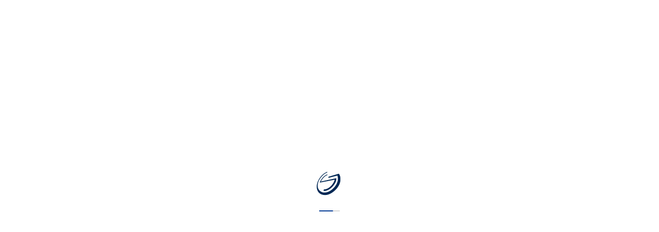

--- FILE ---
content_type: text/html; charset=UTF-8
request_url: https://www.gruposousa.pt/search-word/alfandega/
body_size: 6288
content:
<!doctype html>
<html lang="pt-PT">
  <head>
  <script async src="https://www.googletagmanager.com/gtag/js?id=G-Y2CX85Z92W"></script>
  <script>
    window.dataLayer = window.dataLayer || [];
    function gtag(){dataLayer.push(arguments);}
    gtag('js', new Date());

    gtag('config', 'G-Y2CX85Z92W');
  </script>

  <meta charset="utf-8">
  <meta http-equiv="x-ua-compatible" content="ie=edge">
  <meta name="viewport" content="width=device-width, initial-scale=1, shrink-to-fit=no">
  <meta content="http://minuscode.com" property="developer">
  <link href="https://fonts.googleapis.com/css?family=Roboto:300,400&display=block" rel="stylesheet">
  <link rel="apple-touch-icon" sizes="180x180" href="https://www.gruposousa.pt/wp-content/themes/gruposousa/dist/images/icons/apple-touch-icon.png">
  <link rel="icon" type="image/png" sizes="32x32" href="https://www.gruposousa.pt/wp-content/themes/gruposousa/dist/images/icons/favicon-32x32.png">
  <link rel="icon" type="image/png" sizes="16x16" href="https://www.gruposousa.pt/wp-content/themes/gruposousa/dist/images/icons/favicon-16x16.png">
  <link rel="manifest" href="https://www.gruposousa.pt/wp-content/themes/gruposousa/dist/images/icons/site.webmanifest">
  <link rel="mask-icon" href="https://www.gruposousa.pt/wp-content/themes/gruposousa/dist/images/icons/safari-pinned-tab.svg" color="#063d96">
  <link rel="shortcut icon" href="https://www.gruposousa.pt/wp-content/themes/gruposousa/dist/images/icons/favicon.ico">
  <meta name="msapplication-TileColor" content="#2b5797">
  <meta name="msapplication-config" content="https://www.gruposousa.pt/wp-content/themes/gruposousa/dist/images/icons/browserconfig.xml">
  <meta name="theme-color" content="#ffffff">
  <title>alfândega | Grupo Sousa</title>

<!-- The SEO Framework by Sybre Waaijer -->
<meta name="robots" content="max-snippet:-1,max-image-preview:standard,max-video-preview:-1" />
<link rel="canonical" href="https://www.gruposousa.pt/search-word/alfandega/" />
<meta property="og:type" content="article" />
<meta property="og:locale" content="pt_PT" />
<meta property="og:site_name" content="Grupo Sousa" />
<meta property="og:title" content="alfândega | Grupo Sousa" />
<meta property="og:url" content="https://www.gruposousa.pt/search-word/alfandega/" />
<meta property="article:published_time" content="2023-06-14" />
<meta property="article:modified_time" content="2023-06-14" />
<meta name="twitter:card" content="summary_large_image" />
<meta name="twitter:title" content="alfândega | Grupo Sousa" />
<script type="application/ld+json">{"@context":"https://schema.org","@graph":[{"@type":"WebSite","@id":"https://www.gruposousa.pt/#/schema/WebSite","url":"https://www.gruposousa.pt/","name":"Grupo Sousa","inLanguage":"pt-PT","potentialAction":{"@type":"SearchAction","target":{"@type":"EntryPoint","urlTemplate":"https://www.gruposousa.pt/search/{search_term_string}/"},"query-input":"required name=search_term_string"},"publisher":{"@type":"Organization","@id":"https://www.gruposousa.pt/#/schema/Organization","name":"Grupo Sousa","url":"https://www.gruposousa.pt/"}},{"@type":"WebPage","@id":"https://www.gruposousa.pt/search-word/alfandega/","url":"https://www.gruposousa.pt/search-word/alfandega/","name":"alfândega | Grupo Sousa","inLanguage":"pt-PT","isPartOf":{"@id":"https://www.gruposousa.pt/#/schema/WebSite"},"breadcrumb":{"@type":"BreadcrumbList","@id":"https://www.gruposousa.pt/#/schema/BreadcrumbList","itemListElement":[{"@type":"ListItem","position":1,"item":"https://www.gruposousa.pt/","name":"Grupo Sousa"},{"@type":"ListItem","position":2,"name":"alfândega"}]},"potentialAction":{"@type":"ReadAction","target":"https://www.gruposousa.pt/search-word/alfandega/"},"datePublished":"2023-06-14","dateModified":"2023-06-14"}]}</script>
<!-- / The SEO Framework by Sybre Waaijer | 15.80ms meta | 9.32ms boot -->

<style id='global-styles-inline-css' type='text/css'>
body{--wp--preset--color--black: #000000;--wp--preset--color--cyan-bluish-gray: #abb8c3;--wp--preset--color--white: #ffffff;--wp--preset--color--pale-pink: #f78da7;--wp--preset--color--vivid-red: #cf2e2e;--wp--preset--color--luminous-vivid-orange: #ff6900;--wp--preset--color--luminous-vivid-amber: #fcb900;--wp--preset--color--light-green-cyan: #7bdcb5;--wp--preset--color--vivid-green-cyan: #00d084;--wp--preset--color--pale-cyan-blue: #8ed1fc;--wp--preset--color--vivid-cyan-blue: #0693e3;--wp--preset--color--vivid-purple: #9b51e0;--wp--preset--gradient--vivid-cyan-blue-to-vivid-purple: linear-gradient(135deg,rgba(6,147,227,1) 0%,rgb(155,81,224) 100%);--wp--preset--gradient--light-green-cyan-to-vivid-green-cyan: linear-gradient(135deg,rgb(122,220,180) 0%,rgb(0,208,130) 100%);--wp--preset--gradient--luminous-vivid-amber-to-luminous-vivid-orange: linear-gradient(135deg,rgba(252,185,0,1) 0%,rgba(255,105,0,1) 100%);--wp--preset--gradient--luminous-vivid-orange-to-vivid-red: linear-gradient(135deg,rgba(255,105,0,1) 0%,rgb(207,46,46) 100%);--wp--preset--gradient--very-light-gray-to-cyan-bluish-gray: linear-gradient(135deg,rgb(238,238,238) 0%,rgb(169,184,195) 100%);--wp--preset--gradient--cool-to-warm-spectrum: linear-gradient(135deg,rgb(74,234,220) 0%,rgb(151,120,209) 20%,rgb(207,42,186) 40%,rgb(238,44,130) 60%,rgb(251,105,98) 80%,rgb(254,248,76) 100%);--wp--preset--gradient--blush-light-purple: linear-gradient(135deg,rgb(255,206,236) 0%,rgb(152,150,240) 100%);--wp--preset--gradient--blush-bordeaux: linear-gradient(135deg,rgb(254,205,165) 0%,rgb(254,45,45) 50%,rgb(107,0,62) 100%);--wp--preset--gradient--luminous-dusk: linear-gradient(135deg,rgb(255,203,112) 0%,rgb(199,81,192) 50%,rgb(65,88,208) 100%);--wp--preset--gradient--pale-ocean: linear-gradient(135deg,rgb(255,245,203) 0%,rgb(182,227,212) 50%,rgb(51,167,181) 100%);--wp--preset--gradient--electric-grass: linear-gradient(135deg,rgb(202,248,128) 0%,rgb(113,206,126) 100%);--wp--preset--gradient--midnight: linear-gradient(135deg,rgb(2,3,129) 0%,rgb(40,116,252) 100%);--wp--preset--font-size--small: 13px;--wp--preset--font-size--medium: 20px;--wp--preset--font-size--large: 36px;--wp--preset--font-size--x-large: 42px;--wp--preset--spacing--20: 0.44rem;--wp--preset--spacing--30: 0.67rem;--wp--preset--spacing--40: 1rem;--wp--preset--spacing--50: 1.5rem;--wp--preset--spacing--60: 2.25rem;--wp--preset--spacing--70: 3.38rem;--wp--preset--spacing--80: 5.06rem;--wp--preset--shadow--natural: 6px 6px 9px rgba(0, 0, 0, 0.2);--wp--preset--shadow--deep: 12px 12px 50px rgba(0, 0, 0, 0.4);--wp--preset--shadow--sharp: 6px 6px 0px rgba(0, 0, 0, 0.2);--wp--preset--shadow--outlined: 6px 6px 0px -3px rgba(255, 255, 255, 1), 6px 6px rgba(0, 0, 0, 1);--wp--preset--shadow--crisp: 6px 6px 0px rgba(0, 0, 0, 1);}body { margin: 0; }.wp-site-blocks > .alignleft { float: left; margin-right: 2em; }.wp-site-blocks > .alignright { float: right; margin-left: 2em; }.wp-site-blocks > .aligncenter { justify-content: center; margin-left: auto; margin-right: auto; }:where(.is-layout-flex){gap: 0.5em;}:where(.is-layout-grid){gap: 0.5em;}body .is-layout-flow > .alignleft{float: left;margin-inline-start: 0;margin-inline-end: 2em;}body .is-layout-flow > .alignright{float: right;margin-inline-start: 2em;margin-inline-end: 0;}body .is-layout-flow > .aligncenter{margin-left: auto !important;margin-right: auto !important;}body .is-layout-constrained > .alignleft{float: left;margin-inline-start: 0;margin-inline-end: 2em;}body .is-layout-constrained > .alignright{float: right;margin-inline-start: 2em;margin-inline-end: 0;}body .is-layout-constrained > .aligncenter{margin-left: auto !important;margin-right: auto !important;}body .is-layout-constrained > :where(:not(.alignleft):not(.alignright):not(.alignfull)){max-width: var(--wp--style--global--content-size);margin-left: auto !important;margin-right: auto !important;}body .is-layout-constrained > .alignwide{max-width: var(--wp--style--global--wide-size);}body .is-layout-flex{display: flex;}body .is-layout-flex{flex-wrap: wrap;align-items: center;}body .is-layout-flex > *{margin: 0;}body .is-layout-grid{display: grid;}body .is-layout-grid > *{margin: 0;}body{padding-top: 0px;padding-right: 0px;padding-bottom: 0px;padding-left: 0px;}a:where(:not(.wp-element-button)){text-decoration: underline;}.wp-element-button, .wp-block-button__link{background-color: #32373c;border-width: 0;color: #fff;font-family: inherit;font-size: inherit;line-height: inherit;padding: calc(0.667em + 2px) calc(1.333em + 2px);text-decoration: none;}.has-black-color{color: var(--wp--preset--color--black) !important;}.has-cyan-bluish-gray-color{color: var(--wp--preset--color--cyan-bluish-gray) !important;}.has-white-color{color: var(--wp--preset--color--white) !important;}.has-pale-pink-color{color: var(--wp--preset--color--pale-pink) !important;}.has-vivid-red-color{color: var(--wp--preset--color--vivid-red) !important;}.has-luminous-vivid-orange-color{color: var(--wp--preset--color--luminous-vivid-orange) !important;}.has-luminous-vivid-amber-color{color: var(--wp--preset--color--luminous-vivid-amber) !important;}.has-light-green-cyan-color{color: var(--wp--preset--color--light-green-cyan) !important;}.has-vivid-green-cyan-color{color: var(--wp--preset--color--vivid-green-cyan) !important;}.has-pale-cyan-blue-color{color: var(--wp--preset--color--pale-cyan-blue) !important;}.has-vivid-cyan-blue-color{color: var(--wp--preset--color--vivid-cyan-blue) !important;}.has-vivid-purple-color{color: var(--wp--preset--color--vivid-purple) !important;}.has-black-background-color{background-color: var(--wp--preset--color--black) !important;}.has-cyan-bluish-gray-background-color{background-color: var(--wp--preset--color--cyan-bluish-gray) !important;}.has-white-background-color{background-color: var(--wp--preset--color--white) !important;}.has-pale-pink-background-color{background-color: var(--wp--preset--color--pale-pink) !important;}.has-vivid-red-background-color{background-color: var(--wp--preset--color--vivid-red) !important;}.has-luminous-vivid-orange-background-color{background-color: var(--wp--preset--color--luminous-vivid-orange) !important;}.has-luminous-vivid-amber-background-color{background-color: var(--wp--preset--color--luminous-vivid-amber) !important;}.has-light-green-cyan-background-color{background-color: var(--wp--preset--color--light-green-cyan) !important;}.has-vivid-green-cyan-background-color{background-color: var(--wp--preset--color--vivid-green-cyan) !important;}.has-pale-cyan-blue-background-color{background-color: var(--wp--preset--color--pale-cyan-blue) !important;}.has-vivid-cyan-blue-background-color{background-color: var(--wp--preset--color--vivid-cyan-blue) !important;}.has-vivid-purple-background-color{background-color: var(--wp--preset--color--vivid-purple) !important;}.has-black-border-color{border-color: var(--wp--preset--color--black) !important;}.has-cyan-bluish-gray-border-color{border-color: var(--wp--preset--color--cyan-bluish-gray) !important;}.has-white-border-color{border-color: var(--wp--preset--color--white) !important;}.has-pale-pink-border-color{border-color: var(--wp--preset--color--pale-pink) !important;}.has-vivid-red-border-color{border-color: var(--wp--preset--color--vivid-red) !important;}.has-luminous-vivid-orange-border-color{border-color: var(--wp--preset--color--luminous-vivid-orange) !important;}.has-luminous-vivid-amber-border-color{border-color: var(--wp--preset--color--luminous-vivid-amber) !important;}.has-light-green-cyan-border-color{border-color: var(--wp--preset--color--light-green-cyan) !important;}.has-vivid-green-cyan-border-color{border-color: var(--wp--preset--color--vivid-green-cyan) !important;}.has-pale-cyan-blue-border-color{border-color: var(--wp--preset--color--pale-cyan-blue) !important;}.has-vivid-cyan-blue-border-color{border-color: var(--wp--preset--color--vivid-cyan-blue) !important;}.has-vivid-purple-border-color{border-color: var(--wp--preset--color--vivid-purple) !important;}.has-vivid-cyan-blue-to-vivid-purple-gradient-background{background: var(--wp--preset--gradient--vivid-cyan-blue-to-vivid-purple) !important;}.has-light-green-cyan-to-vivid-green-cyan-gradient-background{background: var(--wp--preset--gradient--light-green-cyan-to-vivid-green-cyan) !important;}.has-luminous-vivid-amber-to-luminous-vivid-orange-gradient-background{background: var(--wp--preset--gradient--luminous-vivid-amber-to-luminous-vivid-orange) !important;}.has-luminous-vivid-orange-to-vivid-red-gradient-background{background: var(--wp--preset--gradient--luminous-vivid-orange-to-vivid-red) !important;}.has-very-light-gray-to-cyan-bluish-gray-gradient-background{background: var(--wp--preset--gradient--very-light-gray-to-cyan-bluish-gray) !important;}.has-cool-to-warm-spectrum-gradient-background{background: var(--wp--preset--gradient--cool-to-warm-spectrum) !important;}.has-blush-light-purple-gradient-background{background: var(--wp--preset--gradient--blush-light-purple) !important;}.has-blush-bordeaux-gradient-background{background: var(--wp--preset--gradient--blush-bordeaux) !important;}.has-luminous-dusk-gradient-background{background: var(--wp--preset--gradient--luminous-dusk) !important;}.has-pale-ocean-gradient-background{background: var(--wp--preset--gradient--pale-ocean) !important;}.has-electric-grass-gradient-background{background: var(--wp--preset--gradient--electric-grass) !important;}.has-midnight-gradient-background{background: var(--wp--preset--gradient--midnight) !important;}.has-small-font-size{font-size: var(--wp--preset--font-size--small) !important;}.has-medium-font-size{font-size: var(--wp--preset--font-size--medium) !important;}.has-large-font-size{font-size: var(--wp--preset--font-size--large) !important;}.has-x-large-font-size{font-size: var(--wp--preset--font-size--x-large) !important;}
.wp-block-navigation a:where(:not(.wp-element-button)){color: inherit;}
:where(.wp-block-post-template.is-layout-flex){gap: 1.25em;}:where(.wp-block-post-template.is-layout-grid){gap: 1.25em;}
:where(.wp-block-columns.is-layout-flex){gap: 2em;}:where(.wp-block-columns.is-layout-grid){gap: 2em;}
.wp-block-pullquote{font-size: 1.5em;line-height: 1.6;}
</style>
<link rel='stylesheet' id='sage/main.css-css' href='https://www.gruposousa.pt/wp-content/themes/gruposousa/dist/styles/main.css' type='text/css' media='all' />
  <meta name="google-site-verification" content="qhzUDa9qOk9TMQZaSLjQnF-06nrr9DS4mkfSa5QeyLw" />
</head>
  <body class="search-word-template-default single single-search-word postid-3121 alfandega app-data index-data singular-data single-data single-search-word-data single-search-word-alfandega-data">
    <div
      role="document"
      class="wrap"
      data-control="wrap"
      data-anim="1"
      style="opacity: 0"
    >
      <div
        class="wrap__loader js-loader"
        data-lottie="https://www.gruposousa.pt/wp-content/themes/gruposousa/dist/images/logo-lottie.json"
      >
        <div class="wrap__lottie js-lottie"></div>
        <div class="wrap__progress js-progress"></div>
        <span class="screen-reader-text">A carregar</span>
      </div>
            <header class="header" data-control="header">
  <a class="header__logo" href="https://www.gruposousa.pt/">
     <img src="https://www.gruposousa.pt/wp-content/themes/gruposousa/dist/images/logo.svg" alt="Grupo Sousa" data-peekaboo="fadeDown" />
  </a>
  <div class="header__actions" data-peekaboo="fadeDown" style="padding-left:0;">
          <!--<a href="https://www.gruposousa.pt/sobre-nos/" class="header__contact">
        Contacte-nos
      </a>-->

      <ul class="langs" style="border-left:none;">
      <li class="langs__item">
      <a
        href="https://www.gruposousa.pt/en/"
        class="langs__link "
      >
        <span class="screen-reader-text">en</span>
        <span aria-hidden="true">
          en
        </span>
      </a>
    </li>
  </ul>

      <div class="header__search js-search">
        <svg width="46" height="35" viewBox="0 0 46 35" fill="none" xmlns="http://www.w3.org/2000/svg">
          <circle cx="26.7123" cy="18.5377" r="12.25" transform="rotate(45 26.7123 18.5377)" stroke="#ffffff" stroke-width="1.5" fill="none"/>
          <path d="M9.74172 34.8012L17.8734 26.6694" stroke="#ffffff" stroke-width="1.5"/>
        </svg>
      </div>    
                  <button
        class="header__burger js-burger"
        aria-controls="main-menu"
        aria-expanded="false"
      ></button>
      </div>
  
    <div class="search" aria-hidden="true">

    <div class="input">
      <img class="loader" src="https://www.gruposousa.pt/wp-content/themes/gruposousa/resources/assets/images/search_loader.gif" />
      <input type="text" placeholder="O que procura?" />
    </div>

    <div class="results">
        <div class="empty">
            <p class="big">Não há resultados para a sua pesquisa.</p>
            <p class="small">Verifique a ortografia das palavras inseridas<br />e introduza uma nova palavra chave.</p>
        </div>
        <div class="list">
          <div class="inside"><ul></ul></div>
        </div>
    </div>
</div>

    <nav class="header__menu" id="main-menu" aria-hidden="true">
            <!--<a
        href=""
        class="header__private js-anim"
        target="_blank"
        rel="noopener noreferrer"
      >
        
      </a>-->
                    <a href="https://www.gruposousa.pt/sobre-nos/" class="header__link js-anim menu-sobre-nos">Sobre nós</a>
<a href="https://www.gruposousa.pt/modelos-de-criacao-de-valor/" class="header__link js-anim menu-modelos-de-criacao-de-valor">Modelos de criação de valor</a>
<a href="https://www.gruposousa.pt/noticias-anuncios/" class="header__link js-anim menu-noticias-e-anuncios">Notícias e Anúncios</a>
<a target="_blank" href="https://jobs.gruposousa.pt/" class="header__link js-anim menu-trabalhe-connosco">Trabalhe Connosco</a>
<a href="https://www.gruposousa.pt/contactos/" class="header__link js-anim menu-contactos">Contactos</a>

                    <footer class="header__subnav" style="padding-left: 6px;">
          <a href="https://www.gruposousa.pt/termos-e-privacidade/" class="header__link js-anim menu-politica-de-privacidade">Política de privacidade</a>

        </footer>
          
              <aside class="header__social">
                  <a
            href="https://www.linkedin.com/company/grupo-sousa/"
            target="_blank"
            rel="nooopener noreferrer"
            class="js-anim"
            style="padding: 15px 0 0 6px;"
          >
            LinkedIn
          </a>
                  <a
            href="https://www.instagram.com/gruposousa_official/"
            target="_blank"
            rel="nooopener noreferrer"
            class="js-anim"
            style="padding: 15px 0 0 6px;"
          >
            Instagram
          </a>
                </aside>
          </nav>
  </header>
      <main id="main" class="wrap__content relative">
               <header class="intro intro--default">
          <a href="https://www.gruposousa.pt/noticias-anuncios/" class="intro__button" data-peekaboo="fadeRight">
      Voltar às notícias
    </a>
        <h1 class="intro__title" data-peekaboo="fadeRight">
    alfândega
  </h1>
  </header>
    <article
  id=""
  class="article article--border"
  
>
      <aside class="share">
  <span class="share__label" data-peekaboo="fadeRight">
    Partilhar o artigo
  </span>
  <div class="share__list" data-peekaboo="fadeUp">
          <a
        href="https://www.facebook.com/sharer/sharer.php?u=https%3A%2F%2Fwww.gruposousa.pt%2Fsearch-word%2Falfandega%2F"
        class="share__item"
        target="_blank"
        rel="noopener noreferrer"
      >
        <span class="screen-reader-text">
          Partilhar
        </span>
        facebook
      </a>
          <a
        href="https://twitter.com/intent/tweet?text=Ler%20este%20artigo%20https%3A%2F%2Fwww.gruposousa.pt%2Fsearch-word%2Falfandega%2F"
        class="share__item"
        target="_blank"
        rel="noopener noreferrer"
      >
        <span class="screen-reader-text">
          Partilhar
        </span>
        twitter
      </a>
          <a
        href="mailto:?subject=Grupo%20Sousa&amp;body=Ler%20este%20artigo%20https%3A%2F%2Fwww.gruposousa.pt%2Fsearch-word%2Falfandega%2F"
        class="share__item"
        target="_blank"
        rel="noopener noreferrer"
      >
        <span class="screen-reader-text">
          Partilhar
        </span>
        email
      </a>
      </div>
</aside>
  
  
  <div class="article__wrap">
        <time class="article__date" data-peekaboo="fadeRight">14 Junho 2023</time>
        <div class="article__content js-expandable">
      
          </div>
      </div>
</article>
    <section
  class="list list--minimal"
  data-control="list"
    >
      <h5 class="list__title" data-peekaboo="fadeRight">Notícias recentes</h5>
        <div class="list__items">
              <a href="https://www.gruposousa.pt/lobo-marinho-e-o-primeiro-navio-em-portugal-ligado-a-energia-de-terra/" class="card card--minimal">
  <footer>
    <time class="card__date" data-peekaboo="fadeRight">07.11.2025</time>
      </footer>
  <div>
    <h3 class="card__title" data-peekaboo="fadeRight">
      Lobo Marinho é o primeiro navio em Portugal ligado à energia de terra
    </h3>
      </div>
</a>
              <a href="https://www.gruposousa.pt/grupo-sousa-reforca-operacao-na-madeira-com-navio-maior-e-mais-rapido-e-regressa-ao-ranking-da-alphaliner/" class="card card--minimal">
  <footer>
    <time class="card__date" data-peekaboo="fadeRight">05.11.2025</time>
      </footer>
  <div>
    <h3 class="card__title" data-peekaboo="fadeRight">
      Grupo Sousa reforça operação na Madeira com navio maior e mais rápido e regressa ao ranking da Alphaliner
    </h3>
      </div>
</a>
              <a href="https://www.gruposousa.pt/luis-miguel-sousa-em-entrevista-ao-diario-de-noticias-da-madeira-no-40-o-aniversario-do-grupo-sousa/" class="card card--minimal">
  <footer>
    <time class="card__date" data-peekaboo="fadeRight">17.07.2025</time>
      </footer>
  <div>
    <h3 class="card__title" data-peekaboo="fadeRight">
      Luís Miguel Sousa em entrevista ao Diário de Notícias da Madeira no 40.º aniversário do Grupo Sousa
    </h3>
      </div>
</a>
              <a href="https://www.gruposousa.pt/grupo-sousa-e-yilport-iberia-oficializam-compra-da-sotagus/" class="card card--minimal">
  <footer>
    <time class="card__date" data-peekaboo="fadeRight">07.01.2025</time>
      </footer>
  <div>
    <h3 class="card__title" data-peekaboo="fadeRight">
      GRUPO SOUSA e Yilport Iberia oficializam compra da SOTAGUS
    </h3>
      </div>
</a>
      
            <button class="list__button js-more" data-peekaboo="fadeRight" data-type="recent">
        Carregar mais
      </button>
          </div>
  </section>
        </main>
                  <footer class="footer" data-control="footer">
  <div class="footer__top">
          <nav class="footer__nav">
        <a href="https://www.gruposousa.pt/" class="header__link js-anim menu-home">Home</a>
<a href="https://www.gruposousa.pt/modelos-de-criacao-de-valor/" class="header__link js-anim menu-modelos-de-criacao-de-valor">Modelos de criação de valor</a>
<a href="https://www.gruposousa.pt/sobre-nos/" class="header__link js-anim menu-sobre-nos">Sobre nós</a>
<a href="https://www.gruposousa.pt/contactos/" class="header__link js-anim menu-contactos">Contactos</a>

      </nav>
        <img
      src="https://www.gruposousa.pt/wp-content/themes/gruposousa/dist/images/logo.svg"
      alt="Grupo Sousa"
      class="footer__logo"
    />
  </div>
  <hr class="footer__line" />
  <div class="footer__bottom">
    <article class="footer__contacts">
      <span class="footer__label">Grupo Sousa</span>
      Avenida do Mar e das Comunidades Madeirenses, nº 21, 3º, 9000-054 Funchal, Madeira - Portugal
    </article>
          <nav class="footer__subnav">
        <a href="https://www.gruposousa.pt/area/transporte-de-carga-transporte-maritimo/" class="header__link js-anim menu-transporte-de-carga-transporte-maritimo">Transporte de Carga / Transporte Marítimo</a>
<a href="https://www.gruposousa.pt/area/transporte-de-carga-logistica-integrada/" class="header__link js-anim menu-transporte-de-carga-logistica-integrada">Transporte de Carga / Logística Integrada</a>
<a href="https://www.gruposousa.pt/area/transporte-maritimo-de-passageiros/" class="header__link js-anim menu-transporte-maritimo-de-passageiros">Transporte Marítimo de Passageiros</a>
<a href="https://www.gruposousa.pt/area/energia/" class="header__link js-anim menu-energia">Energia</a>
<a href="https://www.gruposousa.pt/comunicacao-externa/" class="header__link js-anim menu-comunicacao-externa">Comunicação Externa</a>
<a href="https://www.gruposousa.pt/ppr/" class="header__link js-anim menu-plano-de-prevencao-de-riscos-de-corrupcao">Plano de Prevenção de Riscos de Corrupção</a>
<a target="_blank" href="https://whistleblowersoftware.com/secure/canal_de_denuncias-externo_Grupo_Sousa" class="header__link js-anim menu-canal-de-denuncias">Canal de Denúncias</a>
<a href="https://www.gruposousa.pt/termos-e-privacidade/" class="header__link js-anim menu-politica-de-privacidade">Politíca de Privacidade</a>

        
      </nav>
        <span class="footer__copyright">
      2026 © Grupo Sousa. Todos os direitos reservados.
    </span>
    
    <a class="footer__madeby" href="http://duallstudio.com" target="_blank" rel="noopener noreferrer">
      Made by duall
    </a>
  </div>
</footer>
            <aside class="gdpr" data-control="gdpr" data-peekaboo="fadeIn" data-cookie="gdpr_allow_cookies">
  <p class="gdpr__content">
    Este site utiliza cookies para melhorar a sua experiência. Saiba mais em <a href="">Privacy Policy</a>.
  </p>
  <button type="button" class="gdpr__accept js-accept">Aceitar</button>
  <button type="button" class="gdpr__refuse js-refuse">Recusar</button>
</aside>
    </div>
    <script type="text/javascript" id="sage/main.js-js-extra">
/* <![CDATA[ */
var archive_items = {"ajax_url":"https:\/\/www.gruposousa.pt\/wp-admin\/admin-ajax.php","ajax_nonce":"9b125c4859"};
var gdpr = {"ajax_url":"https:\/\/www.gruposousa.pt\/wp-admin\/admin-ajax.php","ajax_nonce":"367a312a8e"};
var search_request = {"ajax_url":"https:\/\/www.gruposousa.pt\/wp-admin\/admin-ajax.php","ajax_nonce":"1cfc596989"};
var job_application = {"ajax_url":"https:\/\/www.gruposousa.pt\/wp-admin\/admin-ajax.php","ajax_nonce":"e1eee65428"};
var job_application = {"ajax_url":"https:\/\/www.gruposousa.pt\/wp-admin\/admin-ajax.php","ajax_nonce":"e1eee65428"};
var event_application = {"ajax_url":"https:\/\/www.gruposousa.pt\/wp-admin\/admin-ajax.php","ajax_nonce":"9e0597c1fb"};
var report_request = {"ajax_url":"https:\/\/www.gruposousa.pt\/wp-admin\/admin-ajax.php","ajax_nonce":"ddd3b87ea1"};
/* ]]> */
</script>
<script type="text/javascript" src="https://www.gruposousa.pt/wp-content/themes/gruposousa/dist/scripts/main.js?ver=3" id="sage/main.js-js"></script>
    <script type="text/javascript">
      console.log('💻 Developed by Minuscode http://minuscode.com');
    </script>
  </body>
</html>


--- FILE ---
content_type: text/css
request_url: https://www.gruposousa.pt/wp-content/themes/gruposousa/dist/styles/main.css
body_size: 24867
content:
/** Fonts */

/** Colors */

/** Transitions */

/* easeInOutSine */

/* easeOutSine */

/** Responsive */

/** Spacings */

/*
  Responsive
*/

/*
  Fonts
*/

/*
  Utils
*/

/*
  fORM
*/

/* line 1, resources/assets/styles/config/_placeholders.scss */

.button::before,
.button--light::before,
.slider__cta::before,
.hero--center .hero__button::before,
.scroller__button::before,
.highlights--light .highlights__button::before,
.button--dark::before,
.form--row .form__submit::before,
.form__group .form__submit::before,
.login form .login-submit button::before,
.login form .login-submit .button::before,
.button--minimal::before,
.list--group .list__button::before,
.carousel__button::before,
.form__submit::before,
.form__more::before,
.list__button::before,
.highlights__button::before,
.hero__button::after,
.timeline__content::before {
  background-image: url([data-uri]);
  background-position: center;
  background-repeat: no-repeat;
  background-size: 100% auto;
  display: block;
  height: 0.9375rem;
  width: 1.875rem;
}

/* line 11, resources/assets/styles/config/_placeholders.scss */

.header__burger,
.map__close,
.lightbox__close,
.hero__scroll,
.slider__next,
.slider__prev,
.carousel__next,
.carousel__prev,
.map__next,
.map__prev,
a,
.button,
.button--light,
.slider__cta,
.hero--center .hero__button,
.scroller__button,
.highlights--light .highlights__button,
.button--dark,
.form--row .form__submit,
.form__group .form__submit,
.login form .login-submit button,
.login form .login-submit .button,
.button--minimal,
.list--group .list__button,
.carousel__button,
.form__submit,
.form__more,
.list__button,
.highlights__button,
.form__selector,
.form__remove,
.slider__button,
.article__expand,
.timeline__button,
.tabs__button,
.map__button,
.map__counter button,
.gdpr__accept,
.gdpr__refuse {
  -webkit-appearance: none;
     -moz-appearance: none;
          appearance: none;
  background-color: transparent;
  border: none;
  color: inherit;
  cursor: pointer;
  display: inline-block;
  font-family: inherit;
  padding: 0;
  -webkit-user-select: none;
     -moz-user-select: none;
      -ms-user-select: none;
          user-select: none;
  text-decoration: none;
}

/* line 23, resources/assets/styles/config/_placeholders.scss */

.header__burger:focus:not(:focus-visible),
.map__close:focus:not(:focus-visible),
.lightbox__close:focus:not(:focus-visible),
.hero__scroll:focus:not(:focus-visible),
.slider__next:focus:not(:focus-visible),
.slider__prev:focus:not(:focus-visible),
.carousel__next:focus:not(:focus-visible),
.carousel__prev:focus:not(:focus-visible),
.map__next:focus:not(:focus-visible),
.map__prev:focus:not(:focus-visible),
a:focus:not(:focus-visible),
.button:focus:not(:focus-visible),
.button--light:focus:not(:focus-visible),
.slider__cta:focus:not(:focus-visible),
.hero--center .hero__button:focus:not(:focus-visible),
.scroller__button:focus:not(:focus-visible),
.button--dark:focus:not(:focus-visible),
.login form .login-submit button:focus:not(:focus-visible),
.login form .login-submit .button:focus:not(:focus-visible),
.button--minimal:focus:not(:focus-visible),
.carousel__button:focus:not(:focus-visible),
.form__submit:focus:not(:focus-visible),
.form__more:focus:not(:focus-visible),
.list__button:focus:not(:focus-visible),
.highlights__button:focus:not(:focus-visible),
.form__selector:focus:not(:focus-visible),
.form__remove:focus:not(:focus-visible),
.slider__button:focus:not(:focus-visible),
.article__expand:focus:not(:focus-visible),
.timeline__button:focus:not(:focus-visible),
.tabs__button:focus:not(:focus-visible),
.map__button:focus:not(:focus-visible),
.map__counter button:focus:not(:focus-visible),
.gdpr__accept:focus:not(:focus-visible),
.gdpr__refuse:focus:not(:focus-visible) {
  outline: none;
}

/* line 31, resources/assets/styles/config/_placeholders.scss */

.header__burger::before,
.map__close::before,
.lightbox__close::before,
.header__burger::after,
.map__close::after,
.lightbox__close::after {
  content: '';
  background-color: currentColor;
  display: block;
  height: 2px;
  margin: 3px auto;
  -webkit-transition: all cubic-bezier(0.445, 0.05, 0.55, 0.95) 0.3s;
  -o-transition: all cubic-bezier(0.445, 0.05, 0.55, 0.95) 0.3s;
  transition: all cubic-bezier(0.445, 0.05, 0.55, 0.95) 0.3s;
  width: 1.5625rem;
}

/* line 43, resources/assets/styles/config/_placeholders.scss */

.header__burger[aria-expanded='true']::before,
.map__close[aria-expanded='true']::before,
.lightbox__close[aria-expanded='true']::before {
  -webkit-transform: translate(-2%, 90%) rotate(45deg);
       -o-transform: translate(-2%, 90%) rotate(45deg);
          transform: translate(-2%, 90%) rotate(45deg);
}

/* line 47, resources/assets/styles/config/_placeholders.scss */

.header__burger[aria-expanded='true']::after,
.map__close[aria-expanded='true']::after,
.lightbox__close[aria-expanded='true']::after {
  -webkit-transform: translate(-2%, -150%) rotate(-45deg);
       -o-transform: translate(-2%, -150%) rotate(-45deg);
          transform: translate(-2%, -150%) rotate(-45deg);
}

/* line 53, resources/assets/styles/config/_placeholders.scss */

.hero__scroll {
  border-left: 2px solid rgba(239, 242, 249, 0.3);
  padding: 0.625rem 1.25rem 0.625rem;
  position: relative;
}

/* line 60, resources/assets/styles/config/_placeholders.scss */

.hero__scroll::before {
  background-color: #eff2f9;
  content: '';
  display: block;
  height: 40%;
  left: -2px;
  position: absolute;
  top: 0;
  -webkit-transition: -webkit-transform cubic-bezier(0.445, 0.05, 0.55, 0.95) 0.3s;
  transition: -webkit-transform cubic-bezier(0.445, 0.05, 0.55, 0.95) 0.3s;
  -o-transition: -o-transform cubic-bezier(0.445, 0.05, 0.55, 0.95) 0.3s;
  transition: transform cubic-bezier(0.445, 0.05, 0.55, 0.95) 0.3s;
  transition: transform cubic-bezier(0.445, 0.05, 0.55, 0.95) 0.3s, -webkit-transform cubic-bezier(0.445, 0.05, 0.55, 0.95) 0.3s, -o-transform cubic-bezier(0.445, 0.05, 0.55, 0.95) 0.3s;
  width: 2px;
}

/* line 72, resources/assets/styles/config/_placeholders.scss */

.hero__scroll:hover::before {
  -webkit-transform: translateY(145%);
       -o-transform: translateY(145%);
          transform: translateY(145%);
}

/* line 77, resources/assets/styles/config/_placeholders.scss */

.slider__next,
.slider__prev,
.carousel__next,
.carousel__prev,
.map__next,
.map__prev {
  background-image: url([data-uri]);
  background-position: center;
  background-repeat: no-repeat;
  background-size: 40% auto;
  border: 1px solid transparent;
  border-radius: 50%;
  display: block;
  height: 3.125rem;
  position: relative;
  -webkit-transition: all cubic-bezier(0.445, 0.05, 0.55, 0.95) 0.3s;
  -o-transition: all cubic-bezier(0.445, 0.05, 0.55, 0.95) 0.3s;
  transition: all cubic-bezier(0.445, 0.05, 0.55, 0.95) 0.3s;
  width: 3.125rem;
  z-index: 1;
}

/* line 93, resources/assets/styles/config/_placeholders.scss */

.slider__next:hover,
.slider__prev:hover,
.carousel__next:hover,
.carousel__prev:hover,
.map__next:hover,
.map__prev:hover {
  border-color: rgba(6, 61, 150, 0.3);
}

/* line 97, resources/assets/styles/config/_placeholders.scss */

.slider__next[disabled],
.slider__prev[disabled],
.carousel__next[disabled],
.carousel__prev[disabled],
.map__next[disabled],
.map__prev[disabled] {
  cursor: not-allowed;
  opacity: 0.3;
  pointer-events: none;
}

/* line 104, resources/assets/styles/config/_placeholders.scss */

.form__check-label a,
.login form .login-remember span a,
.article__content a:not([class]),
.share__item,
.blocks__menu a {
  border-bottom: 1px solid transparent;
  border-top: 1px solid transparent;
  color: #063d96;
  -webkit-transition: border 0.3s cubic-bezier(0.445, 0.05, 0.55, 0.95);
  -o-transition: border 0.3s cubic-bezier(0.445, 0.05, 0.55, 0.95);
  transition: border 0.3s cubic-bezier(0.445, 0.05, 0.55, 0.95);
}

/* line 110, resources/assets/styles/config/_placeholders.scss */

.form__check-label a:hover,
.login form .login-remember span a:hover,
.article__content a:hover:not([class]),
.share__item:hover,
.blocks__menu a:hover,
.form__check-label a.current,
.login form .login-remember span a.current,
.article__content a.current:not([class]),
.current.share__item,
.blocks__menu a.current {
  border-bottom-color: currentColor;
}

/* line 116, resources/assets/styles/config/_placeholders.scss */

.slider__item::after,
.slider__image,
.hero::before,
.hero__image,
.highlights__image,
.timeline::before,
.timeline__bg,
.timeline__image,
.scroller::after,
.scroller__image,
.carousel__item::after,
.carousel__image {
  display: block;
  height: 100%;
  left: 0;
  -o-object-fit: cover;
     object-fit: cover;
  position: absolute;
  top: 0;
  width: 100%;
}

/* line 126, resources/assets/styles/config/_placeholders.scss */

.slider__item::after,
.slider__image,
.hero::before,
.hero__image,
.highlights__image,
.timeline::before,
.timeline__bg,
.timeline__image {
  height: calc(100% + 1px);
  left: 50%;
  max-width: 100vw;
  top: 50%;
  -webkit-transform: translate(-50%, -50%);
       -o-transform: translate(-50%, -50%);
          transform: translate(-50%, -50%);
  width: calc(100vw + 1px);
}

/* line 137, resources/assets/styles/config/_placeholders.scss */

.article--border .article__wrap,
.share,
.list__title,
.list--minimal .list__items {
  border-top: 1px solid #d8d8d8;
  display: grid;
  padding-right: 1.875rem;
  padding-top: 3.125rem;
  row-gap: 3.125rem;
}

@media screen and (max-width: 850px) {
  /* line 137, resources/assets/styles/config/_placeholders.scss */

  .article--border .article__wrap,
  .share,
  .list__title,
  .list--minimal .list__items {
    padding-right: 0;
    padding-top: 1.875rem;
    row-gap: 1.875rem;
  }
}

/* line 162, resources/assets/styles/config/_placeholders.scss */

.timeline__title,
.timeline__text {
  opacity: 0;
  -webkit-transform: translateY(10px);
       -o-transform: translateY(10px);
          transform: translateY(10px);
  -webkit-transition: all cubic-bezier(0.445, 0.05, 0.55, 0.95) 0.6s;
  -o-transition: all cubic-bezier(0.445, 0.05, 0.55, 0.95) 0.6s;
  transition: all cubic-bezier(0.445, 0.05, 0.55, 0.95) 0.6s;
  visibility: hidden;
}

@media (prefers-reduced-motion: reduce) {
  /* line 162, resources/assets/styles/config/_placeholders.scss */

  .timeline__title,
  .timeline__text {
    -webkit-transform: none;
         -o-transform: none;
            transform: none;
  }
}

/* line 173, resources/assets/styles/config/_placeholders.scss */

.animated .current > .timeline__title,
.animated .current > .timeline__text {
  opacity: 1;
  -webkit-transform: translateY(0);
       -o-transform: translateY(0);
          transform: translateY(0);
  visibility: visible;
}

/* line 179, resources/assets/styles/config/_placeholders.scss */

.animated[data-peekaboo='fadeDown'] {
  -webkit-animation-duration: 0.6s;
       -o-animation-duration: 0.6s;
          animation-duration: 0.6s;
  -webkit-animation-fill-mode: forwards;
       -o-animation-fill-mode: forwards;
          animation-fill-mode: forwards;
  -webkit-animation-name: fadeDown;
       -o-animation-name: fadeDown;
          animation-name: fadeDown;
  -webkit-animation-timing-function: cubic-bezier(0.445, 0.05, 0.55, 0.95);
       -o-animation-timing-function: cubic-bezier(0.445, 0.05, 0.55, 0.95);
          animation-timing-function: cubic-bezier(0.445, 0.05, 0.55, 0.95);
  opacity: 0;
  -webkit-transform: translateY(-1.875rem);
       -o-transform: translateY(-1.875rem);
          transform: translateY(-1.875rem);
}

@media (prefers-reduced-motion: reduce) {
  /* line 179, resources/assets/styles/config/_placeholders.scss */

  .animated[data-peekaboo='fadeDown'] {
    -webkit-animation-name: fadeIn;
         -o-animation-name: fadeIn;
            animation-name: fadeIn;
    -webkit-transform: none;
         -o-transform: none;
            transform: none;
  }
}

/* line 193, resources/assets/styles/config/_placeholders.scss */

.animated[data-peekaboo='fadeIn'],
.animated .slider__counter,
.animated .slider__buttons,
.animated .slider__next,
.animated .slider__prev,
.animated .timeline__left,
.lightbox {
  -webkit-animation-duration: 0.6s;
       -o-animation-duration: 0.6s;
          animation-duration: 0.6s;
  -webkit-animation-fill-mode: forwards;
       -o-animation-fill-mode: forwards;
          animation-fill-mode: forwards;
  -webkit-animation-name: fadeIn;
       -o-animation-name: fadeIn;
          animation-name: fadeIn;
  -webkit-animation-timing-function: cubic-bezier(0.445, 0.05, 0.55, 0.95);
       -o-animation-timing-function: cubic-bezier(0.445, 0.05, 0.55, 0.95);
          animation-timing-function: cubic-bezier(0.445, 0.05, 0.55, 0.95);
  opacity: 0;
}

/* line 201, resources/assets/styles/config/_placeholders.scss */

.animated[data-peekaboo='fadeRight'],
.animated .slider__item.current .slider__title,
.animated .slider__item.current .slider__text,
.animated .slider__item.current .slider__cta,
.animated .slider__item.current .slider__play,
.animated .slider__item:not(.current) .slider__title,
.animated .slider__item:not(.current) .slider__text,
.animated .slider__item:not(.current) .slider__cta,
.animated .slider__item:not(.current) .slider__play {
  -webkit-animation-duration: 0.6s;
       -o-animation-duration: 0.6s;
          animation-duration: 0.6s;
  -webkit-animation-fill-mode: forwards;
       -o-animation-fill-mode: forwards;
          animation-fill-mode: forwards;
  -webkit-animation-name: fadeRight;
       -o-animation-name: fadeRight;
          animation-name: fadeRight;
  -webkit-animation-timing-function: cubic-bezier(0.39, 0.575, 0.565, 1);
       -o-animation-timing-function: cubic-bezier(0.39, 0.575, 0.565, 1);
          animation-timing-function: cubic-bezier(0.39, 0.575, 0.565, 1);
  opacity: 0;
  -webkit-transform: translateX(-1.875rem);
       -o-transform: translateX(-1.875rem);
          transform: translateX(-1.875rem);
}

@media (prefers-reduced-motion: reduce) {
  /* line 201, resources/assets/styles/config/_placeholders.scss */

  .animated[data-peekaboo='fadeRight'],
  .animated .slider__item.current .slider__title,
  .animated .slider__item.current .slider__text,
  .animated .slider__item.current .slider__cta,
  .animated .slider__item.current .slider__play,
  .animated .slider__item:not(.current) .slider__title,
  .animated .slider__item:not(.current) .slider__text,
  .animated .slider__item:not(.current) .slider__cta,
  .animated .slider__item:not(.current) .slider__play {
    -webkit-animation-name: fadeIn;
         -o-animation-name: fadeIn;
            animation-name: fadeIn;
    -webkit-transform: none;
         -o-transform: none;
            transform: none;
  }
}

/* line 215, resources/assets/styles/config/_placeholders.scss */

.animated[data-peekaboo='fadeUp'] {
  -webkit-animation-duration: 0.6s;
       -o-animation-duration: 0.6s;
          animation-duration: 0.6s;
  -webkit-animation-fill-mode: forwards;
       -o-animation-fill-mode: forwards;
          animation-fill-mode: forwards;
  -webkit-animation-name: fadeUp;
       -o-animation-name: fadeUp;
          animation-name: fadeUp;
  -webkit-animation-timing-function: cubic-bezier(0.445, 0.05, 0.55, 0.95);
       -o-animation-timing-function: cubic-bezier(0.445, 0.05, 0.55, 0.95);
          animation-timing-function: cubic-bezier(0.445, 0.05, 0.55, 0.95);
  opacity: 0;
  -webkit-transform: translateY(1.875rem);
       -o-transform: translateY(1.875rem);
          transform: translateY(1.875rem);
}

@media (prefers-reduced-motion: reduce) {
  /* line 215, resources/assets/styles/config/_placeholders.scss */

  .animated[data-peekaboo='fadeUp'] {
    -webkit-animation-name: fadeIn;
         -o-animation-name: fadeIn;
            animation-name: fadeIn;
    -webkit-transform: none;
         -o-transform: none;
            transform: none;
  }
}

/* line 229, resources/assets/styles/config/_placeholders.scss */

.form__field,
.form__prepend,
.form__file,
.form__selector,
.form__placeholder {
  -webkit-appearance: none;
     -moz-appearance: none;
          appearance: none;
  background-color: #fff;
  color: inherit;
  display: block;
  font-family: inherit;
  font-size: inherit;
  font-weight: inherit;
  line-height: 1.3;
  margin: 0;
  resize: none;
}

/* line 241, resources/assets/styles/config/_placeholders.scss */

.form__field[disabled],
.form__prepend[disabled],
.form__file[disabled],
.form__selector[disabled],
.form__placeholder[disabled] {
  color: #828282;
  cursor: not-allowed;
}

/* line 246, resources/assets/styles/config/_placeholders.scss */

.form__field::-webkit-calendar-picker-indicator,
.form__prepend::-webkit-calendar-picker-indicator,
.form__file::-webkit-calendar-picker-indicator,
.form__selector::-webkit-calendar-picker-indicator,
.form__placeholder::-webkit-calendar-picker-indicator,
.form__field::-webkit-input-placeholder,
.form__prepend::-webkit-input-placeholder,
.form__file::-webkit-input-placeholder,
.form__selector::-webkit-input-placeholder,
.form__placeholder::-webkit-input-placeholder,
.form__field::-webkit-search-cancel-button,
.form__prepend::-webkit-search-cancel-button,
.form__file::-webkit-search-cancel-button,
.form__selector::-webkit-search-cancel-button,
.form__placeholder::-webkit-search-cancel-button,
.form__field::-webkit-search-decoration,
.form__prepend::-webkit-search-decoration,
.form__file::-webkit-search-decoration,
.form__selector::-webkit-search-decoration,
.form__placeholder::-webkit-search-decoration,
.form__field::-webkit-search-results-button,
.form__prepend::-webkit-search-results-button,
.form__file::-webkit-search-results-button,
.form__selector::-webkit-search-results-button,
.form__placeholder::-webkit-search-results-button,
.form__field::-webkit-search-results-decoration,
.form__prepend::-webkit-search-results-decoration,
.form__file::-webkit-search-results-decoration,
.form__selector::-webkit-search-results-decoration,
.form__placeholder::-webkit-search-results-decoration {
  display: none;
}

/* line 255, resources/assets/styles/config/_placeholders.scss */

.form__field::-webkit-inner-spin-button,
.form__prepend::-webkit-inner-spin-button,
.form__file::-webkit-inner-spin-button,
.form__selector::-webkit-inner-spin-button,
.form__placeholder::-webkit-inner-spin-button,
.form__field::-webkit-outer-spin-button,
.form__prepend::-webkit-outer-spin-button,
.form__file::-webkit-outer-spin-button,
.form__selector::-webkit-outer-spin-button,
.form__placeholder::-webkit-outer-spin-button {
  -webkit-appearance: none;
  margin: 0;
}

/* line 261, resources/assets/styles/config/_placeholders.scss */

.form__field::-ms-clear,
.form__prepend::-ms-clear,
.form__file::-ms-clear,
.form__selector::-ms-clear,
.form__placeholder::-ms-clear {
  display: none;
}

/* line 265, resources/assets/styles/config/_placeholders.scss */

.form__field:focus,
.form__prepend:focus,
.form__file:focus,
.form__selector:focus,
.form__selector.is-open,
.form__placeholder:focus {
  -webkit-tap-highlight-color: rgba(0, 0, 0, 0);
  border-color: #063d96;
  outline: 0;
}

/* line 272, resources/assets/styles/config/_placeholders.scss */

.button:hover::before,
.button--light:hover::before,
.slider__cta:hover::before,
.scroller__button:hover::before,
.button--dark:hover::before,
.button--minimal:hover::before,
.carousel__button:hover::before,
.button.loading::before,
.form__submit:hover::before,
.form__more:hover::before,
.list__button:hover::before,
.highlights__button:hover::before,
.button--light::before,
.slider__cta::before,
.hero--center .hero__button::before,
.scroller__button::before,
.highlights--light .highlights__button::before,
.button--dark::before,
.form--row .form__submit::before,
.form__group .form__submit::before,
.login form .login-submit button::before,
.login form .login-submit .button::before,
.contacts .header__logo,
.light:not(.scrolled) .header__logo,
.footer__logo,
.slider__next,
.slider__prev,
.carousel__button::before,
.timeline__content::before,
.login form .login-remember span {
  -webkit-filter: grayscale(1) brightness(100);
          filter: grayscale(1) brightness(100);
}

/* line 276, resources/assets/styles/config/_placeholders.scss */

.hero__scroll,
.form__legend,
.form--inline .form__field,
.form--inline .form__prepend,
.form--inline .form__file,
.form--inline .form__selector,
.header__actions,
.header__social,
.header__private,
.slider__title,
.slider--small .slider__next::before,
.slider--small .slider__prev::before,
.article__date,
.share__label,
.intro__label,
.hero__label,
.list__title,
.card--minimal .card__date,
.scroller__title::before,
.carousel__info,
.carousel__label,
.stats::before,
.blocks__label,
.highlights__label,
.highlights--light .highlights__subtitle,
.timeline__button,
.timeline__label,
.panel__label,
.map__item,
.map__slides h6 {
  font-family: "Cairo", sans-serif;
  font-weight: 400;
  font-size: 0.75rem;
  letter-spacing: 0.125rem;
  line-height: inherit;
  text-transform: uppercase;
}

/* line 285, resources/assets/styles/config/_placeholders.scss */

.langs,
.list__group,
.card__terms,
.scroller__list,
.highlights__list,
.map__list {
  list-style: none;
  margin: 0;
  padding: 0;
}

/* line 291, resources/assets/styles/config/_placeholders.scss */

.js-focus-visible :focus:not(.focus-visible) {
  outline: none;
  -webkit-tap-highlight-color: rgba(0, 0, 0, 0);
}

/* line 296, resources/assets/styles/config/_placeholders.scss */

.form--row .form__legend,
.form__group .form__legend,
.slider--small .slider__text,
.article__content h3,
.hero__extra,
.list__subtitle,
.list__info,
.highlights__text {
  font-size: 1.5rem;
  line-height: 1.6;
}

/* line 301, resources/assets/styles/config/_placeholders.scss */

.slider--minimal .slider__title,
.stats--large .stats__value {
  font-size: 6.875rem;
  line-height: 0.7;
}

@media screen and (max-width: 1024px) {
  /* line 301, resources/assets/styles/config/_placeholders.scss */

  .slider--minimal .slider__title,
  .stats--large .stats__value {
    font-size: 5rem;
  }
}

/* line 309, resources/assets/styles/config/_placeholders.scss */

.slider--minimal .slider__title sup,
.stats--large .stats__value sup {
  font-size: 60%;
  vertical-align: top;
}

/* line 314, resources/assets/styles/config/_placeholders.scss */

.slider--minimal .slider__title small,
.stats--large .stats__value small {
  font-family: "Cairo", sans-serif;
  font-weight: 600;
  font-size: 2.5rem;
}

@media screen and (max-width: 1024px) {
  /* line 314, resources/assets/styles/config/_placeholders.scss */

  .slider--minimal .slider__title small,
  .stats--large .stats__value small {
    font-family: "Cairo", sans-serif;
    font-weight: bold;
    font-size: 1.625rem;
  }
}

/* line 325, resources/assets/styles/config/_placeholders.scss */

.slider--minimal .slider__title small sup,
.stats--large .stats__value small sup {
  vertical-align: super;
}

/* line 331, resources/assets/styles/config/_placeholders.scss */

.form--inline,
.slider__text,
.slider--small .slider__title,
.article__content h1,
.article__content h2,
.hero--minimal .hero__content,
.hero--center .hero__title,
.list__label,
.card__date,
.carousel__title,
.carousel__subtitle,
.stats__value,
.highlights__title,
.timeline__title,
.panel__title,
.map__title,
.map__slides h5 {
  font-family: "Cairo", sans-serif;
  font-weight: 400;
  font-size: 2.5rem;
  line-height: 1.15;
}

@media screen and (max-width: 1024px) {
  /* line 331, resources/assets/styles/config/_placeholders.scss */

  .form--inline,
  .slider__text,
  .slider--small .slider__title,
  .article__content h1,
  .article__content h2,
  .hero--minimal .hero__content,
  .hero--center .hero__title,
  .list__label,
  .card__date,
  .carousel__title,
  .carousel__subtitle,
  .stats__value,
  .highlights__title,
  .timeline__title,
  .panel__title,
  .map__title,
  .map__slides h5 {
    font-size: 1.875rem;
  }
}

/* line 341, resources/assets/styles/config/_placeholders.scss */

.form--inline strong,
.slider__text strong,
.slider--small .slider__title strong,
.article__content h1 strong,
.article__content h2 strong,
.hero--minimal .hero__content strong,
.hero--center .hero__title strong,
.list__label strong,
.card__date strong,
.carousel__title strong,
.carousel__subtitle strong,
.stats__value strong,
.highlights__title strong,
.timeline__title strong,
.panel__title strong,
.map__title strong,
.map__slides h5 strong {
  font-family: "Cairo", sans-serif;
  font-weight: 600;
}

/* line 346, resources/assets/styles/config/_placeholders.scss */

.intro__title,
.hero__title,
.scroller__title {
  font-family: "Cairo", sans-serif;
  font-weight: 400;
  font-size: 3.75rem;
  line-height: 1.1;
}

@media screen and (max-width: 1024px) {
  /* line 346, resources/assets/styles/config/_placeholders.scss */

  .intro__title,
  .hero__title,
  .scroller__title {
    font-size: 2.25rem;
  }
}

/* line 357, resources/assets/styles/config/_placeholders.scss */

.header__menu,
.header__menu::after,
.slider--default,
.map__placeholder,
.search::after {
  height: 100vh;
  height: var(--window-height);
}

/* line 362, resources/assets/styles/config/_placeholders.scss */

.hero {
  height: 100vh;
  height: var(--window-height-load);
}

/* line 367, resources/assets/styles/config/_placeholders.scss */

.slider--minimal,
.single-company .carousel,
.single-company .highlights {
  position: relative;
}

/* line 370, resources/assets/styles/config/_placeholders.scss */

.slider--minimal::after,
.single-company .carousel::after,
.single-company .highlights::after {
  content: '';
  display: block;
  pointer-events: none;
  -webkit-user-select: none;
     -moz-user-select: none;
      -ms-user-select: none;
          user-select: none;
  background-color: #fff;
  height: 100%;
  left: 50%;
  position: absolute;
  top: 0;
  -webkit-transform: translateX(-50%);
       -o-transform: translateX(-50%);
          transform: translateX(-50%);
  width: 100vw;
  z-index: -1;
}

/* line 384, resources/assets/styles/config/_placeholders.scss */

.form,
.form__group,
.slider--small,
.article,
.intro,
.hero,
.list,
.carousel,
.blocks,
.highlights,
.highlights--row .highlights__list,
.timeline,
.panel,
.tabs__panel,
.info,
.header,
.footer,
.slider,
.gdpr {
  margin: 0 auto;
  max-width: 1440px;
  padding: 3.125rem;
  width: 100%;
}

@media screen and (max-width: 1024px) {
  /* line 384, resources/assets/styles/config/_placeholders.scss */

  .form,
  .form__group,
  .slider--small,
  .article,
  .intro,
  .hero,
  .list,
  .carousel,
  .blocks,
  .highlights,
  .highlights--row .highlights__list,
  .timeline,
  .panel,
  .tabs__panel,
  .info,
  .header,
  .footer,
  .slider,
  .gdpr {
    padding: 3.125rem 1.875rem;
  }
}

/* line 395, resources/assets/styles/config/_placeholders.scss */

.form,
.form__group,
.slider--small,
.article,
.intro,
.hero,
.list,
.carousel,
.blocks,
.highlights,
.highlights--row .highlights__list,
.timeline,
.panel,
.tabs__panel,
.info {
  max-width: 1260px;
}

/*
  Grid
*/

/* line 404, resources/assets/styles/config/_placeholders.scss */

.article,
.list--minimal {
  -webkit-box-align: start;
      -ms-flex-align: start;
          align-items: start;
  -webkit-column-gap: 5.625rem;
     -moz-column-gap: 5.625rem;
          column-gap: 5.625rem;
  display: grid;
  grid-template-columns: 1fr 3fr;
  row-gap: 1.875rem;
}

@media screen and (max-width: 850px) {
  /* line 404, resources/assets/styles/config/_placeholders.scss */

  .article,
  .list--minimal {
    grid-template-columns: 1fr;
  }
}

/* line 416, resources/assets/styles/config/_placeholders.scss */

.slider--small,
.slider--minimal,
.slider--minimal .slider__content,
.hero,
.hero__footer,
.blocks,
.highlights {
  -webkit-column-gap: 6.25rem;
     -moz-column-gap: 6.25rem;
          column-gap: 6.25rem;
  display: grid;
  grid-template-columns: 1.2fr 1fr;
  justify-items: start;
  row-gap: 1.875rem;
}

@media screen and (max-width: 850px) {
  /* line 416, resources/assets/styles/config/_placeholders.scss */

  .slider--small,
  .slider--minimal,
  .slider--minimal .slider__content,
  .hero,
  .hero__footer,
  .blocks,
  .highlights {
    grid-template-columns: 1fr;
  }
}

/* line 428, resources/assets/styles/config/_placeholders.scss */

.form--inline,
.highlights--row,
.panel {
  -webkit-column-gap: 5.625rem;
     -moz-column-gap: 5.625rem;
          column-gap: 5.625rem;
  display: grid;
  grid-template-columns: 12.5rem 1fr;
  row-gap: 1.875rem;
}

@media screen and (max-width: 850px) {
  /* line 428, resources/assets/styles/config/_placeholders.scss */

  .form--inline,
  .highlights--row,
  .panel {
    grid-template-columns: 1fr;
    justify-items: start;
  }
}

/* common styles */

@font-face {
  font-family: 'cairo';
  src: url(/wp-content/themes/gruposousa/dist/fonts/cairo-bold.woff2) format("woff2"), url(/wp-content/themes/gruposousa/dist/fonts/cairo-bold.woff) format("woff");
  font-weight: bold;
  font-style: normal;
}

@font-face {
  font-family: 'cairo';
  src: url(/wp-content/themes/gruposousa/dist/fonts/cairo-semibold.woff2) format("woff2"), url(/wp-content/themes/gruposousa/dist/fonts/cairo-semibold.woff) format("woff");
  font-weight: 600;
  font-style: normal;
}

@font-face {
  font-family: 'cairo';
  src: url(/wp-content/themes/gruposousa/dist/fonts/cairo-light.woff2) format("woff2"), url(/wp-content/themes/gruposousa/dist/fonts/cairo-light.woff) format("woff");
  font-weight: 300;
  font-style: normal;
}

@font-face {
  font-family: 'cairo';
  src: url(/wp-content/themes/gruposousa/dist/fonts/cairo-regular.woff2) format("woff2"), url(/wp-content/themes/gruposousa/dist/fonts/cairo-regular.woff) format("woff");
  font-weight: normal;
  font-style: normal;
}

/* line 1, resources/assets/styles/common/_global.scss */

:root {
  --loader-progress: 0;
}

/* line 5, resources/assets/styles/common/_global.scss */

html {
  -webkit-box-sizing: border-box;
          box-sizing: border-box;
  -webkit-font-smoothing: antialiased;
  -moz-osx-font-smoothing: grayscale;
  color: #031823;
  font: 300 16px/2 "Roboto", sans-serif;
  height: 100%;
  scroll-behavior: smooth;
}

@media (prefers-reduced-motion: reduce) {
  /* line 5, resources/assets/styles/common/_global.scss */

  html {
    scroll-behavior: auto;
  }
}

/* line 19, resources/assets/styles/common/_global.scss */

body {
  margin: 0;
  height: 100%;
  overscroll-behavior-y: none;
}

/* line 24, resources/assets/styles/common/_global.scss */

body.menu-open {
  overflow: hidden;
}

/* line 29, resources/assets/styles/common/_global.scss */

*,
::after,
::before {
  -webkit-box-sizing: inherit;
          box-sizing: inherit;
}

/* line 39, resources/assets/styles/common/_global.scss */

figure,
h1,
h2,
h3,
h4,
h5,
h6,
p {
  font-weight: inherit;
  margin: 0;
}

/* line 51, resources/assets/styles/common/_global.scss */

img {
  display: block;
  max-width: 100%;
  pointer-events: none;
  -webkit-user-select: none;
     -moz-user-select: none;
      -ms-user-select: none;
          user-select: none;
}

/* line 58, resources/assets/styles/common/_global.scss */

svg {
  fill: currentcolor;
  pointer-events: none;
  -webkit-user-select: none;
     -moz-user-select: none;
      -ms-user-select: none;
          user-select: none;
}

/** Text meant only for screen readers */

/* line 65, resources/assets/styles/common/_global.scss */

.screen-reader-text,
.form__selector select {
  position: absolute;
  width: 1px;
  height: 1px;
  padding: 0;
  margin: -1px;
  overflow: hidden;
  clip: rect(0, 0, 0, 0);
  border: 0;
  color: #031823;
}

/*
  This will hide the focus indicator if the element receives focus via the mouse,
  but it will still show up on keyboard focus.
*/

@-webkit-keyframes fadeIn {
  from {
    opacity: 0;
    visibility: hidden;
  }

  to {
    opacity: 1;
    visibility: visible;
  }
}

@-o-keyframes fadeIn {
  from {
    opacity: 0;
    visibility: hidden;
  }

  to {
    opacity: 1;
    visibility: visible;
  }
}

@keyframes fadeIn {
  from {
    opacity: 0;
    visibility: hidden;
  }

  to {
    opacity: 1;
    visibility: visible;
  }
}

@-webkit-keyframes fadeOut {
  from {
    opacity: 1;
    visibility: visible;
  }

  to {
    opacity: 0;
    visibility: hidden;
  }
}

@-o-keyframes fadeOut {
  from {
    opacity: 1;
    visibility: visible;
  }

  to {
    opacity: 0;
    visibility: hidden;
  }
}

@keyframes fadeOut {
  from {
    opacity: 1;
    visibility: visible;
  }

  to {
    opacity: 0;
    visibility: hidden;
  }
}

@-webkit-keyframes fadeDown {
  from {
    opacity: 0;
    -webkit-transform: translateY(-1.875rem);
            transform: translateY(-1.875rem);
  }

  to {
    opacity: 1;
    -webkit-transform: translateY(0);
            transform: translateY(0);
  }
}

@-o-keyframes fadeDown {
  from {
    opacity: 0;
    -o-transform: translateY(-1.875rem);
       transform: translateY(-1.875rem);
  }

  to {
    opacity: 1;
    -o-transform: translateY(0);
       transform: translateY(0);
  }
}

@keyframes fadeDown {
  from {
    opacity: 0;
    -webkit-transform: translateY(-1.875rem);
         -o-transform: translateY(-1.875rem);
            transform: translateY(-1.875rem);
  }

  to {
    opacity: 1;
    -webkit-transform: translateY(0);
         -o-transform: translateY(0);
            transform: translateY(0);
  }
}

@-webkit-keyframes fadeRight {
  from {
    opacity: 0;
    -webkit-transform: translateX(-1.875rem);
            transform: translateX(-1.875rem);
  }

  to {
    opacity: 1;
    -webkit-transform: translateX(0);
            transform: translateX(0);
  }
}

@-o-keyframes fadeRight {
  from {
    opacity: 0;
    -o-transform: translateX(-1.875rem);
       transform: translateX(-1.875rem);
  }

  to {
    opacity: 1;
    -o-transform: translateX(0);
       transform: translateX(0);
  }
}

@keyframes fadeRight {
  from {
    opacity: 0;
    -webkit-transform: translateX(-1.875rem);
         -o-transform: translateX(-1.875rem);
            transform: translateX(-1.875rem);
  }

  to {
    opacity: 1;
    -webkit-transform: translateX(0);
         -o-transform: translateX(0);
            transform: translateX(0);
  }
}

@-webkit-keyframes fadeRightOut {
  from {
    opacity: 1;
    -webkit-transform: translateX(0);
            transform: translateX(0);
  }

  to {
    opacity: 0;
    -webkit-transform: translateX(-1.875rem);
            transform: translateX(-1.875rem);
  }
}

@-o-keyframes fadeRightOut {
  from {
    opacity: 1;
    -o-transform: translateX(0);
       transform: translateX(0);
  }

  to {
    opacity: 0;
    -o-transform: translateX(-1.875rem);
       transform: translateX(-1.875rem);
  }
}

@keyframes fadeRightOut {
  from {
    opacity: 1;
    -webkit-transform: translateX(0);
         -o-transform: translateX(0);
            transform: translateX(0);
  }

  to {
    opacity: 0;
    -webkit-transform: translateX(-1.875rem);
         -o-transform: translateX(-1.875rem);
            transform: translateX(-1.875rem);
  }
}

@-webkit-keyframes fadeUp {
  from {
    opacity: 0;
    -webkit-transform: translateY(1.875rem);
            transform: translateY(1.875rem);
  }

  to {
    opacity: 1;
    -webkit-transform: translateY(0);
            transform: translateY(0);
  }
}

@-o-keyframes fadeUp {
  from {
    opacity: 0;
    -o-transform: translateY(1.875rem);
       transform: translateY(1.875rem);
  }

  to {
    opacity: 1;
    -o-transform: translateY(0);
       transform: translateY(0);
  }
}

@keyframes fadeUp {
  from {
    opacity: 0;
    -webkit-transform: translateY(1.875rem);
         -o-transform: translateY(1.875rem);
            transform: translateY(1.875rem);
  }

  to {
    opacity: 1;
    -webkit-transform: translateY(0);
         -o-transform: translateY(0);
            transform: translateY(0);
  }
}

@-webkit-keyframes outUp {
  0% {
    -webkit-transform: translateY(0);
            transform: translateY(0);
  }

  100% {
    -webkit-transform: translateY(-100%);
            transform: translateY(-100%);
  }
}

@-o-keyframes outUp {
  0% {
    -o-transform: translateY(0);
       transform: translateY(0);
  }

  100% {
    -o-transform: translateY(-100%);
       transform: translateY(-100%);
  }
}

@keyframes outUp {
  0% {
    -webkit-transform: translateY(0);
         -o-transform: translateY(0);
            transform: translateY(0);
  }

  100% {
    -webkit-transform: translateY(-100%);
         -o-transform: translateY(-100%);
            transform: translateY(-100%);
  }
}

/* line 1, resources/assets/styles/common/_peekaboo.scss */

[data-peekaboo='fadeDown'] {
  opacity: 0;
  -webkit-transform: translateY(-1.875rem);
       -o-transform: translateY(-1.875rem);
          transform: translateY(-1.875rem);
}

/* line 10, resources/assets/styles/common/_peekaboo.scss */

[data-peekaboo='fadeRight'] {
  opacity: 0;
  -webkit-transform: translateX(-1.875rem);
       -o-transform: translateX(-1.875rem);
          transform: translateX(-1.875rem);
}

/* line 19, resources/assets/styles/common/_peekaboo.scss */

[data-peekaboo='fadeUp'] {
  opacity: 0;
  -webkit-transform: translateY(1.875rem);
       -o-transform: translateY(1.875rem);
          transform: translateY(1.875rem);
}

/* line 28, resources/assets/styles/common/_peekaboo.scss */

[data-peekaboo='fadeIn'] {
  opacity: 0;
}

/* line 5, resources/assets/styles/common/_wrap.scss */

.wrap {
  -webkit-backface-visibility: hidden;
  overflow-x: hidden;
}

/* line 9, resources/assets/styles/common/_wrap.scss */

.wrap__content {
  background-color: #f9fbff;
  opacity: 0;
  padding-top: 8.75rem;
}

@media screen and (max-width: 850px) {
  /* line 9, resources/assets/styles/common/_wrap.scss */

  .wrap__content {
    padding-top: 5.625rem;
  }
}

/* line 18, resources/assets/styles/common/_wrap.scss */

.wrap__content.relative {
  position: relative;
  z-index: 5;
}

@media screen and (max-width: 850px) {
  /* line 18, resources/assets/styles/common/_wrap.scss */

  .wrap__content.relative {
    margin-bottom: 0 !important;
  }
}

/* line 27, resources/assets/styles/common/_wrap.scss */

.light .wrap__content,
.contacts .wrap__content {
  padding-top: 0;
}

/* line 32, resources/assets/styles/common/_wrap.scss */

.loaded .wrap__content {
  opacity: 1;
}

/* line 37, resources/assets/styles/common/_wrap.scss */

.wrap__loader {
  -ms-flex-line-pack: center;
      align-content: center;
  background-color: #fff;
  display: grid;
  height: 100%;
  justify-items: center;
  left: 0;
  padding: 1.875rem;
  position: fixed;
  top: 0;
  width: 100%;
  z-index: 1000;
}

/* line 50, resources/assets/styles/common/_wrap.scss */

.loaded .wrap__loader {
  -webkit-animation-delay: 1.2s;
       -o-animation-delay: 1.2s;
          animation-delay: 1.2s;
  -webkit-animation-duration: 0.6s;
       -o-animation-duration: 0.6s;
          animation-duration: 0.6s;
  -webkit-animation-fill-mode: forwards;
       -o-animation-fill-mode: forwards;
          animation-fill-mode: forwards;
  -webkit-animation-name: outUp;
       -o-animation-name: outUp;
          animation-name: outUp;
  -webkit-animation-timing-function: cubic-bezier(0.445, 0.05, 0.55, 0.95);
       -o-animation-timing-function: cubic-bezier(0.445, 0.05, 0.55, 0.95);
          animation-timing-function: cubic-bezier(0.445, 0.05, 0.55, 0.95);
  opacity: 1;
}

@media (prefers-reduced-motion: reduce) {
  /* line 50, resources/assets/styles/common/_wrap.scss */

  .loaded .wrap__loader {
    -webkit-animation-name: fadeOut;
         -o-animation-name: fadeOut;
            animation-name: fadeOut;
  }
}

/* line 64, resources/assets/styles/common/_wrap.scss */

.wrap__lottie {
  width: 100px;
  height: 100px;
  -webkit-transition: opacity cubic-bezier(0.445, 0.05, 0.55, 0.95) 0.6s;
  -o-transition: opacity cubic-bezier(0.445, 0.05, 0.55, 0.95) 0.6s;
  transition: opacity cubic-bezier(0.445, 0.05, 0.55, 0.95) 0.6s;
}

/* line 69, resources/assets/styles/common/_wrap.scss */

.loaded .wrap__lottie {
  opacity: 0;
}

/* line 74, resources/assets/styles/common/_wrap.scss */

.wrap__progress {
  background-color: #d8d8d8;
  height: 2px;
  position: relative;
  -webkit-transition: opacity cubic-bezier(0.445, 0.05, 0.55, 0.95) 0.6s;
  -o-transition: opacity cubic-bezier(0.445, 0.05, 0.55, 0.95) 0.6s;
  transition: opacity cubic-bezier(0.445, 0.05, 0.55, 0.95) 0.6s;
  width: 40px;
}

/* line 81, resources/assets/styles/common/_wrap.scss */

.wrap__progress::after {
  content: '';
  display: block;
  pointer-events: none;
  -webkit-user-select: none;
     -moz-user-select: none;
      -ms-user-select: none;
          user-select: none;
  background-color: #063d96;
  height: 100%;
  left: 0;
  position: absolute;
  top: 0;
  -webkit-transform: scaleX(var(--loader-progress));
       -o-transform: scaleX(var(--loader-progress));
          transform: scaleX(var(--loader-progress));
  -webkit-transform-origin: 0 center;
       -o-transform-origin: 0 center;
          transform-origin: 0 center;
  -webkit-transition: -webkit-transform cubic-bezier(0.445, 0.05, 0.55, 0.95) 0.3s 0.3s;
  transition: -webkit-transform cubic-bezier(0.445, 0.05, 0.55, 0.95) 0.3s 0.3s;
  -o-transition: -o-transform cubic-bezier(0.445, 0.05, 0.55, 0.95) 0.3s 0.3s;
  transition: transform cubic-bezier(0.445, 0.05, 0.55, 0.95) 0.3s 0.3s;
  transition: transform cubic-bezier(0.445, 0.05, 0.55, 0.95) 0.3s 0.3s, -webkit-transform cubic-bezier(0.445, 0.05, 0.55, 0.95) 0.3s 0.3s, -o-transform cubic-bezier(0.445, 0.05, 0.55, 0.95) 0.3s 0.3s;
  width: 100%;
}

/* line 96, resources/assets/styles/common/_wrap.scss */

.loaded .wrap__progress {
  opacity: 0;
}

/* line 3, resources/assets/styles/common/_button.scss */

.button,
.button--light,
.slider__cta,
.hero--center .hero__button,
.scroller__button,
.highlights--light .highlights__button,
.button--dark,
.form--row .form__submit,
.form__group .form__submit,
.login form .login-submit button,
.login form .login-submit .button,
.button--minimal,
.list--group .list__button,
.carousel__button,
.form__submit,
.form__more,
.list__button,
.highlights__button {
  font-family: "Cairo", sans-serif;
  font-weight: 600;
  -webkit-box-align: center;
      -ms-flex-align: center;
          align-items: center;
  border: 1px solid;
  color: #063d96;
  cursor: pointer;
  display: -webkit-inline-box;
  display: -ms-inline-flexbox;
  display: inline-flex;
  font-size: 0.9375rem;
  line-height: 1.4;
  min-width: 250px;
  overflow: hidden;
  padding: 1.25rem 1.5625rem;
  position: relative;
  -webkit-transition: all cubic-bezier(0.445, 0.05, 0.55, 0.95) 0.6s;
  -o-transition: all cubic-bezier(0.445, 0.05, 0.55, 0.95) 0.6s;
  transition: all cubic-bezier(0.445, 0.05, 0.55, 0.95) 0.6s;
}

/* line 21, resources/assets/styles/common/_button.scss */

.button::before,
.button--light::before,
.slider__cta::before,
.hero--center .hero__button::before,
.scroller__button::before,
.highlights--light .highlights__button::before,
.button--dark::before,
.form--row .form__submit::before,
.form__group .form__submit::before,
.login form .login-submit button::before,
.login form .login-submit .button::before,
.button--minimal::before,
.list--group .list__button::before,
.carousel__button::before,
.form__submit::before,
.form__more::before,
.list__button::before,
.highlights__button::before {
  content: '';
  display: block;
  pointer-events: none;
  -webkit-user-select: none;
     -moz-user-select: none;
      -ms-user-select: none;
          user-select: none;
  margin-right: 3.125rem;
  -webkit-transition: -webkit-filter cubic-bezier(0.445, 0.05, 0.55, 0.95) 0.3s, -webkit-transform cubic-bezier(0.445, 0.05, 0.55, 0.95) 0.3s;
  transition: -webkit-filter cubic-bezier(0.445, 0.05, 0.55, 0.95) 0.3s, -webkit-transform cubic-bezier(0.445, 0.05, 0.55, 0.95) 0.3s;
  -o-transition: filter cubic-bezier(0.445, 0.05, 0.55, 0.95) 0.3s, -o-transform cubic-bezier(0.445, 0.05, 0.55, 0.95) 0.3s;
  transition: filter cubic-bezier(0.445, 0.05, 0.55, 0.95) 0.3s, transform cubic-bezier(0.445, 0.05, 0.55, 0.95) 0.3s;
  transition: filter cubic-bezier(0.445, 0.05, 0.55, 0.95) 0.3s, transform cubic-bezier(0.445, 0.05, 0.55, 0.95) 0.3s, -webkit-filter cubic-bezier(0.445, 0.05, 0.55, 0.95) 0.3s, -webkit-transform cubic-bezier(0.445, 0.05, 0.55, 0.95) 0.3s, -o-transform cubic-bezier(0.445, 0.05, 0.55, 0.95) 0.3s;
}

@media screen and (max-width: 620px) {
  /* line 21, resources/assets/styles/common/_button.scss */

  .button::before,
  .button--light::before,
  .slider__cta::before,
  .hero--center .hero__button::before,
  .scroller__button::before,
  .highlights--light .highlights__button::before,
  .button--dark::before,
  .form--row .form__submit::before,
  .form__group .form__submit::before,
  .login form .login-submit button::before,
  .login form .login-submit .button::before,
  .button--minimal::before,
  .list--group .list__button::before,
  .carousel__button::before,
  .form__submit::before,
  .form__more::before,
  .list__button::before,
  .highlights__button::before {
    margin-right: 1.875rem;
  }
}

/* line 35, resources/assets/styles/common/_button.scss */

.button::after,
.button--light::after,
.slider__cta::after,
.hero--center .hero__button::after,
.scroller__button::after,
.highlights--light .highlights__button::after,
.button--dark::after,
.form--row .form__submit::after,
.form__group .form__submit::after,
.login form .login-submit button::after,
.login form .login-submit .button::after,
.button--minimal::after,
.list--group .list__button::after,
.carousel__button::after,
.form__submit::after,
.form__more::after,
.list__button::after,
.highlights__button::after {
  content: '';
  display: block;
  pointer-events: none;
  -webkit-user-select: none;
     -moz-user-select: none;
      -ms-user-select: none;
          user-select: none;
  background-color: #053787;
  height: 200%;
  left: 50%;
  position: absolute;
  top: 50%;
  -webkit-transform: translate(-50%, -250%) rotate(20deg);
       -o-transform: translate(-50%, -250%) rotate(20deg);
          transform: translate(-50%, -250%) rotate(20deg);
  -webkit-transition: -webkit-transform cubic-bezier(0.445, 0.05, 0.55, 0.95) 0.6s;
  transition: -webkit-transform cubic-bezier(0.445, 0.05, 0.55, 0.95) 0.6s;
  -o-transition: -o-transform cubic-bezier(0.445, 0.05, 0.55, 0.95) 0.6s;
  transition: transform cubic-bezier(0.445, 0.05, 0.55, 0.95) 0.6s;
  transition: transform cubic-bezier(0.445, 0.05, 0.55, 0.95) 0.6s, -webkit-transform cubic-bezier(0.445, 0.05, 0.55, 0.95) 0.6s, -o-transform cubic-bezier(0.445, 0.05, 0.55, 0.95) 0.6s;
  width: 200%;
  z-index: -1;
}

/* line 49, resources/assets/styles/common/_button.scss */

.button:hover,
.button--light:hover,
.slider__cta:hover,
.hero--center .hero__button:hover,
.scroller__button:hover,
.button--dark:hover,
.login form .login-submit button:hover,
.login form .login-submit .button:hover,
.login form .login-submit .button.loading,
.button--minimal:hover,
.carousel__button:hover,
.button.loading,
.form__submit:hover,
.form__more:hover,
.list__button:hover,
.highlights__button:hover {
  border-color: #053787;
  color: #fff;
}

/* line 53, resources/assets/styles/common/_button.scss */

.button:hover::before,
.button--light:hover::before,
.slider__cta:hover::before,
.hero--center .hero__button:hover::before,
.scroller__button:hover::before,
.button--dark:hover::before,
.login form .login-submit button:hover::before,
.login form .login-submit .button:hover::before,
.login form .login-submit .button.loading::before,
.button--minimal:hover::before,
.carousel__button:hover::before,
.button.loading::before,
.form__submit:hover::before,
.form__more:hover::before,
.list__button:hover::before,
.highlights__button:hover::before {
  -webkit-transform: translateX(50%);
       -o-transform: translateX(50%);
          transform: translateX(50%);
  -webkit-transition-delay: 0.3s;
       -o-transition-delay: 0.3s;
          transition-delay: 0.3s;
}

/* line 60, resources/assets/styles/common/_button.scss */

.button:hover::after,
.button--light:hover::after,
.slider__cta:hover::after,
.hero--center .hero__button:hover::after,
.scroller__button:hover::after,
.button--dark:hover::after,
.login form .login-submit button:hover::after,
.login form .login-submit .button:hover::after,
.login form .login-submit .button.loading::after,
.button--minimal:hover::after,
.carousel__button:hover::after,
.button.loading::after,
.form__submit:hover::after,
.form__more:hover::after,
.list__button:hover::after,
.highlights__button:hover::after {
  -webkit-transform: translate3d(-50%, -50%, -10px) rotate(5deg);
          transform: translate3d(-50%, -50%, -10px) rotate(5deg);
}

/* line 65, resources/assets/styles/common/_button.scss */

.button--light,
.slider__cta,
.hero--center .hero__button,
.scroller__button,
.highlights--light .highlights__button {
  color: #fff;
}

/* line 75, resources/assets/styles/common/_button.scss */

.button--dark,
.form--row .form__submit,
.form__group .form__submit,
.login form .login-submit button,
.login form .login-submit .button {
  color: #fff;
  background-color: #063d96;
  -webkit-box-pack: center;
      -ms-flex-pack: center;
          justify-content: center;
}

/* line 86, resources/assets/styles/common/_button.scss */

.button--dark::after,
.form--row .form__submit::after,
.form__group .form__submit::after,
.login form .login-submit button::after,
.login form .login-submit .button::after {
  background-color: #05337d;
}

/* line 90, resources/assets/styles/common/_button.scss */

.button--dark:hover,
.form--row .form__submit:hover,
.form__group .form__submit:hover,
.login form .login-submit button:hover,
.login form .login-submit .button:hover,
.login form .login-submit .button.loading {
  border-color: #05337d;
}

/* line 95, resources/assets/styles/common/_button.scss */

.button--minimal,
.list--group .list__button,
.scroller__button,
.carousel__button {
  border: none;
  min-width: 10px;
  padding: 0;
}

/* line 102, resources/assets/styles/common/_button.scss */

.button--minimal::before,
.list--group .list__button::before,
.scroller__button::before,
.carousel__button::before {
  margin-right: 1.875rem;
}

/* line 106, resources/assets/styles/common/_button.scss */

.button--minimal::after,
.list--group .list__button::after,
.scroller__button::after,
.carousel__button::after {
  display: none;
}

/* line 110, resources/assets/styles/common/_button.scss */

.button--minimal:hover,
.list--group .list__button:hover,
.scroller__button:hover,
.carousel__button:hover {
  background-color: transparent;
  border-color: transparent;
}

/* line 116, resources/assets/styles/common/_button.scss */

.button--play,
.slider__play {
  font-family: "Cairo", sans-serif;
  font-weight: 600;
  -webkit-box-align: center;
      -ms-flex-align: center;
          align-items: center;
  display: -webkit-inline-box;
  display: -ms-inline-flexbox;
  display: inline-flex;
  font-size: 0.9375rem;
  position: relative;
}

/* line 124, resources/assets/styles/common/_button.scss */

.button--play::before,
.slider__play::before {
  content: '';
  display: block;
  pointer-events: none;
  -webkit-user-select: none;
     -moz-user-select: none;
      -ms-user-select: none;
          user-select: none;
  background-image: url([data-uri]);
  background-position: 55% center;
  background-repeat: no-repeat;
  border: 1px solid;
  border-radius: 50%;
  height: 3.125rem;
  margin-right: 1.25rem;
  -webkit-transition: all cubic-bezier(0.445, 0.05, 0.55, 0.95) 0.3s;
  -o-transition: all cubic-bezier(0.445, 0.05, 0.55, 0.95) 0.3s;
  transition: all cubic-bezier(0.445, 0.05, 0.55, 0.95) 0.3s;
  width: 3.125rem;
}

/* line 138, resources/assets/styles/common/_button.scss */

.button--play::after,
.slider__play::after {
  content: '';
  display: block;
  pointer-events: none;
  -webkit-user-select: none;
     -moz-user-select: none;
      -ms-user-select: none;
          user-select: none;
  background-color: #053787;
  border-radius: 50%;
  -webkit-clip-path: polygon(0% 0%, 0 0, 100% 0, 100% 0%);
          clip-path: polygon(0% 0%, 0 0, 100% 0, 100% 0%);
  height: 3.125rem;
  left: 0;
  position: absolute;
  top: 50%;
  -webkit-transform: translateY(-50%) rotate(15deg);
       -o-transform: translateY(-50%) rotate(15deg);
          transform: translateY(-50%) rotate(15deg);
  -webkit-transition: all cubic-bezier(0.445, 0.05, 0.55, 0.95) 0.3s;
  -o-transition: all cubic-bezier(0.445, 0.05, 0.55, 0.95) 0.3s;
  transition: all cubic-bezier(0.445, 0.05, 0.55, 0.95) 0.3s;
  width: 3.125rem;
  z-index: -1;
}

/* line 155, resources/assets/styles/common/_button.scss */

.button--play:hover::before,
.slider__play:hover::before {
  border-color: #053787;
}

/* line 159, resources/assets/styles/common/_button.scss */

.button--play:hover::after,
.slider__play:hover::after {
  -webkit-clip-path: polygon(0% 0%, 0% 100%, 100% 100%, 100% 0%);
          clip-path: polygon(0% 0%, 0% 100%, 100% 100%, 100% 0%);
  -webkit-transform: translateY(-50%) rotate(0);
       -o-transform: translateY(-50%) rotate(0);
          transform: translateY(-50%) rotate(0);
}

/* line 169, resources/assets/styles/common/_button.scss */

.button.loading::before,
.loading.button--light::before,
.loading.slider__cta::before,
.hero--center .loading.hero__button::before,
.loading.scroller__button::before,
.loading.button--dark::before,
.login form .login-submit button.loading::before,
.login form .login-submit .loading.button::before,
.loading.button--minimal::before,
.loading.carousel__button::before,
.loading.form__submit::before,
.loading.form__more::before,
.loading.list__button::before,
.loading.highlights__button::before {
  background-image: url([data-uri]);
  background-size: auto 100%;
}

/* line 5, resources/assets/styles/common/_form.scss */

.form,
.form__group {
  display: grid;
  width: 650px;
  position: relative;
  row-gap: 1.25rem;
  /*
    Begin choices.js styles
  */
  /*
    End choices.js styles
  */
}

@media screen and (max-width: 850px) {
  /* line 5, resources/assets/styles/common/_form.scss */

  .form,
  .form__group {
    width: 100%;
  }
}

/* line 17, resources/assets/styles/common/_form.scss */

.tabs .form,
.tabs .form__group {
  padding: 0;
}

/* line 21, resources/assets/styles/common/_form.scss */

.form__legend {
  line-height: 2;
}

/* line 27, resources/assets/styles/common/_form.scss */

.form__fieldset {
  display: grid;
  grid-template-columns: auto 1fr;
  grid-column: 1 / -1;
}

/* line 32, resources/assets/styles/common/_form.scss */

.form__fieldset.small {
  grid-column: auto;
}

/* line 41, resources/assets/styles/common/_form.scss */

.form__info {
  color: #828282;
  font-size: 0.875rem;
  grid-column: 1 / -1;
}

/* line 47, resources/assets/styles/common/_form.scss */

.form__required {
  color: #d64541;
}

/* line 51, resources/assets/styles/common/_form.scss */

.form__label {
  font-family: "Cairo", sans-serif;
  font-weight: 600;
  grid-column: 1 / -1;
}

/* line 56, resources/assets/styles/common/_form.scss */

.form__label small {
  color: #828282;
  font-size: 0.6875rem;
}

/* line 62, resources/assets/styles/common/_form.scss */

.form__field,
.form__prepend,
.form__file,
.form__selector {
  border: 1px solid #d8d8d8;
  border-radius: 5px;
  grid-column: 1 / -1;
  line-height: 1.3;
  padding: 0.625rem 1.25rem;
  -webkit-transition: border-color 0.3s cubic-bezier(0.445, 0.05, 0.55, 0.95);
  -o-transition: border-color 0.3s cubic-bezier(0.445, 0.05, 0.55, 0.95);
  transition: border-color 0.3s cubic-bezier(0.445, 0.05, 0.55, 0.95);
  width: 100%;
}

/* line 114, resources/assets/styles/config/_mixins.scss */

.form__field::-webkit-input-placeholder,
.form__prepend::-webkit-input-placeholder,
.form__file::-webkit-input-placeholder,
.form__selector::-webkit-input-placeholder {
  color: #828282;
}

/* line 118, resources/assets/styles/config/_mixins.scss */

.form__field::-moz-placeholder,
.form__prepend::-moz-placeholder,
.form__file::-moz-placeholder,
.form__selector::-moz-placeholder {
  color: #828282;
  opacity: 1;
}

/* line 123, resources/assets/styles/config/_mixins.scss */

.form__field:-ms-input-placeholder,
.form__prepend:-ms-input-placeholder,
.form__file:-ms-input-placeholder,
.form__selector:-ms-input-placeholder {
  color: #828282;
}

/* line 127, resources/assets/styles/config/_mixins.scss */

.form__field:-moz-placeholder,
.form__prepend:-moz-placeholder,
.form__file:-moz-placeholder,
.form__selector:-moz-placeholder {
  color: #828282;
}

/* line 134, resources/assets/styles/config/_mixins.scss */

.form__field:-webkit-autofill,
.form__prepend:-webkit-autofill,
.form__file:-webkit-autofill,
.form__selector:-webkit-autofill,
.form__field:-webkit-autofill:active,
.form__prepend:-webkit-autofill:active,
.form__file:-webkit-autofill:active,
.form__selector:-webkit-autofill:active,
.form__field:-webkit-autofill:focus,
.form__prepend:-webkit-autofill:focus,
.form__file:-webkit-autofill:focus,
.form__selector:-webkit-autofill:focus,
.form__selector.is-open:-webkit-autofill,
.form__field:-webkit-autofill:hover,
.form__prepend:-webkit-autofill:hover,
.form__file:-webkit-autofill:hover,
.form__selector:-webkit-autofill:hover {
  -webkit-box-shadow: 0 0 0 30px "#fff" inset;
  -webkit-text-fill-color: #031823 !important;
}

/* line 77, resources/assets/styles/common/_form.scss */

textarea.form__field,
textarea.form__prepend,
textarea.form__file,
textarea.form__selector {
  height: 5.625rem;
}

/* line 82, resources/assets/styles/common/_form.scss */

.form__field[aria-invalid='true']:not(:focus),
.form__prepend[aria-invalid='true']:not(:focus),
.form__file[aria-invalid='true']:not(:focus),
.form__selector[aria-invalid='true']:not(:focus) {
  border-color: #d64541;
}

/* line 87, resources/assets/styles/common/_form.scss */

.form__prepend {
  background-color: #ededed;
  border-right: none;
  border-radius: 5px 0 0 5px;
  grid-column: auto;
  text-align: center;
  width: auto;
}

/* line 97, resources/assets/styles/common/_form.scss */

.form__prepend + .form__field,
.form__prepend + .form__prepend,
.form__prepend + .form__file,
.form__prepend + .form__selector {
  border-radius: 0 5px 5px 0;
  grid-column: auto;
  width: auto;
}

/* line 104, resources/assets/styles/common/_form.scss */

.form__control,
.form__check,
.login form .login-remember label {
  grid-column: 1 / -1;
  position: relative;
}

/* line 108, resources/assets/styles/common/_form.scss */

.form__control input,
.form__check input,
.login form .login-remember label input {
  cursor: pointer;
  height: 100%;
  left: 0;
  opacity: 0;
  position: absolute;
  top: 0;
  width: 100%;
}

/* line 119, resources/assets/styles/common/_form.scss */

.form__file {
  -webkit-box-align: center;
      -ms-flex-align: center;
          align-items: center;
  border-style: dashed;
  -webkit-clip-path: inset(0 0 0 0);
          clip-path: inset(0 0 0 0);
  display: -webkit-box;
  display: -ms-flexbox;
  display: flex;
  font-size: 0.875rem;
  height: 5.625rem;
  -webkit-box-pack: center;
      -ms-flex-pack: center;
          justify-content: center;
  pointer-events: none;
  text-overflow: ellipsis;
  -webkit-transition: background-color cubic-bezier(0.445, 0.05, 0.55, 0.95) 0.3s;
  -o-transition: background-color cubic-bezier(0.445, 0.05, 0.55, 0.95) 0.3s;
  transition: background-color cubic-bezier(0.445, 0.05, 0.55, 0.95) 0.3s;
  -webkit-user-select: none;
     -moz-user-select: none;
      -ms-user-select: none;
          user-select: none;
}

/* line 134, resources/assets/styles/common/_form.scss */

.drag + .form__file {
  background-color: #d8d8d8;
}

/* line 138, resources/assets/styles/common/_form.scss */

[aria-invalid='true'] + .form__file {
  border-color: #d64541;
}

/* line 143, resources/assets/styles/common/_form.scss */

.form__group {
  grid-column: 1 / -1;
  padding: 0;
  width: 100%;
}

/* line 150, resources/assets/styles/common/_form.scss */

.form__group + .form__group {
  margin-top: 1.25rem;
}

/* line 155, resources/assets/styles/common/_form.scss */

.form__check {
  display: -webkit-inline-box;
  display: -ms-inline-flexbox;
  display: inline-flex;
}

/* line 160, resources/assets/styles/common/_form.scss */

.form__check + .form__check {
  padding-left: 0.9375rem;
}

/* line 165, resources/assets/styles/common/_form.scss */

.form__check-label,
.login form .login-remember span {
  -webkit-box-align: center;
      -ms-flex-align: center;
          align-items: center;
  color: #828282;
  display: -webkit-box;
  display: -ms-flexbox;
  display: flex;
  position: relative;
  -webkit-user-select: none;
     -moz-user-select: none;
      -ms-user-select: none;
          user-select: none;
}

/* line 172, resources/assets/styles/common/_form.scss */

.form__check-label::before,
.login form .login-remember span::before {
  content: '';
  display: block;
  pointer-events: none;
  -webkit-user-select: none;
     -moz-user-select: none;
      -ms-user-select: none;
          user-select: none;
  background-color: #fff;
  border: 1px solid;
  height: 1rem;
  margin-right: 0.625rem;
  width: 1rem;
}

/* line 181, resources/assets/styles/common/_form.scss */

[type='radio'] + .form__check-label::before,
.login form .login-remember [type='radio'] + span::before {
  border-radius: 50%;
}

/* line 186, resources/assets/styles/common/_form.scss */

:checked + .form__check-label::before,
.login form .login-remember :checked + span::before {
  background-image: url([data-uri]);
  background-repeat: no-repeat;
  background-position: center;
  background-size: 70%;
}

/* line 193, resources/assets/styles/common/_form.scss */

[type='radio']:checked + .form__check-label::before,
.login form .login-remember [type='radio']:checked + span::before {
  background-image: url([data-uri]);
}

/* line 199, resources/assets/styles/common/_form.scss */

[aria-invalid='true']:not(:focus) + .form__check-label::before,
.login form .login-remember [aria-invalid='true']:not(:focus) + span::before {
  border-color: #d64541;
}

/* line 208, resources/assets/styles/common/_form.scss */

.form__more {
  grid-column: 1 / -1;
  -webkit-box-pack: center;
      -ms-flex-pack: center;
          justify-content: center;
  margin-top: 1.875rem;
}

/* line 215, resources/assets/styles/common/_form.scss */

.form__more::before {
  display: none;
}

/* line 224, resources/assets/styles/common/_form.scss */

.form__selector {
  background-image: url([data-uri]);
  background-repeat: no-repeat;
  background-size: 10px auto;
  background-position: calc(100% - 1.25rem) center;
  cursor: pointer;
  grid-column: 1 / -1;
  padding-right: 3.125rem;
  position: relative;
  width: 100%;
}

/* line 246, resources/assets/styles/common/_form.scss */

.form__list {
  display: grid;
  -webkit-box-pack: start;
      -ms-flex-pack: start;
          justify-content: start;
  justify-items: start;
}

/* line 251, resources/assets/styles/common/_form.scss */

.form__list--dropdown {
  background-color: #fff;
  border: 1px solid #063d96;
  border-radius: 5px;
  left: 0;
  opacity: 0;
  overflow: auto;
  max-height: 50vh;
  padding: 0 1.25rem 0.625rem;
  position: absolute;
  top: 100%;
  -webkit-transition: all 0.3s cubic-bezier(0.445, 0.05, 0.55, 0.95);
  -o-transition: all 0.3s cubic-bezier(0.445, 0.05, 0.55, 0.95);
  transition: all 0.3s cubic-bezier(0.445, 0.05, 0.55, 0.95);
  visibility: hidden;
  width: 100%;
  z-index: 10;
}

/* line 267, resources/assets/styles/common/_form.scss */

.form__list--dropdown.is-active {
  opacity: 1;
  visibility: visible;
}

/* line 272, resources/assets/styles/common/_form.scss */

.form__list--dropdown .form__placeholder {
  display: none;
}

/* line 277, resources/assets/styles/common/_form.scss */

.form__list--multiple {
  display: inline;
}

/* line 282, resources/assets/styles/common/_form.scss */

.form__selection {
  -webkit-box-align: center;
      -ms-flex-align: center;
          align-items: center;
  cursor: default;
  display: -webkit-inline-box;
  display: -ms-inline-flexbox;
  display: inline-flex;
  font-size: inherit;
  padding-right: 0.625rem;
  position: relative;
  text-align: left;
}

/* line 291, resources/assets/styles/common/_form.scss */

.form__selection--choice {
  border-bottom: 1px solid transparent;
  cursor: pointer;
  display: block;
  line-height: 1.5;
  padding: 0.625rem 0 0;
  -webkit-transition: border 0.3s cubic-bezier(0.445, 0.05, 0.55, 0.95);
  -o-transition: border 0.3s cubic-bezier(0.445, 0.05, 0.55, 0.95);
  transition: border 0.3s cubic-bezier(0.445, 0.05, 0.55, 0.95);
}

/* line 299, resources/assets/styles/common/_form.scss */

.form__selection--choice:hover,
.form__selection--choice:focus,
.form__selection--choice.is-highlighted {
  border-color: #063d96;
}

/* line 306, resources/assets/styles/common/_form.scss */

.form__selection.is-selected {
  opacity: 0.5;
}

/* line 310, resources/assets/styles/common/_form.scss */

.form__selection.has-no-choices {
  color: #828282;
  pointer-events: none;
}

/* line 316, resources/assets/styles/common/_form.scss */

.form__placeholder {
  border: none;
  color: #828282;
  cursor: pointer;
  display: inline;
  padding: 0;
  text-align: inherit;
}

/* line 134, resources/assets/styles/config/_mixins.scss */

.form__placeholder:-webkit-autofill,
.form__placeholder:-webkit-autofill:active,
.form__placeholder:-webkit-autofill:focus,
.form__placeholder:-webkit-autofill:hover {
  -webkit-box-shadow: 0 0 0 30px "#fff" inset;
  -webkit-text-fill-color: #031823 !important;
}

/* line 328, resources/assets/styles/common/_form.scss */

.form__placeholder button {
  display: none;
}

/* line 333, resources/assets/styles/common/_form.scss */

.form__remove {
  background-image: url([data-uri]);
  background-position: right center;
  background-repeat: no-repeat;
  background-size: contain;
  font-size: 0;
  height: 6px;
  -webkit-transform: translateY(15%);
       -o-transform: translateY(15%);
          transform: translateY(15%);
  width: 10px;
}

/* line 345, resources/assets/styles/common/_form.scss */

.form__list--single .form__remove {
  display: none;
}

/* line 354, resources/assets/styles/common/_form.scss */

.form--row,
.form__group {
  -webkit-column-gap: 1.5625rem;
     -moz-column-gap: 1.5625rem;
          column-gap: 1.5625rem;
  font-size: 0.875rem;
  grid-template-columns: 1fr 1fr;
}

@media screen and (max-width: 850px) {
  /* line 354, resources/assets/styles/common/_form.scss */

  .form--row,
  .form__group {
    font-size: 1rem;
    grid-template-columns: 1fr;
  }
}

/* line 364, resources/assets/styles/common/_form.scss */

.form--row .form__legend,
.form__group .form__legend {
  font-family: "Cairo", sans-serif;
  font-weight: bold;
  grid-column: 1 / -1;
  letter-spacing: 0;
  line-height: 1.1;
  padding: 1.25rem 0 0;
  text-transform: none;
}

/* line 376, resources/assets/styles/common/_form.scss */

.form--row .form__submit,
.form__group .form__submit {
  grid-column: 1 / -1;
  margin-top: 1.25rem;
}

/* line 384, resources/assets/styles/common/_form.scss */

.form--inline {
  width: 100%;
}

@media screen and (min-width: 851px) {
  /* line 384, resources/assets/styles/common/_form.scss */

  .form--inline {
    padding-bottom: 6.875rem;
  }
}

@media screen and (max-width: 850px) {
  /* line 384, resources/assets/styles/common/_form.scss */

  .form--inline {
    font-size: 1.125rem;
    padding-bottom: 5.625rem;
    padding-top: 0;
  }

  /* line 398, resources/assets/styles/common/_form.scss */

  .form--inline span {
    display: none;
  }

  /* line 402, resources/assets/styles/common/_form.scss */

  .form--inline label {
    clip: initial;
    height: auto;
    position: relative;
    width: auto;
  }
}

/* line 410, resources/assets/styles/common/_form.scss */

.form--inline .form__wrap {
  -webkit-animation-delay: 0.2s;
       -o-animation-delay: 0.2s;
          animation-delay: 0.2s;
  max-width: 600px;
}

@media screen and (max-width: 850px) {
  /* line 410, resources/assets/styles/common/_form.scss */

  .form--inline .form__wrap {
    max-width: 100%;
  }
}

/* line 419, resources/assets/styles/common/_form.scss */

.form--inline .form__field,
.form--inline .form__prepend,
.form--inline .form__file,
.form--inline .form__selector {
  background-color: transparent;
  border-radius: 0;
  border-width: 0 0 1px 0;
  display: inline-block;
  padding: 0.625rem 1.25rem;
  text-align: center;
  width: 270px;
}

@media screen and (max-width: 850px) {
  /* line 419, resources/assets/styles/common/_form.scss */

  .form--inline .form__field,
  .form--inline .form__prepend,
  .form--inline .form__file,
  .form--inline .form__selector {
    margin: 0.3125rem 0 1.25rem;
    padding-left: 0;
    text-align: left;
    width: 100%;
  }
}

/* line 437, resources/assets/styles/common/_form.scss */

.form--inline .form__field[type='tel'],
.form--inline .form__prepend[type='tel'],
.form--inline .form__file[type='tel'],
.form--inline .form__selector[type='tel'] {
  width: auto;
}

@media screen and (max-width: 850px) {
  /* line 437, resources/assets/styles/common/_form.scss */

  .form--inline .form__field[type='tel'],
  .form--inline .form__prepend[type='tel'],
  .form--inline .form__file[type='tel'],
  .form--inline .form__selector[type='tel'] {
    width: 100%;
  }
}

/* line 446, resources/assets/styles/common/_form.scss */

.form--inline .form__submit {
  display: -webkit-box;
  display: -ms-flexbox;
  display: flex;
  margin-top: 3.125rem;
}

@media screen and (max-width: 850px) {
  /* line 446, resources/assets/styles/common/_form.scss */

  .form--inline .form__submit {
    margin-top: 1.875rem;
  }
}

/* line 3, resources/assets/styles/common/_alert.scss */

.alert {
  -webkit-box-align: center;
      -ms-flex-align: center;
          align-items: center;
  background-color: #053787;
  -webkit-box-shadow: 0 0 30px 0 rgba(0, 0, 0, 0.2);
          box-shadow: 0 0 30px 0 rgba(0, 0, 0, 0.2);
  bottom: 0;
  color: #fff;
  cursor: pointer;
  display: -webkit-box;
  display: -ms-flexbox;
  display: flex;
  font-size: 0.875rem;
  -webkit-box-pack: justify;
      -ms-flex-pack: justify;
          justify-content: space-between;
  left: 0;
  padding: 0.625rem 1.875rem;
  position: fixed;
  width: 100%;
  z-index: 1000;
}

/* line 19, resources/assets/styles/common/_alert.scss */

.alert::after {
  content: '';
  display: block;
  pointer-events: none;
  -webkit-user-select: none;
     -moz-user-select: none;
      -ms-user-select: none;
          user-select: none;
  content: '\2A2F';
  font-size: 40px;
  line-height: 1;
  -webkit-transform: translateY(-15%);
       -o-transform: translateY(-15%);
          transform: translateY(-15%);
}

/* line 28, resources/assets/styles/common/_alert.scss */

.alert.success {
  background-color: #4daf7c;
}

/* line 32, resources/assets/styles/common/_alert.scss */

.alert.error {
  background-color: #d64541;
}

/* partial styles */

/* line 5, resources/assets/styles/partials/_header.scss */

.header__link,
.header__social a,
.header__private {
  --header-delay: 0.6s;
  -webkit-transition: all ease-out 0.3s var(--header-delay), color cubic-bezier(0.445, 0.05, 0.55, 0.95) 0.3s;
  -o-transition: all ease-out 0.3s var(--header-delay), color cubic-bezier(0.445, 0.05, 0.55, 0.95) 0.3s;
  transition: all ease-out 0.3s var(--header-delay), color cubic-bezier(0.445, 0.05, 0.55, 0.95) 0.3s;
}

/* line 11, resources/assets/styles/partials/_header.scss */

[aria-hidden='true'] .header__link,
[aria-hidden='true'] .header__social a,
.header__social [aria-hidden='true'] a,
[aria-hidden='true'] .header__private {
  opacity: 0;
  -webkit-transform: translateX(-3rem);
       -o-transform: translateX(-3rem);
          transform: translateX(-3rem);
  -webkit-transition-delay: 0.6s, 0s;
       -o-transition-delay: 0.6s, 0s;
          transition-delay: 0.6s, 0s;
  -webkit-transition-duration: 0s, 0s;
       -o-transition-duration: 0s, 0s;
          transition-duration: 0s, 0s;
}

/* line 19, resources/assets/styles/partials/_header.scss */

.header {
  -webkit-box-align: center;
      -ms-flex-align: center;
          align-items: center;
  display: -webkit-box;
  display: -ms-flexbox;
  display: flex;
  left: 50%;
  max-width: 100%;
  pointer-events: none;
  position: fixed;
  top: 0;
  -webkit-transform: translate3d(-50%, 0, 0);
          transform: translate3d(-50%, 0, 0);
  -webkit-transition: all cubic-bezier(0.445, 0.05, 0.55, 0.95) 0.3s;
  -o-transition: all cubic-bezier(0.445, 0.05, 0.55, 0.95) 0.3s;
  transition: all cubic-bezier(0.445, 0.05, 0.55, 0.95) 0.3s;
  z-index: 100;
}

@media screen and (max-width: 850px) {
  /* line 19, resources/assets/styles/partials/_header.scss */

  .header {
    padding-bottom: 1.875rem;
    padding-top: 1.875rem;
  }
}

/* line 38, resources/assets/styles/partials/_header.scss */

.light:not(.scrolled):not(.menu-open) .header {
  color: #fff;
}

/* line 42, resources/assets/styles/partials/_header.scss */

.header__logo {
  margin-right: auto;
  pointer-events: all;
  -webkit-transform-origin: 0 center;
       -o-transform-origin: 0 center;
          transform-origin: 0 center;
  -webkit-transition: all cubic-bezier(0.445, 0.05, 0.55, 0.95) 0.3s;
  -o-transition: all cubic-bezier(0.445, 0.05, 0.55, 0.95) 0.3s;
  transition: all cubic-bezier(0.445, 0.05, 0.55, 0.95) 0.3s;
  width: 65px;
}

@media screen and (max-width: 850px) {
  /* line 42, resources/assets/styles/partials/_header.scss */

  .header__logo {
    width: 45px;
  }
}

/* line 53, resources/assets/styles/partials/_header.scss */

.scrolled .header__logo {
  opacity: 0;
  visibility: hidden;
}

/* line 64, resources/assets/styles/partials/_header.scss */

.header__actions {
  -webkit-box-align: center;
      -ms-flex-align: center;
          align-items: center;
  background-color: #f9fbff;
  -webkit-box-shadow: 0 0 20px 0 rgba(0, 0, 0, 0.05);
          box-shadow: 0 0 20px 0 rgba(0, 0, 0, 0.05);
  -webkit-column-gap: 1.875rem;
     -moz-column-gap: 1.875rem;
          column-gap: 1.875rem;
  display: grid;
  grid-auto-flow: column;
  padding-left: 1.875rem;
  pointer-events: all;
  -webkit-transition: all cubic-bezier(0.445, 0.05, 0.55, 0.95) 0.3s;
  -o-transition: all cubic-bezier(0.445, 0.05, 0.55, 0.95) 0.3s;
  transition: all cubic-bezier(0.445, 0.05, 0.55, 0.95) 0.3s;
  z-index: 200;
}

@media screen and (max-width: 850px) {
  /* line 64, resources/assets/styles/partials/_header.scss */

  .header__actions {
    -webkit-column-gap: 1.25rem;
       -moz-column-gap: 1.25rem;
            column-gap: 1.25rem;
    padding-left: 0;
  }
}

/* line 85, resources/assets/styles/partials/_header.scss */

.header__actions .js-search svg circle,
.header__actions .js-search svg path {
  stroke: #031823;
}

/* line 91, resources/assets/styles/partials/_header.scss */

.menu-open .header__actions,
.light:not(.scrolled) .header__actions {
  background-color: transparent;
  -webkit-box-shadow: none;
          box-shadow: none;
}

/* line 98, resources/assets/styles/partials/_header.scss */

.menu-open .header__actions .js-search svg circle,
.menu-open .header__actions .js-search svg path,
.light:not(.scrolled) .header__actions .js-search svg circle,
.light:not(.scrolled) .header__actions .js-search svg path {
  stroke: #fff;
}

/* line 105, resources/assets/styles/partials/_header.scss */

.menu-open .header__actions .js-search.blue svg circle,
.menu-open .header__actions .js-search.blue svg path,
.light:not(.scrolled) .header__actions .js-search.blue svg circle,
.light:not(.scrolled) .header__actions .js-search.blue svg path {
  stroke: #031823;
}

/* line 114, resources/assets/styles/partials/_header.scss */

.header__actions.nobox {
  background: none !important;
  -webkit-box-shadow: none !important;
          box-shadow: none !important;
}

/* line 120, resources/assets/styles/partials/_header.scss */

.header__contact {
  -webkit-transition: opacity cubic-bezier(0.445, 0.05, 0.55, 0.95) 0.3s;
  -o-transition: opacity cubic-bezier(0.445, 0.05, 0.55, 0.95) 0.3s;
  transition: opacity cubic-bezier(0.445, 0.05, 0.55, 0.95) 0.3s;
}

@media screen and (max-width: 850px) {
  /* line 120, resources/assets/styles/partials/_header.scss */

  .header__contact {
    display: none;
  }
}

/* line 127, resources/assets/styles/partials/_header.scss */

.header__contact:hover {
  opacity: 0.5;
}

/* line 132, resources/assets/styles/partials/_header.scss */

.header__search {
  cursor: pointer;
}

/* line 137, resources/assets/styles/partials/_header.scss */

.header__search.blue svg circle,
.header__search.blue svg path {
  stroke: #031823;
}

/* line 144, resources/assets/styles/partials/_header.scss */

.header__burger {
  background-color: #063d96;
  border: 1px solid #063d96;
  color: #fff;
  height: 4.375rem;
  -webkit-transition: all cubic-bezier(0.445, 0.05, 0.55, 0.95) 0.3s;
  -o-transition: all cubic-bezier(0.445, 0.05, 0.55, 0.95) 0.3s;
  transition: all cubic-bezier(0.445, 0.05, 0.55, 0.95) 0.3s;
  width: 4.375rem;
}

@media screen and (max-width: 850px) {
  /* line 144, resources/assets/styles/partials/_header.scss */

  .header__burger {
    height: 2.1875rem;
    width: 2.1875rem;
  }
}

/* line 159, resources/assets/styles/partials/_header.scss */

.header__burger[aria-expanded='true'] {
  background-color: #f9fbff;
  color: #063d96;
}

/* line 164, resources/assets/styles/partials/_header.scss */

.light:not(.scrolled):not(.menu-open):not(.search-open) .header__burger {
  background-color: #f9fbff;
  border-color: #f9fbff;
  color: #031823;
}

/* line 171, resources/assets/styles/partials/_header.scss */

.header__menu {
  font-family: "Cairo", sans-serif;
  font-weight: 300;
  -webkit-box-align: start;
      -ms-flex-align: start;
          align-items: flex-start;
  background-color: #f9fbff;
  -webkit-box-shadow: 0 0 50px 0 rgba(3, 24, 35, 0.1);
          box-shadow: 0 0 50px 0 rgba(3, 24, 35, 0.1);
  color: #031823;
  display: -webkit-box;
  display: -ms-flexbox;
  display: flex;
  -webkit-box-orient: vertical;
  -webkit-box-direction: normal;
      -ms-flex-direction: column;
          flex-direction: column;
  font-size: 2.9375rem;
  -webkit-box-pack: end;
      -ms-flex-pack: end;
          justify-content: flex-end;
  line-height: 1.25;
  max-width: 700px;
  padding: 9.375rem 3.125rem 3.125rem;
  pointer-events: all;
  position: fixed;
  right: 0;
  top: 0;
  -webkit-transform: translateX(100%);
       -o-transform: translateX(100%);
          transform: translateX(100%);
  -webkit-transition: all cubic-bezier(0.39, 0.575, 0.565, 1) 0.6s;
  -o-transition: all cubic-bezier(0.39, 0.575, 0.565, 1) 0.6s;
  transition: all cubic-bezier(0.39, 0.575, 0.565, 1) 0.6s;
  visibility: hidden;
  width: 100%;
}

/* line 196, resources/assets/styles/partials/_header.scss */

.header__menu--login {
  background-color: #031823;
  color: #fff;
}

@media screen and (max-width: 850px) {
  /* line 171, resources/assets/styles/partials/_header.scss */

  .header__menu {
    font-size: 2rem;
    max-width: 100%;
    padding-left: 1.875rem;
    padding-right: 1.875rem;
  }
}

@media screen and (max-width: 350px) {
  /* line 171, resources/assets/styles/partials/_header.scss */

  .header__menu {
    padding-bottom: 1.875rem;
  }
}

/* line 212, resources/assets/styles/partials/_header.scss */

.header__menu::after {
  content: '';
  display: block;
  pointer-events: none;
  -webkit-user-select: none;
     -moz-user-select: none;
      -ms-user-select: none;
          user-select: none;
  background-color: rgba(3, 24, 35, 0.2);
  opacity: 0;
  position: absolute;
  right: 100%;
  top: 0;
  -webkit-transition: opacity cubic-bezier(0.445, 0.05, 0.55, 0.95) 0.6s;
  -o-transition: opacity cubic-bezier(0.445, 0.05, 0.55, 0.95) 0.6s;
  transition: opacity cubic-bezier(0.445, 0.05, 0.55, 0.95) 0.6s;
  width: 100vw;
}

/* line 226, resources/assets/styles/partials/_header.scss */

.header__menu[aria-hidden='false'] {
  -webkit-transform: translateX(0);
       -o-transform: translateX(0);
          transform: translateX(0);
  visibility: visible;
}

/* line 230, resources/assets/styles/partials/_header.scss */

.header__menu[aria-hidden='false']::after {
  opacity: 1;
}

/* line 236, resources/assets/styles/partials/_header.scss */

.header__link {
  display: -webkit-inline-box;
  display: -ms-inline-flexbox;
  display: inline-flex;
}

@media screen and (max-width: 850px) {
  /* line 236, resources/assets/styles/partials/_header.scss */

  .header__link {
    margin-top: 0.625rem;
  }
}

@media screen and (min-height: 900px) {
  /* line 236, resources/assets/styles/partials/_header.scss */

  .header__link {
    margin-top: 1.5625rem;
  }
}

/* line 249, resources/assets/styles/partials/_header.scss */

.header__link:hover,
.header__link.active {
  color: #063d96;
}

/* line 255, resources/assets/styles/partials/_header.scss */

.header__subnav {
  display: grid;
  font-size: 1.125rem;
  letter-spacing: 0.05625rem;
  padding: 2.5rem 0;
  row-gap: 0.625rem;
}

@media screen and (max-width: 350px) {
  /* line 255, resources/assets/styles/partials/_header.scss */

  .header__subnav {
    padding: 1.25rem 0;
  }
}

@media screen and (min-height: 900px) {
  /* line 255, resources/assets/styles/partials/_header.scss */

  .header__subnav {
    padding: 3.75rem 0;
  }
}

/* line 271, resources/assets/styles/partials/_header.scss */

.header__social {
  -webkit-column-gap: 2.5rem;
     -moz-column-gap: 2.5rem;
          column-gap: 2.5rem;
  display: grid;
  grid-auto-flow: row;
}

@media screen and (max-width: 850px) {
  /* line 271, resources/assets/styles/partials/_header.scss */

  .header__social {
    font-size: 0.75rem;
  }
}

/* line 282, resources/assets/styles/partials/_header.scss */

.header__social a {
  display: -webkit-inline-box;
  display: -ms-inline-flexbox;
  display: inline-flex;
}

/* line 289, resources/assets/styles/partials/_header.scss */

.header__private {
  -webkit-box-align: center;
      -ms-flex-align: center;
          align-items: center;
  display: -webkit-inline-box;
  display: -ms-inline-flexbox;
  display: inline-flex;
  left: 3.125rem;
  letter-spacing: 0.0625rem;
  position: absolute;
  text-transform: none;
  top: 4.6875rem;
}

@media screen and (max-width: 850px) {
  /* line 289, resources/assets/styles/partials/_header.scss */

  .header__private {
    left: 1.875rem;
    top: 2.1875rem;
  }
}

/* line 305, resources/assets/styles/partials/_header.scss */

.header__private::before {
  content: '';
  display: block;
  pointer-events: none;
  -webkit-user-select: none;
     -moz-user-select: none;
      -ms-user-select: none;
          user-select: none;
  background-image: url([data-uri]);
  background-position: center;
  background-repeat: no-repeat;
  background-size: auto 100%;
  display: block;
  height: 1.25rem;
  margin-right: 0.625rem;
  width: 1.25rem;
}

/* line 318, resources/assets/styles/partials/_header.scss */

[aria-hidden='true'] .header__private {
  -webkit-transition-delay: 0s, 0s;
       -o-transition-delay: 0s, 0s;
          transition-delay: 0s, 0s;
  -webkit-transition-duration: 0.3s, 0s;
       -o-transition-duration: 0.3s, 0s;
          transition-duration: 0.3s, 0s;
}

/* line 324, resources/assets/styles/partials/_header.scss */

.header__private--no-icon::before {
  display: none;
}

/* line 329, resources/assets/styles/partials/_header.scss */

.header__private--logout {
  position: static;
  border-left: 1px solid;
  text-transform: uppercase;
  padding-left: 1.875rem;
}

/* line 4, resources/assets/styles/partials/_footer.scss */

.footer {
  bottom: 0;
  display: grid;
  isolation: isolate;
  left: 50%;
  position: fixed;
  row-gap: 3.75rem;
  -webkit-transform: translate3d(-50%, 0, 0);
          transform: translate3d(-50%, 0, 0);
  width: 100%;
  z-index: 0;
}

@media screen and (max-width: 850px) {
  /* line 4, resources/assets/styles/partials/_footer.scss */

  .footer {
    bottom: auto;
    left: auto;
    position: relative;
    row-gap: 1.875rem;
    -webkit-transform: none;
         -o-transform: none;
            transform: none;
  }
}

/* line 25, resources/assets/styles/partials/_footer.scss */

.footer::before {
  background-color: #031823;
  content: '';
  display: block;
  height: 100%;
  left: 50%;
  position: absolute;
  top: 0;
  -webkit-transform: translateX(-50%);
       -o-transform: translateX(-50%);
          transform: translateX(-50%);
  width: 100vw;
  z-index: -1;
}

/* line 38, resources/assets/styles/partials/_footer.scss */

.footer__top {
  -webkit-box-align: center;
      -ms-flex-align: center;
          align-items: center;
  -webkit-column-gap: 2.5rem;
     -moz-column-gap: 2.5rem;
          column-gap: 2.5rem;
  display: grid;
  grid-auto-flow: column;
}

@media screen and (max-width: 850px) {
  /* line 38, resources/assets/styles/partials/_footer.scss */

  .footer__top {
    -webkit-box-align: start;
        -ms-flex-align: start;
            align-items: flex-start;
  }
}

@media screen and (max-width: 620px) {
  /* line 38, resources/assets/styles/partials/_footer.scss */

  .footer__top {
    grid-auto-flow: row;
    row-gap: 1.875rem;
    -webkit-box-align: center;
        -ms-flex-align: center;
            align-items: center;
  }
}

/* line 54, resources/assets/styles/partials/_footer.scss */

.footer__top img {
  justify-self: flex-end;
}

/* line 58, resources/assets/styles/partials/_footer.scss */

.footer__top a {
  font-family: "Cairo", sans-serif;
  font-size: 1.125rem;
  line-height: 2;
  text-transform: capitalize;
  opacity: 0.4;
}

/* line 67, resources/assets/styles/partials/_footer.scss */

.footer__logo {
  width: 65px;
}

/* line 73, resources/assets/styles/partials/_footer.scss */

.footer__contacts {
  max-width: 200px;
  font-weight: 400;
  font-size: 0.875rem;
  line-height: 1.25rem;
}

@media screen and (max-width: 850px) {
  /* line 80, resources/assets/styles/partials/_footer.scss */

  .footer__copyright {
    border-top: 0.5px solid rgba(255, 255, 255, 0.2);
    margin-top: 1.875rem;
    padding-top: 1.875rem;
  }
}

/* line 88, resources/assets/styles/partials/_footer.scss */

.footer__nav {
  color: #f9fbff;
  -webkit-column-gap: 1.25rem;
     -moz-column-gap: 1.25rem;
          column-gap: 1.25rem;
  display: grid;
  font-size: 0.5625rem;
  grid-auto-flow: column;
  -webkit-box-pack: justify;
      -ms-flex-pack: justify;
          justify-content: space-between;
  letter-spacing: 0.125rem;
  text-transform: uppercase;
}

@media screen and (max-width: 850px) {
  /* line 88, resources/assets/styles/partials/_footer.scss */

  .footer__nav {
    grid-auto-flow: row;
    row-gap: 0.625rem;
  }
}

/* line 104, resources/assets/styles/partials/_footer.scss */

.footer__line {
  border: none;
  border-top: 0.5px solid rgba(255, 255, 255, 0.2);
  height: 1px;
  margin: 0;
  width: 100%;
}

/* line 112, resources/assets/styles/partials/_footer.scss */

.footer__bottom {
  color: rgba(249, 251, 255, 0.35);
  -webkit-column-gap: 3.75rem;
     -moz-column-gap: 3.75rem;
          column-gap: 3.75rem;
  display: grid;
  font-size: 0.75rem;
  grid-template-columns: 1fr 2fr;
  row-gap: 2.5rem;
}

@media screen and (max-width: 850px) {
  /* line 112, resources/assets/styles/partials/_footer.scss */

  .footer__bottom {
    grid-template-columns: 1fr;
    row-gap: 0.3125rem;
  }
}

/* line 126, resources/assets/styles/partials/_footer.scss */

.footer__label {
  color: #f9fbff;
  display: block;
  margin-bottom: 0.5rem;
}

/* line 132, resources/assets/styles/partials/_footer.scss */

.footer__subnav {
  justify-self: flex-start;
}

/* line 135, resources/assets/styles/partials/_footer.scss */

.footer__subnav .privacy-policy-link,
.footer__subnav .header__link {
  margin-top: 0;
  margin-bottom: 0.5rem;
  font-size: 0.875rem;
  opacity: 0.4;
}

@media screen and (max-width: 850px) {
  /* line 132, resources/assets/styles/partials/_footer.scss */

  .footer__subnav {
    display: none;
  }
}

/* line 148, resources/assets/styles/partials/_footer.scss */

.footer a {
  display: block;
  -webkit-transition: color cubic-bezier(0.445, 0.05, 0.55, 0.95) 0.3s;
  -o-transition: color cubic-bezier(0.445, 0.05, 0.55, 0.95) 0.3s;
  transition: color cubic-bezier(0.445, 0.05, 0.55, 0.95) 0.3s;
}

/* line 152, resources/assets/styles/partials/_footer.scss */

.footer a.active,
.footer a:hover {
  color: #fff;
  opacity: 1;
}

/* line 159, resources/assets/styles/partials/_footer.scss */

.footer__madeby {
  justify-self: flex-end;
}

@media screen and (max-width: 620px) {
  /* line 159, resources/assets/styles/partials/_footer.scss */

  .footer__madeby {
    justify-self: flex-start;
  }
}

/* line 5, resources/assets/styles/partials/_slider.scss */

.animated .slider__item.current .slider__title,
.animated .slider__item.current .slider__text,
.animated .slider__item.current .slider__cta,
.animated .slider__item.current .slider__play {
  -webkit-animation-delay: var(--slider-delay);
       -o-animation-delay: var(--slider-delay);
          animation-delay: var(--slider-delay);
}

/* line 11, resources/assets/styles/partials/_slider.scss */

.animated .slider__item:not(.current) .slider__title,
.animated .slider__item:not(.current) .slider__text,
.animated .slider__item:not(.current) .slider__cta,
.animated .slider__item:not(.current) .slider__play {
  -webkit-animation-name: fadeRightOut;
       -o-animation-name: fadeRightOut;
          animation-name: fadeRightOut;
  -webkit-animation-delay: 0s;
       -o-animation-delay: 0s;
          animation-delay: 0s;
}

@media (prefers-reduced-motion: reduce) {
  /* line 11, resources/assets/styles/partials/_slider.scss */

  .animated .slider__item:not(.current) .slider__title,
  .animated .slider__item:not(.current) .slider__text,
  .animated .slider__item:not(.current) .slider__cta,
  .animated .slider__item:not(.current) .slider__play {
    -webkit-transform: none;
         -o-transform: none;
            transform: none;
  }
}

/* line 23, resources/assets/styles/partials/_slider.scss */

.slider__counter,
.slider__buttons,
.slider__next,
.slider__prev {
  opacity: 0;
}

/* line 26, resources/assets/styles/partials/_slider.scss */

.animated .slider__counter,
.animated .slider__buttons,
.animated .slider__next,
.animated .slider__prev {
  -webkit-animation-delay: 0.7s;
       -o-animation-delay: 0.7s;
          animation-delay: 0.7s;
}

/* line 33, resources/assets/styles/partials/_slider.scss */

.slider {
  --slider-delay: 1.05s;
  color: #fff;
  position: relative;
}

/* line 41, resources/assets/styles/partials/_slider.scss */

.slider__counter {
  font-family: "Cairo", sans-serif;
  font-weight: 400;
  color: rgba(255, 255, 255, 0.5);
  cursor: default;
  font-size: 0.75rem;
  text-align: right;
  -webkit-user-select: none;
     -moz-user-select: none;
      -ms-user-select: none;
          user-select: none;
  width: 5rem;
  z-index: 2;
}

/* line 55, resources/assets/styles/partials/_slider.scss */

.slider__current {
  color: #fff;
  display: block;
}

/* line 60, resources/assets/styles/partials/_slider.scss */

.slider__buttons {
  display: -webkit-box;
  display: -ms-flexbox;
  display: flex;
  padding-bottom: 0.5rem;
}

/* line 67, resources/assets/styles/partials/_slider.scss */

.slider__button {
  background-color: #eff2f9;
  display: block;
  -webkit-box-flex: 1;
      -ms-flex-positive: 1;
          flex-grow: 1;
  height: 1.5px;
  opacity: 0.3;
  -webkit-transition: all cubic-bezier(0.445, 0.05, 0.55, 0.95) 0.3s;
  -o-transition: all cubic-bezier(0.445, 0.05, 0.55, 0.95) 0.3s;
  transition: all cubic-bezier(0.445, 0.05, 0.55, 0.95) 0.3s;
}

/* line 77, resources/assets/styles/partials/_slider.scss */

.slider__button.current {
  opacity: 1;
}

/* line 82, resources/assets/styles/partials/_slider.scss */

.slider__item {
  -webkit-box-align: center;
      -ms-flex-align: center;
          align-items: center;
  display: -webkit-box;
  display: -ms-flexbox;
  display: flex;
  height: 100%;
  -webkit-box-pack: center;
      -ms-flex-pack: center;
          justify-content: center;
  left: 0;
  position: absolute;
  top: 0;
  -ms-touch-action: none;
      touch-action: none;
  width: 100%;
}

@media screen and (max-width: 850px) {
  /* line 82, resources/assets/styles/partials/_slider.scss */

  .slider__item {
    -webkit-box-pack: start;
        -ms-flex-pack: start;
            justify-content: flex-start;
  }
}

/* line 97, resources/assets/styles/partials/_slider.scss */

.slider__item::after {
  content: '';
  display: block;
  pointer-events: none;
  -webkit-user-select: none;
     -moz-user-select: none;
      -ms-user-select: none;
          user-select: none;
  background-color: #031823;
  opacity: 0.6;
}

/* line 107, resources/assets/styles/partials/_slider.scss */

.slider__image {
  opacity: 0;
  -webkit-transform: translate(-50%, -50%) scale(1.2);
       -o-transform: translate(-50%, -50%) scale(1.2);
          transform: translate(-50%, -50%) scale(1.2);
  -webkit-transition: all cubic-bezier(0.39, 0.575, 0.565, 1) 0.7s 0.7s;
  -o-transition: all cubic-bezier(0.39, 0.575, 0.565, 1) 0.7s 0.7s;
  transition: all cubic-bezier(0.39, 0.575, 0.565, 1) 0.7s 0.7s;
  z-index: 0;
}

@media (prefers-reduced-motion: reduce) {
  /* line 107, resources/assets/styles/partials/_slider.scss */

  .slider__image {
    -webkit-transform: translate(-50%, -50%);
         -o-transform: translate(-50%, -50%);
            transform: translate(-50%, -50%);
  }
}

/* line 119, resources/assets/styles/partials/_slider.scss */

.slider__item.current .slider__image {
  opacity: 1;
  -webkit-transform: translate(-50%, -50%) scale(1);
       -o-transform: translate(-50%, -50%) scale(1);
          transform: translate(-50%, -50%) scale(1);
  -webkit-transition-delay: 0s;
       -o-transition-delay: 0s;
          transition-delay: 0s;
}

/* line 126, resources/assets/styles/partials/_slider.scss */

.slider__content {
  max-width: 1050px;
  opacity: 0;
  padding: 0 12.5rem;
  -webkit-transition: all cubic-bezier(0.445, 0.05, 0.55, 0.95) 0.7s 0.7s;
  -o-transition: all cubic-bezier(0.445, 0.05, 0.55, 0.95) 0.7s 0.7s;
  transition: all cubic-bezier(0.445, 0.05, 0.55, 0.95) 0.7s 0.7s;
  visibility: hidden;
  width: 100%;
  z-index: 1;
}

@media screen and (max-width: 850px) {
  /* line 126, resources/assets/styles/partials/_slider.scss */

  .slider__content {
    max-width: 500px;
    padding: 1.875rem;
  }
}

/* line 140, resources/assets/styles/partials/_slider.scss */

.animated .slider__item.current .slider__content {
  opacity: 1;
  visibility: visible;
}

/* line 150, resources/assets/styles/partials/_slider.scss */

.slider__text {
  --slider-delay: 1.26s;
  padding: 1.25rem 0 2.5rem;
}

/* line 158, resources/assets/styles/partials/_slider.scss */

.slider__next,
.slider__prev {
  margin: 0.625rem 0;
}

/* line 164, resources/assets/styles/partials/_slider.scss */

.slider__prev {
  -webkit-transform: scaleX(-1);
       -o-transform: scaleX(-1);
          transform: scaleX(-1);
}

/* line 170, resources/assets/styles/partials/_slider.scss */

.slider__cta {
  --slider-delay: 1.4s;
  margin-right: 3.75rem;
  vertical-align: middle;
}

@media screen and (max-width: 850px) {
  /* line 170, resources/assets/styles/partials/_slider.scss */

  .slider__cta {
    margin-right: 1.875rem;
  }
}

@media screen and (max-width: 620px) {
  /* line 170, resources/assets/styles/partials/_slider.scss */

  .slider__cta {
    margin-bottom: 1.25rem;
  }
}

/* line 187, resources/assets/styles/partials/_slider.scss */

.slider__play {
  --slider-delay: 1.4s;
  vertical-align: middle;
}

@media screen and (max-width: 620px) {
  /* line 194, resources/assets/styles/partials/_slider.scss */

  .slider__cta + .slider__play {
    margin-bottom: 1.25rem;
  }
}

/* line 201, resources/assets/styles/partials/_slider.scss */

.slider--default {
  -webkit-box-align: center;
      -ms-flex-align: center;
          align-items: center;
  background-color: #031823;
  display: -webkit-box;
  display: -ms-flexbox;
  display: flex;
  -webkit-box-pack: justify;
      -ms-flex-pack: justify;
          justify-content: space-between;
  overflow: hidden;
  max-width: 100%;
}

@media screen and (max-width: 850px) {
  /* line 201, resources/assets/styles/partials/_slider.scss */

  .slider--default {
    -webkit-box-align: start;
        -ms-flex-align: start;
            align-items: flex-start;
    -webkit-box-orient: vertical;
    -webkit-box-direction: normal;
        -ms-flex-direction: column;
            flex-direction: column;
    -webkit-box-pack: end;
        -ms-flex-pack: end;
            justify-content: flex-end;
  }
}

/* line 217, resources/assets/styles/partials/_slider.scss */

.slider--default .slider__item {
  background-color: #031823;
  -webkit-clip-path: polygon(100% 0%, 100% 100%, 100% 100%, 100% 0%);
          clip-path: polygon(100% 0%, 100% 100%, 100% 100%, 100% 0%);
  -webkit-transition: -webkit-clip-path cubic-bezier(0.39, 0.575, 0.565, 1) 0.7s 0.93333s;
  transition: -webkit-clip-path cubic-bezier(0.39, 0.575, 0.565, 1) 0.7s 0.93333s;
  -o-transition: clip-path cubic-bezier(0.39, 0.575, 0.565, 1) 0.7s 0.93333s;
  transition: clip-path cubic-bezier(0.39, 0.575, 0.565, 1) 0.7s 0.93333s;
  transition: clip-path cubic-bezier(0.39, 0.575, 0.565, 1) 0.7s 0.93333s, -webkit-clip-path cubic-bezier(0.39, 0.575, 0.565, 1) 0.7s 0.93333s;
}

@media (prefers-reduced-motion: reduce) {
  /* line 217, resources/assets/styles/partials/_slider.scss */

  .slider--default .slider__item {
    -webkit-transition: none;
    -o-transition: none;
    transition: none;
  }
}

/* line 227, resources/assets/styles/partials/_slider.scss */

.slider--default .slider__item.current {
  -webkit-clip-path: polygon(0% 0%, 0% 100%, 100% 100%, 100% 0%);
          clip-path: polygon(0% 0%, 0% 100%, 100% 100%, 100% 0%);
  -webkit-transition-delay: 0.23333s;
       -o-transition-delay: 0.23333s;
          transition-delay: 0.23333s;
  z-index: 1;
}

@media screen and (max-width: 620px) {
  /* line 234, resources/assets/styles/partials/_slider.scss */

  .slider--default .slider__text {
    font-size: 1.5rem;
    padding-bottom: 1.25rem;
  }
}

@media screen and (max-width: 350px) {
  /* line 234, resources/assets/styles/partials/_slider.scss */

  .slider--default .slider__text {
    font-size: 1.25rem;
  }
}

/* line 245, resources/assets/styles/partials/_slider.scss */

.slider--default .slider__current {
  text-align: left;
}

@media screen and (max-width: 850px) {
  /* line 249, resources/assets/styles/partials/_slider.scss */

  .slider--default .slider__nav {
    margin-left: auto;
    -webkit-transform: translateY(1.5625rem);
         -o-transform: translateY(1.5625rem);
            transform: translateY(1.5625rem);
  }
}

@media screen and (max-width: 850px) {
  /* line 256, resources/assets/styles/partials/_slider.scss */

  .slider--default .slider__counter {
    bottom: 1.875rem;
    left: 1.875rem;
    position: absolute;
  }
}

/* line 265, resources/assets/styles/partials/_slider.scss */

.slider--small {
  background-color: transparent;
  justify-items: start;
  min-height: var(--window-height-load);
  padding-bottom: 0;
  padding-top: 0;
}

@media screen and (max-width: 850px) {
  /* line 265, resources/assets/styles/partials/_slider.scss */

  .slider--small {
    background-color: #063d96;
    padding-top: 50vh;
    row-gap: 3.125rem;
  }
}

/* line 280, resources/assets/styles/partials/_slider.scss */

.slider--small .slider__item {
  -webkit-box-align: start;
      -ms-flex-align: start;
          align-items: start;
  grid-column: 1;
  grid-row: 2;
  -webkit-box-pack: start;
      -ms-flex-pack: start;
          justify-content: flex-start;
  opacity: 1;
  position: static;
  visibility: visible;
}

@media screen and (max-width: 850px) {
  /* line 280, resources/assets/styles/partials/_slider.scss */

  .slider--small .slider__item {
    padding-bottom: 3.125rem;
  }
}

/* line 293, resources/assets/styles/partials/_slider.scss */

.slider--small .slider__item::after {
  background-color: #063d96;
  height: 100%;
  left: auto;
  opacity: 1;
  right: 39%;
  -webkit-transform: translateY(-50%);
       -o-transform: translateY(-50%);
          transform: translateY(-50%);
}

@media screen and (max-width: 850px) {
  /* line 293, resources/assets/styles/partials/_slider.scss */

  .slider--small .slider__item::after {
    display: none;
  }
}

/* line 307, resources/assets/styles/partials/_slider.scss */

.slider--small .slider__counter {
  -webkit-box-align: center;
      -ms-flex-align: center;
          align-items: center;
  -webkit-column-gap: 0.625rem;
     -moz-column-gap: 0.625rem;
          column-gap: 0.625rem;
  display: grid;
  grid-column: 1;
  grid-row: 1;
  grid-template-columns: auto 2rem auto;
  -webkit-box-pack: start;
      -ms-flex-pack: start;
          justify-content: start;
  padding: 5.625rem 0 3.125rem;
}

@media screen and (max-width: 1280px), (max-height: 850px) {
  /* line 307, resources/assets/styles/partials/_slider.scss */

  .slider--small .slider__counter {
    padding: 3.125rem 0 1.875rem;
  }
}

@media screen and (max-width: 850px) {
  /* line 307, resources/assets/styles/partials/_slider.scss */

  .slider--small .slider__counter {
    padding: 3.125rem 0 0;
  }
}

/* line 326, resources/assets/styles/partials/_slider.scss */

.slider--small .slider__buttons {
  padding-bottom: 0;
}

/* line 330, resources/assets/styles/partials/_slider.scss */

.slider--small .slider__content {
  max-width: 750px;
  padding: 0 3.125rem 5.625rem 0;
}

@media screen and (max-width: 1280px), (max-height: 850px) {
  /* line 330, resources/assets/styles/partials/_slider.scss */

  .slider--small .slider__content {
    padding-bottom: 3.125rem;
  }
}

@media screen and (max-width: 850px) {
  /* line 330, resources/assets/styles/partials/_slider.scss */

  .slider--small .slider__content {
    padding: 0;
  }
}

/* line 343, resources/assets/styles/partials/_slider.scss */

.slider--small .slider__title {
  text-transform: none;
}

/* line 349, resources/assets/styles/partials/_slider.scss */

.slider--small .slider__text {
  font-weight: 300;
  font-family: inherit;
}

@media screen and (max-width: 850px) {
  /* line 349, resources/assets/styles/partials/_slider.scss */

  .slider--small .slider__text {
    font-size: 1.125rem;
  }
}

/* line 361, resources/assets/styles/partials/_slider.scss */

.slider--small .slider__nav {
  grid-row: span 2;
}

@media screen and (max-width: 850px) {
  /* line 361, resources/assets/styles/partials/_slider.scss */

  .slider--small .slider__nav {
    position: absolute;
    right: 0;
    top: 50vh;
  }
}

/* line 371, resources/assets/styles/partials/_slider.scss */

.slider--small .slider__next,
.slider--small .slider__prev {
  background-color: #053787;
  background-image: none;
  border-radius: 0;
  border: none;
  -webkit-filter: none;
          filter: none;
  height: 100%;
  margin: 0;
}

@media screen and (max-width: 850px) {
  /* line 371, resources/assets/styles/partials/_slider.scss */

  .slider--small .slider__next,
  .slider--small .slider__prev {
    -webkit-box-align: center;
        -ms-flex-align: center;
            align-items: center;
    display: -webkit-box;
    display: -ms-flexbox;
    display: flex;
    height: 6.25rem;
    -webkit-box-pack: center;
        -ms-flex-pack: center;
            justify-content: center;
    padding: 0;
    width: 6.25rem;
  }
}

/* line 389, resources/assets/styles/partials/_slider.scss */

.slider--small .slider__next::before,
.slider--small .slider__prev::before {
  content: attr(data-label);
  display: block;
  -webkit-transform: rotate(-90deg);
       -o-transform: rotate(-90deg);
          transform: rotate(-90deg);
}

@media screen and (max-width: 850px) {
  /* line 389, resources/assets/styles/partials/_slider.scss */

  .slider--small .slider__next::before,
  .slider--small .slider__prev::before {
    -webkit-transform: none;
         -o-transform: none;
            transform: none;
  }
}

/* line 401, resources/assets/styles/partials/_slider.scss */

.slider--small .slider__next:hover,
.slider--small .slider__prev:hover {
  background-color: #053179;
}

/* line 406, resources/assets/styles/partials/_slider.scss */

.slider--small .slider__prev {
  display: none;
}

/* line 410, resources/assets/styles/partials/_slider.scss */

.slider--small .slider__image {
  height: calc(100% - 5.625rem - 5.625rem);
  -webkit-transform: translate(0, -50%) scale(1) !important;
       -o-transform: translate(0, -50%) scale(1) !important;
          transform: translate(0, -50%) scale(1) !important;
  width: 50vw;
}

@media screen and (max-width: 850px) {
  /* line 410, resources/assets/styles/partials/_slider.scss */

  .slider--small .slider__image {
    height: 50vh;
    left: 0;
    top: 0;
    -webkit-transform: none !important;
         -o-transform: none !important;
            transform: none !important;
    width: 100%;
    z-index: 1;
  }
}

/* line 426, resources/assets/styles/partials/_slider.scss */

.slider--minimal {
  -webkit-box-align: center;
      -ms-flex-align: center;
          align-items: center;
  background-color: #063d96;
  grid-column: 1 / -1;
  row-gap: 1.25rem;
  z-index: 1;
}

@media screen and (min-width: 851px) {
  /* line 426, resources/assets/styles/partials/_slider.scss */

  .slider--minimal {
    padding-bottom: 5rem;
    padding-top: 6.25rem;
  }
}

@media screen and (max-width: 850px) {
  /* line 426, resources/assets/styles/partials/_slider.scss */

  .slider--minimal {
    padding-left: 0;
    padding-right: 0;
  }
}

/* line 445, resources/assets/styles/partials/_slider.scss */

.slider--minimal::after {
  background-color: inherit;
  width: 100%;
  z-index: 0;
}

@media screen and (max-width: 850px) {
  /* line 445, resources/assets/styles/partials/_slider.scss */

  .slider--minimal::after {
    width: 100vw;
  }
}

/* line 455, resources/assets/styles/partials/_slider.scss */

.slider--minimal .slider__counter {
  grid-column: 1 / -1;
  z-index: 3;
}

@media screen and (min-width: 851px) {
  /* line 455, resources/assets/styles/partials/_slider.scss */

  .slider--minimal .slider__counter {
    grid-row: 1;
  }
}

/* line 464, resources/assets/styles/partials/_slider.scss */

.slider--minimal .slider__current {
  text-align: left;
}

/* line 468, resources/assets/styles/partials/_slider.scss */

.slider--minimal .slider__buttons {
  padding-bottom: 0;
  width: 4.6875rem;
}

/* line 473, resources/assets/styles/partials/_slider.scss */

.slider--minimal .slider__item {
  grid-column: 1 / -1;
  grid-row: 1;
  position: relative;
  -webkit-transition: none;
  -o-transition: none;
  transition: none;
}

@media screen and (max-width: 850px) {
  /* line 473, resources/assets/styles/partials/_slider.scss */

  .slider--minimal .slider__item {
    grid-row: 2;
  }
}

/* line 483, resources/assets/styles/partials/_slider.scss */

.slider--minimal .slider__item::after {
  display: none;
}

/* line 488, resources/assets/styles/partials/_slider.scss */

.slider--minimal .slider__content {
  -webkit-box-align: center;
      -ms-flex-align: center;
          align-items: center;
  -webkit-box-flex: 1;
      -ms-flex-positive: 1;
          flex-grow: 1;
  max-width: 100%;
  padding: 0;
}

@media screen and (max-width: 850px) {
  /* line 488, resources/assets/styles/partials/_slider.scss */

  .slider--minimal .slider__content {
    -webkit-box-align: start;
        -ms-flex-align: start;
            align-items: start;
  }
}

/* line 501, resources/assets/styles/partials/_slider.scss */

.slider--minimal .slider__title {
  display: grid;
  justify-self: center;
  padding-left: 7.5rem;
  text-transform: none;
}

@media screen and (max-width: 850px) {
  /* line 501, resources/assets/styles/partials/_slider.scss */

  .slider--minimal .slider__title {
    justify-self: inherit;
    padding-left: 0;
  }
}

/* line 514, resources/assets/styles/partials/_slider.scss */

.slider--minimal .slider__title > span {
  -webkit-transform: translateX(-0.1ch);
       -o-transform: translateX(-0.1ch);
          transform: translateX(-0.1ch);
}

/* line 519, resources/assets/styles/partials/_slider.scss */

.slider--minimal .slider__subtitle {
  font-family: "Roboto", sans-serif;
  font-weight: 300;
  font-size: 0.875rem;
  letter-spacing: 0;
  line-height: 1.5;
  padding-top: 0.625rem;
}

/* line 529, resources/assets/styles/partials/_slider.scss */

.slider--minimal .slider__text {
  font-family: "Roboto", sans-serif;
  font-weight: 300;
  font-size: 1rem;
  line-height: 2;
  padding: 0 1.875rem 0 0;
}

@media screen and (max-width: 850px) {
  /* line 529, resources/assets/styles/partials/_slider.scss */

  .slider--minimal .slider__text {
    padding-right: 0;
  }
}

/* line 542, resources/assets/styles/partials/_slider.scss */

.slider--minimal .slider__nav {
  display: -webkit-box;
  display: -ms-flexbox;
  display: flex;
  opacity: 0.6;
  -webkit-transform: translateX(-0.9375rem);
       -o-transform: translateX(-0.9375rem);
          transform: translateX(-0.9375rem);
  z-index: 1;
}

@media screen and (min-width: 851px) {
  /* line 542, resources/assets/styles/partials/_slider.scss */

  .slider--minimal .slider__nav {
    grid-column: 2;
    grid-row: 2;
  }
}

/* line 3, resources/assets/styles/partials/_article.scss */

.article__content h1,
.article__content h2 {
  color: #031823;
}

/* line 9, resources/assets/styles/partials/_article.scss */

.about .article__content h1,
.article__content .about h1,
.about .article__content h2,
.article__content .about h2 {
  color: #063d96;
}

/* line 15, resources/assets/styles/partials/_article.scss */

.article__content h3,
.article__content h4,
.article__content h5,
.article__content h6 {
  font-family: "Cairo", sans-serif;
  font-weight: 400;
  color: #031823;
  line-height: 1.5;
}

/* line 22, resources/assets/styles/partials/_article.scss */

.about .article__content h3,
.article__content .about h3,
.about .article__content h4,
.article__content .about h4,
.about .article__content h5,
.article__content .about h5,
.about .article__content h6,
.article__content .about h6 {
  color: #063d96;
}

/* line 31, resources/assets/styles/partials/_article.scss */

.careers .article {
  grid-column: 1 / -1;
}

/* line 39, resources/assets/styles/partials/_article.scss */

.article__wrap:only-child {
  grid-column: 1 / -1;
}

/* line 43, resources/assets/styles/partials/_article.scss */

.article__expand {
  font-family: "Cairo", sans-serif;
  font-weight: 400;
  font-family: "Cairo", sans-serif;
  font-weight: 600;
  -webkit-box-align: center;
      -ms-flex-align: center;
          align-items: center;
  color: #063d96;
  border-bottom: 1px solid #d8d8d8;
  display: -webkit-inline-box;
  display: -ms-inline-flexbox;
  display: inline-flex;
  font-size: 0.75rem;
  line-height: 1;
  min-width: 160px;
  padding-bottom: 1.25rem;
  text-align: left;
}

/* line 59, resources/assets/styles/partials/_article.scss */

.article__expand::before {
  content: '';
  display: block;
  pointer-events: none;
  -webkit-user-select: none;
     -moz-user-select: none;
      -ms-user-select: none;
          user-select: none;
  background-image: url([data-uri]);
  background-position: center;
  background-repeat: no-repeat;
  background-size: contain;
  height: 1rem;
  margin-right: 1.25rem;
  -webkit-transform: rotate(90deg);
       -o-transform: rotate(90deg);
          transform: rotate(90deg);
  width: 1rem;
}

/* line 72, resources/assets/styles/partials/_article.scss */

.article__expand.open {
  display: none;
}

/* line 77, resources/assets/styles/partials/_article.scss */

.article__content {
  color: #828282;
  display: grid;
  max-width: 750px;
  row-gap: 1.875rem;
}

/* line 84, resources/assets/styles/partials/_article.scss */

.careers .article__content {
  max-width: 100%;
  row-gap: 0.9375rem;
}

/* line 94, resources/assets/styles/partials/_article.scss */

.article__content blockquote {
  border-left: 2px solid #063d96;
  padding-left: 1.875rem;
}

/* line 99, resources/assets/styles/partials/_article.scss */

.article__content cite {
  font-size: 0.75rem;
}

/* line 119, resources/assets/styles/partials/_article.scss */

.article__content figcaption {
  font-size: 0.75rem;
  padding-top: 0.3125rem;
  text-align: center;
}

/* line 125, resources/assets/styles/partials/_article.scss */

.article__content em {
  color: #063d96;
  font-style: normal;
}

/* line 130, resources/assets/styles/partials/_article.scss */

.article__content ol,
.article__content ul {
  list-style-position: inside;
  margin: 0;
  padding: 0;
}

/* line 138, resources/assets/styles/partials/_article.scss */

.article--minimal,
.article--expandable,
.article--column {
  padding: 0;
  grid-template-columns: 1fr;
}

/* line 142, resources/assets/styles/partials/_article.scss */

.article--minimal .article__wrap,
.article--expandable .article__wrap,
.article--column .article__wrap {
  border: none;
  padding: 0;
}

/* line 148, resources/assets/styles/partials/_article.scss */

.article--border {
  padding-bottom: 5.625rem;
  padding-top: 0;
}

@media screen and (max-width: 850px) {
  /* line 148, resources/assets/styles/partials/_article.scss */

  .article--border {
    padding-bottom: 1.875rem;
  }
}

/* line 164, resources/assets/styles/partials/_article.scss */

.article--expandable .article__content {
  -webkit-mask-image: -webkit-gradient(linear, left top, left bottom, from(black), to(rgba(0, 0, 0, 0)));
  -webkit-mask-image: -webkit-linear-gradient(top, black calc(100% - 15em), rgba(0, 0, 0, 0));
          mask-image: -webkit-gradient(linear, left top, left bottom, from(black), to(rgba(0, 0, 0, 0)));
          mask-image: linear-gradient(to bottom, black calc(100% - 15em), rgba(0, 0, 0, 0));
  max-height: 30em;
  overflow: hidden;
}

/* line 173, resources/assets/styles/partials/_article.scss */

.article--expandable .article__content.open {
  max-height: 9999999em;
  -webkit-mask-image: -webkit-gradient(linear, left top, left bottom, from(black), to(black));
  -webkit-mask-image: -webkit-linear-gradient(top, black, black);
          mask-image: -webkit-gradient(linear, left top, left bottom, from(black), to(black));
          mask-image: linear-gradient(to bottom, black, black);
}

/* line 184, resources/assets/styles/partials/_article.scss */

.article--column {
  grid-column: 1 / -1;
}

/* line 189, resources/assets/styles/partials/_article.scss */

.article--column .article__content {
  -webkit-column-gap: 1.875rem;
     -moz-column-gap: 1.875rem;
          column-gap: 1.875rem;
  grid-template-columns: 1fr 1fr;
  margin: 0 auto;
  max-width: 1000px;
}

@media screen and (max-width: 620px) {
  /* line 189, resources/assets/styles/partials/_article.scss */

  .article--column .article__content {
    grid-template-columns: 1fr;
  }
}

/* line 3, resources/assets/styles/partials/_share.scss */

.share {
  font-size: 0.875rem;
}

@media screen and (max-width: 850px) {
  /* line 3, resources/assets/styles/partials/_share.scss */

  .share {
    -webkit-box-ordinal-group: 1000;
        -ms-flex-order: 999;
            order: 999;
  }
}

/* line 16, resources/assets/styles/partials/_share.scss */

.share__list {
  -webkit-animation-delay: 0.1s;
       -o-animation-delay: 0.1s;
          animation-delay: 0.1s;
  display: grid;
  justify-items: start;
  letter-spacing: 0.0625rem;
  line-height: 1.1;
  row-gap: 0.625rem;
}

/* line 25, resources/assets/styles/partials/_share.scss */

.share__item {
  text-transform: capitalize;
}

/* line 3, resources/assets/styles/partials/_langs.scss */

.langs {
  border-left: 1px solid;
  -webkit-column-gap: 0.3125rem;
     -moz-column-gap: 0.3125rem;
          column-gap: 0.3125rem;
  display: grid;
  grid-auto-flow: column;
  padding-left: 1.875rem;
  text-transform: uppercase;
}

/* line 13, resources/assets/styles/partials/_langs.scss */

.langs.hide {
  display: none;
}

@media screen and (max-width: 850px) {
  /* line 3, resources/assets/styles/partials/_langs.scss */

  .langs {
    padding-left: 1.25rem;
  }
}

@media screen and (max-width: 850px) {
  /* line 3, resources/assets/styles/partials/_langs.scss */

  .langs {
    border-left: none;
  }
}

/* line 25, resources/assets/styles/partials/_langs.scss */

.langs__link {
  -webkit-transition: opacity cubic-bezier(0.445, 0.05, 0.55, 0.95) 0.3s;
  -o-transition: opacity cubic-bezier(0.445, 0.05, 0.55, 0.95) 0.3s;
  transition: opacity cubic-bezier(0.445, 0.05, 0.55, 0.95) 0.3s;
}

/* line 28, resources/assets/styles/partials/_langs.scss */

.langs__link:hover {
  opacity: 0.5;
}

/* line 32, resources/assets/styles/partials/_langs.scss */

.langs__link.current {
  color: #063d96;
}

/* line 3, resources/assets/styles/partials/_intro.scss */

.intro {
  display: grid;
  row-gap: 0.625rem;
}

@media screen and (min-width: 1025px) {
  /* line 3, resources/assets/styles/partials/_intro.scss */

  .intro {
    padding-bottom: 5.625rem;
    padding-top: 5.625rem;
  }
}

/* line 14, resources/assets/styles/partials/_intro.scss */

.intro__label {
  color: #828282;
}

/* line 20, resources/assets/styles/partials/_intro.scss */

.intro__title {
  -webkit-animation-delay: 0.1s;
       -o-animation-delay: 0.1s;
          animation-delay: 0.1s;
}

/* line 26, resources/assets/styles/partials/_intro.scss */

.intro__subtitle {
  -webkit-animation-delay: 0.2s;
       -o-animation-delay: 0.2s;
          animation-delay: 0.2s;
  color: #828282;
  font-size: 1rem;
  line-height: 1.5;
  max-width: 600px;
}

/* line 34, resources/assets/styles/partials/_intro.scss */

.intro__button {
  font-family: "Cairo", sans-serif;
  font-weight: 600;
  -webkit-box-align: center;
      -ms-flex-align: center;
          align-items: center;
  color: #828282;
  display: -webkit-inline-box;
  display: -ms-inline-flexbox;
  display: inline-flex;
  font-size: 0.9375rem;
  letter-spacing: 0.07813rem;
  -webkit-transition: color cubic-bezier(0.445, 0.05, 0.55, 0.95) 0.3s;
  -o-transition: color cubic-bezier(0.445, 0.05, 0.55, 0.95) 0.3s;
  transition: color cubic-bezier(0.445, 0.05, 0.55, 0.95) 0.3s;
}

/* line 44, resources/assets/styles/partials/_intro.scss */

.intro__button::before {
  background-image: url([data-uri]);
  background-position: center;
  background-repeat: no-repeat;
  background-size: 100% auto;
  content: '';
  display: block;
  -webkit-filter: grayscale(1) brightness(2);
          filter: grayscale(1) brightness(2);
  height: 0.625rem;
  margin-right: 1.25rem;
  pointer-events: none;
  -webkit-transform: scaleX(-1);
       -o-transform: scaleX(-1);
          transform: scaleX(-1);
  -webkit-transition: -webkit-filter cubic-bezier(0.445, 0.05, 0.55, 0.95) 0.3s;
  transition: -webkit-filter cubic-bezier(0.445, 0.05, 0.55, 0.95) 0.3s;
  -o-transition: filter cubic-bezier(0.445, 0.05, 0.55, 0.95) 0.3s;
  transition: filter cubic-bezier(0.445, 0.05, 0.55, 0.95) 0.3s;
  transition: filter cubic-bezier(0.445, 0.05, 0.55, 0.95) 0.3s, -webkit-filter cubic-bezier(0.445, 0.05, 0.55, 0.95) 0.3s;
  width: 1.875rem;
}

/* line 60, resources/assets/styles/partials/_intro.scss */

.intro__button:hover {
  color: #063d96;
}

/* line 63, resources/assets/styles/partials/_intro.scss */

.intro__button:hover::before {
  -webkit-filter: none;
          filter: none;
}

/* line 69, resources/assets/styles/partials/_intro.scss */

.intro--center {
  text-align: center;
}

@media screen and (max-width: 850px) {
  /* line 69, resources/assets/styles/partials/_intro.scss */

  .intro--center {
    text-align: left;
  }
}

/* line 76, resources/assets/styles/partials/_intro.scss */

.intro--center .intro__label {
  color: #063d96;
}

/* line 80, resources/assets/styles/partials/_intro.scss */

.intro--center .intro__subtitle {
  font-family: "Cairo", sans-serif;
  font-weight: 400;
  font-size: 1.125rem;
  letter-spacing: 1px;
  justify-self: center;
}

@media screen and (max-width: 850px) {
  /* line 80, resources/assets/styles/partials/_intro.scss */

  .intro--center .intro__subtitle {
    justify-self: stretch;
  }
}

/* line 3, resources/assets/styles/partials/_hero.scss */

.hero {
  -webkit-box-align: center;
      -ms-flex-align: center;
          align-items: center;
  color: #f9fbff;
  display: grid;
  grid-auto-rows: 1fr auto;
  max-height: 700px;
  position: relative;
  row-gap: 3.125rem;
}

@media screen and (max-width: 850px) {
  /* line 3, resources/assets/styles/partials/_hero.scss */

  .hero {
    row-gap: 1.875rem;
  }
}

/* line 18, resources/assets/styles/partials/_hero.scss */

.hero::before {
  content: '';
  display: block;
  pointer-events: none;
  -webkit-user-select: none;
     -moz-user-select: none;
      -ms-user-select: none;
          user-select: none;
  background-color: #031823;
}

/* line 26, resources/assets/styles/partials/_hero.scss */

.hero__wrap {
  display: grid;
  row-gap: 0.625rem;
}

@media screen and (max-width: 850px) {
  /* line 26, resources/assets/styles/partials/_hero.scss */

  .hero__wrap {
    row-gap: 1.25rem;
  }
}

/* line 35, resources/assets/styles/partials/_hero.scss */

.hero__image {
  opacity: 0.4;
}

/* line 41, resources/assets/styles/partials/_hero.scss */

.hero__label {
  position: relative;
}

/* line 47, resources/assets/styles/partials/_hero.scss */

.hero__title {
  position: relative;
}

/* line 53, resources/assets/styles/partials/_hero.scss */

.hero__content {
  letter-spacing: 0.05625rem;
  line-height: 1.5;
  max-width: 600px;
  position: relative;
}

@media screen and (max-width: 850px) {
  /* line 53, resources/assets/styles/partials/_hero.scss */

  .hero__content {
    max-width: 100%;
  }
}

/* line 64, resources/assets/styles/partials/_hero.scss */

.hero__footer {
  -webkit-box-align: center;
      -ms-flex-align: center;
          align-items: center;
  grid-column: 1 / -1;
}

/* line 75, resources/assets/styles/partials/_hero.scss */

.hero__extra {
  color: #828282;
  max-width: 500px;
}

@media screen and (max-width: 850px) {
  /* line 75, resources/assets/styles/partials/_hero.scss */

  .hero__extra {
    max-width: 100%;
  }
}

/* line 86, resources/assets/styles/partials/_hero.scss */

.hero__button {
  -webkit-box-align: center;
      -ms-flex-align: center;
          align-items: center;
  display: -webkit-box;
  display: -ms-flexbox;
  display: flex;
  position: relative;
}

/* line 91, resources/assets/styles/partials/_hero.scss */

.hero__button::after {
  content: '';
  display: block;
  pointer-events: none;
  -webkit-user-select: none;
     -moz-user-select: none;
      -ms-user-select: none;
          user-select: none;
  -webkit-filter: brightness(100);
          filter: brightness(100);
  margin-left: 3.75rem;
}

/* line 101, resources/assets/styles/partials/_hero.scss */

.hero--default {
  grid-template-columns: 1fr;
}

/* line 104, resources/assets/styles/partials/_hero.scss */

.hero--default .hero__wrap {
  padding-top: 1.875rem;
}

/* line 109, resources/assets/styles/partials/_hero.scss */

.hero--minimal {
  color: #031823;
  height: auto;
  max-height: none;
}

@media screen and (max-width: 850px) {
  /* line 109, resources/assets/styles/partials/_hero.scss */

  .hero--minimal {
    -webkit-box-align: start;
        -ms-flex-align: start;
            align-items: start;
    grid-auto-rows: auto;
  }
}

/* line 119, resources/assets/styles/partials/_hero.scss */

.hero--minimal::before {
  display: none;
}

/* line 123, resources/assets/styles/partials/_hero.scss */

.hero--minimal .hero__wrap {
  -webkit-box-ordinal-group: 0;
      -ms-flex-order: -1;
          order: -1;
}

/* line 127, resources/assets/styles/partials/_hero.scss */

.hero--minimal .hero__title {
  color: #063d96;
}

/* line 135, resources/assets/styles/partials/_hero.scss */

.hero--minimal .hero__image {
  height: auto;
  justify-self: end;
  left: auto;
  max-width: 100%;
  mix-blend-mode: multiply;
  -o-object-fit: initial;
     object-fit: initial;
  opacity: 0;
  position: relative;
  top: auto;
  -webkit-transform: none;
       -o-transform: none;
          transform: none;
  width: auto;
}

@media screen and (max-width: 850px) {
  /* line 135, resources/assets/styles/partials/_hero.scss */

  .hero--minimal .hero__image {
    justify-self: center;
    max-height: 40vh;
    -webkit-box-ordinal-group: 0;
        -ms-flex-order: -1;
            order: -1;
  }
}

/* line 155, resources/assets/styles/partials/_hero.scss */

.hero--minimal .hero__scroll {
  border-left-color: #d8d8d8;
}

@media screen and (max-width: 850px) {
  /* line 155, resources/assets/styles/partials/_hero.scss */

  .hero--minimal .hero__scroll {
    display: none;
  }
}

/* line 162, resources/assets/styles/partials/_hero.scss */

.hero--minimal .hero__scroll::before {
  background-color: #063d96;
}

/* line 168, resources/assets/styles/partials/_hero.scss */

.hero--small,
.hero--center {
  max-height: 475px;
  max-width: 600px;
}

@media screen and (max-width: 850px) {
  /* line 168, resources/assets/styles/partials/_hero.scss */

  .hero--small,
  .hero--center {
    height: auto;
    max-width: 100%;
    min-height: 30vh;
  }
}

/* line 178, resources/assets/styles/partials/_hero.scss */

.hero--small .hero__wrap,
.hero--center .hero__wrap {
  grid-column: 1 / -1;
}

/* line 182, resources/assets/styles/partials/_hero.scss */

.hero--small .hero__footer,
.hero--center .hero__footer {
  display: none;
}

/* line 187, resources/assets/styles/partials/_hero.scss */

.hero--center {
  justify-items: center;
}

/* line 192, resources/assets/styles/partials/_hero.scss */

.hero--center .hero__wrap {
  justify-items: center;
  text-align: center;
}

/* line 201, resources/assets/styles/partials/_hero.scss */

.hero--center .hero__button {
  margin-top: 1.25rem;
}

/* line 206, resources/assets/styles/partials/_hero.scss */

.hero--center .hero__button::after {
  background-image: none;
  -webkit-filter: none;
          filter: none;
}

/* line 214, resources/assets/styles/partials/_hero.scss */

.hero--text .hero__wrap {
  grid-column: 1 / -1;
  max-width: 730px;
}

/* line 3, resources/assets/styles/partials/_list.scss */

.list {
  position: relative;
}

@media screen and (max-width: 850px) {
  /* line 8, resources/assets/styles/partials/_list.scss */

  .list__title {
    border-top: none;
    padding-top: 0;
  }
}

/* line 17, resources/assets/styles/partials/_list.scss */

.list__subtitle {
  font-family: "Cairo", sans-serif;
  font-weight: bold;
}

/* line 23, resources/assets/styles/partials/_list.scss */

.list__info {
  color: #828282;
}

@media screen and (max-width: 850px) {
  /* line 23, resources/assets/styles/partials/_list.scss */

  .list__info {
    font-size: 1rem;
  }
}

/* line 33, resources/assets/styles/partials/_list.scss */

.list__label {
  padding: 0.625rem 0;
}

/* line 39, resources/assets/styles/partials/_list.scss */

.list__items {
  display: grid;
  row-gap: 3.125rem;
}

@media screen and (max-width: 1024px) {
  /* line 39, resources/assets/styles/partials/_list.scss */

  .list__items {
    row-gap: 1.875rem;
  }
}

/* line 48, resources/assets/styles/partials/_list.scss */

.list__group {
  display: grid;
  row-gap: 1.25rem;
}

/* line 55, resources/assets/styles/partials/_list.scss */

.list__item {
  -webkit-box-align: center;
      -ms-flex-align: center;
          align-items: center;
  color: #828282;
  display: grid;
  -webkit-column-gap: 3.125rem;
     -moz-column-gap: 3.125rem;
          column-gap: 3.125rem;
  grid-auto-flow: column;
  -webkit-box-pack: justify;
      -ms-flex-pack: justify;
          justify-content: space-between;
  line-height: 1.6;
}

/* line 65, resources/assets/styles/partials/_list.scss */

.list__name {
  font-family: "Cairo", sans-serif;
  font-weight: 400;
  color: #031823;
  font-size: 1.125rem;
  letter-spacing: 0.0625rem;
}

/* line 73, resources/assets/styles/partials/_list.scss */

.list__button {
  justify-self: center;
}

@media screen and (min-width: 851px) {
  /* line 79, resources/assets/styles/partials/_list.scss */

  .list--minimal {
    padding-top: 5.625rem;
  }
}

/* line 86, resources/assets/styles/partials/_list.scss */

.list--minimal::before {
  background-color: #eff2f9;
  content: '';
  display: block;
  height: 100%;
  left: 50%;
  position: absolute;
  top: 0;
  -webkit-transform: translateX(-50%);
       -o-transform: translateX(-50%);
          transform: translateX(-50%);
  width: 100vw;
  z-index: -1;
}

/* line 99, resources/assets/styles/partials/_list.scss */

.list--minimal .list__items {
  padding-right: 0;
}

@media screen and (max-width: 850px) {
  /* line 99, resources/assets/styles/partials/_list.scss */

  .list--minimal .list__items {
    border-top: none;
    padding-top: 0;
  }
}

@media screen and (min-width: 851px) {
  /* line 111, resources/assets/styles/partials/_list.scss */

  .list--group {
    padding-bottom: 5.625rem;
    padding-top: 5.625rem;
  }
}

/* line 117, resources/assets/styles/partials/_list.scss */

.list--group::before {
  background-color: #eff2f9;
  content: '';
  display: block;
  height: 100%;
  left: 50%;
  position: absolute;
  top: 0;
  -webkit-transform: translateX(-50%);
       -o-transform: translateX(-50%);
          transform: translateX(-50%);
  width: 100vw;
  z-index: -1;
}

/* line 130, resources/assets/styles/partials/_list.scss */

.list--group .list__title {
  border: none;
  padding: 0;
}

/* line 135, resources/assets/styles/partials/_list.scss */

.list--group .list__items {
  border-top: 1px solid #d8d8d8;
  display: grid;
  padding: 4.375rem 0;
  row-gap: 1.875rem;
}

@media screen and (max-width: 850px) {
  /* line 135, resources/assets/styles/partials/_list.scss */

  .list--group .list__items {
    padding: 3.125rem 0 1.875rem;
  }
}

/* line 145, resources/assets/styles/partials/_list.scss */

.list--group .list__items:first-of-type {
  border: none;
}

/* line 149, resources/assets/styles/partials/_list.scss */

.list--group .list__items:first-child {
  padding-top: 0;
}

/* line 153, resources/assets/styles/partials/_list.scss */

.list--group .list__items:last-of-type {
  padding-bottom: 0;
}

/* line 158, resources/assets/styles/partials/_list.scss */

.list--group .list__button {
  color: #828282;
}

/* line 163, resources/assets/styles/partials/_list.scss */

.list--group .list__button::before {
  -webkit-filter: grayscale(1) brightness(3);
          filter: grayscale(1) brightness(3);
}

/* line 167, resources/assets/styles/partials/_list.scss */

.list--group .list__button:hover {
  color: #063d96;
}

/* line 170, resources/assets/styles/partials/_list.scss */

.list--group .list__button:hover::before {
  -webkit-filter: none;
          filter: none;
}

/* line 3, resources/assets/styles/partials/_card.scss */

.card {
  -webkit-box-align: center;
      -ms-flex-align: center;
          align-items: center;
  border-bottom: 1px solid #dcdcdc;
  -webkit-column-gap: 3.125rem;
     -moz-column-gap: 3.125rem;
          column-gap: 3.125rem;
  display: grid;
  grid-template-columns: 1fr minmax(530px, 1fr);
  -webkit-box-pack: justify;
      -ms-flex-pack: justify;
          justify-content: space-between;
  padding-bottom: 3.125rem;
  position: relative;
  -webkit-transition: all cubic-bezier(0.445, 0.05, 0.55, 0.95) 0.3s;
  -o-transition: all cubic-bezier(0.445, 0.05, 0.55, 0.95) 0.3s;
  transition: all cubic-bezier(0.445, 0.05, 0.55, 0.95) 0.3s;
}

@media screen and (max-width: 1024px) {
  /* line 3, resources/assets/styles/partials/_card.scss */

  .card {
    padding-bottom: 1.875rem;
    grid-template-columns: 1fr 1.5fr;
  }
}

@media screen and (max-width: 850px) {
  /* line 3, resources/assets/styles/partials/_card.scss */

  .card {
    grid-template-columns: 1fr;
    row-gap: 1.875rem;
  }
}

/* line 24, resources/assets/styles/partials/_card.scss */

.card:last-of-type {
  border-bottom: none;
  padding-bottom: 0;
}

/* line 29, resources/assets/styles/partials/_card.scss */

.card__date {
  font-family: "Cairo", sans-serif;
  font-weight: bold;
  color: #063d96;
  display: table-caption;
}

@media screen and (max-width: 850px) {
  /* line 29, resources/assets/styles/partials/_card.scss */

  .card__date {
    display: block;
  }
}

/* line 42, resources/assets/styles/partials/_card.scss */

.card__terms {
  -webkit-animation-delay: 0.2s;
       -o-animation-delay: 0.2s;
          animation-delay: 0.2s;
  display: -webkit-box;
  display: -ms-flexbox;
  display: flex;
  -ms-flex-wrap: wrap;
      flex-wrap: wrap;
  line-height: 1.6;
  padding-top: 0.625rem;
}

/* line 52, resources/assets/styles/partials/_card.scss */

.card__term {
  display: -webkit-inline-box;
  display: -ms-inline-flexbox;
  display: inline-flex;
  font-size: 0.875rem;
  margin-right: 0.3125rem;
}

/* line 57, resources/assets/styles/partials/_card.scss */

.card__term::after {
  content: ',';
}

/* line 61, resources/assets/styles/partials/_card.scss */

.card__term:last-child::after {
  content: '';
}

/* line 66, resources/assets/styles/partials/_card.scss */

.card__title {
  font-family: "Cairo", sans-serif;
  font-weight: 400;
  font-size: 1.5rem;
  line-height: 1.6;
  -webkit-transition: color cubic-bezier(0.445, 0.05, 0.55, 0.95) 0.3s;
  -o-transition: color cubic-bezier(0.445, 0.05, 0.55, 0.95) 0.3s;
  transition: color cubic-bezier(0.445, 0.05, 0.55, 0.95) 0.3s;
}

/* line 73, resources/assets/styles/partials/_card.scss */

:hover > .card__title {
  color: #063d96;
}

/* line 78, resources/assets/styles/partials/_card.scss */

.card__text {
  -webkit-animation-delay: 0.1s;
       -o-animation-delay: 0.1s;
          animation-delay: 0.1s;
  color: #828282;
}

/* line 83, resources/assets/styles/partials/_card.scss */

.card--minimal {
  grid-template-columns: 1fr;
}

@media screen and (max-width: 850px) {
  /* line 83, resources/assets/styles/partials/_card.scss */

  .card--minimal {
    row-gap: 0;
  }
}

/* line 90, resources/assets/styles/partials/_card.scss */

.card--minimal .card__date {
  color: #828282;
  display: block;
}

@-webkit-keyframes fadeUpScroller {
  from {
    opacity: 0;
    -webkit-transform: translateY(1.875rem);
            transform: translateY(1.875rem);
  }

  to {
    opacity: 0.4;
    -webkit-transform: translateY(0);
            transform: translateY(0);
  }
}

@-o-keyframes fadeUpScroller {
  from {
    opacity: 0;
    -o-transform: translateY(1.875rem);
       transform: translateY(1.875rem);
  }

  to {
    opacity: 0.4;
    -o-transform: translateY(0);
       transform: translateY(0);
  }
}

@keyframes fadeUpScroller {
  from {
    opacity: 0;
    -webkit-transform: translateY(1.875rem);
         -o-transform: translateY(1.875rem);
            transform: translateY(1.875rem);
  }

  to {
    opacity: 0.4;
    -webkit-transform: translateY(0);
         -o-transform: translateY(0);
            transform: translateY(0);
  }
}

/* line 17, resources/assets/styles/partials/_scroller.scss */

.scroller__title *,
.scroller__list *,
.scroller__button,
.scroller__image {
  opacity: 0.4;
  -webkit-transition: all 0.6s cubic-bezier(0.445, 0.05, 0.55, 0.95);
  -o-transition: all 0.6s cubic-bezier(0.445, 0.05, 0.55, 0.95);
  transition: all 0.6s cubic-bezier(0.445, 0.05, 0.55, 0.95);
}

/* line 21, resources/assets/styles/partials/_scroller.scss */

.scroller__item:hover .scroller__title *,
.scroller__title .scroller__item:hover *,
.scroller__item:hover .scroller__list *,
.scroller__list .scroller__item:hover *,
.scroller__item:hover .scroller__button,
.scroller__item:hover .scroller__image {
  opacity: 1;
}

/* line 26, resources/assets/styles/partials/_scroller.scss */

.scroller__item,
.scroller__title {
  -webkit-box-align: center;
      -ms-flex-align: center;
          align-items: center;
  -webkit-column-gap: 1.875rem;
     -moz-column-gap: 1.875rem;
          column-gap: 1.875rem;
  display: grid;
  grid-template-columns: 1.25rem 1fr auto;
}

@media screen and (max-width: 850px) {
  /* line 26, resources/assets/styles/partials/_scroller.scss */

  .scroller__item,
  .scroller__title {
    grid-template-columns: 1fr;
  }
}

/* line 37, resources/assets/styles/partials/_scroller.scss */

.scroller {
  color: #fff;
  counter-reset: scroller;
  display: grid;
  height: 100%;
  -webkit-box-pack: center;
      -ms-flex-pack: center;
          justify-content: center;
  left: 0;
  overflow: scroll;
  padding: 35vh 3.125rem 0;
  position: absolute;
  -ms-scroll-snap-type: y mandatory;
      scroll-snap-type: y mandatory;
  top: 0;
  width: 100%;
}

@media screen and (max-width: 850px) {
  /* line 37, resources/assets/styles/partials/_scroller.scss */

  .scroller {
    -webkit-box-pack: start;
        -ms-flex-pack: start;
            justify-content: start;
    padding: 30vh 1.875rem 1.875rem;
  }
}

/* line 56, resources/assets/styles/partials/_scroller.scss */

.scroller::after {
  content: '';
  display: block;
  pointer-events: none;
  -webkit-user-select: none;
     -moz-user-select: none;
      -ms-user-select: none;
          user-select: none;
  background-color: #031823;
  opacity: 0.6;
  position: fixed;
}

/* line 66, resources/assets/styles/partials/_scroller.scss */

.scroller__item {
  max-width: 850px;
  scroll-snap-align: center;
}

/* line 72, resources/assets/styles/partials/_scroller.scss */

.scroller__item:last-child {
  margin-bottom: 35vh;
}

/* line 77, resources/assets/styles/partials/_scroller.scss */

.scroller__title {
  grid-column: 1 / -1;
  padding-top: 6.875rem;
  position: relative;
  z-index: 1;
}

/* line 85, resources/assets/styles/partials/_scroller.scss */

.scroller__title::before {
  font-family: "Cairo", sans-serif;
  font-weight: bold;
  counter-increment: scroller;
  content: counter(scroller, decimal-leading-zero);
  opacity: 0.4;
  -webkit-transition: opacity cubic-bezier(0.445, 0.05, 0.55, 0.95) 0.3s;
  -o-transition: opacity cubic-bezier(0.445, 0.05, 0.55, 0.95) 0.3s;
  transition: opacity cubic-bezier(0.445, 0.05, 0.55, 0.95) 0.3s;
}

/* line 95, resources/assets/styles/partials/_scroller.scss */

.scroller__item:hover .scroller__title::before {
  opacity: 0.4;
}

@media screen and (max-width: 850px) {
  /* line 85, resources/assets/styles/partials/_scroller.scss */

  .scroller__title::before {
    display: none;
  }
}

/* line 108, resources/assets/styles/partials/_scroller.scss */

.scroller__item:first-child .scroller__title {
  padding-top: 0;
}

/* line 113, resources/assets/styles/partials/_scroller.scss */

.scroller__list {
  grid-column: 2;
  letter-spacing: 0.05rem;
  max-width: 450px;
  -webkit-user-select: none;
     -moz-user-select: none;
      -ms-user-select: none;
          user-select: none;
  position: relative;
  z-index: 1;
  line-height: 1.4;
  margin-top: 0.5rem;
}

@media screen and (max-width: 850px) {
  /* line 113, resources/assets/styles/partials/_scroller.scss */

  .scroller__list {
    grid-column: auto;
    max-width: 100%;
  }
}

/* line 135, resources/assets/styles/partials/_scroller.scss */

.scroller__listitem {
  display: inline;
}

/* line 138, resources/assets/styles/partials/_scroller.scss */

.scroller__listitem::before {
  content: ' - ';
}

/* line 143, resources/assets/styles/partials/_scroller.scss */

.scroller__listitem:first-child::before {
  display: none;
}

/* line 149, resources/assets/styles/partials/_scroller.scss */

.scroller__link {
  display: inline;
}

/* line 153, resources/assets/styles/partials/_scroller.scss */

.scroller__button {
  opacity: 0;
  pointer-events: none;
  -webkit-transform: translate(-1rem, 20%);
       -o-transform: translate(-1rem, 20%);
          transform: translate(-1rem, 20%);
}

@media screen and (max-width: 850px) {
  /* line 153, resources/assets/styles/partials/_scroller.scss */

  .scroller__button {
    display: none;
  }
}

/* line 164, resources/assets/styles/partials/_scroller.scss */

.scroller__item:hover .scroller__button {
  -webkit-transform: translate(0, 20%);
       -o-transform: translate(0, 20%);
          transform: translate(0, 20%);
}

/* line 169, resources/assets/styles/partials/_scroller.scss */

.scroller__image {
  opacity: 0;
  position: fixed;
  z-index: -1;
}

/* line 176, resources/assets/styles/partials/_scroller.scss */

:first-child > .scroller__image {
  opacity: 1;
}

@media screen and (min-width: 851px) {
  /* line 18, resources/assets/styles/partials/_carousel.scss */

  .carousel {
    padding-bottom: 5.625rem;
  }
}

/* line 29, resources/assets/styles/partials/_carousel.scss */

.carousel__items {
  -webkit-box-align: center;
      -ms-flex-align: center;
          align-items: center;
  cursor: -webkit-grab;
  cursor: grab;
  display: -webkit-box;
  display: -ms-flexbox;
  display: flex;
  padding: 3.125rem 0;
  -webkit-transition: -webkit-transform 0.3s cubic-bezier(0.445, 0.05, 0.55, 0.95);
  transition: -webkit-transform 0.3s cubic-bezier(0.445, 0.05, 0.55, 0.95);
  -o-transition: -o-transform 0.3s cubic-bezier(0.445, 0.05, 0.55, 0.95);
  transition: transform 0.3s cubic-bezier(0.445, 0.05, 0.55, 0.95);
  transition: transform 0.3s cubic-bezier(0.445, 0.05, 0.55, 0.95), -webkit-transform 0.3s cubic-bezier(0.445, 0.05, 0.55, 0.95), -o-transform 0.3s cubic-bezier(0.445, 0.05, 0.55, 0.95);
}

/* line 37, resources/assets/styles/partials/_carousel.scss */

.carousel__info {
  color: #828282;
  -ms-flex-negative: 0;
      flex-shrink: 0;
  width: 12.5rem;
}

@media screen and (max-width: 850px) {
  /* line 37, resources/assets/styles/partials/_carousel.scss */

  .carousel__info {
    display: none;
  }
}

/* line 48, resources/assets/styles/partials/_carousel.scss */

.no-scroll .carousel__info {
  display: none;
}

/* line 53, resources/assets/styles/partials/_carousel.scss */

.carousel__item {
  -webkit-user-drag: none;
  -webkit-app-region: no-drag;
  background-color: #f9fbff;
  border-right: 0.625rem solid #fff;
  color: #063d96;
  display: -webkit-box;
  display: -ms-flexbox;
  display: flex;
  -webkit-box-orient: vertical;
  -webkit-box-direction: normal;
      -ms-flex-direction: column;
          flex-direction: column;
  -ms-flex-negative: 0;
      flex-shrink: 0;
  height: 80vh;
  -webkit-box-pack: end;
      -ms-flex-pack: end;
          justify-content: flex-end;
  max-height: 590px;
  padding: 3.125rem;
  position: relative;
  -webkit-user-select: none;
     -moz-user-select: none;
      -ms-user-select: none;
          user-select: none;
  -webkit-transition: all 0.6s cubic-bezier(0.39, 0.575, 0.565, 1);
  -o-transition: all 0.6s cubic-bezier(0.39, 0.575, 0.565, 1);
  transition: all 0.6s cubic-bezier(0.39, 0.575, 0.565, 1);
  width: 32vw;
}

@media screen and (max-width: 850px) {
  /* line 53, resources/assets/styles/partials/_carousel.scss */

  .carousel__item {
    height: 70vh;
    max-height: 400px;
    padding: 1.875rem;
    width: 80vw;
  }
}

/* line 78, resources/assets/styles/partials/_carousel.scss */

.carousel__item::after {
  content: '';
  display: block;
  pointer-events: none;
  -webkit-user-select: none;
     -moz-user-select: none;
      -ms-user-select: none;
          user-select: none;
  background-color: #f9fbff;
  opacity: 0.85;
  -webkit-transition: all 0.6s cubic-bezier(0.39, 0.575, 0.565, 1);
  -o-transition: all 0.6s cubic-bezier(0.39, 0.575, 0.565, 1);
  transition: all 0.6s cubic-bezier(0.39, 0.575, 0.565, 1);
}

/* line 5, resources/assets/styles/partials/_carousel.scss */

.carousel__item[href]:hover,
.carousel__item:not([href]) {
  color: #fff;
  -webkit-transition-delay: 120ms;
       -o-transition-delay: 120ms;
          transition-delay: 120ms;
}

/* line 92, resources/assets/styles/partials/_carousel.scss */

.carousel__item[href]:hover::after,
.carousel__item:not([href])::after {
  background-color: #031823;
  opacity: 0.6;
  -webkit-transition-delay: 120ms;
       -o-transition-delay: 120ms;
          transition-delay: 120ms;
}

/* line 100, resources/assets/styles/partials/_carousel.scss */

.carousel__label {
  z-index: 1;
}

/* line 106, resources/assets/styles/partials/_carousel.scss */

.carousel__subtitle {
  color: #031823;
  letter-spacing: 0;
  line-height: 1;
  padding-top: 0.9375rem;
  -webkit-transition: all 0.6s cubic-bezier(0.445, 0.05, 0.55, 0.95);
  -o-transition: all 0.6s cubic-bezier(0.445, 0.05, 0.55, 0.95);
  transition: all 0.6s cubic-bezier(0.445, 0.05, 0.55, 0.95);
  z-index: 1;
}

@media screen and (max-width: 850px) {
  /* line 106, resources/assets/styles/partials/_carousel.scss */

  .carousel__subtitle {
    padding-top: 0.625rem;
  }
}

/* line 12, resources/assets/styles/partials/_carousel.scss */

[href]:hover > .carousel__subtitle,
:not([href]) > .carousel__subtitle {
  color: #fff;
}

/* line 125, resources/assets/styles/partials/_carousel.scss */

.carousel__content {
  color: #031823;
  font-size: 0.75rem;
  letter-spacing: 0.125rem;
  padding-top: 0.9375rem;
  text-transform: uppercase;
  -webkit-transition: all 0.6s cubic-bezier(0.445, 0.05, 0.55, 0.95);
  -o-transition: all 0.6s cubic-bezier(0.445, 0.05, 0.55, 0.95);
  transition: all 0.6s cubic-bezier(0.445, 0.05, 0.55, 0.95);
  z-index: 1;
}

@media screen and (max-width: 850px) {
  /* line 125, resources/assets/styles/partials/_carousel.scss */

  .carousel__content {
    padding-top: 0.625rem;
  }
}

/* line 12, resources/assets/styles/partials/_carousel.scss */

[href]:hover > .carousel__content,
:not([href]) > .carousel__content {
  color: #fff;
}

/* line 143, resources/assets/styles/partials/_carousel.scss */

.carousel__button {
  -webkit-clip-path: none;
          clip-path: none;
  margin-top: 1.875rem;
  pointer-events: none;
  position: relative;
  -webkit-transition: all 0.6s cubic-bezier(0.445, 0.05, 0.55, 0.95);
  -o-transition: all 0.6s cubic-bezier(0.445, 0.05, 0.55, 0.95);
  transition: all 0.6s cubic-bezier(0.445, 0.05, 0.55, 0.95);
  z-index: 1;
}

@media screen and (max-width: 850px) {
  /* line 143, resources/assets/styles/partials/_carousel.scss */

  .carousel__button {
    margin-top: 1.25rem;
  }
}

/* line 157, resources/assets/styles/partials/_carousel.scss */

.carousel__button::before {
  margin-right: 1.25rem;
  opacity: 0;
  -webkit-transition: opacity 0.6s cubic-bezier(0.445, 0.05, 0.55, 0.95);
  -o-transition: opacity 0.6s cubic-bezier(0.445, 0.05, 0.55, 0.95);
  transition: opacity 0.6s cubic-bezier(0.445, 0.05, 0.55, 0.95);
}

/* line 165, resources/assets/styles/partials/_carousel.scss */

.carousel__button::after {
  font-family: "Cairo", sans-serif;
  font-weight: 300;
  background-color: transparent;
  content: '+';
  display: block;
  font-size: 3.125rem;
  height: auto;
  left: 0;
  line-height: 0.4;
  opacity: 1;
  position: absolute;
  top: 0;
  -webkit-transform: translateY(-20%);
       -o-transform: translateY(-20%);
          transform: translateY(-20%);
  -webkit-transition: opacity 0.6s cubic-bezier(0.445, 0.05, 0.55, 0.95);
  -o-transition: opacity 0.6s cubic-bezier(0.445, 0.05, 0.55, 0.95);
  transition: opacity 0.6s cubic-bezier(0.445, 0.05, 0.55, 0.95);
  width: auto;
}

/* line 12, resources/assets/styles/partials/_carousel.scss */

[href]:hover > .carousel__button,
:not([href]) > .carousel__button {
  color: #fff;
}

/* line 186, resources/assets/styles/partials/_carousel.scss */

[href]:hover > .carousel__button::before,
:not([href]) > .carousel__button::before {
  opacity: 1;
}

/* line 190, resources/assets/styles/partials/_carousel.scss */

[href]:hover > .carousel__button::after,
:not([href]) > .carousel__button::after {
  opacity: 0;
}

/* line 196, resources/assets/styles/partials/_carousel.scss */

.carousel__image {
  mix-blend-mode: luminosity;
  -webkit-transition: -webkit-filter 0.6s cubic-bezier(0.39, 0.575, 0.565, 1);
  transition: -webkit-filter 0.6s cubic-bezier(0.39, 0.575, 0.565, 1);
  -o-transition: filter 0.6s cubic-bezier(0.39, 0.575, 0.565, 1);
  transition: filter 0.6s cubic-bezier(0.39, 0.575, 0.565, 1);
  transition: filter 0.6s cubic-bezier(0.39, 0.575, 0.565, 1), -webkit-filter 0.6s cubic-bezier(0.39, 0.575, 0.565, 1);
}

/* line 12, resources/assets/styles/partials/_carousel.scss */

[href]:hover > .carousel__image,
:not([href]) > .carousel__image {
  mix-blend-mode: normal;
}

/* line 207, resources/assets/styles/partials/_carousel.scss */

.carousel__footer {
  -webkit-box-align: center;
      -ms-flex-align: center;
          align-items: center;
  -webkit-column-gap: 1.25rem;
     -moz-column-gap: 1.25rem;
          column-gap: 1.25rem;
  display: grid;
  grid-column: 2;
  grid-template-columns: auto auto 1fr;
  -webkit-box-pack: start;
      -ms-flex-pack: start;
          justify-content: start;
  padding-left: calc(12.5rem - 1.25rem);
}

@media screen and (max-width: 850px) {
  /* line 207, resources/assets/styles/partials/_carousel.scss */

  .carousel__footer {
    padding-left: 0;
  }
}

/* line 220, resources/assets/styles/partials/_carousel.scss */

.no-scroll .carousel__footer {
  display: none;
}

/* line 229, resources/assets/styles/partials/_carousel.scss */

.carousel__prev {
  -webkit-transform: scaleX(-1);
       -o-transform: scaleX(-1);
          transform: scaleX(-1);
}

/* line 235, resources/assets/styles/partials/_carousel.scss */

.carousel__track {
  background-color: #d3d3d3;
  height: 2px;
  position: relative;
}

/* line 241, resources/assets/styles/partials/_carousel.scss */

.carousel__scroll {
  background-color: #063d96;
  cursor: -webkit-grab;
  cursor: grab;
  left: 0;
  height: 100%;
  position: absolute;
  top: 0;
  -webkit-transform-origin: 0 0;
       -o-transform-origin: 0 0;
          transform-origin: 0 0;
  -webkit-transition: -webkit-transform 0.3s cubic-bezier(0.445, 0.05, 0.55, 0.95);
  transition: -webkit-transform 0.3s cubic-bezier(0.445, 0.05, 0.55, 0.95);
  -o-transition: -o-transform 0.3s cubic-bezier(0.445, 0.05, 0.55, 0.95);
  transition: transform 0.3s cubic-bezier(0.445, 0.05, 0.55, 0.95);
  transition: transform 0.3s cubic-bezier(0.445, 0.05, 0.55, 0.95), -webkit-transform 0.3s cubic-bezier(0.445, 0.05, 0.55, 0.95), -o-transform 0.3s cubic-bezier(0.445, 0.05, 0.55, 0.95);
  width: 100%;
}

/* line 253, resources/assets/styles/partials/_carousel.scss */

.blocks .carousel {
  grid-column: 1 / -1;
  max-width: 100%;
  padding: 0;
}

@media screen and (max-width: 850px) {
  /* line 253, resources/assets/styles/partials/_carousel.scss */

  .blocks .carousel {
    left: 50%;
    margin-left: -50vw;
    margin-right: -50vw;
    padding-left: 1.875rem;
    position: relative;
    right: 50%;
    width: 100vw;
  }
}

/* line 3, resources/assets/styles/partials/_stats.scss */

.stats {
  -webkit-box-align: center;
      -ms-flex-align: center;
          align-items: center;
  -webkit-column-gap: 1.875rem;
     -moz-column-gap: 1.875rem;
          column-gap: 1.875rem;
  counter-increment: blocks;
  display: grid;
  grid-template-columns: 3.125rem auto 1fr;
  row-gap: 0.625rem;
}

@media screen and (max-width: 850px) {
  /* line 3, resources/assets/styles/partials/_stats.scss */

  .stats {
    grid-template-columns: auto auto 1fr;
  }
}

/* line 15, resources/assets/styles/partials/_stats.scss */

.stats::before {
  color: #828282;
  content: counter(blocks, decimal-leading-zero);
}

/* line 22, resources/assets/styles/partials/_stats.scss */

.stats__value {
  color: #063d96;
  font-variant-numeric: tabular-nums;
}

/* line 29, resources/assets/styles/partials/_stats.scss */

.stats--small .stats__value {
  font-family: "Cairo", sans-serif;
  font-weight: bold;
}

/* line 33, resources/assets/styles/partials/_stats.scss */

.stats--large .stats__value {
  -webkit-transform: translateX(-0.1ch);
       -o-transform: translateX(-0.1ch);
          transform: translateX(-0.1ch);
}

/* line 41, resources/assets/styles/partials/_stats.scss */

.stats__label {
  font-size: 0.875rem;
  grid-column: 2 / -1;
  line-height: 1.5;
  padding-top: 0.625rem;
}

@media screen and (max-width: 1024px) {
  /* line 41, resources/assets/styles/partials/_stats.scss */

  .stats__label {
    padding-top: 0;
  }
}

/* line 52, resources/assets/styles/partials/_stats.scss */

.stats__image {
  position: relative;
}

@media screen and (max-width: 1024px) {
  /* line 52, resources/assets/styles/partials/_stats.scss */

  .stats__image {
    max-width: 3.4375rem;
  }
}

/* line 3, resources/assets/styles/partials/_blocks.scss */

.blocks {
  -webkit-box-align: start;
      -ms-flex-align: start;
          align-items: start;
  counter-reset: blocks;
  row-gap: 6.875rem;
}

@media screen and (min-width: 851px) {
  /* line 3, resources/assets/styles/partials/_blocks.scss */

  .blocks {
    padding-bottom: 5.625rem;
    padding-top: 5.625rem;
  }
}

/* line 15, resources/assets/styles/partials/_blocks.scss */

.careers .blocks {
  grid-template-columns: repeat(3, 1fr);
}

@media screen and (max-width: 850px) {
  /* line 15, resources/assets/styles/partials/_blocks.scss */

  .careers .blocks {
    -webkit-column-gap: 1.875rem;
       -moz-column-gap: 1.875rem;
            column-gap: 1.875rem;
  }
}

@media screen and (max-width: 620px) {
  /* line 15, resources/assets/styles/partials/_blocks.scss */

  .careers .blocks {
    grid-template-columns: 1fr;
  }
}

@media screen and (max-width: 850px) {
  /* line 3, resources/assets/styles/partials/_blocks.scss */

  .blocks {
    row-gap: 3.125rem;
    grid-template-columns: 100%;
  }
}

/* line 32, resources/assets/styles/partials/_blocks.scss */

.blocks__menu {
  font-family: "Cairo", sans-serif;
  font-weight: 400;
  -webkit-animation-delay: 1s;
       -o-animation-delay: 1s;
          animation-delay: 1s;
  font-size: 0.625rem;
  left: 0.75rem;
  letter-spacing: 0.1125rem;
  line-height: 2;
  max-width: 100vh;
  mix-blend-mode: difference;
  padding-top: 8.125rem;
  position: fixed;
  text-transform: uppercase;
  top: 0;
  -webkit-writing-mode: vertical-lr;
      -ms-writing-mode: tb-lr;
          writing-mode: vertical-lr;
  z-index: 1;
}

@media screen and (max-width: 1024px) {
  /* line 32, resources/assets/styles/partials/_blocks.scss */

  .blocks__menu {
    display: none;
  }
}

/* line 53, resources/assets/styles/partials/_blocks.scss */

.blocks__menu a {
  border-bottom: none;
  border-left: 1px solid transparent;
  color: #fff;
  margin-top: 1.25rem;
  -webkit-transform: rotate(180deg);
       -o-transform: rotate(180deg);
          transform: rotate(180deg);
}

/* line 67, resources/assets/styles/partials/_blocks.scss */

.single-company .blocks__label:first-child {
  grid-column: 1 / -1;
}

/* line 70, resources/assets/styles/partials/_blocks.scss */

.single-company .blocks__label:first-child + .stats + .article {
  -webkit-transform: translateY(-8.4375rem);
       -o-transform: translateY(-8.4375rem);
          transform: translateY(-8.4375rem);
}

@media screen and (max-width: 850px) {
  /* line 70, resources/assets/styles/partials/_blocks.scss */

  .single-company .blocks__label:first-child + .stats + .article {
    -webkit-transform: none;
         -o-transform: none;
            transform: none;
  }
}

/* line 80, resources/assets/styles/partials/_blocks.scss */

.blocks__image {
  max-width: 100vw;
  position: relative;
  width: calc(100% + 5.625rem);
  z-index: 1;
}

@media screen and (max-width: 850px) {
  /* line 80, resources/assets/styles/partials/_blocks.scss */

  .blocks__image {
    grid-column: 1 / -1;
    width: 70%;
  }
}

/* line 91, resources/assets/styles/partials/_blocks.scss */

.blocks__image:nth-of-type(even) {
  -ms-flex-item-align: end;
      align-self: end;
  justify-self: end;
  margin-top: 6.875rem;
  width: calc(100% + 9.375rem);
  z-index: 0;
}

@media screen and (max-width: 850px) {
  /* line 91, resources/assets/styles/partials/_blocks.scss */

  .blocks__image:nth-of-type(even) {
    margin-top: -30%;
    width: 70%;
  }
}

@media screen and (min-width: 851px) {
  /* line 104, resources/assets/styles/partials/_blocks.scss */

  .careers .blocks__image:nth-of-type(even) {
    grid-column: span 2;
    width: 90%;
  }
}

@media screen and (min-width: 851px) {
  /* line 112, resources/assets/styles/partials/_blocks.scss */

  .careers .blocks__image {
    width: 200%;
  }
}

/* line 3, resources/assets/styles/partials/_highlights.scss */

.highlights {
  -webkit-box-align: start;
      -ms-flex-align: start;
          align-items: start;
  grid-column: 1 / -1;
  position: relative;
  row-gap: 2.5rem;
}

/* line 15, resources/assets/styles/partials/_highlights.scss */

.blocks .highlights {
  padding-left: 0;
  padding-right: 0;
}

/* line 24, resources/assets/styles/partials/_highlights.scss */

.highlights__label {
  grid-column: 1 / -1;
}

/* line 30, resources/assets/styles/partials/_highlights.scss */

.highlights__header {
  -ms-flex-line-pack: start;
      align-content: start;
  align-self: stretch;
  display: grid;
  justify-items: start;
  row-gap: 1.875rem;
}

/* line 38, resources/assets/styles/partials/_highlights.scss */

.highlights__title {
  -webkit-animation-delay: 0.1s;
       -o-animation-delay: 0.1s;
          animation-delay: 0.1s;
}

/* line 44, resources/assets/styles/partials/_highlights.scss */

.highlights__text {
  -webkit-animation-delay: 0.2s;
       -o-animation-delay: 0.2s;
          animation-delay: 0.2s;
  color: #828282;
  max-width: 480px;
}

/* line 52, resources/assets/styles/partials/_highlights.scss */

.highlights__list {
  display: grid;
  row-gap: 1.875rem;
}

/* line 59, resources/assets/styles/partials/_highlights.scss */

.highlights__item {
  -webkit-box-align: center;
      -ms-flex-align: center;
          align-items: center;
  color: #828282;
  -webkit-column-gap: 1.875rem;
     -moz-column-gap: 1.875rem;
          column-gap: 1.875rem;
  display: grid;
  grid-template-columns: 3.75rem 1fr;
}

/* line 67, resources/assets/styles/partials/_highlights.scss */

.highlights__subtitle {
  font-family: "Cairo", sans-serif;
  font-weight: 400;
  -webkit-animation-delay: 0.1s;
       -o-animation-delay: 0.1s;
          animation-delay: 0.1s;
  color: #031823;
  font-size: 1.5rem;
  grid-column: 2;
  line-height: 1.1;
}

/* line 76, resources/assets/styles/partials/_highlights.scss */

.highlights__subtitle:first-child {
  grid-column: 1 / -1;
}

/* line 81, resources/assets/styles/partials/_highlights.scss */

.highlights__icon {
  justify-self: center;
}

/* line 85, resources/assets/styles/partials/_highlights.scss */

.highlights__info {
  -webkit-animation-delay: 0.1s;
       -o-animation-delay: 0.1s;
          animation-delay: 0.1s;
  grid-column: 1 / -1;
}

/* line 90, resources/assets/styles/partials/_highlights.scss */

.highlights__button {
  -ms-flex-item-align: end;
      align-self: end;
  -webkit-animation-delay: 0.2s;
       -o-animation-delay: 0.2s;
          animation-delay: 0.2s;
}

/* line 97, resources/assets/styles/partials/_highlights.scss */

.highlights--light {
  color: #fff;
}

@media screen and (min-width: 851px) {
  /* line 97, resources/assets/styles/partials/_highlights.scss */

  .highlights--light {
    padding-bottom: 6.875rem;
    padding-top: 6.875rem;
  }
}

/* line 105, resources/assets/styles/partials/_highlights.scss */

.highlights--light .highlights__header {
  -ms-flex-line-pack: stretch;
      align-content: stretch;
  max-width: 500px;
}

/* line 110, resources/assets/styles/partials/_highlights.scss */

.highlights--light .highlights__text,
.highlights--light .highlights__item {
  color: inherit;
}

/* line 115, resources/assets/styles/partials/_highlights.scss */

.highlights--light .highlights__subtitle {
  color: inherit;
  max-width: 280px;
}

/* line 126, resources/assets/styles/partials/_highlights.scss */

.slider--minimal + .highlights--light {
  margin-top: -10rem;
  padding-top: 10rem;
}

@media screen and (max-width: 850px) {
  /* line 126, resources/assets/styles/partials/_highlights.scss */

  .slider--minimal + .highlights--light {
    margin-top: -3.125rem;
    padding-top: inherit;
  }
}

/* line 137, resources/assets/styles/partials/_highlights.scss */

.highlights--row {
  padding-bottom: 0;
}

@media screen and (min-width: 1025px) {
  /* line 137, resources/assets/styles/partials/_highlights.scss */

  .highlights--row {
    padding-top: 6.875rem;
    row-gap: 6.875rem;
  }
}

/* line 147, resources/assets/styles/partials/_highlights.scss */

.highlights--row .highlights__image {
  height: 70%;
  top: 0;
  -webkit-transform: translateX(-50%);
       -o-transform: translateX(-50%);
          transform: translateX(-50%);
}

@media screen and (max-width: 1024px) {
  /* line 147, resources/assets/styles/partials/_highlights.scss */

  .highlights--row .highlights__image {
    height: 100%;
  }
}

/* line 157, resources/assets/styles/partials/_highlights.scss */

.highlights--row .highlights__label {
  color: #fff;
  grid-column: 1;
}

/* line 162, resources/assets/styles/partials/_highlights.scss */

.highlights--row .highlights__title {
  color: #fff;
  max-width: 750px;
}

/* line 167, resources/assets/styles/partials/_highlights.scss */

.highlights--row .highlights__list {
  -webkit-box-align: start;
      -ms-flex-align: start;
          align-items: start;
  background-color: #fff;
  -webkit-column-gap: 5.625rem;
     -moz-column-gap: 5.625rem;
          column-gap: 5.625rem;
  grid-auto-flow: column;
  grid-column: 1 / -1;
  position: relative;
}

@media screen and (max-width: 1024px) {
  /* line 167, resources/assets/styles/partials/_highlights.scss */

  .highlights--row .highlights__list {
    grid-auto-flow: row;
    margin-left: -1.875rem;
    margin-top: 1.875rem;
    width: calc(100% + 1.875rem + 1.875rem);
  }
}

@media screen and (min-width: 1025px) {
  /* line 167, resources/assets/styles/partials/_highlights.scss */

  .highlights--row .highlights__list {
    padding: 5.625rem;
  }
}

/* line 189, resources/assets/styles/partials/_highlights.scss */

.highlights--row .highlights__item {
  -webkit-column-gap: 1.25rem;
     -moz-column-gap: 1.25rem;
          column-gap: 1.25rem;
  grid-template-columns: auto 1fr;
  row-gap: 1.25rem;
}

/* line 195, resources/assets/styles/partials/_highlights.scss */

.highlights--row .highlights__icon {
  justify-self: start;
}

/* line 4, resources/assets/styles/partials/_timeline.scss */

.timeline {
  color: #fff;
  -webkit-column-gap: 2.5rem;
     -moz-column-gap: 2.5rem;
          column-gap: 2.5rem;
  display: grid;
  grid-column: 1 / -1;
  grid-template-columns: 6ch 1fr;
  min-height: 90vh;
  padding-bottom: 0;
  padding-top: 0;
  position: relative;
}

@media screen and (max-width: 850px) {
  /* line 4, resources/assets/styles/partials/_timeline.scss */

  .timeline {
    min-height: 50vh;
  }
}

@media screen and (max-width: 620px) {
  /* line 4, resources/assets/styles/partials/_timeline.scss */

  .timeline {
    -webkit-column-gap: 0.625rem;
       -moz-column-gap: 0.625rem;
            column-gap: 0.625rem;
  }
}

/* line 25, resources/assets/styles/partials/_timeline.scss */

.timeline::before {
  content: '';
  display: block;
  pointer-events: none;
  -webkit-user-select: none;
     -moz-user-select: none;
      -ms-user-select: none;
          user-select: none;
  background-color: #063d96;
}

/* line 33, resources/assets/styles/partials/_timeline.scss */

.timeline__left {
  -webkit-mask-image: -webkit-gradient(linear, left top, left bottom, color-stop(20%, transparent), color-stop(#fff), color-stop(80%, transparent));
  -webkit-mask-image: -webkit-linear-gradient(transparent 20%, #fff, transparent 80%);
          mask-image: -webkit-gradient(linear, left top, left bottom, color-stop(20%, transparent), color-stop(#fff), color-stop(80%, transparent));
          mask-image: linear-gradient(transparent 20%, #fff, transparent 80%);
  position: relative;
}

/* line 42, resources/assets/styles/partials/_timeline.scss */

.timeline__nav {
  left: 0;
  position: absolute;
  top: 45.9%;
  -webkit-transition: -webkit-transform cubic-bezier(0.445, 0.05, 0.55, 0.95) 0.3s;
  transition: -webkit-transform cubic-bezier(0.445, 0.05, 0.55, 0.95) 0.3s;
  -o-transition: -o-transform cubic-bezier(0.445, 0.05, 0.55, 0.95) 0.3s;
  transition: transform cubic-bezier(0.445, 0.05, 0.55, 0.95) 0.3s;
  transition: transform cubic-bezier(0.445, 0.05, 0.55, 0.95) 0.3s, -webkit-transform cubic-bezier(0.445, 0.05, 0.55, 0.95) 0.3s, -o-transform cubic-bezier(0.445, 0.05, 0.55, 0.95) 0.3s;
  width: 100%;
}

/* line 50, resources/assets/styles/partials/_timeline.scss */

.timeline__button {
  display: block;
  padding: 0.625rem 0;
  opacity: 0.5;
  -webkit-transition: opacity cubic-bezier(0.445, 0.05, 0.55, 0.95) 0.3s;
  -o-transition: opacity cubic-bezier(0.445, 0.05, 0.55, 0.95) 0.3s;
  transition: opacity cubic-bezier(0.445, 0.05, 0.55, 0.95) 0.3s;
}

/* line 58, resources/assets/styles/partials/_timeline.scss */

.timeline__button:hover,
.timeline__button.current {
  opacity: 1;
}

/* line 64, resources/assets/styles/partials/_timeline.scss */

.timeline__content {
  -ms-flex-line-pack: center;
      align-content: center;
  -webkit-box-align: center;
      -ms-flex-align: center;
          align-items: center;
  border-left: 1px solid rgba(255, 255, 255, 0.4);
  display: grid;
  padding-bottom: 6.875rem;
  padding-left: 12.5rem;
  padding-top: 6.875rem;
  position: relative;
  row-gap: 0.625rem;
}

@media screen and (max-width: 850px) {
  /* line 64, resources/assets/styles/partials/_timeline.scss */

  .timeline__content {
    padding: 3.125rem 0 3.125rem 1.875rem;
  }
}

@media screen and (max-width: 620px) {
  /* line 64, resources/assets/styles/partials/_timeline.scss */

  .timeline__content {
    padding-left: 1.25rem;
  }
}

/* line 83, resources/assets/styles/partials/_timeline.scss */

.timeline__content::before {
  content: '';
  display: block;
  pointer-events: none;
  -webkit-user-select: none;
     -moz-user-select: none;
      -ms-user-select: none;
          user-select: none;
  left: 2.5rem;
  position: absolute;
  top: 50%;
  -webkit-transform: translateY(-50%);
       -o-transform: translateY(-50%);
          transform: translateY(-50%);
}

@media screen and (max-width: 850px) {
  /* line 83, resources/assets/styles/partials/_timeline.scss */

  .timeline__content::before {
    display: none;
  }
}

/* line 103, resources/assets/styles/partials/_timeline.scss */

.timeline__item {
  grid-column: 1 / -1;
  grid-row: 2;
  max-width: 510px;
}

@media screen and (max-width: 850px) {
  /* line 103, resources/assets/styles/partials/_timeline.scss */

  .timeline__item {
    max-width: 100%;
  }
}

/* line 113, resources/assets/styles/partials/_timeline.scss */

.timeline__title {
  padding-bottom: 0.625rem;
}

/* line 118, resources/assets/styles/partials/_timeline.scss */

.animated .current > .timeline__title {
  -webkit-transition-delay: 0.6s;
       -o-transition-delay: 0.6s;
          transition-delay: 0.6s;
}

/* line 125, resources/assets/styles/partials/_timeline.scss */

.timeline__text {
  color: rgba(255, 255, 255, 0.5);
}

/* line 130, resources/assets/styles/partials/_timeline.scss */

.animated .current > .timeline__text {
  -webkit-transition-delay: 0.8s;
       -o-transition-delay: 0.8s;
          transition-delay: 0.8s;
}

/* line 137, resources/assets/styles/partials/_timeline.scss */

.timeline__bg {
  mix-blend-mode: multiply;
  opacity: 0.4;
}

/* line 144, resources/assets/styles/partials/_timeline.scss */

.timeline__image {
  -o-object-fit: contain;
     object-fit: contain;
  -o-object-position: right 0;
     object-position: right 0;
  opacity: 0;
  left: calc(50% - 3.125rem);
  -webkit-transition: opacity cubic-bezier(0.445, 0.05, 0.55, 0.95) 0.3s;
  -o-transition: opacity cubic-bezier(0.445, 0.05, 0.55, 0.95) 0.3s;
  transition: opacity cubic-bezier(0.445, 0.05, 0.55, 0.95) 0.3s;
}

@media screen and (max-width: 850px) {
  /* line 144, resources/assets/styles/partials/_timeline.scss */

  .timeline__image {
    display: none;
  }
}

/* line 157, resources/assets/styles/partials/_timeline.scss */

.current > .timeline__image {
  opacity: 1;
}

/* line 162, resources/assets/styles/partials/_timeline.scss */

.timeline--light {
  color: #828282;
}

/* line 165, resources/assets/styles/partials/_timeline.scss */

.timeline--light::before {
  background-color: #ededed;
}

/* line 169, resources/assets/styles/partials/_timeline.scss */

.timeline--light .timeline__title {
  color: #063d96;
}

/* line 173, resources/assets/styles/partials/_timeline.scss */

.timeline--light .timeline__button {
  opacity: 1;
  -webkit-transition: color cubic-bezier(0.445, 0.05, 0.55, 0.95) 0.3s;
  -o-transition: color cubic-bezier(0.445, 0.05, 0.55, 0.95) 0.3s;
  transition: color cubic-bezier(0.445, 0.05, 0.55, 0.95) 0.3s;
}

/* line 177, resources/assets/styles/partials/_timeline.scss */

.timeline--light .timeline__button:hover,
.timeline--light .timeline__button.current {
  color: #063d96;
}

/* line 184, resources/assets/styles/partials/_timeline.scss */

.timeline--light .timeline__content::before {
  -webkit-filter: none;
          filter: none;
}

/* line 189, resources/assets/styles/partials/_timeline.scss */

.timeline--light .timeline__text {
  color: inherit;
}

/* line 194, resources/assets/styles/partials/_timeline.scss */

.blocks .timeline {
  padding-left: 0;
  padding-right: 0;
}

/* line 3, resources/assets/styles/partials/_panel.scss */

.panel {
  grid-column: 1 / -1;
}

/* line 8, resources/assets/styles/partials/_panel.scss */

.blocks .panel {
  padding: 0;
}

/* line 12, resources/assets/styles/partials/_panel.scss */

.panel__header {
  -ms-flex-line-pack: start;
      align-content: start;
  display: grid;
  row-gap: 1.25rem;
}

/* line 22, resources/assets/styles/partials/_panel.scss */

.panel__title {
  -webkit-animation-delay: 0.1s;
       -o-animation-delay: 0.1s;
          animation-delay: 0.1s;
  border-bottom: 1px solid #d8d8d8;
  padding-bottom: 1.25rem;
}

/* line 30, resources/assets/styles/partials/_panel.scss */

.panel__info {
  -webkit-animation-delay: 0.2s;
       -o-animation-delay: 0.2s;
          animation-delay: 0.2s;
  font-size: 0.875rem;
  font-weight: 400;
  letter-spacing: 0.0625rem;
  line-height: 1.5;
}

/* line 37, resources/assets/styles/partials/_panel.scss */

.panel__info::first-line {
  color: #063d96;
}

/* line 3, resources/assets/styles/partials/_tabs.scss */

.tabs {
  background-color: #eff2f9;
}

/* line 6, resources/assets/styles/partials/_tabs.scss */

.tabs__list {
  background-color: #f9fbff;
  border-top: 1px solid #d8d8d8;
  display: -webkit-box;
  display: -ms-flexbox;
  display: flex;
  -ms-flex-wrap: wrap;
      flex-wrap: wrap;
  -webkit-box-pack: center;
      -ms-flex-pack: center;
          justify-content: center;
  padding: 0 1.875rem;
}

@media screen and (max-width: 850px) {
  /* line 6, resources/assets/styles/partials/_tabs.scss */

  .tabs__list {
    bottom: 0;
    left: 0;
    position: fixed;
    width: 100%;
    z-index: 10;
  }
}

/* line 23, resources/assets/styles/partials/_tabs.scss */

.tabs__button {
  border-bottom: 0.3125rem solid transparent;
  margin: 0 1.875rem;
  padding: 0.9375rem 0.9375rem 0.625rem;
  -webkit-transition: border-color cubic-bezier(0.445, 0.05, 0.55, 0.95) 0.3s;
  -o-transition: border-color cubic-bezier(0.445, 0.05, 0.55, 0.95) 0.3s;
  transition: border-color cubic-bezier(0.445, 0.05, 0.55, 0.95) 0.3s;
}

/* line 31, resources/assets/styles/partials/_tabs.scss */

.tabs__button:hover,
.tabs__button[aria-selected='true'] {
  border-color: #063d96;
}

/* line 37, resources/assets/styles/partials/_tabs.scss */

.tabs__panel {
  display: grid;
  -webkit-box-pack: center;
      -ms-flex-pack: center;
          justify-content: center;
}

@media screen and (max-width: 850px) {
  /* line 37, resources/assets/styles/partials/_tabs.scss */

  .tabs__panel {
    -webkit-box-pack: stretch;
        -ms-flex-pack: stretch;
            justify-content: stretch;
  }
}

@media screen and (min-width: 851px) {
  /* line 37, resources/assets/styles/partials/_tabs.scss */

  .tabs__panel {
    padding-bottom: 6.875rem;
    padding-top: 6.875rem;
  }
}

/* line 52, resources/assets/styles/partials/_tabs.scss */

.tabs__panel[hidden] {
  display: none;
}

/* line 3, resources/assets/styles/partials/_info.scss */

.info {
  color: #828282;
  display: grid;
  font-size: 0.8125rem;
  max-width: 650px;
  row-gap: 0.9375rem;
  text-align: center;
}

/* line 13, resources/assets/styles/partials/_info.scss */

.info a {
  text-decoration: underline;
}

/* line 3, resources/assets/styles/partials/_map.scss */

.map {
  display: -webkit-box;
  display: -ms-flexbox;
  display: flex;
}

/* line 6, resources/assets/styles/partials/_map.scss */

.map__info {
  background-color: #063d96;
  color: #fff;
  padding: 11.25rem 5.625rem 5.625rem 3.125rem;
  width: 400px;
}

@media screen and (max-width: 1024px) {
  /* line 6, resources/assets/styles/partials/_map.scss */

  .map__info {
    padding-left: 1.875rem;
    padding-right: 1.875rem;
    width: 25vw;
  }
}

@media screen and (max-width: 620px) {
  /* line 6, resources/assets/styles/partials/_map.scss */

  .map__info {
    padding-top: 9.375rem;
    width: 100%;
  }
}

/* line 24, resources/assets/styles/partials/_map.scss */

.map__title {
  -webkit-animation-delay: 0.5s;
       -o-animation-delay: 0.5s;
          animation-delay: 0.5s;
}

/* line 30, resources/assets/styles/partials/_map.scss */

.map__button {
  font-family: "Cairo", sans-serif;
  font-weight: 400;
  -webkit-animation-delay: 0.6s;
       -o-animation-delay: 0.6s;
          animation-delay: 0.6s;
  display: -webkit-box;
  display: -ms-flexbox;
  display: flex;
  font-size: 1.125rem;
  line-height: 1.2;
  margin-top: 1.25rem;
  -webkit-box-pack: justify;
      -ms-flex-pack: justify;
          justify-content: space-between;
  position: relative;
  width: 100%;
  text-align: left;
  padding-right: 20px;
}

/* line 46, resources/assets/styles/partials/_map.scss */

.map__button::before {
  content: '';
  display: block;
  pointer-events: none;
  -webkit-user-select: none;
     -moz-user-select: none;
      -ms-user-select: none;
          user-select: none;
  content: '\2A2F';
  opacity: 0;
  position: absolute;
  right: calc(100% + 0.625rem);
  top: -10%;
  -webkit-transition: opacity cubic-bezier(0.445, 0.05, 0.55, 0.95) 0.3s;
  -o-transition: opacity cubic-bezier(0.445, 0.05, 0.55, 0.95) 0.3s;
  transition: opacity cubic-bezier(0.445, 0.05, 0.55, 0.95) 0.3s;
}

/* line 57, resources/assets/styles/partials/_map.scss */

.map__button::after {
  content: '';
  display: block;
  pointer-events: none;
  -webkit-user-select: none;
     -moz-user-select: none;
      -ms-user-select: none;
          user-select: none;
  content: '+';
  -webkit-transition: opacity cubic-bezier(0.445, 0.05, 0.55, 0.95) 0.3s;
  -o-transition: opacity cubic-bezier(0.445, 0.05, 0.55, 0.95) 0.3s;
  transition: opacity cubic-bezier(0.445, 0.05, 0.55, 0.95) 0.3s;
}

/* line 65, resources/assets/styles/partials/_map.scss */

.map__button[aria-expanded='true']::before {
  opacity: 1;
}

/* line 69, resources/assets/styles/partials/_map.scss */

.map__button[aria-expanded='true']::after {
  opacity: 0;
}

/* line 75, resources/assets/styles/partials/_map.scss */

.map__list {
  margin-top: 0.625rem;
  padding-left: 15px;
}

/* line 81, resources/assets/styles/partials/_map.scss */

.map__list[aria-hidden='true'] {
  display: none;
}

/* line 86, resources/assets/styles/partials/_map.scss */

.map__item {
  font-family: "Roboto", sans-serif;
  opacity: 0.5;
  -webkit-transition: opacity cubic-bezier(0.445, 0.05, 0.55, 0.95) 0.3s;
  -o-transition: opacity cubic-bezier(0.445, 0.05, 0.55, 0.95) 0.3s;
  transition: opacity cubic-bezier(0.445, 0.05, 0.55, 0.95) 0.3s;
}

/* line 94, resources/assets/styles/partials/_map.scss */

.map__item:hover {
  opacity: 1;
}

/* line 99, resources/assets/styles/partials/_map.scss */

.map__placeholder {
  -webkit-box-align: stretch;
      -ms-flex-align: stretch;
          align-items: stretch;
  display: grid;
  -webkit-box-flex: 1;
      -ms-flex-positive: 1;
          flex-grow: 1;
  position: -webkit-sticky;
  position: sticky;
  top: 0;
}

@media screen and (max-width: 620px) {
  /* line 99, resources/assets/styles/partials/_map.scss */

  .map__placeholder {
    display: none;
  }
}

/* line 113, resources/assets/styles/partials/_map.scss */

.map__cluster {
  font-family: "Cairo", sans-serif;
  font-weight: 600;
  -webkit-box-align: center;
      -ms-flex-align: center;
          align-items: center;
  color: #fff;
  display: -webkit-box;
  display: -ms-flexbox;
  display: flex;
  font-size: 0.75rem;
}

/* line 121, resources/assets/styles/partials/_map.scss */

.map__cluster [aria-label] {
  right: 0;
  width: 50% !important;
}

/* line 127, resources/assets/styles/partials/_map.scss */

.map__slider {
  background-color: #f9fbff;
  bottom: 0;
  display: grid;
  line-height: 1.7;
  max-width: 380px;
  padding: 3.125rem;
  position: absolute;
  row-gap: 1.25rem;
  width: 100%;
  -webkit-transition: all cubic-bezier(0.39, 0.575, 0.565, 1) 0.3s;
  -o-transition: all cubic-bezier(0.39, 0.575, 0.565, 1) 0.3s;
  transition: all cubic-bezier(0.39, 0.575, 0.565, 1) 0.3s;
  z-index: 1;
}

@media screen and (max-width: 620px) {
  /* line 127, resources/assets/styles/partials/_map.scss */

  .map__slider {
    -webkit-box-align: start;
        -ms-flex-align: start;
            align-items: start;
    grid-auto-rows: auto 1fr auto;
    left: 0;
    max-width: 100%;
    min-height: 72vh;
    padding: 1.875rem;
    position: fixed;
  }
}

/* line 150, resources/assets/styles/partials/_map.scss */

.map__slider[aria-hidden='true'] {
  opacity: 0;
  pointer-events: none;
  visibility: hidden;
}

/* line 157, resources/assets/styles/partials/_map.scss */

.map__close {
  color: #063d96;
  justify-self: end;
}

/* line 164, resources/assets/styles/partials/_map.scss */

.map__slides {
  color: #828282;
  display: grid;
  position: relative;
}

/* line 169, resources/assets/styles/partials/_map.scss */

.map__slides > article {
  grid-column: 1;
  grid-row: 1;
  opacity: 0;
  -ms-touch-action: none;
      touch-action: none;
  top: 0;
  -webkit-transition: all cubic-bezier(0.445, 0.05, 0.55, 0.95) 0.6s;
  -o-transition: all cubic-bezier(0.445, 0.05, 0.55, 0.95) 0.6s;
  transition: all cubic-bezier(0.445, 0.05, 0.55, 0.95) 0.6s;
  visibility: hidden;
}

/* line 178, resources/assets/styles/partials/_map.scss */

.map__slides > article.current {
  opacity: 1;
  -webkit-transition-delay: 0.3s;
       -o-transition-delay: 0.3s;
          transition-delay: 0.3s;
  visibility: visible;
}

/* line 185, resources/assets/styles/partials/_map.scss */

.map__slides footer {
  font-size: 0.875rem;
  padding-top: 1.25rem;
}

/* line 190, resources/assets/styles/partials/_map.scss */

.map__slides header {
  padding-bottom: 1.25rem;
}

/* line 194, resources/assets/styles/partials/_map.scss */

.map__slides h6 {
  color: #063d96;
}

/* line 200, resources/assets/styles/partials/_map.scss */

.map__slides h5 {
  color: #031823;
}

/* line 207, resources/assets/styles/partials/_map.scss */

.map__nav {
  -webkit-box-align: center;
      -ms-flex-align: center;
          align-items: center;
  -ms-flex-item-align: end;
      align-self: end;
  display: -webkit-box;
  display: -ms-flexbox;
  display: flex;
  margin-left: -0.9375rem;
}

/* line 218, resources/assets/styles/partials/_map.scss */

.map__prev {
  -webkit-transform: scaleX(-1);
       -o-transform: scaleX(-1);
          transform: scaleX(-1);
}

/* line 224, resources/assets/styles/partials/_map.scss */

.map__counter {
  display: -webkit-box;
  display: -ms-flexbox;
  display: flex;
  -webkit-box-flex: 1;
      -ms-flex-positive: 1;
          flex-grow: 1;
  margin-left: 1.25rem;
}

/* line 229, resources/assets/styles/partials/_map.scss */

.map__counter button {
  background-color: #d8d8d8;
  display: block;
  -webkit-box-flex: 1;
      -ms-flex-positive: 1;
          flex-grow: 1;
  height: 2px;
  -webkit-transition: all cubic-bezier(0.445, 0.05, 0.55, 0.95) 0.3s;
  -o-transition: all cubic-bezier(0.445, 0.05, 0.55, 0.95) 0.3s;
  transition: all cubic-bezier(0.445, 0.05, 0.55, 0.95) 0.3s;
}

/* line 238, resources/assets/styles/partials/_map.scss */

.map__counter button.current:not(:only-child) {
  background-color: #063d96;
}

/* line 242, resources/assets/styles/partials/_map.scss */

.map__counter button:only-child {
  pointer-events: none;
}

/* line 3, resources/assets/styles/partials/_lightbox.scss */

.lightbox {
  -webkit-box-align: center;
      -ms-flex-align: center;
          align-items: center;
  background-color: #031823;
  display: grid;
  height: 100%;
  justify-items: center;
  left: 0;
  position: fixed;
  top: 0;
  width: 100%;
  z-index: 10000;
}

/* line 17, resources/assets/styles/partials/_lightbox.scss */

.lightbox.hidden {
  -webkit-animation-name: fadeOut;
       -o-animation-name: fadeOut;
          animation-name: fadeOut;
}

/* line 21, resources/assets/styles/partials/_lightbox.scss */

.lightbox__close {
  color: #f9fbff;
  height: 1.875rem;
  position: fixed;
  right: 0.9375rem;
  width: 1.875rem;
  top: 0.9375rem;
}

/* line 32, resources/assets/styles/partials/_lightbox.scss */

.lightbox iframe,
.lightbox video {
  border: none;
  height: 100%;
  -o-object-fit: contain;
     object-fit: contain;
  width: 100%;
}

/* line 3, resources/assets/styles/partials/_bgimage.scss */

.bgimage {
  background-position: center;
  background-repeat: center;
  background-size: cover;
  width: 100vw;
  height: 100%;
  position: fixed;
  top: 0;
  left: 0;
}

/* line 3, resources/assets/styles/partials/_login.scss */

.login {
  width: 100%;
}

/* line 6, resources/assets/styles/partials/_login.scss */

.login form {
  display: grid;
  grid-template-columns: repeat(2, 1fr);
  grid-row-gap: 0.5rem;
  width: 100%;
}

/* line 12, resources/assets/styles/partials/_login.scss */

.login form .login-username,
.login form .login-password,
.login form .login-submit {
  grid-column: 1/-1;
}

/* line 18, resources/assets/styles/partials/_login.scss */

.login form .login-username,
.login form .login-password {
  padding: 1rem 1rem 2.5rem 1.5rem;
  border: 1px solid #d8d8d8;
}

/* line 23, resources/assets/styles/partials/_login.scss */

.login form .login-username label,
.login form .login-password label {
  font: 600 1rem "Cairo", sans-serif;
  color: #f9fbff;
  display: block;
}

/* line 28, resources/assets/styles/partials/_login.scss */

.login form .login-username label::after,
.login form .login-password label::after {
  content: '*';
  display: inline-block;
  vertical-align: super;
}

/* line 35, resources/assets/styles/partials/_login.scss */

.login form .login-username input,
.login form .login-password input {
  border: none;
  font: 300 1.125rem/40px "Roboto", sans-serif;
  color: #f9fbff;
  outline: none;
  width: 100%;
  display: block;
  background: transparent;
}

/* line 134, resources/assets/styles/config/_mixins.scss */

.login form .login-username input:-webkit-autofill,
.login form .login-username input:-webkit-autofill:active,
.login form .login-username input:-webkit-autofill:focus,
.login form .login-username input:-webkit-autofill:hover,
.login form .login-password input:-webkit-autofill,
.login form .login-password input:-webkit-autofill:active,
.login form .login-password input:-webkit-autofill:focus,
.login form .login-password input:-webkit-autofill:hover {
  -webkit-box-shadow: 0 0 0 30px #031823 inset;
  -webkit-text-fill-color: #f9fbff !important;
}

/* line 48, resources/assets/styles/partials/_login.scss */

.login form .login-remember {
  padding: 1.5rem 1rem 1.5rem 3.25rem;
  border: 1px solid #d8d8d8;
}

/* line 52, resources/assets/styles/partials/_login.scss */

.login form .login-remember label {
  font-family: "Cairo", sans-serif;
  font-weight: 600;
  color: #f9fbff;
  display: -webkit-box;
  display: -ms-flexbox;
  display: flex;
  font-size: 1rem;
  line-height: 2.1875rem;
}

/* line 63, resources/assets/styles/partials/_login.scss */

.login form .login-remember span {
  -webkit-box-ordinal-group: 0;
      -ms-flex-order: -1;
          order: -1;
}

/* line 68, resources/assets/styles/partials/_login.scss */

.login form .login-remember span::before {
  background-color: transparent;
}

/* line 74, resources/assets/styles/partials/_login.scss */

.login form .login-forgot {
  -ms-flex-item-align: center;
      align-self: center;
  justify-self: center;
  text-align: center;
  width: 100%;
  height: 100%;
  border-top: 1px solid #d8d8d8;
  border-right: 1px solid #d8d8d8;
  border-bottom: 1px solid #d8d8d8;
}

/* line 84, resources/assets/styles/partials/_login.scss */

.login form .login-forgot a {
  font: 600 1rem "Cairo", sans-serif;
  color: #f9fbff;
}

/* line 88, resources/assets/styles/partials/_login.scss */

.login form .login-forgot a::after {
  content: '';
  display: block;
  width: 100%;
  height: 1px;
  background-color: #d8d8d8;
  margin-top: 0.4rem;
}

/* line 99, resources/assets/styles/partials/_login.scss */

.login form .login-submit {
  margin-top: 2.75rem;
}

/* line 102, resources/assets/styles/partials/_login.scss */

.login form .login-submit button,
.login form .login-submit .button--light,
.login form .login-submit .slider__cta,
.login form .login-submit .hero--center .hero__button,
.hero--center .login form .login-submit .hero__button,
.login form .login-submit .scroller__button,
.login form .login-submit .button--dark,
.login form .login-submit button,
.login form .login-submit .button,
.login form .login-submit .button--minimal,
.login form .login-submit .carousel__button,
.login form .login-submit .form__submit,
.login form .login-submit .form__more,
.login form .login-submit .list__button,
.login form .login-submit .highlights__button {
  width: 100%;
  text-transform: uppercase;
  letter-spacing: 1.25px;
}

/* line 3, resources/assets/styles/partials/_gdpr.scss */

.gdpr {
  background-color: #f9fbff;
  -webkit-box-shadow: 0 0 30px 0 rgba(0, 0, 0, 0.2);
          box-shadow: 0 0 30px 0 rgba(0, 0, 0, 0.2);
  bottom: 0;
  color: #828282;
  -webkit-column-gap: 1.875rem;
     -moz-column-gap: 1.875rem;
          column-gap: 1.875rem;
  display: grid;
  grid-template-columns: 1fr auto auto;
  left: 0;
  max-width: 1160px;
  padding: 1.875rem;
  position: fixed;
  right: 0;
  z-index: 1000;
}

@media screen and (max-width: 850px) {
  /* line 3, resources/assets/styles/partials/_gdpr.scss */

  .gdpr {
    grid-template-columns: 1fr 1fr;
    row-gap: 0.9375rem;
  }
}

/* line 25, resources/assets/styles/partials/_gdpr.scss */

.gdpr.hidden {
  display: none;
}

/* line 29, resources/assets/styles/partials/_gdpr.scss */

.gdpr__content {
  font-size: 0.875rem;
  line-height: 1.3;
}

@media screen and (max-width: 850px) {
  /* line 29, resources/assets/styles/partials/_gdpr.scss */

  .gdpr__content {
    grid-column: 1 / -1;
    text-align: center;
  }
}

/* line 38, resources/assets/styles/partials/_gdpr.scss */

.gdpr__content a {
  text-decoration: underline;
  -webkit-transition: color cubic-bezier(0.445, 0.05, 0.55, 0.95) 0.3s;
  -o-transition: color cubic-bezier(0.445, 0.05, 0.55, 0.95) 0.3s;
  transition: color cubic-bezier(0.445, 0.05, 0.55, 0.95) 0.3s;
}

/* line 42, resources/assets/styles/partials/_gdpr.scss */

.gdpr__content a:hover {
  color: #063d96;
}

/* line 48, resources/assets/styles/partials/_gdpr.scss */

.gdpr__accept,
.gdpr__refuse {
  font-size: 1rem;
  -webkit-transition: color cubic-bezier(0.445, 0.05, 0.55, 0.95) 0.3s;
  -o-transition: color cubic-bezier(0.445, 0.05, 0.55, 0.95) 0.3s;
  transition: color cubic-bezier(0.445, 0.05, 0.55, 0.95) 0.3s;
}

/* line 54, resources/assets/styles/partials/_gdpr.scss */

.gdpr__accept:hover,
.gdpr__refuse:hover {
  color: #063d96;
}

/* line 3, resources/assets/styles/partials/_search.scss */

.search {
  -webkit-box-align: start;
      -ms-flex-align: start;
          align-items: flex-start;
  background-color: #f9fbff;
  color: #031823;
  -webkit-box-orient: vertical;
  -webkit-box-direction: normal;
      -ms-flex-direction: column;
          flex-direction: column;
  font-size: 2.9375rem;
  line-height: 1.25;
  max-width: 700px;
  padding: 37px 50px 50px;
  pointer-events: all;
  position: fixed;
  right: 0;
  top: 0;
  -webkit-transform: translateX(100%);
       -o-transform: translateX(100%);
          transform: translateX(100%);
  -webkit-transition: all cubic-bezier(0.39, 0.575, 0.565, 1) 0.6s;
  -o-transition: all cubic-bezier(0.39, 0.575, 0.565, 1) 0.6s;
  transition: all cubic-bezier(0.39, 0.575, 0.565, 1) 0.6s;
  visibility: hidden;
  width: 100%;
  z-index: 1;
  height: 180px;
}

/* line 24, resources/assets/styles/partials/_search.scss */

.search::after {
  content: '';
  display: block;
  pointer-events: none;
  -webkit-user-select: none;
     -moz-user-select: none;
      -ms-user-select: none;
          user-select: none;
  background-color: rgba(3, 24, 35, 0.2);
  opacity: 0;
  position: absolute;
  right: 100%;
  top: 0;
  -webkit-transition: opacity cubic-bezier(0.445, 0.05, 0.55, 0.95) 0.6s;
  -o-transition: opacity cubic-bezier(0.445, 0.05, 0.55, 0.95) 0.6s;
  transition: opacity cubic-bezier(0.445, 0.05, 0.55, 0.95) 0.6s;
  width: 100vw;
}

/* line 38, resources/assets/styles/partials/_search.scss */

.search[aria-hidden='false'] {
  -webkit-transform: translateX(0);
       -o-transform: translateX(0);
          transform: translateX(0);
  visibility: visible;
}

@media screen and (max-width: 850px) {
  /* line 3, resources/assets/styles/partials/_search.scss */

  .search {
    max-width: 100%;
    padding-left: 1.875rem;
    padding-top: 1.25rem;
  }
}

/* line 49, resources/assets/styles/partials/_search.scss */

.search .input {
  position: relative;
  opacity: 0;
  left: 0;
  width: calc(100% - 120px);
  -webkit-transition-delay: 0s;
       -o-transition-delay: 0s;
          transition-delay: 0s;
  -webkit-transition: all .3s;
  -o-transition: all .3s;
  transition: all .3s;
  border-bottom: 1px solid #031823;
}

@media screen and (max-width: 850px) {
  /* line 49, resources/assets/styles/partials/_search.scss */

  .search .input {
    width: calc(100% - 60px);
  }
}

/* line 62, resources/assets/styles/partials/_search.scss */

.search .input .loader {
  position: absolute;
  width: 27px;
  right: -14px;
  top: 32px;
  opacity: 0;
}

/* line 69, resources/assets/styles/partials/_search.scss */

.search .input .loader.show {
  opacity: 1;
}

/* line 74, resources/assets/styles/partials/_search.scss */

.search .input.open {
  -webkit-transition-delay: .3s;
       -o-transition-delay: .3s;
          transition-delay: .3s;
  opacity: 1;
  left: 0;
}

/* line 80, resources/assets/styles/partials/_search.scss */

.search .input svg {
  position: absolute;
  top: 50%;
  right: 0;
  -webkit-transform: translateY(-50%);
       -o-transform: translateY(-50%);
          transform: translateY(-50%);
}

/* line 86, resources/assets/styles/partials/_search.scss */

.search .input svg circle,
.search .input svg path {
  stroke: #031823;
}

/* line 91, resources/assets/styles/partials/_search.scss */

.search .input input {
  width: 100%;
  color: #031823;
  border: none;
  padding-bottom: 8px;
  height: 60px;
  outline: none;
  font-weight: normal;
  font-size: 24px;
  margin-top: 22px;
  font-family: 'cairo';
}

/* line 103, resources/assets/styles/partials/_search.scss */

.search .input input::-webkit-input-placeholder {
  color: #031823;
  font-family: 'cairo';
}

.search .input input::-moz-placeholder {
  color: #031823;
  font-family: 'cairo';
}

.search .input input::-ms-input-placeholder {
  color: #031823;
  font-family: 'cairo';
}

.search .input input::placeholder {
  color: #031823;
  font-family: 'cairo';
}

@media screen and (max-width: 850px) {
  /* line 91, resources/assets/styles/partials/_search.scss */

  .search .input input {
    position: absolute;
    top: -4px;
  }
}

@media screen and (max-width: 620px) {
  /* line 91, resources/assets/styles/partials/_search.scss */

  .search .input input {
    font-size: 19px;
  }
}

/* line 119, resources/assets/styles/partials/_search.scss */

.search .results {
  margin-top: 68px;
  opacity: 0;
  -webkit-transition: all .3s;
  -o-transition: all .3s;
  transition: all .3s;
}

/* line 124, resources/assets/styles/partials/_search.scss */

.search .results .empty {
  display: none;
}

/* line 128, resources/assets/styles/partials/_search.scss */

.search .results .empty p.big {
  font-weight: 300;
  font-size: 24px;
  margin-bottom: 30px;
}

/* line 134, resources/assets/styles/partials/_search.scss */

.search .results .empty p.small {
  font-weight: 300;
  font-size: 16px;
  line-height: 28px;
  color: #828282;
}

/* line 143, resources/assets/styles/partials/_search.scss */

.search .results .list {
  display: none;
  padding: 0;
  margin: 0;
}

/* line 149, resources/assets/styles/partials/_search.scss */

.search .results .list .inside ul {
  padding: 0;
}

/* line 151, resources/assets/styles/partials/_search.scss */

.search .results .list .inside ul li {
  list-style-type: none;
  margin-bottom: 30px;
}

/* line 155, resources/assets/styles/partials/_search.scss */

.search .results .list .inside ul li p {
  text-transform: uppercase;
  font-weight: 400;
  font-size: 12px;
  color: #063d96;
  margin-bottom: 5px;
  letter-spacing: 1px;
}

/* line 164, resources/assets/styles/partials/_search.scss */

.search .results .list .inside ul li h2 {
  font-weight: 300;
  font-size: 24px;
  color: #031823;
}

/* line 176, resources/assets/styles/partials/_search.scss */

.search.showbg::after {
  opacity: 1;
}

/* line 181, resources/assets/styles/partials/_search.scss */

.search.showresults {
  -webkit-transition: all .3s;
  -o-transition: all .3s;
  transition: all .3s;
  height: 100vh;
}

/* line 185, resources/assets/styles/partials/_search.scss */

.search.showresults .results {
  opacity: 1;
}

/* line 191, resources/assets/styles/partials/_search.scss */

.search.showresults.empty .results .empty {
  display: block;
}

/* line 199, resources/assets/styles/partials/_search.scss */

.search.showresults.list .results .list {
  display: block;
}


/*# sourceMappingURL=main.css.map*/

--- FILE ---
content_type: application/javascript
request_url: https://www.gruposousa.pt/wp-content/themes/gruposousa/dist/scripts/main.js?ver=3
body_size: 169299
content:
/******/ (function(modules) { // webpackBootstrap
/******/ 	// The module cache
/******/ 	var installedModules = {};
/******/
/******/ 	// The require function
/******/ 	function __webpack_require__(moduleId) {
/******/
/******/ 		// Check if module is in cache
/******/ 		if(installedModules[moduleId]) {
/******/ 			return installedModules[moduleId].exports;
/******/ 		}
/******/ 		// Create a new module (and put it into the cache)
/******/ 		var module = installedModules[moduleId] = {
/******/ 			i: moduleId,
/******/ 			l: false,
/******/ 			exports: {}
/******/ 		};
/******/
/******/ 		// Execute the module function
/******/ 		modules[moduleId].call(module.exports, module, module.exports, __webpack_require__);
/******/
/******/ 		// Flag the module as loaded
/******/ 		module.l = true;
/******/
/******/ 		// Return the exports of the module
/******/ 		return module.exports;
/******/ 	}
/******/
/******/
/******/ 	// expose the modules object (__webpack_modules__)
/******/ 	__webpack_require__.m = modules;
/******/
/******/ 	// expose the module cache
/******/ 	__webpack_require__.c = installedModules;
/******/
/******/ 	// define getter function for harmony exports
/******/ 	__webpack_require__.d = function(exports, name, getter) {
/******/ 		if(!__webpack_require__.o(exports, name)) {
/******/ 			Object.defineProperty(exports, name, {
/******/ 				configurable: false,
/******/ 				enumerable: true,
/******/ 				get: getter
/******/ 			});
/******/ 		}
/******/ 	};
/******/
/******/ 	// getDefaultExport function for compatibility with non-harmony modules
/******/ 	__webpack_require__.n = function(module) {
/******/ 		var getter = module && module.__esModule ?
/******/ 			function getDefault() { return module['default']; } :
/******/ 			function getModuleExports() { return module; };
/******/ 		__webpack_require__.d(getter, 'a', getter);
/******/ 		return getter;
/******/ 	};
/******/
/******/ 	// Object.prototype.hasOwnProperty.call
/******/ 	__webpack_require__.o = function(object, property) { return Object.prototype.hasOwnProperty.call(object, property); };
/******/
/******/ 	// __webpack_public_path__
/******/ 	__webpack_require__.p = "/wp-content/themes/gruposousa/dist/";
/******/
/******/ 	// Load entry module and return exports
/******/ 	return __webpack_require__(__webpack_require__.s = 5);
/******/ })
/************************************************************************/
/******/ ([
/* 0 */
/***/ (function(module, __webpack_exports__, __webpack_require__) {

"use strict";
var Slider = function Slider(el, options) {
  if ( options === void 0 ) options = {};

  this.el = el;
  this.options = this.setOptions(options);
  this.loop = this.options.loop;
  this.canMove = false;
  this.canSelect = true;
  this.timer;

  this.createChangeEvent();
  this.start();
};

Slider.prototype.bindEvents = function bindEvents () {
    var this$1 = this;

  this.nextButton = this.el.querySelector(this.options.nextButton);
  this.prevButton = this.el.querySelector(this.options.prevButton);
  this.nav = [].slice.call(this.el.querySelectorAll(this.options.nav));

  this.el.addEventListener('touchstart', function (e) { return this$1.touchStart(e); });
  this.el.addEventListener('touchmove', function (e) { return this$1.touchHandler(e); });
  document.addEventListener('touchend', function () { return this$1.touchEnd(); });

  if (this.options.draggable) {
    var scroller = this.options.dragIndicator;

    if (scroller) {
      scroller.addEventListener('mousedown', function (e) { return this$1.touchStart(e); });
      scroller.addEventListener('mousemove', function (e) { return this$1.touchHandler(e, true); }
      );
      document.addEventListener('mouseup', function () { return this$1.touchEnd(); });
    }

    this.el.addEventListener('mousedown', function (e) { return this$1.touchStart(e); });
    this.el.addEventListener('mousemove', function (e) { return this$1.touchHandler(e); });
    document.addEventListener('mouseup', function () { return this$1.touchEnd(); });
  }

  if (this.prevButton) {
    this.prevButton.addEventListener('click', function (e) {
      e.preventDefault();
      clearInterval(this$1.timer);
      this$1.timer = 0;
      this$1.previous();
    });
  }

  if (this.nextButton) {
    this.nextButton.addEventListener('click', function (e) {
      e.preventDefault();
      clearInterval(this$1.timer);
      this$1.timer = 0;
      this$1.next();
    });
  }

  if (this.nav.length) {
    this.nav.forEach(function (button, i) { return button.addEventListener('click', function () { return this$1.goTo(i); }); }
    );
  }

  if (this.options.clickable) {
    this.slides.forEach(function (slide, i) { return slide.addEventListener(
        'click',
        function () { return !this$1.isCurrent(i) && this$1.canSelect && this$1.goTo(i); }
      ); }
    );
  }
};

Slider.prototype.createChangeEvent = function createChangeEvent () {
  this.event = new CustomEvent('change', {
    detail: {
      currentItemIndex: this.index,
    },
    bubbles: false,
    cancelable: true,
  });
};

Slider.prototype.disableEvents = function disableEvents (e) {
  e.stopPropagation();
  e.preventDefault();
};

Slider.prototype.disableButton = function disableButton (button) {
  button && button.setAttribute('disabled', true);
};

Slider.prototype.enableButton = function enableButton (button) {
  button && button.removeAttribute('disabled');
};

Slider.prototype.getNext = function getNext () {
  var isLast = this.isLast();

  if (!this.loop && isLast) {
    return null;
  }

  if (this.loop && isLast) {
    return 0;
  }

  return this.index + 1;
};

Slider.prototype.getNextButton = function getNextButton () {
  return this.nextButton;
};

Slider.prototype.getPrevious = function getPrevious () {
  var isFirst = this.isFirst();

  if (!this.loop && isFirst) {
    return null;
  }

  if (this.loop && isFirst) {
    return this.total - 1;
  }

  return this.index - 1;
};

Slider.prototype.getPreviousButton = function getPreviousButton () {
  return this.prevButton;
};

Slider.prototype.getSlides = function getSlides () {
  return this.slides;
};

Slider.prototype.goTo = function goTo (i) {
    if ( i === void 0 ) i = this.index;

  this.updateSlides(i);
  this.startTimer();
};

Slider.prototype.isFirst = function isFirst () {
  return this.index === 0;
};

Slider.prototype.isCurrent = function isCurrent (i) {
  return i === this.index;
};

Slider.prototype.isLast = function isLast () {
  return this.index === this.total - 1;
};

Slider.prototype.next = function next () {
  var nextSlide = this.getNext();

  if (Number.isInteger(nextSlide)) {
    this.goTo(nextSlide);
  }
};

Slider.prototype.off = function off (eventName, callback) {
  this.el.removeEventListener(eventName, callback, false);
};

Slider.prototype.on = function on (eventName, callback) {
  this.el.addEventListener(eventName, callback, false);
};

Slider.prototype.pointerPos = function pointerPos (e) {
  return e.pageX || e.touches[0].pageX || e.changedTouches[0].pageX;
};

Slider.prototype.previous = function previous () {
  var prevSlide = this.getPrevious();

  if (Number.isInteger(prevSlide)) {
    this.goTo(prevSlide);
  }
};

Slider.prototype.removeDragging = function removeDragging () {
    var this$1 = this;

  window.setTimeout(function () {
    this$1.el.classList.remove(this$1.options.draggingCss);
    this$1.el.removeEventListener('click', this$1.disableEvents);
  }, 100);
};

Slider.prototype.setDragging = function setDragging () {
  this.el.classList.add(this.options.draggingCss);
  this.el.addEventListener('click', this.disableEvents);
};

Slider.prototype.setOptions = function setOptions (options) {
  var optionsDefault = {
    autoplay: false,
    autoplayDelay: 10000, //in ms
    slides: '.slide',
    prevButton: '.prev',
    nextButton: '.next',
    loop: true,
    changingClass: 'changing',
    currentClass: 'current',
    previousClass: 'prev',
    nextClass: 'next',
    nav: '.pager',
    startItem: 0,
    clickable: false,
    draggable: false,
    dragIndicator: null,
    draggingCss: 'dragging',
  };

  return Object.assign({}, optionsDefault, options);
};

Slider.prototype.start = function start () {
  this.index = this.options.startItem;
  this.slides = [].slice.call(this.el.querySelectorAll(this.options.slides));
  this.total = this.slides.length;
  this.bindEvents();

  this.goTo(this.index);
};

Slider.prototype.startTimer = function startTimer () {
    var this$1 = this;

  if (this.options.autoplay && !this.timer) {
    this.timer = setInterval(function () {
      this$1.next();
    }, this.options.autoplayDelay);
  }
};

Slider.prototype.touchEnd = function touchEnd () {
  this.canMove = false;
  this.canSelect = true;
  this.removeDragging();
};

Slider.prototype.touchHandler = function touchHandler (e, reverse) {
    if ( reverse === void 0 ) reverse = false;

  var minDistance = 20;

  if (this.canMove) {
    this.setDragging();

    var distance = Math.ceil(this.pointerPos(e)) - Math.ceil(this.initPos);
    var nextDistance = reverse
      ? distance > minDistance
      : distance < -minDistance;
    var prevDistance = reverse
      ? distance < -minDistance
      : distance > minDistance;

    if (nextDistance) {
      this.next();
      this.canSelect = false;
      this.canMove = false;
    }

    if (prevDistance) {
      this.previous();
      this.canSelect = false;
      this.canMove = false;
    }
  }
};

Slider.prototype.touchStart = function touchStart (e) {
  this.initPos = this.pointerPos(e);
  this.canMove = true;
};

Slider.prototype.updateSlides = function updateSlides (i) {
    var this$1 = this;

  this.index = i;

  var singleSlide = this.slides.length <= 1;
  var isLast = this.isLast();
  var isFirst = this.isFirst();
  var nextIndex = this.getNext();
  var prevIndex = this.getPrevious();

  this.slides.forEach(function (slide) {
    slide.classList.remove(this$1.options.currentClass);
    slide.classList.remove(this$1.options.previousClass);
    slide.classList.remove(this$1.options.nextClass);
  });

  if (this.nav.length) {
    var currentPager = this.nav.find(function (button) { return button.classList.contains(("" + (this$1.options.currentClass))); }
    );

    if (currentPager) {
      currentPager.classList.remove(this.options.currentClass);
    }

    this.nav[i].classList.add(this.options.currentClass);
  }

  this.slides[i].classList.add(this.options.currentClass);

  if (this.slides[nextIndex]) {
    this.slides[nextIndex].classList.add(this.options.nextClass);
  }

  if (this.slides[prevIndex]) {
    this.slides[prevIndex].classList.add(this.options.previousClass);
  }

  if ((!this.loop && isLast) || singleSlide) {
    this.disableButton(this.nextButton);
  } else if ((!this.loop && !isLast) || !singleSlide) {
    this.enableButton(this.nextButton);
  }

  if ((!this.loop && isFirst) || singleSlide) {
    this.disableButton(this.prevButton);
  } else if ((!this.loop && !isFirst) || !singleSlide) {
    this.enableButton(this.prevButton);
  }

  setTimeout(function () {
    this$1.event.detail.currentItemIndex = this$1.index;
    this$1.el.dispatchEvent(this$1.event);
  }, 100);
};

/* harmony default export */ __webpack_exports__["a"] = (Slider);


/***/ }),
/* 1 */
/***/ (function(module, __webpack_exports__, __webpack_require__) {

"use strict";
var Notification = function Notification(options) {
  this.options = this.setOptions(options);
  this.notification = null;
};

Notification.prototype.addNotification = function addNotification (type, content) {
    var this$1 = this;

  var contentEl = document.createTextNode(content);

  this.notification = document.createElement('div');
  this.notification.setAttribute('aria-live', 'assertive');
  this.notification.classList.add(this.options.cssClass);
  this.notification.classList.add(type);
  this.notification.appendChild(contentEl);

  document.body.appendChild(this.notification);

  this.notification.addEventListener('click', function (e) {
    e.preventDefault();

    this$1.notification.remove();
  });

  window.setTimeout(function () { return this$1.notification.remove(); }, this.options.hideAfter);
};

Notification.prototype.setOptions = function setOptions (options) {
  var optionsDefault = {
    cssClass: 'alert',
    hideAfter: 4000,
  };

  return Object.assign(optionsDefault, options);
};

/* harmony default export */ __webpack_exports__["a"] = (Notification);


/***/ }),
/* 2 */
/***/ (function(module, __webpack_exports__, __webpack_require__) {

"use strict";
var SmoothScroll = function SmoothScroll () {};

SmoothScroll.prototype.getHeaderHeight = function getHeaderHeight () {
  var header = document.querySelector('[data-control="header"]');
  var headerHeight = header.offsetHeight;
  var childrenHeight = Array.from(header.children).reduce(
    function (a, b) { return a.offsetHeight + b.offsetHeight; }
  );

  return headerHeight >= window.innerHeight ? childrenHeight : headerHeight;
};

SmoothScroll.prototype.scrollToTop = function scrollToTop (top) {
  var headerHeight = this.getHeaderHeight();

  top = top - headerHeight;

  if (this.supportsSmoothScroll()) {
    window.scrollTo({
      top: top,
      behavior: 'smooth',
    });
  } else {
    window.scrollTo(0, top);
  }
};

SmoothScroll.prototype.supportsSmoothScroll = function supportsSmoothScroll () {
  var supports = false;

  try {
    var div = document.createElement('div');
    div.scrollTo({
      top: 0,
      get behavior() {
        supports = true;
        return 'smooth';
      },
    });
  } catch (err) {
    supports = false;
  }

  return supports;
};

/* harmony default export */ __webpack_exports__["a"] = (SmoothScroll);


/***/ }),
/* 3 */
/***/ (function(module, __webpack_exports__, __webpack_require__) {

"use strict";
var TestMobile = function TestMobile () {};

TestMobile.prototype.isMobile = function isMobile () {
  return /Android|webOS|iPhone|iPad|iPod|BlackBerry|IEMobile|Opera Mini/i.test(
    navigator.userAgent
  );
};

/* harmony default export */ __webpack_exports__["a"] = (TestMobile);


/***/ }),
/* 4 */
/***/ (function(module, __webpack_exports__, __webpack_require__) {

"use strict";
/* harmony import */ var __WEBPACK_IMPORTED_MODULE_0_choices_js__ = __webpack_require__(25);
/* harmony import */ var __WEBPACK_IMPORTED_MODULE_0_choices_js___default = __webpack_require__.n(__WEBPACK_IMPORTED_MODULE_0_choices_js__);


var FormHelper = function FormHelper(el, options) {
  var this$1 = this;

  this.el = el;
  this.canSubmit = true;
  this.selects = [];
  this.submit = el.querySelector('[type=submit]');
  this.options = this.setOptions(options);
  this.fileInputs = [].slice.call(
    el.querySelectorAll(this.options.fileField)
  );
  this.settingsSelect = {
    placeholder: true,
    shouldSort: false,
    removeItemButton: true,
    paste: false,
    searchFields: ['label'],
    fuseOptions: {
      include: 'score',
      includeMatches: true,
      includeScore: true,
      threshold: 0.1,
      minMatchCharLength: 2,
    },
    classNames: {
      containerOuter: 'form__selector',
      containerInner: 'form__select',
      list: 'form__list',
      listItems: 'form__list--multiple',
      listSingle: 'form__list--single',
      listDropdown: 'form__list--dropdown',
      item: 'form__selection',
      itemSelectable: 'form__selection--selectable',
      itemDisabled: 'form__selection--disabled',
      itemChoice: 'form__selection--choice',
      input: 'form__placeholder',
      inputCloned: 'form__input--cloned',
      button: 'form__remove',
      itemSelectText: '',
      placeholder: 'form__placeholder',
    },
  };

  this.mapFields(el);
  this.setupFileUpload();

  el.addEventListener('submit', function (e) {
    this$1.stopEvents(e);

    var data = new FormData(el);

    this$1.options.onSubmit(data);
  });
};

FormHelper.prototype.destroySelect = function destroySelect (el) {
  var i = this.getSelectIndex(el);

  if (i) {
    this.selects[i].destroy();
    this.selects.splice(i, 1);
  }
};

FormHelper.prototype.fileToDataUrl = function fileToDataUrl (file) {
    var this$1 = this;

  this.canSubmit = false;

  return new Promise(function (resolve, reject) {
    var fr = new FileReader();
    fr.onload = function () {
      resolve({
        name: file.name,
        type: file.type,
        file: fr.result,
      });

      this$1.canSubmit = true;
    };
    fr.onerror = function () {
      reject();
      this$1.canSubmit = true;
    };
    fr.readAsDataURL(file);
  });
};

FormHelper.prototype.getNearestSelect = function getNearestSelect (el) {
  return el.closest(("." + (this.settingsSelect.classNames.containerOuter)));
};

FormHelper.prototype.getSelectIndex = function getSelectIndex (el) {
  var i = this.selects.findIndex(function (item) {
    return item.passedElement.element.name === el.getAttribute('name');
  });

  if (i > -1) {
    return i;
  }

  return null;
};

FormHelper.prototype.getSelectValue = function getSelectValue (el) {
  var i = this.getSelectIndex(el);
  var val = this.selects[i].getValue();

  return Array.isArray(val) ? val : [val];
};

FormHelper.prototype.mapFields = function mapFields (el) {
    var this$1 = this;

  var selects = [].slice.call(el.querySelectorAll('select'));

  if (selects.length) {
    selects.forEach(function (select) { return this$1.setupSelect(select); });
  }

  var fields = [].slice.call(
    el.querySelectorAll(
      'input:not([type=file]), input[type=file][required], select, textarea'
    )
  );

  fields.forEach(function (field) { return this$1.setupValidation(field); });
};

FormHelper.prototype.removeDragging = function removeDragging (el) {
  el.classList.remove(this.options.dragCss);
};

FormHelper.prototype.removeError = function removeError (el) {
  el.removeAttribute('aria-invalid');

  var nearestSelect = this.getNearestSelect(el);

  if (nearestSelect) {
    nearestSelect.removeAttribute('aria-invalid');
  }
};

FormHelper.prototype.setDragging = function setDragging (el) {
  el.classList.add(this.options.dragCss);
};

FormHelper.prototype.setError = function setError (el) {
  el.setAttribute('aria-invalid', 'true');

  var nearestSelect = this.getNearestSelect(el);

  if (nearestSelect) {
    nearestSelect.setAttribute('aria-invalid', 'true');
  }
};

FormHelper.prototype.setMessage = function setMessage (field, forceError) {
    if ( forceError === void 0 ) forceError = false;

  var invalidText =
    field.getAttribute('data-invalid') || this.options.errorMessage;

  field.setCustomValidity('');
  this.removeError(field);

  if (forceError || !field.validity.valid) {
    field.setCustomValidity(invalidText);
    this.setError(field);
  }
};

FormHelper.prototype.setOptions = function setOptions (options) {
  var optionsDefault = {
    onSubmit: function () {},
    errorMessage: '',
    dragCss: 'drag',
    fileField: '.file',
    fileLabel: '.file-label',
  };

  return Object.assign(optionsDefault, options);
};

FormHelper.prototype.setupFileUpload = function setupFileUpload () {
    var this$1 = this;

  this.fileInputs.forEach(function (field) {
    var input = field.querySelector('input[type=file]');

    input.addEventListener('change', function (e) {
      this$1.stopEvents(e);
      this$1.updateFile(field, input);
    });
    field.addEventListener('drag', function (e) { return this$1.stopEvents(e); });
    field.addEventListener('dragstart', function (e) { return this$1.stopEvents(e); });
    field.addEventListener('dragend', function (e) {
      this$1.stopEvents(e);
      this$1.removeDragging(input);
    });
    field.addEventListener('dragleave', function (e) {
      this$1.stopEvents(e);
      this$1.removeDragging(input);
    });
    field.addEventListener('dragover', function (e) {
      this$1.stopEvents(e);
      this$1.setDragging(input);
    });
    field.addEventListener('dragenter', function (e) {
      this$1.stopEvents(e);
      this$1.setDragging(input);
    });
    field.addEventListener('drop', function (e) {
      this$1.stopEvents(e);
      this$1.removeDragging(input);

      var files = e.dataTransfer.files;

      if (files.length === 1) {
        this$1.updateFile(field, input, files[0]);
        input.files = files;
      } else {
        this$1.updateFile(field, input, null);
      }
    });
  });
};

FormHelper.prototype.setupSelect = function setupSelect (el, options) {
    var this$1 = this;
    if ( options === void 0 ) options = [];

  var select = new __WEBPACK_IMPORTED_MODULE_0_choices_js___default.a(el, Object.assign({}, this.settingsSelect,
    {noResultsText: el.getAttribute('data-empty'),
    noChoicesText: el.getAttribute('data-empty')}));

  if (options.length) {
    select.setValue(options);
  }

  select.passedElement.element.addEventListener('change', function (e) { return this$1.setMessage(e.target); }
  );

  this.selects.push(select);
};

FormHelper.prototype.setupValidation = function setupValidation (field) {
    var this$1 = this;

  field.addEventListener('invalid', function () { return this$1.setMessage(field); });
  field.addEventListener('blur', function () { return this$1.setMessage(field); });
};

FormHelper.prototype.stopEvents = function stopEvents (e) {
  e.preventDefault();
  e.stopPropagation();
};

FormHelper.prototype.updateFile = function updateFile (wrap, input, file) {
  file = file ? file : input.files[0];

  var valid = this.validateFile(input, file);

  if (valid) {
    wrap.querySelector(this.options.fileLabel).innerHTML = file.name;
  }
};

FormHelper.prototype.validateFile = function validateFile (input, file) {
  var accepted = input.getAttribute('accept').split(',');
  var maxSize = parseInt(input.getAttribute('data-max'));

  if (
    !file ||
    !accepted.includes(file.type) ||
    file.size > maxSize * 1024 * 1024
  ) {
    this.setMessage(input, true);
    input.reportValidity();

    return false;
  }

  this.setMessage(input);

  return true;
};

/* harmony default export */ __webpack_exports__["a"] = (FormHelper);


/***/ }),
/* 5 */
/***/ (function(module, exports, __webpack_require__) {

__webpack_require__(6);
module.exports = __webpack_require__(34);


/***/ }),
/* 6 */
/***/ (function(module, __webpack_exports__, __webpack_require__) {

"use strict";
Object.defineProperty(__webpack_exports__, "__esModule", { value: true });
/* harmony import */ var __WEBPACK_IMPORTED_MODULE_0_focus_visible__ = __webpack_require__(7);
/* harmony import */ var __WEBPACK_IMPORTED_MODULE_0_focus_visible___default = __webpack_require__.n(__WEBPACK_IMPORTED_MODULE_0_focus_visible__);
/* harmony import */ var __WEBPACK_IMPORTED_MODULE_1__util_Router__ = __webpack_require__(8);
/* harmony import */ var __WEBPACK_IMPORTED_MODULE_2__controls_wrap__ = __webpack_require__(9);
/* harmony import */ var __WEBPACK_IMPORTED_MODULE_3__controls_footer__ = __webpack_require__(13);
/* harmony import */ var __WEBPACK_IMPORTED_MODULE_4__controls_blocks__ = __webpack_require__(14);
/* harmony import */ var __WEBPACK_IMPORTED_MODULE_5__controls_carousel__ = __webpack_require__(15);
/* harmony import */ var __WEBPACK_IMPORTED_MODULE_6__controls_header__ = __webpack_require__(17);
/* harmony import */ var __WEBPACK_IMPORTED_MODULE_7__controls_hero__ = __webpack_require__(18);
/* harmony import */ var __WEBPACK_IMPORTED_MODULE_8__controls_list__ = __webpack_require__(19);
/* harmony import */ var __WEBPACK_IMPORTED_MODULE_9__controls_slider__ = __webpack_require__(20);
/* harmony import */ var __WEBPACK_IMPORTED_MODULE_10__controls_timeline__ = __webpack_require__(22);
/* harmony import */ var __WEBPACK_IMPORTED_MODULE_11__controls_expandable__ = __webpack_require__(23);
/* harmony import */ var __WEBPACK_IMPORTED_MODULE_12__controls_form_report__ = __webpack_require__(24);
/* harmony import */ var __WEBPACK_IMPORTED_MODULE_13__controls_form_application__ = __webpack_require__(26);
/* harmony import */ var __WEBPACK_IMPORTED_MODULE_14__controls_form_event__ = __webpack_require__(27);
/* harmony import */ var __WEBPACK_IMPORTED_MODULE_15__controls_tabs__ = __webpack_require__(28);
/* harmony import */ var __WEBPACK_IMPORTED_MODULE_16__controls_map__ = __webpack_require__(29);
/* harmony import */ var __WEBPACK_IMPORTED_MODULE_17__controls_login__ = __webpack_require__(32);
/* harmony import */ var __WEBPACK_IMPORTED_MODULE_18__controls_gdpr__ = __webpack_require__(33);


// import local dependencies




















var routes = new __WEBPACK_IMPORTED_MODULE_1__util_Router__["a" /* default */]({
  wrap: __WEBPACK_IMPORTED_MODULE_2__controls_wrap__["a" /* default */],
  blocks: __WEBPACK_IMPORTED_MODULE_4__controls_blocks__["a" /* default */],
  footer: __WEBPACK_IMPORTED_MODULE_3__controls_footer__["a" /* default */],
  carousel: __WEBPACK_IMPORTED_MODULE_5__controls_carousel__["a" /* default */],
  header: __WEBPACK_IMPORTED_MODULE_6__controls_header__["a" /* default */],
  hero: __WEBPACK_IMPORTED_MODULE_7__controls_hero__["a" /* default */],
  list: __WEBPACK_IMPORTED_MODULE_8__controls_list__["a" /* default */],
  slider: __WEBPACK_IMPORTED_MODULE_9__controls_slider__["a" /* default */],
  timeline: __WEBPACK_IMPORTED_MODULE_10__controls_timeline__["a" /* default */],
  expandable: __WEBPACK_IMPORTED_MODULE_11__controls_expandable__["a" /* default */],
  formReport: __WEBPACK_IMPORTED_MODULE_12__controls_form_report__["a" /* default */],
  formApplication: __WEBPACK_IMPORTED_MODULE_13__controls_form_application__["a" /* default */],
  formEvent: __WEBPACK_IMPORTED_MODULE_14__controls_form_event__["a" /* default */],
  tabs: __WEBPACK_IMPORTED_MODULE_15__controls_tabs__["a" /* default */],
  map: __WEBPACK_IMPORTED_MODULE_16__controls_map__["a" /* default */],
  login: __WEBPACK_IMPORTED_MODULE_17__controls_login__["a" /* default */],
  gdpr: __WEBPACK_IMPORTED_MODULE_18__controls_gdpr__["a" /* default */],
});

// Load Events
document.addEventListener('DOMContentLoaded', function () { return routes.loadEvents(); });


/***/ }),
/* 7 */
/***/ (function(module, exports, __webpack_require__) {

(function (global, factory) {
   true ? factory() :
  typeof define === 'function' && define.amd ? define(factory) :
  (factory());
}(this, (function () { 'use strict';

  /**
   * Applies the :focus-visible polyfill at the given scope.
   * A scope in this case is either the top-level Document or a Shadow Root.
   *
   * @param {(Document|ShadowRoot)} scope
   * @see https://github.com/WICG/focus-visible
   */
  function applyFocusVisiblePolyfill(scope) {
    var hadKeyboardEvent = true;
    var hadFocusVisibleRecently = false;
    var hadFocusVisibleRecentlyTimeout = null;

    var inputTypesWhitelist = {
      text: true,
      search: true,
      url: true,
      tel: true,
      email: true,
      password: true,
      number: true,
      date: true,
      month: true,
      week: true,
      time: true,
      datetime: true,
      'datetime-local': true
    };

    /**
     * Helper function for legacy browsers and iframes which sometimes focus
     * elements like document, body, and non-interactive SVG.
     * @param {Element} el
     */
    function isValidFocusTarget(el) {
      if (
        el &&
        el !== document &&
        el.nodeName !== 'HTML' &&
        el.nodeName !== 'BODY' &&
        'classList' in el &&
        'contains' in el.classList
      ) {
        return true;
      }
      return false;
    }

    /**
     * Computes whether the given element should automatically trigger the
     * `focus-visible` class being added, i.e. whether it should always match
     * `:focus-visible` when focused.
     * @param {Element} el
     * @return {boolean}
     */
    function focusTriggersKeyboardModality(el) {
      var type = el.type;
      var tagName = el.tagName;

      if (tagName === 'INPUT' && inputTypesWhitelist[type] && !el.readOnly) {
        return true;
      }

      if (tagName === 'TEXTAREA' && !el.readOnly) {
        return true;
      }

      if (el.isContentEditable) {
        return true;
      }

      return false;
    }

    /**
     * Add the `focus-visible` class to the given element if it was not added by
     * the author.
     * @param {Element} el
     */
    function addFocusVisibleClass(el) {
      if (el.classList.contains('focus-visible')) {
        return;
      }
      el.classList.add('focus-visible');
      el.setAttribute('data-focus-visible-added', '');
    }

    /**
     * Remove the `focus-visible` class from the given element if it was not
     * originally added by the author.
     * @param {Element} el
     */
    function removeFocusVisibleClass(el) {
      if (!el.hasAttribute('data-focus-visible-added')) {
        return;
      }
      el.classList.remove('focus-visible');
      el.removeAttribute('data-focus-visible-added');
    }

    /**
     * If the most recent user interaction was via the keyboard;
     * and the key press did not include a meta, alt/option, or control key;
     * then the modality is keyboard. Otherwise, the modality is not keyboard.
     * Apply `focus-visible` to any current active element and keep track
     * of our keyboard modality state with `hadKeyboardEvent`.
     * @param {KeyboardEvent} e
     */
    function onKeyDown(e) {
      if (e.metaKey || e.altKey || e.ctrlKey) {
        return;
      }

      if (isValidFocusTarget(scope.activeElement)) {
        addFocusVisibleClass(scope.activeElement);
      }

      hadKeyboardEvent = true;
    }

    /**
     * If at any point a user clicks with a pointing device, ensure that we change
     * the modality away from keyboard.
     * This avoids the situation where a user presses a key on an already focused
     * element, and then clicks on a different element, focusing it with a
     * pointing device, while we still think we're in keyboard modality.
     * @param {Event} e
     */
    function onPointerDown(e) {
      hadKeyboardEvent = false;
    }

    /**
     * On `focus`, add the `focus-visible` class to the target if:
     * - the target received focus as a result of keyboard navigation, or
     * - the event target is an element that will likely require interaction
     *   via the keyboard (e.g. a text box)
     * @param {Event} e
     */
    function onFocus(e) {
      // Prevent IE from focusing the document or HTML element.
      if (!isValidFocusTarget(e.target)) {
        return;
      }

      if (hadKeyboardEvent || focusTriggersKeyboardModality(e.target)) {
        addFocusVisibleClass(e.target);
      }
    }

    /**
     * On `blur`, remove the `focus-visible` class from the target.
     * @param {Event} e
     */
    function onBlur(e) {
      if (!isValidFocusTarget(e.target)) {
        return;
      }

      if (
        e.target.classList.contains('focus-visible') ||
        e.target.hasAttribute('data-focus-visible-added')
      ) {
        // To detect a tab/window switch, we look for a blur event followed
        // rapidly by a visibility change.
        // If we don't see a visibility change within 100ms, it's probably a
        // regular focus change.
        hadFocusVisibleRecently = true;
        window.clearTimeout(hadFocusVisibleRecentlyTimeout);
        hadFocusVisibleRecentlyTimeout = window.setTimeout(function() {
          hadFocusVisibleRecently = false;
        }, 100);
        removeFocusVisibleClass(e.target);
      }
    }

    /**
     * If the user changes tabs, keep track of whether or not the previously
     * focused element had .focus-visible.
     * @param {Event} e
     */
    function onVisibilityChange(e) {
      if (document.visibilityState === 'hidden') {
        // If the tab becomes active again, the browser will handle calling focus
        // on the element (Safari actually calls it twice).
        // If this tab change caused a blur on an element with focus-visible,
        // re-apply the class when the user switches back to the tab.
        if (hadFocusVisibleRecently) {
          hadKeyboardEvent = true;
        }
        addInitialPointerMoveListeners();
      }
    }

    /**
     * Add a group of listeners to detect usage of any pointing devices.
     * These listeners will be added when the polyfill first loads, and anytime
     * the window is blurred, so that they are active when the window regains
     * focus.
     */
    function addInitialPointerMoveListeners() {
      document.addEventListener('mousemove', onInitialPointerMove);
      document.addEventListener('mousedown', onInitialPointerMove);
      document.addEventListener('mouseup', onInitialPointerMove);
      document.addEventListener('pointermove', onInitialPointerMove);
      document.addEventListener('pointerdown', onInitialPointerMove);
      document.addEventListener('pointerup', onInitialPointerMove);
      document.addEventListener('touchmove', onInitialPointerMove);
      document.addEventListener('touchstart', onInitialPointerMove);
      document.addEventListener('touchend', onInitialPointerMove);
    }

    function removeInitialPointerMoveListeners() {
      document.removeEventListener('mousemove', onInitialPointerMove);
      document.removeEventListener('mousedown', onInitialPointerMove);
      document.removeEventListener('mouseup', onInitialPointerMove);
      document.removeEventListener('pointermove', onInitialPointerMove);
      document.removeEventListener('pointerdown', onInitialPointerMove);
      document.removeEventListener('pointerup', onInitialPointerMove);
      document.removeEventListener('touchmove', onInitialPointerMove);
      document.removeEventListener('touchstart', onInitialPointerMove);
      document.removeEventListener('touchend', onInitialPointerMove);
    }

    /**
     * When the polfyill first loads, assume the user is in keyboard modality.
     * If any event is received from a pointing device (e.g. mouse, pointer,
     * touch), turn off keyboard modality.
     * This accounts for situations where focus enters the page from the URL bar.
     * @param {Event} e
     */
    function onInitialPointerMove(e) {
      // Work around a Safari quirk that fires a mousemove on <html> whenever the
      // window blurs, even if you're tabbing out of the page. ¯\_(ツ)_/¯
      if (e.target.nodeName && e.target.nodeName.toLowerCase() === 'html') {
        return;
      }

      hadKeyboardEvent = false;
      removeInitialPointerMoveListeners();
    }

    // For some kinds of state, we are interested in changes at the global scope
    // only. For example, global pointer input, global key presses and global
    // visibility change should affect the state at every scope:
    document.addEventListener('keydown', onKeyDown, true);
    document.addEventListener('mousedown', onPointerDown, true);
    document.addEventListener('pointerdown', onPointerDown, true);
    document.addEventListener('touchstart', onPointerDown, true);
    document.addEventListener('visibilitychange', onVisibilityChange, true);

    addInitialPointerMoveListeners();

    // For focus and blur, we specifically care about state changes in the local
    // scope. This is because focus / blur events that originate from within a
    // shadow root are not re-dispatched from the host element if it was already
    // the active element in its own scope:
    scope.addEventListener('focus', onFocus, true);
    scope.addEventListener('blur', onBlur, true);

    // We detect that a node is a ShadowRoot by ensuring that it is a
    // DocumentFragment and also has a host property. This check covers native
    // implementation and polyfill implementation transparently. If we only cared
    // about the native implementation, we could just check if the scope was
    // an instance of a ShadowRoot.
    if (scope.nodeType === Node.DOCUMENT_FRAGMENT_NODE && scope.host) {
      // Since a ShadowRoot is a special kind of DocumentFragment, it does not
      // have a root element to add a class to. So, we add this attribute to the
      // host element instead:
      scope.host.setAttribute('data-js-focus-visible', '');
    } else if (scope.nodeType === Node.DOCUMENT_NODE) {
      document.documentElement.classList.add('js-focus-visible');
      document.documentElement.setAttribute('data-js-focus-visible', '');
    }
  }

  // It is important to wrap all references to global window and document in
  // these checks to support server-side rendering use cases
  // @see https://github.com/WICG/focus-visible/issues/199
  if (typeof window !== 'undefined' && typeof document !== 'undefined') {
    // Make the polyfill helper globally available. This can be used as a signal
    // to interested libraries that wish to coordinate with the polyfill for e.g.,
    // applying the polyfill to a shadow root:
    window.applyFocusVisiblePolyfill = applyFocusVisiblePolyfill;

    // Notify interested libraries of the polyfill's presence, in case the
    // polyfill was loaded lazily:
    var event;

    try {
      event = new CustomEvent('focus-visible-polyfill-ready');
    } catch (error) {
      // IE11 does not support using CustomEvent as a constructor directly:
      event = document.createEvent('CustomEvent');
      event.initCustomEvent('focus-visible-polyfill-ready', false, false, {});
    }

    window.dispatchEvent(event);
  }

  if (typeof document !== 'undefined') {
    // Apply the polyfill to the global document, so that no JavaScript
    // coordination is required to use the polyfill in the top-level document:
    applyFocusVisiblePolyfill(document);
  }

})));


/***/ }),
/* 8 */
/***/ (function(module, __webpack_exports__, __webpack_require__) {

"use strict";
/**
 * DOM-based Routing
 *
 * Based on {@link http://goo.gl/EUTi53|Markup-based Unobtrusive Comprehensive DOM-ready Execution} by Paul Irish
 *
 * The routing fires all common scripts, followed by the page specific scripts.
 * Add additional events for more control over timing e.g. a finalize event
 */
var Router = function Router(routes) {
  this.routes = routes;
};

/**
 * Fire Router events
 * @param {string} route DOM-based route derived from body classes (`<body class="...">`)
 * @param {string} [event] Events on the route. By default, `init` and `finalize` events are called.
 * @param {string} [arg] Any custom argument to be passed to the event.
 */
Router.prototype.fire = function fire (route, event, arg) {
    if ( event === void 0 ) event = 'init';

  var fire =
    route !== '' &&
    this.routes[route] &&
    typeof this.routes[route][event] === 'function';
  if (fire) {
    this.routes[route][event](arg);
  }
};

/**
 * Automatically load and fire Router events
 *
 * Events are fired in the following order:
 ** common init
 ** page-specific init
 ** page-specific finalize
 ** common finalize
 */
Router.prototype.loadEvents = function loadEvents () {
    var this$1 = this;

  Array.prototype.slice
    .call(document.querySelectorAll('[data-control]'))
    .forEach(function (control) {
      this$1.fire(control.getAttribute('data-control'), 'init', control);
    });
};

/* harmony default export */ __webpack_exports__["a"] = (Router);


/***/ }),
/* 9 */
/***/ (function(module, __webpack_exports__, __webpack_require__) {

"use strict";
/* harmony import */ var __WEBPACK_IMPORTED_MODULE_0_peekaboo_anim__ = __webpack_require__(10);
/* harmony import */ var __WEBPACK_IMPORTED_MODULE_0_peekaboo_anim___default = __webpack_require__.n(__WEBPACK_IMPORTED_MODULE_0_peekaboo_anim__);
/* harmony import */ var __WEBPACK_IMPORTED_MODULE_1__helpers_event_options__ = __webpack_require__(11);
/* harmony import */ var __WEBPACK_IMPORTED_MODULE_2__helpers_test_mobile__ = __webpack_require__(3);
/* harmony import */ var __WEBPACK_IMPORTED_MODULE_3_lottie_web__ = __webpack_require__(12);
/* harmony import */ var __WEBPACK_IMPORTED_MODULE_3_lottie_web___default = __webpack_require__.n(__WEBPACK_IMPORTED_MODULE_3_lottie_web__);





/* harmony default export */ __webpack_exports__["a"] = ({
  animation: null,
  loading: true,
  loadedAssetsEvent: null,
  progress: 0,
  progressStarted: false,
  resized: false,

  init: function init(el) {
    var this$1 = this;

    el.removeAttribute('style');

    this.isMobile = new __WEBPACK_IMPORTED_MODULE_2__helpers_test_mobile__["a" /* default */]().isMobile();
    this.showLoader = !!Number(el.getAttribute('data-anim'));
    this.el = el;
    this.loaderEl = el.querySelector('.js-loader');

    if (this.showLoader) {
      this.setupAssetsLoadedEvent();
      this.setupLoadingAnim();
      this.checkAssetsLoad();

      this.el.addEventListener(
        'sousaAssetsLoaded',
        function () { return this$1.setupAnimations(); },
        false
      );
    } else {
      this.setupAnimations();
    }
  },

  checkAssetsLoad: function checkAssetsLoad() {
    var this$1 = this;

    var images = [].slice.call(this.el.querySelectorAll('img'));
    var videos = this.isMobile
      ? []
      : [].slice.call(this.el.querySelectorAll('video:not([preload="none"])'));
    var eventOptions = new __WEBPACK_IMPORTED_MODULE_1__helpers_event_options__["a" /* default */]().supportsOption('once')
      ? { once: true }
      : false;

    this.progressStarted = true;
    this.incrementProgress();

    if (!videos.length && !images.length) {
      this.el.dispatchEvent(this.loadedAssetsEvent);

      return;
    }

    Promise.all(videos.map(function (video) {
        return new Promise(function (resolve) {
          video.addEventListener(
            'loadeddata',
            function () {
              if (video.readyState >= 3) {
                this$1.incrementProgress();
                resolve();
              }
            },
            eventOptions
          );

          video.addEventListener(
            'playing',
            function () {
              if (video.readyState == 4) {
                this$1.incrementProgress();
                resolve();
              }
            },
            eventOptions
          );

          video.addEventListener('error', function () {
            this$1.incrementProgress();
            resolve();
          });
        });
      }).concat( images.map(function (image) {
        return new Promise(function (resolve) {
          if (image.complete) {
            this$1.incrementProgress();
            resolve();
          } else {
            image.addEventListener('load', function () {
              this$1.incrementProgress();
              resolve();
            });
          }

          image.addEventListener('error', function () {
            this$1.incrementProgress();
            resolve();
          });
        });
      }),
      [new Promise(function (resolve) {
        this$1.lottieAnim.addEventListener('loopComplete', function () {
          resolve();
        });
      })] ))
      .then(function () { return this$1.el.dispatchEvent(this$1.loadedAssetsEvent); })
      .catch(function () { return console.log('an error occurred'); });
  },

  incrementProgress: function incrementProgress(progress) {
    if (progress) {
      this.progress = progress;
    } else {
      this.progress += Math.random() * (0.25 - 0.1) + 0.1;
    }

    document.documentElement.style.setProperty(
      '--loader-progress',
      Math.min(this.progress, 1).toString()
    );
  },

  setupLoadingAnim: function setupLoadingAnim() {
    this.lottieAnim = __WEBPACK_IMPORTED_MODULE_3_lottie_web___default.a.loadAnimation({
      container: this.el.querySelector('.js-lottie'), // the dom element that will contain the animation
      renderer: 'svg',
      loop: true,
      autoplay: true,
      path: this.loaderEl.getAttribute('data-lottie'), // the path to the animation json
    });
  },

  setupAnimations: function setupAnimations() {
    var this$1 = this;

    if (this.loading) {
      this.incrementProgress(1);

      this.loading = false;

      document.body.classList.add('loaded');

      window.addEventListener('resize', function () { return this$1.setWindowSize(); });
      window.dispatchEvent(new Event('resize'));

      if (this.showLoader) {
        this.loaderEl.addEventListener('animationend', function () {
          this$1.setupPeekaboo();
        });
      } else {
        this.setupPeekaboo();
      }
    }
  },

  setupAssetsLoadedEvent: function setupAssetsLoadedEvent() {
    this.loadedAssetsEvent = new CustomEvent('sousaAssetsLoaded', {
      bubbles: false,
      cancelable: true,
    });
  },

  setupPeekaboo: function setupPeekaboo() {
    this.lottieAnim = null;
    this.loaderEl.remove();

    new __WEBPACK_IMPORTED_MODULE_0_peekaboo_anim___default.a({
      threshold: 0.2,
      finishedClass: 'animated',
    });

    setTimeout(function () {
      window.dispatchEvent(new Event('sousaAnimationSetup'));
    }, 100);
  },

  setWindowSize: function setWindowSize() {
    document.documentElement.style.setProperty(
      '--window-height',
      ((window.innerHeight) + "px")
    );
    document.documentElement.style.setProperty(
      '--window-width',
      ((document.body.clientWidth) + "px")
    );

    if (!this.resized) {
      document.documentElement.style.setProperty(
        '--window-height-load',
        ((window.innerHeight) + "px")
      );
      this.resized = true;
    }
  },
});


/***/ }),
/* 10 */
/***/ (function(module, exports, __webpack_require__) {

var __WEBPACK_AMD_DEFINE_RESULT__;!function(t){function e(t){this.peekabooed=[],this.options={root:null,threshold:.25,finishedClass:"peekabooed"},this.options=function(t,e){var i,o={};for(i in t)o[i]=t[i];for(i in e)o[i]=e[i];return o}(this.options,t);var e=this.options.root?this.options.root:document;this.items=e.querySelectorAll("[data-peekaboo]"),this.items.length&&this.initPeekaboo()}var i=e.prototype;i.initPeekaboo=function(){if("IntersectionObserver"in window&&"IntersectionObserverEntry"in window&&"intersectionRatio"in window.IntersectionObserverEntry.prototype)this.createObserver();else for(var t=0;t<this.items.length;t++)this.requestAnim(this.items[t])},i.createObserver=function(){for(var t={root:this.options.root,threshold:this.options.threshold},e=new IntersectionObserver(this.observeItem.bind(this),t),i=0;i<this.items.length;i++)e.observe(this.items[i])},i.observeItem=function(t,e){for(var i=0;i<t.length;i++){var o=t[i],n=o.target;o.intersectionRatio>this.options.threshold&&(this.animItem(n),e.unobserve(n))}},i.requestAnim=function(t){if(!this.isPeekabooed(t)){var e=t.getBoundingClientRect(),i=window.innerHeight-e.height*this.options.threshold,o=window.innerWidth-e.width*this.options.threshold;e.top<=i&&e.left<=o&&this.animItem(t),window.requestAnimationFrame(this.requestAnim.bind(this,t))}},i.animItem=function(t){var e=t.getAttribute("data-peekaboo-delay"),i=e?parseInt(e,10):0,o=this;this.peekabooed.push(t),0<i?setTimeout(function(){t.classList.add(o.options.finishedClass)},i):t.classList.add(o.options.finishedClass)},i.isPeekabooed=function(t){return 0<=this.peekabooed.indexOf(t)}, true?!(__WEBPACK_AMD_DEFINE_RESULT__ = (function(){return e}).call(exports, __webpack_require__, exports, module),
				__WEBPACK_AMD_DEFINE_RESULT__ !== undefined && (module.exports = __WEBPACK_AMD_DEFINE_RESULT__)):"undefined"!=typeof module&&module.exports?module.exports=e:t.Peekaboo=e}(this);

/***/ }),
/* 11 */
/***/ (function(module, __webpack_exports__, __webpack_require__) {

"use strict";
var EventOptions = function EventOptions () {};

EventOptions.prototype.supportsOption = function supportsOption (name) {
  var supportsOption = false;
  try {
    var opts = Object.defineProperty({}, name, {
      get: function () {
        supportsOption = true;
      },
    });
    window.addEventListener('testOption', null, opts);
    window.removeEventListener('testOption', null, opts);

    return supportsOption;
  } catch (e) {
    return supportsOption;
  }
};

/* harmony default export */ __webpack_exports__["a"] = (EventOptions);


/***/ }),
/* 12 */
/***/ (function(module, exports, __webpack_require__) {

var __WEBPACK_AMD_DEFINE_RESULT__;(typeof navigator !== "undefined") && (function(root, factory) {
    if (true) {
        !(__WEBPACK_AMD_DEFINE_RESULT__ = (function() {
            return factory(root);
        }).call(exports, __webpack_require__, exports, module),
				__WEBPACK_AMD_DEFINE_RESULT__ !== undefined && (module.exports = __WEBPACK_AMD_DEFINE_RESULT__));
    } else if (typeof module === "object" && module.exports) {
        module.exports = factory(root);
    } else {
        root.lottie = factory(root);
        root.bodymovin = root.lottie;
    }
}((window || {}), function(window) {
	"use strict";
var svgNS = "http://www.w3.org/2000/svg";

var locationHref = '';

var initialDefaultFrame = -999999;

var subframeEnabled = true;
var expressionsPlugin;
var isSafari = /^((?!chrome|android).)*safari/i.test(navigator.userAgent);
var cachedColors = {};
var bm_rounder = Math.round;
var bm_rnd;
var bm_pow = Math.pow;
var bm_sqrt = Math.sqrt;
var bm_abs = Math.abs;
var bm_floor = Math.floor;
var bm_max = Math.max;
var bm_min = Math.min;
var blitter = 10;

var BMMath = {};
(function(){
    var propertyNames = ["abs", "acos", "acosh", "asin", "asinh", "atan", "atanh", "atan2", "ceil", "cbrt", "expm1", "clz32", "cos", "cosh", "exp", "floor", "fround", "hypot", "imul", "log", "log1p", "log2", "log10", "max", "min", "pow", "random", "round", "sign", "sin", "sinh", "sqrt", "tan", "tanh", "trunc", "E", "LN10", "LN2", "LOG10E", "LOG2E", "PI", "SQRT1_2", "SQRT2"];
    var i, len = propertyNames.length;
    for(i=0;i<len;i+=1){
        BMMath[propertyNames[i]] = Math[propertyNames[i]];
    }
}());

function ProjectInterface(){return {};}

BMMath.random = Math.random;
BMMath.abs = function(val){
    var tOfVal = typeof val;
    if(tOfVal === 'object' && val.length){
        var absArr = createSizedArray(val.length);
        var i, len = val.length;
        for(i=0;i<len;i+=1){
            absArr[i] = Math.abs(val[i]);
        }
        return absArr;
    }
    return Math.abs(val);

};
var defaultCurveSegments = 150;
var degToRads = Math.PI/180;
var roundCorner = 0.5519;

function roundValues(flag){
    if(flag){
        bm_rnd = Math.round;
    }else{
        bm_rnd = function(val){
            return val;
        };
    }
}
roundValues(false);

function styleDiv(element){
    element.style.position = 'absolute';
    element.style.top = 0;
    element.style.left = 0;
    element.style.display = 'block';
    element.style.transformOrigin = element.style.webkitTransformOrigin = '0 0';
    element.style.backfaceVisibility  = element.style.webkitBackfaceVisibility = 'visible';
    element.style.transformStyle = element.style.webkitTransformStyle = element.style.mozTransformStyle = "preserve-3d";
}

function BMEnterFrameEvent(type, currentTime, totalTime, frameMultiplier){
    this.type = type;
    this.currentTime = currentTime;
    this.totalTime = totalTime;
    this.direction = frameMultiplier < 0 ? -1 : 1;
}

function BMCompleteEvent(type, frameMultiplier){
    this.type = type;
    this.direction = frameMultiplier < 0 ? -1 : 1;
}

function BMCompleteLoopEvent(type, totalLoops, currentLoop, frameMultiplier){
    this.type = type;
    this.currentLoop = currentLoop;
    this.totalLoops = totalLoops;
    this.direction = frameMultiplier < 0 ? -1 : 1;
}

function BMSegmentStartEvent(type, firstFrame, totalFrames){
    this.type = type;
    this.firstFrame = firstFrame;
    this.totalFrames = totalFrames;
}

function BMDestroyEvent(type, target){
    this.type = type;
    this.target = target;
}

function BMRenderFrameErrorEvent(nativeError, currentTime) {
    this.type = 'renderFrameError';
    this.nativeError = nativeError;
    this.currentTime = currentTime;
}

function BMConfigErrorEvent(nativeError) {
    this.type = 'configError';
    this.nativeError = nativeError;
}

function BMAnimationConfigErrorEvent(type, nativeError) {
    this.type = type;
    this.nativeError = nativeError;
    this.currentTime = currentTime;
}

var createElementID = (function(){
    var _count = 0;
    return function createID() {
        return '__lottie_element_' + ++_count
    }
}())

function HSVtoRGB(h, s, v) {
    var r, g, b, i, f, p, q, t;
    i = Math.floor(h * 6);
    f = h * 6 - i;
    p = v * (1 - s);
    q = v * (1 - f * s);
    t = v * (1 - (1 - f) * s);
    switch (i % 6) {
        case 0: r = v; g = t; b = p; break;
        case 1: r = q; g = v; b = p; break;
        case 2: r = p; g = v; b = t; break;
        case 3: r = p; g = q; b = v; break;
        case 4: r = t; g = p; b = v; break;
        case 5: r = v; g = p; b = q; break;
    }
    return [ r,
        g,
         b ];
}

function RGBtoHSV(r, g, b) {
    var max = Math.max(r, g, b), min = Math.min(r, g, b),
        d = max - min,
        h,
        s = (max === 0 ? 0 : d / max),
        v = max / 255;

    switch (max) {
        case min: h = 0; break;
        case r: h = (g - b) + d * (g < b ? 6: 0); h /= 6 * d; break;
        case g: h = (b - r) + d * 2; h /= 6 * d; break;
        case b: h = (r - g) + d * 4; h /= 6 * d; break;
    }

    return [
         h,
         s,
         v
    ];
}

function addSaturationToRGB(color,offset){
    var hsv = RGBtoHSV(color[0]*255,color[1]*255,color[2]*255);
    hsv[1] += offset;
    if (hsv[1] > 1) {
        hsv[1] = 1;
    }
    else if (hsv[1] <= 0) {
        hsv[1] = 0;
    }
    return HSVtoRGB(hsv[0],hsv[1],hsv[2]);
}

function addBrightnessToRGB(color,offset){
    var hsv = RGBtoHSV(color[0]*255,color[1]*255,color[2]*255);
    hsv[2] += offset;
    if (hsv[2] > 1) {
        hsv[2] = 1;
    }
    else if (hsv[2] < 0) {
        hsv[2] = 0;
    }
    return HSVtoRGB(hsv[0],hsv[1],hsv[2]);
}

function addHueToRGB(color,offset) {
    var hsv = RGBtoHSV(color[0]*255,color[1]*255,color[2]*255);
    hsv[0] += offset/360;
    if (hsv[0] > 1) {
        hsv[0] -= 1;
    }
    else if (hsv[0] < 0) {
        hsv[0] += 1;
    }
    return HSVtoRGB(hsv[0],hsv[1],hsv[2]);
}

var rgbToHex = (function(){
    var colorMap = [];
    var i;
    var hex;
    for(i=0;i<256;i+=1){
        hex = i.toString(16);
        colorMap[i] = hex.length == 1 ? '0' + hex : hex;
    }

    return function(r, g, b) {
        if(r<0){
            r = 0;
        }
        if(g<0){
            g = 0;
        }
        if(b<0){
            b = 0;
        }
        return '#' + colorMap[r] + colorMap[g] + colorMap[b];
    };
}());
function BaseEvent(){}
BaseEvent.prototype = {
	triggerEvent: function (eventName, args) {
	    if (this._cbs[eventName]) {
	        var len = this._cbs[eventName].length;
	        for (var i = 0; i < len; i++){
	            this._cbs[eventName][i](args);
	        }
	    }
	},
	addEventListener: function (eventName, callback) {
	    if (!this._cbs[eventName]){
	        this._cbs[eventName] = [];
	    }
	    this._cbs[eventName].push(callback);

		return function() {
			this.removeEventListener(eventName, callback);
		}.bind(this);
	},
	removeEventListener: function (eventName,callback){
	    if (!callback){
	        this._cbs[eventName] = null;
	    }else if(this._cbs[eventName]){
	        var i = 0, len = this._cbs[eventName].length;
	        while(i<len){
	            if(this._cbs[eventName][i] === callback){
	                this._cbs[eventName].splice(i,1);
	                i -=1;
	                len -= 1;
	            }
	            i += 1;
	        }
	        if(!this._cbs[eventName].length){
	            this._cbs[eventName] = null;
	        }
	    }
	}
};
var createTypedArray = (function(){
	function createRegularArray(type, len){
		var i = 0, arr = [], value;
		switch(type) {
			case 'int16':
			case 'uint8c':
				value = 1;
				break;
			default:
				value = 1.1;
				break;
		}
		for(i = 0; i < len; i += 1) {
			arr.push(value);
		}
		return arr;
	}
	function createTypedArray(type, len){
		if(type === 'float32') {
			return new Float32Array(len);
		} else if(type === 'int16') {
			return new Int16Array(len);
		} else if(type === 'uint8c') {
			return new Uint8ClampedArray(len);
		}
	}
	if(typeof Uint8ClampedArray === 'function' && typeof Float32Array === 'function') {
		return createTypedArray;
	} else {
		return createRegularArray;
	}
}());

function createSizedArray(len) {
	return Array.apply(null,{length:len});
}
function createNS(type) {
	//return {appendChild:function(){},setAttribute:function(){},style:{}}
	return document.createElementNS(svgNS, type);
}
function createTag(type) {
	//return {appendChild:function(){},setAttribute:function(){},style:{}}
	return document.createElement(type);
}
function DynamicPropertyContainer(){};
DynamicPropertyContainer.prototype = {
	addDynamicProperty: function(prop) {
		if(this.dynamicProperties.indexOf(prop) === -1) {
	        this.dynamicProperties.push(prop);
	        this.container.addDynamicProperty(this);
	    	this._isAnimated = true;
	    }
	},
	iterateDynamicProperties: function(){
	    this._mdf = false;
	    var i, len = this.dynamicProperties.length;
	    for(i=0;i<len;i+=1){
	        this.dynamicProperties[i].getValue();
	        if(this.dynamicProperties[i]._mdf) {
	            this._mdf = true;
	        }
	    }
	},
	initDynamicPropertyContainer: function(container){
	    this.container = container;
	    this.dynamicProperties = [];
	    this._mdf = false;
	    this._isAnimated = false;
	}
}
var getBlendMode = (function() {

	var blendModeEnums = {
        0:'source-over',
        1:'multiply',
        2:'screen',
        3:'overlay',
        4:'darken',
        5:'lighten',
        6:'color-dodge',
        7:'color-burn',
        8:'hard-light',
        9:'soft-light',
        10:'difference',
        11:'exclusion',
        12:'hue',
        13:'saturation',
        14:'color',
        15:'luminosity'
    }

	return function(mode) {
		return blendModeEnums[mode] || '';
	}
}())
/*!
 Transformation Matrix v2.0
 (c) Epistemex 2014-2015
 www.epistemex.com
 By Ken Fyrstenberg
 Contributions by leeoniya.
 License: MIT, header required.
 */

/**
 * 2D transformation matrix object initialized with identity matrix.
 *
 * The matrix can synchronize a canvas context by supplying the context
 * as an argument, or later apply current absolute transform to an
 * existing context.
 *
 * All values are handled as floating point values.
 *
 * @param {CanvasRenderingContext2D} [context] - Optional context to sync with Matrix
 * @prop {number} a - scale x
 * @prop {number} b - shear y
 * @prop {number} c - shear x
 * @prop {number} d - scale y
 * @prop {number} e - translate x
 * @prop {number} f - translate y
 * @prop {CanvasRenderingContext2D|null} [context=null] - set or get current canvas context
 * @constructor
 */

var Matrix = (function(){

    var _cos = Math.cos;
    var _sin = Math.sin;
    var _tan = Math.tan;
    var _rnd = Math.round;

    function reset(){
        this.props[0] = 1;
        this.props[1] = 0;
        this.props[2] = 0;
        this.props[3] = 0;
        this.props[4] = 0;
        this.props[5] = 1;
        this.props[6] = 0;
        this.props[7] = 0;
        this.props[8] = 0;
        this.props[9] = 0;
        this.props[10] = 1;
        this.props[11] = 0;
        this.props[12] = 0;
        this.props[13] = 0;
        this.props[14] = 0;
        this.props[15] = 1;
        return this;
    }

    function rotate(angle) {
        if(angle === 0){
            return this;
        }
        var mCos = _cos(angle);
        var mSin = _sin(angle);
        return this._t(mCos, -mSin,  0, 0, mSin,  mCos, 0, 0, 0,  0,  1, 0, 0, 0, 0, 1);
    }

    function rotateX(angle){
        if(angle === 0){
            return this;
        }
        var mCos = _cos(angle);
        var mSin = _sin(angle);
        return this._t(1, 0, 0, 0, 0, mCos, -mSin, 0, 0, mSin,  mCos, 0, 0, 0, 0, 1);
    }

    function rotateY(angle){
        if(angle === 0){
            return this;
        }
        var mCos = _cos(angle);
        var mSin = _sin(angle);
        return this._t(mCos,  0,  mSin, 0, 0, 1, 0, 0, -mSin,  0,  mCos, 0, 0, 0, 0, 1);
    }

    function rotateZ(angle){
        if(angle === 0){
            return this;
        }
        var mCos = _cos(angle);
        var mSin = _sin(angle);
        return this._t(mCos, -mSin,  0, 0, mSin,  mCos, 0, 0, 0,  0,  1, 0, 0, 0, 0, 1);
    }

    function shear(sx,sy){
        return this._t(1, sy, sx, 1, 0, 0);
    }

    function skew(ax, ay){
        return this.shear(_tan(ax), _tan(ay));
    }

    function skewFromAxis(ax, angle){
        var mCos = _cos(angle);
        var mSin = _sin(angle);
        return this._t(mCos, mSin,  0, 0, -mSin,  mCos, 0, 0, 0,  0,  1, 0, 0, 0, 0, 1)
            ._t(1, 0,  0, 0, _tan(ax),  1, 0, 0, 0,  0,  1, 0, 0, 0, 0, 1)
            ._t(mCos, -mSin,  0, 0, mSin,  mCos, 0, 0, 0,  0,  1, 0, 0, 0, 0, 1);
        //return this._t(mCos, mSin, -mSin, mCos, 0, 0)._t(1, 0, _tan(ax), 1, 0, 0)._t(mCos, -mSin, mSin, mCos, 0, 0);
    }

    function scale(sx, sy, sz) {
        if(!sz && sz !== 0) {
            sz = 1;
        }
        if(sx === 1 && sy === 1 && sz === 1){
            return this;
        }
        return this._t(sx, 0, 0, 0, 0, sy, 0, 0, 0, 0, sz, 0, 0, 0, 0, 1);
    }

    function setTransform(a, b, c, d, e, f, g, h, i, j, k, l, m, n, o, p) {
        this.props[0] = a;
        this.props[1] = b;
        this.props[2] = c;
        this.props[3] = d;
        this.props[4] = e;
        this.props[5] = f;
        this.props[6] = g;
        this.props[7] = h;
        this.props[8] = i;
        this.props[9] = j;
        this.props[10] = k;
        this.props[11] = l;
        this.props[12] = m;
        this.props[13] = n;
        this.props[14] = o;
        this.props[15] = p;
        return this;
    }

    function translate(tx, ty, tz) {
        tz = tz || 0;
        if(tx !== 0 || ty !== 0 || tz !== 0){
            return this._t(1,0,0,0,0,1,0,0,0,0,1,0,tx,ty,tz,1);
        }
        return this;
    }

    function transform(a2, b2, c2, d2, e2, f2, g2, h2, i2, j2, k2, l2, m2, n2, o2, p2) {

        var _p = this.props;

        if(a2 === 1 && b2 === 0 && c2 === 0 && d2 === 0 && e2 === 0 && f2 === 1 && g2 === 0 && h2 === 0 && i2 === 0 && j2 === 0 && k2 === 1 && l2 === 0){
            //NOTE: commenting this condition because TurboFan deoptimizes code when present
            //if(m2 !== 0 || n2 !== 0 || o2 !== 0){
                _p[12] = _p[12] * a2 + _p[15] * m2;
                _p[13] = _p[13] * f2 + _p[15] * n2;
                _p[14] = _p[14] * k2 + _p[15] * o2;
                _p[15] = _p[15] * p2;
            //}
            this._identityCalculated = false;
            return this;
        }

        var a1 = _p[0];
        var b1 = _p[1];
        var c1 = _p[2];
        var d1 = _p[3];
        var e1 = _p[4];
        var f1 = _p[5];
        var g1 = _p[6];
        var h1 = _p[7];
        var i1 = _p[8];
        var j1 = _p[9];
        var k1 = _p[10];
        var l1 = _p[11];
        var m1 = _p[12];
        var n1 = _p[13];
        var o1 = _p[14];
        var p1 = _p[15];

        /* matrix order (canvas compatible):
         * ace
         * bdf
         * 001
         */
        _p[0] = a1 * a2 + b1 * e2 + c1 * i2 + d1 * m2;
        _p[1] = a1 * b2 + b1 * f2 + c1 * j2 + d1 * n2 ;
        _p[2] = a1 * c2 + b1 * g2 + c1 * k2 + d1 * o2 ;
        _p[3] = a1 * d2 + b1 * h2 + c1 * l2 + d1 * p2 ;

        _p[4] = e1 * a2 + f1 * e2 + g1 * i2 + h1 * m2 ;
        _p[5] = e1 * b2 + f1 * f2 + g1 * j2 + h1 * n2 ;
        _p[6] = e1 * c2 + f1 * g2 + g1 * k2 + h1 * o2 ;
        _p[7] = e1 * d2 + f1 * h2 + g1 * l2 + h1 * p2 ;

        _p[8] = i1 * a2 + j1 * e2 + k1 * i2 + l1 * m2 ;
        _p[9] = i1 * b2 + j1 * f2 + k1 * j2 + l1 * n2 ;
        _p[10] = i1 * c2 + j1 * g2 + k1 * k2 + l1 * o2 ;
        _p[11] = i1 * d2 + j1 * h2 + k1 * l2 + l1 * p2 ;

        _p[12] = m1 * a2 + n1 * e2 + o1 * i2 + p1 * m2 ;
        _p[13] = m1 * b2 + n1 * f2 + o1 * j2 + p1 * n2 ;
        _p[14] = m1 * c2 + n1 * g2 + o1 * k2 + p1 * o2 ;
        _p[15] = m1 * d2 + n1 * h2 + o1 * l2 + p1 * p2 ;

        this._identityCalculated = false;
        return this;
    }

    function isIdentity() {
        if(!this._identityCalculated){
            this._identity = !(this.props[0] !== 1 || this.props[1] !== 0 || this.props[2] !== 0 || this.props[3] !== 0 || this.props[4] !== 0 || this.props[5] !== 1 || this.props[6] !== 0 || this.props[7] !== 0 || this.props[8] !== 0 || this.props[9] !== 0 || this.props[10] !== 1 || this.props[11] !== 0 || this.props[12] !== 0 || this.props[13] !== 0 || this.props[14] !== 0 || this.props[15] !== 1);
            this._identityCalculated = true;
        }
        return this._identity;
    }

    function equals(matr){
        var i = 0;
        while (i < 16) {
            if(matr.props[i] !== this.props[i]) {
                return false;
            }
            i+=1;
        }
        return true;
    }

    function clone(matr){
        var i;
        for(i=0;i<16;i+=1){
            matr.props[i] = this.props[i];
        }
    }

    function cloneFromProps(props){
        var i;
        for(i=0;i<16;i+=1){
            this.props[i] = props[i];
        }
    }

    function applyToPoint(x, y, z) {

        return {
            x: x * this.props[0] + y * this.props[4] + z * this.props[8] + this.props[12],
            y: x * this.props[1] + y * this.props[5] + z * this.props[9] + this.props[13],
            z: x * this.props[2] + y * this.props[6] + z * this.props[10] + this.props[14]
        };
        /*return {
         x: x * me.a + y * me.c + me.e,
         y: x * me.b + y * me.d + me.f
         };*/
    }
    function applyToX(x, y, z) {
        return x * this.props[0] + y * this.props[4] + z * this.props[8] + this.props[12];
    }
    function applyToY(x, y, z) {
        return x * this.props[1] + y * this.props[5] + z * this.props[9] + this.props[13];
    }
    function applyToZ(x, y, z) {
        return x * this.props[2] + y * this.props[6] + z * this.props[10] + this.props[14];
    }

    function getInverseMatrix() {
        var determinant = this.props[0] * this.props[5] - this.props[1] * this.props[4];
        var a = this.props[5]/determinant;
        var b = - this.props[1]/determinant;
        var c = - this.props[4]/determinant;
        var d = this.props[0]/determinant;
        var e = (this.props[4] * this.props[13] - this.props[5] * this.props[12])/determinant;
        var f = - (this.props[0] * this.props[13] - this.props[1] * this.props[12])/determinant;
        var inverseMatrix = new Matrix();
        inverseMatrix.props[0] = a;
        inverseMatrix.props[1] = b;
        inverseMatrix.props[4] = c;
        inverseMatrix.props[5] = d;
        inverseMatrix.props[12] = e;
        inverseMatrix.props[13] = f;
        return inverseMatrix;
    }

    function inversePoint(pt) {
        var inverseMatrix = this.getInverseMatrix();
        return inverseMatrix.applyToPointArray(pt[0], pt[1], pt[2] || 0)
    }

    function inversePoints(pts){
        var i, len = pts.length, retPts = [];
        for(i=0;i<len;i+=1){
            retPts[i] = inversePoint(pts[i]);
        }
        return retPts;
    }

    function applyToTriplePoints(pt1, pt2, pt3) {
        var arr = createTypedArray('float32', 6);
        if(this.isIdentity()) {
            arr[0] = pt1[0];
            arr[1] = pt1[1];
            arr[2] = pt2[0];
            arr[3] = pt2[1];
            arr[4] = pt3[0];
            arr[5] = pt3[1];
        } else {
            var p0 = this.props[0], p1 = this.props[1], p4 = this.props[4], p5 = this.props[5], p12 = this.props[12], p13 = this.props[13];
            arr[0] = pt1[0] * p0 + pt1[1] * p4 + p12;
            arr[1] = pt1[0] * p1 + pt1[1] * p5 + p13;
            arr[2] = pt2[0] * p0 + pt2[1] * p4 + p12;
            arr[3] = pt2[0] * p1 + pt2[1] * p5 + p13;
            arr[4] = pt3[0] * p0 + pt3[1] * p4 + p12;
            arr[5] = pt3[0] * p1 + pt3[1] * p5 + p13;
        }
        return arr;
    }

    function applyToPointArray(x,y,z){
        var arr;
        if(this.isIdentity()) {
            arr = [x,y,z];
        } else {
            arr = [x * this.props[0] + y * this.props[4] + z * this.props[8] + this.props[12],x * this.props[1] + y * this.props[5] + z * this.props[9] + this.props[13],x * this.props[2] + y * this.props[6] + z * this.props[10] + this.props[14]];
        }
        return arr;
    }

    function applyToPointStringified(x, y) {
        if(this.isIdentity()) {
            return x + ',' + y;
        }
        var _p = this.props;
        return Math.round((x * _p[0] + y * _p[4] + _p[12]) * 100) / 100+','+ Math.round((x * _p[1] + y * _p[5] + _p[13]) * 100) / 100;
    }

    function toCSS() {
        //Doesn't make much sense to add this optimization. If it is an identity matrix, it's very likely this will get called only once since it won't be keyframed.
        /*if(this.isIdentity()) {
            return '';
        }*/
        var i = 0;
        var props = this.props;
        var cssValue = 'matrix3d(';
        var v = 10000;
        while(i<16){
            cssValue += _rnd(props[i]*v)/v;
            cssValue += i === 15 ? ')':',';
            i += 1;
        }
        return cssValue;
    }

    function roundMatrixProperty(val) {
        var v = 10000;
        if((val < 0.000001 && val > 0) || (val > -0.000001 && val < 0)) {
            return _rnd(val * v) / v;
        }
        return val;
    }

    function to2dCSS() {
        //Doesn't make much sense to add this optimization. If it is an identity matrix, it's very likely this will get called only once since it won't be keyframed.
        /*if(this.isIdentity()) {
            return '';
        }*/
        var props = this.props;
        var _a = roundMatrixProperty(props[0]);
        var _b = roundMatrixProperty(props[1]);
        var _c = roundMatrixProperty(props[4]);
        var _d = roundMatrixProperty(props[5]);
        var _e = roundMatrixProperty(props[12]);
        var _f = roundMatrixProperty(props[13]);
        return "matrix(" + _a + ',' + _b + ',' + _c + ',' + _d + ',' + _e + ',' + _f + ")";
    }

    return function(){
        this.reset = reset;
        this.rotate = rotate;
        this.rotateX = rotateX;
        this.rotateY = rotateY;
        this.rotateZ = rotateZ;
        this.skew = skew;
        this.skewFromAxis = skewFromAxis;
        this.shear = shear;
        this.scale = scale;
        this.setTransform = setTransform;
        this.translate = translate;
        this.transform = transform;
        this.applyToPoint = applyToPoint;
        this.applyToX = applyToX;
        this.applyToY = applyToY;
        this.applyToZ = applyToZ;
        this.applyToPointArray = applyToPointArray;
        this.applyToTriplePoints = applyToTriplePoints;
        this.applyToPointStringified = applyToPointStringified;
        this.toCSS = toCSS;
        this.to2dCSS = to2dCSS;
        this.clone = clone;
        this.cloneFromProps = cloneFromProps;
        this.equals = equals;
        this.inversePoints = inversePoints;
        this.inversePoint = inversePoint;
        this.getInverseMatrix = getInverseMatrix;
        this._t = this.transform;
        this.isIdentity = isIdentity;
        this._identity = true;
        this._identityCalculated = false;

        this.props = createTypedArray('float32', 16);
        this.reset();
    };
}());

/*
 Copyright 2014 David Bau.

 Permission is hereby granted, free of charge, to any person obtaining
 a copy of this software and associated documentation files (the
 "Software"), to deal in the Software without restriction, including
 without limitation the rights to use, copy, modify, merge, publish,
 distribute, sublicense, and/or sell copies of the Software, and to
 permit persons to whom the Software is furnished to do so, subject to
 the following conditions:

 The above copyright notice and this permission notice shall be
 included in all copies or substantial portions of the Software.

 THE SOFTWARE IS PROVIDED "AS IS", WITHOUT WARRANTY OF ANY KIND,
 EXPRESS OR IMPLIED, INCLUDING BUT NOT LIMITED TO THE WARRANTIES OF
 MERCHANTABILITY, FITNESS FOR A PARTICULAR PURPOSE AND NONINFRINGEMENT.
 IN NO EVENT SHALL THE AUTHORS OR COPYRIGHT HOLDERS BE LIABLE FOR ANY
 CLAIM, DAMAGES OR OTHER LIABILITY, WHETHER IN AN ACTION OF CONTRACT,
 TORT OR OTHERWISE, ARISING FROM, OUT OF OR IN CONNECTION WITH THE
 SOFTWARE OR THE USE OR OTHER DEALINGS IN THE SOFTWARE.

 */

(function (pool, math) {
//
// The following constants are related to IEEE 754 limits.
//
    var global = this,
        width = 256,        // each RC4 output is 0 <= x < 256
        chunks = 6,         // at least six RC4 outputs for each double
        digits = 52,        // there are 52 significant digits in a double
        rngname = 'random', // rngname: name for Math.random and Math.seedrandom
        startdenom = math.pow(width, chunks),
        significance = math.pow(2, digits),
        overflow = significance * 2,
        mask = width - 1,
        nodecrypto;         // node.js crypto module, initialized at the bottom.

//
// seedrandom()
// This is the seedrandom function described above.
//
    function seedrandom(seed, options, callback) {
        var key = [];
        options = (options === true) ? { entropy: true } : (options || {});

        // Flatten the seed string or build one from local entropy if needed.
        var shortseed = mixkey(flatten(
            options.entropy ? [seed, tostring(pool)] :
                (seed === null) ? autoseed() : seed, 3), key);

        // Use the seed to initialize an ARC4 generator.
        var arc4 = new ARC4(key);

        // This function returns a random double in [0, 1) that contains
        // randomness in every bit of the mantissa of the IEEE 754 value.
        var prng = function() {
            var n = arc4.g(chunks),             // Start with a numerator n < 2 ^ 48
                d = startdenom,                 //   and denominator d = 2 ^ 48.
                x = 0;                          //   and no 'extra last byte'.
            while (n < significance) {          // Fill up all significant digits by
                n = (n + x) * width;              //   shifting numerator and
                d *= width;                       //   denominator and generating a
                x = arc4.g(1);                    //   new least-significant-byte.
            }
            while (n >= overflow) {             // To avoid rounding up, before adding
                n /= 2;                           //   last byte, shift everything
                d /= 2;                           //   right using integer math until
                x >>>= 1;                         //   we have exactly the desired bits.
            }
            return (n + x) / d;                 // Form the number within [0, 1).
        };

        prng.int32 = function() { return arc4.g(4) | 0; };
        prng.quick = function() { return arc4.g(4) / 0x100000000; };
        prng.double = prng;

        // Mix the randomness into accumulated entropy.
        mixkey(tostring(arc4.S), pool);

        // Calling convention: what to return as a function of prng, seed, is_math.
        return (options.pass || callback ||
        function(prng, seed, is_math_call, state) {
            if (state) {
                // Load the arc4 state from the given state if it has an S array.
                if (state.S) { copy(state, arc4); }
                // Only provide the .state method if requested via options.state.
                prng.state = function() { return copy(arc4, {}); };
            }

            // If called as a method of Math (Math.seedrandom()), mutate
            // Math.random because that is how seedrandom.js has worked since v1.0.
            if (is_math_call) { math[rngname] = prng; return seed; }

            // Otherwise, it is a newer calling convention, so return the
            // prng directly.
            else return prng;
        })(
            prng,
            shortseed,
            'global' in options ? options.global : (this == math),
            options.state);
    }
    math['seed' + rngname] = seedrandom;

//
// ARC4
//
// An ARC4 implementation.  The constructor takes a key in the form of
// an array of at most (width) integers that should be 0 <= x < (width).
//
// The g(count) method returns a pseudorandom integer that concatenates
// the next (count) outputs from ARC4.  Its return value is a number x
// that is in the range 0 <= x < (width ^ count).
//
    function ARC4(key) {
        var t, keylen = key.length,
            me = this, i = 0, j = me.i = me.j = 0, s = me.S = [];

        // The empty key [] is treated as [0].
        if (!keylen) { key = [keylen++]; }

        // Set up S using the standard key scheduling algorithm.
        while (i < width) {
            s[i] = i++;
        }
        for (i = 0; i < width; i++) {
            s[i] = s[j = mask & (j + key[i % keylen] + (t = s[i]))];
            s[j] = t;
        }

        // The "g" method returns the next (count) outputs as one number.
        me.g = function(count) {
            // Using instance members instead of closure state nearly doubles speed.
            var t, r = 0,
                i = me.i, j = me.j, s = me.S;
            while (count--) {
                t = s[i = mask & (i + 1)];
                r = r * width + s[mask & ((s[i] = s[j = mask & (j + t)]) + (s[j] = t))];
            }
            me.i = i; me.j = j;
            return r;
            // For robust unpredictability, the function call below automatically
            // discards an initial batch of values.  This is called RC4-drop[256].
            // See http://google.com/search?q=rsa+fluhrer+response&btnI
        };
    }

//
// copy()
// Copies internal state of ARC4 to or from a plain object.
//
    function copy(f, t) {
        t.i = f.i;
        t.j = f.j;
        t.S = f.S.slice();
        return t;
    }

//
// flatten()
// Converts an object tree to nested arrays of strings.
//
    function flatten(obj, depth) {
        var result = [], typ = (typeof obj), prop;
        if (depth && typ == 'object') {
            for (prop in obj) {
                try { result.push(flatten(obj[prop], depth - 1)); } catch (e) {}
            }
        }
        return (result.length ? result : typ == 'string' ? obj : obj + '\0');
    }

//
// mixkey()
// Mixes a string seed into a key that is an array of integers, and
// returns a shortened string seed that is equivalent to the result key.
//
    function mixkey(seed, key) {
        var stringseed = seed + '', smear, j = 0;
        while (j < stringseed.length) {
            key[mask & j] =
                mask & ((smear ^= key[mask & j] * 19) + stringseed.charCodeAt(j++));
        }
        return tostring(key);
    }

//
// autoseed()
// Returns an object for autoseeding, using window.crypto and Node crypto
// module if available.
//
    function autoseed() {
        try {
            if (nodecrypto) { return tostring(nodecrypto.randomBytes(width)); }
            var out = new Uint8Array(width);
            (global.crypto || global.msCrypto).getRandomValues(out);
            return tostring(out);
        } catch (e) {
            var browser = global.navigator,
                plugins = browser && browser.plugins;
            return [+new Date(), global, plugins, global.screen, tostring(pool)];
        }
    }

//
// tostring()
// Converts an array of charcodes to a string
//
    function tostring(a) {
        return String.fromCharCode.apply(0, a);
    }

//
// When seedrandom.js is loaded, we immediately mix a few bits
// from the built-in RNG into the entropy pool.  Because we do
// not want to interfere with deterministic PRNG state later,
// seedrandom will not call math.random on its own again after
// initialization.
//
    mixkey(math.random(), pool);

//
// Nodejs and AMD support: export the implementation as a module using
// either convention.
//

// End anonymous scope, and pass initial values.
})(
    [],     // pool: entropy pool starts empty
    BMMath    // math: package containing random, pow, and seedrandom
);
var BezierFactory = (function(){
    /**
     * BezierEasing - use bezier curve for transition easing function
     * by Gaëtan Renaudeau 2014 - 2015 – MIT License
     *
     * Credits: is based on Firefox's nsSMILKeySpline.cpp
     * Usage:
     * var spline = BezierEasing([ 0.25, 0.1, 0.25, 1.0 ])
     * spline.get(x) => returns the easing value | x must be in [0, 1] range
     *
     */

        var ob = {};
    ob.getBezierEasing = getBezierEasing;
    var beziers = {};

    function getBezierEasing(a,b,c,d,nm){
        var str = nm || ('bez_' + a+'_'+b+'_'+c+'_'+d).replace(/\./g, 'p');
        if(beziers[str]){
            return beziers[str];
        }
        var bezEasing = new BezierEasing([a,b,c,d]);
        beziers[str] = bezEasing;
        return bezEasing;
    }

// These values are established by empiricism with tests (tradeoff: performance VS precision)
    var NEWTON_ITERATIONS = 4;
    var NEWTON_MIN_SLOPE = 0.001;
    var SUBDIVISION_PRECISION = 0.0000001;
    var SUBDIVISION_MAX_ITERATIONS = 10;

    var kSplineTableSize = 11;
    var kSampleStepSize = 1.0 / (kSplineTableSize - 1.0);

    var float32ArraySupported = typeof Float32Array === "function";

    function A (aA1, aA2) { return 1.0 - 3.0 * aA2 + 3.0 * aA1; }
    function B (aA1, aA2) { return 3.0 * aA2 - 6.0 * aA1; }
    function C (aA1)      { return 3.0 * aA1; }

// Returns x(t) given t, x1, and x2, or y(t) given t, y1, and y2.
    function calcBezier (aT, aA1, aA2) {
        return ((A(aA1, aA2)*aT + B(aA1, aA2))*aT + C(aA1))*aT;
    }

// Returns dx/dt given t, x1, and x2, or dy/dt given t, y1, and y2.
    function getSlope (aT, aA1, aA2) {
        return 3.0 * A(aA1, aA2)*aT*aT + 2.0 * B(aA1, aA2) * aT + C(aA1);
    }

    function binarySubdivide (aX, aA, aB, mX1, mX2) {
        var currentX, currentT, i = 0;
        do {
            currentT = aA + (aB - aA) / 2.0;
            currentX = calcBezier(currentT, mX1, mX2) - aX;
            if (currentX > 0.0) {
                aB = currentT;
            } else {
                aA = currentT;
            }
        } while (Math.abs(currentX) > SUBDIVISION_PRECISION && ++i < SUBDIVISION_MAX_ITERATIONS);
        return currentT;
    }

    function newtonRaphsonIterate (aX, aGuessT, mX1, mX2) {
        for (var i = 0; i < NEWTON_ITERATIONS; ++i) {
            var currentSlope = getSlope(aGuessT, mX1, mX2);
            if (currentSlope === 0.0) return aGuessT;
            var currentX = calcBezier(aGuessT, mX1, mX2) - aX;
            aGuessT -= currentX / currentSlope;
        }
        return aGuessT;
    }

    /**
     * points is an array of [ mX1, mY1, mX2, mY2 ]
     */
    function BezierEasing (points) {
        this._p = points;
        this._mSampleValues = float32ArraySupported ? new Float32Array(kSplineTableSize) : new Array(kSplineTableSize);
        this._precomputed = false;

        this.get = this.get.bind(this);
    }

    BezierEasing.prototype = {

        get: function (x) {
            var mX1 = this._p[0],
                mY1 = this._p[1],
                mX2 = this._p[2],
                mY2 = this._p[3];
            if (!this._precomputed) this._precompute();
            if (mX1 === mY1 && mX2 === mY2) return x; // linear
            // Because JavaScript number are imprecise, we should guarantee the extremes are right.
            if (x === 0) return 0;
            if (x === 1) return 1;
            return calcBezier(this._getTForX(x), mY1, mY2);
        },

        // Private part

        _precompute: function () {
            var mX1 = this._p[0],
                mY1 = this._p[1],
                mX2 = this._p[2],
                mY2 = this._p[3];
            this._precomputed = true;
            if (mX1 !== mY1 || mX2 !== mY2)
                this._calcSampleValues();
        },

        _calcSampleValues: function () {
            var mX1 = this._p[0],
                mX2 = this._p[2];
            for (var i = 0; i < kSplineTableSize; ++i) {
                this._mSampleValues[i] = calcBezier(i * kSampleStepSize, mX1, mX2);
            }
        },

        /**
         * getTForX chose the fastest heuristic to determine the percentage value precisely from a given X projection.
         */
        _getTForX: function (aX) {
            var mX1 = this._p[0],
                mX2 = this._p[2],
                mSampleValues = this._mSampleValues;

            var intervalStart = 0.0;
            var currentSample = 1;
            var lastSample = kSplineTableSize - 1;

            for (; currentSample !== lastSample && mSampleValues[currentSample] <= aX; ++currentSample) {
                intervalStart += kSampleStepSize;
            }
            --currentSample;

            // Interpolate to provide an initial guess for t
            var dist = (aX - mSampleValues[currentSample]) / (mSampleValues[currentSample+1] - mSampleValues[currentSample]);
            var guessForT = intervalStart + dist * kSampleStepSize;

            var initialSlope = getSlope(guessForT, mX1, mX2);
            if (initialSlope >= NEWTON_MIN_SLOPE) {
                return newtonRaphsonIterate(aX, guessForT, mX1, mX2);
            } else if (initialSlope === 0.0) {
                return guessForT;
            } else {
                return binarySubdivide(aX, intervalStart, intervalStart + kSampleStepSize, mX1, mX2);
            }
        }
    };

    return ob;

}());
(function () {
    var lastTime = 0;
    var vendors = ['ms', 'moz', 'webkit', 'o'];
    for(var x = 0; x < vendors.length && !window.requestAnimationFrame; ++x) {
        window.requestAnimationFrame = window[vendors[x] + 'RequestAnimationFrame'];
        window.cancelAnimationFrame = window[vendors[x] + 'CancelAnimationFrame'] || window[vendors[x] + 'CancelRequestAnimationFrame'];
    }
    if(!window.requestAnimationFrame)
        window.requestAnimationFrame = function (callback, element) {
            var currTime = new Date().getTime();
            var timeToCall = Math.max(0, 16 - (currTime - lastTime));
            var id = setTimeout(function () {
                    callback(currTime + timeToCall);
                },
                timeToCall);
            lastTime = currTime + timeToCall;
            return id;
        };
    if(!window.cancelAnimationFrame)
        window.cancelAnimationFrame = function (id) {
            clearTimeout(id);
        };
}());

function extendPrototype(sources,destination){
    var i, len = sources.length, sourcePrototype;
    for (i = 0;i < len;i += 1) {
        sourcePrototype = sources[i].prototype;
        for (var attr in sourcePrototype) {
            if (sourcePrototype.hasOwnProperty(attr)) destination.prototype[attr] = sourcePrototype[attr];
        }
    }
}

function getDescriptor(object, prop) {
    return Object.getOwnPropertyDescriptor(object, prop);
}

function createProxyFunction(prototype) {
	function ProxyFunction(){}
	ProxyFunction.prototype = prototype;
	return ProxyFunction;
}
function bezFunction(){

    var easingFunctions = [];
    var math = Math;

    function pointOnLine2D(x1,y1, x2,y2, x3,y3){
        var det1 = (x1*y2) + (y1*x3) + (x2*y3) - (x3*y2) - (y3*x1) - (x2*y1);
        return det1 > -0.001 && det1 < 0.001;
    }

    function pointOnLine3D(x1,y1,z1, x2,y2,z2, x3,y3,z3){
        if(z1 === 0 && z2 === 0 && z3 === 0) {
            return pointOnLine2D(x1,y1, x2,y2, x3,y3);
        }
        var dist1 = Math.sqrt(Math.pow(x2 - x1, 2) + Math.pow(y2 - y1, 2) + Math.pow(z2 - z1, 2));
        var dist2 = Math.sqrt(Math.pow(x3 - x1, 2) + Math.pow(y3 - y1, 2) + Math.pow(z3 - z1, 2));
        var dist3 = Math.sqrt(Math.pow(x3 - x2, 2) + Math.pow(y3 - y2, 2) + Math.pow(z3 - z2, 2));
        var diffDist;
        if(dist1 > dist2){
            if(dist1 > dist3){
                diffDist = dist1 - dist2 - dist3;
            } else {
                diffDist = dist3 - dist2 - dist1;
            }
        } else if(dist3 > dist2){
            diffDist = dist3 - dist2 - dist1;
        } else {
            diffDist = dist2 - dist1 - dist3;
        }
        return diffDist > -0.0001 && diffDist < 0.0001;
    }

    var getBezierLength = (function(){

        return function(pt1,pt2,pt3,pt4){
            var curveSegments = defaultCurveSegments;
            var k;
            var i, len;
            var ptCoord,perc,addedLength = 0;
            var ptDistance;
            var point = [],lastPoint = [];
            var lengthData = bezier_length_pool.newElement();
            len = pt3.length;
            for(k=0;k<curveSegments;k+=1){
                perc = k/(curveSegments-1);
                ptDistance = 0;
                for(i=0;i<len;i+=1){
                    ptCoord = bm_pow(1-perc,3)*pt1[i]+3*bm_pow(1-perc,2)*perc*pt3[i]+3*(1-perc)*bm_pow(perc,2)*pt4[i]+bm_pow(perc,3)*pt2[i];
                    point[i] = ptCoord;
                    if(lastPoint[i] !== null){
                        ptDistance += bm_pow(point[i] - lastPoint[i],2);
                    }
                    lastPoint[i] = point[i];
                }
                if(ptDistance){
                    ptDistance = bm_sqrt(ptDistance);
                    addedLength += ptDistance;
                }
                lengthData.percents[k] = perc;
                lengthData.lengths[k] = addedLength;
            }
            lengthData.addedLength = addedLength;
            return lengthData;
        };
    }());

    function getSegmentsLength(shapeData) {
        var segmentsLength = segments_length_pool.newElement();
        var closed = shapeData.c;
        var pathV = shapeData.v;
        var pathO = shapeData.o;
        var pathI = shapeData.i;
        var i, len = shapeData._length;
        var lengths = segmentsLength.lengths;
        var totalLength = 0;
        for(i=0;i<len-1;i+=1){
            lengths[i] = getBezierLength(pathV[i],pathV[i+1],pathO[i],pathI[i+1]);
            totalLength += lengths[i].addedLength;
        }
        if(closed && len){
            lengths[i] = getBezierLength(pathV[i],pathV[0],pathO[i],pathI[0]);
            totalLength += lengths[i].addedLength;
        }
        segmentsLength.totalLength = totalLength;
        return segmentsLength;
    }

    function BezierData(length){
        this.segmentLength = 0;
        this.points = new Array(length);
    }

    function PointData(partial,point){
        this.partialLength = partial;
        this.point = point;
    }

    var buildBezierData = (function(){

        var storedData = {};

        return function (pt1, pt2, pt3, pt4){
            var bezierName = (pt1[0]+'_'+pt1[1]+'_'+pt2[0]+'_'+pt2[1]+'_'+pt3[0]+'_'+pt3[1]+'_'+pt4[0]+'_'+pt4[1]).replace(/\./g, 'p');
            if(!storedData[bezierName]){
                var curveSegments = defaultCurveSegments;
                var k, i, len;
                var ptCoord,perc,addedLength = 0;
                var ptDistance;
                var point,lastPoint = null;
                if (pt1.length === 2 && (pt1[0] != pt2[0] || pt1[1] != pt2[1]) && pointOnLine2D(pt1[0],pt1[1],pt2[0],pt2[1],pt1[0]+pt3[0],pt1[1]+pt3[1]) && pointOnLine2D(pt1[0],pt1[1],pt2[0],pt2[1],pt2[0]+pt4[0],pt2[1]+pt4[1])){
                    curveSegments = 2;
                }
                var bezierData = new BezierData(curveSegments);
                len = pt3.length;
                for (k = 0; k < curveSegments; k += 1) {
                    point = createSizedArray(len);
                    perc = k / (curveSegments - 1);
                    ptDistance = 0;
                    for (i = 0; i < len; i += 1){
                        ptCoord = bm_pow(1-perc,3)*pt1[i]+3*bm_pow(1-perc,2)*perc*(pt1[i] + pt3[i])+3*(1-perc)*bm_pow(perc,2)*(pt2[i] + pt4[i])+bm_pow(perc,3)*pt2[i];
                        point[i] = ptCoord;
                        if(lastPoint !== null){
                            ptDistance += bm_pow(point[i] - lastPoint[i],2);
                        }
                    }
                    ptDistance = bm_sqrt(ptDistance);
                    addedLength += ptDistance;
                    bezierData.points[k] = new PointData(ptDistance, point);
                    lastPoint = point;
                }
                bezierData.segmentLength = addedLength;
                storedData[bezierName] = bezierData;
            }
            return storedData[bezierName];
        };
    }());

    function getDistancePerc(perc,bezierData){
        var percents = bezierData.percents;
        var lengths = bezierData.lengths;
        var len = percents.length;
        var initPos = bm_floor((len-1)*perc);
        var lengthPos = perc*bezierData.addedLength;
        var lPerc = 0;
        if(initPos === len - 1 || initPos === 0 || lengthPos === lengths[initPos]){
            return percents[initPos];
        }else{
            var dir = lengths[initPos] > lengthPos ? -1 : 1;
            var flag = true;
            while(flag){
                if(lengths[initPos] <= lengthPos && lengths[initPos+1] > lengthPos){
                    lPerc = (lengthPos - lengths[initPos]) / (lengths[initPos+1] - lengths[initPos]);
                    flag = false;
                }else{
                    initPos += dir;
                }
                if(initPos < 0 || initPos >= len - 1){
                    //FIX for TypedArrays that don't store floating point values with enough accuracy
                    if(initPos === len - 1) {
                        return percents[initPos];
                    }
                    flag = false;
                }
            }
            return percents[initPos] + (percents[initPos+1] - percents[initPos])*lPerc;
        }
    }

    function getPointInSegment(pt1, pt2, pt3, pt4, percent, bezierData) {
        var t1 = getDistancePerc(percent,bezierData);
        var u0 = 1;
        var u1 = 1 - t1;
        var ptX = Math.round((u1*u1*u1* pt1[0] + (t1*u1*u1 + u1*t1*u1 + u1*u1*t1)* pt3[0] + (t1*t1*u1 + u1*t1*t1 + t1*u1*t1)*pt4[0] + t1*t1*t1* pt2[0])* 1000) / 1000;
        var ptY = Math.round((u1*u1*u1* pt1[1] + (t1*u1*u1 + u1*t1*u1 + u1*u1*t1)* pt3[1] + (t1*t1*u1 + u1*t1*t1 + t1*u1*t1)*pt4[1] + t1*t1*t1* pt2[1])* 1000) / 1000;
        return [ptX, ptY];
    }

    function getSegmentArray() {

    }

    var bezier_segment_points = createTypedArray('float32', 8);

    function getNewSegment(pt1,pt2,pt3,pt4,startPerc,endPerc, bezierData){

        startPerc = startPerc < 0 ? 0 : startPerc > 1 ? 1 : startPerc;
        var t0 = getDistancePerc(startPerc,bezierData);
        endPerc = endPerc > 1 ? 1 : endPerc;
        var t1 = getDistancePerc(endPerc,bezierData);
        var i, len = pt1.length;
        var u0 = 1 - t0;
        var u1 = 1 - t1;
        var u0u0u0 = u0*u0*u0;
        var t0u0u0_3 = t0*u0*u0*3;
        var t0t0u0_3 = t0*t0*u0*3;
        var t0t0t0 = t0*t0*t0;
        //
        var u0u0u1 = u0*u0*u1;
        var t0u0u1_3 = t0*u0*u1 + u0*t0*u1 + u0*u0*t1;
        var t0t0u1_3 = t0*t0*u1 + u0*t0*t1 + t0*u0*t1;
        var t0t0t1 = t0*t0*t1;
        //
        var u0u1u1 = u0*u1*u1;
        var t0u1u1_3 = t0*u1*u1 + u0*t1*u1 + u0*u1*t1;
        var t0t1u1_3 = t0*t1*u1 + u0*t1*t1 + t0*u1*t1;
        var t0t1t1 = t0*t1*t1;
        //
        var u1u1u1 = u1*u1*u1;
        var t1u1u1_3 = t1*u1*u1 + u1*t1*u1 + u1*u1*t1;
        var t1t1u1_3 = t1*t1*u1 + u1*t1*t1 + t1*u1*t1;
        var t1t1t1 = t1*t1*t1;
        for(i=0;i<len;i+=1){
            bezier_segment_points[i * 4] = Math.round((u0u0u0 * pt1[i] + t0u0u0_3 * pt3[i] + t0t0u0_3 * pt4[i] + t0t0t0 * pt2[i]) * 1000) / 1000;
            bezier_segment_points[i * 4 + 1] = Math.round((u0u0u1 * pt1[i] + t0u0u1_3 * pt3[i] + t0t0u1_3 * pt4[i] + t0t0t1 * pt2[i]) * 1000) / 1000;
            bezier_segment_points[i * 4 + 2] = Math.round((u0u1u1 * pt1[i] + t0u1u1_3 * pt3[i] + t0t1u1_3 * pt4[i] + t0t1t1 * pt2[i]) * 1000) / 1000;
            bezier_segment_points[i * 4 + 3] = Math.round((u1u1u1 * pt1[i] + t1u1u1_3 * pt3[i] + t1t1u1_3 * pt4[i] + t1t1t1 * pt2[i]) * 1000) / 1000;
        }

        return bezier_segment_points;
    }

    return {
        getSegmentsLength : getSegmentsLength,
        getNewSegment : getNewSegment,
        getPointInSegment : getPointInSegment,
        buildBezierData : buildBezierData,
        pointOnLine2D : pointOnLine2D,
        pointOnLine3D : pointOnLine3D
    };
}

var bez = bezFunction();
function dataFunctionManager(){

    //var tCanvasHelper = createTag('canvas').getContext('2d');

    function completeLayers(layers, comps, fontManager){
        var layerData;
        var animArray, lastFrame;
        var i, len = layers.length;
        var j, jLen, k, kLen;
        for(i=0;i<len;i+=1){
            layerData = layers[i];
            if(!('ks' in layerData) || layerData.completed){
                continue;
            }
            layerData.completed = true;
            if(layerData.tt){
                layers[i-1].td = layerData.tt;
            }
            animArray = [];
            lastFrame = -1;
            if(layerData.hasMask){
                var maskProps = layerData.masksProperties;
                jLen = maskProps.length;
                for(j=0;j<jLen;j+=1){
                    if(maskProps[j].pt.k.i){
                        convertPathsToAbsoluteValues(maskProps[j].pt.k);
                    }else{
                        kLen = maskProps[j].pt.k.length;
                        for(k=0;k<kLen;k+=1){
                            if(maskProps[j].pt.k[k].s){
                                convertPathsToAbsoluteValues(maskProps[j].pt.k[k].s[0]);
                            }
                            if(maskProps[j].pt.k[k].e){
                                convertPathsToAbsoluteValues(maskProps[j].pt.k[k].e[0]);
                            }
                        }
                    }
                }
            }
            if(layerData.ty===0){
                layerData.layers = findCompLayers(layerData.refId, comps);
                completeLayers(layerData.layers,comps, fontManager);
            }else if(layerData.ty === 4){
                completeShapes(layerData.shapes);
            }else if(layerData.ty == 5){
                completeText(layerData, fontManager);
            }
        }
    }

    function findCompLayers(id,comps){
        var i = 0, len = comps.length;
        while(i<len){
            if(comps[i].id === id){
                if(!comps[i].layers.__used) {
                    comps[i].layers.__used = true;
                    return comps[i].layers;
                }
                return JSON.parse(JSON.stringify(comps[i].layers));
            }
            i += 1;
        }
    }

    function completeShapes(arr){
        var i, len = arr.length;
        var j, jLen;
        var hasPaths = false;
        for(i=len-1;i>=0;i-=1){
            if(arr[i].ty == 'sh'){
                if(arr[i].ks.k.i){
                    convertPathsToAbsoluteValues(arr[i].ks.k);
                }else{
                    jLen = arr[i].ks.k.length;
                    for(j=0;j<jLen;j+=1){
                        if(arr[i].ks.k[j].s){
                            convertPathsToAbsoluteValues(arr[i].ks.k[j].s[0]);
                        }
                        if(arr[i].ks.k[j].e){
                            convertPathsToAbsoluteValues(arr[i].ks.k[j].e[0]);
                        }
                    }
                }
                hasPaths = true;
            }else if(arr[i].ty == 'gr'){
                completeShapes(arr[i].it);
            }
        }
        /*if(hasPaths){
            //mx: distance
            //ss: sensitivity
            //dc: decay
            arr.splice(arr.length-1,0,{
                "ty": "ms",
                "mx":20,
                "ss":10,
                 "dc":0.001,
                "maxDist":200
            });
        }*/
    }

    function convertPathsToAbsoluteValues(path){
        var i, len = path.i.length;
        for(i=0;i<len;i+=1){
            path.i[i][0] += path.v[i][0];
            path.i[i][1] += path.v[i][1];
            path.o[i][0] += path.v[i][0];
            path.o[i][1] += path.v[i][1];
        }
    }

    function checkVersion(minimum,animVersionString){
        var animVersion = animVersionString ? animVersionString.split('.') : [100,100,100];
        if(minimum[0]>animVersion[0]){
            return true;
        } else if(animVersion[0] > minimum[0]){
            return false;
        }
        if(minimum[1]>animVersion[1]){
            return true;
        } else if(animVersion[1] > minimum[1]){
            return false;
        }
        if(minimum[2]>animVersion[2]){
            return true;
        } else if(animVersion[2] > minimum[2]){
            return false;
        }
    }

    var checkText = (function(){
        var minimumVersion = [4,4,14];

        function updateTextLayer(textLayer){
            var documentData = textLayer.t.d;
            textLayer.t.d = {
                k: [
                    {
                        s:documentData,
                        t:0
                    }
                ]
            };
        }

        function iterateLayers(layers){
            var i, len = layers.length;
            for(i=0;i<len;i+=1){
                if(layers[i].ty === 5){
                    updateTextLayer(layers[i]);
                }
            }
        }

        return function (animationData){
            if(checkVersion(minimumVersion,animationData.v)){
                iterateLayers(animationData.layers);
                if(animationData.assets){
                    var i, len = animationData.assets.length;
                    for(i=0;i<len;i+=1){
                        if(animationData.assets[i].layers){
                            iterateLayers(animationData.assets[i].layers);

                        }
                    }
                }
            }
        };
    }());

    var checkChars = (function() {
        var minimumVersion = [4,7,99];
        return function (animationData){
            if(animationData.chars && !checkVersion(minimumVersion,animationData.v)){
                var i, len = animationData.chars.length, j, jLen, k, kLen;
                var pathData, paths;
                for(i = 0; i < len; i += 1) {
                    if(animationData.chars[i].data && animationData.chars[i].data.shapes) {
                        paths = animationData.chars[i].data.shapes[0].it;
                        jLen = paths.length;

                        for(j = 0; j < jLen; j += 1) {
                            pathData = paths[j].ks.k;
                            if(!pathData.__converted) {
                                convertPathsToAbsoluteValues(paths[j].ks.k);
                                pathData.__converted = true;
                            }
                        }
                    }
                }
            }
        };
    }());

    var checkColors = (function(){
        var minimumVersion = [4,1,9];

        function iterateShapes(shapes){
            var i, len = shapes.length;
            var j, jLen;
            for(i=0;i<len;i+=1){
                if(shapes[i].ty === 'gr'){
                    iterateShapes(shapes[i].it);
                }else if(shapes[i].ty === 'fl' || shapes[i].ty === 'st'){
                    if(shapes[i].c.k && shapes[i].c.k[0].i){
                        jLen = shapes[i].c.k.length;
                        for(j=0;j<jLen;j+=1){
                            if(shapes[i].c.k[j].s){
                                shapes[i].c.k[j].s[0] /= 255;
                                shapes[i].c.k[j].s[1] /= 255;
                                shapes[i].c.k[j].s[2] /= 255;
                                shapes[i].c.k[j].s[3] /= 255;
                            }
                            if(shapes[i].c.k[j].e){
                                shapes[i].c.k[j].e[0] /= 255;
                                shapes[i].c.k[j].e[1] /= 255;
                                shapes[i].c.k[j].e[2] /= 255;
                                shapes[i].c.k[j].e[3] /= 255;
                            }
                        }
                    } else {
                        shapes[i].c.k[0] /= 255;
                        shapes[i].c.k[1] /= 255;
                        shapes[i].c.k[2] /= 255;
                        shapes[i].c.k[3] /= 255;
                    }
                }
            }
        }

        function iterateLayers(layers){
            var i, len = layers.length;
            for(i=0;i<len;i+=1){
                if(layers[i].ty === 4){
                    iterateShapes(layers[i].shapes);
                }
            }
        }

        return function (animationData){
            if(checkVersion(minimumVersion,animationData.v)){
                iterateLayers(animationData.layers);
                if(animationData.assets){
                    var i, len = animationData.assets.length;
                    for(i=0;i<len;i+=1){
                        if(animationData.assets[i].layers){
                            iterateLayers(animationData.assets[i].layers);

                        }
                    }
                }
            }
        };
    }());

    var checkShapes = (function(){
        var minimumVersion = [4,4,18];



        function completeShapes(arr){
            var i, len = arr.length;
            var j, jLen;
            var hasPaths = false;
            for(i=len-1;i>=0;i-=1){
                if(arr[i].ty == 'sh'){
                    if(arr[i].ks.k.i){
                        arr[i].ks.k.c = arr[i].closed;
                    }else{
                        jLen = arr[i].ks.k.length;
                        for(j=0;j<jLen;j+=1){
                            if(arr[i].ks.k[j].s){
                                arr[i].ks.k[j].s[0].c = arr[i].closed;
                            }
                            if(arr[i].ks.k[j].e){
                                arr[i].ks.k[j].e[0].c = arr[i].closed;
                            }
                        }
                    }
                    hasPaths = true;
                }else if(arr[i].ty == 'gr'){
                    completeShapes(arr[i].it);
                }
            }
        }

        function iterateLayers(layers){
            var layerData;
            var i, len = layers.length;
            var j, jLen, k, kLen;
            for(i=0;i<len;i+=1){
                layerData = layers[i];
                if(layerData.hasMask){
                    var maskProps = layerData.masksProperties;
                    jLen = maskProps.length;
                    for(j=0;j<jLen;j+=1){
                        if(maskProps[j].pt.k.i){
                            maskProps[j].pt.k.c = maskProps[j].cl;
                        }else{
                            kLen = maskProps[j].pt.k.length;
                            for(k=0;k<kLen;k+=1){
                                if(maskProps[j].pt.k[k].s){
                                    maskProps[j].pt.k[k].s[0].c = maskProps[j].cl;
                                }
                                if(maskProps[j].pt.k[k].e){
                                    maskProps[j].pt.k[k].e[0].c = maskProps[j].cl;
                                }
                            }
                        }
                    }
                }
                if(layerData.ty === 4){
                    completeShapes(layerData.shapes);
                }
            }
        }

        return function (animationData){
            if(checkVersion(minimumVersion,animationData.v)){
                iterateLayers(animationData.layers);
                if(animationData.assets){
                    var i, len = animationData.assets.length;
                    for(i=0;i<len;i+=1){
                        if(animationData.assets[i].layers){
                            iterateLayers(animationData.assets[i].layers);

                        }
                    }
                }
            }
        };
    }());

    function completeData(animationData, fontManager){
        if(animationData.__complete){
            return;
        }
        checkColors(animationData);
        checkText(animationData);
        checkChars(animationData);
        checkShapes(animationData);
        completeLayers(animationData.layers, animationData.assets, fontManager);
        animationData.__complete = true;
        //blitAnimation(animationData, animationData.assets, fontManager);
    }

    function completeText(data, fontManager){
        if(data.t.a.length === 0 && !('m' in data.t.p)){
            data.singleShape = true;
        }
    }

    var moduleOb = {};
    moduleOb.completeData = completeData;
    moduleOb.checkColors = checkColors;
    moduleOb.checkChars = checkChars;
    moduleOb.checkShapes = checkShapes;
    moduleOb.completeLayers = completeLayers;

    return moduleOb;
}

var dataManager = dataFunctionManager();

var FontManager = (function(){

    var maxWaitingTime = 5000;
    var emptyChar = {
        w: 0,
        size:0,
        shapes:[]
    };
    var combinedCharacters = [];
    //Hindi characters
    combinedCharacters = combinedCharacters.concat([2304, 2305, 2306, 2307, 2362, 2363, 2364, 2364, 2366
    , 2367, 2368, 2369, 2370, 2371, 2372, 2373, 2374, 2375, 2376, 2377, 2378, 2379
    , 2380, 2381, 2382, 2383, 2387, 2388, 2389, 2390, 2391, 2402, 2403]);

    function trimFontOptions(font) {
        var familyArray = font.split(',');
        var i, len = familyArray.length;
        var enabledFamilies = [];
        for (i = 0; i < len; i += 1) {
            if (familyArray[i] !== 'sans-serif' && familyArray[i] !== 'monospace') {
                enabledFamilies.push(familyArray[i]);
            }
        }
        return enabledFamilies.join(',');
    }

    function setUpNode(font, family){
        var parentNode = createTag('span');
        parentNode.style.fontFamily    = family;
        var node = createTag('span');
        // Characters that vary significantly among different fonts
        node.innerHTML = 'giItT1WQy@!-/#';
        // Visible - so we can measure it - but not on the screen
        parentNode.style.position      = 'absolute';
        parentNode.style.left          = '-10000px';
        parentNode.style.top           = '-10000px';
        // Large font size makes even subtle changes obvious
        parentNode.style.fontSize      = '300px';
        // Reset any font properties
        parentNode.style.fontVariant   = 'normal';
        parentNode.style.fontStyle     = 'normal';
        parentNode.style.fontWeight    = 'normal';
        parentNode.style.letterSpacing = '0';
        parentNode.appendChild(node);
        document.body.appendChild(parentNode);

        // Remember width with no applied web font
        var width = node.offsetWidth;
        node.style.fontFamily = trimFontOptions(font) + ', ' + family;
        return {node:node, w:width, parent:parentNode};
    }

    function checkLoadedFonts() {
        var i, len = this.fonts.length;
        var node, w;
        var loadedCount = len;
        for(i=0;i<len; i+= 1){
            if(this.fonts[i].loaded){
                loadedCount -= 1;
                continue;
            }
            if(this.fonts[i].fOrigin === 'n' || this.fonts[i].origin === 0){
                this.fonts[i].loaded = true;
            } else{
                node = this.fonts[i].monoCase.node;
                w = this.fonts[i].monoCase.w;
                if(node.offsetWidth !== w){
                    loadedCount -= 1;
                    this.fonts[i].loaded = true;
                }else{
                    node = this.fonts[i].sansCase.node;
                    w = this.fonts[i].sansCase.w;
                    if(node.offsetWidth !== w){
                        loadedCount -= 1;
                        this.fonts[i].loaded = true;
                    }
                }
                if(this.fonts[i].loaded){
                    this.fonts[i].sansCase.parent.parentNode.removeChild(this.fonts[i].sansCase.parent);
                    this.fonts[i].monoCase.parent.parentNode.removeChild(this.fonts[i].monoCase.parent);
                }
            }
        }

        if(loadedCount !== 0 && Date.now() - this.initTime < maxWaitingTime){
            setTimeout(this.checkLoadedFontsBinded, 20);
        }else{
            setTimeout(this.setIsLoadedBinded, 10);

        }
    }

    function createHelper(def, fontData){
        var tHelper = createNS('text');
        tHelper.style.fontSize = '100px';
        //tHelper.style.fontFamily = fontData.fFamily;
        tHelper.setAttribute('font-family', fontData.fFamily);
        tHelper.setAttribute('font-style', fontData.fStyle);
        tHelper.setAttribute('font-weight', fontData.fWeight);
        tHelper.textContent = '1';
        if(fontData.fClass){
            tHelper.style.fontFamily = 'inherit';
            tHelper.setAttribute('class', fontData.fClass);
        } else {
            tHelper.style.fontFamily = fontData.fFamily;
        }
        def.appendChild(tHelper);
        var tCanvasHelper = createTag('canvas').getContext('2d');
        tCanvasHelper.font = fontData.fWeight + ' ' + fontData.fStyle + ' 100px '+ fontData.fFamily;
        //tCanvasHelper.font = ' 100px '+ fontData.fFamily;
        return tHelper;
    }

    function addFonts(fontData, defs){
        if(!fontData){
            this.isLoaded = true;
            return;
        }
        if(this.chars){
            this.isLoaded = true;
            this.fonts = fontData.list;
            return;
        }


        var fontArr = fontData.list;
        var i, len = fontArr.length;
        var _pendingFonts = len;
        for(i=0; i<len; i+= 1){
            var shouldLoadFont = true;
            var loadedSelector;
            var j;
            fontArr[i].loaded = false;
            fontArr[i].monoCase = setUpNode(fontArr[i].fFamily,'monospace');
            fontArr[i].sansCase = setUpNode(fontArr[i].fFamily,'sans-serif');
            if(!fontArr[i].fPath) {
                fontArr[i].loaded = true;
                _pendingFonts -= 1;
            }else if(fontArr[i].fOrigin === 'p' || fontArr[i].origin === 3){
                loadedSelector = document.querySelectorAll('style[f-forigin="p"][f-family="'+ fontArr[i].fFamily +'"], style[f-origin="3"][f-family="'+ fontArr[i].fFamily +'"]');

                if (loadedSelector.length > 0) {
                    shouldLoadFont = false;
                }

                if (shouldLoadFont) {
                    var s = createTag('style');
                    s.setAttribute('f-forigin', fontArr[i].fOrigin);
                    s.setAttribute('f-origin', fontArr[i].origin);
                    s.setAttribute('f-family', fontArr[i].fFamily);
                    s.type = "text/css";
                    s.innerHTML = "@font-face {" + "font-family: "+fontArr[i].fFamily+"; font-style: normal; src: url('"+fontArr[i].fPath+"');}";
                    defs.appendChild(s);
                }
            } else if(fontArr[i].fOrigin === 'g' || fontArr[i].origin === 1){
                loadedSelector = document.querySelectorAll('link[f-forigin="g"], link[f-origin="1"]');

                for (j = 0; j < loadedSelector.length; j++) {
                    if (loadedSelector[j].href.indexOf(fontArr[i].fPath) !== -1) {
                        // Font is already loaded
                        shouldLoadFont = false;
                    }
                }

                if (shouldLoadFont) {
                    var l = createTag('link');
                    l.setAttribute('f-forigin', fontArr[i].fOrigin);
                    l.setAttribute('f-origin', fontArr[i].origin);
                    l.type = "text/css";
                    l.rel = "stylesheet";
                    l.href = fontArr[i].fPath;
                    document.body.appendChild(l);
                }
            } else if(fontArr[i].fOrigin === 't' || fontArr[i].origin === 2){
                loadedSelector = document.querySelectorAll('script[f-forigin="t"], script[f-origin="2"]');

                for (j = 0; j < loadedSelector.length; j++) {
                    if (fontArr[i].fPath === loadedSelector[j].src) {
                        // Font is already loaded
                        shouldLoadFont = false;
                    }
                }

                if (shouldLoadFont) {
                    var sc = createTag('link');
                    sc.setAttribute('f-forigin', fontArr[i].fOrigin);
                    sc.setAttribute('f-origin', fontArr[i].origin);
                    sc.setAttribute('rel','stylesheet');
                    sc.setAttribute('href',fontArr[i].fPath);
                    defs.appendChild(sc);
                }
            }
            fontArr[i].helper = createHelper(defs,fontArr[i]);
            fontArr[i].cache = {};
            this.fonts.push(fontArr[i]);
        }
        if (_pendingFonts === 0) {
            this.isLoaded = true;
        } else {
            //On some cases even if the font is loaded, it won't load correctly when measuring text on canvas.
            //Adding this timeout seems to fix it
           setTimeout(this.checkLoadedFonts.bind(this), 100);
        }
    }

    function addChars(chars){
        if(!chars){
            return;
        }
        if(!this.chars){
            this.chars = [];
        }
        var i, len = chars.length;
        var j, jLen = this.chars.length, found;
        for(i=0;i<len;i+=1){
            j = 0;
            found = false;
            while(j<jLen){
                if(this.chars[j].style === chars[i].style && this.chars[j].fFamily === chars[i].fFamily && this.chars[j].ch === chars[i].ch){
                    found = true;
                }
                j += 1;
            }
            if(!found){
                this.chars.push(chars[i]);
                jLen += 1;
            }
        }
    }

    function getCharData(char, style, font){
        var i = 0, len = this.chars.length;
        while( i < len) {
            if(this.chars[i].ch === char && this.chars[i].style === style && this.chars[i].fFamily === font){

                return this.chars[i];
            }
            i+= 1;
        }
        if((typeof char === 'string' && char.charCodeAt(0) !== 13 || !char) && console && console.warn) {
            console.warn('Missing character from exported characters list: ', char, style, font);
        }
        return emptyChar;
    }

    function measureText(char, fontName, size) {
        var fontData = this.getFontByName(fontName);
        var index = char.charCodeAt(0);
        if(!fontData.cache[index + 1]) {
            var tHelper = fontData.helper;
            //Canvas version
            //fontData.cache[index] = tHelper.measureText(char).width / 100;
            //SVG version
            //console.log(tHelper.getBBox().width)
            if (char === ' ') {
                tHelper.textContent = '|' + char + '|';
                var doubleSize = tHelper.getComputedTextLength();
                tHelper.textContent = '||';
                var singleSize = tHelper.getComputedTextLength();
                fontData.cache[index + 1] = (doubleSize - singleSize)/100;
            } else {
                tHelper.textContent = char;
                fontData.cache[index + 1] = (tHelper.getComputedTextLength())/100;
            }
        }
        return fontData.cache[index + 1] * size;
    }

    function getFontByName(name){
        var i = 0, len = this.fonts.length;
        while(i<len){
            if(this.fonts[i].fName === name) {
                return this.fonts[i];
            }
            i += 1;
        }
        return this.fonts[0];
    }

    function getCombinedCharacterCodes() {
        return combinedCharacters;
    }

    function setIsLoaded() {
        this.isLoaded = true
    }

    var Font = function(){
        this.fonts = [];
        this.chars = null;
        this.typekitLoaded = 0;
        this.isLoaded = false;
        this.initTime = Date.now();
        this.setIsLoadedBinded = this.setIsLoaded.bind(this)
        this.checkLoadedFontsBinded = this.checkLoadedFonts.bind(this)
    };
    //TODO: for now I'm adding these methods to the Class and not the prototype. Think of a better way to implement it. 
    Font.getCombinedCharacterCodes = getCombinedCharacterCodes;

    var fontPrototype = {
        addChars: addChars,
        addFonts: addFonts,
        getCharData: getCharData,
        getFontByName: getFontByName,
        measureText: measureText,
        checkLoadedFonts: checkLoadedFonts,
        setIsLoaded: setIsLoaded,
    }

    Font.prototype = fontPrototype;

    return Font;

}());
var PropertyFactory = (function(){

    var initFrame = initialDefaultFrame;
    var math_abs = Math.abs;

    function interpolateValue(frameNum, caching) {
        var offsetTime = this.offsetTime;
        var newValue;
        if (this.propType === 'multidimensional') {
            newValue = createTypedArray('float32', this.pv.length);
        }
        var iterationIndex = caching.lastIndex;
        var i = iterationIndex;
        var len = this.keyframes.length - 1, flag = true;
        var keyData, nextKeyData;

        while (flag) {
            keyData = this.keyframes[i];
            nextKeyData = this.keyframes[i + 1];
            if (i === len - 1 && frameNum >= nextKeyData.t - offsetTime){
                if(keyData.h){
                    keyData = nextKeyData;
                }
                iterationIndex = 0;
                break;
            }
            if ((nextKeyData.t - offsetTime) > frameNum){
                iterationIndex = i;
                break;
            }
            if (i < len - 1){
                i += 1;
            } else {
                iterationIndex = 0;
                flag = false;
            }
        }

        var k, kLen, perc, jLen, j, fnc;
        var nextKeyTime = nextKeyData.t - offsetTime;
        var keyTime = keyData.t - offsetTime;
        var endValue;
        if (keyData.to) {
            if (!keyData.bezierData) {
                keyData.bezierData = bez.buildBezierData(keyData.s, nextKeyData.s || keyData.e, keyData.to, keyData.ti);
            }
            var bezierData = keyData.bezierData;
            if (frameNum >= nextKeyTime || frameNum < keyTime) {
                var ind = frameNum >= nextKeyTime ? bezierData.points.length - 1 : 0;
                kLen = bezierData.points[ind].point.length;
                for (k = 0; k < kLen; k += 1) {
                    newValue[k] = bezierData.points[ind].point[k];
                }
                // caching._lastKeyframeIndex = -1;
            } else {
                if (keyData.__fnct) {
                    fnc = keyData.__fnct;
                } else {
                    fnc = BezierFactory.getBezierEasing(keyData.o.x, keyData.o.y, keyData.i.x, keyData.i.y, keyData.n).get;
                    keyData.__fnct = fnc;
                }
                perc = fnc((frameNum - keyTime) / (nextKeyTime - keyTime));
                var distanceInLine = bezierData.segmentLength*perc;

                var segmentPerc;
                var addedLength =  (caching.lastFrame < frameNum && caching._lastKeyframeIndex === i) ? caching._lastAddedLength : 0;
                j =  (caching.lastFrame < frameNum && caching._lastKeyframeIndex === i) ? caching._lastPoint : 0;
                flag = true;
                jLen = bezierData.points.length;
                while (flag) {
                    addedLength += bezierData.points[j].partialLength;
                    if (distanceInLine === 0 || perc === 0 || j === bezierData.points.length - 1) {
                        kLen = bezierData.points[j].point.length;
                        for (k = 0; k < kLen; k += 1) {
                            newValue[k] = bezierData.points[j].point[k];
                        }
                        break;
                    } else if (distanceInLine >= addedLength && distanceInLine < addedLength + bezierData.points[j + 1].partialLength) {
                        segmentPerc = (distanceInLine - addedLength) / bezierData.points[j + 1].partialLength;
                        kLen = bezierData.points[j].point.length;
                        for (k = 0; k < kLen; k += 1) {
                            newValue[k] = bezierData.points[j].point[k] + (bezierData.points[j + 1].point[k] - bezierData.points[j].point[k]) * segmentPerc;
                        }
                        break;
                    }
                    if (j < jLen - 1){
                        j += 1;
                    } else {
                        flag = false;
                    }
                }
                caching._lastPoint = j;
                caching._lastAddedLength = addedLength - bezierData.points[j].partialLength;
                caching._lastKeyframeIndex = i;
            }
        } else {
            var outX, outY, inX, inY, keyValue;
            len = keyData.s.length;
            endValue = nextKeyData.s || keyData.e;
            if (this.sh && keyData.h !== 1) {
                if (frameNum >= nextKeyTime) {
                    newValue[0] = endValue[0];
                    newValue[1] = endValue[1];
                    newValue[2] = endValue[2];
                } else if (frameNum <= keyTime) {
                    newValue[0] = keyData.s[0];
                    newValue[1] = keyData.s[1];
                    newValue[2] = keyData.s[2];
                } else {
                    var quatStart = createQuaternion(keyData.s);
                    var quatEnd = createQuaternion(endValue);
                    var time = (frameNum - keyTime) / (nextKeyTime - keyTime);
                    quaternionToEuler(newValue, slerp(quatStart, quatEnd, time));
                }
                
            } else {
                for(i = 0; i < len; i += 1) {
                    if (keyData.h !== 1) {
                        if (frameNum >= nextKeyTime) {
                            perc = 1;
                        } else if(frameNum < keyTime) {
                            perc = 0;
                        } else {
                            if(keyData.o.x.constructor === Array) {
                                if (!keyData.__fnct) {
                                    keyData.__fnct = [];
                                }
                                if (!keyData.__fnct[i]) {
                                    outX = (typeof keyData.o.x[i] === 'undefined') ? keyData.o.x[0] : keyData.o.x[i];
                                    outY = (typeof keyData.o.y[i] === 'undefined') ? keyData.o.y[0] : keyData.o.y[i];
                                    inX = (typeof keyData.i.x[i] === 'undefined') ? keyData.i.x[0] : keyData.i.x[i];
                                    inY = (typeof keyData.i.y[i] === 'undefined') ? keyData.i.y[0] : keyData.i.y[i];
                                    fnc = BezierFactory.getBezierEasing(outX, outY, inX, inY).get;
                                    keyData.__fnct[i] = fnc;
                                } else {
                                    fnc = keyData.__fnct[i];
                                }
                            } else {
                                if (!keyData.__fnct) {
                                    outX = keyData.o.x;
                                    outY = keyData.o.y;
                                    inX = keyData.i.x;
                                    inY = keyData.i.y;
                                    fnc = BezierFactory.getBezierEasing(outX, outY, inX, inY).get;
                                    keyData.__fnct = fnc;
                                } else {
                                    fnc = keyData.__fnct;
                                }
                            }
                            perc = fnc((frameNum - keyTime) / (nextKeyTime - keyTime ));
                        }
                    }

                    endValue = nextKeyData.s || keyData.e;
                    keyValue = keyData.h === 1 ? keyData.s[i] : keyData.s[i] + (endValue[i] - keyData.s[i]) * perc;

                    if (this.propType === 'multidimensional') {
                        newValue[i] = keyValue;
                    } else {
                        newValue = keyValue;
                    }
                }
            }
        }
        caching.lastIndex = iterationIndex;
        return newValue;
    }

    //based on @Toji's https://github.com/toji/gl-matrix/
    function slerp(a, b, t) {
        var out = [];
        var ax = a[0], ay = a[1], az = a[2], aw = a[3],
        bx = b[0], by = b[1], bz = b[2], bw = b[3]

        var omega, cosom, sinom, scale0, scale1;

        cosom = ax * bx + ay * by + az * bz + aw * bw;
        if (cosom < 0.0) {
            cosom = -cosom;
            bx = -bx;
            by = -by;
            bz = -bz;
            bw = -bw;
        }
        if ((1.0 - cosom) > 0.000001) {
            omega = Math.acos(cosom);
            sinom = Math.sin(omega);
            scale0 = Math.sin((1.0 - t) * omega) / sinom;
            scale1 = Math.sin(t * omega) / sinom;
        } else {
            scale0 = 1.0 - t;
            scale1 = t;
        }
        out[0] = scale0 * ax + scale1 * bx;
        out[1] = scale0 * ay + scale1 * by;
        out[2] = scale0 * az + scale1 * bz;
        out[3] = scale0 * aw + scale1 * bw;

        return out;
    }

    function quaternionToEuler(out, quat) {
        var qx = quat[0];
        var qy = quat[1];
        var qz = quat[2];
        var qw = quat[3];
        var heading = Math.atan2(2*qy*qw-2*qx*qz , 1 - 2*qy*qy - 2*qz*qz)
        var attitude = Math.asin(2*qx*qy + 2*qz*qw) 
        var bank = Math.atan2(2*qx*qw-2*qy*qz , 1 - 2*qx*qx - 2*qz*qz);
        out[0] = heading/degToRads;
        out[1] = attitude/degToRads;
        out[2] = bank/degToRads;
    }

    function createQuaternion(values) {
        var heading = values[0] * degToRads;
        var attitude = values[1] * degToRads;
        var bank = values[2] * degToRads;
        var c1 = Math.cos(heading / 2);
        var c2 = Math.cos(attitude / 2);
        var c3 = Math.cos(bank / 2);
        var s1 = Math.sin(heading / 2);
        var s2 = Math.sin(attitude / 2);
        var s3 = Math.sin(bank / 2);
        var w = c1 * c2 * c3 - s1 * s2 * s3;
        var x = s1 * s2 * c3 + c1 * c2 * s3;
        var y = s1 * c2 * c3 + c1 * s2 * s3;
        var z = c1 * s2 * c3 - s1 * c2 * s3;

        return [x,y,z,w];
    }

    function getValueAtCurrentTime(){
        var frameNum = this.comp.renderedFrame - this.offsetTime;
        var initTime = this.keyframes[0].t - this.offsetTime;
        var endTime = this.keyframes[this.keyframes.length- 1].t-this.offsetTime;
        if(!(frameNum === this._caching.lastFrame || (this._caching.lastFrame !== initFrame && ((this._caching.lastFrame >= endTime && frameNum >= endTime) || (this._caching.lastFrame < initTime && frameNum < initTime))))){
            if(this._caching.lastFrame >= frameNum) {
                this._caching._lastKeyframeIndex = -1;
                this._caching.lastIndex = 0;
            }

            var renderResult = this.interpolateValue(frameNum, this._caching);
            this.pv = renderResult;
        }
        this._caching.lastFrame = frameNum;
        return this.pv;
    }

    function setVValue(val) {
        var multipliedValue;
        if(this.propType === 'unidimensional') {
            multipliedValue = val * this.mult;
            if(math_abs(this.v - multipliedValue) > 0.00001) {
                this.v = multipliedValue;
                this._mdf = true;
            }
        } else {
            var i = 0, len = this.v.length;
            while (i < len) {
                multipliedValue = val[i] * this.mult;
                if (math_abs(this.v[i] - multipliedValue) > 0.00001) {
                    this.v[i] = multipliedValue;
                    this._mdf = true;
                }
                i += 1;
            }
        }
    }

    function processEffectsSequence() {
        if (this.elem.globalData.frameId === this.frameId || !this.effectsSequence.length) {
            return;
        }
        if(this.lock) {
            this.setVValue(this.pv);
            return;
        }
        this.lock = true;
        this._mdf = this._isFirstFrame;
        var multipliedValue;
        var i, len = this.effectsSequence.length;
        var finalValue = this.kf ? this.pv : this.data.k;
        for(i = 0; i < len; i += 1) {
            finalValue = this.effectsSequence[i](finalValue);
        }
        this.setVValue(finalValue);
        this._isFirstFrame = false;
        this.lock = false;
        this.frameId = this.elem.globalData.frameId;
    }

    function addEffect(effectFunction) {
        this.effectsSequence.push(effectFunction);
        this.container.addDynamicProperty(this);
    }

    function ValueProperty(elem, data, mult, container){
        this.propType = 'unidimensional';
        this.mult = mult || 1;
        this.data = data;
        this.v = mult ? data.k * mult : data.k;
        this.pv = data.k;
        this._mdf = false;
        this.elem = elem;
        this.container = container;
        this.comp = elem.comp;
        this.k = false;
        this.kf = false;
        this.vel = 0;
        this.effectsSequence = [];
        this._isFirstFrame = true;
        this.getValue = processEffectsSequence;
        this.setVValue = setVValue;
        this.addEffect = addEffect;
    }

    function MultiDimensionalProperty(elem, data, mult, container) {
        this.propType = 'multidimensional';
        this.mult = mult || 1;
        this.data = data;
        this._mdf = false;
        this.elem = elem;
        this.container = container;
        this.comp = elem.comp;
        this.k = false;
        this.kf = false;
        this.frameId = -1;
        var i, len = data.k.length;
        this.v = createTypedArray('float32', len);
        this.pv = createTypedArray('float32', len);
        var arr = createTypedArray('float32', len);
        this.vel = createTypedArray('float32', len);
        for (i = 0; i < len; i += 1) {
            this.v[i] = data.k[i] * this.mult;
            this.pv[i] = data.k[i];
        }
        this._isFirstFrame = true;
        this.effectsSequence = [];
        this.getValue = processEffectsSequence;
        this.setVValue = setVValue;
        this.addEffect = addEffect;
    }

    function KeyframedValueProperty(elem, data, mult, container) {
        this.propType = 'unidimensional';
        this.keyframes = data.k;
        this.offsetTime = elem.data.st;
        this.frameId = -1;
        this._caching = {lastFrame: initFrame, lastIndex: 0, value: 0, _lastKeyframeIndex: -1};
        this.k = true;
        this.kf = true;
        this.data = data;
        this.mult = mult || 1;
        this.elem = elem;
        this.container = container;
        this.comp = elem.comp;
        this.v = initFrame;
        this.pv = initFrame;
        this._isFirstFrame = true;
        this.getValue = processEffectsSequence;
        this.setVValue = setVValue;
        this.interpolateValue = interpolateValue;
        this.effectsSequence = [getValueAtCurrentTime.bind(this)];
        this.addEffect = addEffect;
    }

    function KeyframedMultidimensionalProperty(elem, data, mult, container){
        this.propType = 'multidimensional';
        var i, len = data.k.length;
        var s, e,to,ti;
        for (i = 0; i < len - 1; i += 1) {
            if (data.k[i].to && data.k[i].s && data.k[i + 1] && data.k[i + 1].s) {
                s = data.k[i].s;
                e = data.k[i + 1].s;
                to = data.k[i].to;
                ti = data.k[i].ti;
                if((s.length === 2 && !(s[0] === e[0] && s[1] === e[1]) && bez.pointOnLine2D(s[0],s[1],e[0],e[1],s[0] + to[0],s[1] + to[1]) && bez.pointOnLine2D(s[0],s[1],e[0],e[1],e[0] + ti[0],e[1] + ti[1])) || (s.length === 3 && !(s[0] === e[0] && s[1] === e[1] && s[2] === e[2]) && bez.pointOnLine3D(s[0],s[1],s[2],e[0],e[1],e[2],s[0] + to[0],s[1] + to[1],s[2] + to[2]) && bez.pointOnLine3D(s[0],s[1],s[2],e[0],e[1],e[2],e[0] + ti[0],e[1] + ti[1],e[2] + ti[2]))){
                    data.k[i].to = null;
                    data.k[i].ti = null;
                }
                if(s[0] === e[0] && s[1] === e[1] && to[0] === 0 && to[1] === 0 && ti[0] === 0 && ti[1] === 0) {
                    if(s.length === 2 || (s[2] === e[2] && to[2] === 0 && ti[2] === 0)) {
                        data.k[i].to = null;
                        data.k[i].ti = null;
                    }
                }
            }
        }
        this.effectsSequence = [getValueAtCurrentTime.bind(this)];
        this.keyframes = data.k;
        this.offsetTime = elem.data.st;
        this.k = true;
        this.kf = true;
        this._isFirstFrame = true;
        this.mult = mult || 1;
        this.elem = elem;
        this.container = container;
        this.comp = elem.comp;
        this.getValue = processEffectsSequence;
        this.setVValue = setVValue;
        this.interpolateValue = interpolateValue;
        this.frameId = -1;
        var arrLen = data.k[0].s.length;
        this.v = createTypedArray('float32', arrLen);
        this.pv = createTypedArray('float32', arrLen);
        for (i = 0; i < arrLen; i += 1) {
            this.v[i] = initFrame;
            this.pv[i] = initFrame;
        }
        this._caching={lastFrame:initFrame,lastIndex:0,value:createTypedArray('float32', arrLen)};
        this.addEffect = addEffect;
    }

    function getProp(elem,data,type, mult, container) {
        var p;
        if(!data.k.length){
            p = new ValueProperty(elem,data, mult, container);
        }else if(typeof(data.k[0]) === 'number'){
            p = new MultiDimensionalProperty(elem,data, mult, container);
        }else{
            switch(type){
                case 0:
                    p = new KeyframedValueProperty(elem,data,mult, container);
                    break;
                case 1:
                    p = new KeyframedMultidimensionalProperty(elem,data,mult, container);
                    break;
            }
        }
        if(p.effectsSequence.length){
            container.addDynamicProperty(p);
        }
        return p;
    }

    var ob = {
        getProp: getProp
    };
    return ob;
}());
var TransformPropertyFactory = (function() {

    var defaultVector = [0,0]

    function applyToMatrix(mat) {
        var _mdf = this._mdf;
        this.iterateDynamicProperties();
        this._mdf = this._mdf || _mdf;
        if (this.a) {
            mat.translate(-this.a.v[0], -this.a.v[1], this.a.v[2]);
        }
        if (this.s) {
            mat.scale(this.s.v[0], this.s.v[1], this.s.v[2]);
        }
        if (this.sk) {
            mat.skewFromAxis(-this.sk.v, this.sa.v);
        }
        if (this.r) {
            mat.rotate(-this.r.v);
        } else {
            mat.rotateZ(-this.rz.v).rotateY(this.ry.v).rotateX(this.rx.v).rotateZ(-this.or.v[2]).rotateY(this.or.v[1]).rotateX(this.or.v[0]);
        }
        if (this.data.p.s) {
            if (this.data.p.z) {
                mat.translate(this.px.v, this.py.v, -this.pz.v);
            } else {
                mat.translate(this.px.v, this.py.v, 0);
            }
        } else {
            mat.translate(this.p.v[0], this.p.v[1], -this.p.v[2]);
        }
    }
    function processKeys(forceRender){
        if (this.elem.globalData.frameId === this.frameId) {
            return;
        }
        if(this._isDirty) {
            this.precalculateMatrix();
            this._isDirty = false;
        }

        this.iterateDynamicProperties();

        if (this._mdf || forceRender) {
            this.v.cloneFromProps(this.pre.props);
            if (this.appliedTransformations < 1) {
                this.v.translate(-this.a.v[0], -this.a.v[1], this.a.v[2]);
            }
            if(this.appliedTransformations < 2) {
                this.v.scale(this.s.v[0], this.s.v[1], this.s.v[2]);
            }
            if (this.sk && this.appliedTransformations < 3) {
                this.v.skewFromAxis(-this.sk.v, this.sa.v);
            }
            if (this.r && this.appliedTransformations < 4) {
                this.v.rotate(-this.r.v);
            } else if (!this.r && this.appliedTransformations < 4){
                this.v.rotateZ(-this.rz.v).rotateY(this.ry.v).rotateX(this.rx.v).rotateZ(-this.or.v[2]).rotateY(this.or.v[1]).rotateX(this.or.v[0]);
            }
            if (this.autoOriented) {
                var v1,v2, frameRate = this.elem.globalData.frameRate;
                if(this.p && this.p.keyframes && this.p.getValueAtTime) {
                    if (this.p._caching.lastFrame+this.p.offsetTime <= this.p.keyframes[0].t) {
                        v1 = this.p.getValueAtTime((this.p.keyframes[0].t + 0.01) / frameRate,0);
                        v2 = this.p.getValueAtTime(this.p.keyframes[0].t / frameRate, 0);
                    } else if(this.p._caching.lastFrame+this.p.offsetTime >= this.p.keyframes[this.p.keyframes.length - 1].t) {
                        v1 = this.p.getValueAtTime((this.p.keyframes[this.p.keyframes.length - 1].t / frameRate), 0);
                        v2 = this.p.getValueAtTime((this.p.keyframes[this.p.keyframes.length - 1].t - 0.05) / frameRate, 0);
                    } else {
                        v1 = this.p.pv;
                        v2 = this.p.getValueAtTime((this.p._caching.lastFrame+this.p.offsetTime - 0.01) / frameRate, this.p.offsetTime);
                    }
                } else if(this.px && this.px.keyframes && this.py.keyframes && this.px.getValueAtTime && this.py.getValueAtTime) {
                    v1 = [];
                    v2 = [];
                    var px = this.px, py = this.py, frameRate;
                    if (px._caching.lastFrame+px.offsetTime <= px.keyframes[0].t) {
                        v1[0] = px.getValueAtTime((px.keyframes[0].t + 0.01) / frameRate,0);
                        v1[1] = py.getValueAtTime((py.keyframes[0].t + 0.01) / frameRate,0);
                        v2[0] = px.getValueAtTime((px.keyframes[0].t) / frameRate,0);
                        v2[1] = py.getValueAtTime((py.keyframes[0].t) / frameRate,0);
                    } else if(px._caching.lastFrame+px.offsetTime >= px.keyframes[px.keyframes.length - 1].t) {
                        v1[0] = px.getValueAtTime((px.keyframes[px.keyframes.length - 1].t / frameRate),0);
                        v1[1] = py.getValueAtTime((py.keyframes[py.keyframes.length - 1].t / frameRate),0);
                        v2[0] = px.getValueAtTime((px.keyframes[px.keyframes.length - 1].t - 0.01) / frameRate,0);
                        v2[1] = py.getValueAtTime((py.keyframes[py.keyframes.length - 1].t - 0.01) / frameRate,0);
                    } else {
                        v1 = [px.pv, py.pv];
                        v2[0] = px.getValueAtTime((px._caching.lastFrame+px.offsetTime - 0.01) / frameRate,px.offsetTime);
                        v2[1] = py.getValueAtTime((py._caching.lastFrame+py.offsetTime - 0.01) / frameRate,py.offsetTime);
                    }
                } else {
                    v1 = v2 = defaultVector
                }
                this.v.rotate(-Math.atan2(v1[1] - v2[1], v1[0] - v2[0]));
            }
            if(this.data.p && this.data.p.s){
                if(this.data.p.z) {
                    this.v.translate(this.px.v, this.py.v, -this.pz.v);
                } else {
                    this.v.translate(this.px.v, this.py.v, 0);
                }
            }else{
                this.v.translate(this.p.v[0],this.p.v[1],-this.p.v[2]);
            }
        }
        this.frameId = this.elem.globalData.frameId;
    }

    function precalculateMatrix() {
        if(!this.a.k) {
            this.pre.translate(-this.a.v[0], -this.a.v[1], this.a.v[2]);
            this.appliedTransformations = 1;
        } else {
            return;
        }
        if(!this.s.effectsSequence.length) {
            this.pre.scale(this.s.v[0], this.s.v[1], this.s.v[2]);
            this.appliedTransformations = 2;
        } else {
            return;
        }
        if(this.sk) {
            if(!this.sk.effectsSequence.length && !this.sa.effectsSequence.length) {
                this.pre.skewFromAxis(-this.sk.v, this.sa.v);
            this.appliedTransformations = 3;
            } else {
                return;
            }
        }
        if (this.r) {
            if(!this.r.effectsSequence.length) {
                this.pre.rotate(-this.r.v);
                this.appliedTransformations = 4;
            } else {
                return;
            }
        } else if(!this.rz.effectsSequence.length && !this.ry.effectsSequence.length && !this.rx.effectsSequence.length && !this.or.effectsSequence.length) {
            this.pre.rotateZ(-this.rz.v).rotateY(this.ry.v).rotateX(this.rx.v).rotateZ(-this.or.v[2]).rotateY(this.or.v[1]).rotateX(this.or.v[0]);
            this.appliedTransformations = 4;
        }
    }

    function autoOrient(){
        //
        //var prevP = this.getValueAtTime();
    }

    function addDynamicProperty(prop) {
        this._addDynamicProperty(prop);
        this.elem.addDynamicProperty(prop);
        this._isDirty = true;
    }

    function TransformProperty(elem,data,container){
        this.elem = elem;
        this.frameId = -1;
        this.propType = 'transform';
        this.data = data;
        this.v = new Matrix();
        //Precalculated matrix with non animated properties
        this.pre = new Matrix();
        this.appliedTransformations = 0;
        this.initDynamicPropertyContainer(container || elem);
        if(data.p && data.p.s){
            this.px = PropertyFactory.getProp(elem,data.p.x,0,0,this);
            this.py = PropertyFactory.getProp(elem,data.p.y,0,0,this);
            if(data.p.z){
                this.pz = PropertyFactory.getProp(elem,data.p.z,0,0,this);
            }
        }else{
            this.p = PropertyFactory.getProp(elem,data.p || {k:[0,0,0]},1,0,this);
        }
        if(data.rx) {
            this.rx = PropertyFactory.getProp(elem, data.rx, 0, degToRads, this);
            this.ry = PropertyFactory.getProp(elem, data.ry, 0, degToRads, this);
            this.rz = PropertyFactory.getProp(elem, data.rz, 0, degToRads, this);
            if(data.or.k[0].ti) {
                var i, len = data.or.k.length;
                for(i=0;i<len;i+=1) {
                    data.or.k[i].to = data.or.k[i].ti = null;
                }
            }
            this.or = PropertyFactory.getProp(elem, data.or, 1, degToRads, this);
            //sh Indicates it needs to be capped between -180 and 180
            this.or.sh = true;
        } else {
            this.r = PropertyFactory.getProp(elem, data.r || {k: 0}, 0, degToRads, this);
        }
        if(data.sk){
            this.sk = PropertyFactory.getProp(elem, data.sk, 0, degToRads, this);
            this.sa = PropertyFactory.getProp(elem, data.sa, 0, degToRads, this);
        }
        this.a = PropertyFactory.getProp(elem,data.a || {k:[0,0,0]},1,0,this);
        this.s = PropertyFactory.getProp(elem,data.s || {k:[100,100,100]},1,0.01,this);
        // Opacity is not part of the transform properties, that's why it won't use this.dynamicProperties. That way transforms won't get updated if opacity changes.
        if(data.o){
            this.o = PropertyFactory.getProp(elem,data.o,0,0.01,elem);
        } else {
            this.o = {_mdf:false,v:1};
        }
        this._isDirty = true;
        if(!this.dynamicProperties.length){
            this.getValue(true);
        }
    }

    TransformProperty.prototype = {
        applyToMatrix: applyToMatrix,
        getValue: processKeys,
        precalculateMatrix: precalculateMatrix,
        autoOrient: autoOrient
    }

    extendPrototype([DynamicPropertyContainer], TransformProperty);
    TransformProperty.prototype.addDynamicProperty = addDynamicProperty;
    TransformProperty.prototype._addDynamicProperty = DynamicPropertyContainer.prototype.addDynamicProperty;

    function getTransformProperty(elem,data,container){
        return new TransformProperty(elem,data,container);
    }

    return {
        getTransformProperty: getTransformProperty
    };

}());
function ShapePath(){
	this.c = false;
	this._length = 0;
	this._maxLength = 8;
	this.v = createSizedArray(this._maxLength);
	this.o = createSizedArray(this._maxLength);
	this.i = createSizedArray(this._maxLength);
}

ShapePath.prototype.setPathData = function(closed, len) {
	this.c = closed;
	this.setLength(len);
	var i = 0;
	while(i < len){
		this.v[i] = point_pool.newElement();
		this.o[i] = point_pool.newElement();
		this.i[i] = point_pool.newElement();
		i += 1;
	}
};

ShapePath.prototype.setLength = function(len) {
	while(this._maxLength < len) {
		this.doubleArrayLength();
	}
	this._length = len;
};

ShapePath.prototype.doubleArrayLength = function() {
	this.v = this.v.concat(createSizedArray(this._maxLength));
	this.i = this.i.concat(createSizedArray(this._maxLength));
	this.o = this.o.concat(createSizedArray(this._maxLength));
	this._maxLength *= 2;
};

ShapePath.prototype.setXYAt = function(x, y, type, pos, replace) {
	var arr;
	this._length = Math.max(this._length, pos + 1);
	if(this._length >= this._maxLength) {
		this.doubleArrayLength();
	}
	switch(type){
		case 'v':
			arr = this.v;
			break;
		case 'i':
			arr = this.i;
			break;
		case 'o':
			arr = this.o;
			break;
	}
	if(!arr[pos] || (arr[pos] && !replace)){
		arr[pos] = point_pool.newElement();
	}
	arr[pos][0] = x;
	arr[pos][1] = y;
};

ShapePath.prototype.setTripleAt = function(vX,vY,oX,oY,iX,iY,pos, replace) {
	this.setXYAt(vX,vY,'v',pos, replace);
	this.setXYAt(oX,oY,'o',pos, replace);
	this.setXYAt(iX,iY,'i',pos, replace);
};

ShapePath.prototype.reverse = function() {
	var newPath = new ShapePath();
	newPath.setPathData(this.c, this._length);
	var vertices = this.v, outPoints = this.o, inPoints = this.i;
	var init = 0;
	if (this.c) {
		newPath.setTripleAt(vertices[0][0], vertices[0][1], inPoints[0][0], inPoints[0][1], outPoints[0][0], outPoints[0][1], 0, false);
        init = 1;
    }
    var cnt = this._length - 1;
    var len = this._length;

    var i;
    for (i = init; i < len; i += 1) {
    	newPath.setTripleAt(vertices[cnt][0], vertices[cnt][1], inPoints[cnt][0], inPoints[cnt][1], outPoints[cnt][0], outPoints[cnt][1], i, false);
        cnt -= 1;
    }
    return newPath;
};
var ShapePropertyFactory = (function(){

    var initFrame = -999999;

    function interpolateShape(frameNum, previousValue, caching) {
        var iterationIndex = caching.lastIndex;
        var keyPropS,keyPropE,isHold, j, k, jLen, kLen, perc, vertexValue;
        var kf = this.keyframes;
        if(frameNum < kf[0].t-this.offsetTime){
            keyPropS = kf[0].s[0];
            isHold = true;
            iterationIndex = 0;
        }else if(frameNum >= kf[kf.length - 1].t-this.offsetTime){
            keyPropS = kf[kf.length - 1].s ? kf[kf.length - 1].s[0] : kf[kf.length - 2].e[0];
            /*if(kf[kf.length - 1].s){
                keyPropS = kf[kf.length - 1].s[0];
            }else{
                keyPropS = kf[kf.length - 2].e[0];
            }*/
            isHold = true;
        }else{
            var i = iterationIndex;
            var len = kf.length- 1,flag = true,keyData,nextKeyData;
            while(flag){
                keyData = kf[i];
                nextKeyData = kf[i+1];
                if((nextKeyData.t - this.offsetTime) > frameNum){
                    break;
                }
                if(i < len - 1){
                    i += 1;
                }else{
                    flag = false;
                }
            }
            isHold = keyData.h === 1;
            iterationIndex = i;
            if(!isHold){
                if(frameNum >= nextKeyData.t-this.offsetTime){
                    perc = 1;
                }else if(frameNum < keyData.t-this.offsetTime){
                    perc = 0;
                }else{
                    var fnc;
                    if(keyData.__fnct){
                        fnc = keyData.__fnct;
                    }else{
                        fnc = BezierFactory.getBezierEasing(keyData.o.x,keyData.o.y,keyData.i.x,keyData.i.y).get;
                        keyData.__fnct = fnc;
                    }
                    perc = fnc((frameNum-(keyData.t-this.offsetTime))/((nextKeyData.t-this.offsetTime)-(keyData.t-this.offsetTime)));
                }
                keyPropE = nextKeyData.s ? nextKeyData.s[0] : keyData.e[0];
            }
            keyPropS = keyData.s[0];
        }
        jLen = previousValue._length;
        kLen = keyPropS.i[0].length;
        caching.lastIndex = iterationIndex;

        for(j=0;j<jLen;j+=1){
            for(k=0;k<kLen;k+=1){
                vertexValue = isHold ? keyPropS.i[j][k] :  keyPropS.i[j][k]+(keyPropE.i[j][k]-keyPropS.i[j][k])*perc;
                previousValue.i[j][k] = vertexValue;
                vertexValue = isHold ? keyPropS.o[j][k] :  keyPropS.o[j][k]+(keyPropE.o[j][k]-keyPropS.o[j][k])*perc;
                previousValue.o[j][k] = vertexValue;
                vertexValue = isHold ? keyPropS.v[j][k] :  keyPropS.v[j][k]+(keyPropE.v[j][k]-keyPropS.v[j][k])*perc;
                previousValue.v[j][k] = vertexValue;
            }
        }
    }

    function interpolateShapeCurrentTime(){
        var frameNum = this.comp.renderedFrame - this.offsetTime;
        var initTime = this.keyframes[0].t - this.offsetTime;
        var endTime = this.keyframes[this.keyframes.length - 1].t - this.offsetTime;
        var lastFrame = this._caching.lastFrame;
        if(!(lastFrame !== initFrame && ((lastFrame < initTime && frameNum < initTime) || (lastFrame > endTime && frameNum > endTime)))){
            ////
            this._caching.lastIndex = lastFrame < frameNum ? this._caching.lastIndex : 0;
            this.interpolateShape(frameNum, this.pv, this._caching);
            ////
        }
        this._caching.lastFrame = frameNum;
        return this.pv;
    }

    function resetShape(){
        this.paths = this.localShapeCollection;
    }

    function shapesEqual(shape1, shape2) {
        if(shape1._length !== shape2._length || shape1.c !== shape2.c){
            return false;
        }
        var i, len = shape1._length;
        for(i = 0; i < len; i += 1) {
            if(shape1.v[i][0] !== shape2.v[i][0] 
            || shape1.v[i][1] !== shape2.v[i][1] 
            || shape1.o[i][0] !== shape2.o[i][0] 
            || shape1.o[i][1] !== shape2.o[i][1] 
            || shape1.i[i][0] !== shape2.i[i][0] 
            || shape1.i[i][1] !== shape2.i[i][1]) {
                return false;
            }
        }
        return true;
    }

    function setVValue(newPath) {
        if(!shapesEqual(this.v, newPath)) {
            this.v = shape_pool.clone(newPath);
            this.localShapeCollection.releaseShapes();
            this.localShapeCollection.addShape(this.v);
            this._mdf = true;
            this.paths = this.localShapeCollection;
        }
    }

    function processEffectsSequence() {
        if (this.elem.globalData.frameId === this.frameId) {
            return;
        } else if (!this.effectsSequence.length) {
            this._mdf = false;
            return;
        }
        if (this.lock) {
            this.setVValue(this.pv);
            return;
        }
        this.lock = true;
        this._mdf = false;
        var finalValue = this.kf ? this.pv : this.data.ks ? this.data.ks.k : this.data.pt.k;
        var i, len = this.effectsSequence.length;
        for(i = 0; i < len; i += 1) {
            finalValue = this.effectsSequence[i](finalValue);
        }
        this.setVValue(finalValue);
        this.lock = false;
        this.frameId = this.elem.globalData.frameId;
    };

    function ShapeProperty(elem, data, type){
        this.propType = 'shape';
        this.comp = elem.comp;
        this.container = elem;
        this.elem = elem;
        this.data = data;
        this.k = false;
        this.kf = false;
        this._mdf = false;
        var pathData = type === 3 ? data.pt.k : data.ks.k;
        this.v = shape_pool.clone(pathData);
        this.pv = shape_pool.clone(this.v);
        this.localShapeCollection = shapeCollection_pool.newShapeCollection();
        this.paths = this.localShapeCollection;
        this.paths.addShape(this.v);
        this.reset = resetShape;
        this.effectsSequence = [];
    }

    function addEffect(effectFunction) {
        this.effectsSequence.push(effectFunction);
        this.container.addDynamicProperty(this);
    }

    ShapeProperty.prototype.interpolateShape = interpolateShape;
    ShapeProperty.prototype.getValue = processEffectsSequence;
    ShapeProperty.prototype.setVValue = setVValue;
    ShapeProperty.prototype.addEffect = addEffect;

    function KeyframedShapeProperty(elem,data,type){
        this.propType = 'shape';
        this.comp = elem.comp;
        this.elem = elem;
        this.container = elem;
        this.offsetTime = elem.data.st;
        this.keyframes = type === 3 ? data.pt.k : data.ks.k;
        this.k = true;
        this.kf = true;
        var i, len = this.keyframes[0].s[0].i.length;
        var jLen = this.keyframes[0].s[0].i[0].length;
        this.v = shape_pool.newElement();
        this.v.setPathData(this.keyframes[0].s[0].c, len);
        this.pv = shape_pool.clone(this.v);
        this.localShapeCollection = shapeCollection_pool.newShapeCollection();
        this.paths = this.localShapeCollection;
        this.paths.addShape(this.v);
        this.lastFrame = initFrame;
        this.reset = resetShape;
        this._caching = {lastFrame: initFrame, lastIndex: 0};
        this.effectsSequence = [interpolateShapeCurrentTime.bind(this)];
    }
    KeyframedShapeProperty.prototype.getValue = processEffectsSequence;
    KeyframedShapeProperty.prototype.interpolateShape = interpolateShape;
    KeyframedShapeProperty.prototype.setVValue = setVValue;
    KeyframedShapeProperty.prototype.addEffect = addEffect;

    var EllShapeProperty = (function(){

        var cPoint = roundCorner;

        function EllShapeProperty(elem,data) {
            /*this.v = {
                v: createSizedArray(4),
                i: createSizedArray(4),
                o: createSizedArray(4),
                c: true
            };*/
            this.v = shape_pool.newElement();
            this.v.setPathData(true, 4);
            this.localShapeCollection = shapeCollection_pool.newShapeCollection();
            this.paths = this.localShapeCollection;
            this.localShapeCollection.addShape(this.v);
            this.d = data.d;
            this.elem = elem;
            this.comp = elem.comp;
            this.frameId = -1;
            this.initDynamicPropertyContainer(elem);
            this.p = PropertyFactory.getProp(elem,data.p,1,0,this);
            this.s = PropertyFactory.getProp(elem,data.s,1,0,this);
            if(this.dynamicProperties.length){
                this.k = true;
            }else{
                this.k = false;
                this.convertEllToPath();
            }
        };

        EllShapeProperty.prototype = {
            reset: resetShape,
            getValue: function (){
                if(this.elem.globalData.frameId === this.frameId){
                    return;
                }
                this.frameId = this.elem.globalData.frameId;
                this.iterateDynamicProperties();

                if(this._mdf){
                    this.convertEllToPath();
                }
            },
            convertEllToPath: function() {
                var p0 = this.p.v[0], p1 = this.p.v[1], s0 = this.s.v[0]/2, s1 = this.s.v[1]/2;
                var _cw = this.d !== 3;
                var _v = this.v;
                _v.v[0][0] = p0;
                _v.v[0][1] = p1 - s1;
                _v.v[1][0] = _cw ? p0 + s0 : p0 - s0;
                _v.v[1][1] = p1;
                _v.v[2][0] = p0;
                _v.v[2][1] = p1 + s1;
                _v.v[3][0] = _cw ? p0 - s0 : p0 + s0;
                _v.v[3][1] = p1;
                _v.i[0][0] = _cw ? p0 - s0 * cPoint : p0 + s0 * cPoint;
                _v.i[0][1] = p1 - s1;
                _v.i[1][0] = _cw ? p0 + s0 : p0 - s0;
                _v.i[1][1] = p1 - s1 * cPoint;
                _v.i[2][0] = _cw ? p0 + s0 * cPoint : p0 - s0 * cPoint;
                _v.i[2][1] = p1 + s1;
                _v.i[3][0] = _cw ? p0 - s0 : p0 + s0;
                _v.i[3][1] = p1 + s1 * cPoint;
                _v.o[0][0] = _cw ? p0 + s0 * cPoint : p0 - s0 * cPoint;
                _v.o[0][1] = p1 - s1;
                _v.o[1][0] = _cw ? p0 + s0 : p0 - s0;
                _v.o[1][1] = p1 + s1 * cPoint;
                _v.o[2][0] = _cw ? p0 - s0 * cPoint : p0 + s0 * cPoint;
                _v.o[2][1] = p1 + s1;
                _v.o[3][0] = _cw ? p0 - s0 : p0 + s0;
                _v.o[3][1] = p1 - s1 * cPoint;
            }
        }

        extendPrototype([DynamicPropertyContainer], EllShapeProperty);

        return EllShapeProperty;
    }());

    var StarShapeProperty = (function() {

        function StarShapeProperty(elem,data) {
            this.v = shape_pool.newElement();
            this.v.setPathData(true, 0);
            this.elem = elem;
            this.comp = elem.comp;
            this.data = data;
            this.frameId = -1;
            this.d = data.d;
            this.initDynamicPropertyContainer(elem);
            if(data.sy === 1){
                this.ir = PropertyFactory.getProp(elem,data.ir,0,0,this);
                this.is = PropertyFactory.getProp(elem,data.is,0,0.01,this);
                this.convertToPath = this.convertStarToPath;
            } else {
                this.convertToPath = this.convertPolygonToPath;
            }
            this.pt = PropertyFactory.getProp(elem,data.pt,0,0,this);
            this.p = PropertyFactory.getProp(elem,data.p,1,0,this);
            this.r = PropertyFactory.getProp(elem,data.r,0,degToRads,this);
            this.or = PropertyFactory.getProp(elem,data.or,0,0,this);
            this.os = PropertyFactory.getProp(elem,data.os,0,0.01,this);
            this.localShapeCollection = shapeCollection_pool.newShapeCollection();
            this.localShapeCollection.addShape(this.v);
            this.paths = this.localShapeCollection;
            if(this.dynamicProperties.length){
                this.k = true;
            }else{
                this.k = false;
                this.convertToPath();
            }
        };

        StarShapeProperty.prototype = {
            reset: resetShape,
            getValue: function() {
                if(this.elem.globalData.frameId === this.frameId){
                    return;
                }
                this.frameId = this.elem.globalData.frameId;
                this.iterateDynamicProperties();
                if(this._mdf){
                    this.convertToPath();
                }
            },
            convertStarToPath: function() {
                var numPts = Math.floor(this.pt.v)*2;
                var angle = Math.PI*2/numPts;
                /*this.v.v.length = numPts;
                this.v.i.length = numPts;
                this.v.o.length = numPts;*/
                var longFlag = true;
                var longRad = this.or.v;
                var shortRad = this.ir.v;
                var longRound = this.os.v;
                var shortRound = this.is.v;
                var longPerimSegment = 2*Math.PI*longRad/(numPts*2);
                var shortPerimSegment = 2*Math.PI*shortRad/(numPts*2);
                var i, rad,roundness,perimSegment, currentAng = -Math.PI/ 2;
                currentAng += this.r.v;
                var dir = this.data.d === 3 ? -1 : 1;
                this.v._length = 0;
                for(i=0;i<numPts;i+=1){
                    rad = longFlag ? longRad : shortRad;
                    roundness = longFlag ? longRound : shortRound;
                    perimSegment = longFlag ? longPerimSegment : shortPerimSegment;
                    var x = rad * Math.cos(currentAng);
                    var y = rad * Math.sin(currentAng);
                    var ox = x === 0 && y === 0 ? 0 : y/Math.sqrt(x*x + y*y);
                    var oy = x === 0 && y === 0 ? 0 : -x/Math.sqrt(x*x + y*y);
                    x +=  + this.p.v[0];
                    y +=  + this.p.v[1];
                    this.v.setTripleAt(x,y,x-ox*perimSegment*roundness*dir,y-oy*perimSegment*roundness*dir,x+ox*perimSegment*roundness*dir,y+oy*perimSegment*roundness*dir, i, true);

                    /*this.v.v[i] = [x,y];
                    this.v.i[i] = [x+ox*perimSegment*roundness*dir,y+oy*perimSegment*roundness*dir];
                    this.v.o[i] = [x-ox*perimSegment*roundness*dir,y-oy*perimSegment*roundness*dir];
                    this.v._length = numPts;*/
                    longFlag = !longFlag;
                    currentAng += angle*dir;
                }
            },
            convertPolygonToPath: function() {
                var numPts = Math.floor(this.pt.v);
                var angle = Math.PI*2/numPts;
                var rad = this.or.v;
                var roundness = this.os.v;
                var perimSegment = 2*Math.PI*rad/(numPts*4);
                var i, currentAng = -Math.PI/ 2;
                var dir = this.data.d === 3 ? -1 : 1;
                currentAng += this.r.v;
                this.v._length = 0;
                for(i=0;i<numPts;i+=1){
                    var x = rad * Math.cos(currentAng);
                    var y = rad * Math.sin(currentAng);
                    var ox = x === 0 && y === 0 ? 0 : y/Math.sqrt(x*x + y*y);
                    var oy = x === 0 && y === 0 ? 0 : -x/Math.sqrt(x*x + y*y);
                    x +=  + this.p.v[0];
                    y +=  + this.p.v[1];
                    this.v.setTripleAt(x,y,x-ox*perimSegment*roundness*dir,y-oy*perimSegment*roundness*dir,x+ox*perimSegment*roundness*dir,y+oy*perimSegment*roundness*dir, i, true);
                    currentAng += angle*dir;
                }
                this.paths.length = 0;
                this.paths[0] = this.v;
            }

        }
        extendPrototype([DynamicPropertyContainer], StarShapeProperty);

        return StarShapeProperty;
    }());

    var RectShapeProperty = (function() {

         function RectShapeProperty(elem,data) {
            this.v = shape_pool.newElement();
            this.v.c = true;
            this.localShapeCollection = shapeCollection_pool.newShapeCollection();
            this.localShapeCollection.addShape(this.v);
            this.paths = this.localShapeCollection;
            this.elem = elem;
            this.comp = elem.comp;
            this.frameId = -1;
            this.d = data.d;
            this.initDynamicPropertyContainer(elem);
            this.p = PropertyFactory.getProp(elem,data.p,1,0,this);
            this.s = PropertyFactory.getProp(elem,data.s,1,0,this);
            this.r = PropertyFactory.getProp(elem,data.r,0,0,this);
            if(this.dynamicProperties.length){
                this.k = true;
            }else{
                this.k = false;
                this.convertRectToPath();
            }
        };

        RectShapeProperty.prototype = {
            convertRectToPath: function (){
                var p0 = this.p.v[0], p1 = this.p.v[1], v0 = this.s.v[0]/2, v1 = this.s.v[1]/2;
                var round = bm_min(v0,v1,this.r.v);
                var cPoint = round*(1-roundCorner);
                this.v._length = 0;

                if(this.d === 2 || this.d === 1) {
                    this.v.setTripleAt(p0+v0, p1-v1+round,p0+v0, p1-v1+round,p0+v0,p1-v1+cPoint,0, true);
                    this.v.setTripleAt(p0+v0, p1+v1-round,p0+v0, p1+v1-cPoint,p0+v0, p1+v1-round,1, true);
                    if(round!== 0){
                        this.v.setTripleAt(p0+v0-round, p1+v1,p0+v0-round,p1+v1,p0+v0-cPoint,p1+v1,2, true);
                        this.v.setTripleAt(p0-v0+round,p1+v1,p0-v0+cPoint,p1+v1,p0-v0+round,p1+v1,3, true);
                        this.v.setTripleAt(p0-v0,p1+v1-round,p0-v0,p1+v1-round,p0-v0,p1+v1-cPoint,4, true);
                        this.v.setTripleAt(p0-v0,p1-v1+round,p0-v0,p1-v1+cPoint,p0-v0,p1-v1+round,5, true);
                        this.v.setTripleAt(p0-v0+round,p1-v1,p0-v0+round,p1-v1,p0-v0+cPoint,p1-v1,6, true);
                        this.v.setTripleAt(p0+v0-round,p1-v1,p0+v0-cPoint,p1-v1,p0+v0-round,p1-v1,7, true);
                    } else {
                        this.v.setTripleAt(p0-v0,p1+v1,p0-v0+cPoint,p1+v1,p0-v0,p1+v1,2);
                        this.v.setTripleAt(p0-v0,p1-v1,p0-v0,p1-v1+cPoint,p0-v0,p1-v1,3);
                    }
                }else{
                    this.v.setTripleAt(p0+v0,p1-v1+round,p0+v0,p1-v1+cPoint,p0+v0,p1-v1+round,0, true);
                    if(round!== 0){
                        this.v.setTripleAt(p0+v0-round,p1-v1,p0+v0-round,p1-v1,p0+v0-cPoint,p1-v1,1, true);
                        this.v.setTripleAt(p0-v0+round,p1-v1,p0-v0+cPoint,p1-v1,p0-v0+round,p1-v1,2, true);
                        this.v.setTripleAt(p0-v0,p1-v1+round,p0-v0,p1-v1+round,p0-v0,p1-v1+cPoint,3, true);
                        this.v.setTripleAt(p0-v0,p1+v1-round,p0-v0,p1+v1-cPoint,p0-v0,p1+v1-round,4, true);
                        this.v.setTripleAt(p0-v0+round,p1+v1,p0-v0+round,p1+v1,p0-v0+cPoint,p1+v1,5, true);
                        this.v.setTripleAt(p0+v0-round,p1+v1,p0+v0-cPoint,p1+v1,p0+v0-round,p1+v1,6, true);
                        this.v.setTripleAt(p0+v0,p1+v1-round,p0+v0,p1+v1-round,p0+v0,p1+v1-cPoint,7, true);
                    } else {
                        this.v.setTripleAt(p0-v0,p1-v1,p0-v0+cPoint,p1-v1,p0-v0,p1-v1,1, true);
                        this.v.setTripleAt(p0-v0,p1+v1,p0-v0,p1+v1-cPoint,p0-v0,p1+v1,2, true);
                        this.v.setTripleAt(p0+v0,p1+v1,p0+v0-cPoint,p1+v1,p0+v0,p1+v1,3, true);

                    }
                }
            },
            getValue: function(frameNum){
                if(this.elem.globalData.frameId === this.frameId){
                    return;
                }
                this.frameId = this.elem.globalData.frameId;
                this.iterateDynamicProperties();
                if(this._mdf){
                    this.convertRectToPath();
                }

            },
            reset: resetShape
        }
        extendPrototype([DynamicPropertyContainer], RectShapeProperty);

        return RectShapeProperty;
    }());

    function getShapeProp(elem,data,type){
        var prop;
        if(type === 3 || type === 4){
            var dataProp = type === 3 ? data.pt : data.ks;
            var keys = dataProp.k;
            if(keys.length){
                prop = new KeyframedShapeProperty(elem, data, type);
            }else{
                prop = new ShapeProperty(elem, data, type);
            }
        }else if(type === 5){
            prop = new RectShapeProperty(elem, data);
        }else if(type === 6){
            prop = new EllShapeProperty(elem, data);
        }else if(type === 7){
            prop = new StarShapeProperty(elem, data);
        }
        if(prop.k){
            elem.addDynamicProperty(prop);
        }
        return prop;
    }

    function getConstructorFunction() {
        return ShapeProperty;
    }

    function getKeyframedConstructorFunction() {
        return KeyframedShapeProperty;
    }

    var ob = {};
    ob.getShapeProp = getShapeProp;
    ob.getConstructorFunction = getConstructorFunction;
    ob.getKeyframedConstructorFunction = getKeyframedConstructorFunction;
    return ob;
}());
var ShapeModifiers = (function(){
    var ob = {};
    var modifiers = {};
    ob.registerModifier = registerModifier;
    ob.getModifier = getModifier;

    function registerModifier(nm,factory){
        if(!modifiers[nm]){
            modifiers[nm] = factory;
        }
    }

    function getModifier(nm,elem, data){
        return new modifiers[nm](elem, data);
    }

    return ob;
}());

function ShapeModifier(){}
ShapeModifier.prototype.initModifierProperties = function(){};
ShapeModifier.prototype.addShapeToModifier = function(){};
ShapeModifier.prototype.addShape = function(data){
    if (!this.closed) {
        // Adding shape to dynamic properties. It covers the case where a shape has no effects applied, to reset it's _mdf state on every tick.
        data.sh.container.addDynamicProperty(data.sh);
        var shapeData = {shape:data.sh, data: data, localShapeCollection:shapeCollection_pool.newShapeCollection()};
        this.shapes.push(shapeData);
        this.addShapeToModifier(shapeData);
        if (this._isAnimated) {
            data.setAsAnimated();
        }
    }
};
ShapeModifier.prototype.init = function(elem,data){
    this.shapes = [];
    this.elem = elem;
    this.initDynamicPropertyContainer(elem);
    this.initModifierProperties(elem,data);
    this.frameId = initialDefaultFrame;
    this.closed = false;
    this.k = false;
    if(this.dynamicProperties.length){
        this.k = true;
    }else{
        this.getValue(true);
    }
};
ShapeModifier.prototype.processKeys = function(){
    if(this.elem.globalData.frameId === this.frameId){
        return;
    }
    this.frameId = this.elem.globalData.frameId;
    this.iterateDynamicProperties();
};

extendPrototype([DynamicPropertyContainer], ShapeModifier);
function TrimModifier(){
}
extendPrototype([ShapeModifier], TrimModifier);
TrimModifier.prototype.initModifierProperties = function(elem, data) {
    this.s = PropertyFactory.getProp(elem, data.s, 0, 0.01, this);
    this.e = PropertyFactory.getProp(elem, data.e, 0, 0.01, this);
    this.o = PropertyFactory.getProp(elem, data.o, 0, 0, this);
    this.sValue = 0;
    this.eValue = 0;
    this.getValue = this.processKeys;
    this.m = data.m;
    this._isAnimated = !!this.s.effectsSequence.length || !!this.e.effectsSequence.length || !!this.o.effectsSequence.length;
};

TrimModifier.prototype.addShapeToModifier = function(shapeData){
    shapeData.pathsData = [];
};

TrimModifier.prototype.calculateShapeEdges = function(s, e, shapeLength, addedLength, totalModifierLength) {
    var segments = [];
    if (e <= 1) {
        segments.push({
            s: s,
            e: e
        });
    } else if (s >= 1) {
        segments.push({
            s: s - 1,
            e: e - 1
        });
    } else {
        segments.push({
            s: s,
            e: 1
        });
        segments.push({
            s: 0,
            e: e - 1
        });
    }
    var shapeSegments = [];
    var i, len = segments.length, segmentOb;
    for (i = 0; i < len; i += 1) {
        segmentOb = segments[i];
        if (segmentOb.e * totalModifierLength < addedLength || segmentOb.s * totalModifierLength > addedLength + shapeLength) {
            
        } else {
            var shapeS, shapeE;
            if (segmentOb.s * totalModifierLength <= addedLength) {
                shapeS = 0;
            } else {
                shapeS = (segmentOb.s * totalModifierLength - addedLength) / shapeLength;
            }
            if(segmentOb.e * totalModifierLength >= addedLength + shapeLength) {
                shapeE = 1;
            } else {
                shapeE = ((segmentOb.e * totalModifierLength - addedLength) / shapeLength);
            }
            shapeSegments.push([shapeS, shapeE]);
        }
    }
    if (!shapeSegments.length) {
        shapeSegments.push([0, 0]);
    }
    return shapeSegments;
};

TrimModifier.prototype.releasePathsData = function(pathsData) {
    var i, len = pathsData.length;
    for (i = 0; i < len; i += 1) {
        segments_length_pool.release(pathsData[i]);
    }
    pathsData.length = 0;
    return pathsData;
};

TrimModifier.prototype.processShapes = function(_isFirstFrame) {
    var s, e;
    if (this._mdf || _isFirstFrame) {
        var o = (this.o.v % 360) / 360;
        if (o < 0) {
            o += 1;
        }
        s = (this.s.v > 1 ? 1 : this.s.v < 0 ? 0 : this.s.v) + o;
        e = (this.e.v > 1 ? 1 : this.e.v < 0 ? 0 : this.e.v) + o;
        if (s === e) {

        }
        if (s > e) {
            var _s = s;
            s = e;
            e = _s;
        }
        s = Math.round(s * 10000) * 0.0001;
        e = Math.round(e * 10000) * 0.0001;
        this.sValue = s;
        this.eValue = e;
    } else {
        s = this.sValue;
        e = this.eValue;
    }
    var shapePaths;
    var i, len = this.shapes.length, j, jLen;
    var pathsData, pathData, totalShapeLength, totalModifierLength = 0;

    if (e === s) {
        for (i = 0; i < len; i += 1) {
            this.shapes[i].localShapeCollection.releaseShapes();
            this.shapes[i].shape._mdf = true;
            this.shapes[i].shape.paths = this.shapes[i].localShapeCollection;
            if (this._mdf) {
                this.shapes[i].pathsData.length = 0;
            }
        }
    } else if (!((e === 1 && s === 0) || (e===0 && s === 1))){
        var segments = [], shapeData, localShapeCollection;
        for (i = 0; i < len; i += 1) {
            shapeData = this.shapes[i];
            // if shape hasn't changed and trim properties haven't changed, cached previous path can be used
            if (!shapeData.shape._mdf && !this._mdf && !_isFirstFrame && this.m !== 2) {
                shapeData.shape.paths = shapeData.localShapeCollection;
            } else {
                shapePaths = shapeData.shape.paths;
                jLen = shapePaths._length;
                totalShapeLength = 0;
                if (!shapeData.shape._mdf && shapeData.pathsData.length) {
                    totalShapeLength = shapeData.totalShapeLength;
                } else {
                    pathsData = this.releasePathsData(shapeData.pathsData);
                    for (j = 0; j < jLen; j += 1) {
                        pathData = bez.getSegmentsLength(shapePaths.shapes[j]);
                        pathsData.push(pathData);
                        totalShapeLength += pathData.totalLength;
                    }
                    shapeData.totalShapeLength = totalShapeLength;
                    shapeData.pathsData = pathsData;
                }

                totalModifierLength += totalShapeLength;
                shapeData.shape._mdf = true;
            }
        }
        var shapeS = s, shapeE = e, addedLength = 0, edges;
        for (i = len - 1; i >= 0; i -= 1) {
            shapeData = this.shapes[i];
            if (shapeData.shape._mdf) {
                localShapeCollection = shapeData.localShapeCollection;
                localShapeCollection.releaseShapes();
                //if m === 2 means paths are trimmed individually so edges need to be found for this specific shape relative to whoel group
                if (this.m === 2 && len > 1) {
                    edges = this.calculateShapeEdges(s, e, shapeData.totalShapeLength, addedLength, totalModifierLength);
                    addedLength += shapeData.totalShapeLength;
                } else {
                    edges = [[shapeS, shapeE]];
                }
                jLen = edges.length;
                for (j = 0; j < jLen; j += 1) {
                    shapeS = edges[j][0];
                    shapeE = edges[j][1];
                    segments.length = 0;
                    if (shapeE <= 1) {
                        segments.push({
                            s:shapeData.totalShapeLength * shapeS,
                            e:shapeData.totalShapeLength * shapeE
                        });
                    } else if (shapeS >= 1) {
                        segments.push({
                            s:shapeData.totalShapeLength * (shapeS - 1),
                            e:shapeData.totalShapeLength * (shapeE - 1)
                        });
                    } else {
                        segments.push({
                            s:shapeData.totalShapeLength * shapeS,
                            e:shapeData.totalShapeLength
                        });
                        segments.push({
                            s:0,
                            e:shapeData.totalShapeLength * (shapeE - 1)
                        });
                    }
                    var newShapesData = this.addShapes(shapeData,segments[0]);
                    if (segments[0].s !== segments[0].e) {
                        if (segments.length > 1) {
                            var lastShapeInCollection = shapeData.shape.paths.shapes[shapeData.shape.paths._length - 1];
                            if (lastShapeInCollection.c) {
                                var lastShape = newShapesData.pop();
                                this.addPaths(newShapesData, localShapeCollection);
                                newShapesData = this.addShapes(shapeData, segments[1], lastShape);
                            } else {
                                this.addPaths(newShapesData, localShapeCollection);
                                newShapesData = this.addShapes(shapeData, segments[1]);
                            }
                        } 
                        this.addPaths(newShapesData, localShapeCollection);
                    }
                    
                }
                shapeData.shape.paths = localShapeCollection;
            }
        }
    } else if (this._mdf) {
        for (i = 0; i < len; i += 1) {
            //Releasign Trim Cached paths data when no trim applied in case shapes are modified inbetween.
            //Don't remove this even if it's losing cached info.
            this.shapes[i].pathsData.length = 0;
            this.shapes[i].shape._mdf = true;
        }
    }
};

TrimModifier.prototype.addPaths = function(newPaths, localShapeCollection) {
    var i, len = newPaths.length;
    for (i = 0; i < len; i += 1) {
        localShapeCollection.addShape(newPaths[i]);
    }
};

TrimModifier.prototype.addSegment = function(pt1, pt2, pt3, pt4, shapePath, pos, newShape) {
    shapePath.setXYAt(pt2[0], pt2[1], 'o', pos);
    shapePath.setXYAt(pt3[0], pt3[1], 'i', pos + 1);
    if(newShape){
        shapePath.setXYAt(pt1[0], pt1[1], 'v', pos);
    }
    shapePath.setXYAt(pt4[0], pt4[1], 'v', pos + 1);
};

TrimModifier.prototype.addSegmentFromArray = function(points, shapePath, pos, newShape) {
    shapePath.setXYAt(points[1], points[5], 'o', pos);
    shapePath.setXYAt(points[2], points[6], 'i', pos + 1);
    if(newShape){
        shapePath.setXYAt(points[0], points[4], 'v', pos);
    }
    shapePath.setXYAt(points[3], points[7], 'v', pos + 1);
};

TrimModifier.prototype.addShapes = function(shapeData, shapeSegment, shapePath) {
    var pathsData = shapeData.pathsData;
    var shapePaths = shapeData.shape.paths.shapes;
    var i, len = shapeData.shape.paths._length, j, jLen;
    var addedLength = 0;
    var currentLengthData,segmentCount;
    var lengths;
    var segment;
    var shapes = [];
    var initPos;
    var newShape = true;
    if (!shapePath) {
        shapePath = shape_pool.newElement();
        segmentCount = 0;
        initPos = 0;
    } else {
        segmentCount = shapePath._length;
        initPos = shapePath._length;
    }
    shapes.push(shapePath);
    for (i = 0; i < len; i += 1) {
        lengths = pathsData[i].lengths;
        shapePath.c = shapePaths[i].c;
        jLen = shapePaths[i].c ? lengths.length : lengths.length + 1;
        for (j = 1; j < jLen; j +=1) {
            currentLengthData = lengths[j-1];
            if (addedLength + currentLengthData.addedLength < shapeSegment.s) {
                addedLength += currentLengthData.addedLength;
                shapePath.c = false;
            } else if(addedLength > shapeSegment.e) {
                shapePath.c = false;
                break;
            } else {
                if (shapeSegment.s <= addedLength && shapeSegment.e >= addedLength + currentLengthData.addedLength) {
                    this.addSegment(shapePaths[i].v[j - 1], shapePaths[i].o[j - 1], shapePaths[i].i[j], shapePaths[i].v[j], shapePath, segmentCount, newShape);
                    newShape = false;
                } else {
                    segment = bez.getNewSegment(shapePaths[i].v[j - 1], shapePaths[i].v[j], shapePaths[i].o[j - 1], shapePaths[i].i[j], (shapeSegment.s - addedLength)/currentLengthData.addedLength,(shapeSegment.e - addedLength)/currentLengthData.addedLength, lengths[j-1]);
                    this.addSegmentFromArray(segment, shapePath, segmentCount, newShape);
                    // this.addSegment(segment.pt1, segment.pt3, segment.pt4, segment.pt2, shapePath, segmentCount, newShape);
                    newShape = false;
                    shapePath.c = false;
                }
                addedLength += currentLengthData.addedLength;
                segmentCount += 1;
            }
        }
        if (shapePaths[i].c && lengths.length) {
            currentLengthData = lengths[j - 1];
            if (addedLength <= shapeSegment.e) {
                var segmentLength = lengths[j - 1].addedLength;
                if (shapeSegment.s <= addedLength && shapeSegment.e >= addedLength + segmentLength) {
                    this.addSegment(shapePaths[i].v[j - 1], shapePaths[i].o[j - 1], shapePaths[i].i[0], shapePaths[i].v[0], shapePath, segmentCount, newShape);
                    newShape = false;
                } else {
                    segment = bez.getNewSegment(shapePaths[i].v[j - 1], shapePaths[i].v[0], shapePaths[i].o[j - 1], shapePaths[i].i[0], (shapeSegment.s - addedLength) / segmentLength, (shapeSegment.e - addedLength) / segmentLength, lengths[j - 1]);
                    this.addSegmentFromArray(segment, shapePath, segmentCount, newShape);
                    // this.addSegment(segment.pt1, segment.pt3, segment.pt4, segment.pt2, shapePath, segmentCount, newShape);
                    newShape = false;
                    shapePath.c = false;
                }
            } else {
                shapePath.c = false;
            }
            addedLength += currentLengthData.addedLength;
            segmentCount += 1;
        }
        if (shapePath._length) {
            shapePath.setXYAt(shapePath.v[initPos][0], shapePath.v[initPos][1], 'i', initPos);
            shapePath.setXYAt(shapePath.v[shapePath._length - 1][0], shapePath.v[shapePath._length - 1][1],'o', shapePath._length - 1);
        }
        if (addedLength > shapeSegment.e) {
            break;
        }
        if (i < len - 1) {
            shapePath = shape_pool.newElement();
            newShape = true;
            shapes.push(shapePath);
            segmentCount = 0;
        }
    }
    return shapes;
};


ShapeModifiers.registerModifier('tm', TrimModifier);
function RoundCornersModifier(){}
extendPrototype([ShapeModifier],RoundCornersModifier);
RoundCornersModifier.prototype.initModifierProperties = function(elem,data){
    this.getValue = this.processKeys;
    this.rd = PropertyFactory.getProp(elem,data.r,0,null,this);
    this._isAnimated = !!this.rd.effectsSequence.length;
};

RoundCornersModifier.prototype.processPath = function(path, round){
    var cloned_path = shape_pool.newElement();
    cloned_path.c = path.c;
    var i, len = path._length;
    var currentV,currentI,currentO,closerV, newV,newO,newI,distance,newPosPerc,index = 0;
    var vX,vY,oX,oY,iX,iY;
    for(i=0;i<len;i+=1){
        currentV = path.v[i];
        currentO = path.o[i];
        currentI = path.i[i];
        if(currentV[0]===currentO[0] && currentV[1]===currentO[1] && currentV[0]===currentI[0] && currentV[1]===currentI[1]){
            if((i===0 || i === len - 1) && !path.c){
                cloned_path.setTripleAt(currentV[0],currentV[1],currentO[0],currentO[1],currentI[0],currentI[1],index);
                /*cloned_path.v[index] = currentV;
                cloned_path.o[index] = currentO;
                cloned_path.i[index] = currentI;*/
                index += 1;
            } else {
                if(i===0){
                    closerV = path.v[len-1];
                } else {
                    closerV = path.v[i-1];
                }
                distance = Math.sqrt(Math.pow(currentV[0]-closerV[0],2)+Math.pow(currentV[1]-closerV[1],2));
                newPosPerc = distance ? Math.min(distance/2,round)/distance : 0;
                vX = iX = currentV[0]+(closerV[0]-currentV[0])*newPosPerc;
                vY = iY = currentV[1]-(currentV[1]-closerV[1])*newPosPerc;
                oX = vX-(vX-currentV[0])*roundCorner;
                oY = vY-(vY-currentV[1])*roundCorner;
                cloned_path.setTripleAt(vX,vY,oX,oY,iX,iY,index);
                index += 1;

                if(i === len - 1){
                    closerV = path.v[0];
                } else {
                    closerV = path.v[i+1];
                }
                distance = Math.sqrt(Math.pow(currentV[0]-closerV[0],2)+Math.pow(currentV[1]-closerV[1],2));
                newPosPerc = distance ? Math.min(distance/2,round)/distance : 0;
                vX = oX = currentV[0]+(closerV[0]-currentV[0])*newPosPerc;
                vY = oY = currentV[1]+(closerV[1]-currentV[1])*newPosPerc;
                iX = vX-(vX-currentV[0])*roundCorner;
                iY = vY-(vY-currentV[1])*roundCorner;
                cloned_path.setTripleAt(vX,vY,oX,oY,iX,iY,index);
                index += 1;
            }
        } else {
            cloned_path.setTripleAt(path.v[i][0],path.v[i][1],path.o[i][0],path.o[i][1],path.i[i][0],path.i[i][1],index);
            index += 1;
        }
    }
    return cloned_path;
};

RoundCornersModifier.prototype.processShapes = function(_isFirstFrame){
    var shapePaths;
    var i, len = this.shapes.length;
    var j, jLen;
    var rd = this.rd.v;

    if(rd !== 0){
        var shapeData, newPaths, localShapeCollection;
        for(i=0;i<len;i+=1){
            shapeData = this.shapes[i];
            newPaths = shapeData.shape.paths;
            localShapeCollection = shapeData.localShapeCollection;
            if(!(!shapeData.shape._mdf && !this._mdf && !_isFirstFrame)){
                localShapeCollection.releaseShapes();
                shapeData.shape._mdf = true;
                shapePaths = shapeData.shape.paths.shapes;
                jLen = shapeData.shape.paths._length;
                for(j=0;j<jLen;j+=1){
                    localShapeCollection.addShape(this.processPath(shapePaths[j],rd));
                }
            }
            shapeData.shape.paths = shapeData.localShapeCollection;
        }

    }
    if(!this.dynamicProperties.length){
        this._mdf = false;
    }
};

ShapeModifiers.registerModifier('rd',RoundCornersModifier);
function PuckerAndBloatModifier(){}
extendPrototype([ShapeModifier],PuckerAndBloatModifier);
PuckerAndBloatModifier.prototype.initModifierProperties = function(elem,data){
    this.getValue = this.processKeys;
    this.amount = PropertyFactory.getProp(elem,data.a,0,null,this);
    this._isAnimated = !!this.amount.effectsSequence.length;
};

PuckerAndBloatModifier.prototype.processPath = function(path, amount){
    var percent = amount / 100;
    var centerPoint = [0, 0];
    var pathLength = path._length, i = 0;
    for (i = 0; i < pathLength; i += 1) {
        centerPoint[0] += path.v[i][0];
        centerPoint[1] += path.v[i][1];
    }
    centerPoint[0] /= pathLength;
    centerPoint[1] /= pathLength;
    var cloned_path = shape_pool.newElement();
    cloned_path.c = path.c;
    var vX, vY, oX, oY, iX, iY;
    for(i = 0; i < pathLength; i += 1) {
        vX = path.v[i][0] + (centerPoint[0] - path.v[i][0]) * percent;
        vY = path.v[i][1] + (centerPoint[1] - path.v[i][1]) * percent;
        oX = path.o[i][0] + (centerPoint[0] - path.o[i][0]) * -percent;
        oY = path.o[i][1] + (centerPoint[1] - path.o[i][1]) * -percent;
        iX = path.i[i][0] + (centerPoint[0] - path.i[i][0]) * -percent;
        iY = path.i[i][1] + (centerPoint[1] - path.i[i][1]) * -percent;
        cloned_path.setTripleAt(vX, vY, oX, oY, iX, iY, i);
    }
    return cloned_path;
};

PuckerAndBloatModifier.prototype.processShapes = function(_isFirstFrame){
    var shapePaths;
    var i, len = this.shapes.length;
    var j, jLen;
    var amount = this.amount.v;

    if(amount !== 0){
        var shapeData, newPaths, localShapeCollection;
        for(i=0;i<len;i+=1){
            shapeData = this.shapes[i];
            newPaths = shapeData.shape.paths;
            localShapeCollection = shapeData.localShapeCollection;
            if(!(!shapeData.shape._mdf && !this._mdf && !_isFirstFrame)){
                localShapeCollection.releaseShapes();
                shapeData.shape._mdf = true;
                shapePaths = shapeData.shape.paths.shapes;
                jLen = shapeData.shape.paths._length;
                for(j=0;j<jLen;j+=1){
                    localShapeCollection.addShape(this.processPath(shapePaths[j], amount));
                }
            }
            shapeData.shape.paths = shapeData.localShapeCollection;
        }
    }
    if(!this.dynamicProperties.length){
        this._mdf = false;
    }
};
ShapeModifiers.registerModifier('pb',PuckerAndBloatModifier);
function RepeaterModifier(){}
extendPrototype([ShapeModifier], RepeaterModifier);

RepeaterModifier.prototype.initModifierProperties = function(elem,data){
    this.getValue = this.processKeys;
    this.c = PropertyFactory.getProp(elem,data.c,0,null,this);
    this.o = PropertyFactory.getProp(elem,data.o,0,null,this);
    this.tr = TransformPropertyFactory.getTransformProperty(elem,data.tr,this);
    this.so = PropertyFactory.getProp(elem,data.tr.so,0,0.01,this);
    this.eo = PropertyFactory.getProp(elem,data.tr.eo,0,0.01,this);
    this.data = data;
    if(!this.dynamicProperties.length){
        this.getValue(true);
    }
    this._isAnimated = !!this.dynamicProperties.length;
    this.pMatrix = new Matrix();
    this.rMatrix = new Matrix();
    this.sMatrix = new Matrix();
    this.tMatrix = new Matrix();
    this.matrix = new Matrix();
};

RepeaterModifier.prototype.applyTransforms = function(pMatrix, rMatrix, sMatrix, transform, perc, inv){
    var dir = inv ? -1 : 1;
    var scaleX = transform.s.v[0] + (1 - transform.s.v[0]) * (1 - perc);
    var scaleY = transform.s.v[1] + (1 - transform.s.v[1]) * (1 - perc);
    pMatrix.translate(transform.p.v[0] * dir * perc, transform.p.v[1] * dir * perc, transform.p.v[2]);
    rMatrix.translate(-transform.a.v[0], -transform.a.v[1], transform.a.v[2]);
    rMatrix.rotate(-transform.r.v * dir * perc);
    rMatrix.translate(transform.a.v[0], transform.a.v[1], transform.a.v[2]);
    sMatrix.translate(-transform.a.v[0], -transform.a.v[1], transform.a.v[2]);
    sMatrix.scale(inv ? 1/scaleX : scaleX, inv ? 1/scaleY : scaleY);
    sMatrix.translate(transform.a.v[0], transform.a.v[1], transform.a.v[2]);
};

RepeaterModifier.prototype.init = function(elem, arr, pos, elemsData) {
    this.elem = elem;
    this.arr = arr;
    this.pos = pos;
    this.elemsData = elemsData;
    this._currentCopies = 0;
    this._elements = [];
    this._groups = [];
    this.frameId = -1;
    this.initDynamicPropertyContainer(elem);
    this.initModifierProperties(elem,arr[pos]);
    var cont = 0;
    while(pos>0){
        pos -= 1;
        //this._elements.unshift(arr.splice(pos,1)[0]);
        this._elements.unshift(arr[pos]);
        cont += 1;
    }
    if(this.dynamicProperties.length){
        this.k = true;
    }else{
        this.getValue(true);
    }
};

RepeaterModifier.prototype.resetElements = function(elements){
    var i, len = elements.length;
    for(i = 0; i < len; i += 1) {
        elements[i]._processed = false;
        if(elements[i].ty === 'gr'){
            this.resetElements(elements[i].it);
        }
    }
};

RepeaterModifier.prototype.cloneElements = function(elements){
    var i, len = elements.length;
    var newElements = JSON.parse(JSON.stringify(elements));
    this.resetElements(newElements);
    return newElements;
};

RepeaterModifier.prototype.changeGroupRender = function(elements, renderFlag) {
    var i, len = elements.length;
    for(i = 0; i < len; i += 1) {
        elements[i]._render = renderFlag;
        if(elements[i].ty === 'gr') {
            this.changeGroupRender(elements[i].it, renderFlag);
        }
    }
};

RepeaterModifier.prototype.processShapes = function(_isFirstFrame) {
    var items, itemsTransform, i, dir, cont;
    if(this._mdf || _isFirstFrame){
        var copies = Math.ceil(this.c.v);
        if(this._groups.length < copies){
            while(this._groups.length < copies){
                var group = {
                    it:this.cloneElements(this._elements),
                    ty:'gr'
                };
                group.it.push({"a":{"a":0,"ix":1,"k":[0,0]},"nm":"Transform","o":{"a":0,"ix":7,"k":100},"p":{"a":0,"ix":2,"k":[0,0]},"r":{"a":1,"ix":6,"k":[{s:0,e:0,t:0},{s:0,e:0,t:1}]},"s":{"a":0,"ix":3,"k":[100,100]},"sa":{"a":0,"ix":5,"k":0},"sk":{"a":0,"ix":4,"k":0},"ty":"tr"});
                
                this.arr.splice(0,0,group);
                this._groups.splice(0,0,group);
                this._currentCopies += 1;
            }
            this.elem.reloadShapes();
        }
        cont = 0;
        var renderFlag;
        for(i = 0; i  <= this._groups.length - 1; i += 1){
            renderFlag = cont < copies;
            this._groups[i]._render = renderFlag;
            this.changeGroupRender(this._groups[i].it, renderFlag);
            cont += 1;
        }
        
        this._currentCopies = copies;
        ////

        var offset = this.o.v;
        var offsetModulo = offset%1;
        var roundOffset = offset > 0 ? Math.floor(offset) : Math.ceil(offset);
        var k;
        var tMat = this.tr.v.props;
        var pProps = this.pMatrix.props;
        var rProps = this.rMatrix.props;
        var sProps = this.sMatrix.props;
        this.pMatrix.reset();
        this.rMatrix.reset();
        this.sMatrix.reset();
        this.tMatrix.reset();
        this.matrix.reset();
        var iteration = 0;

        if(offset > 0) {
            while(iteration<roundOffset){
                this.applyTransforms(this.pMatrix, this.rMatrix, this.sMatrix, this.tr, 1, false);
                iteration += 1;
            }
            if(offsetModulo){
                this.applyTransforms(this.pMatrix, this.rMatrix, this.sMatrix, this.tr, offsetModulo, false);
                iteration += offsetModulo;
            }
        } else if(offset < 0) {
            while(iteration>roundOffset){
                this.applyTransforms(this.pMatrix, this.rMatrix, this.sMatrix, this.tr, 1, true);
                iteration -= 1;
            }
            if(offsetModulo){
                this.applyTransforms(this.pMatrix, this.rMatrix, this.sMatrix, this.tr, - offsetModulo, true);
                iteration -= offsetModulo;
            }
        }
        i = this.data.m === 1 ? 0 : this._currentCopies - 1;
        dir = this.data.m === 1 ? 1 : -1;
        cont = this._currentCopies;
        var j, jLen;
        while(cont){
            items = this.elemsData[i].it;
            itemsTransform = items[items.length - 1].transform.mProps.v.props;
            jLen = itemsTransform.length;
            items[items.length - 1].transform.mProps._mdf = true;
            items[items.length - 1].transform.op._mdf = true;
            items[items.length - 1].transform.op.v = this.so.v + (this.eo.v - this.so.v) * (i / (this._currentCopies - 1));
            if(iteration !== 0){
                if((i !== 0 && dir === 1) || (i !== this._currentCopies - 1 && dir === -1)){
                    this.applyTransforms(this.pMatrix, this.rMatrix, this.sMatrix, this.tr, 1, false);
                }
                this.matrix.transform(rProps[0],rProps[1],rProps[2],rProps[3],rProps[4],rProps[5],rProps[6],rProps[7],rProps[8],rProps[9],rProps[10],rProps[11],rProps[12],rProps[13],rProps[14],rProps[15]);
                this.matrix.transform(sProps[0],sProps[1],sProps[2],sProps[3],sProps[4],sProps[5],sProps[6],sProps[7],sProps[8],sProps[9],sProps[10],sProps[11],sProps[12],sProps[13],sProps[14],sProps[15]);
                this.matrix.transform(pProps[0],pProps[1],pProps[2],pProps[3],pProps[4],pProps[5],pProps[6],pProps[7],pProps[8],pProps[9],pProps[10],pProps[11],pProps[12],pProps[13],pProps[14],pProps[15]);
                
                for(j=0;j<jLen;j+=1) {
                    itemsTransform[j] = this.matrix.props[j];
                }
                this.matrix.reset();
            } else {
                this.matrix.reset();
                for(j=0;j<jLen;j+=1) {
                    itemsTransform[j] = this.matrix.props[j];
                }
            }
            iteration += 1;
            cont -= 1;
            i += dir;
        }
    } else {
        cont = this._currentCopies;
        i = 0;
        dir = 1;
        while(cont){
            items = this.elemsData[i].it;
            itemsTransform = items[items.length - 1].transform.mProps.v.props;
            items[items.length - 1].transform.mProps._mdf = false;
            items[items.length - 1].transform.op._mdf = false;
            cont -= 1;
            i += dir;
        }
    }
};

RepeaterModifier.prototype.addShape = function(){};

ShapeModifiers.registerModifier('rp',RepeaterModifier);
function ShapeCollection(){
	this._length = 0;
	this._maxLength = 4;
	this.shapes = createSizedArray(this._maxLength);
}

ShapeCollection.prototype.addShape = function(shapeData){
	if(this._length === this._maxLength){
		this.shapes = this.shapes.concat(createSizedArray(this._maxLength));
		this._maxLength *= 2;
	}
	this.shapes[this._length] = shapeData;
	this._length += 1;
};

ShapeCollection.prototype.releaseShapes = function(){
	var i;
	for(i = 0; i < this._length; i += 1) {
		shape_pool.release(this.shapes[i]);
	}
	this._length = 0;
};
function DashProperty(elem, data, renderer, container) {
    this.elem = elem;
    this.frameId = -1;
    this.dataProps = createSizedArray(data.length);
    this.renderer = renderer;
    this.k = false;
    this.dashStr = '';
    this.dashArray = createTypedArray('float32',  data.length ? data.length - 1 : 0);
    this.dashoffset = createTypedArray('float32',  1);
    this.initDynamicPropertyContainer(container);
    var i, len = data.length || 0, prop;
    for(i = 0; i < len; i += 1) {
        prop = PropertyFactory.getProp(elem,data[i].v,0, 0, this);
        this.k = prop.k || this.k;
        this.dataProps[i] = {n:data[i].n,p:prop};
    }
    if(!this.k){
        this.getValue(true);
    }
    this._isAnimated = this.k;
}

DashProperty.prototype.getValue = function(forceRender) {
    if(this.elem.globalData.frameId === this.frameId && !forceRender){
        return;
    }
    this.frameId = this.elem.globalData.frameId;
    this.iterateDynamicProperties();
    this._mdf = this._mdf || forceRender;
    if (this._mdf) {
        var i = 0, len = this.dataProps.length;
        if(this.renderer === 'svg') {
            this.dashStr = '';
        }
        for(i=0;i<len;i+=1){
            if(this.dataProps[i].n != 'o'){
                if(this.renderer === 'svg') {
                    this.dashStr += ' ' + this.dataProps[i].p.v;
                }else{
                    this.dashArray[i] = this.dataProps[i].p.v;
                }
            }else{
                this.dashoffset[0] = this.dataProps[i].p.v;
            }
        }
    }
};
extendPrototype([DynamicPropertyContainer], DashProperty);
function GradientProperty(elem,data,container){
    this.data = data;
    this.c = createTypedArray('uint8c', data.p*4);
    var cLength = data.k.k[0].s ? (data.k.k[0].s.length - data.p*4) : data.k.k.length - data.p*4;
    this.o = createTypedArray('float32', cLength);
    this._cmdf = false;
    this._omdf = false;
    this._collapsable = this.checkCollapsable();
    this._hasOpacity = cLength;
    this.initDynamicPropertyContainer(container);
    this.prop = PropertyFactory.getProp(elem,data.k,1,null,this);
    this.k = this.prop.k;
    this.getValue(true);
}

GradientProperty.prototype.comparePoints = function(values, points) {
    var i = 0, len = this.o.length/2, diff;
    while(i < len) {
        diff = Math.abs(values[i*4] - values[points*4 + i*2]);
        if(diff > 0.01){
            return false;
        }
        i += 1;
    }
    return true;
};

GradientProperty.prototype.checkCollapsable = function() {
    if (this.o.length/2 !== this.c.length/4) {
        return false;
    }
    if (this.data.k.k[0].s) {
        var i = 0, len = this.data.k.k.length;
        while (i < len) {
            if (!this.comparePoints(this.data.k.k[i].s, this.data.p)) {
                return false;
            }
            i += 1;
        }
    } else if(!this.comparePoints(this.data.k.k, this.data.p)) {
        return false;
    }
    return true;
};

GradientProperty.prototype.getValue = function(forceRender){
    this.prop.getValue();
    this._mdf = false;
    this._cmdf = false;
    this._omdf = false;
    if(this.prop._mdf || forceRender){
        var i, len = this.data.p*4;
        var mult, val;
        for(i=0;i<len;i+=1){
            mult = i%4 === 0 ? 100 : 255;
            val = Math.round(this.prop.v[i]*mult);
            if(this.c[i] !== val){
                this.c[i] = val;
                this._cmdf = !forceRender;
            }
        }
        if(this.o.length){
            len = this.prop.v.length;
            for(i=this.data.p*4;i<len;i+=1){
                mult = i%2 === 0 ? 100 : 1;
                val = i%2 === 0 ?  Math.round(this.prop.v[i]*100):this.prop.v[i];
                if(this.o[i-this.data.p*4] !== val){
                    this.o[i-this.data.p*4] = val;
                    this._omdf = !forceRender;
                }
            }
        }
        this._mdf = !forceRender;
    }
};

extendPrototype([DynamicPropertyContainer], GradientProperty);
var buildShapeString = function(pathNodes, length, closed, mat) {
	if(length === 0) {
            return '';
        }
        var _o = pathNodes.o;
        var _i = pathNodes.i;
        var _v = pathNodes.v;
        var i, shapeString = " M" + mat.applyToPointStringified(_v[0][0], _v[0][1]);
        for(i = 1; i < length; i += 1) {
            shapeString += " C" + mat.applyToPointStringified(_o[i - 1][0], _o[i - 1][1]) + " " + mat.applyToPointStringified(_i[i][0], _i[i][1]) + " " + mat.applyToPointStringified(_v[i][0], _v[i][1]);
        }
        if (closed && length) {
            shapeString += " C" + mat.applyToPointStringified(_o[i - 1][0], _o[i - 1][1]) + " " + mat.applyToPointStringified(_i[0][0], _i[0][1]) + " " + mat.applyToPointStringified(_v[0][0], _v[0][1]);
            shapeString += 'z';
        }
        return shapeString;
}
var ImagePreloader = (function(){

    var proxyImage = (function(){
        var canvas = createTag('canvas');
        canvas.width = 1;
        canvas.height = 1;
        var ctx = canvas.getContext('2d');
        ctx.fillStyle = 'rgba(0,0,0,0)';
        ctx.fillRect(0, 0, 1, 1);
        return canvas;
    }())

    function imageLoaded(){
        this.loadedAssets += 1;
        if(this.loadedAssets === this.totalImages){
            if(this.imagesLoadedCb) {
                this.imagesLoadedCb(null);
            }
        }
    }

    function getAssetsPath(assetData, assetsPath, original_path) {
        var path = '';
        if (assetData.e) {
            path = assetData.p;
        } else if(assetsPath) {
            var imagePath = assetData.p;
            if (imagePath.indexOf('images/') !== -1) {
                imagePath = imagePath.split('/')[1];
            }
            path = assetsPath + imagePath;
        } else {
            path = original_path;
            path += assetData.u ? assetData.u : '';
            path += assetData.p;
        }
        return path;
    }

    function createImageData(assetData) {
        var path = getAssetsPath(assetData, this.assetsPath, this.path);
        var img = createNS('image');
        img.addEventListener('load', this._imageLoaded, false);
        img.addEventListener('error', function() {
            ob.img = proxyImage;
            this._imageLoaded();
        }.bind(this), false);
        img.setAttributeNS('http://www.w3.org/1999/xlink','href', path);
        var ob = {
            img: img,
            assetData: assetData
        }
        return ob;
    }

    function createImgData(assetData) {
        var path = getAssetsPath(assetData, this.assetsPath, this.path);
        var img = createTag('img');
        img.crossOrigin = 'anonymous';
        img.addEventListener('load', this._imageLoaded, false);
        img.addEventListener('error', function() {
            ob.img = proxyImage;
            this._imageLoaded();
        }.bind(this), false);
        img.src = path;
        var ob = {
            img: img,
            assetData: assetData
        }
        return ob;
    }

    function loadAssets(assets, cb){
        this.imagesLoadedCb = cb;
        var i, len = assets.length;
        for (i = 0; i < len; i += 1) {
            if(!assets[i].layers){
                this.totalImages += 1;
                this.images.push(this._createImageData(assets[i]));
            }
        }
    }

    function setPath(path){
        this.path = path || '';
    }

    function setAssetsPath(path){
        this.assetsPath = path || '';
    }

    function getImage(assetData) {
        var i = 0, len = this.images.length;
        while (i < len) {
            if (this.images[i].assetData === assetData) {
                return this.images[i].img;
            }
            i += 1;
        }
    }

    function destroy() {
        this.imagesLoadedCb = null;
        this.images.length = 0;
    }

    function loaded() {
        return this.totalImages === this.loadedAssets;
    }

    function setCacheType(type) {
        if (type === 'svg') {
            this._createImageData = this.createImageData.bind(this);
        } else {
            this._createImageData = this.createImgData.bind(this);
        }
    }

    function ImagePreloader(type){
        this._imageLoaded = imageLoaded.bind(this);
        this.assetsPath = '';
        this.path = '';
        this.totalImages = 0;
        this.loadedAssets = 0;
        this.imagesLoadedCb = null;
        this.images = [];
    };

    ImagePreloader.prototype = {
        loadAssets: loadAssets,
        setAssetsPath: setAssetsPath,
        setPath: setPath,
        loaded: loaded,
        destroy: destroy,
        getImage: getImage,
        createImgData: createImgData,
        createImageData: createImageData,
        imageLoaded: imageLoaded,
        setCacheType: setCacheType,
    }

    return ImagePreloader;
}());
var featureSupport = (function(){
	var ob = {
		maskType: true
	};
	if (/MSIE 10/i.test(navigator.userAgent) || /MSIE 9/i.test(navigator.userAgent) || /rv:11.0/i.test(navigator.userAgent) || /Edge\/\d./i.test(navigator.userAgent)) {
	   ob.maskType = false;
	}
	return ob;
}());
var filtersFactory = (function(){
	var ob = {};
	ob.createFilter = createFilter;
	ob.createAlphaToLuminanceFilter = createAlphaToLuminanceFilter;

	function createFilter(filId){
        	var fil = createNS('filter');
        	fil.setAttribute('id',filId);
                fil.setAttribute('filterUnits','objectBoundingBox');
                fil.setAttribute('x','0%');
                fil.setAttribute('y','0%');
                fil.setAttribute('width','100%');
                fil.setAttribute('height','100%');
                return fil;
	}

	function createAlphaToLuminanceFilter(){
                var feColorMatrix = createNS('feColorMatrix');
                feColorMatrix.setAttribute('type','matrix');
                feColorMatrix.setAttribute('color-interpolation-filters','sRGB');
                feColorMatrix.setAttribute('values','0 0 0 1 0  0 0 0 1 0  0 0 0 1 0  0 0 0 1 1');
                return feColorMatrix;
	}

	return ob;
}());
var assetLoader = (function(){

	function formatResponse(xhr) {
		if(xhr.response && typeof xhr.response === 'object') {
			return xhr.response;
		} else if(xhr.response && typeof xhr.response === 'string') {
			return JSON.parse(xhr.response);
		} else if(xhr.responseText) {
			return JSON.parse(xhr.responseText);
		}
	}

	function loadAsset(path, callback, errorCallback) {
		var response;
		var xhr = new XMLHttpRequest();
		xhr.open('GET', path, true);
		// set responseType after calling open or IE will break.
		try {
		    // This crashes on Android WebView prior to KitKat
		    xhr.responseType = "json";
		} catch (err) {}
	    xhr.send();
	    xhr.onreadystatechange = function () {
	        if (xhr.readyState == 4) {
	            if(xhr.status == 200){
	            	response = formatResponse(xhr);
	            	callback(response);
	            }else{
	                try{
	            		response = formatResponse(xhr);
	            		callback(response);
	                }catch(err){
	                	if(errorCallback) {
	                		errorCallback(err);
	                	}
	                }
	            }
	        }
	    };
	}
	return {
		load: loadAsset
	}
}())

function TextAnimatorProperty(textData, renderType, elem){
    this._isFirstFrame = true;
	this._hasMaskedPath = false;
	this._frameId = -1;
	this._textData = textData;
	this._renderType = renderType;
    this._elem = elem;
	this._animatorsData = createSizedArray(this._textData.a.length);
	this._pathData = {};
	this._moreOptions = {
		alignment: {}
	};
	this.renderedLetters = [];
    this.lettersChangedFlag = false;
    this.initDynamicPropertyContainer(elem);

}

TextAnimatorProperty.prototype.searchProperties = function(){
    var i, len = this._textData.a.length, animatorProps;
    var getProp = PropertyFactory.getProp;
    for(i=0;i<len;i+=1){
        animatorProps = this._textData.a[i];
        this._animatorsData[i] = new TextAnimatorDataProperty(this._elem, animatorProps, this);
    }
    if(this._textData.p && 'm' in this._textData.p){
        this._pathData = {
            f: getProp(this._elem,this._textData.p.f,0,0,this),
            l: getProp(this._elem,this._textData.p.l,0,0,this),
            r: this._textData.p.r,
            m: this._elem.maskManager.getMaskProperty(this._textData.p.m)
        };
        this._hasMaskedPath = true;
    } else {
        this._hasMaskedPath = false;
    }
    this._moreOptions.alignment = getProp(this._elem,this._textData.m.a,1,0,this);
};

TextAnimatorProperty.prototype.getMeasures = function(documentData, lettersChangedFlag){
    this.lettersChangedFlag = lettersChangedFlag;
    if(!this._mdf && !this._isFirstFrame && !lettersChangedFlag && (!this._hasMaskedPath || !this._pathData.m._mdf)) {
        return;
    }
    this._isFirstFrame = false;
    var alignment = this._moreOptions.alignment.v;
    var animators = this._animatorsData;
    var textData = this._textData;
    var matrixHelper = this.mHelper;
    var renderType = this._renderType;
    var renderedLettersCount = this.renderedLetters.length;
    var data = this.data;
    var xPos,yPos;
    var i, len;
    var letters = documentData.l, pathInfo, currentLength, currentPoint, segmentLength, flag, pointInd, segmentInd, prevPoint, points, segments, partialLength, totalLength, perc, tanAngle, mask;
    if(this._hasMaskedPath) {
        mask = this._pathData.m;
        if(!this._pathData.n || this._pathData._mdf){
            var paths = mask.v;
            if(this._pathData.r){
                paths = paths.reverse();
            }
            // TODO: release bezier data cached from previous pathInfo: this._pathData.pi
            pathInfo = {
                tLength: 0,
                segments: []
            };
            len = paths._length - 1;
            var bezierData;
            totalLength = 0;
            for (i = 0; i < len; i += 1) {
                bezierData = bez.buildBezierData(paths.v[i]
                    , paths.v[i + 1]
                    , [paths.o[i][0] - paths.v[i][0], paths.o[i][1] - paths.v[i][1]]
                    , [paths.i[i + 1][0] - paths.v[i + 1][0], paths.i[i + 1][1] - paths.v[i + 1][1]]);
                pathInfo.tLength += bezierData.segmentLength;
                pathInfo.segments.push(bezierData);
                totalLength += bezierData.segmentLength;
            }
            i = len;
            if (mask.v.c) {
                bezierData = bez.buildBezierData(paths.v[i]
                    , paths.v[0]
                    , [paths.o[i][0] - paths.v[i][0], paths.o[i][1] - paths.v[i][1]]
                    , [paths.i[0][0] - paths.v[0][0], paths.i[0][1] - paths.v[0][1]]);
                pathInfo.tLength += bezierData.segmentLength;
                pathInfo.segments.push(bezierData);
                totalLength += bezierData.segmentLength;
            }
            this._pathData.pi = pathInfo;
        }
        pathInfo = this._pathData.pi;

        currentLength = this._pathData.f.v;
        segmentInd = 0;
        pointInd = 1;
        segmentLength = 0;
        flag = true;
        segments = pathInfo.segments;
        if (currentLength < 0 && mask.v.c) {
            if (pathInfo.tLength < Math.abs(currentLength)) {
                currentLength = -Math.abs(currentLength) % pathInfo.tLength;
            }
            segmentInd = segments.length - 1;
            points = segments[segmentInd].points;
            pointInd = points.length - 1;
            while (currentLength < 0) {
                currentLength += points[pointInd].partialLength;
                pointInd -= 1;
                if (pointInd < 0) {
                    segmentInd -= 1;
                    points = segments[segmentInd].points;
                    pointInd = points.length - 1;
                }
            }

        }
        points = segments[segmentInd].points;
        prevPoint = points[pointInd - 1];
        currentPoint = points[pointInd];
        partialLength = currentPoint.partialLength;
    }


    len = letters.length;
    xPos = 0;
    yPos = 0;
    var yOff = documentData.finalSize * 1.2 * 0.714;
    var firstLine = true;
    var animatorProps, animatorSelector;
    var j, jLen;
    var letterValue;

    jLen = animators.length;
    var lastLetter;

    var mult, ind = -1, offf, xPathPos, yPathPos;
    var initPathPos = currentLength,initSegmentInd = segmentInd, initPointInd = pointInd, currentLine = -1;
    var elemOpacity;
    var sc,sw,fc,k;
    var lineLength = 0;
    var letterSw, letterSc, letterFc, letterM = '', letterP = this.defaultPropsArray, letterO;

    //
    if(documentData.j === 2 || documentData.j === 1) {
        var animatorJustifyOffset = 0;
        var animatorFirstCharOffset = 0;
        var justifyOffsetMult = documentData.j === 2 ? -0.5 : -1;
        var lastIndex = 0;
        var isNewLine = true;

        for (i = 0; i < len; i += 1) {
            if (letters[i].n) {
                if(animatorJustifyOffset) {
                    animatorJustifyOffset += animatorFirstCharOffset;
                }
                while (lastIndex < i) {
                    letters[lastIndex].animatorJustifyOffset = animatorJustifyOffset;
                    lastIndex += 1;
                }
                animatorJustifyOffset = 0;
                isNewLine = true;
            } else {
                for (j = 0; j < jLen; j += 1) {
                    animatorProps = animators[j].a;
                    if (animatorProps.t.propType) {
                        if (isNewLine && documentData.j === 2) {
                            animatorFirstCharOffset += animatorProps.t.v * justifyOffsetMult;
                        }
                        animatorSelector = animators[j].s;
                        mult = animatorSelector.getMult(letters[i].anIndexes[j], textData.a[j].s.totalChars);
                        if (mult.length) {
                            animatorJustifyOffset += animatorProps.t.v*mult[0] * justifyOffsetMult;
                        } else {
                            animatorJustifyOffset += animatorProps.t.v*mult * justifyOffsetMult;
                        }
                    }
                }
                isNewLine = false;
            }
        }
        if(animatorJustifyOffset) {
            animatorJustifyOffset += animatorFirstCharOffset;
        }
        while(lastIndex < i) {
            letters[lastIndex].animatorJustifyOffset = animatorJustifyOffset;
            lastIndex += 1;
        }
    }
    //

    for( i = 0; i < len; i += 1) {

        matrixHelper.reset();
        elemOpacity = 1;
        if(letters[i].n) {
            xPos = 0;
            yPos += documentData.yOffset;
            yPos += firstLine ? 1 : 0;
            currentLength = initPathPos ;
            firstLine = false;
            lineLength = 0;
            if(this._hasMaskedPath) {
                segmentInd = initSegmentInd;
                pointInd = initPointInd;
                points = segments[segmentInd].points;
                prevPoint = points[pointInd - 1];
                currentPoint = points[pointInd];
                partialLength = currentPoint.partialLength;
                segmentLength = 0;
            }
            letterO = letterSw = letterFc = letterM = '';
            letterP = this.defaultPropsArray;
        }else{
            if(this._hasMaskedPath) {
                if(currentLine !== letters[i].line){
                    switch(documentData.j){
                        case 1:
                            currentLength += totalLength - documentData.lineWidths[letters[i].line];
                            break;
                        case 2:
                            currentLength += (totalLength - documentData.lineWidths[letters[i].line])/2;
                            break;
                    }
                    currentLine = letters[i].line;
                }
                if (ind !== letters[i].ind) {
                    if (letters[ind]) {
                        currentLength += letters[ind].extra;
                    }
                    currentLength += letters[i].an / 2;
                    ind = letters[i].ind;
                }
                currentLength += alignment[0] * letters[i].an / 200;
                var animatorOffset = 0;
                for (j = 0; j < jLen; j += 1) {
                    animatorProps = animators[j].a;
                    if (animatorProps.p.propType) {
                        animatorSelector = animators[j].s;
                        mult = animatorSelector.getMult(letters[i].anIndexes[j],textData.a[j].s.totalChars);
                        if(mult.length){
                            animatorOffset += animatorProps.p.v[0] * mult[0];
                        } else{
                            animatorOffset += animatorProps.p.v[0] * mult;
                        }

                    }
                    if (animatorProps.a.propType) {
                        animatorSelector = animators[j].s;
                        mult = animatorSelector.getMult(letters[i].anIndexes[j],textData.a[j].s.totalChars);
                        if(mult.length){
                            animatorOffset += animatorProps.a.v[0] * mult[0];
                        } else{
                            animatorOffset += animatorProps.a.v[0] * mult;
                        }

                    }
                }
                flag = true;
                while (flag) {
                    if (segmentLength + partialLength >= currentLength + animatorOffset || !points) {
                        perc = (currentLength + animatorOffset - segmentLength) / currentPoint.partialLength;
                        xPathPos = prevPoint.point[0] + (currentPoint.point[0] - prevPoint.point[0]) * perc;
                        yPathPos = prevPoint.point[1] + (currentPoint.point[1] - prevPoint.point[1]) * perc;
                        matrixHelper.translate(-alignment[0]*letters[i].an/200, -(alignment[1] * yOff / 100));
                        flag = false;
                    } else if (points) {
                        segmentLength += currentPoint.partialLength;
                        pointInd += 1;
                        if (pointInd >= points.length) {
                            pointInd = 0;
                            segmentInd += 1;
                            if (!segments[segmentInd]) {
                                if (mask.v.c) {
                                    pointInd = 0;
                                    segmentInd = 0;
                                    points = segments[segmentInd].points;
                                } else {
                                    segmentLength -= currentPoint.partialLength;
                                    points = null;
                                }
                            } else {
                                points = segments[segmentInd].points;
                            }
                        }
                        if (points) {
                            prevPoint = currentPoint;
                            currentPoint = points[pointInd];
                            partialLength = currentPoint.partialLength;
                        }
                    }
                }
                offf = letters[i].an / 2 - letters[i].add;
                matrixHelper.translate(-offf, 0, 0);
            } else {
                offf = letters[i].an/2 - letters[i].add;
                matrixHelper.translate(-offf,0,0);

                // Grouping alignment
                matrixHelper.translate(-alignment[0]*letters[i].an/200, -alignment[1]*yOff/100, 0);
            }

            lineLength += letters[i].l/2;
            for(j=0;j<jLen;j+=1){
                animatorProps = animators[j].a;
                if (animatorProps.t.propType) {
                    animatorSelector = animators[j].s;
                    mult = animatorSelector.getMult(letters[i].anIndexes[j],textData.a[j].s.totalChars);
                    //This condition is to prevent applying tracking to first character in each line. Might be better to use a boolean "isNewLine"
                    if(xPos !== 0 || documentData.j !== 0) {
                        if(this._hasMaskedPath) {
                            if(mult.length) {
                                currentLength += animatorProps.t.v*mult[0];
                            } else {
                                currentLength += animatorProps.t.v*mult;
                            }
                        }else{
                            if(mult.length) {
                                xPos += animatorProps.t.v*mult[0];
                            } else {
                                xPos += animatorProps.t.v*mult;
                            }
                        }
                    }
                }
            }
            lineLength += letters[i].l/2;
            if(documentData.strokeWidthAnim) {
                sw = documentData.sw || 0;
            }
            if(documentData.strokeColorAnim) {
                if(documentData.sc){
                    sc = [documentData.sc[0], documentData.sc[1], documentData.sc[2]];
                }else{
                    sc = [0,0,0];
                }
            }
            if(documentData.fillColorAnim && documentData.fc) {
                fc = [documentData.fc[0], documentData.fc[1], documentData.fc[2]];
            }
            for(j=0;j<jLen;j+=1){
                animatorProps = animators[j].a;
                if (animatorProps.a.propType) {
                    animatorSelector = animators[j].s;
                    mult = animatorSelector.getMult(letters[i].anIndexes[j],textData.a[j].s.totalChars);

                    if(mult.length){
                        matrixHelper.translate(-animatorProps.a.v[0]*mult[0], -animatorProps.a.v[1]*mult[1], animatorProps.a.v[2]*mult[2]);
                    } else {
                        matrixHelper.translate(-animatorProps.a.v[0]*mult, -animatorProps.a.v[1]*mult, animatorProps.a.v[2]*mult);
                    }
                }
            }
            for(j=0;j<jLen;j+=1){
                animatorProps = animators[j].a;
                if (animatorProps.s.propType) {
                    animatorSelector = animators[j].s;
                    mult = animatorSelector.getMult(letters[i].anIndexes[j],textData.a[j].s.totalChars);
                    if(mult.length){
                        matrixHelper.scale(1+((animatorProps.s.v[0]-1)*mult[0]),1+((animatorProps.s.v[1]-1)*mult[1]),1);
                    } else {
                        matrixHelper.scale(1+((animatorProps.s.v[0]-1)*mult),1+((animatorProps.s.v[1]-1)*mult),1);
                    }
                }
            }
            for(j=0;j<jLen;j+=1) {
                animatorProps = animators[j].a;
                animatorSelector = animators[j].s;
                mult = animatorSelector.getMult(letters[i].anIndexes[j],textData.a[j].s.totalChars);
                if (animatorProps.sk.propType) {
                    if(mult.length) {
                        matrixHelper.skewFromAxis(-animatorProps.sk.v * mult[0], animatorProps.sa.v * mult[1]);
                    } else {
                        matrixHelper.skewFromAxis(-animatorProps.sk.v * mult, animatorProps.sa.v * mult);
                    }
                }
                if (animatorProps.r.propType) {
                    if(mult.length) {
                        matrixHelper.rotateZ(-animatorProps.r.v * mult[2]);
                    } else {
                        matrixHelper.rotateZ(-animatorProps.r.v * mult);
                    }
                }
                if (animatorProps.ry.propType) {

                    if(mult.length) {
                        matrixHelper.rotateY(animatorProps.ry.v*mult[1]);
                    }else{
                        matrixHelper.rotateY(animatorProps.ry.v*mult);
                    }
                }
                if (animatorProps.rx.propType) {
                    if(mult.length) {
                        matrixHelper.rotateX(animatorProps.rx.v*mult[0]);
                    } else {
                        matrixHelper.rotateX(animatorProps.rx.v*mult);
                    }
                }
                if (animatorProps.o.propType) {
                    if(mult.length) {
                        elemOpacity += ((animatorProps.o.v)*mult[0] - elemOpacity)*mult[0];
                    } else {
                        elemOpacity += ((animatorProps.o.v)*mult - elemOpacity)*mult;
                    }
                }
                if (documentData.strokeWidthAnim && animatorProps.sw.propType) {
                    if(mult.length) {
                        sw += animatorProps.sw.v*mult[0];
                    } else {
                        sw += animatorProps.sw.v*mult;
                    }
                }
                if (documentData.strokeColorAnim && animatorProps.sc.propType) {
                    for(k=0;k<3;k+=1){
                        if(mult.length) {
                            sc[k] = sc[k] + (animatorProps.sc.v[k] - sc[k])*mult[0];
                        } else {
                            sc[k] = sc[k] + (animatorProps.sc.v[k] - sc[k])*mult;
                        }
                    }
                }
                if (documentData.fillColorAnim && documentData.fc) {
                    if(animatorProps.fc.propType){
                        for(k=0;k<3;k+=1){
                            if(mult.length) {
                                fc[k] = fc[k] + (animatorProps.fc.v[k] - fc[k])*mult[0];
                            } else {
                                fc[k] = fc[k] + (animatorProps.fc.v[k] - fc[k])*mult;
                            }
                        }
                    }
                    if(animatorProps.fh.propType){
                        if(mult.length) {
                            fc = addHueToRGB(fc,animatorProps.fh.v*mult[0]);
                        } else {
                            fc = addHueToRGB(fc,animatorProps.fh.v*mult);
                        }
                    }
                    if(animatorProps.fs.propType){
                        if(mult.length) {
                            fc = addSaturationToRGB(fc,animatorProps.fs.v*mult[0]);
                        } else {
                            fc = addSaturationToRGB(fc,animatorProps.fs.v*mult);
                        }
                    }
                    if(animatorProps.fb.propType){
                        if(mult.length) {
                            fc = addBrightnessToRGB(fc,animatorProps.fb.v*mult[0]);
                        } else {
                            fc = addBrightnessToRGB(fc,animatorProps.fb.v*mult);
                        }
                    }
                }
            }

            for(j=0;j<jLen;j+=1){
                animatorProps = animators[j].a;

                if (animatorProps.p.propType) {
                    animatorSelector = animators[j].s;
                    mult = animatorSelector.getMult(letters[i].anIndexes[j],textData.a[j].s.totalChars);
                    if(this._hasMaskedPath) {
                        if(mult.length) {
                            matrixHelper.translate(0, animatorProps.p.v[1] * mult[0], -animatorProps.p.v[2] * mult[1]);
                        } else {
                            matrixHelper.translate(0, animatorProps.p.v[1] * mult, -animatorProps.p.v[2] * mult);
                        }
                    }else{
                        if(mult.length) {
                            matrixHelper.translate(animatorProps.p.v[0] * mult[0], animatorProps.p.v[1] * mult[1], -animatorProps.p.v[2] * mult[2]);
                        } else {
                            matrixHelper.translate(animatorProps.p.v[0] * mult, animatorProps.p.v[1] * mult, -animatorProps.p.v[2] * mult);
                        
                        }
                    }
                }
            }
            if(documentData.strokeWidthAnim){
                letterSw = sw < 0 ? 0 : sw;
            }
            if(documentData.strokeColorAnim){
                letterSc = 'rgb('+Math.round(sc[0]*255)+','+Math.round(sc[1]*255)+','+Math.round(sc[2]*255)+')';
            }
            if(documentData.fillColorAnim && documentData.fc){
                letterFc = 'rgb('+Math.round(fc[0]*255)+','+Math.round(fc[1]*255)+','+Math.round(fc[2]*255)+')';
            }

            if(this._hasMaskedPath) {
                matrixHelper.translate(0,-documentData.ls);

                matrixHelper.translate(0, alignment[1]*yOff/100 + yPos,0);
                if (textData.p.p) {
                    tanAngle = (currentPoint.point[1] - prevPoint.point[1]) / (currentPoint.point[0] - prevPoint.point[0]);
                    var rot = Math.atan(tanAngle) * 180 / Math.PI;
                    if (currentPoint.point[0] < prevPoint.point[0]) {
                        rot += 180;
                    }
                    matrixHelper.rotate(-rot * Math.PI / 180);
                }
                matrixHelper.translate(xPathPos, yPathPos, 0);
                currentLength -= alignment[0]*letters[i].an/200;
                if(letters[i+1] && ind !== letters[i+1].ind){
                    currentLength += letters[i].an / 2;
                    currentLength += documentData.tr/1000*documentData.finalSize;
                }
            }else{

                matrixHelper.translate(xPos,yPos,0);

                if(documentData.ps){
                    //matrixHelper.translate(documentData.ps[0],documentData.ps[1],0);
                    matrixHelper.translate(documentData.ps[0],documentData.ps[1] + documentData.ascent,0);
                }
                switch(documentData.j){
                    case 1:
                        matrixHelper.translate(letters[i].animatorJustifyOffset + documentData.justifyOffset + (documentData.boxWidth - documentData.lineWidths[letters[i].line]),0,0);
                        break;
                    case 2:
                        matrixHelper.translate(letters[i].animatorJustifyOffset + documentData.justifyOffset + (documentData.boxWidth - documentData.lineWidths[letters[i].line])/2,0,0);
                        break;
                }
                matrixHelper.translate(0,-documentData.ls);
                matrixHelper.translate(offf,0,0);
                matrixHelper.translate(alignment[0]*letters[i].an/200,alignment[1]*yOff/100,0);
                xPos += letters[i].l + documentData.tr/1000*documentData.finalSize;
            }
            if(renderType === 'html'){
                letterM = matrixHelper.toCSS();
            }else if(renderType === 'svg'){
                letterM = matrixHelper.to2dCSS();
            }else{
                letterP = [matrixHelper.props[0],matrixHelper.props[1],matrixHelper.props[2],matrixHelper.props[3],matrixHelper.props[4],matrixHelper.props[5],matrixHelper.props[6],matrixHelper.props[7],matrixHelper.props[8],matrixHelper.props[9],matrixHelper.props[10],matrixHelper.props[11],matrixHelper.props[12],matrixHelper.props[13],matrixHelper.props[14],matrixHelper.props[15]];
            }
            letterO = elemOpacity;
        }

        if(renderedLettersCount <= i) {
            letterValue = new LetterProps(letterO,letterSw,letterSc,letterFc,letterM,letterP);
            this.renderedLetters.push(letterValue);
            renderedLettersCount += 1;
            this.lettersChangedFlag = true;
        } else {
            letterValue = this.renderedLetters[i];
            this.lettersChangedFlag = letterValue.update(letterO, letterSw, letterSc, letterFc, letterM, letterP) || this.lettersChangedFlag;
        }
    }
};

TextAnimatorProperty.prototype.getValue = function(){
	if(this._elem.globalData.frameId === this._frameId){
        return;
    }
    this._frameId = this._elem.globalData.frameId;
    this.iterateDynamicProperties();
};

TextAnimatorProperty.prototype.mHelper = new Matrix();
TextAnimatorProperty.prototype.defaultPropsArray = [];
extendPrototype([DynamicPropertyContainer], TextAnimatorProperty);
function TextAnimatorDataProperty(elem, animatorProps, container) {
	var defaultData = {propType:false};
	var getProp = PropertyFactory.getProp;
	var textAnimator_animatables = animatorProps.a;
	this.a = {
		r: textAnimator_animatables.r ? getProp(elem, textAnimator_animatables.r, 0, degToRads, container) : defaultData,
		rx: textAnimator_animatables.rx ? getProp(elem, textAnimator_animatables.rx, 0, degToRads, container) : defaultData,
		ry: textAnimator_animatables.ry ? getProp(elem, textAnimator_animatables.ry, 0, degToRads, container) : defaultData,
		sk: textAnimator_animatables.sk ? getProp(elem, textAnimator_animatables.sk, 0, degToRads, container) : defaultData,
		sa: textAnimator_animatables.sa ? getProp(elem, textAnimator_animatables.sa, 0, degToRads, container) : defaultData,
		s: textAnimator_animatables.s ? getProp(elem, textAnimator_animatables.s, 1, 0.01, container) : defaultData,
		a: textAnimator_animatables.a ? getProp(elem, textAnimator_animatables.a, 1, 0, container) : defaultData,
		o: textAnimator_animatables.o ? getProp(elem, textAnimator_animatables.o, 0, 0.01, container) : defaultData,
		p: textAnimator_animatables.p ? getProp(elem,textAnimator_animatables.p, 1, 0, container) : defaultData,
		sw: textAnimator_animatables.sw ? getProp(elem, textAnimator_animatables.sw, 0, 0, container) : defaultData,
		sc: textAnimator_animatables.sc ? getProp(elem, textAnimator_animatables.sc, 1, 0, container) : defaultData,
		fc: textAnimator_animatables.fc ? getProp(elem, textAnimator_animatables.fc, 1, 0, container) : defaultData,
		fh: textAnimator_animatables.fh ? getProp(elem, textAnimator_animatables.fh, 0, 0, container) : defaultData,
		fs: textAnimator_animatables.fs ? getProp(elem, textAnimator_animatables.fs, 0, 0.01, container) : defaultData,
		fb: textAnimator_animatables.fb ? getProp(elem, textAnimator_animatables.fb, 0, 0.01, container) : defaultData,
		t: textAnimator_animatables.t ? getProp(elem, textAnimator_animatables.t, 0, 0, container) : defaultData
	};

	this.s = TextSelectorProp.getTextSelectorProp(elem,animatorProps.s, container);
    this.s.t = animatorProps.s.t;
}
function LetterProps(o, sw, sc, fc, m, p){
    this.o = o;
    this.sw = sw;
    this.sc = sc;
    this.fc = fc;
    this.m = m;
    this.p = p;
    this._mdf = {
    	o: true,
    	sw: !!sw,
    	sc: !!sc,
    	fc: !!fc,
    	m: true,
    	p: true
    };
}

LetterProps.prototype.update = function(o, sw, sc, fc, m, p) {
	this._mdf.o = false;
	this._mdf.sw = false;
	this._mdf.sc = false;
	this._mdf.fc = false;
	this._mdf.m = false;
	this._mdf.p = false;
	var updated = false;

	if(this.o !== o) {
		this.o = o;
		this._mdf.o = true;
		updated = true;
	}
	if(this.sw !== sw) {
		this.sw = sw;
		this._mdf.sw = true;
		updated = true;
	}
	if(this.sc !== sc) {
		this.sc = sc;
		this._mdf.sc = true;
		updated = true;
	}
	if(this.fc !== fc) {
		this.fc = fc;
		this._mdf.fc = true;
		updated = true;
	}
	if(this.m !== m) {
		this.m = m;
		this._mdf.m = true;
		updated = true;
	}
	if(p.length && (this.p[0] !== p[0] || this.p[1] !== p[1] || this.p[4] !== p[4] || this.p[5] !== p[5] || this.p[12] !== p[12] || this.p[13] !== p[13])) {
		this.p = p;
		this._mdf.p = true;
		updated = true;
	}
	return updated;
};
function TextProperty(elem, data){
	this._frameId = initialDefaultFrame;
	this.pv = '';
	this.v = '';
	this.kf = false;
	this._isFirstFrame = true;
	this._mdf = false;
    this.data = data;
	this.elem = elem;
    this.comp = this.elem.comp;
	this.keysIndex = 0;
    this.canResize = false;
    this.minimumFontSize = 1;
    this.effectsSequence = [];
	this.currentData = {
		ascent: 0,
        boxWidth: this.defaultBoxWidth,
        f: '',
        fStyle: '',
        fWeight: '',
        fc: '',
        j: '',
        justifyOffset: '',
        l: [],
        lh: 0,
        lineWidths: [],
        ls: '',
        of: '',
        s: '',
        sc: '',
        sw: 0,
        t: 0,
        tr: 0,
        sz:0,
        ps:null,
        fillColorAnim: false,
        strokeColorAnim: false,
        strokeWidthAnim: false,
        yOffset: 0,
        finalSize:0,
        finalText:[],
        finalLineHeight: 0,
        __complete: false

	};
    this.copyData(this.currentData, this.data.d.k[0].s);

    if(!this.searchProperty()) {
        this.completeTextData(this.currentData);
    }
}

TextProperty.prototype.defaultBoxWidth = [0,0];

TextProperty.prototype.copyData = function(obj, data) {
    for(var s in data) {
        if(data.hasOwnProperty(s)) {
            obj[s] = data[s];
        }
    }
    return obj;
}

TextProperty.prototype.setCurrentData = function(data){
    if(!data.__complete) {
        this.completeTextData(data);
    }
    this.currentData = data;
    this.currentData.boxWidth = this.currentData.boxWidth || this.defaultBoxWidth;
    this._mdf = true;
};

TextProperty.prototype.searchProperty = function() {
    return this.searchKeyframes();
};

TextProperty.prototype.searchKeyframes = function() {
    this.kf = this.data.d.k.length > 1;
    if(this.kf) {
        this.addEffect(this.getKeyframeValue.bind(this));
    }
    return this.kf;
}

TextProperty.prototype.addEffect = function(effectFunction) {
	this.effectsSequence.push(effectFunction);
    this.elem.addDynamicProperty(this);
};

TextProperty.prototype.getValue = function(_finalValue) {
    if((this.elem.globalData.frameId === this.frameId || !this.effectsSequence.length) && !_finalValue) {
        return;
    }
    this.currentData.t = this.data.d.k[this.keysIndex].s.t;
    var currentValue = this.currentData;
    var currentIndex = this.keysIndex;
    if(this.lock) {
        this.setCurrentData(this.currentData);
        return;
    }
    this.lock = true;
    this._mdf = false;
    var multipliedValue;
    var i, len = this.effectsSequence.length;
    var finalValue = _finalValue || this.data.d.k[this.keysIndex].s;
    for(i = 0; i < len; i += 1) {
        //Checking if index changed to prevent creating a new object every time the expression updates.
        if(currentIndex !== this.keysIndex) {
            finalValue = this.effectsSequence[i](finalValue, finalValue.t);
        } else {
            finalValue = this.effectsSequence[i](this.currentData, finalValue.t);
        }
    }
    if(currentValue !== finalValue) {
        this.setCurrentData(finalValue);
    }
    this.pv = this.v = this.currentData;
    this.lock = false;
    this.frameId = this.elem.globalData.frameId;
}

TextProperty.prototype.getKeyframeValue = function() {
    var textKeys = this.data.d.k, textDocumentData;
    var frameNum = this.elem.comp.renderedFrame;
    var i = 0, len = textKeys.length;
    while(i <= len - 1) {
        textDocumentData = textKeys[i].s;
        if(i === len - 1 || textKeys[i+1].t > frameNum){
            break;
        }
        i += 1;
    }
    if(this.keysIndex !== i) {
        this.keysIndex = i;
    }
    return this.data.d.k[this.keysIndex].s;
};

TextProperty.prototype.buildFinalText = function(text) {
    var combinedCharacters = FontManager.getCombinedCharacterCodes();
    var charactersArray = [];
    var i = 0, len = text.length;
    var charCode;
    while (i < len) {
        charCode = text.charCodeAt(i);
        if (combinedCharacters.indexOf(charCode) !== -1) {
            charactersArray[charactersArray.length - 1] += text.charAt(i);
        } else {
            if (charCode >= 0xD800 && charCode <= 0xDBFF) {
                charCode = text.charCodeAt(i + 1);
                if (charCode >= 0xDC00 && charCode <= 0xDFFF) {
                    charactersArray.push(text.substr(i, 2));
                    ++i;
                } else {
                    charactersArray.push(text.charAt(i));
                }
            } else {
                charactersArray.push(text.charAt(i));
            }
        }
        i += 1;
    }
    return charactersArray;
}

TextProperty.prototype.completeTextData = function(documentData) {
    documentData.__complete = true;
    var fontManager = this.elem.globalData.fontManager;
    var data = this.data;
    var letters = [];
    var i, len;
    var newLineFlag, index = 0, val;
    var anchorGrouping = data.m.g;
    var currentSize = 0, currentPos = 0, currentLine = 0, lineWidths = [];
    var lineWidth = 0;
    var maxLineWidth = 0;
    var j, jLen;
    var fontData = fontManager.getFontByName(documentData.f);
    var charData, cLength = 0;
    var styles = fontData.fStyle ? fontData.fStyle.split(' ') : [];

    var fWeight = 'normal', fStyle = 'normal';
    len = styles.length;
    var styleName;
    for(i=0;i<len;i+=1){
        styleName = styles[i].toLowerCase();
        switch(styleName) {
            case 'italic':
            fStyle = 'italic';
            break;
            case 'bold':
            fWeight = '700';
            break;
            case 'black':
            fWeight = '900';
            break;
            case 'medium':
            fWeight = '500';
            break;
            case 'regular':
            case 'normal':
            fWeight = '400';
            break;
            case 'light':
            case 'thin':
            fWeight = '200';
            break;
        }
    }
    documentData.fWeight = fontData.fWeight || fWeight;
    documentData.fStyle = fStyle;
    documentData.finalSize = documentData.s;
    documentData.finalText = this.buildFinalText(documentData.t);
    len = documentData.finalText.length;
    documentData.finalLineHeight = documentData.lh;
    var trackingOffset = documentData.tr/1000*documentData.finalSize;
    var charCode;
    if(documentData.sz){
        var flag = true;
        var boxWidth = documentData.sz[0];
        var boxHeight = documentData.sz[1];
        var currentHeight, finalText;
        while(flag) {
            finalText = this.buildFinalText(documentData.t);
            currentHeight = 0;
            lineWidth = 0;
            len = finalText.length;
            trackingOffset = documentData.tr/1000*documentData.finalSize;
            var lastSpaceIndex = -1;
            for(i=0;i<len;i+=1){
                charCode = finalText[i].charCodeAt(0);
                newLineFlag = false;
                if(finalText[i] === ' '){
                    lastSpaceIndex = i;
                }else if(charCode === 13 || charCode === 3){
                    lineWidth = 0;
                    newLineFlag = true;
                    currentHeight += documentData.finalLineHeight || documentData.finalSize*1.2;
                }
                if(fontManager.chars){
                    charData = fontManager.getCharData(finalText[i], fontData.fStyle, fontData.fFamily);
                    cLength = newLineFlag ? 0 : charData.w*documentData.finalSize/100;
                }else{
                    //tCanvasHelper.font = documentData.s + 'px '+ fontData.fFamily;
                    cLength = fontManager.measureText(finalText[i], documentData.f, documentData.finalSize);
                }
                if(lineWidth + cLength > boxWidth && finalText[i] !== ' '){
                    if(lastSpaceIndex === -1){
                        len += 1;
                    } else {
                        i = lastSpaceIndex;
                    }
                    currentHeight += documentData.finalLineHeight || documentData.finalSize*1.2;
                    finalText.splice(i, lastSpaceIndex === i ? 1 : 0,"\r");
                    //finalText = finalText.substr(0,i) + "\r" + finalText.substr(i === lastSpaceIndex ? i + 1 : i);
                    lastSpaceIndex = -1;
                    lineWidth = 0;
                }else {
                    lineWidth += cLength;
                    lineWidth += trackingOffset;
                }
            }
            currentHeight += fontData.ascent*documentData.finalSize/100;
            if(this.canResize && documentData.finalSize > this.minimumFontSize && boxHeight < currentHeight) {
                documentData.finalSize -= 1;
                documentData.finalLineHeight = documentData.finalSize * documentData.lh / documentData.s;
            } else {
                documentData.finalText = finalText;
                len = documentData.finalText.length;
                flag = false;
            }
        }

    }
    lineWidth = - trackingOffset;
    cLength = 0;
    var uncollapsedSpaces = 0;
    var currentChar;
    for (i = 0;i < len ;i += 1) {
        newLineFlag = false;
        currentChar = documentData.finalText[i];
        charCode = currentChar.charCodeAt(0);
        if (charCode === 13 || charCode === 3) {
            uncollapsedSpaces = 0;
            lineWidths.push(lineWidth);
            maxLineWidth = lineWidth > maxLineWidth ? lineWidth : maxLineWidth;
            lineWidth = - 2 * trackingOffset;
            val = '';
            newLineFlag = true;
            currentLine += 1;
        }else{
            val = currentChar;
        }
        if(fontManager.chars){
            charData = fontManager.getCharData(currentChar, fontData.fStyle, fontManager.getFontByName(documentData.f).fFamily);
            cLength = newLineFlag ? 0 : charData.w*documentData.finalSize/100;
        }else{
            //var charWidth = fontManager.measureText(val, documentData.f, documentData.finalSize);
            //tCanvasHelper.font = documentData.finalSize + 'px '+ fontManager.getFontByName(documentData.f).fFamily;
            cLength = fontManager.measureText(val, documentData.f, documentData.finalSize);
        }

        //
        if(currentChar === ' '){
            uncollapsedSpaces += cLength + trackingOffset;
        } else {
            lineWidth += cLength + trackingOffset + uncollapsedSpaces;
            uncollapsedSpaces = 0;
        }
        letters.push({l:cLength,an:cLength,add:currentSize,n:newLineFlag, anIndexes:[], val: val, line: currentLine, animatorJustifyOffset: 0});
        if(anchorGrouping == 2){
            currentSize += cLength;
            if(val === '' || val === ' ' || i === len - 1){
                if(val === '' || val === ' '){
                    currentSize -= cLength;
                }
                while(currentPos<=i){
                    letters[currentPos].an = currentSize;
                    letters[currentPos].ind = index;
                    letters[currentPos].extra = cLength;
                    currentPos += 1;
                }
                index += 1;
                currentSize = 0;
            }
        }else if(anchorGrouping == 3){
            currentSize += cLength;
            if(val === '' || i === len - 1){
                if(val === ''){
                    currentSize -= cLength;
                }
                while(currentPos<=i){
                    letters[currentPos].an = currentSize;
                    letters[currentPos].ind = index;
                    letters[currentPos].extra = cLength;
                    currentPos += 1;
                }
                currentSize = 0;
                index += 1;
            }
        }else{
            letters[index].ind = index;
            letters[index].extra = 0;
            index += 1;
        }
    }
    documentData.l = letters;
    maxLineWidth = lineWidth > maxLineWidth ? lineWidth : maxLineWidth;
    lineWidths.push(lineWidth);
    if(documentData.sz){
        documentData.boxWidth = documentData.sz[0];
        documentData.justifyOffset = 0;
    }else{
        documentData.boxWidth = maxLineWidth;
        switch(documentData.j){
            case 1:
                documentData.justifyOffset = - documentData.boxWidth;
                break;
            case 2:
                documentData.justifyOffset = - documentData.boxWidth/2;
                break;
            default:
                documentData.justifyOffset = 0;
        }
    }
    documentData.lineWidths = lineWidths;

    var animators = data.a, animatorData, letterData;
    jLen = animators.length;
    var based, ind, indexes = [];
    for(j=0;j<jLen;j+=1){
        animatorData = animators[j];
        if(animatorData.a.sc){
            documentData.strokeColorAnim = true;
        }
        if(animatorData.a.sw){
            documentData.strokeWidthAnim = true;
        }
        if(animatorData.a.fc || animatorData.a.fh || animatorData.a.fs || animatorData.a.fb){
            documentData.fillColorAnim = true;
        }
        ind = 0;
        based = animatorData.s.b;
        for(i=0;i<len;i+=1){
            letterData = letters[i];
            letterData.anIndexes[j] = ind;
            if((based == 1 && letterData.val !== '') || (based == 2 && letterData.val !== '' && letterData.val !== ' ') || (based == 3 && (letterData.n || letterData.val == ' ' || i == len - 1)) || (based == 4 && (letterData.n || i == len - 1))){
                if(animatorData.s.rn === 1){
                    indexes.push(ind);
                }
                ind += 1;
            }
        }
        data.a[j].s.totalChars = ind;
        var currentInd = -1, newInd;
        if(animatorData.s.rn === 1){
            for(i = 0; i < len; i += 1){
                letterData = letters[i];
                if(currentInd != letterData.anIndexes[j]){
                    currentInd = letterData.anIndexes[j];
                    newInd = indexes.splice(Math.floor(Math.random()*indexes.length),1)[0];
                }
                letterData.anIndexes[j] = newInd;
            }
        }
    }
    documentData.yOffset = documentData.finalLineHeight || documentData.finalSize*1.2;
    documentData.ls = documentData.ls || 0;
    documentData.ascent = fontData.ascent*documentData.finalSize/100;
};

TextProperty.prototype.updateDocumentData = function(newData, index) {
	index = index === undefined ? this.keysIndex : index;
    var dData = this.copyData({}, this.data.d.k[index].s);
    dData = this.copyData(dData, newData);
    this.data.d.k[index].s = dData;
    this.recalculate(index);
    this.elem.addDynamicProperty(this);
};

TextProperty.prototype.recalculate = function(index) {
    var dData = this.data.d.k[index].s;
    dData.__complete = false;
    this.keysIndex = 0;
    this._isFirstFrame = true;
    this.getValue(dData);
}

TextProperty.prototype.canResizeFont = function(_canResize) {
    this.canResize = _canResize;
    this.recalculate(this.keysIndex);
    this.elem.addDynamicProperty(this);
};

TextProperty.prototype.setMinimumFontSize = function(_fontValue) {
    this.minimumFontSize = Math.floor(_fontValue) || 1;
    this.recalculate(this.keysIndex);
    this.elem.addDynamicProperty(this);
};

var TextSelectorProp = (function(){
    var max = Math.max;
    var min = Math.min;
    var floor = Math.floor;

    function TextSelectorProp(elem,data){
        this._currentTextLength = -1;
        this.k = false;
        this.data = data;
        this.elem = elem;
        this.comp = elem.comp;
        this.finalS = 0;
        this.finalE = 0;
        this.initDynamicPropertyContainer(elem);
        this.s = PropertyFactory.getProp(elem,data.s || {k:0},0,0,this);
        if('e' in data){
            this.e = PropertyFactory.getProp(elem,data.e,0,0,this);
        }else{
            this.e = {v:100};
        }
        this.o = PropertyFactory.getProp(elem,data.o || {k:0},0,0,this);
        this.xe = PropertyFactory.getProp(elem,data.xe || {k:0},0,0,this);
        this.ne = PropertyFactory.getProp(elem,data.ne || {k:0},0,0,this);
        this.a = PropertyFactory.getProp(elem,data.a,0,0.01,this);
        if(!this.dynamicProperties.length){
            this.getValue();
        }
    }

    TextSelectorProp.prototype = {
        getMult: function(ind) {
            if(this._currentTextLength !== this.elem.textProperty.currentData.l.length) {
                this.getValue();
            }
            //var easer = bez.getEasingCurve(this.ne.v/100,0,1-this.xe.v/100,1);
            var x1 = 0;
            var y1 = 0;
            var x2 = 1;
            var y2 = 1;
            if(this.ne.v > 0) {
                x1 = this.ne.v / 100.0;
            }
            else {
                y1 = -this.ne.v / 100.0;
            }
            if(this.xe.v > 0) {
                x2 = 1.0 - this.xe.v / 100.0;
            }
            else {
                y2 = 1.0 + this.xe.v / 100.0;
            }
            var easer = BezierFactory.getBezierEasing(x1, y1, x2, y2).get;

            var mult = 0;
            var s = this.finalS;
            var e = this.finalE;
            var type = this.data.sh;
            if (type === 2){
                if (e === s) {
                    mult = ind >= e ? 1 : 0;
                } else {
                    mult = max(0, min(0.5 / (e - s) + (ind - s) / (e - s), 1));
                }
                mult = easer(mult);
            } else if(type === 3) {
                if (e === s) {
                    mult = ind >= e ? 0 : 1;
                }else{
                    mult = 1 - max(0, min(0.5 / (e - s) + (ind - s) / (e - s),1));
                }

                mult = easer(mult);
            } else if (type === 4) {
                if (e === s) {
                    mult = 0;
                } else {
                    mult = max(0, min(0.5 / (e - s) + (ind - s) / (e - s), 1));
                    if (mult < 0.5) {
                        mult *= 2;
                    } else {
                        mult = 1 - 2 * (mult - 0.5);
                    }
                }
                mult = easer(mult);
            } else if (type === 5) {
                if (e === s){
                    mult = 0;
                } else {
                    var tot = e - s;
                    /*ind += 0.5;
                    mult = -4/(tot*tot)*(ind*ind)+(4/tot)*ind;*/
                    ind = min(max(0, ind + 0.5 - s), e - s);
                    var x = -tot/2+ind;
                    var a = tot/2;
                    mult = Math.sqrt(1 - (x * x) / (a * a));
                }
                mult = easer(mult);
            } else if (type === 6) {
                if (e === s){
                    mult = 0;
                } else {
                    ind = min(max(0, ind + 0.5 - s), e - s);
                    mult = (1 + (Math.cos((Math.PI + Math.PI * 2 * (ind) / (e - s))))) / 2;
                }
                mult = easer(mult);
            } else {
                if (ind >= floor(s)) {
                    if (ind - s < 0) {
                        mult = max(0, min(min(e, 1) - (s - ind), 1));
                    } else {
                        mult = max(0, min(e - ind, 1));
                    }
                }
                mult = easer(mult);
            }
            return mult*this.a.v;
        },
        getValue: function(newCharsFlag) {
            this.iterateDynamicProperties();
            this._mdf = newCharsFlag || this._mdf;
            this._currentTextLength = this.elem.textProperty.currentData.l.length || 0;
            if(newCharsFlag && this.data.r === 2) {
                this.e.v = this._currentTextLength;
            }
            var divisor = this.data.r === 2 ? 1 : 100 / this.data.totalChars;
            var o = this.o.v/divisor;
            var s = this.s.v/divisor + o;
            var e = (this.e.v/divisor) + o;
            if(s>e){
                var _s = s;
                s = e;
                e = _s;
            }
            this.finalS = s;
            this.finalE = e;
        }
    }
    extendPrototype([DynamicPropertyContainer], TextSelectorProp);

    function getTextSelectorProp(elem, data,arr) {
        return new TextSelectorProp(elem, data, arr);
    }

    return {
        getTextSelectorProp: getTextSelectorProp
    };
}());

    
var pool_factory = (function() {
	return function(initialLength, _create, _release, _clone) {

		var _length = 0;
		var _maxLength = initialLength;
		var pool = createSizedArray(_maxLength);

		var ob = {
			newElement: newElement,
			release: release
		};

		function newElement(){
			var element;
			if(_length){
				_length -= 1;
				element = pool[_length];
			} else {
				element = _create();
			}
			return element;
		}

		function release(element) {
			if(_length === _maxLength) {
				pool = pooling.double(pool);
				_maxLength = _maxLength*2;
			}
			if (_release) {
				_release(element);
			}
			pool[_length] = element;
			_length += 1;
		}

		function clone() {
			var clonedElement = newElement();
			return _clone(clonedElement);
		}

		return ob;
	};
}());

var pooling = (function(){

	function double(arr){
		return arr.concat(createSizedArray(arr.length));
	}

	return {
		double: double
	};
}());
var point_pool = (function(){

	function create() {
		return createTypedArray('float32', 2);
	}
	return pool_factory(8, create);
}());
var shape_pool = (function(){

	function create() {
		return new ShapePath();
	}

	function release(shapePath) {
		var len = shapePath._length, i;
		for(i = 0; i < len; i += 1) {
			point_pool.release(shapePath.v[i]);
			point_pool.release(shapePath.i[i]);
			point_pool.release(shapePath.o[i]);
			shapePath.v[i] = null;
			shapePath.i[i] = null;
			shapePath.o[i] = null;
		}
		shapePath._length = 0;
		shapePath.c = false;
	}

	function clone(shape) {
		var cloned = factory.newElement();
		var i, len = shape._length === undefined ? shape.v.length : shape._length;
		cloned.setLength(len);
		cloned.c = shape.c;
		var pt;
		
		for(i = 0; i < len; i += 1) {
			cloned.setTripleAt(shape.v[i][0],shape.v[i][1],shape.o[i][0],shape.o[i][1],shape.i[i][0],shape.i[i][1], i);
		}
		return cloned;
	}

	var factory = pool_factory(4, create, release);
	factory.clone = clone;

	return factory;
}());
var shapeCollection_pool = (function(){
	var ob = {
		newShapeCollection: newShapeCollection,
		release: release
	};

	var _length = 0;
	var _maxLength = 4;
	var pool = createSizedArray(_maxLength);

	function newShapeCollection(){
		var shapeCollection;
		if(_length){
			_length -= 1;
			shapeCollection = pool[_length];
		} else {
			shapeCollection = new ShapeCollection();
		}
		return shapeCollection;
	}

	function release(shapeCollection) {
		var i, len = shapeCollection._length;
		for(i = 0; i < len; i += 1) {
			shape_pool.release(shapeCollection.shapes[i]);
		}
		shapeCollection._length = 0;

		if(_length === _maxLength) {
			pool = pooling.double(pool);
			_maxLength = _maxLength*2;
		}
		pool[_length] = shapeCollection;
		_length += 1;
	}

	return ob;
}());
var segments_length_pool = (function(){

	function create() {
		return {
			lengths: [],
			totalLength: 0
		};
	}

	function release(element) {
		var i, len = element.lengths.length;
		for(i=0;i<len;i+=1) {
			bezier_length_pool.release(element.lengths[i]);
		}
		element.lengths.length = 0;
	}

	return pool_factory(8, create, release);
}());
var bezier_length_pool = (function(){

	function create() {
		return {
            addedLength: 0,
            percents: createTypedArray('float32', defaultCurveSegments),
            lengths: createTypedArray('float32', defaultCurveSegments),
        };
	}
	return pool_factory(8, create);
}());
function BaseRenderer(){}
BaseRenderer.prototype.checkLayers = function(num){
    var i, len = this.layers.length, data;
    this.completeLayers = true;
    for (i = len - 1; i >= 0; i--) {
        if (!this.elements[i]) {
            data = this.layers[i];
            if(data.ip - data.st <= (num - this.layers[i].st) && data.op - data.st > (num - this.layers[i].st))
            {
                this.buildItem(i);
            }
        }
        this.completeLayers = this.elements[i] ? this.completeLayers:false;
    }
    this.checkPendingElements();
};

BaseRenderer.prototype.createItem = function(layer){
    switch(layer.ty){
        case 2:
            return this.createImage(layer);
        case 0:
            return this.createComp(layer);
        case 1:
            return this.createSolid(layer);
        case 3:
            return this.createNull(layer);
        case 4:
            return this.createShape(layer);
        case 5:
            return this.createText(layer);
        case 13:
            return this.createCamera(layer);
    }
    return this.createNull(layer);
};

BaseRenderer.prototype.createCamera = function(){
    throw new Error('You\'re using a 3d camera. Try the html renderer.');
};

BaseRenderer.prototype.buildAllItems = function(){
    var i, len = this.layers.length;
    for(i=0;i<len;i+=1){
        this.buildItem(i);
    }
    this.checkPendingElements();
};

BaseRenderer.prototype.includeLayers = function(newLayers){
    this.completeLayers = false;
    var i, len = newLayers.length;
    var j, jLen = this.layers.length;
    for(i=0;i<len;i+=1){
        j = 0;
        while(j<jLen){
            if(this.layers[j].id == newLayers[i].id){
                this.layers[j] = newLayers[i];
                break;
            }
            j += 1;
        }
    }
};

BaseRenderer.prototype.setProjectInterface = function(pInterface){
    this.globalData.projectInterface = pInterface;
};

BaseRenderer.prototype.initItems = function(){
    if(!this.globalData.progressiveLoad){
        this.buildAllItems();
    }
};
BaseRenderer.prototype.buildElementParenting = function(element, parentName, hierarchy) {
    var elements = this.elements;
    var layers = this.layers;
    var i=0, len = layers.length;
    while (i < len) {
        if (layers[i].ind == parentName) {
            if (!elements[i] || elements[i] === true) {
                this.buildItem(i);
                this.addPendingElement(element);
            } else {
                hierarchy.push(elements[i]);
                elements[i].setAsParent();
                if(layers[i].parent !== undefined) {
                    this.buildElementParenting(element, layers[i].parent, hierarchy);
                } else {
                    element.setHierarchy(hierarchy);
                }
            }
        }
        i += 1;
    }
};

BaseRenderer.prototype.addPendingElement = function(element){
    this.pendingElements.push(element);
};

BaseRenderer.prototype.searchExtraCompositions = function(assets){
    var i, len = assets.length;
    for(i=0;i<len;i+=1){
        if(assets[i].xt){
            var comp = this.createComp(assets[i]);
            comp.initExpressions();
            this.globalData.projectInterface.registerComposition(comp);
        }
    }
};

BaseRenderer.prototype.setupGlobalData = function(animData, fontsContainer) {
    this.globalData.fontManager = new FontManager();
    this.globalData.fontManager.addChars(animData.chars);
    this.globalData.fontManager.addFonts(animData.fonts, fontsContainer);
    this.globalData.getAssetData = this.animationItem.getAssetData.bind(this.animationItem);
    this.globalData.getAssetsPath = this.animationItem.getAssetsPath.bind(this.animationItem);
    this.globalData.imageLoader = this.animationItem.imagePreloader;
    this.globalData.frameId = 0;
    this.globalData.frameRate = animData.fr;
    this.globalData.nm = animData.nm;
    this.globalData.compSize = {
        w: animData.w,
        h: animData.h
    }
}
function SVGRenderer(animationItem, config){
    this.animationItem = animationItem;
    this.layers = null;
    this.renderedFrame = -1;
    this.svgElement = createNS('svg');
    var ariaLabel = '';
    if (config && config.title) {
        var titleElement = createNS('title');
        var titleId = createElementID();
        titleElement.setAttribute('id', titleId);
        titleElement.textContent = config.title;
        this.svgElement.appendChild(titleElement);
        ariaLabel += titleId;
    }
    if (config && config.description) {
        var descElement = createNS('desc');
        var descId = createElementID();
        descElement.setAttribute('id', descId);
        descElement.textContent = config.description;
        this.svgElement.appendChild(descElement);
        ariaLabel += ' ' + descId;
    }
    if (ariaLabel) {
        this.svgElement.setAttribute('aria-labelledby', ariaLabel)
    }
    var defs = createNS( 'defs');
    this.svgElement.appendChild(defs);
    var maskElement = createNS('g');
    this.svgElement.appendChild(maskElement);
    this.layerElement = maskElement;
    this.renderConfig = {
        preserveAspectRatio: (config && config.preserveAspectRatio) || 'xMidYMid meet',
        imagePreserveAspectRatio: (config && config.imagePreserveAspectRatio) || 'xMidYMid slice',
        progressiveLoad: (config && config.progressiveLoad) || false,
        hideOnTransparent: (config && config.hideOnTransparent === false) ? false : true,
        viewBoxOnly: (config && config.viewBoxOnly) || false,
        viewBoxSize: (config && config.viewBoxSize) || false,
        className: (config && config.className) || '',
        id: (config && config.id) || '',
        focusable: config && config.focusable,
        filterSize: {
            width: config && config.filterSize && config.filterSize.width || '100%',
            height: config && config.filterSize && config.filterSize.height || '100%',
            x: config && config.filterSize && config.filterSize.x || '0%',
            y: config && config.filterSize && config.filterSize.y || '0%',
        }
    };

    this.globalData = {
        _mdf: false,
        frameNum: -1,
        defs: defs,
        renderConfig: this.renderConfig
    };
    this.elements = [];
    this.pendingElements = [];
    this.destroyed = false;
    this.rendererType = 'svg';

}

extendPrototype([BaseRenderer],SVGRenderer);

SVGRenderer.prototype.createNull = function (data) {
    return new NullElement(data,this.globalData,this);
};

SVGRenderer.prototype.createShape = function (data) {
    return new SVGShapeElement(data,this.globalData,this);
};

SVGRenderer.prototype.createText = function (data) {
    return new SVGTextElement(data,this.globalData,this);

};

SVGRenderer.prototype.createImage = function (data) {
    return new IImageElement(data,this.globalData,this);
};

SVGRenderer.prototype.createComp = function (data) {
    return new SVGCompElement(data,this.globalData,this);

};

SVGRenderer.prototype.createSolid = function (data) {
    return new ISolidElement(data,this.globalData,this);
};

SVGRenderer.prototype.configAnimation = function(animData){
    this.svgElement.setAttribute('xmlns','http://www.w3.org/2000/svg');
    if(this.renderConfig.viewBoxSize) {
        this.svgElement.setAttribute('viewBox',this.renderConfig.viewBoxSize);
    } else {
        this.svgElement.setAttribute('viewBox','0 0 '+animData.w+' '+animData.h);
    }

    if(!this.renderConfig.viewBoxOnly) {
        this.svgElement.setAttribute('width',animData.w);
        this.svgElement.setAttribute('height',animData.h);
        this.svgElement.style.width = '100%';
        this.svgElement.style.height = '100%';
        this.svgElement.style.transform = 'translate3d(0,0,0)';
    }
    if (this.renderConfig.className) {
        this.svgElement.setAttribute('class', this.renderConfig.className);
    }
    if (this.renderConfig.id) {
        this.svgElement.setAttribute('id', this.renderConfig.id);
    }
    if (this.renderConfig.focusable !== undefined) {
        this.svgElement.setAttribute('focusable', this.renderConfig.focusable);
    }
    this.svgElement.setAttribute('preserveAspectRatio',this.renderConfig.preserveAspectRatio);
    //this.layerElement.style.transform = 'translate3d(0,0,0)';
    //this.layerElement.style.transformOrigin = this.layerElement.style.mozTransformOrigin = this.layerElement.style.webkitTransformOrigin = this.layerElement.style['-webkit-transform'] = "0px 0px 0px";
    this.animationItem.wrapper.appendChild(this.svgElement);
    //Mask animation
    var defs = this.globalData.defs;

    this.setupGlobalData(animData, defs);
    this.globalData.progressiveLoad = this.renderConfig.progressiveLoad;
    this.data = animData;

    var maskElement = createNS( 'clipPath');
    var rect = createNS('rect');
    rect.setAttribute('width',animData.w);
    rect.setAttribute('height',animData.h);
    rect.setAttribute('x',0);
    rect.setAttribute('y',0);
    var maskId = createElementID();
    maskElement.setAttribute('id', maskId);
    maskElement.appendChild(rect);
    this.layerElement.setAttribute("clip-path", "url(" + locationHref + "#"+maskId+")");

    defs.appendChild(maskElement);
    this.layers = animData.layers;
    this.elements = createSizedArray(animData.layers.length);
};


SVGRenderer.prototype.destroy = function () {
    this.animationItem.wrapper.innerHTML = '';
    this.layerElement = null;
    this.globalData.defs = null;
    var i, len = this.layers ? this.layers.length : 0;
    for (i = 0; i < len; i++) {
        if(this.elements[i]){
            this.elements[i].destroy();
        }
    }
    this.elements.length = 0;
    this.destroyed = true;
    this.animationItem = null;
};

SVGRenderer.prototype.updateContainerSize = function () {
};

SVGRenderer.prototype.buildItem  = function(pos){
    var elements = this.elements;
    if(elements[pos] || this.layers[pos].ty == 99){
        return;
    }
    elements[pos] = true;
    var element = this.createItem(this.layers[pos]);

    elements[pos] = element;
    if(expressionsPlugin){
        if(this.layers[pos].ty === 0){
            this.globalData.projectInterface.registerComposition(element);
        }
        element.initExpressions();
    }
    this.appendElementInPos(element,pos);
    if(this.layers[pos].tt){
        if(!this.elements[pos - 1] || this.elements[pos - 1] === true){
            this.buildItem(pos - 1);
            this.addPendingElement(element);
        } else {
            element.setMatte(elements[pos - 1].layerId);
        }
    }
};

SVGRenderer.prototype.checkPendingElements  = function(){
    while(this.pendingElements.length){
        var element = this.pendingElements.pop();
        element.checkParenting();
        if(element.data.tt){
            var i = 0, len = this.elements.length;
            while(i<len){
                if(this.elements[i] === element){
                    element.setMatte(this.elements[i - 1].layerId);
                    break;
                }
                i += 1;
            }
        }
    }
};

SVGRenderer.prototype.renderFrame = function(num){
    if(this.renderedFrame === num || this.destroyed){
        return;
    }
    if(num === null){
        num = this.renderedFrame;
    }else{
        this.renderedFrame = num;
    }
    // console.log('-------');
    // console.log('FRAME ',num);
    this.globalData.frameNum = num;
    this.globalData.frameId += 1;
    this.globalData.projectInterface.currentFrame = num;
    this.globalData._mdf = false;
    var i, len = this.layers.length;
    if(!this.completeLayers){
        this.checkLayers(num);
    }
    for (i = len - 1; i >= 0; i--) {
        if(this.completeLayers || this.elements[i]){
            this.elements[i].prepareFrame(num - this.layers[i].st);
        }
    }
    if(this.globalData._mdf) {
        for (i = 0; i < len; i += 1) {
            if(this.completeLayers || this.elements[i]){
                this.elements[i].renderFrame();
            }
        }
    }
};

SVGRenderer.prototype.appendElementInPos = function(element, pos){
    var newElement = element.getBaseElement();
    if(!newElement){
        return;
    }
    var i = 0;
    var nextElement;
    while(i<pos){
        if(this.elements[i] && this.elements[i]!== true && this.elements[i].getBaseElement()){
            nextElement = this.elements[i].getBaseElement();
        }
        i += 1;
    }
    if(nextElement){
        this.layerElement.insertBefore(newElement, nextElement);
    } else {
        this.layerElement.appendChild(newElement);
    }
};

SVGRenderer.prototype.hide = function(){
    this.layerElement.style.display = 'none';
};

SVGRenderer.prototype.show = function(){
    this.layerElement.style.display = 'block';
};

function CanvasRenderer(animationItem, config){
    this.animationItem = animationItem;
    this.renderConfig = {
        clearCanvas: (config && config.clearCanvas !== undefined) ? config.clearCanvas : true,
        context: (config && config.context) || null,
        progressiveLoad: (config && config.progressiveLoad) || false,
        preserveAspectRatio: (config && config.preserveAspectRatio) || 'xMidYMid meet',
        imagePreserveAspectRatio: (config && config.imagePreserveAspectRatio) || 'xMidYMid slice',
        className: (config && config.className) || '',
        id: (config && config.id) || '',
    };
    this.renderConfig.dpr = (config && config.dpr) || 1;
    if (this.animationItem.wrapper) {
        this.renderConfig.dpr = (config && config.dpr) || window.devicePixelRatio || 1;
    }
    this.renderedFrame = -1;
    this.globalData = {
        frameNum: -1,
        _mdf: false,
        renderConfig: this.renderConfig,
        currentGlobalAlpha: -1
    };
    this.contextData = new CVContextData();
    this.elements = [];
    this.pendingElements = [];
    this.transformMat = new Matrix();
    this.completeLayers = false;
    this.rendererType = 'canvas';
}
extendPrototype([BaseRenderer],CanvasRenderer);

CanvasRenderer.prototype.createShape = function (data) {
    return new CVShapeElement(data, this.globalData, this);
};

CanvasRenderer.prototype.createText = function (data) {
    return new CVTextElement(data, this.globalData, this);
};

CanvasRenderer.prototype.createImage = function (data) {
    return new CVImageElement(data, this.globalData, this);
};

CanvasRenderer.prototype.createComp = function (data) {
    return new CVCompElement(data, this.globalData, this);
};

CanvasRenderer.prototype.createSolid = function (data) {
    return new CVSolidElement(data, this.globalData, this);
};

CanvasRenderer.prototype.createNull = SVGRenderer.prototype.createNull;

CanvasRenderer.prototype.ctxTransform = function(props){
    if(props[0] === 1 && props[1] === 0 && props[4] === 0 && props[5] === 1 && props[12] === 0 && props[13] === 0){
        return;
    }
    if(!this.renderConfig.clearCanvas){
        this.canvasContext.transform(props[0],props[1],props[4],props[5],props[12],props[13]);
        return;
    }
    this.transformMat.cloneFromProps(props);
    var cProps = this.contextData.cTr.props;
    this.transformMat.transform(cProps[0],cProps[1],cProps[2],cProps[3],cProps[4],cProps[5],cProps[6],cProps[7],cProps[8],cProps[9],cProps[10],cProps[11],cProps[12],cProps[13],cProps[14],cProps[15]);
    //this.contextData.cTr.transform(props[0],props[1],props[2],props[3],props[4],props[5],props[6],props[7],props[8],props[9],props[10],props[11],props[12],props[13],props[14],props[15]);
    this.contextData.cTr.cloneFromProps(this.transformMat.props);
    var trProps = this.contextData.cTr.props;
    this.canvasContext.setTransform(trProps[0],trProps[1],trProps[4],trProps[5],trProps[12],trProps[13]);
};

CanvasRenderer.prototype.ctxOpacity = function(op){
    /*if(op === 1){
        return;
    }*/
    if(!this.renderConfig.clearCanvas){
        this.canvasContext.globalAlpha *= op < 0 ? 0 : op;
        this.globalData.currentGlobalAlpha = this.contextData.cO;
        return;
    }
    this.contextData.cO *= op < 0 ? 0 : op;
    if(this.globalData.currentGlobalAlpha !== this.contextData.cO) {
        this.canvasContext.globalAlpha = this.contextData.cO;
        this.globalData.currentGlobalAlpha = this.contextData.cO;
    }
};

CanvasRenderer.prototype.reset = function(){
    if(!this.renderConfig.clearCanvas){
        this.canvasContext.restore();
        return;
    }
    this.contextData.reset();
};

CanvasRenderer.prototype.save = function(actionFlag){
    if(!this.renderConfig.clearCanvas){
        this.canvasContext.save();
        return;
    }
    if(actionFlag){
        this.canvasContext.save();
    }
    var props = this.contextData.cTr.props;
    if(this.contextData._length <= this.contextData.cArrPos) {
        this.contextData.duplicate();
    }
    var i, arr = this.contextData.saved[this.contextData.cArrPos];
    for (i = 0; i < 16; i += 1) {
        arr[i] = props[i];
    }
    this.contextData.savedOp[this.contextData.cArrPos] = this.contextData.cO;
    this.contextData.cArrPos += 1;
};

CanvasRenderer.prototype.restore = function(actionFlag){
    if(!this.renderConfig.clearCanvas){
        this.canvasContext.restore();
        return;
    }
    if(actionFlag){
        this.canvasContext.restore();
        this.globalData.blendMode = 'source-over';
    }
    this.contextData.cArrPos -= 1;
    var popped = this.contextData.saved[this.contextData.cArrPos];
    var i,arr = this.contextData.cTr.props;
    for(i=0;i<16;i+=1){
        arr[i] = popped[i];
    }
    this.canvasContext.setTransform(popped[0],popped[1],popped[4],popped[5],popped[12],popped[13]);
    popped = this.contextData.savedOp[this.contextData.cArrPos];
    this.contextData.cO = popped;
    if(this.globalData.currentGlobalAlpha !== popped) {
        this.canvasContext.globalAlpha = popped;
        this.globalData.currentGlobalAlpha = popped;
    }
};

CanvasRenderer.prototype.configAnimation = function(animData){
    if(this.animationItem.wrapper){
        this.animationItem.container = createTag('canvas');
        this.animationItem.container.style.width = '100%';
        this.animationItem.container.style.height = '100%';
        //this.animationItem.container.style.transform = 'translate3d(0,0,0)';
        //this.animationItem.container.style.webkitTransform = 'translate3d(0,0,0)';
        this.animationItem.container.style.transformOrigin = this.animationItem.container.style.mozTransformOrigin = this.animationItem.container.style.webkitTransformOrigin = this.animationItem.container.style['-webkit-transform'] = "0px 0px 0px";
        this.animationItem.wrapper.appendChild(this.animationItem.container);
        this.canvasContext = this.animationItem.container.getContext('2d');
        if(this.renderConfig.className) {
            this.animationItem.container.setAttribute('class', this.renderConfig.className);
        }
        if(this.renderConfig.id) {
            this.animationItem.container.setAttribute('id', this.renderConfig.id);
        }
    }else{
        this.canvasContext = this.renderConfig.context;
    }
    this.data = animData;
    this.layers = animData.layers;
    this.transformCanvas = {
        w: animData.w,
        h:animData.h,
        sx:0,
        sy:0,
        tx:0,
        ty:0
    };
    this.setupGlobalData(animData, document.body);
    this.globalData.canvasContext = this.canvasContext;
    this.globalData.renderer = this;
    this.globalData.isDashed = false;
    this.globalData.progressiveLoad = this.renderConfig.progressiveLoad;
    this.globalData.transformCanvas = this.transformCanvas;
    this.elements = createSizedArray(animData.layers.length);

    this.updateContainerSize();
};

CanvasRenderer.prototype.updateContainerSize = function () {
    this.reset();
    var elementWidth,elementHeight;
    if(this.animationItem.wrapper && this.animationItem.container){
        elementWidth = this.animationItem.wrapper.offsetWidth;
        elementHeight = this.animationItem.wrapper.offsetHeight;
        this.animationItem.container.setAttribute('width',elementWidth * this.renderConfig.dpr );
        this.animationItem.container.setAttribute('height',elementHeight * this.renderConfig.dpr);
    }else{
        elementWidth = this.canvasContext.canvas.width * this.renderConfig.dpr;
        elementHeight = this.canvasContext.canvas.height * this.renderConfig.dpr;
    }
    var elementRel,animationRel;
    if(this.renderConfig.preserveAspectRatio.indexOf('meet') !== -1 || this.renderConfig.preserveAspectRatio.indexOf('slice') !== -1){
        var par = this.renderConfig.preserveAspectRatio.split(' ');
        var fillType = par[1] || 'meet';
        var pos = par[0] || 'xMidYMid';
        var xPos = pos.substr(0,4);
        var yPos = pos.substr(4);
        elementRel = elementWidth/elementHeight;
        animationRel = this.transformCanvas.w/this.transformCanvas.h;
        if(animationRel>elementRel && fillType === 'meet' || animationRel<elementRel && fillType === 'slice'){
            this.transformCanvas.sx = elementWidth/(this.transformCanvas.w/this.renderConfig.dpr);
            this.transformCanvas.sy = elementWidth/(this.transformCanvas.w/this.renderConfig.dpr);
        }else{
            this.transformCanvas.sx = elementHeight/(this.transformCanvas.h / this.renderConfig.dpr);
            this.transformCanvas.sy = elementHeight/(this.transformCanvas.h / this.renderConfig.dpr);
        }

        if(xPos === 'xMid' && ((animationRel<elementRel && fillType==='meet') || (animationRel>elementRel && fillType === 'slice'))){
            this.transformCanvas.tx = (elementWidth-this.transformCanvas.w*(elementHeight/this.transformCanvas.h))/2*this.renderConfig.dpr;
        } else if(xPos === 'xMax' && ((animationRel<elementRel && fillType==='meet') || (animationRel>elementRel && fillType === 'slice'))){
            this.transformCanvas.tx = (elementWidth-this.transformCanvas.w*(elementHeight/this.transformCanvas.h))*this.renderConfig.dpr;
        } else {
            this.transformCanvas.tx = 0;
        }
        if(yPos === 'YMid' && ((animationRel>elementRel && fillType==='meet') || (animationRel<elementRel && fillType === 'slice'))){
            this.transformCanvas.ty = ((elementHeight-this.transformCanvas.h*(elementWidth/this.transformCanvas.w))/2)*this.renderConfig.dpr;
        } else if(yPos === 'YMax' && ((animationRel>elementRel && fillType==='meet') || (animationRel<elementRel && fillType === 'slice'))){
            this.transformCanvas.ty = ((elementHeight-this.transformCanvas.h*(elementWidth/this.transformCanvas.w)))*this.renderConfig.dpr;
        } else {
            this.transformCanvas.ty = 0;
        }

    }else if(this.renderConfig.preserveAspectRatio == 'none'){
        this.transformCanvas.sx = elementWidth/(this.transformCanvas.w/this.renderConfig.dpr);
        this.transformCanvas.sy = elementHeight/(this.transformCanvas.h/this.renderConfig.dpr);
        this.transformCanvas.tx = 0;
        this.transformCanvas.ty = 0;
    }else{
        this.transformCanvas.sx = this.renderConfig.dpr;
        this.transformCanvas.sy = this.renderConfig.dpr;
        this.transformCanvas.tx = 0;
        this.transformCanvas.ty = 0;
    }
    this.transformCanvas.props = [this.transformCanvas.sx,0,0,0,0,this.transformCanvas.sy,0,0,0,0,1,0,this.transformCanvas.tx,this.transformCanvas.ty,0,1];
    /*var i, len = this.elements.length;
    for(i=0;i<len;i+=1){
        if(this.elements[i] && this.elements[i].data.ty === 0){
            this.elements[i].resize(this.globalData.transformCanvas);
        }
    }*/
    this.ctxTransform(this.transformCanvas.props);
    this.canvasContext.beginPath();
    this.canvasContext.rect(0,0,this.transformCanvas.w,this.transformCanvas.h);
    this.canvasContext.closePath();
    this.canvasContext.clip();

    this.renderFrame(this.renderedFrame, true);
};

CanvasRenderer.prototype.destroy = function () {
    if(this.renderConfig.clearCanvas) {
        this.animationItem.wrapper.innerHTML = '';
    }
    var i, len = this.layers ? this.layers.length : 0;
    for (i = len - 1; i >= 0; i-=1) {
        if(this.elements[i]) {
            this.elements[i].destroy();
        }
    }
    this.elements.length = 0;
    this.globalData.canvasContext = null;
    this.animationItem.container = null;
    this.destroyed = true;
};

CanvasRenderer.prototype.renderFrame = function(num, forceRender){
    if((this.renderedFrame === num && this.renderConfig.clearCanvas === true && !forceRender) || this.destroyed || num === -1){
        return;
    }
    this.renderedFrame = num;
    this.globalData.frameNum = num - this.animationItem._isFirstFrame;
    this.globalData.frameId += 1;
    this.globalData._mdf = !this.renderConfig.clearCanvas || forceRender;
    this.globalData.projectInterface.currentFrame = num;

     // console.log('--------');
     // console.log('NEW: ',num);
    var i, len = this.layers.length;
    if(!this.completeLayers){
        this.checkLayers(num);
    }

    for (i = 0; i < len; i++) {
        if(this.completeLayers || this.elements[i]){
            this.elements[i].prepareFrame(num - this.layers[i].st);
        }
    }
    if(this.globalData._mdf) {
        if(this.renderConfig.clearCanvas === true){
            this.canvasContext.clearRect(0, 0, this.transformCanvas.w, this.transformCanvas.h);
        }else{
            this.save();
        }
        for (i = len - 1; i >= 0; i-=1) {
            if(this.completeLayers || this.elements[i]){
                this.elements[i].renderFrame();
            }
        }
        if(this.renderConfig.clearCanvas !== true){
            this.restore();
        }
    }
};

CanvasRenderer.prototype.buildItem = function(pos){
    var elements = this.elements;
    if(elements[pos] || this.layers[pos].ty == 99){
        return;
    }
    var element = this.createItem(this.layers[pos], this,this.globalData);
    elements[pos] = element;
    element.initExpressions();
    /*if(this.layers[pos].ty === 0){
        element.resize(this.globalData.transformCanvas);
    }*/
};

CanvasRenderer.prototype.checkPendingElements  = function(){
    while(this.pendingElements.length){
        var element = this.pendingElements.pop();
        element.checkParenting();
    }
};

CanvasRenderer.prototype.hide = function(){
    this.animationItem.container.style.display = 'none';
};

CanvasRenderer.prototype.show = function(){
    this.animationItem.container.style.display = 'block';
};

function HybridRenderer(animationItem, config){
    this.animationItem = animationItem;
    this.layers = null;
    this.renderedFrame = -1;
    this.renderConfig = {
        className: (config && config.className) || '',
        imagePreserveAspectRatio: (config && config.imagePreserveAspectRatio) || 'xMidYMid slice',
        hideOnTransparent: (config && config.hideOnTransparent === false) ? false : true,
        filterSize: {
            width: config && config.filterSize && config.filterSize.width || '400%',
            height: config && config.filterSize && config.filterSize.height || '400%',
            x: config && config.filterSize && config.filterSize.x || '-100%',
            y: config && config.filterSize && config.filterSize.y || '-100%',
        }
    };
    this.globalData = {
        _mdf: false,
        frameNum: -1,
        renderConfig: this.renderConfig
    };
    this.pendingElements = [];
    this.elements = [];
    this.threeDElements = [];
    this.destroyed = false;
    this.camera = null;
    this.supports3d = true;
    this.rendererType = 'html';

}

extendPrototype([BaseRenderer],HybridRenderer);

HybridRenderer.prototype.buildItem = SVGRenderer.prototype.buildItem;

HybridRenderer.prototype.checkPendingElements  = function(){
    while(this.pendingElements.length){
        var element = this.pendingElements.pop();
        element.checkParenting();
    }
};

HybridRenderer.prototype.appendElementInPos = function(element, pos){
    var newDOMElement = element.getBaseElement();
    if(!newDOMElement){
        return;
    }
    var layer = this.layers[pos];
    if(!layer.ddd || !this.supports3d){
        if(this.threeDElements) {
            this.addTo3dContainer(newDOMElement,pos);
        } else {
            var i = 0;
            var nextDOMElement, nextLayer, tmpDOMElement;
            while(i<pos){
                if(this.elements[i] && this.elements[i]!== true && this.elements[i].getBaseElement){
                    nextLayer = this.elements[i];
                    tmpDOMElement = this.layers[i].ddd ? this.getThreeDContainerByPos(i) : nextLayer.getBaseElement();
                    nextDOMElement = tmpDOMElement || nextDOMElement;
                }
                i += 1;
            }
            if(nextDOMElement){
                if(!layer.ddd || !this.supports3d){
                    this.layerElement.insertBefore(newDOMElement, nextDOMElement);
                }
            } else {
                if(!layer.ddd || !this.supports3d){
                    this.layerElement.appendChild(newDOMElement);
                }
            }
        }
        
    } else {
        this.addTo3dContainer(newDOMElement,pos);
    }
};

HybridRenderer.prototype.createShape = function (data) {
    if(!this.supports3d){
        return new SVGShapeElement(data, this.globalData, this);
    }
    return new HShapeElement(data, this.globalData, this);
};

HybridRenderer.prototype.createText = function (data) {
    if(!this.supports3d){
        return new SVGTextElement(data, this.globalData, this);
    }
    return new HTextElement(data, this.globalData, this);
};

HybridRenderer.prototype.createCamera = function (data) {
    this.camera = new HCameraElement(data, this.globalData, this);
    return this.camera;
};

HybridRenderer.prototype.createImage = function (data) {
    if(!this.supports3d){
        return new IImageElement(data, this.globalData, this);
    }
    return new HImageElement(data, this.globalData, this);
};

HybridRenderer.prototype.createComp = function (data) {
    if(!this.supports3d){
        return new SVGCompElement(data, this.globalData, this);
    }
    return new HCompElement(data, this.globalData, this);

};

HybridRenderer.prototype.createSolid = function (data) {
    if(!this.supports3d){
        return new ISolidElement(data, this.globalData, this);
    }
    return new HSolidElement(data, this.globalData, this);
};

HybridRenderer.prototype.createNull = SVGRenderer.prototype.createNull;

HybridRenderer.prototype.getThreeDContainerByPos = function(pos){
    var i = 0, len = this.threeDElements.length;
    while(i<len) {
        if(this.threeDElements[i].startPos <= pos && this.threeDElements[i].endPos >= pos) {
            return this.threeDElements[i].perspectiveElem;
        }
        i += 1;
    }
};

HybridRenderer.prototype.createThreeDContainer = function(pos, type){
    var perspectiveElem = createTag('div');
    styleDiv(perspectiveElem);
    var container = createTag('div');
    styleDiv(container);
    if(type === '3d') {
        perspectiveElem.style.width = this.globalData.compSize.w+'px';
        perspectiveElem.style.height = this.globalData.compSize.h+'px';
        perspectiveElem.style.transformOrigin = perspectiveElem.style.mozTransformOrigin = perspectiveElem.style.webkitTransformOrigin = "50% 50%";
        container.style.transform = container.style.webkitTransform = 'matrix3d(1,0,0,0,0,1,0,0,0,0,1,0,0,0,0,1)';
    }
    
    perspectiveElem.appendChild(container);
    //this.resizerElem.appendChild(perspectiveElem);
    var threeDContainerData = {
        container:container,
        perspectiveElem:perspectiveElem,
        startPos: pos,
        endPos: pos,
        type: type
    };
    this.threeDElements.push(threeDContainerData);
    return threeDContainerData;
};

HybridRenderer.prototype.build3dContainers = function(){
    var i, len = this.layers.length;
    var lastThreeDContainerData;
    var currentContainer = '';
    for(i=0;i<len;i+=1){
        if(this.layers[i].ddd && this.layers[i].ty !== 3){
            if(currentContainer !== '3d'){
                currentContainer = '3d';
                lastThreeDContainerData = this.createThreeDContainer(i,'3d');
            }
            lastThreeDContainerData.endPos = Math.max(lastThreeDContainerData.endPos,i);
        } else {
            if(currentContainer !== '2d'){
                currentContainer = '2d';
                lastThreeDContainerData = this.createThreeDContainer(i,'2d');
            }
            lastThreeDContainerData.endPos = Math.max(lastThreeDContainerData.endPos,i);
        }
    }
    len = this.threeDElements.length;
    for(i = len - 1; i >= 0; i --) {
        this.resizerElem.appendChild(this.threeDElements[i].perspectiveElem);
    }
};

HybridRenderer.prototype.addTo3dContainer = function(elem,pos){
    var i = 0, len = this.threeDElements.length;
    while(i<len){
        if(pos <= this.threeDElements[i].endPos){
            var j = this.threeDElements[i].startPos;
            var nextElement;
            while(j<pos){
                if(this.elements[j] && this.elements[j].getBaseElement){
                    nextElement = this.elements[j].getBaseElement();
                }
                j += 1;
            }
            if(nextElement){
                this.threeDElements[i].container.insertBefore(elem, nextElement);
            } else {
                this.threeDElements[i].container.appendChild(elem);
            }
            break;
        }
        i += 1;
    }
};

HybridRenderer.prototype.configAnimation = function(animData){
    var resizerElem = createTag('div');
    var wrapper = this.animationItem.wrapper;
    resizerElem.style.width = animData.w+'px';
    resizerElem.style.height = animData.h+'px';
    this.resizerElem = resizerElem;
    styleDiv(resizerElem);
    resizerElem.style.transformStyle = resizerElem.style.webkitTransformStyle = resizerElem.style.mozTransformStyle = "flat";
    if(this.renderConfig.className) {
      resizerElem.setAttribute('class', this.renderConfig.className);
    }
    wrapper.appendChild(resizerElem);

    resizerElem.style.overflow = 'hidden';
    var svg = createNS('svg');
    svg.setAttribute('width','1');
    svg.setAttribute('height','1');
    styleDiv(svg);
    this.resizerElem.appendChild(svg);
    var defs = createNS('defs');
    svg.appendChild(defs);
    this.data = animData;
    //Mask animation
    this.setupGlobalData(animData, svg);
    this.globalData.defs = defs;
    this.layers = animData.layers;
    this.layerElement = this.resizerElem;
    this.build3dContainers();
    this.updateContainerSize();
};

HybridRenderer.prototype.destroy = function () {
    this.animationItem.wrapper.innerHTML = '';
    this.animationItem.container = null;
    this.globalData.defs = null;
    var i, len = this.layers ? this.layers.length : 0;
    for (i = 0; i < len; i++) {
        this.elements[i].destroy();
    }
    this.elements.length = 0;
    this.destroyed = true;
    this.animationItem = null;
};

HybridRenderer.prototype.updateContainerSize = function () {
    var elementWidth = this.animationItem.wrapper.offsetWidth;
    var elementHeight = this.animationItem.wrapper.offsetHeight;
    var elementRel = elementWidth/elementHeight;
    var animationRel = this.globalData.compSize.w/this.globalData.compSize.h;
    var sx,sy,tx,ty;
    if(animationRel>elementRel){
        sx = elementWidth/(this.globalData.compSize.w);
        sy = elementWidth/(this.globalData.compSize.w);
        tx = 0;
        ty = ((elementHeight-this.globalData.compSize.h*(elementWidth/this.globalData.compSize.w))/2);
    }else{
        sx = elementHeight/(this.globalData.compSize.h);
        sy = elementHeight/(this.globalData.compSize.h);
        tx = (elementWidth-this.globalData.compSize.w*(elementHeight/this.globalData.compSize.h))/2;
        ty = 0;
    }
    this.resizerElem.style.transform = this.resizerElem.style.webkitTransform = 'matrix3d(' + sx + ',0,0,0,0,'+sy+',0,0,0,0,1,0,'+tx+','+ty+',0,1)';
};

HybridRenderer.prototype.renderFrame = SVGRenderer.prototype.renderFrame;

HybridRenderer.prototype.hide = function(){
    this.resizerElem.style.display = 'none';
};

HybridRenderer.prototype.show = function(){
    this.resizerElem.style.display = 'block';
};

HybridRenderer.prototype.initItems = function(){
    this.buildAllItems();
    if(this.camera){
        this.camera.setup();
    } else {
        var cWidth = this.globalData.compSize.w;
        var cHeight = this.globalData.compSize.h;
        var i, len = this.threeDElements.length;
        for(i=0;i<len;i+=1){
            this.threeDElements[i].perspectiveElem.style.perspective = this.threeDElements[i].perspectiveElem.style.webkitPerspective = Math.sqrt(Math.pow(cWidth,2) + Math.pow(cHeight,2)) + 'px';
        }
    }
};

HybridRenderer.prototype.searchExtraCompositions = function(assets){
    var i, len = assets.length;
    var floatingContainer = createTag('div');
    for(i=0;i<len;i+=1){
        if(assets[i].xt){
            var comp = this.createComp(assets[i],floatingContainer,this.globalData.comp,null);
            comp.initExpressions();
            this.globalData.projectInterface.registerComposition(comp);
        }
    }
};

function MaskElement(data,element,globalData) {
    this.data = data;
    this.element = element;
    this.globalData = globalData;
    this.storedData = [];
    this.masksProperties = this.data.masksProperties || [];
    this.maskElement = null;
    var defs = this.globalData.defs;
    var i, len = this.masksProperties ? this.masksProperties.length : 0;
    this.viewData = createSizedArray(len);
    this.solidPath = '';


    var path, properties = this.masksProperties;
    var count = 0;
    var currentMasks = [];
    var j, jLen;
    var layerId = createElementID();
    var rect, expansor, feMorph,x;
    var maskType = 'clipPath', maskRef = 'clip-path';
    for (i = 0; i < len; i++) {
        if((properties[i].mode !== 'a' && properties[i].mode !== 'n')|| properties[i].inv || properties[i].o.k !== 100 || properties[i].o.x){
            maskType = 'mask';
            maskRef = 'mask';
        }

        if((properties[i].mode == 's' || properties[i].mode == 'i') && count === 0){
            rect = createNS( 'rect');
            rect.setAttribute('fill', '#ffffff');
            rect.setAttribute('width', this.element.comp.data.w || 0);
            rect.setAttribute('height', this.element.comp.data.h || 0);
            currentMasks.push(rect);
        } else {
            rect = null;
        }

        path = createNS( 'path');
        if(properties[i].mode == 'n') {
            // TODO move this to a factory or to a constructor
            this.viewData[i] = {
                op: PropertyFactory.getProp(this.element,properties[i].o,0,0.01,this.element),
                prop: ShapePropertyFactory.getShapeProp(this.element,properties[i],3),
                elem: path,
                lastPath: ''
            };
            defs.appendChild(path);
            continue;
        }
        count += 1;

        path.setAttribute('fill', properties[i].mode === 's' ? '#000000':'#ffffff');
        path.setAttribute('clip-rule','nonzero');
        var filterID;

        if (properties[i].x.k !== 0) {
            maskType = 'mask';
            maskRef = 'mask';
            x = PropertyFactory.getProp(this.element,properties[i].x,0,null,this.element);
            filterID = createElementID();
            expansor = createNS('filter');
            expansor.setAttribute('id',filterID);
            feMorph = createNS('feMorphology');
            feMorph.setAttribute('operator','erode');
            feMorph.setAttribute('in','SourceGraphic');
            feMorph.setAttribute('radius','0');
            expansor.appendChild(feMorph);
            defs.appendChild(expansor);
            path.setAttribute('stroke', properties[i].mode === 's' ? '#000000':'#ffffff');
        } else {
            feMorph = null;
            x = null;
        }

        // TODO move this to a factory or to a constructor
        this.storedData[i] = {
             elem: path,
             x: x,
             expan: feMorph,
            lastPath: '',
            lastOperator:'',
            filterId:filterID,
            lastRadius:0
        };
        if(properties[i].mode == 'i'){
            jLen = currentMasks.length;
            var g = createNS('g');
            for(j=0;j<jLen;j+=1){
                g.appendChild(currentMasks[j]);
            }
            var mask = createNS('mask');
            mask.setAttribute('mask-type','alpha');
            mask.setAttribute('id',layerId+'_'+count);
            mask.appendChild(path);
            defs.appendChild(mask);
            g.setAttribute('mask','url(' + locationHref + '#'+layerId+'_'+count+')');

            currentMasks.length = 0;
            currentMasks.push(g);
        }else{
            currentMasks.push(path);
        }
        if(properties[i].inv && !this.solidPath){
            this.solidPath = this.createLayerSolidPath();
        }
        // TODO move this to a factory or to a constructor
        this.viewData[i] = {
            elem: path,
            lastPath: '',
            op: PropertyFactory.getProp(this.element,properties[i].o,0,0.01,this.element),
            prop:ShapePropertyFactory.getShapeProp(this.element,properties[i],3),
            invRect: rect
        };
        if(!this.viewData[i].prop.k){
            this.drawPath(properties[i],this.viewData[i].prop.v,this.viewData[i]);
        }
    }

    this.maskElement = createNS( maskType);

    len = currentMasks.length;
    for(i=0;i<len;i+=1){
        this.maskElement.appendChild(currentMasks[i]);
    }

    if(count > 0){
        this.maskElement.setAttribute('id', layerId);
        this.element.maskedElement.setAttribute(maskRef, "url(" + locationHref + "#" + layerId + ")");
        defs.appendChild(this.maskElement);
    }
    if (this.viewData.length) {
        this.element.addRenderableComponent(this);
    }

}

MaskElement.prototype.getMaskProperty = function(pos){
    return this.viewData[pos].prop;
};

MaskElement.prototype.renderFrame = function (isFirstFrame) {
    var finalMat = this.element.finalTransform.mat;
    var i, len = this.masksProperties.length;
    for (i = 0; i < len; i++) {
        if(this.viewData[i].prop._mdf || isFirstFrame){
            this.drawPath(this.masksProperties[i],this.viewData[i].prop.v,this.viewData[i]);
        }
        if(this.viewData[i].op._mdf || isFirstFrame){
            this.viewData[i].elem.setAttribute('fill-opacity',this.viewData[i].op.v);
        }
        if(this.masksProperties[i].mode !== 'n'){
            if(this.viewData[i].invRect && (this.element.finalTransform.mProp._mdf || isFirstFrame)){
                this.viewData[i].invRect.setAttribute('transform', finalMat.getInverseMatrix().to2dCSS())
            }
            if(this.storedData[i].x && (this.storedData[i].x._mdf || isFirstFrame)){
                var feMorph = this.storedData[i].expan;
                if(this.storedData[i].x.v < 0){
                    if(this.storedData[i].lastOperator !== 'erode'){
                        this.storedData[i].lastOperator = 'erode';
                        this.storedData[i].elem.setAttribute('filter','url(' + locationHref + '#'+this.storedData[i].filterId+')');
                    }
                    feMorph.setAttribute('radius',-this.storedData[i].x.v);
                }else{
                    if(this.storedData[i].lastOperator !== 'dilate'){
                        this.storedData[i].lastOperator = 'dilate';
                        this.storedData[i].elem.setAttribute('filter',null);
                    }
                    this.storedData[i].elem.setAttribute('stroke-width', this.storedData[i].x.v*2);

                }
            }
        }
    }
};

MaskElement.prototype.getMaskelement = function () {
    return this.maskElement;
};

MaskElement.prototype.createLayerSolidPath = function(){
    var path = 'M0,0 ';
    path += ' h' + this.globalData.compSize.w ;
    path += ' v' + this.globalData.compSize.h ;
    path += ' h-' + this.globalData.compSize.w ;
    path += ' v-' + this.globalData.compSize.h + ' ';
    return path;
};

MaskElement.prototype.drawPath = function(pathData,pathNodes,viewData){
    var pathString = " M"+pathNodes.v[0][0]+','+pathNodes.v[0][1];
    var i, len;
    len = pathNodes._length;
    for(i=1;i<len;i+=1){
        //pathString += " C"+pathNodes.o[i-1][0]+','+pathNodes.o[i-1][1] + " "+pathNodes.i[i][0]+','+pathNodes.i[i][1] + " "+pathNodes.v[i][0]+','+pathNodes.v[i][1];
        pathString += " C"+pathNodes.o[i-1][0]+','+pathNodes.o[i-1][1] + " "+pathNodes.i[i][0]+','+pathNodes.i[i][1] + " "+pathNodes.v[i][0]+','+pathNodes.v[i][1];
    }
        //pathString += " C"+pathNodes.o[i-1][0]+','+pathNodes.o[i-1][1] + " "+pathNodes.i[0][0]+','+pathNodes.i[0][1] + " "+pathNodes.v[0][0]+','+pathNodes.v[0][1];
    if(pathNodes.c && len > 1){
        pathString += " C"+pathNodes.o[i-1][0]+','+pathNodes.o[i-1][1] + " "+pathNodes.i[0][0]+','+pathNodes.i[0][1] + " "+pathNodes.v[0][0]+','+pathNodes.v[0][1];
    }
    //pathNodes.__renderedString = pathString;

    if(viewData.lastPath !== pathString){
        var pathShapeValue = '';
        if(viewData.elem){
            if(pathNodes.c){
                pathShapeValue = pathData.inv ? this.solidPath + pathString : pathString;
            }
            viewData.elem.setAttribute('d',pathShapeValue);
        }
        viewData.lastPath = pathString;
    }
};

MaskElement.prototype.destroy = function(){
    this.element = null;
    this.globalData = null;
    this.maskElement = null;
    this.data = null;
    this.masksProperties = null;
};

/**
 * @file 
 * Handles AE's layer parenting property.
 *
 */

function HierarchyElement(){}

HierarchyElement.prototype = {
	/**
     * @function 
     * Initializes hierarchy properties
     *
     */
	initHierarchy: function() {
		//element's parent list
	    this.hierarchy = [];
	    //if element is parent of another layer _isParent will be true
	    this._isParent = false;
	    this.checkParenting();
	},
	/**
     * @function 
     * Sets layer's hierarchy.
     * @param {array} hierarch
     * layer's parent list
     *
     */ 
	setHierarchy: function(hierarchy){
	    this.hierarchy = hierarchy;
	},
	/**
     * @function 
     * Sets layer as parent.
     *
     */ 
	setAsParent: function() {
	    this._isParent = true;
	},
	/**
     * @function 
     * Searches layer's parenting chain
     *
     */ 
	checkParenting: function(){
	    if (this.data.parent !== undefined){
	        this.comp.buildElementParenting(this, this.data.parent, []);
	    }
	}
};
/**
 * @file 
 * Handles element's layer frame update.
 * Checks layer in point and out point
 *
 */

function FrameElement(){}

FrameElement.prototype = {
    /**
     * @function 
     * Initializes frame related properties.
     *
     */
    initFrame: function(){
        //set to true when inpoint is rendered
        this._isFirstFrame = false;
        //list of animated properties
        this.dynamicProperties = [];
        // If layer has been modified in current tick this will be true
        this._mdf = false;
    },
    /**
     * @function 
     * Calculates all dynamic values
     *
     * @param {number} num
     * current frame number in Layer's time
     * @param {boolean} isVisible
     * if layers is currently in range
     * 
     */
    prepareProperties: function(num, isVisible) {
        var i, len = this.dynamicProperties.length;
        for (i = 0;i < len; i += 1) {
            if (isVisible || (this._isParent && this.dynamicProperties[i].propType === 'transform')) {
                this.dynamicProperties[i].getValue();
                if (this.dynamicProperties[i]._mdf) {
                    this.globalData._mdf = true;
                    this._mdf = true;
                }
            }
        }
    },
    addDynamicProperty: function(prop) {
        if(this.dynamicProperties.indexOf(prop) === -1) {
            this.dynamicProperties.push(prop);
        }
    }
};
function TransformElement(){}

TransformElement.prototype = {
    initTransform: function() {
        this.finalTransform = {
            mProp: this.data.ks ? TransformPropertyFactory.getTransformProperty(this, this.data.ks, this) : {o:0},
            _matMdf: false,
            _opMdf: false,
            mat: new Matrix()
        };
        if (this.data.ao) {
            this.finalTransform.mProp.autoOriented = true;
        }

        //TODO: check TYPE 11: Guided elements
        if (this.data.ty !== 11) {
            //this.createElements();
        }
    },
    renderTransform: function() {

        this.finalTransform._opMdf = this.finalTransform.mProp.o._mdf || this._isFirstFrame;
        this.finalTransform._matMdf = this.finalTransform.mProp._mdf || this._isFirstFrame;

        if (this.hierarchy) {
            var mat;
            var finalMat = this.finalTransform.mat;
            var i = 0, len = this.hierarchy.length;
            //Checking if any of the transformation matrices in the hierarchy chain has changed.
            if (!this.finalTransform._matMdf) {
                while (i < len) {
                    if (this.hierarchy[i].finalTransform.mProp._mdf) {
                        this.finalTransform._matMdf = true;
                        break;
                    }
                    i += 1;
                }
            }
            
            if (this.finalTransform._matMdf) {
                mat = this.finalTransform.mProp.v.props;
                finalMat.cloneFromProps(mat);
                for (i = 0; i < len; i += 1) {
                    mat = this.hierarchy[i].finalTransform.mProp.v.props;
                    finalMat.transform(mat[0], mat[1], mat[2], mat[3], mat[4], mat[5], mat[6], mat[7], mat[8], mat[9], mat[10], mat[11], mat[12], mat[13], mat[14], mat[15]);
                }
            }
        }
    },
    globalToLocal: function(pt) {
        var transforms = [];
        transforms.push(this.finalTransform);
        var flag = true;
        var comp = this.comp;
        while (flag) {
            if (comp.finalTransform) {
                if (comp.data.hasMask) {
                    transforms.splice(0, 0, comp.finalTransform);
                }
                comp = comp.comp;
            } else {
                flag = false;
            }
        }
        var i, len = transforms.length,ptNew;
        for (i = 0; i < len; i += 1) {
            ptNew = transforms[i].mat.applyToPointArray(0, 0, 0);
            //ptNew = transforms[i].mat.applyToPointArray(pt[0],pt[1],pt[2]);
            pt = [pt[0] - ptNew[0], pt[1] - ptNew[1], 0];
        }
        return pt;
    },
    mHelper: new Matrix()
};
function RenderableElement(){

}

RenderableElement.prototype = {
    initRenderable: function() {
        //layer's visibility related to inpoint and outpoint. Rename isVisible to isInRange
        this.isInRange = false;
        //layer's display state
        this.hidden = false;
        // If layer's transparency equals 0, it can be hidden
        this.isTransparent = false;
        //list of animated components
        this.renderableComponents = [];
    },
    addRenderableComponent: function(component) {
        if(this.renderableComponents.indexOf(component) === -1) {
            this.renderableComponents.push(component);
        }
    },
    removeRenderableComponent: function(component) {
        if(this.renderableComponents.indexOf(component) !== -1) {
            this.renderableComponents.splice(this.renderableComponents.indexOf(component), 1);
        }
    },
    prepareRenderableFrame: function(num) {
        this.checkLayerLimits(num);
    },
    checkTransparency: function(){
        if(this.finalTransform.mProp.o.v <= 0) {
            if(!this.isTransparent && this.globalData.renderConfig.hideOnTransparent){
                this.isTransparent = true;
                this.hide();
            }
        } else if(this.isTransparent) {
            this.isTransparent = false;
            this.show();
        }
    },
    /**
     * @function 
     * Initializes frame related properties.
     *
     * @param {number} num
     * current frame number in Layer's time
     * 
     */
    checkLayerLimits: function(num) {
        if(this.data.ip - this.data.st <= num && this.data.op - this.data.st > num)
        {
            if(this.isInRange !== true){
                this.globalData._mdf = true;
                this._mdf = true;
                this.isInRange = true;
                this.show();
            }
        } else {
            if(this.isInRange !== false){
                this.globalData._mdf = true;
                this.isInRange = false;
                this.hide();
            }
        }
    },
    renderRenderable: function() {
        var i, len = this.renderableComponents.length;
        for(i = 0; i < len; i += 1) {
            this.renderableComponents[i].renderFrame(this._isFirstFrame);
        }
        /*this.maskManager.renderFrame(this.finalTransform.mat);
        this.renderableEffectsManager.renderFrame(this._isFirstFrame);*/
    },
    sourceRectAtTime: function(){
        return {
            top:0,
            left:0,
            width:100,
            height:100
        };
    },
    getLayerSize: function(){
        if(this.data.ty === 5){
            return {w:this.data.textData.width,h:this.data.textData.height};
        }else{
            return {w:this.data.width,h:this.data.height};
        }
    }
};
function RenderableDOMElement() {}

(function(){
    var _prototype = {
        initElement: function(data,globalData,comp) {
            this.initFrame();
            this.initBaseData(data, globalData, comp);
            this.initTransform(data, globalData, comp);
            this.initHierarchy();
            this.initRenderable();
            this.initRendererElement();
            this.createContainerElements();
            this.createRenderableComponents();
            this.createContent();
            this.hide();
        },
        hide: function(){
            if (!this.hidden && (!this.isInRange || this.isTransparent)) {
                var elem = this.baseElement || this.layerElement;
                elem.style.display = 'none';
                this.hidden = true;
            }
        },
        show: function(){
            if (this.isInRange && !this.isTransparent){
                if (!this.data.hd) {
                    var elem = this.baseElement || this.layerElement;
                    elem.style.display = 'block';
                }
                this.hidden = false;
                this._isFirstFrame = true;
            }
        },
        renderFrame: function() {
            //If it is exported as hidden (data.hd === true) no need to render
            //If it is not visible no need to render
            if (this.data.hd || this.hidden) {
                return;
            }
            this.renderTransform();
            this.renderRenderable();
            this.renderElement();
            this.renderInnerContent();
            if (this._isFirstFrame) {
                this._isFirstFrame = false;
            }
        },
        renderInnerContent: function() {},
        prepareFrame: function(num) {
            this._mdf = false;
            this.prepareRenderableFrame(num);
            this.prepareProperties(num, this.isInRange);
            this.checkTransparency();
        },
        destroy: function(){
            this.innerElem =  null;
            this.destroyBaseElement();
        }
    };
    extendPrototype([RenderableElement, createProxyFunction(_prototype)], RenderableDOMElement);
}());
function ProcessedElement(element, position) {
	this.elem = element;
	this.pos = position;
}
function SVGStyleData(data, level) {
	this.data = data;
	this.type = data.ty;
	this.d = '';
	this.lvl = level;
	this._mdf = false;
	this.closed = data.hd === true;
	this.pElem = createNS('path');
	this.msElem = null;
}

SVGStyleData.prototype.reset = function() {
	this.d = '';
	this._mdf = false;
};
function SVGShapeData(transformers, level, shape) {
    this.caches = [];
    this.styles = [];
    this.transformers = transformers;
    this.lStr = '';
    this.sh = shape;
    this.lvl = level;
    //TODO find if there are some cases where _isAnimated can be false. 
    // For now, since shapes add up with other shapes. They have to be calculated every time.
    // One way of finding out is checking if all styles associated to this shape depend only of this shape
    this._isAnimated = !!shape.k;
    // TODO: commenting this for now since all shapes are animated
    var i = 0, len = transformers.length;
    while(i < len) {
    	if(transformers[i].mProps.dynamicProperties.length) {
    		this._isAnimated = true;
    		break;
    	}
    	i += 1;
    }
}

SVGShapeData.prototype.setAsAnimated = function() {
    this._isAnimated = true;
}
function SVGTransformData(mProps, op, container) {
	this.transform = {
		mProps: mProps,
		op: op,
		container: container
	};
	this.elements = [];
    this._isAnimated = this.transform.mProps.dynamicProperties.length || this.transform.op.effectsSequence.length;
}
function SVGStrokeStyleData(elem, data, styleOb){
	this.initDynamicPropertyContainer(elem);
	this.getValue = this.iterateDynamicProperties;
	this.o = PropertyFactory.getProp(elem,data.o,0,0.01,this);
	this.w = PropertyFactory.getProp(elem,data.w,0,null,this);
	this.d = new DashProperty(elem,data.d||{},'svg',this);
	this.c = PropertyFactory.getProp(elem,data.c,1,255,this);
	this.style = styleOb;
    this._isAnimated = !!this._isAnimated;
}

extendPrototype([DynamicPropertyContainer], SVGStrokeStyleData);
function SVGFillStyleData(elem, data, styleOb){
	this.initDynamicPropertyContainer(elem);
	this.getValue = this.iterateDynamicProperties;
	this.o = PropertyFactory.getProp(elem,data.o,0,0.01,this);
	this.c = PropertyFactory.getProp(elem,data.c,1,255,this);
	this.style = styleOb;
}

extendPrototype([DynamicPropertyContainer], SVGFillStyleData);
function SVGGradientFillStyleData(elem, data, styleOb){
    this.initDynamicPropertyContainer(elem);
    this.getValue = this.iterateDynamicProperties;
    this.initGradientData(elem, data, styleOb);
}

SVGGradientFillStyleData.prototype.initGradientData = function(elem, data, styleOb){
    this.o = PropertyFactory.getProp(elem,data.o,0,0.01,this);
    this.s = PropertyFactory.getProp(elem,data.s,1,null,this);
    this.e = PropertyFactory.getProp(elem,data.e,1,null,this);
    this.h = PropertyFactory.getProp(elem,data.h||{k:0},0,0.01,this);
    this.a = PropertyFactory.getProp(elem,data.a||{k:0},0,degToRads,this);
    this.g = new GradientProperty(elem,data.g,this);
    this.style = styleOb;
    this.stops = [];
    this.setGradientData(styleOb.pElem, data);
    this.setGradientOpacity(data, styleOb);
    this._isAnimated = !!this._isAnimated;

};

SVGGradientFillStyleData.prototype.setGradientData = function(pathElement,data){

    var gradientId = createElementID();
    var gfill = createNS(data.t === 1 ? 'linearGradient' : 'radialGradient');
    gfill.setAttribute('id',gradientId);
    gfill.setAttribute('spreadMethod','pad');
    gfill.setAttribute('gradientUnits','userSpaceOnUse');
    var stops = [];
    var stop, j, jLen;
    jLen = data.g.p*4;
    for(j=0;j<jLen;j+=4){
        stop = createNS('stop');
        gfill.appendChild(stop);
        stops.push(stop);
    }
    pathElement.setAttribute( data.ty === 'gf' ? 'fill':'stroke','url(' + locationHref + '#'+gradientId+')');
    
    this.gf = gfill;
    this.cst = stops;
};

SVGGradientFillStyleData.prototype.setGradientOpacity = function(data, styleOb){
    if(this.g._hasOpacity && !this.g._collapsable){
        var stop, j, jLen;
        var mask = createNS("mask");
        var maskElement = createNS( 'path');
        mask.appendChild(maskElement);
        var opacityId = createElementID();
        var maskId = createElementID();
        mask.setAttribute('id',maskId);
        var opFill = createNS(data.t === 1 ? 'linearGradient' : 'radialGradient');
        opFill.setAttribute('id',opacityId);
        opFill.setAttribute('spreadMethod','pad');
        opFill.setAttribute('gradientUnits','userSpaceOnUse');
        jLen = data.g.k.k[0].s ? data.g.k.k[0].s.length : data.g.k.k.length;
        var stops = this.stops;
        for(j=data.g.p*4;j<jLen;j+=2){
            stop = createNS('stop');
            stop.setAttribute('stop-color','rgb(255,255,255)');
            opFill.appendChild(stop);
            stops.push(stop);
        }
        maskElement.setAttribute( data.ty === 'gf' ? 'fill':'stroke','url(' + locationHref + '#'+opacityId+')');
        this.of = opFill;
        this.ms = mask;
        this.ost = stops;
        this.maskId = maskId;
        styleOb.msElem = maskElement;
    }
};

extendPrototype([DynamicPropertyContainer], SVGGradientFillStyleData);
function SVGGradientStrokeStyleData(elem, data, styleOb){
	this.initDynamicPropertyContainer(elem);
	this.getValue = this.iterateDynamicProperties;
	this.w = PropertyFactory.getProp(elem,data.w,0,null,this);
	this.d = new DashProperty(elem,data.d||{},'svg',this);
    this.initGradientData(elem, data, styleOb);
    this._isAnimated = !!this._isAnimated;
}

extendPrototype([SVGGradientFillStyleData, DynamicPropertyContainer], SVGGradientStrokeStyleData);
function ShapeGroupData() {
	this.it = [];
    this.prevViewData = [];
    this.gr = createNS('g');
}
var SVGElementsRenderer = (function() {
	var _identityMatrix = new Matrix();
	var _matrixHelper = new Matrix();

	var ob = {
		createRenderFunction: createRenderFunction
	}

	function createRenderFunction(data) {
	    var ty = data.ty;
	    switch(data.ty) {
	        case 'fl':
	        return renderFill;
	        case 'gf':
	        return renderGradient;
	        case 'gs':
	        return renderGradientStroke;
	        case 'st':
	        return renderStroke;
	        case 'sh':
	        case 'el':
	        case 'rc':
	        case 'sr':
	        return renderPath;
	        case 'tr':
	        return renderContentTransform;
	    }
	}

	function renderContentTransform(styleData, itemData, isFirstFrame) {
	    if(isFirstFrame || itemData.transform.op._mdf){
	        itemData.transform.container.setAttribute('opacity',itemData.transform.op.v);
	    }
	    if(isFirstFrame || itemData.transform.mProps._mdf){
	        itemData.transform.container.setAttribute('transform',itemData.transform.mProps.v.to2dCSS());
	    }
	}

	function renderPath(styleData, itemData, isFirstFrame) {
	    var j, jLen,pathStringTransformed,redraw,pathNodes,l, lLen = itemData.styles.length;
	    var lvl = itemData.lvl;
	    var paths, mat, props, iterations, k;
	    for(l=0;l<lLen;l+=1){
	        redraw = itemData.sh._mdf || isFirstFrame;
	        if(itemData.styles[l].lvl < lvl){
	            mat = _matrixHelper.reset();
	            iterations = lvl - itemData.styles[l].lvl;
	            k = itemData.transformers.length-1;
	            while(!redraw && iterations > 0) {
	                redraw = itemData.transformers[k].mProps._mdf || redraw;
	                iterations --;
	                k --;
	            }
	            if(redraw) {
	                iterations = lvl - itemData.styles[l].lvl;
	                k = itemData.transformers.length-1;
	                while(iterations > 0) {
	                    props = itemData.transformers[k].mProps.v.props;
	                    mat.transform(props[0],props[1],props[2],props[3],props[4],props[5],props[6],props[7],props[8],props[9],props[10],props[11],props[12],props[13],props[14],props[15]);
	                    iterations --;
	                    k --;
	                }
	            }
	        } else {
	            mat = _identityMatrix;
	        }
	        paths = itemData.sh.paths;
	        jLen = paths._length;
	        if(redraw){
	            pathStringTransformed = '';
	            for(j=0;j<jLen;j+=1){
	                pathNodes = paths.shapes[j];
	                if(pathNodes && pathNodes._length){
	                    pathStringTransformed += buildShapeString(pathNodes, pathNodes._length, pathNodes.c, mat);
	                }
	            }
	            itemData.caches[l] = pathStringTransformed;
	        } else {
	            pathStringTransformed = itemData.caches[l];
	        }
	        itemData.styles[l].d += styleData.hd === true ? '' : pathStringTransformed;
	        itemData.styles[l]._mdf = redraw || itemData.styles[l]._mdf;
	    }
	}

	function renderFill (styleData,itemData, isFirstFrame){
	    var styleElem = itemData.style;

	    if(itemData.c._mdf || isFirstFrame){
	        styleElem.pElem.setAttribute('fill','rgb('+bm_floor(itemData.c.v[0])+','+bm_floor(itemData.c.v[1])+','+bm_floor(itemData.c.v[2])+')');
	    }
	    if(itemData.o._mdf || isFirstFrame){
	        styleElem.pElem.setAttribute('fill-opacity',itemData.o.v);
	    }
	};

	function renderGradientStroke (styleData, itemData, isFirstFrame) {
	    renderGradient(styleData, itemData, isFirstFrame);
	    renderStroke(styleData, itemData, isFirstFrame);
	}

	function renderGradient(styleData, itemData, isFirstFrame) {
	    var gfill = itemData.gf;
	    var hasOpacity = itemData.g._hasOpacity;
	    var pt1 = itemData.s.v, pt2 = itemData.e.v;

	    if (itemData.o._mdf || isFirstFrame) {
	        var attr = styleData.ty === 'gf' ? 'fill-opacity' : 'stroke-opacity';
	        itemData.style.pElem.setAttribute(attr, itemData.o.v);
	    }
	    if (itemData.s._mdf || isFirstFrame) {
	        var attr1 = styleData.t === 1 ? 'x1' : 'cx';
	        var attr2 = attr1 === 'x1' ? 'y1' : 'cy';
	        gfill.setAttribute(attr1, pt1[0]);
	        gfill.setAttribute(attr2, pt1[1]);
	        if (hasOpacity && !itemData.g._collapsable) {
	            itemData.of.setAttribute(attr1, pt1[0]);
	            itemData.of.setAttribute(attr2, pt1[1]);
	        }
	    }
	    var stops, i, len, stop;
	    if (itemData.g._cmdf || isFirstFrame) {
	        stops = itemData.cst;
	        var cValues = itemData.g.c;
	        len = stops.length;
	        for (i = 0; i < len; i += 1){
	            stop = stops[i];
	            stop.setAttribute('offset', cValues[i * 4] + '%');
	            stop.setAttribute('stop-color','rgb('+ cValues[i * 4 + 1] + ',' + cValues[i * 4 + 2] + ','+cValues[i * 4 + 3] + ')');
	        }
	    }
	    if (hasOpacity && (itemData.g._omdf || isFirstFrame)) {
	        var oValues = itemData.g.o;
	        if(itemData.g._collapsable) {
	            stops = itemData.cst;
	        } else {
	            stops = itemData.ost;
	        }
	        len = stops.length;
	        for (i = 0; i < len; i += 1) {
	            stop = stops[i];
	            if(!itemData.g._collapsable) {
	                stop.setAttribute('offset', oValues[i * 2] + '%');
	            }
	            stop.setAttribute('stop-opacity', oValues[i * 2 + 1]);
	        }
	    }
	    if (styleData.t === 1) {
	        if (itemData.e._mdf  || isFirstFrame) {
	            gfill.setAttribute('x2', pt2[0]);
	            gfill.setAttribute('y2', pt2[1]);
	            if (hasOpacity && !itemData.g._collapsable) {
	                itemData.of.setAttribute('x2', pt2[0]);
	                itemData.of.setAttribute('y2', pt2[1]);
	            }
	        }
	    } else {
	        var rad;
	        if (itemData.s._mdf || itemData.e._mdf || isFirstFrame) {
	            rad = Math.sqrt(Math.pow(pt1[0] - pt2[0], 2) + Math.pow(pt1[1] - pt2[1], 2));
	            gfill.setAttribute('r', rad);
	            if(hasOpacity && !itemData.g._collapsable){
	                itemData.of.setAttribute('r', rad);
	            }
	        }
	        if (itemData.e._mdf || itemData.h._mdf || itemData.a._mdf || isFirstFrame) {
	            if (!rad) {
	                rad = Math.sqrt(Math.pow(pt1[0] - pt2[0], 2) + Math.pow(pt1[1] - pt2[1], 2));
	            }
	            var ang = Math.atan2(pt2[1] - pt1[1], pt2[0] - pt1[0]);

	            var percent = itemData.h.v >= 1 ? 0.99 : itemData.h.v <= -1 ? -0.99: itemData.h.v;
	            var dist = rad * percent;
	            var x = Math.cos(ang + itemData.a.v) * dist + pt1[0];
	            var y = Math.sin(ang + itemData.a.v) * dist + pt1[1];
	            gfill.setAttribute('fx', x);
	            gfill.setAttribute('fy', y);
	            if (hasOpacity && !itemData.g._collapsable) {
	                itemData.of.setAttribute('fx', x);
	                itemData.of.setAttribute('fy', y);
	            }
	        }
	        //gfill.setAttribute('fy','200');
	    }
	};

	function renderStroke(styleData, itemData, isFirstFrame) {
	    var styleElem = itemData.style;
	    var d = itemData.d;
	    if (d && (d._mdf || isFirstFrame) && d.dashStr) {
	        styleElem.pElem.setAttribute('stroke-dasharray', d.dashStr);
	        styleElem.pElem.setAttribute('stroke-dashoffset', d.dashoffset[0]);
	    }
	    if(itemData.c && (itemData.c._mdf || isFirstFrame)){
	        styleElem.pElem.setAttribute('stroke','rgb(' + bm_floor(itemData.c.v[0]) + ',' + bm_floor(itemData.c.v[1]) + ',' + bm_floor(itemData.c.v[2]) + ')');
	    }
	    if(itemData.o._mdf || isFirstFrame){
	        styleElem.pElem.setAttribute('stroke-opacity', itemData.o.v);
	    }
	    if(itemData.w._mdf || isFirstFrame){
	        styleElem.pElem.setAttribute('stroke-width', itemData.w.v);
	        if(styleElem.msElem){
	            styleElem.msElem.setAttribute('stroke-width', itemData.w.v);
	        }
	    }
	};

	return ob;
}())
function ShapeTransformManager() {
	this.sequences = {};
	this.sequenceList = [];
    this.transform_key_count = 0;
}

ShapeTransformManager.prototype = {
	addTransformSequence: function(transforms) {
		var i, len = transforms.length;
		var key = '_';
		for(i = 0; i < len; i += 1) {
			key += transforms[i].transform.key + '_';
		}
		var sequence = this.sequences[key];
		if(!sequence) {
			sequence = {
				transforms: [].concat(transforms),
				finalTransform: new Matrix(),
				_mdf: false
			};
			this.sequences[key] = sequence;
			this.sequenceList.push(sequence);
		}
		return sequence;
	},
	processSequence: function(sequence, isFirstFrame) {
		var i = 0, len = sequence.transforms.length, _mdf = isFirstFrame;
		while (i < len && !isFirstFrame) {
			if (sequence.transforms[i].transform.mProps._mdf) {
				_mdf = true;
				break;
			}
			i += 1
		}
		if (_mdf) {
			var props;
			sequence.finalTransform.reset();
			for (i = len - 1; i >= 0; i -= 1) {
		        props = sequence.transforms[i].transform.mProps.v.props;
		        sequence.finalTransform.transform(props[0],props[1],props[2],props[3],props[4],props[5],props[6],props[7],props[8],props[9],props[10],props[11],props[12],props[13],props[14],props[15]);
			}
		}
		sequence._mdf = _mdf;
		
	},
	processSequences: function(isFirstFrame) {
		var i, len = this.sequenceList.length;
		for (i = 0; i < len; i += 1) {
			this.processSequence(this.sequenceList[i], isFirstFrame);
		}

	},
	getNewKey: function() {
		return '_' + this.transform_key_count++;
	}
}
function CVShapeData(element, data, styles, transformsManager) {
    this.styledShapes = [];
    this.tr = [0,0,0,0,0,0];
    var ty = 4;
    if(data.ty == 'rc'){
        ty = 5;
    }else if(data.ty == 'el'){
        ty = 6;
    }else if(data.ty == 'sr'){
        ty = 7;
    }
    this.sh = ShapePropertyFactory.getShapeProp(element,data,ty,element);
    var i , len = styles.length,styledShape;
    for (i = 0; i < len; i += 1) {
        if (!styles[i].closed) {
            styledShape = {
                transforms: transformsManager.addTransformSequence(styles[i].transforms),
                trNodes: []
            }
            this.styledShapes.push(styledShape);
            styles[i].elements.push(styledShape);
        }
    }
}

CVShapeData.prototype.setAsAnimated = SVGShapeData.prototype.setAsAnimated;
function BaseElement(){
}

BaseElement.prototype = {
    checkMasks: function(){
        if(!this.data.hasMask){
            return false;
        }
        var i = 0, len = this.data.masksProperties.length;
        while(i<len) {
            if((this.data.masksProperties[i].mode !== 'n' && this.data.masksProperties[i].cl !== false)) {
                return true;
            }
            i += 1;
        }
        return false;
    },
    initExpressions: function(){
        this.layerInterface = LayerExpressionInterface(this);
        if(this.data.hasMask && this.maskManager) {
            this.layerInterface.registerMaskInterface(this.maskManager);
        }
        var effectsInterface = EffectsExpressionInterface.createEffectsInterface(this,this.layerInterface);
        this.layerInterface.registerEffectsInterface(effectsInterface);

        if(this.data.ty === 0 || this.data.xt){
            this.compInterface = CompExpressionInterface(this);
        } else if(this.data.ty === 4){
            this.layerInterface.shapeInterface = ShapeExpressionInterface(this.shapesData,this.itemsData,this.layerInterface);
            this.layerInterface.content = this.layerInterface.shapeInterface;
        } else if(this.data.ty === 5){
            this.layerInterface.textInterface = TextExpressionInterface(this);
            this.layerInterface.text = this.layerInterface.textInterface;
        }
    },
    setBlendMode: function(){
        var blendModeValue = getBlendMode(this.data.bm);
        var elem = this.baseElement || this.layerElement;

        elem.style['mix-blend-mode'] = blendModeValue;
    },
    initBaseData: function(data, globalData, comp){
        this.globalData = globalData;
        this.comp = comp;
        this.data = data;
        this.layerId = createElementID();
        
        //Stretch factor for old animations missing this property.
        if(!this.data.sr){
            this.data.sr = 1;
        }
        // effects manager
        this.effectsManager = new EffectsManager(this.data,this,this.dynamicProperties);
        
    },
    getType: function(){
        return this.type;
    }
    ,sourceRectAtTime: function(){}
}
function NullElement(data,globalData,comp){
    this.initFrame();
	this.initBaseData(data, globalData, comp);
    this.initFrame();
    this.initTransform(data, globalData, comp);
    this.initHierarchy();
}

NullElement.prototype.prepareFrame = function(num) {
    this.prepareProperties(num, true);
};

NullElement.prototype.renderFrame = function() {
};

NullElement.prototype.getBaseElement = function() {
	return null;
};

NullElement.prototype.destroy = function() {
};

NullElement.prototype.sourceRectAtTime = function() {
};

NullElement.prototype.hide = function() {
};

extendPrototype([BaseElement,TransformElement,HierarchyElement,FrameElement], NullElement);

function SVGBaseElement(){
}

SVGBaseElement.prototype = {
    initRendererElement: function() {
        this.layerElement = createNS('g');
    },
    createContainerElements: function(){
        this.matteElement = createNS('g');
        this.transformedElement = this.layerElement;
        this.maskedElement = this.layerElement;
        this._sizeChanged = false;
        var layerElementParent = null;
        //If this layer acts as a mask for the following layer
        var filId, fil, gg;
        if (this.data.td) {
            if (this.data.td == 3 || this.data.td == 1) {
                var masker = createNS('mask');
                masker.setAttribute('id', this.layerId);
                masker.setAttribute('mask-type', this.data.td == 3 ? 'luminance' : 'alpha');
                masker.appendChild(this.layerElement);
                layerElementParent = masker;
                this.globalData.defs.appendChild(masker);
                // This is only for IE and Edge when mask if of type alpha
                if (!featureSupport.maskType && this.data.td == 1) {
                    masker.setAttribute('mask-type', 'luminance');
                    filId = createElementID();
                    fil = filtersFactory.createFilter(filId);
                    this.globalData.defs.appendChild(fil);
                    fil.appendChild(filtersFactory.createAlphaToLuminanceFilter());
                    gg = createNS('g');
                    gg.appendChild(this.layerElement);
                    layerElementParent = gg;
                    masker.appendChild(gg);
                    gg.setAttribute('filter','url(' + locationHref + '#' + filId + ')');
                }
            } else if(this.data.td == 2) {
                var maskGroup = createNS('mask');
                maskGroup.setAttribute('id', this.layerId);
                maskGroup.setAttribute('mask-type','alpha');
                var maskGrouper = createNS('g');
                maskGroup.appendChild(maskGrouper);
                filId = createElementID();
                fil = filtersFactory.createFilter(filId);
                ////

                // This solution doesn't work on Android when meta tag with viewport attribute is set
                /*var feColorMatrix = createNS('feColorMatrix');
                feColorMatrix.setAttribute('type', 'matrix');
                feColorMatrix.setAttribute('color-interpolation-filters', 'sRGB');
                feColorMatrix.setAttribute('values','1 0 0 0 0 0 1 0 0 0 0 0 1 0 0 0 0 0 -1 1');
                fil.appendChild(feColorMatrix);*/
                ////
                var feCTr = createNS('feComponentTransfer');
                feCTr.setAttribute('in','SourceGraphic');
                fil.appendChild(feCTr);
                var feFunc = createNS('feFuncA');
                feFunc.setAttribute('type','table');
                feFunc.setAttribute('tableValues','1.0 0.0');
                feCTr.appendChild(feFunc);
                ////
                this.globalData.defs.appendChild(fil);
                var alphaRect = createNS('rect');
                alphaRect.setAttribute('width',  this.comp.data.w);
                alphaRect.setAttribute('height', this.comp.data.h);
                alphaRect.setAttribute('x','0');
                alphaRect.setAttribute('y','0');
                alphaRect.setAttribute('fill','#ffffff');
                alphaRect.setAttribute('opacity','0');
                maskGrouper.setAttribute('filter', 'url(' + locationHref + '#'+filId+')');
                maskGrouper.appendChild(alphaRect);
                maskGrouper.appendChild(this.layerElement);
                layerElementParent = maskGrouper;
                if (!featureSupport.maskType) {
                    maskGroup.setAttribute('mask-type', 'luminance');
                    fil.appendChild(filtersFactory.createAlphaToLuminanceFilter());
                    gg = createNS('g');
                    maskGrouper.appendChild(alphaRect);
                    gg.appendChild(this.layerElement);
                    layerElementParent = gg;
                    maskGrouper.appendChild(gg);
                }
                this.globalData.defs.appendChild(maskGroup);
            }
        } else if (this.data.tt) {
            this.matteElement.appendChild(this.layerElement);
            layerElementParent = this.matteElement;
            this.baseElement = this.matteElement;
        } else {
            this.baseElement = this.layerElement;
        }
        if (this.data.ln) {
            this.layerElement.setAttribute('id', this.data.ln);
        }
        if (this.data.cl) {
            this.layerElement.setAttribute('class', this.data.cl);
        }
        //Clipping compositions to hide content that exceeds boundaries. If collapsed transformations is on, component should not be clipped
        if (this.data.ty === 0 && !this.data.hd) {
            var cp = createNS( 'clipPath');
            var pt = createNS('path');
            pt.setAttribute('d','M0,0 L' + this.data.w + ',0' + ' L' + this.data.w + ',' + this.data.h + ' L0,' + this.data.h + 'z');
            var clipId = createElementID();
            cp.setAttribute('id',clipId);
            cp.appendChild(pt);
            this.globalData.defs.appendChild(cp);

            if (this.checkMasks()) {
                var cpGroup = createNS('g');
                cpGroup.setAttribute('clip-path','url(' + locationHref + '#'+clipId + ')');
                cpGroup.appendChild(this.layerElement);
                this.transformedElement = cpGroup;
                if (layerElementParent) {
                    layerElementParent.appendChild(this.transformedElement);
                } else {
                    this.baseElement = this.transformedElement;
                }
            } else {
                this.layerElement.setAttribute('clip-path','url(' + locationHref + '#'+clipId+')');
            }
            
        }
        if (this.data.bm !== 0) {
            this.setBlendMode();
        }

    },
    renderElement: function() {
        if (this.finalTransform._matMdf) {
            this.transformedElement.setAttribute('transform', this.finalTransform.mat.to2dCSS());
        }
        if (this.finalTransform._opMdf) {
            this.transformedElement.setAttribute('opacity', this.finalTransform.mProp.o.v);
        }
    },
    destroyBaseElement: function() {
        this.layerElement = null;
        this.matteElement = null;
        this.maskManager.destroy();
    },
    getBaseElement: function() {
        if (this.data.hd) {
            return null;
        }
        return this.baseElement;
    },
    createRenderableComponents: function() {
        this.maskManager = new MaskElement(this.data, this, this.globalData);
        this.renderableEffectsManager = new SVGEffects(this);
    },
    setMatte: function(id) {
        if (!this.matteElement) {
            return;
        }
        this.matteElement.setAttribute("mask", "url(" + locationHref + "#" + id + ")");
    }
};
function IShapeElement(){
}

IShapeElement.prototype = {
    addShapeToModifiers: function(data) {
        var i, len = this.shapeModifiers.length;
        for(i=0;i<len;i+=1){
            this.shapeModifiers[i].addShape(data);
        }
    },
    isShapeInAnimatedModifiers: function(data) {
        var i = 0, len = this.shapeModifiers.length;
        while(i < len) {
            if(this.shapeModifiers[i].isAnimatedWithShape(data)) {
                return true;
            }
        }
        return false;
    },
    renderModifiers: function() {
        if(!this.shapeModifiers.length){
            return;
        }
        var i, len = this.shapes.length;
        for(i=0;i<len;i+=1){
            this.shapes[i].sh.reset();
        }

        len = this.shapeModifiers.length;
        for(i=len-1;i>=0;i-=1){
            this.shapeModifiers[i].processShapes(this._isFirstFrame);
        }
    },
    lcEnum: {
        '1': 'butt',
        '2': 'round',
        '3': 'square'
    },
    ljEnum: {
        '1': 'miter',
        '2': 'round',
        '3': 'bevel'
    },
    searchProcessedElement: function(elem){
        var elements = this.processedElements;
        var i = 0, len = elements.length;
        while (i < len) {
            if (elements[i].elem === elem) {
                return elements[i].pos;
            }
            i += 1;
        }
        return 0;
    },
    addProcessedElement: function(elem, pos){
        var elements = this.processedElements;
        var i = elements.length;
        while(i) {
            i -= 1;
            if (elements[i].elem === elem) {
                elements[i].pos = pos;
                return;
            }
        }
        elements.push(new ProcessedElement(elem, pos));
    },
    prepareFrame: function(num) {
        this.prepareRenderableFrame(num);
        this.prepareProperties(num, this.isInRange);
    }
};
function ITextElement(){
}

ITextElement.prototype.initElement = function(data,globalData,comp){
    this.lettersChangedFlag = true;
    this.initFrame();
    this.initBaseData(data, globalData, comp);
    this.textProperty = new TextProperty(this, data.t, this.dynamicProperties);
    this.textAnimator = new TextAnimatorProperty(data.t, this.renderType, this);
    this.initTransform(data, globalData, comp);
    this.initHierarchy();
    this.initRenderable();
    this.initRendererElement();
    this.createContainerElements();
    this.createRenderableComponents();
    this.createContent();
    this.hide();
    this.textAnimator.searchProperties(this.dynamicProperties);
};

ITextElement.prototype.prepareFrame = function(num) {
    this._mdf = false;
    this.prepareRenderableFrame(num);
    this.prepareProperties(num, this.isInRange);
    if(this.textProperty._mdf || this.textProperty._isFirstFrame) {
        this.buildNewText();
        this.textProperty._isFirstFrame = false;
        this.textProperty._mdf = false;
    }
};

ITextElement.prototype.createPathShape = function(matrixHelper, shapes) {
    var j,jLen = shapes.length;
    var k, kLen, pathNodes;
    var shapeStr = '';
    for(j=0;j<jLen;j+=1){
        pathNodes = shapes[j].ks.k;
        shapeStr += buildShapeString(pathNodes, pathNodes.i.length, true, matrixHelper);
    }
    return shapeStr;
};

ITextElement.prototype.updateDocumentData = function(newData, index) {
    this.textProperty.updateDocumentData(newData, index);
};

ITextElement.prototype.canResizeFont = function(_canResize) {
    this.textProperty.canResizeFont(_canResize);
};

ITextElement.prototype.setMinimumFontSize = function(_fontSize) {
    this.textProperty.setMinimumFontSize(_fontSize);
};

ITextElement.prototype.applyTextPropertiesToMatrix = function(documentData, matrixHelper, lineNumber, xPos, yPos) {
    if(documentData.ps){
        matrixHelper.translate(documentData.ps[0],documentData.ps[1] + documentData.ascent,0);
    }
    matrixHelper.translate(0,-documentData.ls,0);
    switch(documentData.j){
        case 1:
            matrixHelper.translate(documentData.justifyOffset + (documentData.boxWidth - documentData.lineWidths[lineNumber]),0,0);
            break;
        case 2:
            matrixHelper.translate(documentData.justifyOffset + (documentData.boxWidth - documentData.lineWidths[lineNumber] )/2,0,0);
            break;
    }
    matrixHelper.translate(xPos, yPos, 0);
};


ITextElement.prototype.buildColor = function(colorData) {
    return 'rgb(' + Math.round(colorData[0]*255) + ',' + Math.round(colorData[1]*255) + ',' + Math.round(colorData[2]*255) + ')';
};

ITextElement.prototype.emptyProp = new LetterProps();

ITextElement.prototype.destroy = function(){
    
};
function ICompElement(){}

extendPrototype([BaseElement, TransformElement, HierarchyElement, FrameElement, RenderableDOMElement], ICompElement);

ICompElement.prototype.initElement = function(data,globalData,comp) {
    this.initFrame();
    this.initBaseData(data, globalData, comp);
    this.initTransform(data, globalData, comp);
    this.initRenderable();
    this.initHierarchy();
    this.initRendererElement();
    this.createContainerElements();
    this.createRenderableComponents();
    if(this.data.xt || !globalData.progressiveLoad){
        this.buildAllItems();
    }
    this.hide();
};

/*ICompElement.prototype.hide = function(){
    if(!this.hidden){
        this.hideElement();
        var i,len = this.elements.length;
        for( i = 0; i < len; i+=1 ){
            if(this.elements[i]){
                this.elements[i].hide();
            }
        }
    }
};*/

ICompElement.prototype.prepareFrame = function(num){
    this._mdf = false;
    this.prepareRenderableFrame(num);
    this.prepareProperties(num, this.isInRange);
    if(!this.isInRange && !this.data.xt){
        return;
    }

    if (!this.tm._placeholder) {
        var timeRemapped = this.tm.v;
        if(timeRemapped === this.data.op){
            timeRemapped = this.data.op - 1;
        }
        this.renderedFrame = timeRemapped;
    } else {
        this.renderedFrame = num/this.data.sr;
    }
    var i,len = this.elements.length;
    if(!this.completeLayers){
        this.checkLayers(this.renderedFrame);
    }
    //This iteration needs to be backwards because of how expressions connect between each other
    for( i = len - 1; i >= 0; i -= 1 ){
        if(this.completeLayers || this.elements[i]){
            this.elements[i].prepareFrame(this.renderedFrame - this.layers[i].st);
            if(this.elements[i]._mdf) {
                this._mdf = true;
            }
        }
    }
};

ICompElement.prototype.renderInnerContent = function() {
    var i,len = this.layers.length;
    for( i = 0; i < len; i += 1 ){
        if(this.completeLayers || this.elements[i]){
            this.elements[i].renderFrame();
        }
    }
};

ICompElement.prototype.setElements = function(elems){
    this.elements = elems;
};

ICompElement.prototype.getElements = function(){
    return this.elements;
};

ICompElement.prototype.destroyElements = function(){
    var i,len = this.layers.length;
    for( i = 0; i < len; i+=1 ){
        if(this.elements[i]){
            this.elements[i].destroy();
        }
    }
};

ICompElement.prototype.destroy = function(){
    this.destroyElements();
    this.destroyBaseElement();
};

function IImageElement(data,globalData,comp){
    this.assetData = globalData.getAssetData(data.refId);
    this.initElement(data,globalData,comp);
    this.sourceRect = {top:0,left:0,width:this.assetData.w,height:this.assetData.h};
}

extendPrototype([BaseElement,TransformElement,SVGBaseElement,HierarchyElement,FrameElement,RenderableDOMElement], IImageElement);

IImageElement.prototype.createContent = function(){

    var assetPath = this.globalData.getAssetsPath(this.assetData);

    this.innerElem = createNS('image');
    this.innerElem.setAttribute('width',this.assetData.w+"px");
    this.innerElem.setAttribute('height',this.assetData.h+"px");
    this.innerElem.setAttribute('preserveAspectRatio',this.assetData.pr || this.globalData.renderConfig.imagePreserveAspectRatio);
    this.innerElem.setAttributeNS('http://www.w3.org/1999/xlink','href',assetPath);
    
    this.layerElement.appendChild(this.innerElem);
};

IImageElement.prototype.sourceRectAtTime = function() {
	return this.sourceRect;
}
function ISolidElement(data,globalData,comp){
    this.initElement(data,globalData,comp);
}
extendPrototype([IImageElement], ISolidElement);

ISolidElement.prototype.createContent = function(){

    var rect = createNS('rect');
    ////rect.style.width = this.data.sw;
    ////rect.style.height = this.data.sh;
    ////rect.style.fill = this.data.sc;
    rect.setAttribute('width',this.data.sw);
    rect.setAttribute('height',this.data.sh);
    rect.setAttribute('fill',this.data.sc);
    this.layerElement.appendChild(rect);
};
function SVGCompElement(data,globalData,comp){
    this.layers = data.layers;
    this.supports3d = true;
    this.completeLayers = false;
    this.pendingElements = [];
    this.elements = this.layers ? createSizedArray(this.layers.length) : [];
    //this.layerElement = createNS('g');
    this.initElement(data,globalData,comp);
    this.tm = data.tm ? PropertyFactory.getProp(this,data.tm,0,globalData.frameRate,this) : {_placeholder:true};
}

extendPrototype([SVGRenderer, ICompElement, SVGBaseElement], SVGCompElement);
function SVGTextElement(data,globalData,comp){
    this.textSpans = [];
    this.renderType = 'svg';
    this.initElement(data,globalData,comp);
}

extendPrototype([BaseElement,TransformElement,SVGBaseElement,HierarchyElement,FrameElement,RenderableDOMElement,ITextElement], SVGTextElement);

SVGTextElement.prototype.createContent = function(){

    if (this.data.singleShape && !this.globalData.fontManager.chars) {
        this.textContainer = createNS('text');
    }
};

SVGTextElement.prototype.buildTextContents = function(textArray) {
    var i = 0, len = textArray.length;
    var textContents = [], currentTextContent = '';
    while (i < len) {
        if(textArray[i] === String.fromCharCode(13) || textArray[i] === String.fromCharCode(3)) {
            textContents.push(currentTextContent);
            currentTextContent = '';
        } else {
            currentTextContent += textArray[i];
        }
        i += 1;
    }
    textContents.push(currentTextContent);
    return textContents;
}

SVGTextElement.prototype.buildNewText = function(){
    var i, len;

    var documentData = this.textProperty.currentData;
    this.renderedLetters = createSizedArray(documentData ? documentData.l.length : 0);
    if(documentData.fc) {
        this.layerElement.setAttribute('fill', this.buildColor(documentData.fc));
    }else{
        this.layerElement.setAttribute('fill', 'rgba(0,0,0,0)');
    }
    if(documentData.sc){
        this.layerElement.setAttribute('stroke', this.buildColor(documentData.sc));
        this.layerElement.setAttribute('stroke-width', documentData.sw);
    }
    this.layerElement.setAttribute('font-size', documentData.finalSize);
    var fontData = this.globalData.fontManager.getFontByName(documentData.f);
    if(fontData.fClass){
        this.layerElement.setAttribute('class',fontData.fClass);
    } else {
        this.layerElement.setAttribute('font-family', fontData.fFamily);
        var fWeight = documentData.fWeight, fStyle = documentData.fStyle;
        this.layerElement.setAttribute('font-style', fStyle);
        this.layerElement.setAttribute('font-weight', fWeight);
    }
    this.layerElement.setAttribute('aria-label', documentData.t);

    var letters = documentData.l || [];
    var usesGlyphs = !!this.globalData.fontManager.chars;
    len = letters.length;

    var tSpan;
    var matrixHelper = this.mHelper;
    var shapes, shapeStr = '', singleShape = this.data.singleShape;
    var xPos = 0, yPos = 0, firstLine = true;
    var trackingOffset = documentData.tr/1000*documentData.finalSize;
    if(singleShape && !usesGlyphs && !documentData.sz) {
        var tElement = this.textContainer;
        var justify = 'start';
        switch(documentData.j) {
            case 1:
                justify = 'end';
                break;
            case 2:
                justify = 'middle';
                break;
        }
        tElement.setAttribute('text-anchor',justify);
        tElement.setAttribute('letter-spacing',trackingOffset);
        var textContent = this.buildTextContents(documentData.finalText);
        len = textContent.length;
        yPos = documentData.ps ? documentData.ps[1] + documentData.ascent : 0;
        for ( i = 0; i < len; i += 1) {
            tSpan = this.textSpans[i] || createNS('tspan');
            tSpan.textContent = textContent[i];
            tSpan.setAttribute('x', 0);
            tSpan.setAttribute('y', yPos);
            tSpan.style.display = 'inherit';
            tElement.appendChild(tSpan);
            this.textSpans[i] = tSpan;
            yPos += documentData.finalLineHeight;
        }
        
        this.layerElement.appendChild(tElement);
    } else {
        var cachedSpansLength = this.textSpans.length;
        var shapeData, charData;
        for (i = 0; i < len; i += 1) {
            if(!usesGlyphs || !singleShape || i === 0){
                tSpan = cachedSpansLength > i ? this.textSpans[i] : createNS(usesGlyphs?'path':'text');
                if (cachedSpansLength <= i) {
                    tSpan.setAttribute('stroke-linecap', 'butt');
                    tSpan.setAttribute('stroke-linejoin','round');
                    tSpan.setAttribute('stroke-miterlimit','4');
                    this.textSpans[i] = tSpan;
                    this.layerElement.appendChild(tSpan);
                }
                tSpan.style.display = 'inherit';
            }
            
            matrixHelper.reset();
            matrixHelper.scale(documentData.finalSize / 100, documentData.finalSize / 100);
            if (singleShape) {
                if(letters[i].n) {
                    xPos = -trackingOffset;
                    yPos += documentData.yOffset;
                    yPos += firstLine ? 1 : 0;
                    firstLine = false;
                }
                this.applyTextPropertiesToMatrix(documentData, matrixHelper, letters[i].line, xPos, yPos);
                xPos += letters[i].l || 0;
                //xPos += letters[i].val === ' ' ? 0 : trackingOffset;
                xPos += trackingOffset;
            }
            if(usesGlyphs) {
                charData = this.globalData.fontManager.getCharData(documentData.finalText[i], fontData.fStyle, this.globalData.fontManager.getFontByName(documentData.f).fFamily);
                shapeData = charData && charData.data || {};
                shapes = shapeData.shapes ? shapeData.shapes[0].it : [];
                if(!singleShape){
                    tSpan.setAttribute('d',this.createPathShape(matrixHelper,shapes));
                } else {
                    shapeStr += this.createPathShape(matrixHelper,shapes);
                }
            } else {
                if(singleShape) {
                    tSpan.setAttribute("transform", "translate(" + matrixHelper.props[12] + "," + matrixHelper.props[13] + ")");
                }
                tSpan.textContent = letters[i].val;
                tSpan.setAttributeNS("http://www.w3.org/XML/1998/namespace", "xml:space","preserve");
            }
            //
        }
        if (singleShape && tSpan) {
            tSpan.setAttribute('d',shapeStr);
        }
    }
    while (i < this.textSpans.length){
        this.textSpans[i].style.display = 'none';
        i += 1;
    }
    
    this._sizeChanged = true;
};

SVGTextElement.prototype.sourceRectAtTime = function(time){
    this.prepareFrame(this.comp.renderedFrame - this.data.st);
    this.renderInnerContent();
    if(this._sizeChanged){
        this._sizeChanged = false;
        var textBox = this.layerElement.getBBox();
        this.bbox = {
            top: textBox.y,
            left: textBox.x,
            width: textBox.width,
            height: textBox.height
        };
    }
    return this.bbox;
};

SVGTextElement.prototype.renderInnerContent = function(){

    if(!this.data.singleShape){
        this.textAnimator.getMeasures(this.textProperty.currentData, this.lettersChangedFlag);
        if(this.lettersChangedFlag || this.textAnimator.lettersChangedFlag){
            this._sizeChanged = true;
            var  i,len;
            var renderedLetters = this.textAnimator.renderedLetters;

            var letters = this.textProperty.currentData.l;

            len = letters.length;
            var renderedLetter, textSpan;
            for(i=0;i<len;i+=1){
                if(letters[i].n){
                    continue;
                }
                renderedLetter = renderedLetters[i];
                textSpan = this.textSpans[i];
                if(renderedLetter._mdf.m) {
                    textSpan.setAttribute('transform',renderedLetter.m);
                }
                if(renderedLetter._mdf.o) {
                    textSpan.setAttribute('opacity',renderedLetter.o);
                }
                if(renderedLetter._mdf.sw){
                    textSpan.setAttribute('stroke-width',renderedLetter.sw);
                }
                if(renderedLetter._mdf.sc){
                    textSpan.setAttribute('stroke',renderedLetter.sc);
                }
                if(renderedLetter._mdf.fc){
                    textSpan.setAttribute('fill',renderedLetter.fc);
                }
            }
        }
    }
};

function SVGShapeElement(data,globalData,comp){
    //List of drawable elements
    this.shapes = [];
    // Full shape data
    this.shapesData = data.shapes;
    //List of styles that will be applied to shapes
    this.stylesList = [];
    //List of modifiers that will be applied to shapes
    this.shapeModifiers = [];
    //List of items in shape tree
    this.itemsData = [];
    //List of items in previous shape tree
    this.processedElements = [];
    // List of animated components
    this.animatedContents = [];
    this.initElement(data,globalData,comp);
    //Moving any property that doesn't get too much access after initialization because of v8 way of handling more than 10 properties.
    // List of elements that have been created
    this.prevViewData = [];
    //Moving any property that doesn't get too much access after initialization because of v8 way of handling more than 10 properties.
}

extendPrototype([BaseElement,TransformElement,SVGBaseElement,IShapeElement,HierarchyElement,FrameElement,RenderableDOMElement], SVGShapeElement);

SVGShapeElement.prototype.initSecondaryElement = function() {
};

SVGShapeElement.prototype.identityMatrix = new Matrix();

SVGShapeElement.prototype.buildExpressionInterface = function(){};

SVGShapeElement.prototype.createContent = function(){
    this.searchShapes(this.shapesData,this.itemsData,this.prevViewData,this.layerElement, 0, [], true);
    this.filterUniqueShapes();
};

/*
This method searches for multiple shapes that affect a single element and one of them is animated
*/
SVGShapeElement.prototype.filterUniqueShapes = function(){
    var i, len = this.shapes.length, shape;
    var j, jLen = this.stylesList.length;
    var style, count = 0;
    var tempShapes = [];
    var areAnimated = false;
    for(j = 0; j < jLen; j += 1) {
        style = this.stylesList[j];
        areAnimated = false;
        tempShapes.length = 0;
        for(i = 0; i < len; i += 1) {
            shape = this.shapes[i];
            if(shape.styles.indexOf(style) !== -1) {
                tempShapes.push(shape);
                areAnimated = shape._isAnimated || areAnimated;
            }
        }
        if(tempShapes.length > 1 && areAnimated) {
            this.setShapesAsAnimated(tempShapes);
        }
    }
}

SVGShapeElement.prototype.setShapesAsAnimated = function(shapes){
    var i, len = shapes.length;
    for(i = 0; i < len; i += 1) {
        shapes[i].setAsAnimated();
    }
}

SVGShapeElement.prototype.createStyleElement = function(data, level){
    //TODO: prevent drawing of hidden styles
    var elementData;
    var styleOb = new SVGStyleData(data, level);

    var pathElement = styleOb.pElem;
    if(data.ty === 'st') {
        elementData = new SVGStrokeStyleData(this, data, styleOb);
    } else if(data.ty === 'fl') {
        elementData = new SVGFillStyleData(this, data, styleOb);
    } else if(data.ty === 'gf' || data.ty === 'gs') {
        var gradientConstructor = data.ty === 'gf' ? SVGGradientFillStyleData : SVGGradientStrokeStyleData;
        elementData = new gradientConstructor(this, data, styleOb);
        this.globalData.defs.appendChild(elementData.gf);
        if (elementData.maskId) {
            this.globalData.defs.appendChild(elementData.ms);
            this.globalData.defs.appendChild(elementData.of);
            pathElement.setAttribute('mask','url(' + locationHref + '#' + elementData.maskId + ')');
        }
    }
    
    if(data.ty === 'st' || data.ty === 'gs') {
        pathElement.setAttribute('stroke-linecap', this.lcEnum[data.lc] || 'round');
        pathElement.setAttribute('stroke-linejoin',this.ljEnum[data.lj] || 'round');
        pathElement.setAttribute('fill-opacity','0');
        if(data.lj === 1) {
            pathElement.setAttribute('stroke-miterlimit',data.ml);
        }
    }

    if(data.r === 2) {
        pathElement.setAttribute('fill-rule', 'evenodd');
    }

    if(data.ln){
        pathElement.setAttribute('id',data.ln);
    }
    if(data.cl){
        pathElement.setAttribute('class',data.cl);
    }
    if(data.bm){
        pathElement.style['mix-blend-mode'] = getBlendMode(data.bm);
    }
    this.stylesList.push(styleOb);
    this.addToAnimatedContents(data, elementData);
    return elementData;
};

SVGShapeElement.prototype.createGroupElement = function(data) {
    var elementData = new ShapeGroupData();
    if(data.ln){
        elementData.gr.setAttribute('id',data.ln);
    }
    if(data.cl){
        elementData.gr.setAttribute('class',data.cl);
    }
    if(data.bm){
        elementData.gr.style['mix-blend-mode'] = getBlendMode(data.bm);
    }
    return elementData;
};

SVGShapeElement.prototype.createTransformElement = function(data, container) {
    var transformProperty = TransformPropertyFactory.getTransformProperty(this,data,this);
    var elementData = new SVGTransformData(transformProperty, transformProperty.o, container);
    this.addToAnimatedContents(data, elementData);
    return elementData;
};

SVGShapeElement.prototype.createShapeElement = function(data, ownTransformers, level) {
    var ty = 4;
    if(data.ty === 'rc'){
        ty = 5;
    }else if(data.ty === 'el'){
        ty = 6;
    }else if(data.ty === 'sr'){
        ty = 7;
    }
    var shapeProperty = ShapePropertyFactory.getShapeProp(this,data,ty,this);
    var elementData = new SVGShapeData(ownTransformers, level, shapeProperty);
    this.shapes.push(elementData);
    this.addShapeToModifiers(elementData);
    this.addToAnimatedContents(data, elementData);
    return elementData;
};

SVGShapeElement.prototype.addToAnimatedContents = function(data, element) {
    var i = 0, len = this.animatedContents.length;
    while(i < len) {
        if(this.animatedContents[i].element === element) {
            return;
        }
        i += 1;
    }
    this.animatedContents.push({
        fn: SVGElementsRenderer.createRenderFunction(data),
        element: element,
        data: data
    });
};

SVGShapeElement.prototype.setElementStyles = function(elementData){
    var arr = elementData.styles;
    var j, jLen = this.stylesList.length;
    for (j = 0; j < jLen; j += 1) {
        if (!this.stylesList[j].closed) {
            arr.push(this.stylesList[j]);
        }
    }
};

SVGShapeElement.prototype.reloadShapes = function(){
    this._isFirstFrame = true;
    var i, len = this.itemsData.length;
    for( i = 0; i < len; i += 1) {
        this.prevViewData[i] = this.itemsData[i];
    }
    this.searchShapes(this.shapesData,this.itemsData,this.prevViewData,this.layerElement, 0, [], true);
    this.filterUniqueShapes();
    len = this.dynamicProperties.length;
    for(i = 0; i < len; i += 1) {
        this.dynamicProperties[i].getValue();
    }
    this.renderModifiers();
};

SVGShapeElement.prototype.searchShapes = function(arr,itemsData,prevViewData,container, level, transformers, render){
    var ownTransformers = [].concat(transformers);
    var i, len = arr.length - 1;
    var j, jLen;
    var ownStyles = [], ownModifiers = [], styleOb, currentTransform, modifier, processedPos;
    for(i=len;i>=0;i-=1){
        processedPos = this.searchProcessedElement(arr[i]);
        if(!processedPos){
            arr[i]._render = render;
        } else {
            itemsData[i] = prevViewData[processedPos - 1];
        }
        if(arr[i].ty == 'fl' || arr[i].ty == 'st' || arr[i].ty == 'gf' || arr[i].ty == 'gs'){
            if(!processedPos){
                itemsData[i] = this.createStyleElement(arr[i], level);
            } else {
                itemsData[i].style.closed = false;
            }
            if(arr[i]._render){
                container.appendChild(itemsData[i].style.pElem);
            }
            ownStyles.push(itemsData[i].style);
        }else if(arr[i].ty == 'gr'){
            if(!processedPos){
                itemsData[i] = this.createGroupElement(arr[i]);
            } else {
                jLen = itemsData[i].it.length;
                for(j=0;j<jLen;j+=1){
                    itemsData[i].prevViewData[j] = itemsData[i].it[j];
                }
            }
            this.searchShapes(arr[i].it,itemsData[i].it,itemsData[i].prevViewData,itemsData[i].gr, level + 1, ownTransformers, render);
            if(arr[i]._render){
                container.appendChild(itemsData[i].gr);
            }
        }else if(arr[i].ty == 'tr'){
            if(!processedPos){
                itemsData[i] = this.createTransformElement(arr[i], container);
            }
            currentTransform = itemsData[i].transform;
            ownTransformers.push(currentTransform);
        }else if(arr[i].ty == 'sh' || arr[i].ty == 'rc' || arr[i].ty == 'el' || arr[i].ty == 'sr'){
            if(!processedPos){
                itemsData[i] = this.createShapeElement(arr[i], ownTransformers, level);
            }
            this.setElementStyles(itemsData[i]);

        }else if(arr[i].ty == 'tm' || arr[i].ty == 'rd' || arr[i].ty == 'ms' || arr[i].ty == 'pb'){
            if(!processedPos){
                modifier = ShapeModifiers.getModifier(arr[i].ty);
                modifier.init(this,arr[i]);
                itemsData[i] = modifier;
                this.shapeModifiers.push(modifier);
            } else {
                modifier = itemsData[i];
                modifier.closed = false;
            }
            ownModifiers.push(modifier);
        }else if(arr[i].ty == 'rp'){
            if(!processedPos){
                modifier = ShapeModifiers.getModifier(arr[i].ty);
                itemsData[i] = modifier;
                modifier.init(this,arr,i,itemsData);
                this.shapeModifiers.push(modifier);
                render = false;
            }else{
                modifier = itemsData[i];
                modifier.closed = true;
            }
            ownModifiers.push(modifier);
        }
        this.addProcessedElement(arr[i], i + 1);
    }
    len = ownStyles.length;
    for(i=0;i<len;i+=1){
        ownStyles[i].closed = true;
    }
    len = ownModifiers.length;
    for(i=0;i<len;i+=1){
        ownModifiers[i].closed = true;
    }
};

SVGShapeElement.prototype.renderInnerContent = function() {
    this.renderModifiers();
    var i, len = this.stylesList.length;
    for(i=0;i<len;i+=1){
        this.stylesList[i].reset();
    }
    this.renderShape();

    for (i = 0; i < len; i += 1) {
        if (this.stylesList[i]._mdf || this._isFirstFrame) {
            if(this.stylesList[i].msElem){
                this.stylesList[i].msElem.setAttribute('d', this.stylesList[i].d);
                //Adding M0 0 fixes same mask bug on all browsers
                this.stylesList[i].d = 'M0 0' + this.stylesList[i].d;
            }
            this.stylesList[i].pElem.setAttribute('d', this.stylesList[i].d || 'M0 0');
        }
    }
};

SVGShapeElement.prototype.renderShape = function() {
    var i, len = this.animatedContents.length;
    var animatedContent;
    for(i = 0; i < len; i += 1) {
        animatedContent = this.animatedContents[i];
        if((this._isFirstFrame || animatedContent.element._isAnimated) && animatedContent.data !== true) {
            animatedContent.fn(animatedContent.data, animatedContent.element, this._isFirstFrame);
        }
    }
}

SVGShapeElement.prototype.destroy = function(){
    this.destroyBaseElement();
    this.shapesData = null;
    this.itemsData = null;
};

function SVGTintFilter(filter, filterManager){
    this.filterManager = filterManager;
    var feColorMatrix = createNS('feColorMatrix');
    feColorMatrix.setAttribute('type','matrix');
    feColorMatrix.setAttribute('color-interpolation-filters','linearRGB');
    feColorMatrix.setAttribute('values','0.3333 0.3333 0.3333 0 0 0.3333 0.3333 0.3333 0 0 0.3333 0.3333 0.3333 0 0 0 0 0 1 0');
    feColorMatrix.setAttribute('result','f1');
    filter.appendChild(feColorMatrix);
    feColorMatrix = createNS('feColorMatrix');
    feColorMatrix.setAttribute('type','matrix');
    feColorMatrix.setAttribute('color-interpolation-filters','sRGB');
    feColorMatrix.setAttribute('values','1 0 0 0 0 0 1 0 0 0 0 0 1 0 0 0 0 0 1 0');
    feColorMatrix.setAttribute('result','f2');
    filter.appendChild(feColorMatrix);
    this.matrixFilter = feColorMatrix;
    if(filterManager.effectElements[2].p.v !== 100 || filterManager.effectElements[2].p.k){
        var feMerge = createNS('feMerge');
        filter.appendChild(feMerge);
        var feMergeNode;
        feMergeNode = createNS('feMergeNode');
        feMergeNode.setAttribute('in','SourceGraphic');
        feMerge.appendChild(feMergeNode);
        feMergeNode = createNS('feMergeNode');
        feMergeNode.setAttribute('in','f2');
        feMerge.appendChild(feMergeNode);
    }
}

SVGTintFilter.prototype.renderFrame = function(forceRender){
    if(forceRender || this.filterManager._mdf){
        var colorBlack = this.filterManager.effectElements[0].p.v;
        var colorWhite = this.filterManager.effectElements[1].p.v;
        var opacity = this.filterManager.effectElements[2].p.v/100;
        this.matrixFilter.setAttribute('values',(colorWhite[0]- colorBlack[0])+' 0 0 0 '+ colorBlack[0] +' '+ (colorWhite[1]- colorBlack[1]) +' 0 0 0 '+ colorBlack[1] +' '+ (colorWhite[2]- colorBlack[2]) +' 0 0 0 '+ colorBlack[2] +' 0 0 0 ' + opacity + ' 0');
    }
};
function SVGFillFilter(filter, filterManager){
    this.filterManager = filterManager;
    var feColorMatrix = createNS('feColorMatrix');
    feColorMatrix.setAttribute('type','matrix');
    feColorMatrix.setAttribute('color-interpolation-filters','sRGB');
    feColorMatrix.setAttribute('values','1 0 0 0 0 0 1 0 0 0 0 0 1 0 0 0 0 0 1 0');
    filter.appendChild(feColorMatrix);
    this.matrixFilter = feColorMatrix;
}
SVGFillFilter.prototype.renderFrame = function(forceRender){
    if(forceRender || this.filterManager._mdf){
        var color = this.filterManager.effectElements[2].p.v;
        var opacity = this.filterManager.effectElements[6].p.v;
        this.matrixFilter.setAttribute('values','0 0 0 0 '+color[0]+' 0 0 0 0 '+color[1]+' 0 0 0 0 '+color[2]+' 0 0 0 '+opacity+' 0');
    }
};
function SVGGaussianBlurEffect(filter, filterManager){
    // Outset the filter region by 100% on all sides to accommodate blur expansion.
    filter.setAttribute('x','-100%');
    filter.setAttribute('y','-100%');
    filter.setAttribute('width','300%');
    filter.setAttribute('height','300%');

    this.filterManager = filterManager;
    var feGaussianBlur = createNS('feGaussianBlur');
    filter.appendChild(feGaussianBlur);
    this.feGaussianBlur = feGaussianBlur;
}

SVGGaussianBlurEffect.prototype.renderFrame = function(forceRender){
    if(forceRender || this.filterManager._mdf){
        // Empirical value, matching AE's blur appearance.
        var kBlurrinessToSigma = 0.3;
        var sigma = this.filterManager.effectElements[0].p.v * kBlurrinessToSigma;

        // Dimensions mapping:
        //
        //   1 -> horizontal & vertical
        //   2 -> horizontal only
        //   3 -> vertical only
        //
        var dimensions = this.filterManager.effectElements[1].p.v;
        var sigmaX = (dimensions == 3) ? 0 : sigma;
        var sigmaY = (dimensions == 2) ? 0 : sigma;

        this.feGaussianBlur.setAttribute('stdDeviation', sigmaX + " " + sigmaY);

        // Repeat edges mapping:
        //
        //   0 -> off -> duplicate
        //   1 -> on  -> wrap
        var edgeMode = (this.filterManager.effectElements[2].p.v == 1) ? 'wrap' : 'duplicate';
        this.feGaussianBlur.setAttribute('edgeMode', edgeMode);
    }
}
function SVGStrokeEffect(elem, filterManager){
    this.initialized = false;
    this.filterManager = filterManager;
    this.elem = elem;
    this.paths = [];
}

SVGStrokeEffect.prototype.initialize = function(){

    var elemChildren = this.elem.layerElement.children || this.elem.layerElement.childNodes;
    var path,groupPath, i, len;
    if(this.filterManager.effectElements[1].p.v === 1){
        len = this.elem.maskManager.masksProperties.length;
        i = 0;
    } else {
        i = this.filterManager.effectElements[0].p.v - 1;
        len = i + 1;
    }
    groupPath = createNS('g'); 
    groupPath.setAttribute('fill','none');
    groupPath.setAttribute('stroke-linecap','round');
    groupPath.setAttribute('stroke-dashoffset',1);
    for(i;i<len;i+=1){
        path = createNS('path');
        groupPath.appendChild(path);
        this.paths.push({p:path,m:i});
    }
    if(this.filterManager.effectElements[10].p.v === 3){
        var mask = createNS('mask');
        var id = createElementID();
        mask.setAttribute('id',id);
        mask.setAttribute('mask-type','alpha');
        mask.appendChild(groupPath);
        this.elem.globalData.defs.appendChild(mask);
        var g = createNS('g');
        g.setAttribute('mask','url(' + locationHref + '#'+id+')');
        while (elemChildren[0]) {
            g.appendChild(elemChildren[0]);
        }
        this.elem.layerElement.appendChild(g);
        this.masker = mask;
        groupPath.setAttribute('stroke','#fff');
    } else if(this.filterManager.effectElements[10].p.v === 1 || this.filterManager.effectElements[10].p.v === 2){
        if(this.filterManager.effectElements[10].p.v === 2){
            elemChildren = this.elem.layerElement.children || this.elem.layerElement.childNodes;
            while(elemChildren.length){
                this.elem.layerElement.removeChild(elemChildren[0]);
            }
        }
        this.elem.layerElement.appendChild(groupPath);
        this.elem.layerElement.removeAttribute('mask');
        groupPath.setAttribute('stroke','#fff');
    }
    this.initialized = true;
    this.pathMasker = groupPath;
};

SVGStrokeEffect.prototype.renderFrame = function(forceRender){
    if(!this.initialized){
        this.initialize();
    }
    var i, len = this.paths.length;
    var mask, path;
    for(i=0;i<len;i+=1){
        if(this.paths[i].m === -1) {
            continue;
        }
        mask = this.elem.maskManager.viewData[this.paths[i].m];
        path = this.paths[i].p;
        if(forceRender || this.filterManager._mdf || mask.prop._mdf){
            path.setAttribute('d',mask.lastPath);
        }
        if(forceRender || this.filterManager.effectElements[9].p._mdf || this.filterManager.effectElements[4].p._mdf || this.filterManager.effectElements[7].p._mdf || this.filterManager.effectElements[8].p._mdf || mask.prop._mdf){
            var dasharrayValue;
            if(this.filterManager.effectElements[7].p.v !== 0 || this.filterManager.effectElements[8].p.v !== 100){
                var s = Math.min(this.filterManager.effectElements[7].p.v,this.filterManager.effectElements[8].p.v)/100;
                var e = Math.max(this.filterManager.effectElements[7].p.v,this.filterManager.effectElements[8].p.v)/100;
                var l = path.getTotalLength();
                dasharrayValue = '0 0 0 ' + l*s + ' ';
                var lineLength = l*(e-s);
                var segment = 1+this.filterManager.effectElements[4].p.v*2*this.filterManager.effectElements[9].p.v/100;
                var units = Math.floor(lineLength/segment);
                var j;
                for(j=0;j<units;j+=1){
                    dasharrayValue += '1 ' + this.filterManager.effectElements[4].p.v*2*this.filterManager.effectElements[9].p.v/100 + ' ';
                }
                dasharrayValue += '0 ' + l*10 + ' 0 0';
            } else {
                dasharrayValue = '1 ' + this.filterManager.effectElements[4].p.v*2*this.filterManager.effectElements[9].p.v/100;
            }
            path.setAttribute('stroke-dasharray',dasharrayValue);
        }
    }
    if(forceRender || this.filterManager.effectElements[4].p._mdf){
        this.pathMasker.setAttribute('stroke-width',this.filterManager.effectElements[4].p.v*2);
    }
    
    if(forceRender || this.filterManager.effectElements[6].p._mdf){
        this.pathMasker.setAttribute('opacity',this.filterManager.effectElements[6].p.v);
    }
    if(this.filterManager.effectElements[10].p.v === 1 || this.filterManager.effectElements[10].p.v === 2){
        if(forceRender || this.filterManager.effectElements[3].p._mdf){
            var color = this.filterManager.effectElements[3].p.v;
            this.pathMasker.setAttribute('stroke','rgb('+bm_floor(color[0]*255)+','+bm_floor(color[1]*255)+','+bm_floor(color[2]*255)+')');
        }
    }
};
function SVGTritoneFilter(filter, filterManager){
    this.filterManager = filterManager;
    var feColorMatrix = createNS('feColorMatrix');
    feColorMatrix.setAttribute('type','matrix');
    feColorMatrix.setAttribute('color-interpolation-filters','linearRGB');
    feColorMatrix.setAttribute('values','0.3333 0.3333 0.3333 0 0 0.3333 0.3333 0.3333 0 0 0.3333 0.3333 0.3333 0 0 0 0 0 1 0');
    feColorMatrix.setAttribute('result','f1');
    filter.appendChild(feColorMatrix);
    var feComponentTransfer = createNS('feComponentTransfer');
    feComponentTransfer.setAttribute('color-interpolation-filters','sRGB');
    filter.appendChild(feComponentTransfer);
    this.matrixFilter = feComponentTransfer;
    var feFuncR = createNS('feFuncR');
    feFuncR.setAttribute('type','table');
    feComponentTransfer.appendChild(feFuncR);
    this.feFuncR = feFuncR;
    var feFuncG = createNS('feFuncG');
    feFuncG.setAttribute('type','table');
    feComponentTransfer.appendChild(feFuncG);
    this.feFuncG = feFuncG;
    var feFuncB = createNS('feFuncB');
    feFuncB.setAttribute('type','table');
    feComponentTransfer.appendChild(feFuncB);
    this.feFuncB = feFuncB;
}

SVGTritoneFilter.prototype.renderFrame = function(forceRender){
    if(forceRender || this.filterManager._mdf){
        var color1 = this.filterManager.effectElements[0].p.v;
        var color2 = this.filterManager.effectElements[1].p.v;
        var color3 = this.filterManager.effectElements[2].p.v;
        var tableR = color3[0] + ' ' + color2[0] + ' ' + color1[0];
        var tableG = color3[1] + ' ' + color2[1] + ' ' + color1[1];
        var tableB = color3[2] + ' ' + color2[2] + ' ' + color1[2];
        this.feFuncR.setAttribute('tableValues', tableR);
        this.feFuncG.setAttribute('tableValues', tableG);
        this.feFuncB.setAttribute('tableValues', tableB);
        //var opacity = this.filterManager.effectElements[2].p.v/100;
        //this.matrixFilter.setAttribute('values',(colorWhite[0]- colorBlack[0])+' 0 0 0 '+ colorBlack[0] +' '+ (colorWhite[1]- colorBlack[1]) +' 0 0 0 '+ colorBlack[1] +' '+ (colorWhite[2]- colorBlack[2]) +' 0 0 0 '+ colorBlack[2] +' 0 0 0 ' + opacity + ' 0');
    }
};
function SVGProLevelsFilter(filter, filterManager){
    this.filterManager = filterManager;
    var effectElements = this.filterManager.effectElements;
    var feComponentTransfer = createNS('feComponentTransfer');
    var feFuncR, feFuncG, feFuncB;
    
    if(effectElements[10].p.k || effectElements[10].p.v !== 0 || effectElements[11].p.k || effectElements[11].p.v !== 1 || effectElements[12].p.k || effectElements[12].p.v !== 1 || effectElements[13].p.k || effectElements[13].p.v !== 0 || effectElements[14].p.k || effectElements[14].p.v !== 1){
        this.feFuncR = this.createFeFunc('feFuncR', feComponentTransfer);
    }
    if(effectElements[17].p.k || effectElements[17].p.v !== 0 || effectElements[18].p.k || effectElements[18].p.v !== 1 || effectElements[19].p.k || effectElements[19].p.v !== 1 || effectElements[20].p.k || effectElements[20].p.v !== 0 || effectElements[21].p.k || effectElements[21].p.v !== 1){
        this.feFuncG = this.createFeFunc('feFuncG', feComponentTransfer);
    }
    if(effectElements[24].p.k || effectElements[24].p.v !== 0 || effectElements[25].p.k || effectElements[25].p.v !== 1 || effectElements[26].p.k || effectElements[26].p.v !== 1 || effectElements[27].p.k || effectElements[27].p.v !== 0 || effectElements[28].p.k || effectElements[28].p.v !== 1){
        this.feFuncB = this.createFeFunc('feFuncB', feComponentTransfer);
    }
    if(effectElements[31].p.k || effectElements[31].p.v !== 0 || effectElements[32].p.k || effectElements[32].p.v !== 1 || effectElements[33].p.k || effectElements[33].p.v !== 1 || effectElements[34].p.k || effectElements[34].p.v !== 0 || effectElements[35].p.k || effectElements[35].p.v !== 1){
        this.feFuncA = this.createFeFunc('feFuncA', feComponentTransfer);
    }
    
    if(this.feFuncR || this.feFuncG || this.feFuncB || this.feFuncA){
        feComponentTransfer.setAttribute('color-interpolation-filters','sRGB');
        filter.appendChild(feComponentTransfer);
        feComponentTransfer = createNS('feComponentTransfer');
    }

    if(effectElements[3].p.k || effectElements[3].p.v !== 0 || effectElements[4].p.k || effectElements[4].p.v !== 1 || effectElements[5].p.k || effectElements[5].p.v !== 1 || effectElements[6].p.k || effectElements[6].p.v !== 0 || effectElements[7].p.k || effectElements[7].p.v !== 1){

        feComponentTransfer.setAttribute('color-interpolation-filters','sRGB');
        filter.appendChild(feComponentTransfer);
        this.feFuncRComposed = this.createFeFunc('feFuncR', feComponentTransfer);
        this.feFuncGComposed = this.createFeFunc('feFuncG', feComponentTransfer);
        this.feFuncBComposed = this.createFeFunc('feFuncB', feComponentTransfer);
    }
}

SVGProLevelsFilter.prototype.createFeFunc = function(type, feComponentTransfer) {
    var feFunc = createNS(type);
    feFunc.setAttribute('type','table');
    feComponentTransfer.appendChild(feFunc);
    return feFunc;
};

SVGProLevelsFilter.prototype.getTableValue = function(inputBlack, inputWhite, gamma, outputBlack, outputWhite) {
    var cnt = 0;
    var segments = 256;
    var perc;
    var min = Math.min(inputBlack, inputWhite);
    var max = Math.max(inputBlack, inputWhite);
    var table = Array.call(null,{length:segments});
    var colorValue;
    var pos = 0;
    var outputDelta = outputWhite - outputBlack; 
    var inputDelta = inputWhite - inputBlack; 
    while(cnt <= 256) {
        perc = cnt/256;
        if(perc <= min){
            colorValue = inputDelta < 0 ? outputWhite : outputBlack;
        } else if(perc >= max){
            colorValue = inputDelta < 0 ? outputBlack : outputWhite;
        } else {
            colorValue = (outputBlack + outputDelta * Math.pow((perc - inputBlack) / inputDelta, 1 / gamma));
        }
        table[pos++] = colorValue;
        cnt += 256/(segments-1);
    }
    return table.join(' ');
};

SVGProLevelsFilter.prototype.renderFrame = function(forceRender){
    if(forceRender || this.filterManager._mdf){
        var val, cnt, perc, bezier;
        var effectElements = this.filterManager.effectElements;
        if(this.feFuncRComposed && (forceRender || effectElements[3].p._mdf || effectElements[4].p._mdf || effectElements[5].p._mdf || effectElements[6].p._mdf || effectElements[7].p._mdf)){
            val = this.getTableValue(effectElements[3].p.v,effectElements[4].p.v,effectElements[5].p.v,effectElements[6].p.v,effectElements[7].p.v);
            this.feFuncRComposed.setAttribute('tableValues',val);
            this.feFuncGComposed.setAttribute('tableValues',val);
            this.feFuncBComposed.setAttribute('tableValues',val);
        }


        if(this.feFuncR && (forceRender || effectElements[10].p._mdf || effectElements[11].p._mdf || effectElements[12].p._mdf || effectElements[13].p._mdf || effectElements[14].p._mdf)){
            val = this.getTableValue(effectElements[10].p.v,effectElements[11].p.v,effectElements[12].p.v,effectElements[13].p.v,effectElements[14].p.v);
            this.feFuncR.setAttribute('tableValues',val);
        }

        if(this.feFuncG && (forceRender || effectElements[17].p._mdf || effectElements[18].p._mdf || effectElements[19].p._mdf || effectElements[20].p._mdf || effectElements[21].p._mdf)){
            val = this.getTableValue(effectElements[17].p.v,effectElements[18].p.v,effectElements[19].p.v,effectElements[20].p.v,effectElements[21].p.v);
            this.feFuncG.setAttribute('tableValues',val);
        }

        if(this.feFuncB && (forceRender || effectElements[24].p._mdf || effectElements[25].p._mdf || effectElements[26].p._mdf || effectElements[27].p._mdf || effectElements[28].p._mdf)){
            val = this.getTableValue(effectElements[24].p.v,effectElements[25].p.v,effectElements[26].p.v,effectElements[27].p.v,effectElements[28].p.v);
            this.feFuncB.setAttribute('tableValues',val);
        }

        if(this.feFuncA && (forceRender || effectElements[31].p._mdf || effectElements[32].p._mdf || effectElements[33].p._mdf || effectElements[34].p._mdf || effectElements[35].p._mdf)){
            val = this.getTableValue(effectElements[31].p.v,effectElements[32].p.v,effectElements[33].p.v,effectElements[34].p.v,effectElements[35].p.v);
            this.feFuncA.setAttribute('tableValues',val);
        }
        
    }
};
function SVGDropShadowEffect(filter, filterManager) {
    var filterSize = filterManager.container.globalData.renderConfig.filterSize
    filter.setAttribute('x', filterSize.x);
    filter.setAttribute('y', filterSize.y);
    filter.setAttribute('width', filterSize.width);
    filter.setAttribute('height', filterSize.height);
    this.filterManager = filterManager;

    var feGaussianBlur = createNS('feGaussianBlur');
    feGaussianBlur.setAttribute('in','SourceAlpha');
    feGaussianBlur.setAttribute('result','drop_shadow_1');
    feGaussianBlur.setAttribute('stdDeviation','0');
    this.feGaussianBlur = feGaussianBlur;
    filter.appendChild(feGaussianBlur);

    var feOffset = createNS('feOffset');
    feOffset.setAttribute('dx','25');
    feOffset.setAttribute('dy','0');
    feOffset.setAttribute('in','drop_shadow_1');
    feOffset.setAttribute('result','drop_shadow_2');
    this.feOffset = feOffset;
    filter.appendChild(feOffset);
    var feFlood = createNS('feFlood');
    feFlood.setAttribute('flood-color','#00ff00');
    feFlood.setAttribute('flood-opacity','1');
    feFlood.setAttribute('result','drop_shadow_3');
    this.feFlood = feFlood;
    filter.appendChild(feFlood);

    var feComposite = createNS('feComposite');
    feComposite.setAttribute('in','drop_shadow_3');
    feComposite.setAttribute('in2','drop_shadow_2');
    feComposite.setAttribute('operator','in');
    feComposite.setAttribute('result','drop_shadow_4');
    filter.appendChild(feComposite);


    var feMerge = createNS('feMerge');
    filter.appendChild(feMerge);
    var feMergeNode;
    feMergeNode = createNS('feMergeNode');
    feMerge.appendChild(feMergeNode);
    feMergeNode = createNS('feMergeNode');
    feMergeNode.setAttribute('in','SourceGraphic');
    this.feMergeNode = feMergeNode;
    this.feMerge = feMerge;
    this.originalNodeAdded = false;
    feMerge.appendChild(feMergeNode);
}

SVGDropShadowEffect.prototype.renderFrame = function(forceRender){
    if(forceRender || this.filterManager._mdf){
        if(forceRender || this.filterManager.effectElements[4].p._mdf){
            this.feGaussianBlur.setAttribute('stdDeviation', this.filterManager.effectElements[4].p.v / 4);
        }
        if(forceRender || this.filterManager.effectElements[0].p._mdf){
            var col = this.filterManager.effectElements[0].p.v;
            this.feFlood.setAttribute('flood-color',rgbToHex(Math.round(col[0]*255),Math.round(col[1]*255),Math.round(col[2]*255)));
        }
        if(forceRender || this.filterManager.effectElements[1].p._mdf){
            this.feFlood.setAttribute('flood-opacity',this.filterManager.effectElements[1].p.v/255);
        }
        if(forceRender || this.filterManager.effectElements[2].p._mdf || this.filterManager.effectElements[3].p._mdf){
            var distance = this.filterManager.effectElements[3].p.v;
            var angle = (this.filterManager.effectElements[2].p.v - 90) * degToRads;
            var x = distance * Math.cos(angle);
            var y = distance * Math.sin(angle);
            this.feOffset.setAttribute('dx', x);
            this.feOffset.setAttribute('dy', y);
        }
        /*if(forceRender || this.filterManager.effectElements[5].p._mdf){
            if(this.filterManager.effectElements[5].p.v === 1 && this.originalNodeAdded) {
                this.feMerge.removeChild(this.feMergeNode);
                this.originalNodeAdded = false;
            } else if(this.filterManager.effectElements[5].p.v === 0 && !this.originalNodeAdded) {
                this.feMerge.appendChild(this.feMergeNode);
                this.originalNodeAdded = true;
            }
        }*/
    }
};
var _svgMatteSymbols = [];

function SVGMatte3Effect(filterElem, filterManager, elem){
    this.initialized = false;
    this.filterManager = filterManager;
    this.filterElem = filterElem;
    this.elem = elem;
    elem.matteElement = createNS('g');
    elem.matteElement.appendChild(elem.layerElement);
    elem.matteElement.appendChild(elem.transformedElement);
    elem.baseElement = elem.matteElement;
}

SVGMatte3Effect.prototype.findSymbol = function(mask) {
    var i = 0, len = _svgMatteSymbols.length;
    while(i < len) {
        if(_svgMatteSymbols[i] === mask) {
            return _svgMatteSymbols[i];
        }
        i += 1;
    }
    return null;
};

SVGMatte3Effect.prototype.replaceInParent = function(mask, symbolId) {
    var parentNode = mask.layerElement.parentNode;
    if(!parentNode) {
        return;
    }
    var children = parentNode.children;
    var i = 0, len = children.length;
    while (i < len) {
        if (children[i] === mask.layerElement) {
            break;
        }
        i += 1;
    }
    var nextChild;
    if (i <= len - 2) {
        nextChild = children[i + 1];
    }
    var useElem = createNS('use');
    useElem.setAttribute('href', '#' + symbolId);
    if(nextChild) {
        parentNode.insertBefore(useElem, nextChild);
    } else {
        parentNode.appendChild(useElem);
    }
};

SVGMatte3Effect.prototype.setElementAsMask = function(elem, mask) {
    if(!this.findSymbol(mask)) {
        var symbolId = createElementID();
        var masker = createNS('mask');
        masker.setAttribute('id', mask.layerId);
        masker.setAttribute('mask-type', 'alpha');
        _svgMatteSymbols.push(mask);
        var defs = elem.globalData.defs;
        defs.appendChild(masker);
        var symbol = createNS('symbol');
        symbol.setAttribute('id', symbolId);
        this.replaceInParent(mask, symbolId);
        symbol.appendChild(mask.layerElement);
        defs.appendChild(symbol);
        var useElem = createNS('use');
        useElem.setAttribute('href', '#' + symbolId);
        masker.appendChild(useElem);
        mask.data.hd = false;
        mask.show();
    }
    elem.setMatte(mask.layerId);
};

SVGMatte3Effect.prototype.initialize = function() {
    var ind = this.filterManager.effectElements[0].p.v;
    var elements = this.elem.comp.elements;
    var i = 0, len = elements.length;
    while (i < len) {
    	if (elements[i] && elements[i].data.ind === ind) {
    		this.setElementAsMask(this.elem, elements[i]);
    	}
    	i += 1;
    }
    this.initialized = true;
};

SVGMatte3Effect.prototype.renderFrame = function() {
	if(!this.initialized) {
		this.initialize();
	}
};
function SVGEffects(elem){
    var i, len = elem.data.ef ? elem.data.ef.length : 0;
    var filId = createElementID();
    var fil = filtersFactory.createFilter(filId);
    var count = 0;
    this.filters = [];
    var filterManager;
    for(i=0;i<len;i+=1){
        filterManager = null;
        if(elem.data.ef[i].ty === 20){
            count += 1;
            filterManager = new SVGTintFilter(fil, elem.effectsManager.effectElements[i]);
        }else if(elem.data.ef[i].ty === 21){
            count += 1;
            filterManager = new SVGFillFilter(fil, elem.effectsManager.effectElements[i]);
        }else if(elem.data.ef[i].ty === 22){
            filterManager = new SVGStrokeEffect(elem, elem.effectsManager.effectElements[i]);
        }else if(elem.data.ef[i].ty === 23){
            count += 1;
            filterManager = new SVGTritoneFilter(fil, elem.effectsManager.effectElements[i]);
        }else if(elem.data.ef[i].ty === 24){
            count += 1;
            filterManager = new SVGProLevelsFilter(fil, elem.effectsManager.effectElements[i]);
        }else if(elem.data.ef[i].ty === 25){
            count += 1;
            filterManager = new SVGDropShadowEffect(fil, elem.effectsManager.effectElements[i]);
        }else if(elem.data.ef[i].ty === 28){
            //count += 1;
            filterManager = new SVGMatte3Effect(fil, elem.effectsManager.effectElements[i], elem);
        }else if(elem.data.ef[i].ty === 29){
            count += 1;
            filterManager = new SVGGaussianBlurEffect(fil, elem.effectsManager.effectElements[i]);
        }
        if(filterManager) {
            this.filters.push(filterManager);
        }
    }
    if(count){
        elem.globalData.defs.appendChild(fil);
        elem.layerElement.setAttribute('filter','url(' + locationHref + '#'+filId+')');
    }
    if (this.filters.length) {
        elem.addRenderableComponent(this);
    }
}

SVGEffects.prototype.renderFrame = function(_isFirstFrame){
    var i, len = this.filters.length;
    for(i=0;i<len;i+=1){
        this.filters[i].renderFrame(_isFirstFrame);
    }
};
function CVContextData() {
	this.saved = [];
    this.cArrPos = 0;
    this.cTr = new Matrix();
    this.cO = 1;
    var i, len = 15;
    this.savedOp = createTypedArray('float32', len);
    for(i=0;i<len;i+=1){
        this.saved[i] = createTypedArray('float32', 16);
    }
    this._length = len;
}

CVContextData.prototype.duplicate = function() {
	var newLength = this._length * 2;
	var currentSavedOp = this.savedOp;
    this.savedOp = createTypedArray('float32', newLength);
    this.savedOp.set(currentSavedOp);
    var i = 0;
    for(i = this._length; i < newLength; i += 1) {
        this.saved[i] = createTypedArray('float32', 16);
    }
    this._length = newLength;
};

CVContextData.prototype.reset = function() {
	this.cArrPos = 0;
	this.cTr.reset();
    this.cO = 1;
};
function CVBaseElement(){
}

CVBaseElement.prototype = {
    createElements: function(){},
    initRendererElement: function(){},
    createContainerElements: function(){
        this.canvasContext = this.globalData.canvasContext;
        this.renderableEffectsManager = new CVEffects(this);
    },
    createContent: function(){},
    setBlendMode: function(){
        var globalData = this.globalData;
        if(globalData.blendMode !== this.data.bm) {
            globalData.blendMode = this.data.bm;
            var blendModeValue = getBlendMode(this.data.bm);
            globalData.canvasContext.globalCompositeOperation = blendModeValue;
        }
    },
    createRenderableComponents: function(){
        this.maskManager = new CVMaskElement(this.data, this);
    },
    hideElement: function(){
        if (!this.hidden && (!this.isInRange || this.isTransparent)) {
            this.hidden = true;
        }
    },
    showElement: function(){
        if (this.isInRange && !this.isTransparent){
            this.hidden = false;
            this._isFirstFrame = true;
            this.maskManager._isFirstFrame = true;
        }
    },
    renderFrame: function() {
        if (this.hidden || this.data.hd) {
            return;
        }
        this.renderTransform();
        this.renderRenderable();
        this.setBlendMode();
        var forceRealStack = this.data.ty === 0;
        this.globalData.renderer.save(forceRealStack);
        this.globalData.renderer.ctxTransform(this.finalTransform.mat.props);
        this.globalData.renderer.ctxOpacity(this.finalTransform.mProp.o.v);
        this.renderInnerContent();
        this.globalData.renderer.restore(forceRealStack);
        if(this.maskManager.hasMasks) {
            this.globalData.renderer.restore(true);
        }
        if (this._isFirstFrame) {
            this._isFirstFrame = false;
        }
    },
    destroy: function(){
        this.canvasContext = null;
        this.data = null;
        this.globalData = null;
        this.maskManager.destroy();
    },
    mHelper: new Matrix()
};
CVBaseElement.prototype.hide = CVBaseElement.prototype.hideElement;
CVBaseElement.prototype.show = CVBaseElement.prototype.showElement;

function CVImageElement(data, globalData, comp){
    this.assetData = globalData.getAssetData(data.refId);
    this.img = globalData.imageLoader.getImage(this.assetData);
    this.initElement(data,globalData,comp);
}
extendPrototype([BaseElement, TransformElement, CVBaseElement, HierarchyElement, FrameElement, RenderableElement], CVImageElement);

CVImageElement.prototype.initElement = SVGShapeElement.prototype.initElement;
CVImageElement.prototype.prepareFrame = IImageElement.prototype.prepareFrame;

CVImageElement.prototype.createContent = function(){

    if (this.img.width && (this.assetData.w !== this.img.width || this.assetData.h !== this.img.height)) {
        var canvas = createTag('canvas');
        canvas.width = this.assetData.w;
        canvas.height = this.assetData.h;
        var ctx = canvas.getContext('2d');

        var imgW = this.img.width;
        var imgH = this.img.height;
        var imgRel = imgW / imgH;
        var canvasRel = this.assetData.w/this.assetData.h;
        var widthCrop, heightCrop;
        var par = this.assetData.pr || this.globalData.renderConfig.imagePreserveAspectRatio;
        if((imgRel > canvasRel && par === 'xMidYMid slice') || (imgRel < canvasRel && par !== 'xMidYMid slice')) {
            heightCrop = imgH;
            widthCrop = heightCrop*canvasRel;
        } else {
            widthCrop = imgW;
            heightCrop = widthCrop/canvasRel;
        }
        ctx.drawImage(this.img,(imgW-widthCrop)/2,(imgH-heightCrop)/2,widthCrop,heightCrop,0,0,this.assetData.w,this.assetData.h);
        this.img = canvas;
    }

};

CVImageElement.prototype.renderInnerContent = function(parentMatrix){
    this.canvasContext.drawImage(this.img, 0, 0);
};

CVImageElement.prototype.destroy = function(){
    this.img = null;
};
function CVCompElement(data, globalData, comp) {
    this.completeLayers = false;
    this.layers = data.layers;
    this.pendingElements = [];
    this.elements = createSizedArray(this.layers.length);
    this.initElement(data, globalData, comp);
    this.tm = data.tm ? PropertyFactory.getProp(this,data.tm,0,globalData.frameRate, this) : {_placeholder:true};
}

extendPrototype([CanvasRenderer, ICompElement, CVBaseElement], CVCompElement);

CVCompElement.prototype.renderInnerContent = function() {
    var ctx = this.canvasContext;
    ctx.beginPath();
    ctx.moveTo(0, 0);
    ctx.lineTo(this.data.w, 0);
    ctx.lineTo(this.data.w, this.data.h);
    ctx.lineTo(0, this.data.h);
    ctx.lineTo(0, 0);
    ctx.clip();
    var i,len = this.layers.length;
    for( i = len - 1; i >= 0; i -= 1 ){
        if(this.completeLayers || this.elements[i]){
            this.elements[i].renderFrame();
        }
    }
};

CVCompElement.prototype.destroy = function(){
    var i,len = this.layers.length;
    for( i = len - 1; i >= 0; i -= 1 ){
        if(this.elements[i]) {
            this.elements[i].destroy();
        }
    }
    this.layers = null;
    this.elements = null;
};

function CVMaskElement(data,element){
    this.data = data;
    this.element = element;
    this.masksProperties = this.data.masksProperties || [];
    this.viewData = createSizedArray(this.masksProperties.length);
    var i, len = this.masksProperties.length, hasMasks = false;
    for (i = 0; i < len; i++) {
        if(this.masksProperties[i].mode !== 'n'){
            hasMasks = true;
        }
        this.viewData[i] = ShapePropertyFactory.getShapeProp(this.element,this.masksProperties[i],3);
    }
    this.hasMasks = hasMasks;
    if(hasMasks) {
        this.element.addRenderableComponent(this);
    }
}

CVMaskElement.prototype.renderFrame = function () {
    if(!this.hasMasks){
        return;
    }
    var transform = this.element.finalTransform.mat;
    var ctx = this.element.canvasContext;
    var i, len = this.masksProperties.length;
    var pt,pts,data;
    ctx.beginPath();
    for (i = 0; i < len; i++) {
        if(this.masksProperties[i].mode !== 'n'){
            if (this.masksProperties[i].inv) {
                ctx.moveTo(0, 0);
                ctx.lineTo(this.element.globalData.compSize.w, 0);
                ctx.lineTo(this.element.globalData.compSize.w, this.element.globalData.compSize.h);
                ctx.lineTo(0, this.element.globalData.compSize.h);
                ctx.lineTo(0, 0);
            }
            data = this.viewData[i].v;
            pt = transform.applyToPointArray(data.v[0][0],data.v[0][1],0);
            ctx.moveTo(pt[0], pt[1]);
            var j, jLen = data._length;
            for (j = 1; j < jLen; j++) {
                pts = transform.applyToTriplePoints(data.o[j - 1], data.i[j], data.v[j]);
                ctx.bezierCurveTo(pts[0], pts[1], pts[2], pts[3], pts[4], pts[5]);
            }
            pts = transform.applyToTriplePoints(data.o[j - 1], data.i[0], data.v[0]);
            ctx.bezierCurveTo(pts[0], pts[1], pts[2], pts[3], pts[4], pts[5]);
        }
    }
    this.element.globalData.renderer.save(true);
    ctx.clip();
};

CVMaskElement.prototype.getMaskProperty = MaskElement.prototype.getMaskProperty;

CVMaskElement.prototype.destroy = function(){
    this.element = null;
};
function CVShapeElement(data, globalData, comp) {
    this.shapes = [];
    this.shapesData = data.shapes;
    this.stylesList = [];
    this.itemsData = [];
    this.prevViewData = [];
    this.shapeModifiers = [];
    this.processedElements = [];
    this.transformsManager = new ShapeTransformManager();
    this.initElement(data, globalData, comp);
}

extendPrototype([BaseElement,TransformElement,CVBaseElement,IShapeElement,HierarchyElement,FrameElement,RenderableElement], CVShapeElement);

CVShapeElement.prototype.initElement = RenderableDOMElement.prototype.initElement;

CVShapeElement.prototype.transformHelper = {opacity:1,_opMdf:false};

CVShapeElement.prototype.dashResetter = [];

CVShapeElement.prototype.createContent = function(){
    this.searchShapes(this.shapesData,this.itemsData,this.prevViewData, true, []);
};

CVShapeElement.prototype.createStyleElement = function(data, transforms) {
    var styleElem = {
        data: data,
        type: data.ty,
        preTransforms: this.transformsManager.addTransformSequence(transforms),
        transforms: [],
        elements: [],
        closed: data.hd === true
    };
    var elementData = {};
    if(data.ty == 'fl' || data.ty == 'st'){
        elementData.c = PropertyFactory.getProp(this,data.c,1,255,this);
        if(!elementData.c.k){
            styleElem.co = 'rgb('+bm_floor(elementData.c.v[0])+','+bm_floor(elementData.c.v[1])+','+bm_floor(elementData.c.v[2])+')';
        }
    } else if (data.ty === 'gf' || data.ty === 'gs') {
        elementData.s = PropertyFactory.getProp(this,data.s,1,null,this);
        elementData.e = PropertyFactory.getProp(this,data.e,1,null,this);
        elementData.h = PropertyFactory.getProp(this,data.h||{k:0},0,0.01,this);
        elementData.a = PropertyFactory.getProp(this,data.a||{k:0},0,degToRads,this);
        elementData.g = new GradientProperty(this,data.g,this);
    }
    elementData.o = PropertyFactory.getProp(this,data.o,0,0.01,this);
    if(data.ty == 'st' || data.ty == 'gs') {
        styleElem.lc = this.lcEnum[data.lc] || 'round';
        styleElem.lj = this.ljEnum[data.lj] || 'round';
        if(data.lj == 1) {
            styleElem.ml = data.ml;
        }
        elementData.w = PropertyFactory.getProp(this,data.w,0,null,this);
        if(!elementData.w.k){
            styleElem.wi = elementData.w.v;
        }
        if(data.d){
            var d = new DashProperty(this,data.d,'canvas', this);
            elementData.d = d;
            if(!elementData.d.k){
                styleElem.da = elementData.d.dashArray;
                styleElem.do = elementData.d.dashoffset[0];
            }
        }
    } else {
        styleElem.r = data.r === 2 ? 'evenodd' : 'nonzero';
    }
    this.stylesList.push(styleElem);
    elementData.style = styleElem;
    return elementData;
};

CVShapeElement.prototype.createGroupElement = function(data) {
    var elementData = {
        it: [],
        prevViewData: []
    };
    return elementData;
};

CVShapeElement.prototype.createTransformElement = function(data) {
    var elementData = {
        transform : {
            opacity: 1,
            _opMdf:false,
            key: this.transformsManager.getNewKey(),
            op: PropertyFactory.getProp(this,data.o,0,0.01,this),
            mProps: TransformPropertyFactory.getTransformProperty(this,data,this)
        }
    };
    return elementData;
};

CVShapeElement.prototype.createShapeElement = function(data) {
    var elementData = new CVShapeData(this, data, this.stylesList, this.transformsManager);
    
    this.shapes.push(elementData);
    this.addShapeToModifiers(elementData);
    return elementData;
};

CVShapeElement.prototype.reloadShapes = function() {
    this._isFirstFrame = true;
    var i, len = this.itemsData.length;
    for (i = 0; i < len; i += 1) {
        this.prevViewData[i] = this.itemsData[i];
    }
    this.searchShapes(this.shapesData,this.itemsData,this.prevViewData, true, []);
    len = this.dynamicProperties.length;
    for (i = 0; i < len; i += 1) {
        this.dynamicProperties[i].getValue();
    }
    this.renderModifiers();
    this.transformsManager.processSequences(this._isFirstFrame);
};

CVShapeElement.prototype.addTransformToStyleList = function(transform) {
    var i, len = this.stylesList.length;
    for (i = 0; i < len; i += 1) {
        if(!this.stylesList[i].closed) {
            this.stylesList[i].transforms.push(transform);
        }
    }
}

CVShapeElement.prototype.removeTransformFromStyleList = function() {
    var i, len = this.stylesList.length;
    for (i = 0; i < len; i += 1) {
        if(!this.stylesList[i].closed) {
            this.stylesList[i].transforms.pop();
        }
    }
}

CVShapeElement.prototype.closeStyles = function(styles) {
    var i, len = styles.length, j, jLen;
    for (i = 0; i < len; i += 1) {
        styles[i].closed = true;
    }
}

CVShapeElement.prototype.searchShapes = function(arr,itemsData, prevViewData, shouldRender, transforms){
    var i, len = arr.length - 1;
    var j, jLen;
    var ownStyles = [], ownModifiers = [], processedPos, modifier, currentTransform;
    var ownTransforms = [].concat(transforms);
    for(i=len;i>=0;i-=1){
        processedPos = this.searchProcessedElement(arr[i]);
        if(!processedPos){
            arr[i]._shouldRender = shouldRender;
        } else {
            itemsData[i] = prevViewData[processedPos - 1];
        }
        if(arr[i].ty == 'fl' || arr[i].ty == 'st'|| arr[i].ty == 'gf'|| arr[i].ty == 'gs'){
            if(!processedPos){
                itemsData[i] = this.createStyleElement(arr[i], ownTransforms);
            } else {
                itemsData[i].style.closed = false;
            }
            
            ownStyles.push(itemsData[i].style);
        }else if(arr[i].ty == 'gr'){
            if(!processedPos){
                itemsData[i] = this.createGroupElement(arr[i]);
            } else {
                jLen = itemsData[i].it.length;
                for(j=0;j<jLen;j+=1){
                    itemsData[i].prevViewData[j] = itemsData[i].it[j];
                }
            }
            this.searchShapes(arr[i].it,itemsData[i].it,itemsData[i].prevViewData, shouldRender, ownTransforms);
        }else if(arr[i].ty == 'tr'){
            if(!processedPos){
                currentTransform = this.createTransformElement(arr[i]);
                itemsData[i] = currentTransform;
            }
            ownTransforms.push(itemsData[i]);
            this.addTransformToStyleList(itemsData[i]);
        }else if(arr[i].ty == 'sh' || arr[i].ty == 'rc' || arr[i].ty == 'el' || arr[i].ty == 'sr'){
            if(!processedPos){
                itemsData[i] = this.createShapeElement(arr[i]);
            }
            
        }else if(arr[i].ty == 'tm' || arr[i].ty == 'rd' || arr[i].ty == 'pb'){
            if(!processedPos){
                modifier = ShapeModifiers.getModifier(arr[i].ty);
                modifier.init(this,arr[i]);
                itemsData[i] = modifier;
                this.shapeModifiers.push(modifier);
            } else {
                modifier = itemsData[i];
                modifier.closed = false;
            }
            ownModifiers.push(modifier);
        } else if(arr[i].ty == 'rp'){
            if(!processedPos){
                modifier = ShapeModifiers.getModifier(arr[i].ty);
                itemsData[i] = modifier;
                modifier.init(this,arr,i,itemsData);
                this.shapeModifiers.push(modifier);
                shouldRender = false;
            }else{
                modifier = itemsData[i];
                modifier.closed = true;
            }
            ownModifiers.push(modifier);
        }
        this.addProcessedElement(arr[i], i + 1);
    }
    this.removeTransformFromStyleList();
    this.closeStyles(ownStyles);
    len = ownModifiers.length;
    for(i=0;i<len;i+=1){
        ownModifiers[i].closed = true;
    }
};

CVShapeElement.prototype.renderInnerContent = function() {
    this.transformHelper.opacity = 1;
    this.transformHelper._opMdf = false;
    this.renderModifiers();
    this.transformsManager.processSequences(this._isFirstFrame);
    this.renderShape(this.transformHelper,this.shapesData,this.itemsData,true);
};

CVShapeElement.prototype.renderShapeTransform = function(parentTransform, groupTransform) {
    var props, groupMatrix;
    if(parentTransform._opMdf || groupTransform.op._mdf || this._isFirstFrame) {
        groupTransform.opacity = parentTransform.opacity;
        groupTransform.opacity *= groupTransform.op.v;
        groupTransform._opMdf = true;
    }
};

CVShapeElement.prototype.drawLayer = function() {
    var i, len = this.stylesList.length;
    var j, jLen, k, kLen,elems,nodes, renderer = this.globalData.renderer, ctx = this.globalData.canvasContext, type, currentStyle;
    for(i=0;i<len;i+=1){
        currentStyle = this.stylesList[i];
        type = currentStyle.type;

        //Skipping style when
        //Stroke width equals 0
        //style should not be rendered (extra unused repeaters)
        //current opacity equals 0
        //global opacity equals 0
        if(((type === 'st' || type === 'gs') && currentStyle.wi === 0) || !currentStyle.data._shouldRender || currentStyle.coOp === 0 || this.globalData.currentGlobalAlpha === 0){
            continue;
        }
        renderer.save();
        elems = currentStyle.elements;
        if(type === 'st' || type === 'gs'){
            ctx.strokeStyle = type === 'st' ? currentStyle.co : currentStyle.grd;
            ctx.lineWidth = currentStyle.wi;
            ctx.lineCap = currentStyle.lc;
            ctx.lineJoin = currentStyle.lj;
            ctx.miterLimit = currentStyle.ml || 0;
        } else {
            ctx.fillStyle = type === 'fl' ? currentStyle.co : currentStyle.grd;
        }
        renderer.ctxOpacity(currentStyle.coOp);
        if(type !== 'st' && type !== 'gs'){
            ctx.beginPath();
        }
        renderer.ctxTransform(currentStyle.preTransforms.finalTransform.props);
        jLen = elems.length;
        for(j=0;j<jLen;j+=1){
            if(type === 'st' || type === 'gs'){
                ctx.beginPath();
                if(currentStyle.da){
                    ctx.setLineDash(currentStyle.da);
                    ctx.lineDashOffset = currentStyle.do;
                }
            }
            nodes = elems[j].trNodes;
            kLen = nodes.length;

            for(k=0;k<kLen;k+=1){
                if(nodes[k].t == 'm'){
                    ctx.moveTo(nodes[k].p[0],nodes[k].p[1]);
                }else if(nodes[k].t == 'c'){
                    ctx.bezierCurveTo(nodes[k].pts[0],nodes[k].pts[1],nodes[k].pts[2],nodes[k].pts[3],nodes[k].pts[4],nodes[k].pts[5]);
                }else{
                    ctx.closePath();
                }
            }
            if(type === 'st' || type === 'gs'){
                ctx.stroke();
                if(currentStyle.da){
                    ctx.setLineDash(this.dashResetter);
                }
            }
        }
        if(type !== 'st' && type !== 'gs'){
            ctx.fill(currentStyle.r);
        }
        renderer.restore();
    }
};

CVShapeElement.prototype.renderShape = function(parentTransform,items,data,isMain){
    var i, len = items.length - 1;
    var groupTransform;
    groupTransform = parentTransform;
    for(i=len;i>=0;i-=1){
        if(items[i].ty == 'tr'){
            groupTransform = data[i].transform;
            this.renderShapeTransform(parentTransform, groupTransform);
        }else if(items[i].ty == 'sh' || items[i].ty == 'el' || items[i].ty == 'rc' || items[i].ty == 'sr'){
            this.renderPath(items[i],data[i]);
        }else if(items[i].ty == 'fl'){
            this.renderFill(items[i],data[i],groupTransform);
        }else if(items[i].ty == 'st'){
            this.renderStroke(items[i],data[i],groupTransform);
        }else if(items[i].ty == 'gf' || items[i].ty == 'gs'){
            this.renderGradientFill(items[i],data[i],groupTransform);
        }else if(items[i].ty == 'gr'){
            this.renderShape(groupTransform,items[i].it,data[i].it);
        }else if(items[i].ty == 'tm'){
            //
        }
    }
    if(isMain){
        this.drawLayer();
    }
    
};

CVShapeElement.prototype.renderStyledShape = function(styledShape, shape){
    if(this._isFirstFrame || shape._mdf || styledShape.transforms._mdf) {
        var shapeNodes = styledShape.trNodes;
        var paths = shape.paths;
        var i, len, j, jLen = paths._length;
        shapeNodes.length = 0;
        var groupTransformMat = styledShape.transforms.finalTransform;
        for (j = 0; j < jLen; j += 1) {
            var pathNodes = paths.shapes[j];
            if(pathNodes && pathNodes.v){
                len = pathNodes._length;
                for (i = 1; i < len; i += 1) {
                    if (i === 1) {
                        shapeNodes.push({
                            t: 'm',
                            p: groupTransformMat.applyToPointArray(pathNodes.v[0][0], pathNodes.v[0][1], 0)
                        });
                    }
                    shapeNodes.push({
                        t: 'c',
                        pts: groupTransformMat.applyToTriplePoints(pathNodes.o[i - 1], pathNodes.i[i], pathNodes.v[i])
                    });
                }
                if (len === 1) {
                    shapeNodes.push({
                        t: 'm',
                        p: groupTransformMat.applyToPointArray(pathNodes.v[0][0], pathNodes.v[0][1], 0)
                    });
                }
                if (pathNodes.c && len) {
                    shapeNodes.push({
                        t: 'c',
                        pts: groupTransformMat.applyToTriplePoints(pathNodes.o[i - 1], pathNodes.i[0], pathNodes.v[0])
                    });
                    shapeNodes.push({
                        t: 'z'
                    });
                }
            }
        }
        styledShape.trNodes = shapeNodes;
    }
}

CVShapeElement.prototype.renderPath = function(pathData,itemData){
    if(pathData.hd !== true && pathData._shouldRender) {
        var i, len = itemData.styledShapes.length;
        for (i = 0; i < len; i += 1) {
            this.renderStyledShape(itemData.styledShapes[i], itemData.sh);
        }
    }
};

CVShapeElement.prototype.renderFill = function(styleData,itemData, groupTransform){
    var styleElem = itemData.style;

    if (itemData.c._mdf || this._isFirstFrame) {
        styleElem.co = 'rgb(' 
        + bm_floor(itemData.c.v[0]) + ',' 
        + bm_floor(itemData.c.v[1]) + ',' 
        + bm_floor(itemData.c.v[2]) + ')';
    }
    if (itemData.o._mdf || groupTransform._opMdf || this._isFirstFrame) {
        styleElem.coOp = itemData.o.v * groupTransform.opacity;
    }
};

CVShapeElement.prototype.renderGradientFill = function(styleData,itemData, groupTransform){
    var styleElem = itemData.style;
    if(!styleElem.grd || itemData.g._mdf || itemData.s._mdf || itemData.e._mdf || (styleData.t !== 1 && (itemData.h._mdf || itemData.a._mdf))) {
        var ctx = this.globalData.canvasContext;
        var grd;
        var pt1 = itemData.s.v, pt2 = itemData.e.v;
        if (styleData.t === 1) {
            grd = ctx.createLinearGradient(pt1[0], pt1[1], pt2[0], pt2[1]);
        } else {
            var rad = Math.sqrt(Math.pow(pt1[0] - pt2[0], 2) + Math.pow(pt1[1] - pt2[1], 2));
            var ang = Math.atan2(pt2[1] - pt1[1], pt2[0] - pt1[0]);

            var percent = itemData.h.v >= 1 ? 0.99 : itemData.h.v <= -1 ? -0.99: itemData.h.v;
            var dist = rad * percent;
            var x = Math.cos(ang + itemData.a.v) * dist + pt1[0];
            var y = Math.sin(ang + itemData.a.v) * dist + pt1[1];
            var grd = ctx.createRadialGradient(x, y, 0, pt1[0], pt1[1], rad);
        }

        var i, len = styleData.g.p;
        var cValues = itemData.g.c;
        var opacity = 1;

        for (i = 0; i < len; i += 1){
            if(itemData.g._hasOpacity && itemData.g._collapsable) {
                opacity = itemData.g.o[i*2 + 1];
            }
            grd.addColorStop(cValues[i * 4] / 100,'rgba('+ cValues[i * 4 + 1] + ',' + cValues[i * 4 + 2] + ','+cValues[i * 4 + 3] + ',' + opacity + ')');
        }
        styleElem.grd = grd;
    }
    styleElem.coOp = itemData.o.v*groupTransform.opacity;
    
};

CVShapeElement.prototype.renderStroke = function(styleData,itemData, groupTransform){
    var styleElem = itemData.style;
    var d = itemData.d;
    if(d && (d._mdf  || this._isFirstFrame)){
        styleElem.da = d.dashArray;
        styleElem.do = d.dashoffset[0];
    }
    if(itemData.c._mdf || this._isFirstFrame){
        styleElem.co = 'rgb('+bm_floor(itemData.c.v[0])+','+bm_floor(itemData.c.v[1])+','+bm_floor(itemData.c.v[2])+')';
    }
    if(itemData.o._mdf || groupTransform._opMdf || this._isFirstFrame){
        styleElem.coOp = itemData.o.v*groupTransform.opacity;
    }
    if(itemData.w._mdf || this._isFirstFrame){
        styleElem.wi = itemData.w.v;
    }
};


CVShapeElement.prototype.destroy = function(){
    this.shapesData = null;
    this.globalData = null;
    this.canvasContext = null;
    this.stylesList.length = 0;
    this.itemsData.length = 0;
};


function CVSolidElement(data, globalData, comp) {
    this.initElement(data,globalData,comp);
}
extendPrototype([BaseElement, TransformElement, CVBaseElement, HierarchyElement, FrameElement, RenderableElement], CVSolidElement);

CVSolidElement.prototype.initElement = SVGShapeElement.prototype.initElement;
CVSolidElement.prototype.prepareFrame = IImageElement.prototype.prepareFrame;

CVSolidElement.prototype.renderInnerContent = function() {
    var ctx = this.canvasContext;
    ctx.fillStyle = this.data.sc;
    ctx.fillRect(0, 0, this.data.sw, this.data.sh);
    //
};
function CVTextElement(data, globalData, comp){
    this.textSpans = [];
    this.yOffset = 0;
    this.fillColorAnim = false;
    this.strokeColorAnim = false;
    this.strokeWidthAnim = false;
    this.stroke = false;
    this.fill = false;
    this.justifyOffset = 0;
    this.currentRender = null;
    this.renderType = 'canvas';
    this.values = {
        fill: 'rgba(0,0,0,0)',
        stroke: 'rgba(0,0,0,0)',
        sWidth: 0,
        fValue: ''
    };
    this.initElement(data,globalData,comp);
}
extendPrototype([BaseElement,TransformElement,CVBaseElement,HierarchyElement,FrameElement,RenderableElement,ITextElement], CVTextElement);

CVTextElement.prototype.tHelper = createTag('canvas').getContext('2d');

CVTextElement.prototype.buildNewText = function(){
    var documentData = this.textProperty.currentData;
    this.renderedLetters = createSizedArray(documentData.l ? documentData.l.length : 0);

    var hasFill = false;
    if(documentData.fc) {
        hasFill = true;
        this.values.fill = this.buildColor(documentData.fc);
    }else{
        this.values.fill = 'rgba(0,0,0,0)';
    }
    this.fill = hasFill;
    var hasStroke = false;
    if(documentData.sc){
        hasStroke = true;
        this.values.stroke = this.buildColor(documentData.sc);
        this.values.sWidth = documentData.sw;
    }
    var fontData = this.globalData.fontManager.getFontByName(documentData.f);
    var i, len;
    var letters = documentData.l;
    var matrixHelper = this.mHelper;
    this.stroke = hasStroke;
    this.values.fValue = documentData.finalSize + 'px '+ this.globalData.fontManager.getFontByName(documentData.f).fFamily;
    len = documentData.finalText.length;
    //this.tHelper.font = this.values.fValue;
    var charData, shapeData, k, kLen, shapes, j, jLen, pathNodes, commands, pathArr, singleShape = this.data.singleShape;
    var trackingOffset = documentData.tr/1000*documentData.finalSize;
    var xPos = 0, yPos = 0, firstLine = true;
    var cnt = 0;
    for (i = 0; i < len; i += 1) {
        charData = this.globalData.fontManager.getCharData(documentData.finalText[i], fontData.fStyle, this.globalData.fontManager.getFontByName(documentData.f).fFamily);
        shapeData = charData && charData.data || {};
        matrixHelper.reset();
        if(singleShape && letters[i].n) {
            xPos = -trackingOffset;
            yPos += documentData.yOffset;
            yPos += firstLine ? 1 : 0;
            firstLine = false;
        }

        shapes = shapeData.shapes ? shapeData.shapes[0].it : [];
        jLen = shapes.length;
        matrixHelper.scale(documentData.finalSize/100,documentData.finalSize/100);
        if(singleShape){
            this.applyTextPropertiesToMatrix(documentData, matrixHelper, letters[i].line, xPos, yPos);
        }
        commands = createSizedArray(jLen);
        for(j=0;j<jLen;j+=1){
            kLen = shapes[j].ks.k.i.length;
            pathNodes = shapes[j].ks.k;
            pathArr = [];
            for(k=1;k<kLen;k+=1){
                if(k==1){
                    pathArr.push(matrixHelper.applyToX(pathNodes.v[0][0],pathNodes.v[0][1],0),matrixHelper.applyToY(pathNodes.v[0][0],pathNodes.v[0][1],0));
                }
                pathArr.push(matrixHelper.applyToX(pathNodes.o[k-1][0],pathNodes.o[k-1][1],0),matrixHelper.applyToY(pathNodes.o[k-1][0],pathNodes.o[k-1][1],0),matrixHelper.applyToX(pathNodes.i[k][0],pathNodes.i[k][1],0),matrixHelper.applyToY(pathNodes.i[k][0],pathNodes.i[k][1],0),matrixHelper.applyToX(pathNodes.v[k][0],pathNodes.v[k][1],0),matrixHelper.applyToY(pathNodes.v[k][0],pathNodes.v[k][1],0));
            }
            pathArr.push(matrixHelper.applyToX(pathNodes.o[k-1][0],pathNodes.o[k-1][1],0),matrixHelper.applyToY(pathNodes.o[k-1][0],pathNodes.o[k-1][1],0),matrixHelper.applyToX(pathNodes.i[0][0],pathNodes.i[0][1],0),matrixHelper.applyToY(pathNodes.i[0][0],pathNodes.i[0][1],0),matrixHelper.applyToX(pathNodes.v[0][0],pathNodes.v[0][1],0),matrixHelper.applyToY(pathNodes.v[0][0],pathNodes.v[0][1],0));
            commands[j] = pathArr;
        }
        if(singleShape){
            xPos += letters[i].l;
            xPos += trackingOffset;
        }
        if(this.textSpans[cnt]){
            this.textSpans[cnt].elem = commands;
        } else {
            this.textSpans[cnt] = {elem: commands};
        }
        cnt +=1;
    }
};

CVTextElement.prototype.renderInnerContent = function(){
    var ctx = this.canvasContext;
    var finalMat = this.finalTransform.mat.props;
    ctx.font = this.values.fValue;
    ctx.lineCap = 'butt';
    ctx.lineJoin = 'miter';
    ctx.miterLimit = 4;

    if(!this.data.singleShape){
        this.textAnimator.getMeasures(this.textProperty.currentData, this.lettersChangedFlag);
    }

    var  i,len, j, jLen, k, kLen;
    var renderedLetters = this.textAnimator.renderedLetters;

    var letters = this.textProperty.currentData.l;

    len = letters.length;
    var renderedLetter;
    var lastFill = null, lastStroke = null, lastStrokeW = null, commands, pathArr;
    for(i=0;i<len;i+=1){
        if(letters[i].n){
            continue;
        }
        renderedLetter = renderedLetters[i];
        if(renderedLetter){
            this.globalData.renderer.save();
            this.globalData.renderer.ctxTransform(renderedLetter.p);
            this.globalData.renderer.ctxOpacity(renderedLetter.o);
        }
        if(this.fill){
            if(renderedLetter && renderedLetter.fc){
                if(lastFill !== renderedLetter.fc){
                    lastFill = renderedLetter.fc;
                    ctx.fillStyle = renderedLetter.fc;
                }
            }else if(lastFill !== this.values.fill){
                lastFill = this.values.fill;
                ctx.fillStyle = this.values.fill;
            }
            commands = this.textSpans[i].elem;
            jLen = commands.length;
            this.globalData.canvasContext.beginPath();
            for(j=0;j<jLen;j+=1) {
                pathArr = commands[j];
                kLen = pathArr.length;
                this.globalData.canvasContext.moveTo(pathArr[0], pathArr[1]);
                for (k = 2; k < kLen; k += 6) {
                    this.globalData.canvasContext.bezierCurveTo(pathArr[k], pathArr[k + 1], pathArr[k + 2], pathArr[k + 3], pathArr[k + 4], pathArr[k + 5]);
                }
            }
            this.globalData.canvasContext.closePath();
            this.globalData.canvasContext.fill();
            ///ctx.fillText(this.textSpans[i].val,0,0);
        }
        if(this.stroke){
            if(renderedLetter && renderedLetter.sw){
                if(lastStrokeW !== renderedLetter.sw){
                    lastStrokeW = renderedLetter.sw;
                    ctx.lineWidth = renderedLetter.sw;
                }
            }else if(lastStrokeW !== this.values.sWidth){
                lastStrokeW = this.values.sWidth;
                ctx.lineWidth = this.values.sWidth;
            }
            if(renderedLetter && renderedLetter.sc){
                if(lastStroke !== renderedLetter.sc){
                    lastStroke = renderedLetter.sc;
                    ctx.strokeStyle = renderedLetter.sc;
                }
            }else if(lastStroke !== this.values.stroke){
                lastStroke = this.values.stroke;
                ctx.strokeStyle = this.values.stroke;
            }
            commands = this.textSpans[i].elem;
            jLen = commands.length;
            this.globalData.canvasContext.beginPath();
            for(j=0;j<jLen;j+=1) {
                pathArr = commands[j];
                kLen = pathArr.length;
                this.globalData.canvasContext.moveTo(pathArr[0], pathArr[1]);
                for (k = 2; k < kLen; k += 6) {
                    this.globalData.canvasContext.bezierCurveTo(pathArr[k], pathArr[k + 1], pathArr[k + 2], pathArr[k + 3], pathArr[k + 4], pathArr[k + 5]);
                }
            }
            this.globalData.canvasContext.closePath();
            this.globalData.canvasContext.stroke();
            ///ctx.strokeText(letters[i].val,0,0);
        }
        if(renderedLetter) {
            this.globalData.renderer.restore();
        }
    }
};
function CVEffects() {

}
CVEffects.prototype.renderFrame = function(){};
function HBaseElement(data,globalData,comp){}
HBaseElement.prototype = {
    checkBlendMode: function(){},
    initRendererElement: function(){
        this.baseElement = createTag(this.data.tg || 'div');
        if(this.data.hasMask) {
            this.svgElement = createNS('svg');
            this.layerElement = createNS('g');
            this.maskedElement = this.layerElement;
            this.svgElement.appendChild(this.layerElement);
            this.baseElement.appendChild(this.svgElement);
        } else {
            this.layerElement = this.baseElement;
        }
        styleDiv(this.baseElement);
    },
    createContainerElements: function(){
        this.renderableEffectsManager = new CVEffects(this);
        this.transformedElement = this.baseElement;
        this.maskedElement = this.layerElement;
        if (this.data.ln) {
            this.layerElement.setAttribute('id',this.data.ln);
        }
        if (this.data.cl) {
            this.layerElement.setAttribute('class', this.data.cl);
        }
        if (this.data.bm !== 0) {
            this.setBlendMode();
        }
    },
    renderElement: function() {
        if(this.finalTransform._matMdf){
            this.transformedElement.style.transform = this.transformedElement.style.webkitTransform = this.finalTransform.mat.toCSS();
        }
        if(this.finalTransform._opMdf){
            this.transformedElement.style.opacity = this.finalTransform.mProp.o.v;
        }
    },
    renderFrame: function() {
        //If it is exported as hidden (data.hd === true) no need to render
        //If it is not visible no need to render
        if (this.data.hd || this.hidden) {
            return;
        }
        this.renderTransform();
        this.renderRenderable();
        this.renderElement();
        this.renderInnerContent();
        if (this._isFirstFrame) {
            this._isFirstFrame = false;
        }
    },
    destroy: function(){
        this.layerElement = null;
        this.transformedElement = null;
        if(this.matteElement) {
            this.matteElement = null;
        }
        if(this.maskManager) {
            this.maskManager.destroy();
            this.maskManager = null;
        }
    },
    createRenderableComponents: function(){
        this.maskManager = new MaskElement(this.data, this, this.globalData);
    },
    addEffects: function(){
    },
    setMatte: function(){}
};
HBaseElement.prototype.getBaseElement = SVGBaseElement.prototype.getBaseElement;
HBaseElement.prototype.destroyBaseElement = HBaseElement.prototype.destroy;
HBaseElement.prototype.buildElementParenting = HybridRenderer.prototype.buildElementParenting;
function HSolidElement(data,globalData,comp){
    this.initElement(data,globalData,comp);
}
extendPrototype([BaseElement,TransformElement,HBaseElement,HierarchyElement,FrameElement,RenderableDOMElement], HSolidElement);

HSolidElement.prototype.createContent = function(){
    var rect;
    if(this.data.hasMask){
        rect = createNS('rect');
        rect.setAttribute('width',this.data.sw);
        rect.setAttribute('height',this.data.sh);
        rect.setAttribute('fill',this.data.sc);
        this.svgElement.setAttribute('width',this.data.sw);
        this.svgElement.setAttribute('height',this.data.sh);
    } else {
        rect = createTag('div');
        rect.style.width = this.data.sw + 'px';
        rect.style.height = this.data.sh + 'px';
        rect.style.backgroundColor = this.data.sc;
    }
    this.layerElement.appendChild(rect);
};

function HCompElement(data,globalData,comp){
    this.layers = data.layers;
    this.supports3d = !data.hasMask;
    this.completeLayers = false;
    this.pendingElements = [];
    this.elements = this.layers ? createSizedArray(this.layers.length) : [];
    this.initElement(data,globalData,comp);
    this.tm = data.tm ? PropertyFactory.getProp(this,data.tm,0,globalData.frameRate,this) : {_placeholder:true};
}

extendPrototype([HybridRenderer, ICompElement, HBaseElement], HCompElement);
HCompElement.prototype._createBaseContainerElements = HCompElement.prototype.createContainerElements;

HCompElement.prototype.createContainerElements = function(){
    this._createBaseContainerElements();
    //divElement.style.clip = 'rect(0px, '+this.data.w+'px, '+this.data.h+'px, 0px)';
    if(this.data.hasMask){
        this.svgElement.setAttribute('width',this.data.w);
        this.svgElement.setAttribute('height',this.data.h);
        this.transformedElement = this.baseElement;
    } else {
        this.transformedElement = this.layerElement;
    }
};

HCompElement.prototype.addTo3dContainer = function(elem,pos) {
    var j = 0;
    var nextElement;
    while(j<pos){
        if(this.elements[j] && this.elements[j].getBaseElement){
            nextElement = this.elements[j].getBaseElement();
        }
        j += 1;
    }
    if(nextElement){
        this.layerElement.insertBefore(elem, nextElement);
    } else {
        this.layerElement.appendChild(elem);
    }
}

function HShapeElement(data,globalData,comp){
    //List of drawable elements
    this.shapes = [];
    // Full shape data
    this.shapesData = data.shapes;
    //List of styles that will be applied to shapes
    this.stylesList = [];
    //List of modifiers that will be applied to shapes
    this.shapeModifiers = [];
    //List of items in shape tree
    this.itemsData = [];
    //List of items in previous shape tree
    this.processedElements = [];
    // List of animated components
    this.animatedContents = [];
    this.shapesContainer = createNS('g');
    this.initElement(data,globalData,comp);
    //Moving any property that doesn't get too much access after initialization because of v8 way of handling more than 10 properties.
    // List of elements that have been created
    this.prevViewData = [];
    this.currentBBox = {
        x:999999,
        y: -999999,
        h: 0,
        w: 0
    };
}
extendPrototype([BaseElement,TransformElement,HSolidElement,SVGShapeElement,HBaseElement,HierarchyElement,FrameElement,RenderableElement], HShapeElement);
HShapeElement.prototype._renderShapeFrame = HShapeElement.prototype.renderInnerContent;

HShapeElement.prototype.createContent = function(){
    var cont;
    this.baseElement.style.fontSize = 0;
    if (this.data.hasMask) {
        this.layerElement.appendChild(this.shapesContainer);
        cont = this.svgElement;
    } else {
        cont = createNS('svg');
        var size = this.comp.data ? this.comp.data : this.globalData.compSize;
        cont.setAttribute('width',size.w);
        cont.setAttribute('height',size.h);
        cont.appendChild(this.shapesContainer);
        this.layerElement.appendChild(cont);
    }

    this.searchShapes(this.shapesData,this.itemsData,this.prevViewData,this.shapesContainer,0, [], true);
    this.filterUniqueShapes();
    this.shapeCont = cont;
};

HShapeElement.prototype.getTransformedPoint = function(transformers, point) {
    var i, len = transformers.length;
    for(i = 0; i < len; i += 1) {
        point = transformers[i].mProps.v.applyToPointArray(point[0], point[1], 0);
    }
    return point;
}

HShapeElement.prototype.calculateShapeBoundingBox = function(item, boundingBox) {
    var shape = item.sh.v;
    var transformers = item.transformers;
    var i, len = shape._length, vPoint, oPoint, nextIPoint, nextVPoint, bounds;
    if (len <= 1) {
        return;
    }
    for (i = 0; i < len - 1; i += 1) {
        vPoint = this.getTransformedPoint(transformers, shape.v[i]);
        oPoint = this.getTransformedPoint(transformers, shape.o[i]);
        nextIPoint = this.getTransformedPoint(transformers, shape.i[i + 1]);
        nextVPoint = this.getTransformedPoint(transformers, shape.v[i + 1]);
        this.checkBounds(vPoint, oPoint, nextIPoint, nextVPoint, boundingBox);
    }
    if(shape.c) {
        vPoint = this.getTransformedPoint(transformers, shape.v[i]);
        oPoint = this.getTransformedPoint(transformers, shape.o[i]);
        nextIPoint = this.getTransformedPoint(transformers, shape.i[0]);
        nextVPoint = this.getTransformedPoint(transformers, shape.v[0]);
        this.checkBounds(vPoint, oPoint, nextIPoint, nextVPoint, boundingBox);
    }
}

HShapeElement.prototype.checkBounds = function(vPoint, oPoint, nextIPoint, nextVPoint, boundingBox) {
    this.getBoundsOfCurve(vPoint, oPoint, nextIPoint, nextVPoint);
    var bounds = this.shapeBoundingBox;
    boundingBox.x = bm_min(bounds.left, boundingBox.x);
    boundingBox.xMax = bm_max(bounds.right, boundingBox.xMax);
    boundingBox.y = bm_min(bounds.top, boundingBox.y);
    boundingBox.yMax = bm_max(bounds.bottom, boundingBox.yMax);
}

HShapeElement.prototype.shapeBoundingBox = {
    left:0,
    right:0,
    top:0,
    bottom:0,
}

HShapeElement.prototype.tempBoundingBox = {
    x:0,
    xMax:0,
    y:0,
    yMax:0,
    width:0,
    height:0
}

HShapeElement.prototype.getBoundsOfCurve = function(p0, p1, p2, p3) {

    var bounds = [[p0[0],p3[0]], [p0[1],p3[1]]];

    for (var a, b, c, t, b2ac, t1, t2, i = 0; i < 2; ++i) {

      b = 6 * p0[i] - 12 * p1[i] + 6 * p2[i];
      a = -3 * p0[i] + 9 * p1[i] - 9 * p2[i] + 3 * p3[i];
      c = 3 * p1[i] - 3 * p0[i];

      b = b | 0;
      a = a | 0;
      c = c | 0;

      if (a === 0) {

        if (b === 0) {
          continue;
        }

        t = -c / b;

        if (0 < t && t < 1) {
          bounds[i].push(this.calculateF(t,p0,p1,p2,p3,i));
        }
        continue;
      }

      b2ac = b * b - 4 * c * a;

      if (b2ac < 0) {
        continue;
      }

      t1 = (-b + bm_sqrt(b2ac))/(2 * a);
      if (0 < t1 && t1 < 1) bounds[i].push(this.calculateF(t1,p0,p1,p2,p3,i));

      t2 = (-b - bm_sqrt(b2ac))/(2 * a);
      if (0 < t2 && t2 < 1) bounds[i].push(this.calculateF(t2,p0,p1,p2,p3,i));

    }

    this.shapeBoundingBox.left = bm_min.apply(null, bounds[0]);
    this.shapeBoundingBox.top = bm_min.apply(null, bounds[1]);
    this.shapeBoundingBox.right = bm_max.apply(null, bounds[0]);
    this.shapeBoundingBox.bottom = bm_max.apply(null, bounds[1]);
  };

  HShapeElement.prototype.calculateF = function(t, p0, p1, p2, p3, i) {
    return bm_pow(1-t, 3) * p0[i]
        + 3 * bm_pow(1-t, 2) * t * p1[i]
        + 3 * (1-t) * bm_pow(t, 2) * p2[i]
        + bm_pow(t, 3) * p3[i];
  }

HShapeElement.prototype.calculateBoundingBox = function(itemsData, boundingBox) {
    var i, len = itemsData.length, path;
    for(i = 0; i < len; i += 1) {
        if(itemsData[i] && itemsData[i].sh) {
            this.calculateShapeBoundingBox(itemsData[i], boundingBox)
        } else if(itemsData[i] && itemsData[i].it) {
            this.calculateBoundingBox(itemsData[i].it, boundingBox)
        }
    }
}

HShapeElement.prototype.currentBoxContains = function(box) {
    return this.currentBBox.x <= box.x 
    && this.currentBBox.y <= box.y 
    && this.currentBBox.width + this.currentBBox.x >= box.x + box.width
    && this.currentBBox.height + this.currentBBox.y >= box.y + box.height
}

HShapeElement.prototype.renderInnerContent = function() {
    this._renderShapeFrame();

    if(!this.hidden && (this._isFirstFrame || this._mdf)) {
        var tempBoundingBox = this.tempBoundingBox;
        var max = 999999;
        tempBoundingBox.x = max;
        tempBoundingBox.xMax = -max;
        tempBoundingBox.y = max;
        tempBoundingBox.yMax = -max;
        this.calculateBoundingBox(this.itemsData, tempBoundingBox);
        tempBoundingBox.width = tempBoundingBox.xMax < tempBoundingBox.x ? 0 : tempBoundingBox.xMax - tempBoundingBox.x;
        tempBoundingBox.height = tempBoundingBox.yMax < tempBoundingBox.y ? 0 : tempBoundingBox.yMax - tempBoundingBox.y;
        //var tempBoundingBox = this.shapeCont.getBBox();
        if(this.currentBoxContains(tempBoundingBox)) {
            return;
        }
        var changed = false;
        if(this.currentBBox.w !== tempBoundingBox.width){
            this.currentBBox.w = tempBoundingBox.width;
            this.shapeCont.setAttribute('width',tempBoundingBox.width);
            changed = true;
        }
        if(this.currentBBox.h !== tempBoundingBox.height){
            this.currentBBox.h = tempBoundingBox.height;
            this.shapeCont.setAttribute('height',tempBoundingBox.height);
            changed = true;
        }
        if(changed  || this.currentBBox.x !== tempBoundingBox.x  || this.currentBBox.y !== tempBoundingBox.y){
            this.currentBBox.w = tempBoundingBox.width;
            this.currentBBox.h = tempBoundingBox.height;
            this.currentBBox.x = tempBoundingBox.x;
            this.currentBBox.y = tempBoundingBox.y;

            this.shapeCont.setAttribute('viewBox',this.currentBBox.x+' '+this.currentBBox.y+' '+this.currentBBox.w+' '+this.currentBBox.h);
            this.shapeCont.style.transform = this.shapeCont.style.webkitTransform = 'translate(' + this.currentBBox.x + 'px,' + this.currentBBox.y + 'px)';
        }
    }

};
function HTextElement(data,globalData,comp){
    this.textSpans = [];
    this.textPaths = [];
    this.currentBBox = {
        x:999999,
        y: -999999,
        h: 0,
        w: 0
    };
    this.renderType = 'svg';
    this.isMasked = false;
    this.initElement(data,globalData,comp);

}
extendPrototype([BaseElement,TransformElement,HBaseElement,HierarchyElement,FrameElement,RenderableDOMElement,ITextElement], HTextElement);

HTextElement.prototype.createContent = function(){
    this.isMasked = this.checkMasks();
    if(this.isMasked){
        this.renderType = 'svg';
        this.compW = this.comp.data.w;
        this.compH = this.comp.data.h;
        this.svgElement.setAttribute('width',this.compW);
        this.svgElement.setAttribute('height',this.compH);
        var g = createNS('g');
        this.maskedElement.appendChild(g);
        this.innerElem = g;
    } else {
        this.renderType = 'html';
        this.innerElem = this.layerElement;
    }

    this.checkParenting();

};

HTextElement.prototype.buildNewText = function(){
    var documentData = this.textProperty.currentData;
    this.renderedLetters = createSizedArray(documentData.l ? documentData.l.length : 0);
    var innerElemStyle = this.innerElem.style;
    innerElemStyle.color = innerElemStyle.fill = documentData.fc ? this.buildColor(documentData.fc) : 'rgba(0,0,0,0)';
    if(documentData.sc){
        innerElemStyle.stroke = this.buildColor(documentData.sc);
        innerElemStyle.strokeWidth = documentData.sw+'px';
    }
    var fontData = this.globalData.fontManager.getFontByName(documentData.f);
    if(!this.globalData.fontManager.chars){
        innerElemStyle.fontSize = documentData.finalSize+'px';
        innerElemStyle.lineHeight = documentData.finalSize+'px';
        if(fontData.fClass){
            this.innerElem.className = fontData.fClass;
        } else {
            innerElemStyle.fontFamily = fontData.fFamily;
            var fWeight = documentData.fWeight, fStyle = documentData.fStyle;
            innerElemStyle.fontStyle = fStyle;
            innerElemStyle.fontWeight = fWeight;
        }
    }
    var i, len;

    var letters = documentData.l;
    len = letters.length;
    var tSpan,tParent,tCont;
    var matrixHelper = this.mHelper;
    var shapes, shapeStr = '';
    var cnt = 0;
    for (i = 0;i < len ;i += 1) {
        if(this.globalData.fontManager.chars){
            if(!this.textPaths[cnt]){
                tSpan = createNS('path');
                tSpan.setAttribute('stroke-linecap', 'butt');
                tSpan.setAttribute('stroke-linejoin','round');
                tSpan.setAttribute('stroke-miterlimit','4');
            } else {
                tSpan = this.textPaths[cnt];
            }
            if(!this.isMasked){
                if(this.textSpans[cnt]){
                    tParent = this.textSpans[cnt];
                    tCont = tParent.children[0];
                } else {

                    tParent = createTag('div');
                    tParent.style.lineHeight = 0;
                    tCont = createNS('svg');
                    tCont.appendChild(tSpan);
                    styleDiv(tParent);
                }
            }
        }else{
            if(!this.isMasked){
                if(this.textSpans[cnt]){
                    tParent = this.textSpans[cnt];
                    tSpan = this.textPaths[cnt];
                } else {
                    tParent = createTag('span');
                    styleDiv(tParent);
                    tSpan = createTag('span');
                    styleDiv(tSpan);
                    tParent.appendChild(tSpan);
                }
            } else {
                tSpan = this.textPaths[cnt] ? this.textPaths[cnt] : createNS('text');
            }
        }
        //tSpan.setAttribute('visibility', 'hidden');
        if(this.globalData.fontManager.chars){
            var charData = this.globalData.fontManager.getCharData(documentData.finalText[i], fontData.fStyle, this.globalData.fontManager.getFontByName(documentData.f).fFamily);
            var shapeData;
            if(charData){
                shapeData = charData.data;
            } else {
                shapeData = null;
            }
            matrixHelper.reset();
            if(shapeData && shapeData.shapes){
                shapes = shapeData.shapes[0].it;
                matrixHelper.scale(documentData.finalSize/100,documentData.finalSize/100);
                shapeStr = this.createPathShape(matrixHelper,shapes);
                tSpan.setAttribute('d',shapeStr);
            }
            if(!this.isMasked){
                this.innerElem.appendChild(tParent);
                if(shapeData && shapeData.shapes){

                    //document.body.appendChild is needed to get exact measure of shape
                    document.body.appendChild(tCont);
                    var boundingBox = tCont.getBBox();
                    tCont.setAttribute('width',boundingBox.width + 2);
                    tCont.setAttribute('height',boundingBox.height + 2);
                    tCont.setAttribute('viewBox',(boundingBox.x-1)+' '+ (boundingBox.y-1)+' '+ (boundingBox.width+2)+' '+ (boundingBox.height+2));
                    tCont.style.transform = tCont.style.webkitTransform = 'translate(' + (boundingBox.x-1) + 'px,' + (boundingBox.y-1) + 'px)';

                    letters[i].yOffset = boundingBox.y-1;

                } else{
                    tCont.setAttribute('width',1);
                    tCont.setAttribute('height',1);
                }
                    tParent.appendChild(tCont);
            }else{
                this.innerElem.appendChild(tSpan);
            }
        }else{
            tSpan.textContent = letters[i].val;
            tSpan.setAttributeNS("http://www.w3.org/XML/1998/namespace", "xml:space","preserve");
            if(!this.isMasked){
                this.innerElem.appendChild(tParent);
                //
                tSpan.style.transform = tSpan.style.webkitTransform = 'translate3d(0,'+ -documentData.finalSize/1.2+'px,0)';
            } else {
                this.innerElem.appendChild(tSpan);
            }
        }
        //
        if(!this.isMasked){
            this.textSpans[cnt] = tParent;
        }else{
            this.textSpans[cnt] = tSpan;
        }
        this.textSpans[cnt].style.display = 'block';
        this.textPaths[cnt] = tSpan;
        cnt += 1;
    }
    while(cnt < this.textSpans.length){
        this.textSpans[cnt].style.display = 'none';
        cnt += 1;
    }
};

HTextElement.prototype.renderInnerContent = function() {

    if(this.data.singleShape){
        if(!this._isFirstFrame && !this.lettersChangedFlag){
            return;
        } else {
            // Todo Benchmark if using this is better than getBBox
             if(this.isMasked && this.finalTransform._matMdf){
                 this.svgElement.setAttribute('viewBox',-this.finalTransform.mProp.p.v[0]+' '+ -this.finalTransform.mProp.p.v[1]+' '+this.compW+' '+this.compH);
                this.svgElement.style.transform = this.svgElement.style.webkitTransform = 'translate(' + -this.finalTransform.mProp.p.v[0] + 'px,' + -this.finalTransform.mProp.p.v[1] + 'px)';
             }
        }
    }

    this.textAnimator.getMeasures(this.textProperty.currentData, this.lettersChangedFlag);
    if(!this.lettersChangedFlag && !this.textAnimator.lettersChangedFlag){
        return;
    }
    var  i,len, count = 0;
    var renderedLetters = this.textAnimator.renderedLetters;

    var letters = this.textProperty.currentData.l;

    len = letters.length;
    var renderedLetter, textSpan, textPath;
    for(i=0;i<len;i+=1){
        if(letters[i].n){
            count += 1;
            continue;
        }
        textSpan = this.textSpans[i];
        textPath = this.textPaths[i];
        renderedLetter = renderedLetters[count];
        count += 1;
        if(renderedLetter._mdf.m) {
            if(!this.isMasked){
                textSpan.style.transform = textSpan.style.webkitTransform = renderedLetter.m;
            }else{
                textSpan.setAttribute('transform',renderedLetter.m);
            }
        }
        ////textSpan.setAttribute('opacity',renderedLetter.o);
        textSpan.style.opacity = renderedLetter.o;
        if(renderedLetter.sw && renderedLetter._mdf.sw){
            textPath.setAttribute('stroke-width',renderedLetter.sw);
        }
        if(renderedLetter.sc && renderedLetter._mdf.sc){
            textPath.setAttribute('stroke',renderedLetter.sc);
        }
        if(renderedLetter.fc && renderedLetter._mdf.fc){
            textPath.setAttribute('fill',renderedLetter.fc);
            textPath.style.color = renderedLetter.fc;
        }
    }

    if(this.innerElem.getBBox && !this.hidden && (this._isFirstFrame || this._mdf)){
        var boundingBox = this.innerElem.getBBox();

        if(this.currentBBox.w !== boundingBox.width){
            this.currentBBox.w = boundingBox.width;
            this.svgElement.setAttribute('width',boundingBox.width);
        }
        if(this.currentBBox.h !== boundingBox.height){
            this.currentBBox.h = boundingBox.height;
            this.svgElement.setAttribute('height',boundingBox.height);
        }

        var margin = 1;
        if(this.currentBBox.w !== (boundingBox.width + margin*2) || this.currentBBox.h !== (boundingBox.height + margin*2)  || this.currentBBox.x !== (boundingBox.x - margin)  || this.currentBBox.y !== (boundingBox.y - margin)){
            this.currentBBox.w = boundingBox.width + margin*2;
            this.currentBBox.h = boundingBox.height + margin*2;
            this.currentBBox.x = boundingBox.x - margin;
            this.currentBBox.y = boundingBox.y - margin;

            this.svgElement.setAttribute('viewBox',this.currentBBox.x+' '+this.currentBBox.y+' '+this.currentBBox.w+' '+this.currentBBox.h);
            this.svgElement.style.transform = this.svgElement.style.webkitTransform = 'translate(' + this.currentBBox.x + 'px,' + this.currentBBox.y + 'px)';
        }
    }
};
function HImageElement(data,globalData,comp){
    this.assetData = globalData.getAssetData(data.refId);
    this.initElement(data,globalData,comp);
}

extendPrototype([BaseElement,TransformElement,HBaseElement,HSolidElement,HierarchyElement,FrameElement,RenderableElement], HImageElement);


HImageElement.prototype.createContent = function(){
    var assetPath = this.globalData.getAssetsPath(this.assetData);
    var img = new Image();

    if(this.data.hasMask){
        this.imageElem = createNS('image');
        this.imageElem.setAttribute('width',this.assetData.w+"px");
        this.imageElem.setAttribute('height',this.assetData.h+"px");
        this.imageElem.setAttributeNS('http://www.w3.org/1999/xlink','href',assetPath);
        this.layerElement.appendChild(this.imageElem);
        this.baseElement.setAttribute('width',this.assetData.w);
        this.baseElement.setAttribute('height',this.assetData.h);
    } else {
        this.layerElement.appendChild(img);
    }
    img.src = assetPath;
    if(this.data.ln){
        this.baseElement.setAttribute('id',this.data.ln);
    }
};
function HCameraElement(data,globalData,comp){
    this.initFrame();
    this.initBaseData(data,globalData,comp);
    this.initHierarchy();
    var getProp = PropertyFactory.getProp;
    this.pe = getProp(this,data.pe,0,0,this);
    if(data.ks.p.s){
        this.px = getProp(this,data.ks.p.x,1,0,this);
        this.py = getProp(this,data.ks.p.y,1,0,this);
        this.pz = getProp(this,data.ks.p.z,1,0,this);
    }else{
        this.p = getProp(this,data.ks.p,1,0,this);
    }
    if(data.ks.a){
        this.a = getProp(this,data.ks.a,1,0,this);
    }
    if(data.ks.or.k.length && data.ks.or.k[0].to){
        var i,len = data.ks.or.k.length;
        for(i=0;i<len;i+=1){
            data.ks.or.k[i].to = null;
            data.ks.or.k[i].ti = null;
        }
    }
    this.or = getProp(this,data.ks.or,1,degToRads,this);
    this.or.sh = true;
    this.rx = getProp(this,data.ks.rx,0,degToRads,this);
    this.ry = getProp(this,data.ks.ry,0,degToRads,this);
    this.rz = getProp(this,data.ks.rz,0,degToRads,this);
    this.mat = new Matrix();
    this._prevMat = new Matrix();
    this._isFirstFrame = true;
    
    // TODO: find a better way to make the HCamera element to be compatible with the LayerInterface and TransformInterface.
    this.finalTransform = {
        mProp: this
    };
}
extendPrototype([BaseElement, FrameElement, HierarchyElement], HCameraElement);

HCameraElement.prototype.setup = function() {
    var i, len = this.comp.threeDElements.length, comp;
    for(i=0;i<len;i+=1){
        //[perspectiveElem,container]
        comp = this.comp.threeDElements[i];
        if(comp.type === '3d') {
            comp.perspectiveElem.style.perspective = comp.perspectiveElem.style.webkitPerspective = this.pe.v+'px';
            comp.container.style.transformOrigin = comp.container.style.mozTransformOrigin = comp.container.style.webkitTransformOrigin = "0px 0px 0px";
            comp.perspectiveElem.style.transform = comp.perspectiveElem.style.webkitTransform = 'matrix3d(1,0,0,0,0,1,0,0,0,0,1,0,0,0,0,1)';
        }
    }
};

HCameraElement.prototype.createElements = function(){
};

HCameraElement.prototype.hide = function(){
};

HCameraElement.prototype.renderFrame = function(){
    var _mdf = this._isFirstFrame;
    var i, len;
    if(this.hierarchy){
        len = this.hierarchy.length;
        for(i=0;i<len;i+=1){
            _mdf = this.hierarchy[i].finalTransform.mProp._mdf || _mdf;
        }
    }
    if(_mdf || this.pe._mdf || (this.p && this.p._mdf) || (this.px && (this.px._mdf || this.py._mdf || this.pz._mdf)) || this.rx._mdf || this.ry._mdf || this.rz._mdf || this.or._mdf || (this.a && this.a._mdf)) {
        this.mat.reset();

        if(this.hierarchy){
            var mat;
            len = this.hierarchy.length - 1;
            for (i = len; i >= 0; i -= 1) {
                var mTransf = this.hierarchy[i].finalTransform.mProp;
                this.mat.translate(-mTransf.p.v[0],-mTransf.p.v[1],mTransf.p.v[2]);
                this.mat.rotateX(-mTransf.or.v[0]).rotateY(-mTransf.or.v[1]).rotateZ(mTransf.or.v[2]);
                this.mat.rotateX(-mTransf.rx.v).rotateY(-mTransf.ry.v).rotateZ(mTransf.rz.v);
                this.mat.scale(1/mTransf.s.v[0],1/mTransf.s.v[1],1/mTransf.s.v[2]);
                this.mat.translate(mTransf.a.v[0],mTransf.a.v[1],mTransf.a.v[2]);
            }
        }
        if (this.p) {
            this.mat.translate(-this.p.v[0],-this.p.v[1],this.p.v[2]);
        } else {
            this.mat.translate(-this.px.v,-this.py.v,this.pz.v);
        }
        if (this.a) {
            var diffVector
            if (this.p) {
                diffVector = [this.p.v[0] - this.a.v[0], this.p.v[1] - this.a.v[1], this.p.v[2] - this.a.v[2]];
            } else {
                diffVector = [this.px.v - this.a.v[0], this.py.v - this.a.v[1], this.pz.v - this.a.v[2]];
            }
            var mag = Math.sqrt(Math.pow(diffVector[0],2)+Math.pow(diffVector[1],2)+Math.pow(diffVector[2],2));
            //var lookDir = getNormalizedPoint(getDiffVector(this.a.v,this.p.v));
            var lookDir = [diffVector[0]/mag,diffVector[1]/mag,diffVector[2]/mag];
            var lookLengthOnXZ = Math.sqrt( lookDir[2]*lookDir[2] + lookDir[0]*lookDir[0] );
            var m_rotationX = (Math.atan2( lookDir[1], lookLengthOnXZ ));
            var m_rotationY = (Math.atan2( lookDir[0], -lookDir[2]));
            this.mat.rotateY(m_rotationY).rotateX(-m_rotationX);

        }
        this.mat.rotateX(-this.rx.v).rotateY(-this.ry.v).rotateZ(this.rz.v);
        this.mat.rotateX(-this.or.v[0]).rotateY(-this.or.v[1]).rotateZ(this.or.v[2]);
        this.mat.translate(this.globalData.compSize.w/2,this.globalData.compSize.h/2,0);
        this.mat.translate(0,0,this.pe.v);


        

        var hasMatrixChanged = !this._prevMat.equals(this.mat);
        if((hasMatrixChanged || this.pe._mdf) && this.comp.threeDElements) {
            len = this.comp.threeDElements.length;
            var comp;
            for(i=0;i<len;i+=1){
                comp = this.comp.threeDElements[i];
                if(comp.type === '3d') {
                    if(hasMatrixChanged) {
                        comp.container.style.transform = comp.container.style.webkitTransform = this.mat.toCSS();
                    }
                    if(this.pe._mdf) {
                        comp.perspectiveElem.style.perspective = comp.perspectiveElem.style.webkitPerspective = this.pe.v+'px';
                    }
                }
            }
            this.mat.clone(this._prevMat);
        }
    }
    this._isFirstFrame = false;
};

HCameraElement.prototype.prepareFrame = function(num) {
    this.prepareProperties(num, true);
};

HCameraElement.prototype.destroy = function(){
};
HCameraElement.prototype.getBaseElement = function(){return null;};
function HEffects() {
}
HEffects.prototype.renderFrame = function(){};
var animationManager = (function(){
    var moduleOb = {};
    var registeredAnimations = [];
    var initTime = 0;
    var len = 0;
    var playingAnimationsNum = 0;
    var _stopped = true;
    var _isFrozen = false;

    function removeElement(ev){
        var i = 0;
        var animItem = ev.target;
        while(i<len) {
            if (registeredAnimations[i].animation === animItem) {
                registeredAnimations.splice(i, 1);
                i -= 1;
                len -= 1;
                if(!animItem.isPaused){
                    subtractPlayingCount();
                }
            }
            i += 1;
        }
    }

    function registerAnimation(element, animationData){
        if(!element){
            return null;
        }
        var i=0;
        while(i<len){
            if(registeredAnimations[i].elem == element && registeredAnimations[i].elem !== null ){
                return registeredAnimations[i].animation;
            }
            i+=1;
        }
        var animItem = new AnimationItem();
        setupAnimation(animItem, element);
        animItem.setData(element, animationData);
        return animItem;
    }

    function getRegisteredAnimations() {
        var i, len = registeredAnimations.length;
        var animations = [];
        for(i = 0; i < len; i += 1) {
            animations.push(registeredAnimations[i].animation);
        }
        return animations;
    }

    function addPlayingCount(){
        playingAnimationsNum += 1;
        activate();
    }

    function subtractPlayingCount(){
        playingAnimationsNum -= 1;
    }

    function setupAnimation(animItem, element){
        animItem.addEventListener('destroy',removeElement);
        animItem.addEventListener('_active',addPlayingCount);
        animItem.addEventListener('_idle',subtractPlayingCount);
        registeredAnimations.push({elem: element,animation:animItem});
        len += 1;
    }

    function loadAnimation(params){
        var animItem = new AnimationItem();
        setupAnimation(animItem, null);
        animItem.setParams(params);
        return animItem;
    }


    function setSpeed(val,animation){
        var i;
        for(i=0;i<len;i+=1){
            registeredAnimations[i].animation.setSpeed(val, animation);
        }
    }

    function setDirection(val, animation){
        var i;
        for(i=0;i<len;i+=1){
            registeredAnimations[i].animation.setDirection(val, animation);
        }
    }

    function play(animation){
        var i;
        for(i=0;i<len;i+=1){
            registeredAnimations[i].animation.play(animation);
        }
    }
    function resume(nowTime) {
        var elapsedTime = nowTime - initTime;
        var i;
        for(i=0;i<len;i+=1){
            registeredAnimations[i].animation.advanceTime(elapsedTime);
        }
        initTime = nowTime;
        if(playingAnimationsNum && !_isFrozen) {
            window.requestAnimationFrame(resume);
        } else {
            _stopped = true;
        }
    }

    function first(nowTime){
        initTime = nowTime;
        window.requestAnimationFrame(resume);
    }

    function pause(animation) {
        var i;
        for(i=0;i<len;i+=1){
            registeredAnimations[i].animation.pause(animation);
        }
    }

    function goToAndStop(value,isFrame,animation) {
        var i;
        for(i=0;i<len;i+=1){
            registeredAnimations[i].animation.goToAndStop(value,isFrame,animation);
        }
    }

    function stop(animation) {
        var i;
        for(i=0;i<len;i+=1){
            registeredAnimations[i].animation.stop(animation);
        }
    }

    function togglePause(animation) {
        var i;
        for(i=0;i<len;i+=1){
            registeredAnimations[i].animation.togglePause(animation);
        }
    }

    function destroy(animation) {
        var i;
        for(i=(len-1);i>=0;i-=1){
            registeredAnimations[i].animation.destroy(animation);
        }
    }

    function searchAnimations(animationData, standalone, renderer){
        var animElements = [].concat([].slice.call(document.getElementsByClassName('lottie')),
                  [].slice.call(document.getElementsByClassName('bodymovin')));
        var i, len = animElements.length;
        for(i=0;i<len;i+=1){
            if(renderer){
                animElements[i].setAttribute('data-bm-type',renderer);
            }
            registerAnimation(animElements[i], animationData);
        }
        if(standalone && len === 0){
            if(!renderer){
                renderer = 'svg';
            }
            var body = document.getElementsByTagName('body')[0];
            body.innerHTML = '';
            var div = createTag('div');
            div.style.width = '100%';
            div.style.height = '100%';
            div.setAttribute('data-bm-type',renderer);
            body.appendChild(div);
            registerAnimation(div, animationData);
        }
    }

    function resize(){
        var i;
        for(i=0;i<len;i+=1){
            registeredAnimations[i].animation.resize();
        }
    }

    function activate(){
        if(!_isFrozen && playingAnimationsNum){
            if(_stopped) {
                window.requestAnimationFrame(first);
                _stopped = false;
            }
        }
    }

    function freeze() {
        _isFrozen = true;
    }

    function unfreeze() {
        _isFrozen = false;
        activate();
    }

    moduleOb.registerAnimation = registerAnimation;
    moduleOb.loadAnimation = loadAnimation;
    moduleOb.setSpeed = setSpeed;
    moduleOb.setDirection = setDirection;
    moduleOb.play = play;
    moduleOb.pause = pause;
    moduleOb.stop = stop;
    moduleOb.togglePause = togglePause;
    moduleOb.searchAnimations = searchAnimations;
    moduleOb.resize = resize;
    //moduleOb.start = start;
    moduleOb.goToAndStop = goToAndStop;
    moduleOb.destroy = destroy;
    moduleOb.freeze = freeze;
    moduleOb.unfreeze = unfreeze;
    moduleOb.getRegisteredAnimations = getRegisteredAnimations;
    return moduleOb;
}());

var AnimationItem = function () {
    this._cbs = [];
    this.name = '';
    this.path = '';
    this.isLoaded = false;
    this.currentFrame = 0;
    this.currentRawFrame = 0;
    this.firstFrame = 0;
    this.totalFrames = 0;
    this.frameRate = 0;
    this.frameMult = 0;
    this.playSpeed = 1;
    this.playDirection = 1;
    this.playCount = 0;
    this.animationData = {};
    this.assets = [];
    this.isPaused = true;
    this.autoplay = false;
    this.loop = true;
    this.renderer = null;
    this.animationID = createElementID();
    this.assetsPath = '';
    this.timeCompleted = 0;
    this.segmentPos = 0;
    this.isSubframeEnabled = subframeEnabled;
    this.segments = [];
    this._idle = true;
    this._completedLoop = false;
    this.projectInterface = ProjectInterface();
    this.imagePreloader = new ImagePreloader();
};

extendPrototype([BaseEvent], AnimationItem);

AnimationItem.prototype.setParams = function(params) {
    if(params.wrapper || params.container){
        this.wrapper = params.wrapper || params.container;
    }
    var animType = params.animType ? params.animType : params.renderer ? params.renderer : 'svg';
    switch(animType){
        case 'canvas':
            this.renderer = new CanvasRenderer(this, params.rendererSettings);
            break;
        case 'svg':
            this.renderer = new SVGRenderer(this, params.rendererSettings);
            break;
        default:
            this.renderer = new HybridRenderer(this, params.rendererSettings);
            break;
    }
    this.imagePreloader.setCacheType(animType);
    this.renderer.setProjectInterface(this.projectInterface);
    this.animType = animType;
    if (params.loop === ''
        || params.loop === null
        || params.loop === undefined
        || params.loop === true)
    {
        this.loop = true;
    } else if (params.loop === false) {
        this.loop = false;
    } else {
        this.loop = parseInt(params.loop);
    }
    this.autoplay = 'autoplay' in params ? params.autoplay : true;
    this.name = params.name ? params.name :  '';
    this.autoloadSegments = params.hasOwnProperty('autoloadSegments') ? params.autoloadSegments :  true;
    this.assetsPath = params.assetsPath;
    this.initialSegment = params.initialSegment;
    if (params.animationData) {
        this.configAnimation(params.animationData);
    } else if(params.path){

        if( params.path.lastIndexOf('\\') !== -1){
            this.path = params.path.substr(0,params.path.lastIndexOf('\\')+1);
        } else {
            this.path = params.path.substr(0,params.path.lastIndexOf('/')+1);
        }
        this.fileName = params.path.substr(params.path.lastIndexOf('/')+1);
        this.fileName = this.fileName.substr(0,this.fileName.lastIndexOf('.json'));

        assetLoader.load(params.path, this.configAnimation.bind(this), function() {
            this.trigger('data_failed');
        }.bind(this));
    }

};

AnimationItem.prototype.setData = function (wrapper, animationData) {
    var params = {
        wrapper: wrapper,
        animationData: animationData ? (typeof animationData  === "object") ? animationData : JSON.parse(animationData) : null
    };
    var wrapperAttributes = wrapper.attributes;

    params.path = wrapperAttributes.getNamedItem('data-animation-path') ? wrapperAttributes.getNamedItem('data-animation-path').value : wrapperAttributes.getNamedItem('data-bm-path') ? wrapperAttributes.getNamedItem('data-bm-path').value :  wrapperAttributes.getNamedItem('bm-path') ? wrapperAttributes.getNamedItem('bm-path').value : '';
    params.animType = wrapperAttributes.getNamedItem('data-anim-type') ? wrapperAttributes.getNamedItem('data-anim-type').value : wrapperAttributes.getNamedItem('data-bm-type') ? wrapperAttributes.getNamedItem('data-bm-type').value : wrapperAttributes.getNamedItem('bm-type') ? wrapperAttributes.getNamedItem('bm-type').value :  wrapperAttributes.getNamedItem('data-bm-renderer') ? wrapperAttributes.getNamedItem('data-bm-renderer').value : wrapperAttributes.getNamedItem('bm-renderer') ? wrapperAttributes.getNamedItem('bm-renderer').value : 'canvas';

    var loop = wrapperAttributes.getNamedItem('data-anim-loop') ? wrapperAttributes.getNamedItem('data-anim-loop').value :  wrapperAttributes.getNamedItem('data-bm-loop') ? wrapperAttributes.getNamedItem('data-bm-loop').value :  wrapperAttributes.getNamedItem('bm-loop') ? wrapperAttributes.getNamedItem('bm-loop').value : '';
    if(loop === ''){
    }else if(loop === 'false'){
        params.loop = false;
    }else if(loop === 'true'){
        params.loop = true;
    }else{
        params.loop = parseInt(loop);
    }
    var autoplay = wrapperAttributes.getNamedItem('data-anim-autoplay') ? wrapperAttributes.getNamedItem('data-anim-autoplay').value :  wrapperAttributes.getNamedItem('data-bm-autoplay') ? wrapperAttributes.getNamedItem('data-bm-autoplay').value :  wrapperAttributes.getNamedItem('bm-autoplay') ? wrapperAttributes.getNamedItem('bm-autoplay').value : true;
    params.autoplay = autoplay !== "false";

    params.name = wrapperAttributes.getNamedItem('data-name') ? wrapperAttributes.getNamedItem('data-name').value :  wrapperAttributes.getNamedItem('data-bm-name') ? wrapperAttributes.getNamedItem('data-bm-name').value : wrapperAttributes.getNamedItem('bm-name') ? wrapperAttributes.getNamedItem('bm-name').value :  '';
    var prerender = wrapperAttributes.getNamedItem('data-anim-prerender') ? wrapperAttributes.getNamedItem('data-anim-prerender').value :  wrapperAttributes.getNamedItem('data-bm-prerender') ? wrapperAttributes.getNamedItem('data-bm-prerender').value :  wrapperAttributes.getNamedItem('bm-prerender') ? wrapperAttributes.getNamedItem('bm-prerender').value : '';

    if(prerender === 'false'){
        params.prerender = false;
    }
    this.setParams(params);
};

AnimationItem.prototype.includeLayers = function(data) {
    if(data.op > this.animationData.op){
        this.animationData.op = data.op;
        this.totalFrames = Math.floor(data.op - this.animationData.ip);
    }
    var layers = this.animationData.layers;
    var i, len = layers.length;
    var newLayers = data.layers;
    var j, jLen = newLayers.length;
    for(j=0;j<jLen;j+=1){
        i = 0;
        while(i<len){
            if(layers[i].id == newLayers[j].id){
                layers[i] = newLayers[j];
                break;
            }
            i += 1;
        }
    }
    if(data.chars || data.fonts){
        this.renderer.globalData.fontManager.addChars(data.chars);
        this.renderer.globalData.fontManager.addFonts(data.fonts, this.renderer.globalData.defs);
    }
    if(data.assets){
        len = data.assets.length;
        for(i = 0; i < len; i += 1){
            this.animationData.assets.push(data.assets[i]);
        }
    }
    this.animationData.__complete = false;
    dataManager.completeData(this.animationData,this.renderer.globalData.fontManager);
    this.renderer.includeLayers(data.layers);
    if(expressionsPlugin){
        expressionsPlugin.initExpressions(this);
    }
    this.loadNextSegment();
};

AnimationItem.prototype.loadNextSegment = function() {
    var segments = this.animationData.segments;
    if(!segments || segments.length === 0 || !this.autoloadSegments){
        this.trigger('data_ready');
        this.timeCompleted = this.totalFrames;
        return;
    }
    var segment = segments.shift();
    this.timeCompleted = segment.time * this.frameRate;
    var segmentPath = this.path+this.fileName+'_' + this.segmentPos + '.json';
    this.segmentPos += 1;
    assetLoader.load(segmentPath, this.includeLayers.bind(this), function() {
        this.trigger('data_failed');
    }.bind(this));
};

AnimationItem.prototype.loadSegments = function() {
    var segments = this.animationData.segments;
    if(!segments) {
        this.timeCompleted = this.totalFrames;
    }
    this.loadNextSegment();
};

AnimationItem.prototype.imagesLoaded = function() {
    this.trigger('loaded_images');
    this.checkLoaded()
}

AnimationItem.prototype.preloadImages = function() {
    this.imagePreloader.setAssetsPath(this.assetsPath);
    this.imagePreloader.setPath(this.path);
    this.imagePreloader.loadAssets(this.animationData.assets, this.imagesLoaded.bind(this));
}

AnimationItem.prototype.configAnimation = function (animData) {
    if(!this.renderer){
        return;
    }
    try {
        this.animationData = animData;

        if (this.initialSegment) {
            this.totalFrames = Math.floor(this.initialSegment[1] - this.initialSegment[0]);
            this.firstFrame = Math.round(this.initialSegment[0]);
        } else {
            this.totalFrames = Math.floor(this.animationData.op - this.animationData.ip);
            this.firstFrame = Math.round(this.animationData.ip);
        }
        this.renderer.configAnimation(animData);
        if(!animData.assets){
            animData.assets = [];
        }

        this.assets = this.animationData.assets;
        this.frameRate = this.animationData.fr;
        this.frameMult = this.animationData.fr / 1000;
        this.renderer.searchExtraCompositions(animData.assets);
        this.trigger('config_ready');
        this.preloadImages();
        this.loadSegments();
        this.updaFrameModifier();
        this.waitForFontsLoaded();
    } catch(error) {
        this.triggerConfigError(error);
    }
};

AnimationItem.prototype.waitForFontsLoaded = function(){
    if(!this.renderer) {
        return;
    }
    if(this.renderer.globalData.fontManager.isLoaded){
        this.checkLoaded();
    }else{
        setTimeout(this.waitForFontsLoaded.bind(this),20);
    }
}

AnimationItem.prototype.checkLoaded = function () {
    if (!this.isLoaded 
        && this.renderer.globalData.fontManager.isLoaded
        && (this.imagePreloader.loaded() || this.renderer.rendererType !== 'canvas')
    ) {
        this.isLoaded = true;
        dataManager.completeData(this.animationData, this.renderer.globalData.fontManager);
        if(expressionsPlugin){
            expressionsPlugin.initExpressions(this);
        }
        this.renderer.initItems();
        setTimeout(function() {
            this.trigger('DOMLoaded');
        }.bind(this), 0);
        this.gotoFrame();
        if(this.autoplay){
            this.play();
        }
    }
};

AnimationItem.prototype.resize = function () {
    this.renderer.updateContainerSize();
};

AnimationItem.prototype.setSubframe = function(flag){
    this.isSubframeEnabled = !!flag;
};

AnimationItem.prototype.gotoFrame = function () {
    this.currentFrame = this.isSubframeEnabled ? this.currentRawFrame : ~~this.currentRawFrame;

    if(this.timeCompleted !== this.totalFrames && this.currentFrame > this.timeCompleted){
        this.currentFrame = this.timeCompleted;
    }
    this.trigger('enterFrame');
    this.renderFrame();
};

AnimationItem.prototype.renderFrame = function () {
    if(this.isLoaded === false){
        return;
    }
    try {
        this.renderer.renderFrame(this.currentFrame + this.firstFrame);
    } catch(error) {
        this.triggerRenderFrameError(error);
    }
};

AnimationItem.prototype.play = function (name) {
    if(name && this.name != name){
        return;
    }
    if(this.isPaused === true){
        this.isPaused = false;
        if(this._idle){
            this._idle = false;
            this.trigger('_active');
        }
    }
};

AnimationItem.prototype.pause = function (name) {
    if(name && this.name != name){
        return;
    }
    if(this.isPaused === false){
        this.isPaused = true;
        this._idle = true;
        this.trigger('_idle');
    }
};

AnimationItem.prototype.togglePause = function (name) {
    if(name && this.name != name){
        return;
    }
    if(this.isPaused === true){
        this.play();
    }else{
        this.pause();
    }
};

AnimationItem.prototype.stop = function (name) {
    if(name && this.name != name){
        return;
    }
    this.pause();
    this.playCount = 0;
    this._completedLoop = false;
    this.setCurrentRawFrameValue(0);
};

AnimationItem.prototype.goToAndStop = function (value, isFrame, name) {
    if(name && this.name != name){
        return;
    }
    if(isFrame){
        this.setCurrentRawFrameValue(value);
    }else{
        this.setCurrentRawFrameValue(value * this.frameModifier);
    }
    this.pause();
};

AnimationItem.prototype.goToAndPlay = function (value, isFrame, name) {
    this.goToAndStop(value, isFrame, name);
    this.play();
};

AnimationItem.prototype.advanceTime = function (value) {
    if (this.isPaused === true || this.isLoaded === false) {
        return;
    }
    var nextValue = this.currentRawFrame + value * this.frameModifier;
    var _isComplete = false;
    // Checking if nextValue > totalFrames - 1 for addressing non looping and looping animations.
    // If animation won't loop, it should stop at totalFrames - 1. If it will loop it should complete the last frame and then loop.
    if (nextValue >= this.totalFrames - 1 && this.frameModifier > 0) {
        if (!this.loop || this.playCount === this.loop) {
            if (!this.checkSegments(nextValue >  this.totalFrames ? nextValue % this.totalFrames : 0)) {
                _isComplete = true;
                nextValue = this.totalFrames - 1;
            }
        } else if (nextValue >= this.totalFrames) {
            this.playCount += 1;
            if (!this.checkSegments(nextValue % this.totalFrames)) {
                this.setCurrentRawFrameValue(nextValue % this.totalFrames);
                this._completedLoop = true;
                this.trigger('loopComplete');
            }
        } else {
            this.setCurrentRawFrameValue(nextValue);
        }
    } else if(nextValue < 0) {
        if (!this.checkSegments(nextValue % this.totalFrames)) {
            if (this.loop && !(this.playCount-- <= 0 && this.loop !== true)) {
                this.setCurrentRawFrameValue(this.totalFrames + (nextValue % this.totalFrames));
                if(!this._completedLoop) {
                    this._completedLoop = true;
                } else {
                    this.trigger('loopComplete');
                }
            } else {
                _isComplete = true;
                nextValue = 0;
            }
        }
    } else {
        this.setCurrentRawFrameValue(nextValue);
    }
    if (_isComplete) {
        this.setCurrentRawFrameValue(nextValue);
        this.pause();
        this.trigger('complete');
    }
};

AnimationItem.prototype.adjustSegment = function(arr, offset){
    this.playCount = 0;
    if(arr[1] < arr[0]){
        if(this.frameModifier > 0){
            if(this.playSpeed < 0){
                this.setSpeed(-this.playSpeed);
            } else {
                this.setDirection(-1);
            }
        }
        this.timeCompleted = this.totalFrames = arr[0] - arr[1];
        this.firstFrame = arr[1];
        this.setCurrentRawFrameValue(this.totalFrames - 0.001 - offset);
    } else if(arr[1] > arr[0]){
        if(this.frameModifier < 0){
            if(this.playSpeed < 0){
                this.setSpeed(-this.playSpeed);
            } else {
                this.setDirection(1);
            }
        }
        this.timeCompleted = this.totalFrames = arr[1] - arr[0];
        this.firstFrame = arr[0];
        this.setCurrentRawFrameValue(0.001 + offset);
    }
    this.trigger('segmentStart');
};
AnimationItem.prototype.setSegment = function (init,end) {
    var pendingFrame = -1;
    if(this.isPaused) {
        if (this.currentRawFrame + this.firstFrame < init) {
            pendingFrame = init;
        } else if (this.currentRawFrame + this.firstFrame > end) {
            pendingFrame = end - init;
        }
    }

    this.firstFrame = init;
    this.timeCompleted = this.totalFrames = end - init;
    if(pendingFrame !== -1) {
        this.goToAndStop(pendingFrame,true);
    }
};

AnimationItem.prototype.playSegments = function (arr, forceFlag) {
    if (forceFlag) {
        this.segments.length = 0;
    }
    if (typeof arr[0] === 'object') {
        var i, len = arr.length;
        for (i = 0; i < len; i += 1) {
            this.segments.push(arr[i]);
        }
    } else {
        this.segments.push(arr);
    }
    if (this.segments.length && forceFlag) {
        this.adjustSegment(this.segments.shift(), 0);
    }
    if (this.isPaused) {
        this.play();
    }
};

AnimationItem.prototype.resetSegments = function (forceFlag) {
    this.segments.length = 0;
    this.segments.push([this.animationData.ip,this.animationData.op]);
    //this.segments.push([this.animationData.ip*this.frameRate,Math.floor(this.animationData.op - this.animationData.ip+this.animationData.ip*this.frameRate)]);
    if (forceFlag) {
        this.checkSegments(0);
    }
};
AnimationItem.prototype.checkSegments = function(offset) {
    if (this.segments.length) {
        this.adjustSegment(this.segments.shift(), offset);
        return true;
    }
    return false;
};

AnimationItem.prototype.destroy = function (name) {
    if ((name && this.name != name) || !this.renderer) {
        return;
    }
    this.renderer.destroy();
    this.imagePreloader.destroy();
    this.trigger('destroy');
    this._cbs = null;
    this.onEnterFrame = this.onLoopComplete = this.onComplete = this.onSegmentStart = this.onDestroy = null;
    this.renderer = null;
};

AnimationItem.prototype.setCurrentRawFrameValue = function(value){
    this.currentRawFrame = value;
    this.gotoFrame();
};

AnimationItem.prototype.setSpeed = function (val) {
    this.playSpeed = val;
    this.updaFrameModifier();
};

AnimationItem.prototype.setDirection = function (val) {
    this.playDirection = val < 0 ? -1 : 1;
    this.updaFrameModifier();
};

AnimationItem.prototype.updaFrameModifier = function () {
    this.frameModifier = this.frameMult * this.playSpeed * this.playDirection;
};

AnimationItem.prototype.getPath = function () {
    return this.path;
};

AnimationItem.prototype.getAssetsPath = function (assetData) {
    var path = '';
    if(assetData.e) {
        path = assetData.p;
    } else if(this.assetsPath){
        var imagePath = assetData.p;
        if(imagePath.indexOf('images/') !== -1){
            imagePath = imagePath.split('/')[1];
        }
        path = this.assetsPath + imagePath;
    } else {
        path = this.path;
        path += assetData.u ? assetData.u : '';
        path += assetData.p;
    }
    return path;
};

AnimationItem.prototype.getAssetData = function (id) {
    var i = 0, len = this.assets.length;
    while (i < len) {
        if(id == this.assets[i].id){
            return this.assets[i];
        }
        i += 1;
    }
};

AnimationItem.prototype.hide = function () {
    this.renderer.hide();
};

AnimationItem.prototype.show = function () {
    this.renderer.show();
};

AnimationItem.prototype.getDuration = function (isFrame) {
    return isFrame ? this.totalFrames : this.totalFrames / this.frameRate;
};

AnimationItem.prototype.trigger = function(name){
    if(this._cbs && this._cbs[name]){
        switch(name){
            case 'enterFrame':
                this.triggerEvent(name,new BMEnterFrameEvent(name,this.currentFrame,this.totalFrames,this.frameModifier));
                break;
            case 'loopComplete':
                this.triggerEvent(name,new BMCompleteLoopEvent(name,this.loop,this.playCount,this.frameMult));
                break;
            case 'complete':
                this.triggerEvent(name,new BMCompleteEvent(name,this.frameMult));
                break;
            case 'segmentStart':
                this.triggerEvent(name,new BMSegmentStartEvent(name,this.firstFrame,this.totalFrames));
                break;
            case 'destroy':
                this.triggerEvent(name,new BMDestroyEvent(name,this));
                break;
            default:
                this.triggerEvent(name);
        }
    }
    if(name === 'enterFrame' && this.onEnterFrame){
        this.onEnterFrame.call(this,new BMEnterFrameEvent(name,this.currentFrame,this.totalFrames,this.frameMult));
    }
    if(name === 'loopComplete' && this.onLoopComplete){
        this.onLoopComplete.call(this,new BMCompleteLoopEvent(name,this.loop,this.playCount,this.frameMult));
    }
    if(name === 'complete' && this.onComplete){
        this.onComplete.call(this,new BMCompleteEvent(name,this.frameMult));
    }
    if(name === 'segmentStart' && this.onSegmentStart){
        this.onSegmentStart.call(this,new BMSegmentStartEvent(name,this.firstFrame,this.totalFrames));
    }
    if(name === 'destroy' && this.onDestroy){
        this.onDestroy.call(this,new BMDestroyEvent(name,this));
    }
};

AnimationItem.prototype.triggerRenderFrameError = function(nativeError) {

    var error = new BMRenderFrameErrorEvent(nativeError, this.currentFrame);
    this.triggerEvent('error', error);

    if (this.onError) {
        this.onError.call(this, error);
    }
}

AnimationItem.prototype.triggerConfigError = function(nativeError) {

    var error = new BMConfigErrorEvent(nativeError, this.currentFrame);
    this.triggerEvent('error', error);

    if (this.onError) {
        this.onError.call(this, error);
    }
}
var Expressions = (function(){
    var ob = {};
    ob.initExpressions = initExpressions;


    function initExpressions(animation){

    	var stackCount = 0;
    	var registers = [];

    	function pushExpression() {
			stackCount += 1;
    	}

    	function popExpression() {
			stackCount -= 1;
			if (stackCount === 0) {
				releaseInstances();
			}
    	}

    	function registerExpressionProperty(expression) {
    		if (registers.indexOf(expression) === -1) {
				registers.push(expression)
    		}
    	}

    	function releaseInstances() {
    		var i, len = registers.length;
    		for (i = 0; i < len; i += 1) {
				registers[i].release();
    		}
    		registers.length = 0;
    	}

        animation.renderer.compInterface = CompExpressionInterface(animation.renderer);
        animation.renderer.globalData.projectInterface.registerComposition(animation.renderer);
        animation.renderer.globalData.pushExpression = pushExpression;
        animation.renderer.globalData.popExpression = popExpression;
        animation.renderer.globalData.registerExpressionProperty = registerExpressionProperty;
    }
   return ob;
}());

expressionsPlugin = Expressions;

var ExpressionManager = (function(){
    'use strict';
    var ob = {};
    var Math = BMMath;
    var window = null;
    var document = null;

    function $bm_isInstanceOfArray(arr) {
        return arr.constructor === Array || arr.constructor === Float32Array;
    }

    function isNumerable(tOfV, v) {
        return tOfV === 'number' || tOfV === 'boolean' || tOfV === 'string' || v instanceof Number;
    }

    function $bm_neg(a){
        var tOfA = typeof a;
        if(tOfA === 'number' || tOfA === 'boolean'  || a instanceof Number ){
            return -a;
        }
        if($bm_isInstanceOfArray(a)){
            var i, lenA = a.length;
            var retArr = [];
            for(i=0;i<lenA;i+=1){
                retArr[i] = -a[i];
            }
            return retArr;
        }
        if (a.propType) {
            return a.v;
        }
    }

    var easeInBez = BezierFactory.getBezierEasing(0.333,0,.833,.833, 'easeIn').get;
    var easeOutBez = BezierFactory.getBezierEasing(0.167,0.167,.667,1, 'easeOut').get;
    var easeInOutBez = BezierFactory.getBezierEasing(.33,0,.667,1, 'easeInOut').get;

    function sum(a,b) {
        var tOfA = typeof a;
        var tOfB = typeof b;
        if(tOfA === 'string' || tOfB === 'string'){
            return a + b;
        }
        if(isNumerable(tOfA, a) && isNumerable(tOfB, b)) {
            return a + b;
        }
        if($bm_isInstanceOfArray(a) && isNumerable(tOfB, b)){
            a = a.slice(0);
            a[0] = a[0] + b;
            return a;
        }
        if(isNumerable(tOfA, a) && $bm_isInstanceOfArray(b)){
            b = b.slice(0);
            b[0] = a + b[0];
            return b;
        }
        if($bm_isInstanceOfArray(a) && $bm_isInstanceOfArray(b)){
            
            var i = 0, lenA = a.length, lenB = b.length;
            var retArr = [];
            while(i<lenA || i < lenB){
                if((typeof a[i] === 'number' || a[i] instanceof Number) && (typeof b[i] === 'number' || b[i] instanceof Number)){
                    retArr[i] = a[i] + b[i];
                }else{
                    retArr[i] = b[i] === undefined ? a[i] : a[i] || b[i];
                }
                i += 1;
            }
            return retArr;
        }
        return 0;
    }
    var add = sum;

    function sub(a,b) {
        var tOfA = typeof a;
        var tOfB = typeof b;
        if(isNumerable(tOfA, a) && isNumerable(tOfB, b)) {
            if(tOfA === 'string') {
                a = parseInt(a);
            }
            if(tOfB === 'string') {
                b = parseInt(b);
            }
            return a - b;
        }
        if( $bm_isInstanceOfArray(a) && isNumerable(tOfB, b)){
            a = a.slice(0);
            a[0] = a[0] - b;
            return a;
        }
        if(isNumerable(tOfA, a) &&  $bm_isInstanceOfArray(b)){
            b = b.slice(0);
            b[0] = a - b[0];
            return b;
        }
        if($bm_isInstanceOfArray(a) && $bm_isInstanceOfArray(b)){
            var i = 0, lenA = a.length, lenB = b.length;
            var retArr = [];
            while(i<lenA || i < lenB){
                if((typeof a[i] === 'number' || a[i] instanceof Number) && (typeof b[i] === 'number' || b[i] instanceof Number)){
                    retArr[i] = a[i] - b[i];
                }else{
                    retArr[i] = b[i] === undefined ? a[i] : a[i] || b[i];
                }
                i += 1;
            }
            return retArr;
        }
        return 0;
    }

    function mul(a,b) {
        var tOfA = typeof a;
        var tOfB = typeof b;
        var arr;
        if(isNumerable(tOfA, a) && isNumerable(tOfB, b)) {
            return a * b;
        }

        var i, len;
        if($bm_isInstanceOfArray(a) && isNumerable(tOfB, b)){
            len = a.length;
            arr = createTypedArray('float32', len);
            for(i=0;i<len;i+=1){
                arr[i] = a[i] * b;
            }
            return arr;
        }
        if(isNumerable(tOfA, a) && $bm_isInstanceOfArray(b)){
            len = b.length;
            arr = createTypedArray('float32', len);
            for(i=0;i<len;i+=1){
                arr[i] = a * b[i];
            }
            return arr;
        }
        return 0;
    }

    function div(a,b) {
        var tOfA = typeof a;
        var tOfB = typeof b;
        var arr;
        if(isNumerable(tOfA, a) && isNumerable(tOfB, b)) {
            return a / b;
        }
        var i, len;
        if($bm_isInstanceOfArray(a) && isNumerable(tOfB, b)){
            len = a.length;
            arr = createTypedArray('float32', len);
            for(i=0;i<len;i+=1){
                arr[i] = a[i] / b;
            }
            return arr;
        }
        if(isNumerable(tOfA, a) && $bm_isInstanceOfArray(b)){
            len = b.length;
            arr = createTypedArray('float32', len);
            for(i=0;i<len;i+=1){
                arr[i] = a / b[i];
            }
            return arr;
        }
        return 0;
    }
    function mod(a,b) {
        if(typeof a === 'string') {
            a = parseInt(a);
        }
        if(typeof b === 'string') {
            b = parseInt(b);
        }
        return a % b;
    }
    var $bm_sum = sum;
    var $bm_sub = sub;
    var $bm_mul = mul;
    var $bm_div = div;
    var $bm_mod = mod;

    function clamp(num, min, max) {
        if(min > max){
            var mm = max;
            max = min;
            min = mm;
        }
        return Math.min(Math.max(num, min), max);
    }

    function radiansToDegrees(val) {
        return val/degToRads;
    }
    var radians_to_degrees = radiansToDegrees;

    function degreesToRadians(val) {
        return val*degToRads;
    }
    var degrees_to_radians = radiansToDegrees;

    var helperLengthArray = [0,0,0,0,0,0];

    function length(arr1, arr2) {
        if (typeof arr1 === 'number' || arr1 instanceof Number) {
            arr2 = arr2 || 0;
            return Math.abs(arr1 - arr2);
        }
        if(!arr2) {
            arr2 = helperLengthArray;
        }
        var i, len = Math.min(arr1.length, arr2.length);
        var addedLength = 0;
        for (i = 0; i < len; i += 1) {
            addedLength += Math.pow(arr2[i] - arr1[i], 2);
        }
        return Math.sqrt(addedLength);
    }

    function normalize(vec) {
        return div(vec, length(vec));
    }

    function rgbToHsl(val) {
        var r = val[0]; var g = val[1]; var b = val[2];
        var max = Math.max(r, g, b), min = Math.min(r, g, b);
        var h, s, l = (max + min) / 2;

        if(max == min){
            h = s = 0; // achromatic
        }else{
            var d = max - min;
            s = l > 0.5 ? d / (2 - max - min) : d / (max + min);
            switch(max){
                case r: h = (g - b) / d + (g < b ? 6 : 0); break;
                case g: h = (b - r) / d + 2; break;
                case b: h = (r - g) / d + 4; break;
            }
            h /= 6;
        }

        return [h, s, l,val[3]];
    }

    function hue2rgb(p, q, t){
        if(t < 0) t += 1;
        if(t > 1) t -= 1;
        if(t < 1/6) return p + (q - p) * 6 * t;
        if(t < 1/2) return q;
        if(t < 2/3) return p + (q - p) * (2/3 - t) * 6;
        return p;
    }

    function hslToRgb(val){
        var h = val[0];
        var s = val[1];
        var l = val[2];

        var r, g, b;

        if(s === 0){
            r = g = b = l; // achromatic
        }else{

            var q = l < 0.5 ? l * (1 + s) : l + s - l * s;
            var p = 2 * l - q;
            r = hue2rgb(p, q, h + 1/3);
            g = hue2rgb(p, q, h);
            b = hue2rgb(p, q, h - 1/3);
        }

        return [r, g , b, val[3]];
    }

    function linear(t, tMin, tMax, value1, value2){
        if(value1 === undefined || value2 === undefined){
            value1 = tMin;
            value2 = tMax;
            tMin = 0;
            tMax = 1;
        }
        if(tMax < tMin) {
            var _tMin = tMax;
            tMax = tMin;
            tMin = _tMin;
        }
        if(t <= tMin) {
            return value1;
        }else if(t >= tMax){
            return value2;
        }
        var perc = tMax === tMin ? 0 : (t-tMin)/(tMax-tMin);
        if(!value1.length){
            return value1 + (value2-value1)*perc;
        }
        var i, len = value1.length;
        var arr = createTypedArray('float32', len);
        for(i=0;i<len;i+=1){
            arr[i] = value1[i] + (value2[i]-value1[i])*perc;
        }
        return arr;
    }
    function random(min,max){
        if(max === undefined){
            if(min === undefined){
                min = 0;
                max = 1;
            } else {
                max = min;
                min = undefined;
            }
        }
        if(max.length){
            var i, len = max.length;
            if(!min){
                min = createTypedArray('float32', len);
            }
            var arr = createTypedArray('float32', len);
            var rnd = BMMath.random();
            for(i=0;i<len;i+=1){
                arr[i] = min[i] + rnd*(max[i]-min[i]);
            }
            return arr;
        }
        if(min === undefined){
            min = 0;
        }
        var rndm = BMMath.random();
        return min + rndm*(max-min);
    }

    function createPath(points, inTangents, outTangents, closed) {
        var i, len = points.length;
        var path = shape_pool.newElement();
        path.setPathData(!!closed, len);
        var arrPlaceholder = [0,0], inVertexPoint, outVertexPoint;
        for(i = 0; i < len; i += 1) {
            inVertexPoint = (inTangents && inTangents[i]) ? inTangents[i] : arrPlaceholder;
            outVertexPoint = (outTangents && outTangents[i]) ? outTangents[i] : arrPlaceholder;
            path.setTripleAt(points[i][0],points[i][1],outVertexPoint[0] + points[i][0],outVertexPoint[1] + points[i][1],inVertexPoint[0] + points[i][0],inVertexPoint[1] + points[i][1],i,true);
        }
        return path;
    }

    function initiateExpression(elem,data,property){
        var val = data.x;
        var needsVelocity = /velocity(?![\w\d])/.test(val);
        var _needsRandom = val.indexOf('random') !== -1;
        var elemType = elem.data.ty;
        var transform,$bm_transform,content,effect;
        var thisProperty = property;
        thisProperty.valueAtTime = thisProperty.getValueAtTime;
        Object.defineProperty(thisProperty, 'value', {
            get: function() {
                return thisProperty.v
            }
        })
        elem.comp.frameDuration = 1/elem.comp.globalData.frameRate;
        elem.comp.displayStartTime = 0;
        var inPoint = elem.data.ip/elem.comp.globalData.frameRate;
        var outPoint = elem.data.op/elem.comp.globalData.frameRate;
        var width = elem.data.sw ? elem.data.sw : 0;
        var height = elem.data.sh ? elem.data.sh : 0;
        var name = elem.data.nm;
        var loopIn, loop_in, loopOut, loop_out, smooth;
        var toWorld,fromWorld,fromComp,toComp,fromCompToSurface, position, rotation, anchorPoint, scale, thisLayer, thisComp,mask,valueAtTime,velocityAtTime;
        var __expression_functions = [];
        if(data.xf) {
            var i, len = data.xf.length;
            for(i = 0; i < len; i += 1) {
                __expression_functions[i] = eval('(function(){ return ' + data.xf[i] + '}())');
            }
        }

        var scoped_bm_rt;
        var expression_function = eval('[function _expression_function(){' + val+';scoped_bm_rt=$bm_rt}' + ']')[0];
        var numKeys = property.kf ? data.k.length : 0;

        var active = !this.data || this.data.hd !== true;

        var wiggle = function wiggle(freq,amp){
            var i,j, len = this.pv.length ? this.pv.length : 1;
            var addedAmps = createTypedArray('float32', len);
            freq = 5;
            var iterations = Math.floor(time*freq);
            i = 0;
            j = 0;
            while(i<iterations){
                //var rnd = BMMath.random();
                for(j=0;j<len;j+=1){
                    addedAmps[j] += -amp + amp*2*BMMath.random();
                    //addedAmps[j] += -amp + amp*2*rnd;
                }
                i += 1;
            }
            //var rnd2 = BMMath.random();
            var periods = time*freq;
            var perc = periods - Math.floor(periods);
            var arr = createTypedArray('float32', len);
            if(len>1){
                for(j=0;j<len;j+=1){
                    arr[j] = this.pv[j] + addedAmps[j] + (-amp + amp*2*BMMath.random())*perc;
                    //arr[j] = this.pv[j] + addedAmps[j] + (-amp + amp*2*rnd)*perc;
                    //arr[i] = this.pv[i] + addedAmp + amp1*perc + amp2*(1-perc);
                }
                return arr;
            } else {
                return this.pv + addedAmps[0] + (-amp + amp*2*BMMath.random())*perc;
            }
        }.bind(this);

        if(thisProperty.loopIn) {
            loopIn = thisProperty.loopIn.bind(thisProperty);
            loop_in = loopIn;
        }

        if(thisProperty.loopOut) {
            loopOut = thisProperty.loopOut.bind(thisProperty);
            loop_out = loopOut;
        }

        if(thisProperty.smooth) {
            smooth = thisProperty.smooth.bind(thisProperty);
        }

        function loopInDuration(type,duration){
            return loopIn(type,duration,true);
        }

        function loopOutDuration(type,duration){
            return loopOut(type,duration,true);
        }

        if(this.getValueAtTime) {
            valueAtTime = this.getValueAtTime.bind(this);
        }

        if(this.getVelocityAtTime) {
            velocityAtTime = this.getVelocityAtTime.bind(this);
        }

        var comp = elem.comp.globalData.projectInterface.bind(elem.comp.globalData.projectInterface);

        function lookAt(elem1,elem2){
            var fVec = [elem2[0]-elem1[0],elem2[1]-elem1[1],elem2[2]-elem1[2]];
            var pitch = Math.atan2(fVec[0],Math.sqrt(fVec[1]*fVec[1]+fVec[2]*fVec[2]))/degToRads;
            var yaw = -Math.atan2(fVec[1],fVec[2])/degToRads;
            return [yaw,pitch,0];
        }

        function easeOut(t, tMin, tMax, val1, val2){
            return applyEase(easeOutBez, t, tMin, tMax, val1, val2);
        }

        function easeIn(t, tMin, tMax, val1, val2){
            return applyEase(easeInBez, t, tMin, tMax, val1, val2);
        }

        function ease(t, tMin, tMax, val1, val2){
            return applyEase(easeInOutBez, t, tMin, tMax, val1, val2);
        }

        function applyEase(fn, t, tMin, tMax, val1, val2) {
            if(val1 === undefined){
                val1 = tMin;
                val2 = tMax;
            } else {
                t = (t - tMin) / (tMax - tMin);
            }
            t = t > 1 ? 1 : t < 0 ? 0 : t;
            var mult = fn(t);
            if($bm_isInstanceOfArray(val1)) {
                var i, len = val1.length;
                var arr = createTypedArray('float32', len);
                for (i = 0; i < len; i += 1) {
                    arr[i] = (val2[i] - val1[i]) * mult + val1[i];
                }
                return arr;
            } else {
                return (val2 - val1) * mult + val1;
            }
        }

        function nearestKey(time){
            var i, len = data.k.length,index,keyTime;
            if(!data.k.length || typeof(data.k[0]) === 'number'){
                index = 0;
                keyTime = 0;
            } else {
                index = -1;
                time *= elem.comp.globalData.frameRate;
                if (time < data.k[0].t) {
                    index = 1;
                    keyTime = data.k[0].t;
                } else {
                    for(i=0;i<len-1;i+=1){
                        if(time === data.k[i].t){
                            index = i + 1;
                            keyTime = data.k[i].t;
                            break;
                        }else if(time>data.k[i].t && time<data.k[i+1].t){
                            if(time-data.k[i].t > data.k[i+1].t - time){
                                index = i + 2;
                                keyTime = data.k[i+1].t;
                            } else {
                                index = i + 1;
                                keyTime = data.k[i].t;
                            }
                            break;
                        }
                    }
                    if(index === -1){
                        index = i + 1;
                        keyTime = data.k[i].t;
                    }
                }
                
            }
            var ob = {};
            ob.index = index;
            ob.time = keyTime/elem.comp.globalData.frameRate;
            return ob;
        }

        function key(ind){
            var ob, i, len;
            if(!data.k.length || typeof(data.k[0]) === 'number'){
                throw new Error('The property has no keyframe at index ' + ind);
            }
            ind -= 1;
            ob = {
                time: data.k[ind].t/elem.comp.globalData.frameRate,
                value: []
            };
            var arr = data.k[ind].hasOwnProperty('s') ? data.k[ind].s : data.k[ind - 1].e;

            len = arr.length;
            for(i=0;i<len;i+=1){
                ob[i] = arr[i];
                ob.value[i] = arr[i]
            }
            return ob;
        }

        function framesToTime(frames, fps) { 
            if (!fps) {
                fps = elem.comp.globalData.frameRate;
            }
            return frames / fps;
        }

        function timeToFrames(t, fps) {
            if (!t && t !== 0) {
                t = time;
            }
            if (!fps) {
                fps = elem.comp.globalData.frameRate;
            }
            return t * fps;
        }

        function seedRandom(seed){
            BMMath.seedrandom(randSeed + seed);
        }

        function sourceRectAtTime() {
            return elem.sourceRectAtTime();
        }

        function substring(init, end) {
            if(typeof value === 'string') {
                if(end === undefined) {
                return value.substring(init)
                }
                return value.substring(init, end)
            }
            return '';
        }

        function substr(init, end) {
            if(typeof value === 'string') {
                if(end === undefined) {
                return value.substr(init)
                }
                return value.substr(init, end)
            }
            return '';
        }

        function posterizeTime(framesPerSecond) {
            time = framesPerSecond === 0 ? 0 : Math.floor(time * framesPerSecond) / framesPerSecond
            value = valueAtTime(time)
        }

        var time, velocity, value, text, textIndex, textTotal, selectorValue;
        var index = elem.data.ind;
        var hasParent = !!(elem.hierarchy && elem.hierarchy.length);
        var parent;
        var randSeed = Math.floor(Math.random()*1000000);
        var globalData = elem.globalData;
        function executeExpression(_value) {
            // globalData.pushExpression();
            value = _value;
            if (_needsRandom) {
                seedRandom(randSeed);
            }
            if (this.frameExpressionId === elem.globalData.frameId && this.propType !== 'textSelector') {
                return value;
            }
            if(this.propType === 'textSelector'){
                textIndex = this.textIndex;
                textTotal = this.textTotal;
                selectorValue = this.selectorValue;
            }
            if (!thisLayer) {
                text = elem.layerInterface.text;
                thisLayer = elem.layerInterface;
                thisComp = elem.comp.compInterface;
                toWorld = thisLayer.toWorld.bind(thisLayer);
                fromWorld = thisLayer.fromWorld.bind(thisLayer);
                fromComp = thisLayer.fromComp.bind(thisLayer);
                toComp = thisLayer.toComp.bind(thisLayer);
                mask = thisLayer.mask ? thisLayer.mask.bind(thisLayer) : null;
                fromCompToSurface = fromComp;
            }
            if (!transform) {
                transform = elem.layerInterface("ADBE Transform Group");
                $bm_transform = transform;
                if(transform) {
                    anchorPoint = transform.anchorPoint;
                    /*position = transform.position;
                    rotation = transform.rotation;
                    scale = transform.scale;*/
                }
            }
            
            if (elemType === 4 && !content) {
                content = thisLayer("ADBE Root Vectors Group");
            }
            if (!effect) {
                effect = thisLayer(4);
            }
            hasParent = !!(elem.hierarchy && elem.hierarchy.length);
            if (hasParent && !parent) {
                parent = elem.hierarchy[0].layerInterface;
            }
            time = this.comp.renderedFrame/this.comp.globalData.frameRate;
            if (needsVelocity) {
                velocity = velocityAtTime(time);
            }
            expression_function();
            this.frameExpressionId = elem.globalData.frameId;

            //TODO: Check if it's possible to return on ShapeInterface the .v value
            if (scoped_bm_rt.propType === "shape") {
                scoped_bm_rt = scoped_bm_rt.v;
            }
            // globalData.popExpression();
            return scoped_bm_rt;
        }
        return executeExpression;
    }

    ob.initiateExpression = initiateExpression;
    return ob;
}());
var expressionHelpers = (function(){

    function searchExpressions(elem,data,prop){
        if(data.x){
            prop.k = true;
            prop.x = true;
            prop.initiateExpression = ExpressionManager.initiateExpression;
            prop.effectsSequence.push(prop.initiateExpression(elem,data,prop).bind(prop));
        }
    }

    function getValueAtTime(frameNum) {
        frameNum *= this.elem.globalData.frameRate;
        frameNum -= this.offsetTime;
        if(frameNum !== this._cachingAtTime.lastFrame) {
            this._cachingAtTime.lastIndex = this._cachingAtTime.lastFrame < frameNum ? this._cachingAtTime.lastIndex : 0;
            this._cachingAtTime.value = this.interpolateValue(frameNum, this._cachingAtTime);
            this._cachingAtTime.lastFrame = frameNum;
        }
        return this._cachingAtTime.value;

    }

    function getSpeedAtTime(frameNum) {
        var delta = -0.01;
        var v1 = this.getValueAtTime(frameNum);
        var v2 = this.getValueAtTime(frameNum + delta);
        var speed = 0;
        if(v1.length){
            var i;
            for(i=0;i<v1.length;i+=1){
                speed += Math.pow(v2[i] - v1[i], 2);
            }
            speed = Math.sqrt(speed) * 100;
        } else {
            speed = 0;
        }
        return speed;
    }

    function getVelocityAtTime(frameNum) {
        if(this.vel !== undefined){
            return this.vel;
        }
        var delta = -0.001;
        //frameNum += this.elem.data.st;
        var v1 = this.getValueAtTime(frameNum);
        var v2 = this.getValueAtTime(frameNum + delta);
        var velocity;
        if(v1.length){
            velocity = createTypedArray('float32', v1.length);
            var i;
            for(i=0;i<v1.length;i+=1){
                //removing frameRate
                //if needed, don't add it here
                //velocity[i] = this.elem.globalData.frameRate*((v2[i] - v1[i])/delta);
                velocity[i] = (v2[i] - v1[i])/delta;
            }
        } else {
            velocity = (v2 - v1)/delta;
        }
        return velocity;
    }

    function getStaticValueAtTime() {
        return this.pv;
    }

    function setGroupProperty(propertyGroup){
        this.propertyGroup = propertyGroup;
    }

	return {
		searchExpressions: searchExpressions,
		getSpeedAtTime: getSpeedAtTime,
		getVelocityAtTime: getVelocityAtTime,
		getValueAtTime: getValueAtTime,
		getStaticValueAtTime: getStaticValueAtTime,
		setGroupProperty: setGroupProperty,
	}
}());
(function addPropertyDecorator() {

    function loopOut(type,duration,durationFlag){
        if(!this.k || !this.keyframes){
            return this.pv;
        }
        type = type ? type.toLowerCase() : '';
        var currentFrame = this.comp.renderedFrame;
        var keyframes = this.keyframes;
        var lastKeyFrame = keyframes[keyframes.length - 1].t;
        if(currentFrame<=lastKeyFrame){
            return this.pv;
        }else{
            var cycleDuration, firstKeyFrame;
            if(!durationFlag){
                if(!duration || duration > keyframes.length - 1){
                    duration = keyframes.length - 1;
                }
                firstKeyFrame = keyframes[keyframes.length - 1 - duration].t;
                cycleDuration = lastKeyFrame - firstKeyFrame;
            } else {
                if(!duration){
                    cycleDuration = Math.max(0,lastKeyFrame - this.elem.data.ip);
                } else {
                    cycleDuration = Math.abs(lastKeyFrame - elem.comp.globalData.frameRate*duration);
                }
                firstKeyFrame = lastKeyFrame - cycleDuration;
            }
            var i, len, ret;
            if(type === 'pingpong') {
                var iterations = Math.floor((currentFrame - firstKeyFrame)/cycleDuration);
                if(iterations % 2 !== 0){
                    return this.getValueAtTime(((cycleDuration - (currentFrame - firstKeyFrame) % cycleDuration +  firstKeyFrame)) / this.comp.globalData.frameRate, 0);
                }
            } else if(type === 'offset'){
                var initV = this.getValueAtTime(firstKeyFrame / this.comp.globalData.frameRate, 0);
                var endV = this.getValueAtTime(lastKeyFrame / this.comp.globalData.frameRate, 0);
                var current = this.getValueAtTime(((currentFrame - firstKeyFrame) % cycleDuration +  firstKeyFrame) / this.comp.globalData.frameRate, 0);
                var repeats = Math.floor((currentFrame - firstKeyFrame)/cycleDuration);
                if(this.pv.length){
                    ret = new Array(initV.length);
                    len = ret.length;
                    for(i=0;i<len;i+=1){
                        ret[i] = (endV[i]-initV[i])*repeats + current[i];
                    }
                    return ret;
                }
                return (endV-initV)*repeats + current;
            } else if(type === 'continue'){
                var lastValue = this.getValueAtTime(lastKeyFrame / this.comp.globalData.frameRate, 0);
                var nextLastValue = this.getValueAtTime((lastKeyFrame - 0.001) / this.comp.globalData.frameRate, 0);
                if(this.pv.length){
                    ret = new Array(lastValue.length);
                    len = ret.length;
                    for(i=0;i<len;i+=1){
                        ret[i] = lastValue[i] + (lastValue[i]-nextLastValue[i])*((currentFrame - lastKeyFrame)/ this.comp.globalData.frameRate)/0.0005;
                    }
                    return ret;
                }
                return lastValue + (lastValue-nextLastValue)*(((currentFrame - lastKeyFrame))/0.001);
            }
            return this.getValueAtTime((((currentFrame - firstKeyFrame) % cycleDuration +  firstKeyFrame)) / this.comp.globalData.frameRate, 0);
        }
    }

    function loopIn(type,duration, durationFlag) {
        if(!this.k){
            return this.pv;
        }
        type = type ? type.toLowerCase() : '';
        var currentFrame = this.comp.renderedFrame;
        var keyframes = this.keyframes;
        var firstKeyFrame = keyframes[0].t;
        if(currentFrame>=firstKeyFrame){
            return this.pv;
        }else{
            var cycleDuration, lastKeyFrame;
            if(!durationFlag){
                if(!duration || duration > keyframes.length - 1){
                    duration = keyframes.length - 1;
                }
                lastKeyFrame = keyframes[duration].t;
                cycleDuration = lastKeyFrame - firstKeyFrame;
            } else {
                if(!duration){
                    cycleDuration = Math.max(0,this.elem.data.op - firstKeyFrame);
                } else {
                    cycleDuration = Math.abs(elem.comp.globalData.frameRate*duration);
                }
                lastKeyFrame = firstKeyFrame + cycleDuration;
            }
            var i, len, ret;
            if(type === 'pingpong') {
                var iterations = Math.floor((firstKeyFrame - currentFrame)/cycleDuration);
                if(iterations % 2 === 0){
                    return this.getValueAtTime((((firstKeyFrame - currentFrame)%cycleDuration +  firstKeyFrame)) / this.comp.globalData.frameRate, 0);
                }
            } else if(type === 'offset'){
                var initV = this.getValueAtTime(firstKeyFrame / this.comp.globalData.frameRate, 0);
                var endV = this.getValueAtTime(lastKeyFrame / this.comp.globalData.frameRate, 0);
                var current = this.getValueAtTime((cycleDuration - (firstKeyFrame - currentFrame)%cycleDuration +  firstKeyFrame) / this.comp.globalData.frameRate, 0);
                var repeats = Math.floor((firstKeyFrame - currentFrame)/cycleDuration)+1;
                if(this.pv.length){
                    ret = new Array(initV.length);
                    len = ret.length;
                    for(i=0;i<len;i+=1){
                        ret[i] = current[i]-(endV[i]-initV[i])*repeats;
                    }
                    return ret;
                }
                return current-(endV-initV)*repeats;
            } else if(type === 'continue'){
                var firstValue = this.getValueAtTime(firstKeyFrame / this.comp.globalData.frameRate, 0);
                var nextFirstValue = this.getValueAtTime((firstKeyFrame + 0.001) / this.comp.globalData.frameRate, 0);
                if(this.pv.length){
                    ret = new Array(firstValue.length);
                    len = ret.length;
                    for(i=0;i<len;i+=1){
                        ret[i] = firstValue[i] + (firstValue[i]-nextFirstValue[i])*(firstKeyFrame - currentFrame)/0.001;
                    }
                    return ret;
                }
                return firstValue + (firstValue-nextFirstValue)*(firstKeyFrame - currentFrame)/0.001;
            }
            return this.getValueAtTime(((cycleDuration - (firstKeyFrame - currentFrame) % cycleDuration +  firstKeyFrame)) / this.comp.globalData.frameRate, 0);
        }
    }

    function smooth(width, samples) {
        if (!this.k){
            return this.pv;
        }
        width = (width || 0.4) * 0.5;
        samples = Math.floor(samples || 5);
        if (samples <= 1) {
            return this.pv;
        }
        var currentTime = this.comp.renderedFrame / this.comp.globalData.frameRate;
        var initFrame = currentTime - width;
        var endFrame = currentTime + width;
        var sampleFrequency = samples > 1 ? (endFrame - initFrame) / (samples - 1) : 1;
        var i = 0, j = 0;
        var value;
        if (this.pv.length) {
            value = createTypedArray('float32', this.pv.length);
        } else {
            value = 0;
        }
        var sampleValue;
        while (i < samples) {
            sampleValue = this.getValueAtTime(initFrame + i * sampleFrequency);
            if(this.pv.length) {
                for (j = 0; j < this.pv.length; j += 1) {
                    value[j] += sampleValue[j];
                }
            } else {
                value += sampleValue;
            }
            i += 1;
        }
        if(this.pv.length) {
            for (j = 0; j < this.pv.length; j += 1) {
                value[j] /= samples;
            }
        } else {
            value /= samples;
        }
        return value;
    }

    function getValueAtTime(frameNum) {
        frameNum *= this.elem.globalData.frameRate;
        frameNum -= this.offsetTime;
        if(frameNum !== this._cachingAtTime.lastFrame) {
            this._cachingAtTime.lastIndex = this._cachingAtTime.lastFrame < frameNum ? this._cachingAtTime.lastIndex : 0;
            this._cachingAtTime.value = this.interpolateValue(frameNum, this._cachingAtTime);
            this._cachingAtTime.lastFrame = frameNum;
        }
        return this._cachingAtTime.value;

    }

    function getTransformValueAtTime(time) {
        console.warn('Transform at time not supported');
    }

    function getTransformStaticValueAtTime(time) {

    }

    var getTransformProperty = TransformPropertyFactory.getTransformProperty;
    TransformPropertyFactory.getTransformProperty = function(elem, data, container) {
        var prop = getTransformProperty(elem, data, container);
        if(prop.dynamicProperties.length) {
            prop.getValueAtTime = getTransformValueAtTime.bind(prop);
        } else {
            prop.getValueAtTime = getTransformStaticValueAtTime.bind(prop);
        }
        prop.setGroupProperty = expressionHelpers.setGroupProperty;
        return prop;
    };

    var propertyGetProp = PropertyFactory.getProp;
    PropertyFactory.getProp = function(elem,data,type, mult, container){
        var prop = propertyGetProp(elem,data,type, mult, container);
        //prop.getVelocityAtTime = getVelocityAtTime;
        //prop.loopOut = loopOut;
        //prop.loopIn = loopIn;
        if(prop.kf){
            prop.getValueAtTime = expressionHelpers.getValueAtTime.bind(prop);
        } else {
            prop.getValueAtTime = expressionHelpers.getStaticValueAtTime.bind(prop);
        }
        prop.setGroupProperty = expressionHelpers.setGroupProperty;
        prop.loopOut = loopOut;
        prop.loopIn = loopIn;
        prop.smooth = smooth;
        prop.getVelocityAtTime = expressionHelpers.getVelocityAtTime.bind(prop);
        prop.getSpeedAtTime = expressionHelpers.getSpeedAtTime.bind(prop);
        prop.numKeys = data.a === 1 ? data.k.length : 0;
        prop.propertyIndex = data.ix;
        var value = 0;
        if(type !== 0) {
            value = createTypedArray('float32', data.a === 1 ?  data.k[0].s.length : data.k.length);
        }
        prop._cachingAtTime = {
            lastFrame: initialDefaultFrame,
            lastIndex: 0,
            value: value
        };
        expressionHelpers.searchExpressions(elem,data,prop);
        if(prop.k){
            container.addDynamicProperty(prop);
        }

        return prop;
    };

    function getShapeValueAtTime(frameNum) {
        //For now this caching object is created only when needed instead of creating it when the shape is initialized.
        if (!this._cachingAtTime) {
            this._cachingAtTime = {
                shapeValue: shape_pool.clone(this.pv),
                lastIndex: 0,
                lastTime: initialDefaultFrame
            };
        }
        
        frameNum *= this.elem.globalData.frameRate;
        frameNum -= this.offsetTime;
        if(frameNum !== this._cachingAtTime.lastTime) {
            this._cachingAtTime.lastIndex = this._cachingAtTime.lastTime < frameNum ? this._caching.lastIndex : 0;
            this._cachingAtTime.lastTime = frameNum;
            this.interpolateShape(frameNum, this._cachingAtTime.shapeValue, this._cachingAtTime);
        }
        return this._cachingAtTime.shapeValue;
    }

    var ShapePropertyConstructorFunction = ShapePropertyFactory.getConstructorFunction();
    var KeyframedShapePropertyConstructorFunction = ShapePropertyFactory.getKeyframedConstructorFunction();

    function ShapeExpressions(){}
    ShapeExpressions.prototype = {
        vertices: function(prop, time){
            if (this.k) {
                this.getValue();
            }
            var shapePath = this.v;
            if(time !== undefined) {
                shapePath = this.getValueAtTime(time, 0);
            }
            var i, len = shapePath._length;
            var vertices = shapePath[prop];
            var points = shapePath.v;
            var arr = createSizedArray(len);
            for(i = 0; i < len; i += 1) {
                if(prop === 'i' || prop === 'o') {
                    arr[i] = [vertices[i][0] - points[i][0], vertices[i][1] - points[i][1]];
                } else {
                    arr[i] = [vertices[i][0], vertices[i][1]];
                }
                
            }
            return arr;
        },
        points: function(time){
            return this.vertices('v', time);
        },
        inTangents: function(time){
            return this.vertices('i', time);
        },
        outTangents: function(time){
            return this.vertices('o', time);
        },
        isClosed: function(){
            return this.v.c;
        },
        pointOnPath: function(perc, time){
            var shapePath = this.v;
            if(time !== undefined) {
                shapePath = this.getValueAtTime(time, 0);
            }
            if(!this._segmentsLength) {
                this._segmentsLength = bez.getSegmentsLength(shapePath);
            }

            var segmentsLength = this._segmentsLength;
            var lengths = segmentsLength.lengths;
            var lengthPos = segmentsLength.totalLength * perc;
            var i = 0, len = lengths.length;
            var j = 0, jLen;
            var accumulatedLength = 0, pt;
            while(i < len) {
                if(accumulatedLength + lengths[i].addedLength > lengthPos) {
                    var initIndex = i;
                    var endIndex = (shapePath.c && i === len - 1) ? 0 : i + 1;
                    var segmentPerc = (lengthPos - accumulatedLength)/lengths[i].addedLength;
                    pt = bez.getPointInSegment(shapePath.v[initIndex], shapePath.v[endIndex], shapePath.o[initIndex], shapePath.i[endIndex], segmentPerc, lengths[i]);
                    break;
                } else {
                    accumulatedLength += lengths[i].addedLength;
                }
                i += 1;
            }
            if(!pt){
                pt = shapePath.c ? [shapePath.v[0][0],shapePath.v[0][1]]:[shapePath.v[shapePath._length-1][0],shapePath.v[shapePath._length-1][1]];
            }
            return pt;
        },
        vectorOnPath: function(perc, time, vectorType){
            //perc doesn't use triple equality because it can be a Number object as well as a primitive.
            perc = perc == 1 ? this.v.c ? 0 : 0.999 : perc;
            var pt1 = this.pointOnPath(perc, time);
            var pt2 = this.pointOnPath(perc + 0.001, time);
            var xLength = pt2[0] - pt1[0];
            var yLength = pt2[1] - pt1[1];
            var magnitude = Math.sqrt(Math.pow(xLength,2) + Math.pow(yLength,2));
            if (magnitude === 0) {
                return [0,0];
            }
            var unitVector = vectorType === 'tangent' ? [xLength/magnitude, yLength/magnitude] : [-yLength/magnitude, xLength/magnitude];
            return unitVector;
        },
        tangentOnPath: function(perc, time){
            return this.vectorOnPath(perc, time, 'tangent');
        },
        normalOnPath: function(perc, time){
            return this.vectorOnPath(perc, time, 'normal');
        },
        setGroupProperty: expressionHelpers.setGroupProperty,
        getValueAtTime: expressionHelpers.getStaticValueAtTime
    };
    extendPrototype([ShapeExpressions], ShapePropertyConstructorFunction);
    extendPrototype([ShapeExpressions], KeyframedShapePropertyConstructorFunction);
    KeyframedShapePropertyConstructorFunction.prototype.getValueAtTime = getShapeValueAtTime;
    KeyframedShapePropertyConstructorFunction.prototype.initiateExpression = ExpressionManager.initiateExpression;

    var propertyGetShapeProp = ShapePropertyFactory.getShapeProp;
    ShapePropertyFactory.getShapeProp = function(elem,data,type, arr, trims){
        var prop = propertyGetShapeProp(elem,data,type, arr, trims);
        prop.propertyIndex = data.ix;
        prop.lock = false;
        if(type === 3){
            expressionHelpers.searchExpressions(elem,data.pt,prop);
        } else if(type === 4){
            expressionHelpers.searchExpressions(elem,data.ks,prop);
        }
        if(prop.k){
            elem.addDynamicProperty(prop);
        }
        return prop;
    };
}());
(function addDecorator() {

    function searchExpressions(){
        if(this.data.d.x){
            this.calculateExpression = ExpressionManager.initiateExpression.bind(this)(this.elem,this.data.d,this);
            this.addEffect(this.getExpressionValue.bind(this));
            return true;
        }
    }

    TextProperty.prototype.getExpressionValue = function(currentValue, text) {
        var newValue = this.calculateExpression(text);
        if(currentValue.t !== newValue) {
            var newData = {};
            this.copyData(newData, currentValue);
            newData.t = newValue.toString();
            newData.__complete = false;
            return newData;
        }
        return currentValue;
    }

    TextProperty.prototype.searchProperty = function(){

        var isKeyframed = this.searchKeyframes();
        var hasExpressions = this.searchExpressions();
        this.kf = isKeyframed || hasExpressions;
        return this.kf;
    };

    TextProperty.prototype.searchExpressions = searchExpressions;
    
}());
var ShapePathInterface = (

	function() {

		return function pathInterfaceFactory(shape,view,propertyGroup){
		    var prop = view.sh;

		    function interfaceFunction(val){
		        if(val === 'Shape' || val === 'shape' || val === 'Path' || val === 'path' || val === 'ADBE Vector Shape' || val === 2){
		            return interfaceFunction.path;
		        }
		    }

		    var _propertyGroup = propertyGroupFactory(interfaceFunction, propertyGroup);
		    prop.setGroupProperty(PropertyInterface('Path', _propertyGroup));
		    Object.defineProperties(interfaceFunction, {
		        'path': {
		            get: function(){
		                if(prop.k){
		                    prop.getValue();
		                }
		                return prop;
		            }
		        },
		        'shape': {
		            get: function(){
		                if(prop.k){
		                    prop.getValue();
		                }
		                return prop;
		            }
		        },
		        '_name': { value: shape.nm },
		        'ix': { value: shape.ix },
		        'propertyIndex': { value: shape.ix },
		        'mn': { value: shape.mn },
		        'propertyGroup': {value: propertyGroup},
		    });
		    return interfaceFunction;
		}
	}()
)
var propertyGroupFactory = (function() {
	return function(interfaceFunction, parentPropertyGroup) {
		return function(val) {
			val = val === undefined ? 1 : val
			if(val <= 0){
			    return interfaceFunction;
			} else{
			    return parentPropertyGroup(val-1);
			}
		}
	}
}())
var PropertyInterface = (function() {
	return function(propertyName, propertyGroup) {

		var interfaceFunction = {
			_name: propertyName
		}

		function _propertyGroup(val){
		    val = val === undefined ? 1 : val
		    if(val <= 0){
		        return interfaceFunction;
		    } else {
		        return propertyGroup(--val);
		    }
		}

		return _propertyGroup;
	}
}())
var ShapeExpressionInterface = (function(){

    function iterateElements(shapes,view, propertyGroup){
        var arr = [];
        var i, len = shapes ? shapes.length : 0;
        for(i=0;i<len;i+=1){
            if(shapes[i].ty == 'gr'){
                arr.push(groupInterfaceFactory(shapes[i],view[i],propertyGroup));
            }else if(shapes[i].ty == 'fl'){
                arr.push(fillInterfaceFactory(shapes[i],view[i],propertyGroup));
            }else if(shapes[i].ty == 'st'){
                arr.push(strokeInterfaceFactory(shapes[i],view[i],propertyGroup));
            }else if(shapes[i].ty == 'tm'){
                arr.push(trimInterfaceFactory(shapes[i],view[i],propertyGroup));
            }else if(shapes[i].ty == 'tr'){
                //arr.push(transformInterfaceFactory(shapes[i],view[i],propertyGroup));
            }else if(shapes[i].ty == 'el'){
                arr.push(ellipseInterfaceFactory(shapes[i],view[i],propertyGroup));
            }else if(shapes[i].ty == 'sr'){
                arr.push(starInterfaceFactory(shapes[i],view[i],propertyGroup));
            } else if(shapes[i].ty == 'sh'){
                arr.push(ShapePathInterface(shapes[i],view[i],propertyGroup));
            } else if(shapes[i].ty == 'rc'){
                arr.push(rectInterfaceFactory(shapes[i],view[i],propertyGroup));
            } else if(shapes[i].ty == 'rd'){
                arr.push(roundedInterfaceFactory(shapes[i],view[i],propertyGroup));
            } else if(shapes[i].ty == 'rp'){
                arr.push(repeaterInterfaceFactory(shapes[i],view[i],propertyGroup));
            }
        }
        return arr;
    }

    function contentsInterfaceFactory(shape,view, propertyGroup){
       var interfaces;
       var interfaceFunction = function _interfaceFunction(value){
           var i = 0, len = interfaces.length;
            while(i<len){
                if(interfaces[i]._name === value || interfaces[i].mn === value || interfaces[i].propertyIndex === value || interfaces[i].ix === value || interfaces[i].ind === value){
                   return interfaces[i];
                }
                i+=1;
            }
            if(typeof value === 'number'){
               return interfaces[value-1];
            }
       };

       interfaceFunction.propertyGroup = propertyGroupFactory(interfaceFunction, propertyGroup);
       interfaces = iterateElements(shape.it, view.it, interfaceFunction.propertyGroup);
       interfaceFunction.numProperties = interfaces.length;
       var transformInterface = transformInterfaceFactory(shape.it[shape.it.length - 1],view.it[view.it.length - 1],interfaceFunction.propertyGroup);
       interfaceFunction.transform = transformInterface;
       interfaceFunction.propertyIndex = shape.cix;
       interfaceFunction._name = shape.nm;

       return interfaceFunction;
   }

    function groupInterfaceFactory(shape,view, propertyGroup){
        var interfaceFunction = function _interfaceFunction(value){
            switch(value){
                case 'ADBE Vectors Group':
                case 'Contents':
                case 2:
                    return interfaceFunction.content;
                //Not necessary for now. Keeping them here in case a new case appears
                //case 'ADBE Vector Transform Group':
                //case 3:
                default:
                    return interfaceFunction.transform;
            }
        };
        interfaceFunction.propertyGroup = propertyGroupFactory(interfaceFunction, propertyGroup);
        var content = contentsInterfaceFactory(shape,view,interfaceFunction.propertyGroup);
        var transformInterface = transformInterfaceFactory(shape.it[shape.it.length - 1],view.it[view.it.length - 1],interfaceFunction.propertyGroup);
        interfaceFunction.content = content;
        interfaceFunction.transform = transformInterface;
        Object.defineProperty(interfaceFunction, '_name', {
            get: function(){
                return shape.nm;
            }
        });
        //interfaceFunction.content = interfaceFunction;
        interfaceFunction.numProperties = shape.np;
        interfaceFunction.propertyIndex = shape.ix;
        interfaceFunction.nm = shape.nm;
        interfaceFunction.mn = shape.mn;
        return interfaceFunction;
    }

    function fillInterfaceFactory(shape,view,propertyGroup){
        function interfaceFunction(val){
            if(val === 'Color' || val === 'color'){
                return interfaceFunction.color;
            } else if(val === 'Opacity' || val === 'opacity'){
                return interfaceFunction.opacity;
            }
        }
        Object.defineProperties(interfaceFunction, {
            'color': {
                get: ExpressionPropertyInterface(view.c)
            },
            'opacity': {
                get: ExpressionPropertyInterface(view.o)
            },
            '_name': { value: shape.nm },
            'mn': { value: shape.mn }
        });

        view.c.setGroupProperty(PropertyInterface('Color', propertyGroup));
        view.o.setGroupProperty(PropertyInterface('Opacity', propertyGroup));
        return interfaceFunction;
    }

    function strokeInterfaceFactory(shape,view,propertyGroup){
        var _propertyGroup = propertyGroupFactory(interfaceFunction, propertyGroup);
        var _dashPropertyGroup = propertyGroupFactory(dashOb, _propertyGroup);
        function addPropertyToDashOb(i) {
            Object.defineProperty(dashOb, shape.d[i].nm, {
                get: ExpressionPropertyInterface(view.d.dataProps[i].p)
            });
        }
        var i, len = shape.d ? shape.d.length : 0;
        var dashOb = {};
        for (i = 0; i < len; i += 1) {
            addPropertyToDashOb(i);
            view.d.dataProps[i].p.setGroupProperty(_dashPropertyGroup);
        }

        function interfaceFunction(val){
            if(val === 'Color' || val === 'color'){
                return interfaceFunction.color;
            } else if(val === 'Opacity' || val === 'opacity'){
                return interfaceFunction.opacity;
            } else if(val === 'Stroke Width' || val === 'stroke width'){
                return interfaceFunction.strokeWidth;
            }
        }
        Object.defineProperties(interfaceFunction, {
            'color': {
                get: ExpressionPropertyInterface(view.c)
            },
            'opacity': {
                get: ExpressionPropertyInterface(view.o)
            },
            'strokeWidth': {
                get: ExpressionPropertyInterface(view.w)
            },
            'dash': {
                get: function() {
                    return dashOb;
                }
            },
            '_name': { value: shape.nm },
            'mn': { value: shape.mn }
        });

        view.c.setGroupProperty(PropertyInterface('Color', _propertyGroup));
        view.o.setGroupProperty(PropertyInterface('Opacity', _propertyGroup));
        view.w.setGroupProperty(PropertyInterface('Stroke Width', _propertyGroup));
        return interfaceFunction;
    }

    function trimInterfaceFactory(shape,view,propertyGroup){

        function interfaceFunction(val){
            if(val === shape.e.ix || val === 'End' || val === 'end'){
                return interfaceFunction.end;
            }
            if(val === shape.s.ix){
                return interfaceFunction.start;
            }
            if(val === shape.o.ix){
                return interfaceFunction.offset;
            }
        }

        var _propertyGroup = propertyGroupFactory(interfaceFunction, propertyGroup);
        interfaceFunction.propertyIndex = shape.ix;

        view.s.setGroupProperty(PropertyInterface('Start', _propertyGroup));
        view.e.setGroupProperty(PropertyInterface('End', _propertyGroup));
        view.o.setGroupProperty(PropertyInterface('Offset', _propertyGroup));
        interfaceFunction.propertyIndex = shape.ix;
        interfaceFunction.propertyGroup = propertyGroup;

        Object.defineProperties(interfaceFunction, {
            'start': {
                get: ExpressionPropertyInterface(view.s)
            },
            'end': {
                get: ExpressionPropertyInterface(view.e)
            },
            'offset': {
                get: ExpressionPropertyInterface(view.o)
            },
            '_name': { value: shape.nm }
        });
        interfaceFunction.mn = shape.mn;
        return interfaceFunction;
    }

    function transformInterfaceFactory(shape,view,propertyGroup){

        function interfaceFunction(value){
            if(shape.a.ix === value || value === 'Anchor Point'){
                return interfaceFunction.anchorPoint;
            }
            if(shape.o.ix === value || value === 'Opacity'){
                return interfaceFunction.opacity;
            }
            if(shape.p.ix === value || value === 'Position'){
                return interfaceFunction.position;
            }
            if(shape.r.ix === value || value === 'Rotation' || value === 'ADBE Vector Rotation'){
                return interfaceFunction.rotation;
            }
            if(shape.s.ix === value || value === 'Scale'){
                return interfaceFunction.scale;
            }
            if(shape.sk && shape.sk.ix === value || value === 'Skew'){
                return interfaceFunction.skew;
            }
            if(shape.sa && shape.sa.ix === value || value === 'Skew Axis'){
                return interfaceFunction.skewAxis;
            }
        }
        
        var _propertyGroup = propertyGroupFactory(interfaceFunction, propertyGroup);
        view.transform.mProps.o.setGroupProperty(PropertyInterface('Opacity', _propertyGroup));
        view.transform.mProps.p.setGroupProperty(PropertyInterface('Position', _propertyGroup));
        view.transform.mProps.a.setGroupProperty(PropertyInterface('Anchor Point', _propertyGroup));
        view.transform.mProps.s.setGroupProperty(PropertyInterface('Scale', _propertyGroup));
        view.transform.mProps.r.setGroupProperty(PropertyInterface('Rotation', _propertyGroup));
        if(view.transform.mProps.sk){
            view.transform.mProps.sk.setGroupProperty(PropertyInterface('Skew', _propertyGroup));
            view.transform.mProps.sa.setGroupProperty(PropertyInterface('Skew Angle', _propertyGroup));
        }
        view.transform.op.setGroupProperty(PropertyInterface('Opacity', _propertyGroup));
        Object.defineProperties(interfaceFunction, {
            'opacity': {
                get: ExpressionPropertyInterface(view.transform.mProps.o)
            },
            'position': {
                get: ExpressionPropertyInterface(view.transform.mProps.p)
            },
            'anchorPoint': {
                get: ExpressionPropertyInterface(view.transform.mProps.a)
            },
            'scale': {
                get: ExpressionPropertyInterface(view.transform.mProps.s)
            },
            'rotation': {
                get: ExpressionPropertyInterface(view.transform.mProps.r)
            },
            'skew': {
                get: ExpressionPropertyInterface(view.transform.mProps.sk)
            },
            'skewAxis': {
                get: ExpressionPropertyInterface(view.transform.mProps.sa)
            },
            '_name': { value: shape.nm }
        });
        interfaceFunction.ty = 'tr';
        interfaceFunction.mn = shape.mn;
        interfaceFunction.propertyGroup = propertyGroup;
        return interfaceFunction;
    }

    function ellipseInterfaceFactory(shape,view,propertyGroup){

        function interfaceFunction(value){
            if(shape.p.ix === value){
                return interfaceFunction.position;
            }
            if(shape.s.ix === value){
                return interfaceFunction.size;
            }
        }
        var _propertyGroup = propertyGroupFactory(interfaceFunction, propertyGroup);
        interfaceFunction.propertyIndex = shape.ix;
        var prop = view.sh.ty === 'tm' ? view.sh.prop : view.sh;
        prop.s.setGroupProperty(PropertyInterface('Size', _propertyGroup));
        prop.p.setGroupProperty(PropertyInterface('Position', _propertyGroup));

        Object.defineProperties(interfaceFunction, {
            'size': {
                get: ExpressionPropertyInterface(prop.s)
            },
            'position': {
                get: ExpressionPropertyInterface(prop.p)
            },
            '_name': { value: shape.nm }
        });
        interfaceFunction.mn = shape.mn;
        return interfaceFunction;
    }

    function starInterfaceFactory(shape,view,propertyGroup){

        function interfaceFunction(value){
            if(shape.p.ix === value){
                return interfaceFunction.position;
            }
            if(shape.r.ix === value){
                return interfaceFunction.rotation;
            }
            if(shape.pt.ix === value){
                return interfaceFunction.points;
            }
            if(shape.or.ix === value || 'ADBE Vector Star Outer Radius' === value){
                return interfaceFunction.outerRadius;
            }
            if(shape.os.ix === value){
                return interfaceFunction.outerRoundness;
            }
            if(shape.ir && (shape.ir.ix === value || 'ADBE Vector Star Inner Radius' === value)){
                return interfaceFunction.innerRadius;
            }
            if(shape.is && shape.is.ix === value){
                return interfaceFunction.innerRoundness;
            }

        }

        var _propertyGroup = propertyGroupFactory(interfaceFunction, propertyGroup);
        var prop = view.sh.ty === 'tm' ? view.sh.prop : view.sh;
        interfaceFunction.propertyIndex = shape.ix;
        prop.or.setGroupProperty(PropertyInterface('Outer Radius', _propertyGroup));
        prop.os.setGroupProperty(PropertyInterface('Outer Roundness', _propertyGroup));
        prop.pt.setGroupProperty(PropertyInterface('Points', _propertyGroup));
        prop.p.setGroupProperty(PropertyInterface('Position', _propertyGroup));
        prop.r.setGroupProperty(PropertyInterface('Rotation', _propertyGroup));
        if(shape.ir){
            prop.ir.setGroupProperty(PropertyInterface('Inner Radius', _propertyGroup));
            prop.is.setGroupProperty(PropertyInterface('Inner Roundness', _propertyGroup));
        }

        Object.defineProperties(interfaceFunction, {
            'position': {
                get: ExpressionPropertyInterface(prop.p)
            },
            'rotation': {
                get: ExpressionPropertyInterface(prop.r)
            },
            'points': {
                get: ExpressionPropertyInterface(prop.pt)
            },
            'outerRadius': {
                get: ExpressionPropertyInterface(prop.or)
            },
            'outerRoundness': {
                get: ExpressionPropertyInterface(prop.os)
            },
            'innerRadius': {
                get: ExpressionPropertyInterface(prop.ir)
            },
            'innerRoundness': {
                get: ExpressionPropertyInterface(prop.is)
            },
            '_name': { value: shape.nm }
        });
        interfaceFunction.mn = shape.mn;
        return interfaceFunction;
    }

    function rectInterfaceFactory(shape,view,propertyGroup){

        function interfaceFunction(value){
            if(shape.p.ix === value){
                return interfaceFunction.position;
            }
            if(shape.r.ix === value){
                return interfaceFunction.roundness;
            }
            if(shape.s.ix === value || value === 'Size' || value === 'ADBE Vector Rect Size'){
                return interfaceFunction.size;
            }

        }
        var _propertyGroup = propertyGroupFactory(interfaceFunction, propertyGroup);

        var prop = view.sh.ty === 'tm' ? view.sh.prop : view.sh;
        interfaceFunction.propertyIndex = shape.ix;
        prop.p.setGroupProperty(PropertyInterface('Position', _propertyGroup));
        prop.s.setGroupProperty(PropertyInterface('Size', _propertyGroup));
        prop.r.setGroupProperty(PropertyInterface('Rotation', _propertyGroup));

        Object.defineProperties(interfaceFunction, {
            'position': {
                get: ExpressionPropertyInterface(prop.p)
            },
            'roundness': {
                get: ExpressionPropertyInterface(prop.r)
            },
            'size': {
                get: ExpressionPropertyInterface(prop.s)
            },
            '_name': { value: shape.nm }
        });
        interfaceFunction.mn = shape.mn;
        return interfaceFunction;
    }

    function roundedInterfaceFactory(shape,view,propertyGroup){
       
        function interfaceFunction(value){
            if(shape.r.ix === value || 'Round Corners 1' === value){
                return interfaceFunction.radius;
            }
        }

        var _propertyGroup = propertyGroupFactory(interfaceFunction, propertyGroup);
        var prop = view;
        interfaceFunction.propertyIndex = shape.ix;
        prop.rd.setGroupProperty(PropertyInterface('Radius', _propertyGroup));

        Object.defineProperties(interfaceFunction, {
            'radius': {
                get: ExpressionPropertyInterface(prop.rd)
            },
            '_name': { value: shape.nm }
        });
        interfaceFunction.mn = shape.mn;
        return interfaceFunction;
    }

    function repeaterInterfaceFactory(shape,view,propertyGroup){

        function interfaceFunction(value){
            if(shape.c.ix === value || 'Copies' === value){
                return interfaceFunction.copies;
            } else if(shape.o.ix === value || 'Offset' === value){
                return interfaceFunction.offset;
            }
        }

        var _propertyGroup = propertyGroupFactory(interfaceFunction, propertyGroup);
        var prop = view;
        interfaceFunction.propertyIndex = shape.ix;
        prop.c.setGroupProperty(PropertyInterface('Copies', _propertyGroup));
        prop.o.setGroupProperty(PropertyInterface('Offset', _propertyGroup));
        Object.defineProperties(interfaceFunction, {
            'copies': {
                get: ExpressionPropertyInterface(prop.c)
            },
            'offset': {
                get: ExpressionPropertyInterface(prop.o)
            },
            '_name': { value: shape.nm }
        });
        interfaceFunction.mn = shape.mn;
        return interfaceFunction;
    }

    return function(shapes,view,propertyGroup) {
        var interfaces;
        function _interfaceFunction(value){
            if(typeof value === 'number'){
                value = value === undefined ? 1 : value
                if (value === 0) {
                    return propertyGroup
                } else {
                    return interfaces[value-1];
                }
            } else {
                var i = 0, len = interfaces.length;
                while(i<len){
                    if(interfaces[i]._name === value){
                        return interfaces[i];
                    }
                    i+=1;
                }
            }
        }
        _interfaceFunction.propertyGroup = propertyGroup;
        interfaces = iterateElements(shapes, view, _interfaceFunction);
        _interfaceFunction.numProperties = interfaces.length;
        return _interfaceFunction;
    };
}());

var TextExpressionInterface = (function(){
	return function(elem){
        var _prevValue, _sourceText;
        function _thisLayerFunction(){
        }
        Object.defineProperty(_thisLayerFunction, "sourceText", {
            get: function(){
                elem.textProperty.getValue()
                var stringValue = elem.textProperty.currentData.t;
                if(stringValue !== _prevValue) {
                    elem.textProperty.currentData.t = _prevValue;
                    _sourceText = new String(stringValue);
                    //If stringValue is an empty string, eval returns undefined, so it has to be returned as a String primitive
                    _sourceText.value = stringValue ? stringValue : new String(stringValue);
                }
                return _sourceText;
            }
        });
        return _thisLayerFunction;
    };
}());
var LayerExpressionInterface = (function (){
    function toWorld(arr, time){
        var toWorldMat = new Matrix();
        toWorldMat.reset();
        var transformMat;
        if(time) {
            //Todo implement value at time on transform properties
            //transformMat = this._elem.finalTransform.mProp.getValueAtTime(time);
            transformMat = this._elem.finalTransform.mProp;
        } else {
            transformMat = this._elem.finalTransform.mProp;
        }
        transformMat.applyToMatrix(toWorldMat);
        if(this._elem.hierarchy && this._elem.hierarchy.length){
            var i, len = this._elem.hierarchy.length;
            for(i=0;i<len;i+=1){
                this._elem.hierarchy[i].finalTransform.mProp.applyToMatrix(toWorldMat);
            }
            return toWorldMat.applyToPointArray(arr[0],arr[1],arr[2]||0);
        }
        return toWorldMat.applyToPointArray(arr[0],arr[1],arr[2]||0);
    }
    function fromWorld(arr, time){
        var toWorldMat = new Matrix();
        toWorldMat.reset();
        var transformMat;
        if(time) {
            //Todo implement value at time on transform properties
            //transformMat = this._elem.finalTransform.mProp.getValueAtTime(time);
            transformMat = this._elem.finalTransform.mProp;
        } else {
            transformMat = this._elem.finalTransform.mProp;
        }
        transformMat.applyToMatrix(toWorldMat);
        if(this._elem.hierarchy && this._elem.hierarchy.length){
            var i, len = this._elem.hierarchy.length;
            for(i=0;i<len;i+=1){
                this._elem.hierarchy[i].finalTransform.mProp.applyToMatrix(toWorldMat);
            }
            return toWorldMat.inversePoint(arr);
        }
        return toWorldMat.inversePoint(arr);
    }
    function fromComp(arr){
        var toWorldMat = new Matrix();
        toWorldMat.reset();
        this._elem.finalTransform.mProp.applyToMatrix(toWorldMat);
        if(this._elem.hierarchy && this._elem.hierarchy.length){
            var i, len = this._elem.hierarchy.length;
            for(i=0;i<len;i+=1){
                this._elem.hierarchy[i].finalTransform.mProp.applyToMatrix(toWorldMat);
            }
            return toWorldMat.inversePoint(arr);
        }
        return toWorldMat.inversePoint(arr);
    }

    function sampleImage() {
        return [1,1,1,1];
    }


    return function(elem){

        var transformInterface;

        function _registerMaskInterface(maskManager){
            _thisLayerFunction.mask = new MaskManagerInterface(maskManager, elem);
        }
        function _registerEffectsInterface(effects){
            _thisLayerFunction.effect = effects;
        }

        function _thisLayerFunction(name){
            switch(name){
                case "ADBE Root Vectors Group":
                case "Contents":
                case 2:
                    return _thisLayerFunction.shapeInterface;
                case 1:
                case 6:
                case "Transform":
                case "transform":
                case "ADBE Transform Group":
                    return transformInterface;
                case 4:
                case "ADBE Effect Parade":
                case "effects":
                case "Effects":
                    return _thisLayerFunction.effect;
            }
        }
        _thisLayerFunction.toWorld = toWorld;
        _thisLayerFunction.fromWorld = fromWorld;
        _thisLayerFunction.toComp = toWorld;
        _thisLayerFunction.fromComp = fromComp;
        _thisLayerFunction.sampleImage = sampleImage;
        _thisLayerFunction.sourceRectAtTime = elem.sourceRectAtTime.bind(elem);
        _thisLayerFunction._elem = elem;
        transformInterface = TransformExpressionInterface(elem.finalTransform.mProp);
        var anchorPointDescriptor = getDescriptor(transformInterface, 'anchorPoint');
        Object.defineProperties(_thisLayerFunction,{
            hasParent: {
                get: function(){
                    return elem.hierarchy.length;
                }
            },
            parent: {
                get: function(){
                    return elem.hierarchy[0].layerInterface;
                }
            },
            rotation: getDescriptor(transformInterface, 'rotation'),
            scale: getDescriptor(transformInterface, 'scale'),
            position: getDescriptor(transformInterface, 'position'),
            opacity: getDescriptor(transformInterface, 'opacity'),
            anchorPoint: anchorPointDescriptor,
            anchor_point: anchorPointDescriptor,
            transform: {
                get: function () {
                    return transformInterface;
                }
            },
            active: {
                get: function(){
                    return elem.isInRange;
                }
            }
        });

        _thisLayerFunction.startTime = elem.data.st;
        _thisLayerFunction.index = elem.data.ind;
        _thisLayerFunction.source = elem.data.refId;
        _thisLayerFunction.height = elem.data.ty === 0 ? elem.data.h : 100;
        _thisLayerFunction.width = elem.data.ty === 0 ? elem.data.w : 100;
        _thisLayerFunction.inPoint = elem.data.ip/elem.comp.globalData.frameRate;
        _thisLayerFunction.outPoint = elem.data.op/elem.comp.globalData.frameRate;
        _thisLayerFunction._name = elem.data.nm;

        _thisLayerFunction.registerMaskInterface = _registerMaskInterface;
        _thisLayerFunction.registerEffectsInterface = _registerEffectsInterface;
        return _thisLayerFunction;
    };
}());

var CompExpressionInterface = (function () {
    return function(comp) {
        function _thisLayerFunction(name) {
            var i = 0, len = comp.layers.length;
            while ( i < len) {
                if (comp.layers[i].nm === name || comp.layers[i].ind === name) {
                    return comp.elements[i].layerInterface;
                }
                i += 1;
            }
            return null;
            //return {active:false};
        }
        Object.defineProperty(_thisLayerFunction, "_name", { value: comp.data.nm });
        _thisLayerFunction.layer = _thisLayerFunction;
        _thisLayerFunction.pixelAspect = 1;
        _thisLayerFunction.height = comp.data.h || comp.globalData.compSize.h;
        _thisLayerFunction.width = comp.data.w || comp.globalData.compSize.w;
        _thisLayerFunction.pixelAspect = 1;
        _thisLayerFunction.frameDuration = 1 / comp.globalData.frameRate;
        _thisLayerFunction.displayStartTime = 0;
        _thisLayerFunction.numLayers = comp.layers.length;
        return _thisLayerFunction;
    };
}());
var TransformExpressionInterface = (function (){
    return function(transform){
        function _thisFunction(name){
            switch(name){
                case "scale":
                case "Scale":
                case "ADBE Scale":
                case 6:
                    return _thisFunction.scale;
                case "rotation":
                case "Rotation":
                case "ADBE Rotation":
                case "ADBE Rotate Z":
                case 10:
                    return _thisFunction.rotation;
                case "ADBE Rotate X":
                    return _thisFunction.xRotation;
                case "ADBE Rotate Y":
                    return _thisFunction.yRotation;
                case "position":
                case "Position":
                case "ADBE Position":
                case 2:
                    return _thisFunction.position;
                case 'ADBE Position_0':
                    return _thisFunction.xPosition;
                case 'ADBE Position_1':
                    return _thisFunction.yPosition;
                case 'ADBE Position_2':
                    return _thisFunction.zPosition;
                case "anchorPoint":
                case "AnchorPoint":
                case "Anchor Point":
                case "ADBE AnchorPoint":
                case 1:
                    return _thisFunction.anchorPoint;
                case "opacity":
                case "Opacity":
                case 11:
                    return _thisFunction.opacity;
            }
        }

        Object.defineProperty(_thisFunction, "rotation", {
            get: ExpressionPropertyInterface(transform.r || transform.rz)
        });

        Object.defineProperty(_thisFunction, "zRotation", {
            get: ExpressionPropertyInterface(transform.rz || transform.r)
        });

        Object.defineProperty(_thisFunction, "xRotation", {
            get: ExpressionPropertyInterface(transform.rx)
        });

        Object.defineProperty(_thisFunction, "yRotation", {
            get: ExpressionPropertyInterface(transform.ry)
        });
        Object.defineProperty(_thisFunction, "scale", {
            get: ExpressionPropertyInterface(transform.s)
        });

        if(transform.p) {
            var _transformFactory = ExpressionPropertyInterface(transform.p);
        } else {
            var _px = ExpressionPropertyInterface(transform.px);
            var _py = ExpressionPropertyInterface(transform.py);
            var _pz;
            if (transform.pz) {
                _pz = ExpressionPropertyInterface(transform.pz);
            }
        }
        Object.defineProperty(_thisFunction, "position", {
            get: function () {
                if(transform.p) {
                    return _transformFactory();
                } else {
                    return [
                        _px(),
                        _py(),
                        _pz ? _pz() : 0];
                }
            }
        });

        Object.defineProperty(_thisFunction, "xPosition", {
            get: ExpressionPropertyInterface(transform.px)
        });

        Object.defineProperty(_thisFunction, "yPosition", {
            get: ExpressionPropertyInterface(transform.py)
        });

        Object.defineProperty(_thisFunction, "zPosition", {
            get: ExpressionPropertyInterface(transform.pz)
        });

        Object.defineProperty(_thisFunction, "anchorPoint", {
            get: ExpressionPropertyInterface(transform.a)
        });

        Object.defineProperty(_thisFunction, "opacity", {
            get: ExpressionPropertyInterface(transform.o)
        });

        Object.defineProperty(_thisFunction, "skew", {
            get: ExpressionPropertyInterface(transform.sk)
        });

        Object.defineProperty(_thisFunction, "skewAxis", {
            get: ExpressionPropertyInterface(transform.sa)
        });

        Object.defineProperty(_thisFunction, "orientation", {
            get: ExpressionPropertyInterface(transform.or)
        });

        return _thisFunction;
    };
}());
var ProjectInterface = (function (){

    function registerComposition(comp){
        this.compositions.push(comp);
    }

    return function(){
        function _thisProjectFunction(name){
            var i = 0, len = this.compositions.length;
            while(i<len){
                if(this.compositions[i].data && this.compositions[i].data.nm === name){
                    if(this.compositions[i].prepareFrame && this.compositions[i].data.xt) {
                        this.compositions[i].prepareFrame(this.currentFrame);
                    }
                    return this.compositions[i].compInterface;
                }
                i+=1;
            }
        }

        _thisProjectFunction.compositions = [];
        _thisProjectFunction.currentFrame = 0;

        _thisProjectFunction.registerComposition = registerComposition;



        return _thisProjectFunction;
    };
}());
var EffectsExpressionInterface = (function (){
    var ob = {
        createEffectsInterface: createEffectsInterface
    };

    function createEffectsInterface(elem, propertyGroup){
        if(elem.effectsManager){

            var effectElements = [];
            var effectsData = elem.data.ef;
            var i, len = elem.effectsManager.effectElements.length;
            for(i=0;i<len;i+=1){
                effectElements.push(createGroupInterface(effectsData[i],elem.effectsManager.effectElements[i],propertyGroup,elem));
            }

            var effects = elem.data.ef || [];
            var groupInterface = function(name){
                i = 0, len = effects.length;
                while(i<len) {
                    if(name === effects[i].nm || name === effects[i].mn || name === effects[i].ix){
                        return effectElements[i];
                    }
                    i += 1;
                }
            };
            Object.defineProperty(groupInterface, 'numProperties', {
                get: function(){
                    return effects.length;
                }
            });
            return groupInterface
        }
    }

    function createGroupInterface(data,elements, propertyGroup, elem){

        function groupInterface(name){
            var effects = data.ef, i = 0, len = effects.length;
            while(i<len) {
                if(name === effects[i].nm || name === effects[i].mn || name === effects[i].ix){
                    if(effects[i].ty === 5){
                        return effectElements[i];
                    } else {
                        return effectElements[i]();
                    }
                }
                i += 1;
            }
            return effectElements[0]();
        };
        var _propertyGroup = propertyGroupFactory(groupInterface, propertyGroup);

        var effectElements = [];
        var i, len = data.ef.length;
        for(i=0;i<len;i+=1){
            if(data.ef[i].ty === 5){
                effectElements.push(createGroupInterface(data.ef[i],elements.effectElements[i],elements.effectElements[i].propertyGroup, elem));
            } else {
                effectElements.push(createValueInterface(elements.effectElements[i],data.ef[i].ty, elem, _propertyGroup));
            }
        }

        if(data.mn === 'ADBE Color Control'){
            Object.defineProperty(groupInterface, 'color', {
                get: function(){
                    return effectElements[0]();
                }
            });
        }
        Object.defineProperties(groupInterface, {
            numProperties: {
                get: function(){
                    return data.np;
                }
            },
            _name: { value: data.nm },
            propertyGroup: {value: _propertyGroup},
        });
        groupInterface.active = groupInterface.enabled = data.en !== 0;
        return groupInterface;
    }

    function createValueInterface(element, type, elem, propertyGroup){
        var expressionProperty = ExpressionPropertyInterface(element.p);
        function interfaceFunction(){
            if(type === 10){
                return elem.comp.compInterface(element.p.v);
            }
            return expressionProperty();
        }

        if(element.p.setGroupProperty) {
            element.p.setGroupProperty(PropertyInterface('', propertyGroup));
        }

        return interfaceFunction;
    }

    return ob;

}());
var MaskManagerInterface = (function(){

	function MaskInterface(mask, data){
		this._mask = mask;
		this._data = data;
	}
	Object.defineProperty(MaskInterface.prototype, 'maskPath', {
        get: function(){
            if(this._mask.prop.k){
                this._mask.prop.getValue();
            }
            return this._mask.prop;
        }
    });
	Object.defineProperty(MaskInterface.prototype, 'maskOpacity', {
        get: function(){
            if(this._mask.op.k){
                this._mask.op.getValue();
            }
            return this._mask.op.v * 100;
        }
    });

	var MaskManager = function(maskManager, elem){
		var _maskManager = maskManager;
		var _elem = elem;
		var _masksInterfaces = createSizedArray(maskManager.viewData.length);
		var i, len = maskManager.viewData.length;
		for(i = 0; i < len; i += 1) {
			_masksInterfaces[i] = new MaskInterface(maskManager.viewData[i], maskManager.masksProperties[i]);
		}

		var maskFunction = function(name){
			i = 0;
		    while(i<len){
		        if(maskManager.masksProperties[i].nm === name){
		            return _masksInterfaces[i];
		        }
		        i += 1;
		    }
		};
		return maskFunction;
	};
	return MaskManager;
}());

var ExpressionPropertyInterface = (function() {

    var defaultUnidimensionalValue = {pv:0, v:0, mult: 1}
    var defaultMultidimensionalValue = {pv:[0,0,0], v:[0,0,0], mult: 1}

    function completeProperty(expressionValue, property, type) {
        Object.defineProperty(expressionValue, 'velocity', {
            get: function(){
                return property.getVelocityAtTime(property.comp.currentFrame);
            }
        });
        expressionValue.numKeys = property.keyframes ? property.keyframes.length : 0;
        expressionValue.key = function(pos) {
            if (!expressionValue.numKeys) {
                return 0;
            } else {
                var value = '';
                if ('s' in property.keyframes[pos-1]) {
                    value = property.keyframes[pos-1].s;
                } else if ('e' in property.keyframes[pos-2]) {
                    value = property.keyframes[pos-2].e;
                } else {
                    value = property.keyframes[pos-2].s;
                }
                var valueProp = type === 'unidimensional' ? new Number(value) : Object.assign({}, value);
                valueProp.time = property.keyframes[pos-1].t / property.elem.comp.globalData.frameRate;
                return valueProp;
            }
        };
        expressionValue.valueAtTime = property.getValueAtTime;
        expressionValue.speedAtTime = property.getSpeedAtTime;
        expressionValue.velocityAtTime = property.getVelocityAtTime;
        expressionValue.propertyGroup = property.propertyGroup;
    }

    function UnidimensionalPropertyInterface(property) {
        if(!property || !('pv' in property)) {
            property = defaultUnidimensionalValue;
        }
        var mult = 1 / property.mult;
        var val = property.pv * mult;
        var expressionValue = new Number(val);
        expressionValue.value = val;
        completeProperty(expressionValue, property, 'unidimensional');

        return function() {
            if (property.k) {
                property.getValue();
            }
            val = property.v * mult;
            if(expressionValue.value !== val) {
                expressionValue = new Number(val);
                expressionValue.value = val;
                completeProperty(expressionValue, property, 'unidimensional');
            }
            return expressionValue;
        }
    }

    function MultidimensionalPropertyInterface(property) {
        if(!property || !('pv' in property)) {
            property = defaultMultidimensionalValue;
        }
        var mult = 1 / property.mult;
        var len = property.pv.length;
        var expressionValue = createTypedArray('float32', len);
        var arrValue = createTypedArray('float32', len);
        expressionValue.value = arrValue;
        completeProperty(expressionValue, property, 'multidimensional');

        return function() {
            if (property.k) {
                property.getValue();
            }
            for (var i = 0; i < len; i += 1) {
                expressionValue[i] = arrValue[i] = property.v[i] * mult;
            }
            return expressionValue;
        }
    }

    //TODO: try to avoid using this getter
    function defaultGetter() {
        return defaultUnidimensionalValue;
    }
    
    return function(property) {
        if(!property) {
            return defaultGetter;
        } else if (property.propType === 'unidimensional') {
            return UnidimensionalPropertyInterface(property);
        } else {
            return MultidimensionalPropertyInterface(property);
        }
    }
}());

(function(){

    var TextExpressionSelectorProp = (function(){

        function getValueProxy(index,total){
            this.textIndex = index+1;
            this.textTotal = total;
            this.v = this.getValue() * this.mult;
            return this.v;
        }

        return function TextExpressionSelectorProp(elem,data){
            this.pv = 1;
            this.comp = elem.comp;
            this.elem = elem;
            this.mult = 0.01;
            this.propType = 'textSelector';
            this.textTotal = data.totalChars;
            this.selectorValue = 100;
            this.lastValue = [1,1,1];
            this.k = true;
            this.x = true;
            this.getValue = ExpressionManager.initiateExpression.bind(this)(elem,data,this);
            this.getMult = getValueProxy;
            this.getVelocityAtTime = expressionHelpers.getVelocityAtTime;
            if(this.kf){
                this.getValueAtTime = expressionHelpers.getValueAtTime.bind(this);
            } else {
                this.getValueAtTime = expressionHelpers.getStaticValueAtTime.bind(this);
            }
            this.setGroupProperty = expressionHelpers.setGroupProperty;
        };
    }());

	var propertyGetTextProp = TextSelectorProp.getTextSelectorProp;
	TextSelectorProp.getTextSelectorProp = function(elem, data,arr){
	    if(data.t === 1){
	        return new TextExpressionSelectorProp(elem, data,arr);
	    } else {
	        return propertyGetTextProp(elem,data,arr);
	    }
	};
}());
function SliderEffect(data,elem, container){
    this.p = PropertyFactory.getProp(elem,data.v,0,0,container);
}
function AngleEffect(data,elem, container){
    this.p = PropertyFactory.getProp(elem,data.v,0,0,container);
}
function ColorEffect(data,elem, container){
    this.p = PropertyFactory.getProp(elem,data.v,1,0,container);
}
function PointEffect(data,elem, container){
    this.p = PropertyFactory.getProp(elem,data.v,1,0,container);
}
function LayerIndexEffect(data,elem, container){
    this.p = PropertyFactory.getProp(elem,data.v,0,0,container);
}
function MaskIndexEffect(data,elem, container){
    this.p = PropertyFactory.getProp(elem,data.v,0,0,container);
}
function CheckboxEffect(data,elem, container){
    this.p = PropertyFactory.getProp(elem,data.v,0,0,container);
}
function NoValueEffect(){
    this.p = {};
}
function EffectsManager(){}
function EffectsManager(data,element){
    var effects = data.ef || [];
    this.effectElements = [];
    var i,len = effects.length;
    var effectItem;
    for(i=0;i<len;i++) {
        effectItem = new GroupEffect(effects[i],element);
        this.effectElements.push(effectItem);
    }
}

function GroupEffect(data,element){
    this.init(data,element);
}

extendPrototype([DynamicPropertyContainer], GroupEffect);

GroupEffect.prototype.getValue = GroupEffect.prototype.iterateDynamicProperties;

GroupEffect.prototype.init = function(data,element){
    this.data = data;
    this.effectElements = [];
    this.initDynamicPropertyContainer(element);
    var i, len = this.data.ef.length;
    var eff, effects = this.data.ef;
    for(i=0;i<len;i+=1){
        eff = null;
        switch(effects[i].ty){
            case 0:
                eff = new SliderEffect(effects[i],element,this);
                break;
            case 1:
                eff = new AngleEffect(effects[i],element,this);
                break;
            case 2:
                eff = new ColorEffect(effects[i],element,this);
                break;
            case 3:
                eff = new PointEffect(effects[i],element,this);
                break;
            case 4:
            case 7:
                eff = new CheckboxEffect(effects[i],element,this);
                break;
            case 10:
                eff = new LayerIndexEffect(effects[i],element,this);
                break;
            case 11:
                eff = new MaskIndexEffect(effects[i],element,this);
                break;
            case 5:
                eff = new EffectsManager(effects[i],element,this);
                break;
            //case 6:
            default:
                eff = new NoValueEffect(effects[i],element,this);
                break;
        }
        if(eff) {
            this.effectElements.push(eff);
        }
    }
};

var lottie = {};

var _isFrozen = false;

function setLocationHref (href) {
    locationHref = href;
}

function searchAnimations() {
    if (standalone === true) {
        animationManager.searchAnimations(animationData, standalone, renderer);
    } else {
        animationManager.searchAnimations();
    }
}

function setSubframeRendering(flag) {
    subframeEnabled = flag;
}

function loadAnimation(params) {
    if (standalone === true) {
        params.animationData = JSON.parse(animationData);
    }
    return animationManager.loadAnimation(params);
}

function setQuality(value) {
    if (typeof value === 'string') {
        switch (value) {
            case 'high':
                defaultCurveSegments = 200;
                break;
            case 'medium':
                defaultCurveSegments = 50;
                break;
            case 'low':
                defaultCurveSegments = 10;
                break;
        }
    } else if (!isNaN(value) && value > 1) {
        defaultCurveSegments = value;
    }
    if (defaultCurveSegments >= 50) {
        roundValues(false);
    } else {
        roundValues(true);
    }
}

function inBrowser() {
    return typeof navigator !== 'undefined';
}

function installPlugin(type, plugin) {
    if (type === 'expressions') {
        expressionsPlugin = plugin;
    }
}

function getFactory(name) {
    switch (name) {
        case "propertyFactory":
            return PropertyFactory;
        case "shapePropertyFactory":
            return ShapePropertyFactory;
        case "matrix":
            return Matrix;
    }
}

lottie.play = animationManager.play;
lottie.pause = animationManager.pause;
lottie.setLocationHref = setLocationHref;
lottie.togglePause = animationManager.togglePause;
lottie.setSpeed = animationManager.setSpeed;
lottie.setDirection = animationManager.setDirection;
lottie.stop = animationManager.stop;
lottie.searchAnimations = searchAnimations;
lottie.registerAnimation = animationManager.registerAnimation;
lottie.loadAnimation = loadAnimation;
lottie.setSubframeRendering = setSubframeRendering;
lottie.resize = animationManager.resize;
//lottie.start = start;
lottie.goToAndStop = animationManager.goToAndStop;
lottie.destroy = animationManager.destroy;
lottie.setQuality = setQuality;
lottie.inBrowser = inBrowser;
lottie.installPlugin = installPlugin;
lottie.freeze = animationManager.freeze;
lottie.unfreeze = animationManager.unfreeze;
lottie.getRegisteredAnimations = animationManager.getRegisteredAnimations;
lottie.__getFactory = getFactory;
lottie.version = '5.7.1';

function checkReady() {
    if (document.readyState === "complete") {
        clearInterval(readyStateCheckInterval);
        searchAnimations();
    }
}

function getQueryVariable(variable) {
    var vars = queryString.split('&');
    for (var i = 0; i < vars.length; i++) {
        var pair = vars[i].split('=');
        if (decodeURIComponent(pair[0]) == variable) {
            return decodeURIComponent(pair[1]);
        }
    }
}
var standalone = '__[STANDALONE]__';
var animationData = '__[ANIMATIONDATA]__';
var renderer = '';
if (standalone) {
    var scripts = document.getElementsByTagName('script');
    var index = scripts.length - 1;
    var myScript = scripts[index] || {
        src: ''
    };
    var queryString = myScript.src.replace(/^[^\?]+\??/, '');
    renderer = getQueryVariable('renderer');
}
var readyStateCheckInterval = setInterval(checkReady, 100);

return lottie;
}));

/***/ }),
/* 13 */
/***/ (function(module, __webpack_exports__, __webpack_require__) {

"use strict";
/* harmony default export */ __webpack_exports__["a"] = ({
  init: function init(el) {
    var this$1 = this;

    this.el = el;
    this.sibling = el.previousElementSibling;

    window.addEventListener('resize', function () { return this$1.setFooterOffset(); });
  },

  setFooterOffset: function setFooterOffset() {
    this.sibling.style.marginBottom = this.el.offsetHeight + 'px';
  },
});


/***/ }),
/* 14 */
/***/ (function(module, __webpack_exports__, __webpack_require__) {

"use strict";
/* harmony default export */ __webpack_exports__["a"] = ({
  animWidth: 1024,
  currentClass: 'current',

  init: function init(el) {
    var this$1 = this;

    this.req = null;
    this.menu = el.querySelector('.js-nav');
    this.anchors = [].slice.call(el.querySelectorAll('.js-anchor')).reverse();

    window.addEventListener('resize', function () {
      var isPinned = this$1.isPinnedMenu();

      if (!isPinned && this$1.req) {
        cancelAnimationFrame(this$1.req);
        this$1.req = null;
      }

      if (isPinned && !this$1.req) {
        this$1.checkScroll();
      }
    });
  },

  checkScroll: function checkScroll() {
    var this$1 = this;

    var scrolled = window.pageYOffset;
    var curr = this.anchors.find(
      function (anchor) { return this$1.getTop(anchor) - 300 <= scrolled; }
    );
    var offset =
      document.getElementById('main').clientHeight -
      this.menu.clientHeight -
      30;
    var transform = scrolled >= offset ? scrolled - offset : 0;

    if (this.menu) {
      this.setTransform(this.menu, ("translate3d(0, -" + transform + "px, 0)"));
    }

    if (curr) {
      this.setCurrent(curr);
    }

    this.req = requestAnimationFrame(function () { return this$1.checkScroll(); });
  },

  getTop: function getTop(anchor) {
    return document.querySelector(anchor.hash).offsetTop;
  },

  isPinnedMenu: function isPinnedMenu() {
    return this.anchors.length && window.innerWidth > this.animWidth;
  },

  setCurrent: function setCurrent(button) {
    var this$1 = this;

    var active = this.anchors.find(function (anchor) { return anchor.classList.contains(this$1.currentClass); }
    );

    if (button !== active) {
      if (active) {
        active.classList.remove(this.currentClass);
      }

      button.classList.add(this.currentClass);
    }
  },

  setTransform: function setTransform(el, transform) {
    el.style.WebkitTransform = transform;
    el.style.msTransform = transform;
    el.style.transform = transform;
  },
});


/***/ }),
/* 15 */
/***/ (function(module, __webpack_exports__, __webpack_require__) {

"use strict";
/* harmony import */ var __WEBPACK_IMPORTED_MODULE_0__helpers_carousel__ = __webpack_require__(16);


/* harmony default export */ __webpack_exports__["a"] = ({
  init: function init(el) {
    new __WEBPACK_IMPORTED_MODULE_0__helpers_carousel__["a" /* default */](el);
  },
});


/***/ }),
/* 16 */
/***/ (function(module, __webpack_exports__, __webpack_require__) {

"use strict";
/* harmony import */ var __WEBPACK_IMPORTED_MODULE_0__slider__ = __webpack_require__(0);


var Carousel = function Carousel(el) {
  var this$1 = this;

  this.maxScroll = 0;
  this.move = 0;
  this.slider = null;
  this.slideWidth = 0;
  this.currentIndex = 0;

  this.el = el;
  this.header = el.querySelector('.js-info');
  this.wrap = el.querySelector('.js-list');
  this.slides = [].slice.call(el.querySelectorAll('.js-item'));
  this.scrollIndicator = el.querySelector('.js-scroll');

  this.initCarousel(el);

  window.addEventListener('resize', function () { return this$1.updateSizes(); });
};

Carousel.prototype.initCarousel = function initCarousel (el) {
    var this$1 = this;

  this.slider = new __WEBPACK_IMPORTED_MODULE_0__slider__["a" /* default */](el, {
    slides: '.js-item',
    prevButton: '.js-prev',
    nextButton: '.js-next',
    loop: false,
    draggable: true,
    dragIndicator: this.scrollIndicator,
  });

  this.updateSizes();

  this.slider.on('change', function (ref) {
      var currentItemIndex = ref.detail.currentItemIndex;

    //const scrollCount = Math.ceil(this.maxScroll / this.slideWidth);
    var offset = this$1.slides[0].offsetLeft;
    var current = this$1.slides[currentItemIndex];
    this$1.currentIndex = currentItemIndex;

    this$1.move = current.offsetLeft - offset;

    this$1.updateMove();

    if (currentItemIndex > 0) {
      this$1.el.classList.add('dragged');
    } else {
      this$1.el.classList.remove('dragged');
    }

    /*const transformScrollIndicator =
      'scaleX(' +
      1 / (scrollCount + 1) +
      ') translateX(' +
      100 * Math.min(currentItemIndex, scrollCount) +
      '%)';

    this.setTransform(this.scrollIndicator, transformScrollIndicator);*/
  });
};

Carousel.prototype.setTransform = function setTransform (el, transform) {
  el.style.WebkitTransform = transform;
  el.style.msTransform = transform;
  el.style.transform = transform;
};

Carousel.prototype.updateMove = function updateMove () {
  if (this.move >= this.maxScroll) {
    this.move = this.maxScroll;
    this.slider.disableButton(this.slider.getNextButton());
  } else {
    this.slider.enableButton(this.slider.getNextButton());
  }

  var transform = "translateX(" + (-this.move) + "px)";

  /////

  var scrollCount = Math.ceil(this.maxScroll / this.slideWidth);

  var transformScrollIndicator =
      'scaleX(' +
      1 / (scrollCount + 1) +
      ') translateX(' +
      100 * Math.min(this.currentIndex, scrollCount) +
      '%)';

  this.setTransform(this.scrollIndicator, transformScrollIndicator);

  this.setTransform(this.wrap, transform);
};

Carousel.prototype.updateSizes = function updateSizes () {
  this.slideWidth = this.slides[0].offsetWidth;

  var wrapWidth = this.wrap.offsetWidth;
  var headerWidth = this.header.offsetWidth;
  var slidesWidth = this.slideWidth * this.slides.length;

  this.maxScroll = Math.max(0, slidesWidth + headerWidth - wrapWidth);

  if (this.maxScroll > 0) {
    this.el.classList.remove('no-scroll');
  } else {
    this.el.classList.add('no-scroll');
  }

  this.updateMove();
};

/* harmony default export */ __webpack_exports__["a"] = (Carousel);


/***/ }),
/* 17 */
/***/ (function(module, __webpack_exports__, __webpack_require__) {

"use strict";
/*global search_request*/

/* harmony default export */ __webpack_exports__["a"] = ({
  init: function init(el) {
    var this$1 = this;

    this.el = el;
    this.searchOpen = false;
    this.button = el.querySelector('.js-burger');
    this.searchButton = el.querySelector('.js-search');
    this.langs = el.querySelector('.langs');
    this.searchPanel = el.querySelector('.search');
    this.searchInput = el.querySelector('.search .input');
    this.headerActions = el.querySelector('.header__actions');

    var view = this;

    if(this.searchButton) { 
      this.searchButton.addEventListener('click', function (e) { return this$1.toggleSearch(e); });
      this.searchInput.querySelector('input').addEventListener('keypress', function (e){
        if (e.key === 'Enter'){
          view.toggleSearch(e);
        }
      });
    }

    if (this.button) {
      this.nav = document.getElementById(
        this.button.getAttribute('aria-controls')
      );
      this.button.addEventListener('click', function (e) { return this$1.toggleMenu(e); });
    }
    this.checkScroll();

    [].slice.call(el.querySelectorAll('.js-anim')).forEach(function (item, i) {
      var delay = parseFloat(
        getComputedStyle(item).getPropertyValue('--header-delay')
      );
      item.style.setProperty('--header-delay', ((delay + i * 0.1) + "s"));
    });
  },

  checkScroll: function checkScroll() {
    var this$1 = this;

    var distance = 20,
      scroll = window.pageYOffset;

    if (scroll > distance && !document.body.classList.contains('scrolled')) {
      document.body.classList.add('scrolled');
    }

    if (scroll <= distance && document.body.classList.contains('scrolled')) {
      document.body.classList.remove('scrolled');
    }

    window.requestAnimationFrame(function () { return this$1.checkScroll(); });
  },

  closeMenu: function closeMenu() {
    document.body.classList.remove('menu-open');
    this.button.setAttribute('aria-expanded', false);
    this.nav.setAttribute('aria-hidden', true);
    this.searchButton.classList.remove('blue');
  },

  isMenuOpen: function isMenuOpen() {
    return this.button.getAttribute('aria-expanded') === 'true';
  },

  isSearchOpen: function isSearchOpen() {
    return this.searchPanel.getAttribute('aria-hidden') === 'false';
  },

  openMenu: function openMenu() {
    document.body.classList.add('menu-open');
    this.button.setAttribute('aria-expanded', true);
    this.nav.setAttribute('aria-hidden', false);
    this.searchButton.classList.add('blue');
  },

  openSearch: function openSearch() {
    document.body.classList.add('search-open');
    this.button.setAttribute('aria-expanded', true);
    this.searchPanel.setAttribute('aria-hidden', false);
    this.searchButton.classList.add('blue');
    this.langs.classList.add('hide');
    this.searchInput.classList.add('open');
    this.headerActions.classList.add('nobox');
  },

  doSearch: function doSearch() {
    var val = this.searchInput.querySelector('input').value;

    if(!val) { return; }

    var loader = this.searchInput.querySelector('.loader');
    var view = this;

    this.searchPanel.classList.remove('list', 'empty');
    loader.classList.add('show');

    var data = new FormData();
    data.append('action', 'search_request');
    data.append('security', search_request.ajax_nonce);
    data.append('search', val);

    fetch(search_request.ajax_url, {
      method: 'POST',
      body: data,
    })
      .then(function (response) { return response.json(); })
      .then(function (ref) {
        var success = ref.success;
        var data = ref.data;


        loader.classList.remove('show');

        if (!success) {
          view.searchPanel.classList.add('showresults', 'empty');
        } else {
          view.searchPanel.classList.add('showresults', 'list');
        }

        if(document.getElementById('main-menu').getAttribute('aria-hidden') === 'true') { view.searchPanel.classList.add('showbg'); }
        view.populateSearchList(data);
     
      })
  },

  populateSearchList: function populateSearchList(data) {
    var results = this.searchPanel.querySelector('.results .list .inside ul');
    var htmlStr = '';

    for(var i=0;i<data.length;i++) {
      htmlStr += '<li>';
      htmlStr += '<a href="'+ data[i].link + '">';
      htmlStr += '<p>' + data[i].type + '</p>';
      htmlStr += '<h2>' + data[i].title + '</h2>';
      htmlStr += '</a>';
      htmlStr += '</li>';
    }

    results.innerHTML = htmlStr;
  },

  closeSearch: function closeSearch() {
    document.body.classList.remove('search-open');
    this.button.setAttribute('aria-expanded', false);
    this.searchPanel.setAttribute('aria-hidden', true);
    this.searchButton.classList.remove('blue');
    this.langs.classList.remove('hide');
    this.searchInput.classList.remove('open');
    this.searchInput.querySelector('input').value = '';
    this.headerActions.classList.remove('nobox');
    this.closeMenu();

    var view = this;

    setTimeout(function () {
      view.searchPanel.classList.remove('showresults', 'list', 'empty', 'showbg');
    }, 300);
  },

  toggleSearch: function toggleSearch(e) {
    e.preventDefault();

    this.isSearchOpen() ? this.doSearch() : this.openSearch();
  },

  toggleMenu: function toggleMenu(e) {
    e.preventDefault();

    if(this.isSearchOpen()) {
      this.closeSearch();
      return;
    }

    this.isMenuOpen() ? this.closeMenu() : this.openMenu();
  },
});


/***/ }),
/* 18 */
/***/ (function(module, __webpack_exports__, __webpack_require__) {

"use strict";
/* harmony import */ var __WEBPACK_IMPORTED_MODULE_0__helpers_smoothScroll__ = __webpack_require__(2);


/* harmony default export */ __webpack_exports__["a"] = ({
  init: function init(el) {
    var scroller = new __WEBPACK_IMPORTED_MODULE_0__helpers_smoothScroll__["a" /* default */]();

    el.querySelector('.js-scroll').addEventListener('click', function () { return scroller.scrollToTop(el.nextElementSibling.offsetTop); }
    );
  },
});


/***/ }),
/* 19 */
/***/ (function(module, __webpack_exports__, __webpack_require__) {

"use strict";
/*global archive_items*/

/* harmony default export */ __webpack_exports__["a"] = ({
  init: function init(el) {
    var this$1 = this;

    this.el = el;
    this.moreButton = el.querySelector('.js-more');
    this.lang = el.getAttribute('data-lang');
    this.category = el.getAttribute('data-category');
    this.canLoad = true;
    this.currPage = 1;
    this.listType;

    if (this.moreButton) {
      this.moreButton.addEventListener('click', function (e) {
        this$1.loadingIndicator = this$1.moreButton;
        this$1.listType = e.currentTarget.getAttribute('data-type');
        this$1.loadArticles();
      });
    }
  },

  loadArticles: function loadArticles() {
    var this$1 = this;


    if (this.canLoad) {
      this.canLoad = false;
      this.loadingIndicator.classList.add('loading');

      var formData = new FormData();

      formData.append('action', 'archive_items');
      formData.append('security', archive_items.ajax_nonce);
      formData.append('page', this.currPage + 1);
      formData.append('type', this.type);

      if (this.category) {
        formData.append('category', this.category);
      }

      if (this.lang) {
        formData.append('lang', this.lang);
      }

      fetch(archive_items.ajax_url, {
        method: 'POST',
        body: formData,
      })
        .then(function (response) { return response.json(); })
        .then(function (response) {
          this$1.currPage = this$1.currPage + 1;
          this$1.updateList(response.data);
          
        })
        .catch(function () {
          this$1.resetState();
        });
    }
  },

  resetState: function resetState() {
    this.canLoad = true;
    this.loadingIndicator.classList.remove('loading');
  },

  updateList: function updateList(data) {
    var this$1 = this;

    var items = data.items;
    var total_pages = data.total_pages;
    var noneAlert = this.el.querySelector('.js-none');
    var newListHtmml = '';

    for(var i=0; i < items.length; i++) {
      var item = items[i];
      var layout = this$1.listType == 'recent' ? 'minimal' : 'default';
      newListHtmml += '<a href="' + item.url + '" class="card card--' + layout + '">';
        newListHtmml += '<footer>';
          newListHtmml += '<time class="card__date animated" data-peekaboo="fadeRight">' + item.date + '</time>';
          if(item.terms.length > 0 && !this$1.listType) {
            newListHtmml += '<ul class="card__terms animated" data-peekaboo="fadeRight">';
            for(var l=0; l < item.terms.length; l++) {
              newListHtmml += '<li class="card__term">' + item.terms[l].name + '</li>';
            }
            newListHtmml += '</ul>';
          }
        newListHtmml += '</footer>';
        newListHtmml += '<div>';
          newListHtmml += '<h3 class="card__title animated" data-peekaboo="fadeRight">' + item.title + '</h3>';
          if(item.content && !this$1.listType) {
            newListHtmml += ' <p class="card__text animated" data-peekaboo="fadeRight">' + item.content + '</p>';
          }
        newListHtmml += '</div>';
      newListHtmml += '</a>';
    }

    this.resetState();

    this.moreButton.insertAdjacentHTML('beforebegin', newListHtmml);

    if (noneAlert) {
      items.length
        ? noneAlert.classList.add('hidden')
        : noneAlert.classList.remove('hidden');
    }

    if (parseInt(total_pages) <= this.currPage) {
      this.moreButton.remove();
    }
  },
});


/***/ }),
/* 20 */
/***/ (function(module, __webpack_exports__, __webpack_require__) {

"use strict";
/* harmony import */ var __WEBPACK_IMPORTED_MODULE_0__helpers_lightbox__ = __webpack_require__(21);
/* harmony import */ var __WEBPACK_IMPORTED_MODULE_1__helpers_slider__ = __webpack_require__(0);
/* harmony import */ var __WEBPACK_IMPORTED_MODULE_2__helpers_smoothScroll__ = __webpack_require__(2);
/* harmony import */ var __WEBPACK_IMPORTED_MODULE_3__helpers_test_mobile__ = __webpack_require__(3);





/* harmony default export */ __webpack_exports__["a"] = ({
  init: function init(el) {
    var this$1 = this;

    var lightbox = new __WEBPACK_IMPORTED_MODULE_0__helpers_lightbox__["a" /* default */]();
    var scroller = new __WEBPACK_IMPORTED_MODULE_2__helpers_smoothScroll__["a" /* default */]();

    //this.playVideos(el);
    this.playVideoBg();

    var videoBtns = [].slice.call(el.querySelectorAll('.js-lightbox'));

    videoBtns.forEach(function (btn) {
      var iframe = document.createElement('iframe');
      iframe.setAttribute('src', btn.getAttribute('data-url'));

      btn.addEventListener('click', function () {
        lightbox.addLightbox(iframe);
      });
    });

    [].slice.call(el.querySelectorAll('[href^="#"]')).forEach(function (anchor) {
      anchor.addEventListener('click', function (e) {
        e.preventDefault();

        scroller.scrollToTop(this$1.getTop(anchor));
      });
    });

    window.addEventListener('sousaAnimationSetup', function () { return this$1.initSlider(el); });
  },

  getTop: function getTop(anchor) {
    return document.querySelector(anchor.hash).offsetTop;
  },

  initSlider: function initSlider(el) {
    var autoplay = el.hasAttribute('data-autoplay');
    var currentCounter = el.querySelector('.js-current');

    var slider = new __WEBPACK_IMPORTED_MODULE_1__helpers_slider__["a" /* default */](el, {
      slides: '.js-slide',
      prevButton: '.js-prev',
      nextButton: '.js-next',
      nav: '.js-counter',
      autoplay: autoplay,
    });

    slider.on('change', function (ref) {
      var currentItemIndex = ref.detail.currentItemIndex;

      currentCounter.innerHTML = ('0' + (currentItemIndex + 1)).slice(-2);

      //this.playVideos(el);
    });
  },

  playVideoBg: function playVideoBg() {    
    var video = document.getElementById('bgvideo');
    if(video) { video.play(); }
  },

  playVideos: function playVideos(el) {
    var isMobile = new __WEBPACK_IMPORTED_MODULE_3__helpers_test_mobile__["a" /* default */]().isMobile();
    var videos = isMobile ? [] : [].slice.call(el.querySelectorAll('video'));

    videos.forEach(function (video) {
      video.pause();

      if (video.closest('.current')) {
        video.play();
      }
    });
  },
});


/***/ }),
/* 21 */
/***/ (function(module, __webpack_exports__, __webpack_require__) {

"use strict";
var Lightbox = function Lightbox(options) {
  if ( options === void 0 ) options = {};

  this.el = null;
  this.options = this.setOptions(options);
};

Lightbox.prototype.addLightbox = function addLightbox (content) {
    var this$1 = this;

  var btn = document.createElement('button');

  btn.classList.add(this.options.closeBtnClass);
  btn.setAttribute('aria-expanded', 'true');

  this.el = document.createElement('div');
  this.el.classList.add(this.options.containerClass);

  this.el.appendChild(content);
  this.el.appendChild(btn);

  document.body.appendChild(this.el);

  btn.addEventListener('click', function (e) {
    e.preventDefault();

    this$1.el.classList.add(this$1.options.hiddenClass);
    this$1.el.addEventListener('animationend', function () {
      this$1.el.remove();
    });
  });
};

Lightbox.prototype.setOptions = function setOptions (options) {
  var optionsDefault = {
    containerClass: 'lightbox',
    closeBtnClass: 'lightbox__close',
    hiddenClass: 'hidden',
  };

  return Object.assign(optionsDefault, options);
};

/* harmony default export */ __webpack_exports__["a"] = (Lightbox);


/***/ }),
/* 22 */
/***/ (function(module, __webpack_exports__, __webpack_require__) {

"use strict";
/* harmony import */ var __WEBPACK_IMPORTED_MODULE_0__helpers_slider__ = __webpack_require__(0);


/* harmony default export */ __webpack_exports__["a"] = ({
  init: function init(el) {
    var this$1 = this;

    var nav = el.querySelector('.js-nav');
    var slider = new __WEBPACK_IMPORTED_MODULE_0__helpers_slider__["a" /* default */](el, {
      slides: '.js-item',
      nav: '.js-button',
    });

    slider.on('change', function (ref) {
      var currentItemIndex = ref.detail.currentItemIndex;

      var height = el.querySelector('.js-button.current').offsetHeight;
      var transform = "translateY(" + (Math.ceil(
        -height * currentItemIndex
      )) + "px)";
      this$1.setTransform(nav, transform);
    });
  },

  setTransform: function setTransform(el, transform) {
    el.style.WebkitTransform = transform;
    el.style.msTransform = transform;
    el.style.transform = transform;
  },
});


/***/ }),
/* 23 */
/***/ (function(module, __webpack_exports__, __webpack_require__) {

"use strict";
/* harmony default export */ __webpack_exports__["a"] = ({
  init: function init(el) {
    var this$1 = this;

    var content = el.querySelector('.js-expandable');
    var button = el.querySelector('.js-expand');

    content.offsetHeight >= content.scrollHeight
      ? this.hideButton(button)
      : this.showButton(button);

    button.addEventListener('click', function (e) {
      e.preventDefault();

      this$1.hideButton(button);
      content.classList.add('open');
    });
  },

  hideButton: function hideButton(button) {
    button.classList.add('open');
  },

  showButton: function showButton(button) {
    button.classList.remove('open');
  },
});


/***/ }),
/* 24 */
/***/ (function(module, __webpack_exports__, __webpack_require__) {

"use strict";
/* harmony import */ var __WEBPACK_IMPORTED_MODULE_0__helpers_form_helper__ = __webpack_require__(4);
/* harmony import */ var __WEBPACK_IMPORTED_MODULE_1__helpers_notification__ = __webpack_require__(1);
/*global report_request*/




/* harmony default export */ __webpack_exports__["a"] = ({
  init: function init(el) {
    var this$1 = this;

    this.button = el.querySelector('[type="submit"]');
    this.notificationHelper = new __WEBPACK_IMPORTED_MODULE_1__helpers_notification__["a" /* default */]();

    new __WEBPACK_IMPORTED_MODULE_0__helpers_form_helper__["a" /* default */](el, {
      errorMessage: el.getAttribute('data-invalid'),
      onSubmit: function (data) { return this$1.onSubmit(data); },
    });
  },

  onSubmit: function onSubmit(data) {
    var this$1 = this;

    this.setLoading();

    data.append('action', 'report_request');
    data.append('security', report_request.ajax_nonce);

    fetch(report_request.ajax_url, {
      method: 'POST',
      body: data,
    })
      .then(function (response) { return response.json(); })
      .then(function (ref) {
        var success = ref.success;
        var data = ref.data;

        this$1.removeLoading();

        if (!success) {
          throw Error(data);
        }

        this$1.notificationHelper.addNotification('success', data);
      })
      .catch(function (err) {
        this$1.notificationHelper.addNotification('error', err);
      });
  },

  removeLoading: function removeLoading() {
    this.button.classList.remove('loading');
    this.button.removeAttribute('disabled');
  },

  setLoading: function setLoading() {
    this.button.classList.add('loading');
    this.button.setAttribute('disabled', true);
  },
});


/***/ }),
/* 25 */
/***/ (function(module, exports, __webpack_require__) {

/*! choices.js v9.0.1 | © 2019 Josh Johnson | https://github.com/jshjohnson/Choices#readme */
(function webpackUniversalModuleDefinition(root, factory) {
	if(true)
		module.exports = factory();
	else if(typeof define === 'function' && define.amd)
		define([], factory);
	else if(typeof exports === 'object')
		exports["Choices"] = factory();
	else
		root["Choices"] = factory();
})(window, function() {
return /******/ (function(modules) { // webpackBootstrap
/******/ 	// The module cache
/******/ 	var installedModules = {};
/******/
/******/ 	// The require function
/******/ 	function __webpack_require__(moduleId) {
/******/
/******/ 		// Check if module is in cache
/******/ 		if(installedModules[moduleId]) {
/******/ 			return installedModules[moduleId].exports;
/******/ 		}
/******/ 		// Create a new module (and put it into the cache)
/******/ 		var module = installedModules[moduleId] = {
/******/ 			i: moduleId,
/******/ 			l: false,
/******/ 			exports: {}
/******/ 		};
/******/
/******/ 		// Execute the module function
/******/ 		modules[moduleId].call(module.exports, module, module.exports, __webpack_require__);
/******/
/******/ 		// Flag the module as loaded
/******/ 		module.l = true;
/******/
/******/ 		// Return the exports of the module
/******/ 		return module.exports;
/******/ 	}
/******/
/******/
/******/ 	// expose the modules object (__webpack_modules__)
/******/ 	__webpack_require__.m = modules;
/******/
/******/ 	// expose the module cache
/******/ 	__webpack_require__.c = installedModules;
/******/
/******/ 	// define getter function for harmony exports
/******/ 	__webpack_require__.d = function(exports, name, getter) {
/******/ 		if(!__webpack_require__.o(exports, name)) {
/******/ 			Object.defineProperty(exports, name, { enumerable: true, get: getter });
/******/ 		}
/******/ 	};
/******/
/******/ 	// define __esModule on exports
/******/ 	__webpack_require__.r = function(exports) {
/******/ 		if(typeof Symbol !== 'undefined' && Symbol.toStringTag) {
/******/ 			Object.defineProperty(exports, Symbol.toStringTag, { value: 'Module' });
/******/ 		}
/******/ 		Object.defineProperty(exports, '__esModule', { value: true });
/******/ 	};
/******/
/******/ 	// create a fake namespace object
/******/ 	// mode & 1: value is a module id, require it
/******/ 	// mode & 2: merge all properties of value into the ns
/******/ 	// mode & 4: return value when already ns object
/******/ 	// mode & 8|1: behave like require
/******/ 	__webpack_require__.t = function(value, mode) {
/******/ 		if(mode & 1) value = __webpack_require__(value);
/******/ 		if(mode & 8) return value;
/******/ 		if((mode & 4) && typeof value === 'object' && value && value.__esModule) return value;
/******/ 		var ns = Object.create(null);
/******/ 		__webpack_require__.r(ns);
/******/ 		Object.defineProperty(ns, 'default', { enumerable: true, value: value });
/******/ 		if(mode & 2 && typeof value != 'string') for(var key in value) __webpack_require__.d(ns, key, function(key) { return value[key]; }.bind(null, key));
/******/ 		return ns;
/******/ 	};
/******/
/******/ 	// getDefaultExport function for compatibility with non-harmony modules
/******/ 	__webpack_require__.n = function(module) {
/******/ 		var getter = module && module.__esModule ?
/******/ 			function getDefault() { return module['default']; } :
/******/ 			function getModuleExports() { return module; };
/******/ 		__webpack_require__.d(getter, 'a', getter);
/******/ 		return getter;
/******/ 	};
/******/
/******/ 	// Object.prototype.hasOwnProperty.call
/******/ 	__webpack_require__.o = function(object, property) { return Object.prototype.hasOwnProperty.call(object, property); };
/******/
/******/ 	// __webpack_public_path__
/******/ 	__webpack_require__.p = "/public/assets/scripts/";
/******/
/******/
/******/ 	// Load entry module and return exports
/******/ 	return __webpack_require__(__webpack_require__.s = 4);
/******/ })
/************************************************************************/
/******/ ([
/* 0 */
/***/ (function(module, exports, __webpack_require__) {

"use strict";


var isMergeableObject = function isMergeableObject(value) {
	return isNonNullObject(value)
		&& !isSpecial(value)
};

function isNonNullObject(value) {
	return !!value && typeof value === 'object'
}

function isSpecial(value) {
	var stringValue = Object.prototype.toString.call(value);

	return stringValue === '[object RegExp]'
		|| stringValue === '[object Date]'
		|| isReactElement(value)
}

// see https://github.com/facebook/react/blob/b5ac963fb791d1298e7f396236383bc955f916c1/src/isomorphic/classic/element/ReactElement.js#L21-L25
var canUseSymbol = typeof Symbol === 'function' && Symbol.for;
var REACT_ELEMENT_TYPE = canUseSymbol ? Symbol.for('react.element') : 0xeac7;

function isReactElement(value) {
	return value.$$typeof === REACT_ELEMENT_TYPE
}

function emptyTarget(val) {
	return Array.isArray(val) ? [] : {}
}

function cloneUnlessOtherwiseSpecified(value, options) {
	return (options.clone !== false && options.isMergeableObject(value))
		? deepmerge(emptyTarget(value), value, options)
		: value
}

function defaultArrayMerge(target, source, options) {
	return target.concat(source).map(function(element) {
		return cloneUnlessOtherwiseSpecified(element, options)
	})
}

function getMergeFunction(key, options) {
	if (!options.customMerge) {
		return deepmerge
	}
	var customMerge = options.customMerge(key);
	return typeof customMerge === 'function' ? customMerge : deepmerge
}

function getEnumerableOwnPropertySymbols(target) {
	return Object.getOwnPropertySymbols
		? Object.getOwnPropertySymbols(target).filter(function(symbol) {
			return target.propertyIsEnumerable(symbol)
		})
		: []
}

function getKeys(target) {
	return Object.keys(target).concat(getEnumerableOwnPropertySymbols(target))
}

// Protects from prototype poisoning and unexpected merging up the prototype chain.
function propertyIsUnsafe(target, key) {
	try {
		return (key in target) // Properties are safe to merge if they don't exist in the target yet,
			&& !(Object.hasOwnProperty.call(target, key) // unsafe if they exist up the prototype chain,
				&& Object.propertyIsEnumerable.call(target, key)) // and also unsafe if they're nonenumerable.
	} catch (unused) {
		// Counterintuitively, it's safe to merge any property on a target that causes the `in` operator to throw.
		// This happens when trying to copy an object in the source over a plain string in the target.
		return false
	}
}

function mergeObject(target, source, options) {
	var destination = {};
	if (options.isMergeableObject(target)) {
		getKeys(target).forEach(function(key) {
			destination[key] = cloneUnlessOtherwiseSpecified(target[key], options);
		});
	}
	getKeys(source).forEach(function(key) {
		if (propertyIsUnsafe(target, key)) {
			return
		}

		if (!options.isMergeableObject(source[key]) || !target[key]) {
			destination[key] = cloneUnlessOtherwiseSpecified(source[key], options);
		} else {
			destination[key] = getMergeFunction(key, options)(target[key], source[key], options);
		}
	});
	return destination
}

function deepmerge(target, source, options) {
	options = options || {};
	options.arrayMerge = options.arrayMerge || defaultArrayMerge;
	options.isMergeableObject = options.isMergeableObject || isMergeableObject;
	// cloneUnlessOtherwiseSpecified is added to `options` so that custom arrayMerge()
	// implementations can use it. The caller may not replace it.
	options.cloneUnlessOtherwiseSpecified = cloneUnlessOtherwiseSpecified;

	var sourceIsArray = Array.isArray(source);
	var targetIsArray = Array.isArray(target);
	var sourceAndTargetTypesMatch = sourceIsArray === targetIsArray;

	if (!sourceAndTargetTypesMatch) {
		return cloneUnlessOtherwiseSpecified(source, options)
	} else if (sourceIsArray) {
		return options.arrayMerge(target, source, options)
	} else {
		return mergeObject(target, source, options)
	}
}

deepmerge.all = function deepmergeAll(array, options) {
	if (!Array.isArray(array)) {
		throw new Error('first argument should be an array')
	}

	return array.reduce(function(prev, next) {
		return deepmerge(prev, next, options)
	}, {})
};

var deepmerge_1 = deepmerge;

module.exports = deepmerge_1;


/***/ }),
/* 1 */
/***/ (function(module, __webpack_exports__, __webpack_require__) {

"use strict";
/* WEBPACK VAR INJECTION */(function(global, module) {/* harmony import */ var _ponyfill_js__WEBPACK_IMPORTED_MODULE_0__ = __webpack_require__(3);
/* global window */


var root;

if (typeof self !== 'undefined') {
  root = self;
} else if (typeof window !== 'undefined') {
  root = window;
} else if (typeof global !== 'undefined') {
  root = global;
} else if (true) {
  root = module;
} else {}

var result = Object(_ponyfill_js__WEBPACK_IMPORTED_MODULE_0__[/* default */ "a"])(root);
/* harmony default export */ __webpack_exports__["a"] = (result);

/* WEBPACK VAR INJECTION */}.call(this, __webpack_require__(5), __webpack_require__(6)(module)))

/***/ }),
/* 2 */
/***/ (function(module, exports, __webpack_require__) {

/*!
 * Fuse.js v3.4.5 - Lightweight fuzzy-search (http://fusejs.io)
 * 
 * Copyright (c) 2012-2017 Kirollos Risk (http://kiro.me)
 * All Rights Reserved. Apache Software License 2.0
 * 
 * http://www.apache.org/licenses/LICENSE-2.0
 */
!function(e,t){ true?module.exports=t():undefined}(this,function(){return function(e){var t={};function n(r){if(t[r])return t[r].exports;var o=t[r]={i:r,l:!1,exports:{}};return e[r].call(o.exports,o,o.exports,n),o.l=!0,o.exports}return n.m=e,n.c=t,n.d=function(e,t,r){n.o(e,t)||Object.defineProperty(e,t,{enumerable:!0,get:r})},n.r=function(e){"undefined"!=typeof Symbol&&Symbol.toStringTag&&Object.defineProperty(e,Symbol.toStringTag,{value:"Module"}),Object.defineProperty(e,"__esModule",{value:!0})},n.t=function(e,t){if(1&t&&(e=n(e)),8&t)return e;if(4&t&&"object"==typeof e&&e&&e.__esModule)return e;var r=Object.create(null);if(n.r(r),Object.defineProperty(r,"default",{enumerable:!0,value:e}),2&t&&"string"!=typeof e)for(var o in e)n.d(r,o,function(t){return e[t]}.bind(null,o));return r},n.n=function(e){var t=e&&e.__esModule?function(){return e.default}:function(){return e};return n.d(t,"a",t),t},n.o=function(e,t){return Object.prototype.hasOwnProperty.call(e,t)},n.p="",n(n.s=1)}([function(e,t){e.exports=function(e){return Array.isArray?Array.isArray(e):"[object Array]"===Object.prototype.toString.call(e)}},function(e,t,n){function r(e){return(r="function"==typeof Symbol&&"symbol"==typeof Symbol.iterator?function(e){return typeof e}:function(e){return e&&"function"==typeof Symbol&&e.constructor===Symbol&&e!==Symbol.prototype?"symbol":typeof e})(e)}function o(e,t){for(var n=0;n<t.length;n++){var r=t[n];r.enumerable=r.enumerable||!1,r.configurable=!0,"value"in r&&(r.writable=!0),Object.defineProperty(e,r.key,r)}}var i=n(2),a=n(8),s=n(0),c=function(){function e(t,n){var r=n.location,o=void 0===r?0:r,i=n.distance,s=void 0===i?100:i,c=n.threshold,h=void 0===c?.6:c,l=n.maxPatternLength,u=void 0===l?32:l,f=n.caseSensitive,d=void 0!==f&&f,v=n.tokenSeparator,p=void 0===v?/ +/g:v,g=n.findAllMatches,y=void 0!==g&&g,m=n.minMatchCharLength,k=void 0===m?1:m,S=n.id,x=void 0===S?null:S,b=n.keys,M=void 0===b?[]:b,_=n.shouldSort,L=void 0===_||_,w=n.getFn,A=void 0===w?a:w,C=n.sortFn,I=void 0===C?function(e,t){return e.score-t.score}:C,O=n.tokenize,j=void 0!==O&&O,P=n.matchAllTokens,F=void 0!==P&&P,T=n.includeMatches,z=void 0!==T&&T,E=n.includeScore,K=void 0!==E&&E,$=n.verbose,J=void 0!==$&&$;!function(e,t){if(!(e instanceof t))throw new TypeError("Cannot call a class as a function")}(this,e),this.options={location:o,distance:s,threshold:h,maxPatternLength:u,isCaseSensitive:d,tokenSeparator:p,findAllMatches:y,minMatchCharLength:k,id:x,keys:M,includeMatches:z,includeScore:K,shouldSort:L,getFn:A,sortFn:I,verbose:J,tokenize:j,matchAllTokens:F},this.setCollection(t)}var t,n,c;return t=e,(n=[{key:"setCollection",value:function(e){return this.list=e,e}},{key:"search",value:function(e){var t=arguments.length>1&&void 0!==arguments[1]?arguments[1]:{limit:!1};this._log('---------\nSearch pattern: "'.concat(e,'"'));var n=this._prepareSearchers(e),r=n.tokenSearchers,o=n.fullSearcher,i=this._search(r,o),a=i.weights,s=i.results;return this._computeScore(a,s),this.options.shouldSort&&this._sort(s),t.limit&&"number"==typeof t.limit&&(s=s.slice(0,t.limit)),this._format(s)}},{key:"_prepareSearchers",value:function(){var e=arguments.length>0&&void 0!==arguments[0]?arguments[0]:"",t=[];if(this.options.tokenize)for(var n=e.split(this.options.tokenSeparator),r=0,o=n.length;r<o;r+=1)t.push(new i(n[r],this.options));return{tokenSearchers:t,fullSearcher:new i(e,this.options)}}},{key:"_search",value:function(){var e=arguments.length>0&&void 0!==arguments[0]?arguments[0]:[],t=arguments.length>1?arguments[1]:void 0,n=this.list,r={},o=[];if("string"==typeof n[0]){for(var i=0,a=n.length;i<a;i+=1)this._analyze({key:"",value:n[i],record:i,index:i},{resultMap:r,results:o,tokenSearchers:e,fullSearcher:t});return{weights:null,results:o}}for(var s={},c=0,h=n.length;c<h;c+=1)for(var l=n[c],u=0,f=this.options.keys.length;u<f;u+=1){var d=this.options.keys[u];if("string"!=typeof d){if(s[d.name]={weight:1-d.weight||1},d.weight<=0||d.weight>1)throw new Error("Key weight has to be > 0 and <= 1");d=d.name}else s[d]={weight:1};this._analyze({key:d,value:this.options.getFn(l,d),record:l,index:c},{resultMap:r,results:o,tokenSearchers:e,fullSearcher:t})}return{weights:s,results:o}}},{key:"_analyze",value:function(e,t){var n=e.key,r=e.arrayIndex,o=void 0===r?-1:r,i=e.value,a=e.record,c=e.index,h=t.tokenSearchers,l=void 0===h?[]:h,u=t.fullSearcher,f=void 0===u?[]:u,d=t.resultMap,v=void 0===d?{}:d,p=t.results,g=void 0===p?[]:p;if(null!=i){var y=!1,m=-1,k=0;if("string"==typeof i){this._log("\nKey: ".concat(""===n?"-":n));var S=f.search(i);if(this._log('Full text: "'.concat(i,'", score: ').concat(S.score)),this.options.tokenize){for(var x=i.split(this.options.tokenSeparator),b=[],M=0;M<l.length;M+=1){var _=l[M];this._log('\nPattern: "'.concat(_.pattern,'"'));for(var L=!1,w=0;w<x.length;w+=1){var A=x[w],C=_.search(A),I={};C.isMatch?(I[A]=C.score,y=!0,L=!0,b.push(C.score)):(I[A]=1,this.options.matchAllTokens||b.push(1)),this._log('Token: "'.concat(A,'", score: ').concat(I[A]))}L&&(k+=1)}m=b[0];for(var O=b.length,j=1;j<O;j+=1)m+=b[j];m/=O,this._log("Token score average:",m)}var P=S.score;m>-1&&(P=(P+m)/2),this._log("Score average:",P);var F=!this.options.tokenize||!this.options.matchAllTokens||k>=l.length;if(this._log("\nCheck Matches: ".concat(F)),(y||S.isMatch)&&F){var T=v[c];T?T.output.push({key:n,arrayIndex:o,value:i,score:P,matchedIndices:S.matchedIndices}):(v[c]={item:a,output:[{key:n,arrayIndex:o,value:i,score:P,matchedIndices:S.matchedIndices}]},g.push(v[c]))}}else if(s(i))for(var z=0,E=i.length;z<E;z+=1)this._analyze({key:n,arrayIndex:z,value:i[z],record:a,index:c},{resultMap:v,results:g,tokenSearchers:l,fullSearcher:f})}}},{key:"_computeScore",value:function(e,t){this._log("\n\nComputing score:\n");for(var n=0,r=t.length;n<r;n+=1){for(var o=t[n].output,i=o.length,a=1,s=1,c=0;c<i;c+=1){var h=e?e[o[c].key].weight:1,l=(1===h?o[c].score:o[c].score||.001)*h;1!==h?s=Math.min(s,l):(o[c].nScore=l,a*=l)}t[n].score=1===s?a:s,this._log(t[n])}}},{key:"_sort",value:function(e){this._log("\n\nSorting...."),e.sort(this.options.sortFn)}},{key:"_format",value:function(e){var t=[];if(this.options.verbose){var n=[];this._log("\n\nOutput:\n\n",JSON.stringify(e,function(e,t){if("object"===r(t)&&null!==t){if(-1!==n.indexOf(t))return;n.push(t)}return t})),n=null}var o=[];this.options.includeMatches&&o.push(function(e,t){var n=e.output;t.matches=[];for(var r=0,o=n.length;r<o;r+=1){var i=n[r];if(0!==i.matchedIndices.length){var a={indices:i.matchedIndices,value:i.value};i.key&&(a.key=i.key),i.hasOwnProperty("arrayIndex")&&i.arrayIndex>-1&&(a.arrayIndex=i.arrayIndex),t.matches.push(a)}}}),this.options.includeScore&&o.push(function(e,t){t.score=e.score});for(var i=0,a=e.length;i<a;i+=1){var s=e[i];if(this.options.id&&(s.item=this.options.getFn(s.item,this.options.id)[0]),o.length){for(var c={item:s.item},h=0,l=o.length;h<l;h+=1)o[h](s,c);t.push(c)}else t.push(s.item)}return t}},{key:"_log",value:function(){var e;this.options.verbose&&(e=console).log.apply(e,arguments)}}])&&o(t.prototype,n),c&&o(t,c),e}();e.exports=c},function(e,t,n){function r(e,t){for(var n=0;n<t.length;n++){var r=t[n];r.enumerable=r.enumerable||!1,r.configurable=!0,"value"in r&&(r.writable=!0),Object.defineProperty(e,r.key,r)}}var o=n(3),i=n(4),a=n(7),s=function(){function e(t,n){var r=n.location,o=void 0===r?0:r,i=n.distance,s=void 0===i?100:i,c=n.threshold,h=void 0===c?.6:c,l=n.maxPatternLength,u=void 0===l?32:l,f=n.isCaseSensitive,d=void 0!==f&&f,v=n.tokenSeparator,p=void 0===v?/ +/g:v,g=n.findAllMatches,y=void 0!==g&&g,m=n.minMatchCharLength,k=void 0===m?1:m;!function(e,t){if(!(e instanceof t))throw new TypeError("Cannot call a class as a function")}(this,e),this.options={location:o,distance:s,threshold:h,maxPatternLength:u,isCaseSensitive:d,tokenSeparator:p,findAllMatches:y,minMatchCharLength:k},this.pattern=this.options.isCaseSensitive?t:t.toLowerCase(),this.pattern.length<=u&&(this.patternAlphabet=a(this.pattern))}var t,n,s;return t=e,(n=[{key:"search",value:function(e){if(this.options.isCaseSensitive||(e=e.toLowerCase()),this.pattern===e)return{isMatch:!0,score:0,matchedIndices:[[0,e.length-1]]};var t=this.options,n=t.maxPatternLength,r=t.tokenSeparator;if(this.pattern.length>n)return o(e,this.pattern,r);var a=this.options,s=a.location,c=a.distance,h=a.threshold,l=a.findAllMatches,u=a.minMatchCharLength;return i(e,this.pattern,this.patternAlphabet,{location:s,distance:c,threshold:h,findAllMatches:l,minMatchCharLength:u})}}])&&r(t.prototype,n),s&&r(t,s),e}();e.exports=s},function(e,t){var n=/[\-\[\]\/\{\}\(\)\*\+\?\.\\\^\$\|]/g;e.exports=function(e,t){var r=arguments.length>2&&void 0!==arguments[2]?arguments[2]:/ +/g,o=new RegExp(t.replace(n,"\\$&").replace(r,"|")),i=e.match(o),a=!!i,s=[];if(a)for(var c=0,h=i.length;c<h;c+=1){var l=i[c];s.push([e.indexOf(l),l.length-1])}return{score:a?.5:1,isMatch:a,matchedIndices:s}}},function(e,t,n){var r=n(5),o=n(6);e.exports=function(e,t,n,i){for(var a=i.location,s=void 0===a?0:a,c=i.distance,h=void 0===c?100:c,l=i.threshold,u=void 0===l?.6:l,f=i.findAllMatches,d=void 0!==f&&f,v=i.minMatchCharLength,p=void 0===v?1:v,g=s,y=e.length,m=u,k=e.indexOf(t,g),S=t.length,x=[],b=0;b<y;b+=1)x[b]=0;if(-1!==k){var M=r(t,{errors:0,currentLocation:k,expectedLocation:g,distance:h});if(m=Math.min(M,m),-1!==(k=e.lastIndexOf(t,g+S))){var _=r(t,{errors:0,currentLocation:k,expectedLocation:g,distance:h});m=Math.min(_,m)}}k=-1;for(var L=[],w=1,A=S+y,C=1<<S-1,I=0;I<S;I+=1){for(var O=0,j=A;O<j;){r(t,{errors:I,currentLocation:g+j,expectedLocation:g,distance:h})<=m?O=j:A=j,j=Math.floor((A-O)/2+O)}A=j;var P=Math.max(1,g-j+1),F=d?y:Math.min(g+j,y)+S,T=Array(F+2);T[F+1]=(1<<I)-1;for(var z=F;z>=P;z-=1){var E=z-1,K=n[e.charAt(E)];if(K&&(x[E]=1),T[z]=(T[z+1]<<1|1)&K,0!==I&&(T[z]|=(L[z+1]|L[z])<<1|1|L[z+1]),T[z]&C&&(w=r(t,{errors:I,currentLocation:E,expectedLocation:g,distance:h}))<=m){if(m=w,(k=E)<=g)break;P=Math.max(1,2*g-k)}}if(r(t,{errors:I+1,currentLocation:g,expectedLocation:g,distance:h})>m)break;L=T}return{isMatch:k>=0,score:0===w?.001:w,matchedIndices:o(x,p)}}},function(e,t){e.exports=function(e,t){var n=t.errors,r=void 0===n?0:n,o=t.currentLocation,i=void 0===o?0:o,a=t.expectedLocation,s=void 0===a?0:a,c=t.distance,h=void 0===c?100:c,l=r/e.length,u=Math.abs(s-i);return h?l+u/h:u?1:l}},function(e,t){e.exports=function(){for(var e=arguments.length>0&&void 0!==arguments[0]?arguments[0]:[],t=arguments.length>1&&void 0!==arguments[1]?arguments[1]:1,n=[],r=-1,o=-1,i=0,a=e.length;i<a;i+=1){var s=e[i];s&&-1===r?r=i:s||-1===r||((o=i-1)-r+1>=t&&n.push([r,o]),r=-1)}return e[i-1]&&i-r>=t&&n.push([r,i-1]),n}},function(e,t){e.exports=function(e){for(var t={},n=e.length,r=0;r<n;r+=1)t[e.charAt(r)]=0;for(var o=0;o<n;o+=1)t[e.charAt(o)]|=1<<n-o-1;return t}},function(e,t,n){var r=n(0);e.exports=function(e,t){return function e(t,n,o){if(n){var i=n.indexOf("."),a=n,s=null;-1!==i&&(a=n.slice(0,i),s=n.slice(i+1));var c=t[a];if(null!=c)if(s||"string"!=typeof c&&"number"!=typeof c)if(r(c))for(var h=0,l=c.length;h<l;h+=1)e(c[h],s,o);else s&&e(c,s,o);else o.push(c.toString())}else o.push(t);return o}(e,t,[])}}])});

/***/ }),
/* 3 */
/***/ (function(module, __webpack_exports__, __webpack_require__) {

"use strict";
/* harmony export (binding) */ __webpack_require__.d(__webpack_exports__, "a", function() { return symbolObservablePonyfill; });
function symbolObservablePonyfill(root) {
	var result;
	var Symbol = root.Symbol;

	if (typeof Symbol === 'function') {
		if (Symbol.observable) {
			result = Symbol.observable;
		} else {
			result = Symbol('observable');
			Symbol.observable = result;
		}
	} else {
		result = '@@observable';
	}

	return result;
};


/***/ }),
/* 4 */
/***/ (function(module, exports, __webpack_require__) {

module.exports = __webpack_require__(7);


/***/ }),
/* 5 */
/***/ (function(module, exports) {

var g;

// This works in non-strict mode
g = (function() {
	return this;
})();

try {
	// This works if eval is allowed (see CSP)
	g = g || new Function("return this")();
} catch (e) {
	// This works if the window reference is available
	if (typeof window === "object") g = window;
}

// g can still be undefined, but nothing to do about it...
// We return undefined, instead of nothing here, so it's
// easier to handle this case. if(!global) { ...}

module.exports = g;


/***/ }),
/* 6 */
/***/ (function(module, exports) {

module.exports = function(originalModule) {
	if (!originalModule.webpackPolyfill) {
		var module = Object.create(originalModule);
		// module.parent = undefined by default
		if (!module.children) module.children = [];
		Object.defineProperty(module, "loaded", {
			enumerable: true,
			get: function() {
				return module.l;
			}
		});
		Object.defineProperty(module, "id", {
			enumerable: true,
			get: function() {
				return module.i;
			}
		});
		Object.defineProperty(module, "exports", {
			enumerable: true
		});
		module.webpackPolyfill = 1;
	}
	return module;
};


/***/ }),
/* 7 */
/***/ (function(module, __webpack_exports__, __webpack_require__) {

"use strict";
__webpack_require__.r(__webpack_exports__);

// EXTERNAL MODULE: ./node_modules/fuse.js/dist/fuse.js
var dist_fuse = __webpack_require__(2);
var fuse_default = /*#__PURE__*/__webpack_require__.n(dist_fuse);

// EXTERNAL MODULE: ./node_modules/deepmerge/dist/cjs.js
var cjs = __webpack_require__(0);
var cjs_default = /*#__PURE__*/__webpack_require__.n(cjs);

// EXTERNAL MODULE: ./node_modules/symbol-observable/es/index.js
var es = __webpack_require__(1);

// CONCATENATED MODULE: ./node_modules/redux/es/redux.js


/**
 * These are private action types reserved by Redux.
 * For any unknown actions, you must return the current state.
 * If the current state is undefined, you must return the initial state.
 * Do not reference these action types directly in your code.
 */
var randomString = function randomString() {
  return Math.random().toString(36).substring(7).split('').join('.');
};

var ActionTypes = {
  INIT: "@@redux/INIT" + randomString(),
  REPLACE: "@@redux/REPLACE" + randomString(),
  PROBE_UNKNOWN_ACTION: function PROBE_UNKNOWN_ACTION() {
    return "@@redux/PROBE_UNKNOWN_ACTION" + randomString();
  }
};

/**
 * @param {any} obj The object to inspect.
 * @returns {boolean} True if the argument appears to be a plain object.
 */
function isPlainObject(obj) {
  if (typeof obj !== 'object' || obj === null) return false;
  var proto = obj;

  while (Object.getPrototypeOf(proto) !== null) {
    proto = Object.getPrototypeOf(proto);
  }

  return Object.getPrototypeOf(obj) === proto;
}

/**
 * Creates a Redux store that holds the state tree.
 * The only way to change the data in the store is to call `dispatch()` on it.
 *
 * There should only be a single store in your app. To specify how different
 * parts of the state tree respond to actions, you may combine several reducers
 * into a single reducer function by using `combineReducers`.
 *
 * @param {Function} reducer A function that returns the next state tree, given
 * the current state tree and the action to handle.
 *
 * @param {any} [preloadedState] The initial state. You may optionally specify it
 * to hydrate the state from the server in universal apps, or to restore a
 * previously serialized user session.
 * If you use `combineReducers` to produce the root reducer function, this must be
 * an object with the same shape as `combineReducers` keys.
 *
 * @param {Function} [enhancer] The store enhancer. You may optionally specify it
 * to enhance the store with third-party capabilities such as middleware,
 * time travel, persistence, etc. The only store enhancer that ships with Redux
 * is `applyMiddleware()`.
 *
 * @returns {Store} A Redux store that lets you read the state, dispatch actions
 * and subscribe to changes.
 */

function createStore(reducer, preloadedState, enhancer) {
  var _ref2;

  if (typeof preloadedState === 'function' && typeof enhancer === 'function' || typeof enhancer === 'function' && typeof arguments[3] === 'function') {
    throw new Error('It looks like you are passing several store enhancers to ' + 'createStore(). This is not supported. Instead, compose them ' + 'together to a single function.');
  }

  if (typeof preloadedState === 'function' && typeof enhancer === 'undefined') {
    enhancer = preloadedState;
    preloadedState = undefined;
  }

  if (typeof enhancer !== 'undefined') {
    if (typeof enhancer !== 'function') {
      throw new Error('Expected the enhancer to be a function.');
    }

    return enhancer(createStore)(reducer, preloadedState);
  }

  if (typeof reducer !== 'function') {
    throw new Error('Expected the reducer to be a function.');
  }

  var currentReducer = reducer;
  var currentState = preloadedState;
  var currentListeners = [];
  var nextListeners = currentListeners;
  var isDispatching = false;
  /**
   * This makes a shallow copy of currentListeners so we can use
   * nextListeners as a temporary list while dispatching.
   *
   * This prevents any bugs around consumers calling
   * subscribe/unsubscribe in the middle of a dispatch.
   */

  function ensureCanMutateNextListeners() {
    if (nextListeners === currentListeners) {
      nextListeners = currentListeners.slice();
    }
  }
  /**
   * Reads the state tree managed by the store.
   *
   * @returns {any} The current state tree of your application.
   */


  function getState() {
    if (isDispatching) {
      throw new Error('You may not call store.getState() while the reducer is executing. ' + 'The reducer has already received the state as an argument. ' + 'Pass it down from the top reducer instead of reading it from the store.');
    }

    return currentState;
  }
  /**
   * Adds a change listener. It will be called any time an action is dispatched,
   * and some part of the state tree may potentially have changed. You may then
   * call `getState()` to read the current state tree inside the callback.
   *
   * You may call `dispatch()` from a change listener, with the following
   * caveats:
   *
   * 1. The subscriptions are snapshotted just before every `dispatch()` call.
   * If you subscribe or unsubscribe while the listeners are being invoked, this
   * will not have any effect on the `dispatch()` that is currently in progress.
   * However, the next `dispatch()` call, whether nested or not, will use a more
   * recent snapshot of the subscription list.
   *
   * 2. The listener should not expect to see all state changes, as the state
   * might have been updated multiple times during a nested `dispatch()` before
   * the listener is called. It is, however, guaranteed that all subscribers
   * registered before the `dispatch()` started will be called with the latest
   * state by the time it exits.
   *
   * @param {Function} listener A callback to be invoked on every dispatch.
   * @returns {Function} A function to remove this change listener.
   */


  function subscribe(listener) {
    if (typeof listener !== 'function') {
      throw new Error('Expected the listener to be a function.');
    }

    if (isDispatching) {
      throw new Error('You may not call store.subscribe() while the reducer is executing. ' + 'If you would like to be notified after the store has been updated, subscribe from a ' + 'component and invoke store.getState() in the callback to access the latest state. ' + 'See https://redux.js.org/api-reference/store#subscribe(listener) for more details.');
    }

    var isSubscribed = true;
    ensureCanMutateNextListeners();
    nextListeners.push(listener);
    return function unsubscribe() {
      if (!isSubscribed) {
        return;
      }

      if (isDispatching) {
        throw new Error('You may not unsubscribe from a store listener while the reducer is executing. ' + 'See https://redux.js.org/api-reference/store#subscribe(listener) for more details.');
      }

      isSubscribed = false;
      ensureCanMutateNextListeners();
      var index = nextListeners.indexOf(listener);
      nextListeners.splice(index, 1);
    };
  }
  /**
   * Dispatches an action. It is the only way to trigger a state change.
   *
   * The `reducer` function, used to create the store, will be called with the
   * current state tree and the given `action`. Its return value will
   * be considered the **next** state of the tree, and the change listeners
   * will be notified.
   *
   * The base implementation only supports plain object actions. If you want to
   * dispatch a Promise, an Observable, a thunk, or something else, you need to
   * wrap your store creating function into the corresponding middleware. For
   * example, see the documentation for the `redux-thunk` package. Even the
   * middleware will eventually dispatch plain object actions using this method.
   *
   * @param {Object} action A plain object representing “what changed”. It is
   * a good idea to keep actions serializable so you can record and replay user
   * sessions, or use the time travelling `redux-devtools`. An action must have
   * a `type` property which may not be `undefined`. It is a good idea to use
   * string constants for action types.
   *
   * @returns {Object} For convenience, the same action object you dispatched.
   *
   * Note that, if you use a custom middleware, it may wrap `dispatch()` to
   * return something else (for example, a Promise you can await).
   */


  function dispatch(action) {
    if (!isPlainObject(action)) {
      throw new Error('Actions must be plain objects. ' + 'Use custom middleware for async actions.');
    }

    if (typeof action.type === 'undefined') {
      throw new Error('Actions may not have an undefined "type" property. ' + 'Have you misspelled a constant?');
    }

    if (isDispatching) {
      throw new Error('Reducers may not dispatch actions.');
    }

    try {
      isDispatching = true;
      currentState = currentReducer(currentState, action);
    } finally {
      isDispatching = false;
    }

    var listeners = currentListeners = nextListeners;

    for (var i = 0; i < listeners.length; i++) {
      var listener = listeners[i];
      listener();
    }

    return action;
  }
  /**
   * Replaces the reducer currently used by the store to calculate the state.
   *
   * You might need this if your app implements code splitting and you want to
   * load some of the reducers dynamically. You might also need this if you
   * implement a hot reloading mechanism for Redux.
   *
   * @param {Function} nextReducer The reducer for the store to use instead.
   * @returns {void}
   */


  function replaceReducer(nextReducer) {
    if (typeof nextReducer !== 'function') {
      throw new Error('Expected the nextReducer to be a function.');
    }

    currentReducer = nextReducer; // This action has a similiar effect to ActionTypes.INIT.
    // Any reducers that existed in both the new and old rootReducer
    // will receive the previous state. This effectively populates
    // the new state tree with any relevant data from the old one.

    dispatch({
      type: ActionTypes.REPLACE
    });
  }
  /**
   * Interoperability point for observable/reactive libraries.
   * @returns {observable} A minimal observable of state changes.
   * For more information, see the observable proposal:
   * https://github.com/tc39/proposal-observable
   */


  function observable() {
    var _ref;

    var outerSubscribe = subscribe;
    return _ref = {
      /**
       * The minimal observable subscription method.
       * @param {Object} observer Any object that can be used as an observer.
       * The observer object should have a `next` method.
       * @returns {subscription} An object with an `unsubscribe` method that can
       * be used to unsubscribe the observable from the store, and prevent further
       * emission of values from the observable.
       */
      subscribe: function subscribe(observer) {
        if (typeof observer !== 'object' || observer === null) {
          throw new TypeError('Expected the observer to be an object.');
        }

        function observeState() {
          if (observer.next) {
            observer.next(getState());
          }
        }

        observeState();
        var unsubscribe = outerSubscribe(observeState);
        return {
          unsubscribe: unsubscribe
        };
      }
    }, _ref[es["a" /* default */]] = function () {
      return this;
    }, _ref;
  } // When a store is created, an "INIT" action is dispatched so that every
  // reducer returns their initial state. This effectively populates
  // the initial state tree.


  dispatch({
    type: ActionTypes.INIT
  });
  return _ref2 = {
    dispatch: dispatch,
    subscribe: subscribe,
    getState: getState,
    replaceReducer: replaceReducer
  }, _ref2[es["a" /* default */]] = observable, _ref2;
}

/**
 * Prints a warning in the console if it exists.
 *
 * @param {String} message The warning message.
 * @returns {void}
 */
function warning(message) {
  /* eslint-disable no-console */
  if (typeof console !== 'undefined' && typeof console.error === 'function') {
    console.error(message);
  }
  /* eslint-enable no-console */


  try {
    // This error was thrown as a convenience so that if you enable
    // "break on all exceptions" in your console,
    // it would pause the execution at this line.
    throw new Error(message);
  } catch (e) {} // eslint-disable-line no-empty

}

function getUndefinedStateErrorMessage(key, action) {
  var actionType = action && action.type;
  var actionDescription = actionType && "action \"" + String(actionType) + "\"" || 'an action';
  return "Given " + actionDescription + ", reducer \"" + key + "\" returned undefined. " + "To ignore an action, you must explicitly return the previous state. " + "If you want this reducer to hold no value, you can return null instead of undefined.";
}

function getUnexpectedStateShapeWarningMessage(inputState, reducers, action, unexpectedKeyCache) {
  var reducerKeys = Object.keys(reducers);
  var argumentName = action && action.type === ActionTypes.INIT ? 'preloadedState argument passed to createStore' : 'previous state received by the reducer';

  if (reducerKeys.length === 0) {
    return 'Store does not have a valid reducer. Make sure the argument passed ' + 'to combineReducers is an object whose values are reducers.';
  }

  if (!isPlainObject(inputState)) {
    return "The " + argumentName + " has unexpected type of \"" + {}.toString.call(inputState).match(/\s([a-z|A-Z]+)/)[1] + "\". Expected argument to be an object with the following " + ("keys: \"" + reducerKeys.join('", "') + "\"");
  }

  var unexpectedKeys = Object.keys(inputState).filter(function (key) {
    return !reducers.hasOwnProperty(key) && !unexpectedKeyCache[key];
  });
  unexpectedKeys.forEach(function (key) {
    unexpectedKeyCache[key] = true;
  });
  if (action && action.type === ActionTypes.REPLACE) return;

  if (unexpectedKeys.length > 0) {
    return "Unexpected " + (unexpectedKeys.length > 1 ? 'keys' : 'key') + " " + ("\"" + unexpectedKeys.join('", "') + "\" found in " + argumentName + ". ") + "Expected to find one of the known reducer keys instead: " + ("\"" + reducerKeys.join('", "') + "\". Unexpected keys will be ignored.");
  }
}

function assertReducerShape(reducers) {
  Object.keys(reducers).forEach(function (key) {
    var reducer = reducers[key];
    var initialState = reducer(undefined, {
      type: ActionTypes.INIT
    });

    if (typeof initialState === 'undefined') {
      throw new Error("Reducer \"" + key + "\" returned undefined during initialization. " + "If the state passed to the reducer is undefined, you must " + "explicitly return the initial state. The initial state may " + "not be undefined. If you don't want to set a value for this reducer, " + "you can use null instead of undefined.");
    }

    if (typeof reducer(undefined, {
      type: ActionTypes.PROBE_UNKNOWN_ACTION()
    }) === 'undefined') {
      throw new Error("Reducer \"" + key + "\" returned undefined when probed with a random type. " + ("Don't try to handle " + ActionTypes.INIT + " or other actions in \"redux/*\" ") + "namespace. They are considered private. Instead, you must return the " + "current state for any unknown actions, unless it is undefined, " + "in which case you must return the initial state, regardless of the " + "action type. The initial state may not be undefined, but can be null.");
    }
  });
}
/**
 * Turns an object whose values are different reducer functions, into a single
 * reducer function. It will call every child reducer, and gather their results
 * into a single state object, whose keys correspond to the keys of the passed
 * reducer functions.
 *
 * @param {Object} reducers An object whose values correspond to different
 * reducer functions that need to be combined into one. One handy way to obtain
 * it is to use ES6 `import * as reducers` syntax. The reducers may never return
 * undefined for any action. Instead, they should return their initial state
 * if the state passed to them was undefined, and the current state for any
 * unrecognized action.
 *
 * @returns {Function} A reducer function that invokes every reducer inside the
 * passed object, and builds a state object with the same shape.
 */


function combineReducers(reducers) {
  var reducerKeys = Object.keys(reducers);
  var finalReducers = {};

  for (var i = 0; i < reducerKeys.length; i++) {
    var key = reducerKeys[i];

    if (false) {}

    if (typeof reducers[key] === 'function') {
      finalReducers[key] = reducers[key];
    }
  }

  var finalReducerKeys = Object.keys(finalReducers); // This is used to make sure we don't warn about the same
  // keys multiple times.

  var unexpectedKeyCache;

  if (false) {}

  var shapeAssertionError;

  try {
    assertReducerShape(finalReducers);
  } catch (e) {
    shapeAssertionError = e;
  }

  return function combination(state, action) {
    if (state === void 0) {
      state = {};
    }

    if (shapeAssertionError) {
      throw shapeAssertionError;
    }

    if (false) { var warningMessage; }

    var hasChanged = false;
    var nextState = {};

    for (var _i = 0; _i < finalReducerKeys.length; _i++) {
      var _key = finalReducerKeys[_i];
      var reducer = finalReducers[_key];
      var previousStateForKey = state[_key];
      var nextStateForKey = reducer(previousStateForKey, action);

      if (typeof nextStateForKey === 'undefined') {
        var errorMessage = getUndefinedStateErrorMessage(_key, action);
        throw new Error(errorMessage);
      }

      nextState[_key] = nextStateForKey;
      hasChanged = hasChanged || nextStateForKey !== previousStateForKey;
    }

    return hasChanged ? nextState : state;
  };
}

function bindActionCreator(actionCreator, dispatch) {
  return function () {
    return dispatch(actionCreator.apply(this, arguments));
  };
}
/**
 * Turns an object whose values are action creators, into an object with the
 * same keys, but with every function wrapped into a `dispatch` call so they
 * may be invoked directly. This is just a convenience method, as you can call
 * `store.dispatch(MyActionCreators.doSomething())` yourself just fine.
 *
 * For convenience, you can also pass an action creator as the first argument,
 * and get a dispatch wrapped function in return.
 *
 * @param {Function|Object} actionCreators An object whose values are action
 * creator functions. One handy way to obtain it is to use ES6 `import * as`
 * syntax. You may also pass a single function.
 *
 * @param {Function} dispatch The `dispatch` function available on your Redux
 * store.
 *
 * @returns {Function|Object} The object mimicking the original object, but with
 * every action creator wrapped into the `dispatch` call. If you passed a
 * function as `actionCreators`, the return value will also be a single
 * function.
 */


function bindActionCreators(actionCreators, dispatch) {
  if (typeof actionCreators === 'function') {
    return bindActionCreator(actionCreators, dispatch);
  }

  if (typeof actionCreators !== 'object' || actionCreators === null) {
    throw new Error("bindActionCreators expected an object or a function, instead received " + (actionCreators === null ? 'null' : typeof actionCreators) + ". " + "Did you write \"import ActionCreators from\" instead of \"import * as ActionCreators from\"?");
  }

  var boundActionCreators = {};

  for (var key in actionCreators) {
    var actionCreator = actionCreators[key];

    if (typeof actionCreator === 'function') {
      boundActionCreators[key] = bindActionCreator(actionCreator, dispatch);
    }
  }

  return boundActionCreators;
}

function _defineProperty(obj, key, value) {
  if (key in obj) {
    Object.defineProperty(obj, key, {
      value: value,
      enumerable: true,
      configurable: true,
      writable: true
    });
  } else {
    obj[key] = value;
  }

  return obj;
}

function ownKeys(object, enumerableOnly) {
  var keys = Object.keys(object);

  if (Object.getOwnPropertySymbols) {
    keys.push.apply(keys, Object.getOwnPropertySymbols(object));
  }

  if (enumerableOnly) keys = keys.filter(function (sym) {
    return Object.getOwnPropertyDescriptor(object, sym).enumerable;
  });
  return keys;
}

function _objectSpread2(target) {
  for (var i = 1; i < arguments.length; i++) {
    var source = arguments[i] != null ? arguments[i] : {};

    if (i % 2) {
      ownKeys(source, true).forEach(function (key) {
        _defineProperty(target, key, source[key]);
      });
    } else if (Object.getOwnPropertyDescriptors) {
      Object.defineProperties(target, Object.getOwnPropertyDescriptors(source));
    } else {
      ownKeys(source).forEach(function (key) {
        Object.defineProperty(target, key, Object.getOwnPropertyDescriptor(source, key));
      });
    }
  }

  return target;
}

/**
 * Composes single-argument functions from right to left. The rightmost
 * function can take multiple arguments as it provides the signature for
 * the resulting composite function.
 *
 * @param {...Function} funcs The functions to compose.
 * @returns {Function} A function obtained by composing the argument functions
 * from right to left. For example, compose(f, g, h) is identical to doing
 * (...args) => f(g(h(...args))).
 */
function compose() {
  for (var _len = arguments.length, funcs = new Array(_len), _key = 0; _key < _len; _key++) {
    funcs[_key] = arguments[_key];
  }

  if (funcs.length === 0) {
    return function (arg) {
      return arg;
    };
  }

  if (funcs.length === 1) {
    return funcs[0];
  }

  return funcs.reduce(function (a, b) {
    return function () {
      return a(b.apply(void 0, arguments));
    };
  });
}

/**
 * Creates a store enhancer that applies middleware to the dispatch method
 * of the Redux store. This is handy for a variety of tasks, such as expressing
 * asynchronous actions in a concise manner, or logging every action payload.
 *
 * See `redux-thunk` package as an example of the Redux middleware.
 *
 * Because middleware is potentially asynchronous, this should be the first
 * store enhancer in the composition chain.
 *
 * Note that each middleware will be given the `dispatch` and `getState` functions
 * as named arguments.
 *
 * @param {...Function} middlewares The middleware chain to be applied.
 * @returns {Function} A store enhancer applying the middleware.
 */

function applyMiddleware() {
  for (var _len = arguments.length, middlewares = new Array(_len), _key = 0; _key < _len; _key++) {
    middlewares[_key] = arguments[_key];
  }

  return function (createStore) {
    return function () {
      var store = createStore.apply(void 0, arguments);

      var _dispatch = function dispatch() {
        throw new Error('Dispatching while constructing your middleware is not allowed. ' + 'Other middleware would not be applied to this dispatch.');
      };

      var middlewareAPI = {
        getState: store.getState,
        dispatch: function dispatch() {
          return _dispatch.apply(void 0, arguments);
        }
      };
      var chain = middlewares.map(function (middleware) {
        return middleware(middlewareAPI);
      });
      _dispatch = compose.apply(void 0, chain)(store.dispatch);
      return _objectSpread2({}, store, {
        dispatch: _dispatch
      });
    };
  };
}

/*
 * This is a dummy function to check if the function name has been altered by minification.
 * If the function has been minified and NODE_ENV !== 'production', warn the user.
 */

function isCrushed() {}

if (false) {}



// CONCATENATED MODULE: ./src/scripts/reducers/items.js
var defaultState = [];
function items_items(state, action) {
  if (state === void 0) {
    state = defaultState;
  }

  switch (action.type) {
    case 'ADD_ITEM':
      {
        // Add object to items array
        var newState = [].concat(state, [{
          id: action.id,
          choiceId: action.choiceId,
          groupId: action.groupId,
          value: action.value,
          label: action.label,
          active: true,
          highlighted: false,
          customProperties: action.customProperties,
          placeholder: action.placeholder || false,
          keyCode: null
        }]);
        return newState.map(function (obj) {
          var item = obj;
          item.highlighted = false;
          return item;
        });
      }

    case 'REMOVE_ITEM':
      {
        // Set item to inactive
        return state.map(function (obj) {
          var item = obj;

          if (item.id === action.id) {
            item.active = false;
          }

          return item;
        });
      }

    case 'HIGHLIGHT_ITEM':
      {
        return state.map(function (obj) {
          var item = obj;

          if (item.id === action.id) {
            item.highlighted = action.highlighted;
          }

          return item;
        });
      }

    default:
      {
        return state;
      }
  }
}
// CONCATENATED MODULE: ./src/scripts/reducers/groups.js
var groups_defaultState = [];
function groups(state, action) {
  if (state === void 0) {
    state = groups_defaultState;
  }

  switch (action.type) {
    case 'ADD_GROUP':
      {
        return [].concat(state, [{
          id: action.id,
          value: action.value,
          active: action.active,
          disabled: action.disabled
        }]);
      }

    case 'CLEAR_CHOICES':
      {
        return [];
      }

    default:
      {
        return state;
      }
  }
}
// CONCATENATED MODULE: ./src/scripts/reducers/choices.js
var choices_defaultState = [];
function choices_choices(state, action) {
  if (state === void 0) {
    state = choices_defaultState;
  }

  switch (action.type) {
    case 'ADD_CHOICE':
      {
        /*
            A disabled choice appears in the choice dropdown but cannot be selected
            A selected choice has been added to the passed input's value (added as an item)
            An active choice appears within the choice dropdown
         */
        return [].concat(state, [{
          id: action.id,
          elementId: action.elementId,
          groupId: action.groupId,
          value: action.value,
          label: action.label || action.value,
          disabled: action.disabled || false,
          selected: false,
          active: true,
          score: 9999,
          customProperties: action.customProperties,
          placeholder: action.placeholder || false,
          keyCode: null
        }]);
      }

    case 'ADD_ITEM':
      {
        // If all choices need to be activated
        if (action.activateOptions) {
          return state.map(function (obj) {
            var choice = obj;
            choice.active = action.active;
            return choice;
          });
        } // When an item is added and it has an associated choice,
        // we want to disable it so it can't be chosen again


        if (action.choiceId > -1) {
          return state.map(function (obj) {
            var choice = obj;

            if (choice.id === parseInt(action.choiceId, 10)) {
              choice.selected = true;
            }

            return choice;
          });
        }

        return state;
      }

    case 'REMOVE_ITEM':
      {
        // When an item is removed and it has an associated choice,
        // we want to re-enable it so it can be chosen again
        if (action.choiceId > -1) {
          return state.map(function (obj) {
            var choice = obj;

            if (choice.id === parseInt(action.choiceId, 10)) {
              choice.selected = false;
            }

            return choice;
          });
        }

        return state;
      }

    case 'FILTER_CHOICES':
      {
        return state.map(function (obj) {
          var choice = obj; // Set active state based on whether choice is
          // within filtered results

          choice.active = action.results.some(function (_ref) {
            var item = _ref.item,
                score = _ref.score;

            if (item.id === choice.id) {
              choice.score = score;
              return true;
            }

            return false;
          });
          return choice;
        });
      }

    case 'ACTIVATE_CHOICES':
      {
        return state.map(function (obj) {
          var choice = obj;
          choice.active = action.active;
          return choice;
        });
      }

    case 'CLEAR_CHOICES':
      {
        return choices_defaultState;
      }

    default:
      {
        return state;
      }
  }
}
// CONCATENATED MODULE: ./src/scripts/reducers/general.js
var general_defaultState = {
  loading: false
};

var general = function general(state, action) {
  if (state === void 0) {
    state = general_defaultState;
  }

  switch (action.type) {
    case 'SET_IS_LOADING':
      {
        return {
          loading: action.isLoading
        };
      }

    default:
      {
        return state;
      }
  }
};

/* harmony default export */ var reducers_general = (general);
// CONCATENATED MODULE: ./src/scripts/lib/utils.js
/**
 * @param {number} min
 * @param {number} max
 * @returns {number}
 */
var getRandomNumber = function getRandomNumber(min, max) {
  return Math.floor(Math.random() * (max - min) + min);
};
/**
 * @param {number} length
 * @returns {string}
 */

var generateChars = function generateChars(length) {
  return Array.from({
    length: length
  }, function () {
    return getRandomNumber(0, 36).toString(36);
  }).join('');
};
/**
 * @param {HTMLInputElement | HTMLSelectElement} element
 * @param {string} prefix
 * @returns {string}
 */

var generateId = function generateId(element, prefix) {
  var id = element.id || element.name && element.name + "-" + generateChars(2) || generateChars(4);
  id = id.replace(/(:|\.|\[|\]|,)/g, '');
  id = prefix + "-" + id;
  return id;
};
/**
 * @param {any} obj
 * @returns {string}
 */

var getType = function getType(obj) {
  return Object.prototype.toString.call(obj).slice(8, -1);
};
/**
 * @param {string} type
 * @param {any} obj
 * @returns {boolean}
 */

var isType = function isType(type, obj) {
  return obj !== undefined && obj !== null && getType(obj) === type;
};
/**
 * @param {HTMLElement} element
 * @param {HTMLElement} [wrapper={HTMLDivElement}]
 * @returns {HTMLElement}
 */

var utils_wrap = function wrap(element, wrapper) {
  if (wrapper === void 0) {
    wrapper = document.createElement('div');
  }

  if (element.nextSibling) {
    element.parentNode.insertBefore(wrapper, element.nextSibling);
  } else {
    element.parentNode.appendChild(wrapper);
  }

  return wrapper.appendChild(element);
};
/**
 * @param {Element} startEl
 * @param {string} selector
 * @param {1 | -1} direction
 * @returns {Element | undefined}
 */

var getAdjacentEl = function getAdjacentEl(startEl, selector, direction) {
  if (direction === void 0) {
    direction = 1;
  }

  if (!(startEl instanceof Element) || typeof selector !== 'string') {
    return undefined;
  }

  var prop = (direction > 0 ? 'next' : 'previous') + "ElementSibling";
  var sibling = startEl[prop];

  while (sibling) {
    if (sibling.matches(selector)) {
      return sibling;
    }

    sibling = sibling[prop];
  }

  return sibling;
};
/**
 * @param {Element} element
 * @param {Element} parent
 * @param {-1 | 1} direction
 * @returns {boolean}
 */

var isScrolledIntoView = function isScrolledIntoView(element, parent, direction) {
  if (direction === void 0) {
    direction = 1;
  }

  if (!element) {
    return false;
  }

  var isVisible;

  if (direction > 0) {
    // In view from bottom
    isVisible = parent.scrollTop + parent.offsetHeight >= element.offsetTop + element.offsetHeight;
  } else {
    // In view from top
    isVisible = element.offsetTop >= parent.scrollTop;
  }

  return isVisible;
};
/**
 * @param {any} value
 * @returns {any}
 */

var sanitise = function sanitise(value) {
  if (typeof value !== 'string') {
    return value;
  }

  return value.replace(/&/g, '&amp;').replace(/>/g, '&rt;').replace(/</g, '&lt;').replace(/"/g, '&quot;');
};
/**
 * @returns {() => (str: string) => Element}
 */

var strToEl = function () {
  var tmpEl = document.createElement('div');
  return function (str) {
    var cleanedInput = str.trim();
    tmpEl.innerHTML = cleanedInput;
    var firldChild = tmpEl.children[0];

    while (tmpEl.firstChild) {
      tmpEl.removeChild(tmpEl.firstChild);
    }

    return firldChild;
  };
}();
/**
 * @param {{ label?: string, value: string }} a
 * @param {{ label?: string, value: string }} b
 * @returns {number}
 */

var sortByAlpha = function sortByAlpha(_ref, _ref2) {
  var value = _ref.value,
      _ref$label = _ref.label,
      label = _ref$label === void 0 ? value : _ref$label;
  var value2 = _ref2.value,
      _ref2$label = _ref2.label,
      label2 = _ref2$label === void 0 ? value2 : _ref2$label;
  return label.localeCompare(label2, [], {
    sensitivity: 'base',
    ignorePunctuation: true,
    numeric: true
  });
};
/**
 * @param {{ score: number }} a
 * @param {{ score: number }} b
 */

var sortByScore = function sortByScore(a, b) {
  return a.score - b.score;
};
/**
 * @param {HTMLElement} element
 * @param {string} type
 * @param {object} customArgs
 */

var dispatchEvent = function dispatchEvent(element, type, customArgs) {
  if (customArgs === void 0) {
    customArgs = null;
  }

  var event = new CustomEvent(type, {
    detail: customArgs,
    bubbles: true,
    cancelable: true
  });
  return element.dispatchEvent(event);
};
/**
 * @param {array} array
 * @param {any} value
 * @param {string} [key="value"]
 * @returns {boolean}
 */

var existsInArray = function existsInArray(array, value, key) {
  if (key === void 0) {
    key = 'value';
  }

  return array.some(function (item) {
    if (typeof value === 'string') {
      return item[key] === value.trim();
    }

    return item[key] === value;
  });
};
/**
 * @param {any} obj
 * @returns {any}
 */

var cloneObject = function cloneObject(obj) {
  return JSON.parse(JSON.stringify(obj));
};
/**
 * Returns an array of keys present on the first but missing on the second object
 * @param {object} a
 * @param {object} b
 * @returns {string[]}
 */

var diff = function diff(a, b) {
  var aKeys = Object.keys(a).sort();
  var bKeys = Object.keys(b).sort();
  return aKeys.filter(function (i) {
    return bKeys.indexOf(i) < 0;
  });
};
// CONCATENATED MODULE: ./src/scripts/reducers/index.js






var appReducer = combineReducers({
  items: items_items,
  groups: groups,
  choices: choices_choices,
  general: reducers_general
});

var reducers_rootReducer = function rootReducer(passedState, action) {
  var state = passedState; // If we are clearing all items, groups and options we reassign
  // state and then pass that state to our proper reducer. This isn't
  // mutating our actual state
  // See: http://stackoverflow.com/a/35641992

  if (action.type === 'CLEAR_ALL') {
    state = undefined;
  } else if (action.type === 'RESET_TO') {
    return cloneObject(action.state);
  }

  return appReducer(state, action);
};

/* harmony default export */ var reducers = (reducers_rootReducer);
// CONCATENATED MODULE: ./src/scripts/store/store.js
function _defineProperties(target, props) { for (var i = 0; i < props.length; i++) { var descriptor = props[i]; descriptor.enumerable = descriptor.enumerable || false; descriptor.configurable = true; if ("value" in descriptor) descriptor.writable = true; Object.defineProperty(target, descriptor.key, descriptor); } }

function _createClass(Constructor, protoProps, staticProps) { if (protoProps) _defineProperties(Constructor.prototype, protoProps); if (staticProps) _defineProperties(Constructor, staticProps); return Constructor; }



/**
 * @typedef {import('../../../types/index').Choices.Choice} Choice
 * @typedef {import('../../../types/index').Choices.Group} Group
 * @typedef {import('../../../types/index').Choices.Item} Item
 */

var store_Store =
/*#__PURE__*/
function () {
  function Store() {
    this._store = createStore(reducers, window.__REDUX_DEVTOOLS_EXTENSION__ && window.__REDUX_DEVTOOLS_EXTENSION__());
  }
  /**
   * Subscribe store to function call (wrapped Redux method)
   * @param  {Function} onChange Function to trigger when state changes
   * @return
   */


  var _proto = Store.prototype;

  _proto.subscribe = function subscribe(onChange) {
    this._store.subscribe(onChange);
  }
  /**
   * Dispatch event to store (wrapped Redux method)
   * @param  {{ type: string, [x: string]: any }} action Action to trigger
   * @return
   */
  ;

  _proto.dispatch = function dispatch(action) {
    this._store.dispatch(action);
  }
  /**
   * Get store object (wrapping Redux method)
   * @returns {object} State
   */
  ;

  /**
   * Get loading state from store
   * @returns {boolean} Loading State
   */
  _proto.isLoading = function isLoading() {
    return this.state.general.loading;
  }
  /**
   * Get single choice by it's ID
   * @param {string} id
   * @returns {Choice | undefined} Found choice
   */
  ;

  _proto.getChoiceById = function getChoiceById(id) {
    return this.activeChoices.find(function (choice) {
      return choice.id === parseInt(id, 10);
    });
  }
  /**
   * Get group by group id
   * @param  {number} id Group ID
   * @returns {Group | undefined} Group data
   */
  ;

  _proto.getGroupById = function getGroupById(id) {
    return this.groups.find(function (group) {
      return group.id === id;
    });
  };

  _createClass(Store, [{
    key: "state",
    get: function get() {
      return this._store.getState();
    }
    /**
     * Get items from store
     * @returns {Item[]} Item objects
     */

  }, {
    key: "items",
    get: function get() {
      return this.state.items;
    }
    /**
     * Get active items from store
     * @returns {Item[]} Item objects
     */

  }, {
    key: "activeItems",
    get: function get() {
      return this.items.filter(function (item) {
        return item.active === true;
      });
    }
    /**
     * Get highlighted items from store
     * @returns {Item[]} Item objects
     */

  }, {
    key: "highlightedActiveItems",
    get: function get() {
      return this.items.filter(function (item) {
        return item.active && item.highlighted;
      });
    }
    /**
     * Get choices from store
     * @returns {Choice[]} Option objects
     */

  }, {
    key: "choices",
    get: function get() {
      return this.state.choices;
    }
    /**
     * Get active choices from store
     * @returns {Choice[]} Option objects
     */

  }, {
    key: "activeChoices",
    get: function get() {
      return this.choices.filter(function (choice) {
        return choice.active === true;
      });
    }
    /**
     * Get selectable choices from store
     * @returns {Choice[]} Option objects
     */

  }, {
    key: "selectableChoices",
    get: function get() {
      return this.choices.filter(function (choice) {
        return choice.disabled !== true;
      });
    }
    /**
     * Get choices that can be searched (excluding placeholders)
     * @returns {Choice[]} Option objects
     */

  }, {
    key: "searchableChoices",
    get: function get() {
      return this.selectableChoices.filter(function (choice) {
        return choice.placeholder !== true;
      });
    }
    /**
     * Get placeholder choice from store
     * @returns {Choice | undefined} Found placeholder
     */

  }, {
    key: "placeholderChoice",
    get: function get() {
      return [].concat(this.choices).reverse().find(function (choice) {
        return choice.placeholder === true;
      });
    }
    /**
     * Get groups from store
     * @returns {Group[]} Group objects
     */

  }, {
    key: "groups",
    get: function get() {
      return this.state.groups;
    }
    /**
     * Get active groups from store
     * @returns {Group[]} Group objects
     */

  }, {
    key: "activeGroups",
    get: function get() {
      var groups = this.groups,
          choices = this.choices;
      return groups.filter(function (group) {
        var isActive = group.active === true && group.disabled === false;
        var hasActiveOptions = choices.some(function (choice) {
          return choice.active === true && choice.disabled === false;
        });
        return isActive && hasActiveOptions;
      }, []);
    }
  }]);

  return Store;
}();


// CONCATENATED MODULE: ./src/scripts/components/dropdown.js
function dropdown_defineProperties(target, props) { for (var i = 0; i < props.length; i++) { var descriptor = props[i]; descriptor.enumerable = descriptor.enumerable || false; descriptor.configurable = true; if ("value" in descriptor) descriptor.writable = true; Object.defineProperty(target, descriptor.key, descriptor); } }

function dropdown_createClass(Constructor, protoProps, staticProps) { if (protoProps) dropdown_defineProperties(Constructor.prototype, protoProps); if (staticProps) dropdown_defineProperties(Constructor, staticProps); return Constructor; }

/**
 * @typedef {import('../../../types/index').Choices.passedElement} passedElement
 * @typedef {import('../../../types/index').Choices.ClassNames} ClassNames
 */
var Dropdown =
/*#__PURE__*/
function () {
  /**
   * @param {{
   *  element: HTMLElement,
   *  type: passedElement['type'],
   *  classNames: ClassNames,
   * }} args
   */
  function Dropdown(_ref) {
    var element = _ref.element,
        type = _ref.type,
        classNames = _ref.classNames;
    this.element = element;
    this.classNames = classNames;
    this.type = type;
    this.isActive = false;
  }
  /**
   * Bottom position of dropdown in viewport coordinates
   * @returns {number} Vertical position
   */


  var _proto = Dropdown.prototype;

  /**
   * Find element that matches passed selector
   * @param {string} selector
   * @returns {HTMLElement | null}
   */
  _proto.getChild = function getChild(selector) {
    return this.element.querySelector(selector);
  }
  /**
   * Show dropdown to user by adding active state class
   * @returns {this}
   */
  ;

  _proto.show = function show() {
    this.element.classList.add(this.classNames.activeState);
    this.element.setAttribute('aria-expanded', 'true');
    this.isActive = true;
    return this;
  }
  /**
   * Hide dropdown from user
   * @returns {this}
   */
  ;

  _proto.hide = function hide() {
    this.element.classList.remove(this.classNames.activeState);
    this.element.setAttribute('aria-expanded', 'false');
    this.isActive = false;
    return this;
  };

  dropdown_createClass(Dropdown, [{
    key: "distanceFromTopWindow",
    get: function get() {
      return this.element.getBoundingClientRect().bottom;
    }
  }]);

  return Dropdown;
}();


// CONCATENATED MODULE: ./src/scripts/constants.js

/**
 * @typedef {import('../../types/index').Choices.ClassNames} ClassNames
 * @typedef {import('../../types/index').Choices.Options} Options
 */

/** @type {ClassNames} */

var DEFAULT_CLASSNAMES = {
  containerOuter: 'choices',
  containerInner: 'choices__inner',
  input: 'choices__input',
  inputCloned: 'choices__input--cloned',
  list: 'choices__list',
  listItems: 'choices__list--multiple',
  listSingle: 'choices__list--single',
  listDropdown: 'choices__list--dropdown',
  item: 'choices__item',
  itemSelectable: 'choices__item--selectable',
  itemDisabled: 'choices__item--disabled',
  itemChoice: 'choices__item--choice',
  placeholder: 'choices__placeholder',
  group: 'choices__group',
  groupHeading: 'choices__heading',
  button: 'choices__button',
  activeState: 'is-active',
  focusState: 'is-focused',
  openState: 'is-open',
  disabledState: 'is-disabled',
  highlightedState: 'is-highlighted',
  selectedState: 'is-selected',
  flippedState: 'is-flipped',
  loadingState: 'is-loading',
  noResults: 'has-no-results',
  noChoices: 'has-no-choices'
};
/** @type {Options} */

var DEFAULT_CONFIG = {
  items: [],
  choices: [],
  silent: false,
  renderChoiceLimit: -1,
  maxItemCount: -1,
  addItems: true,
  addItemFilter: null,
  removeItems: true,
  removeItemButton: false,
  editItems: false,
  duplicateItemsAllowed: true,
  delimiter: ',',
  paste: true,
  searchEnabled: true,
  searchChoices: true,
  searchFloor: 1,
  searchResultLimit: 4,
  searchFields: ['label', 'value'],
  position: 'auto',
  resetScrollPosition: true,
  shouldSort: true,
  shouldSortItems: false,
  sorter: sortByAlpha,
  placeholder: true,
  placeholderValue: null,
  searchPlaceholderValue: null,
  prependValue: null,
  appendValue: null,
  renderSelectedChoices: 'auto',
  loadingText: 'Loading...',
  noResultsText: 'No results found',
  noChoicesText: 'No choices to choose from',
  itemSelectText: 'Press to select',
  uniqueItemText: 'Only unique values can be added',
  customAddItemText: 'Only values matching specific conditions can be added',
  addItemText: function addItemText(value) {
    return "Press Enter to add <b>\"" + sanitise(value) + "\"</b>";
  },
  maxItemText: function maxItemText(maxItemCount) {
    return "Only " + maxItemCount + " values can be added";
  },
  valueComparer: function valueComparer(value1, value2) {
    return value1 === value2;
  },
  fuseOptions: {
    includeScore: true
  },
  callbackOnInit: null,
  callbackOnCreateTemplates: null,
  classNames: DEFAULT_CLASSNAMES
};
var EVENTS = {
  showDropdown: 'showDropdown',
  hideDropdown: 'hideDropdown',
  change: 'change',
  choice: 'choice',
  search: 'search',
  addItem: 'addItem',
  removeItem: 'removeItem',
  highlightItem: 'highlightItem',
  highlightChoice: 'highlightChoice'
};
var ACTION_TYPES = {
  ADD_CHOICE: 'ADD_CHOICE',
  FILTER_CHOICES: 'FILTER_CHOICES',
  ACTIVATE_CHOICES: 'ACTIVATE_CHOICES',
  CLEAR_CHOICES: 'CLEAR_CHOICES',
  ADD_GROUP: 'ADD_GROUP',
  ADD_ITEM: 'ADD_ITEM',
  REMOVE_ITEM: 'REMOVE_ITEM',
  HIGHLIGHT_ITEM: 'HIGHLIGHT_ITEM',
  CLEAR_ALL: 'CLEAR_ALL'
};
var KEY_CODES = {
  BACK_KEY: 46,
  DELETE_KEY: 8,
  ENTER_KEY: 13,
  A_KEY: 65,
  ESC_KEY: 27,
  UP_KEY: 38,
  DOWN_KEY: 40,
  PAGE_UP_KEY: 33,
  PAGE_DOWN_KEY: 34
};
var TEXT_TYPE = 'text';
var SELECT_ONE_TYPE = 'select-one';
var SELECT_MULTIPLE_TYPE = 'select-multiple';
var SCROLLING_SPEED = 4;
// CONCATENATED MODULE: ./src/scripts/components/container.js


/**
 * @typedef {import('../../../types/index').Choices.passedElement} passedElement
 * @typedef {import('../../../types/index').Choices.ClassNames} ClassNames
 */

var container_Container =
/*#__PURE__*/
function () {
  /**
   * @param {{
   *  element: HTMLElement,
   *  type: passedElement['type'],
   *  classNames: ClassNames,
   *  position
   * }} args
   */
  function Container(_ref) {
    var element = _ref.element,
        type = _ref.type,
        classNames = _ref.classNames,
        position = _ref.position;
    this.element = element;
    this.classNames = classNames;
    this.type = type;
    this.position = position;
    this.isOpen = false;
    this.isFlipped = false;
    this.isFocussed = false;
    this.isDisabled = false;
    this.isLoading = false;
    this._onFocus = this._onFocus.bind(this);
    this._onBlur = this._onBlur.bind(this);
  }

  var _proto = Container.prototype;

  _proto.addEventListeners = function addEventListeners() {
    this.element.addEventListener('focus', this._onFocus);
    this.element.addEventListener('blur', this._onBlur);
  };

  _proto.removeEventListeners = function removeEventListeners() {
    this.element.removeEventListener('focus', this._onFocus);
    this.element.removeEventListener('blur', this._onBlur);
  }
  /**
   * Determine whether container should be flipped based on passed
   * dropdown position
   * @param {number} dropdownPos
   * @returns {boolean}
   */
  ;

  _proto.shouldFlip = function shouldFlip(dropdownPos) {
    if (typeof dropdownPos !== 'number') {
      return false;
    } // If flip is enabled and the dropdown bottom position is
    // greater than the window height flip the dropdown.


    var shouldFlip = false;

    if (this.position === 'auto') {
      shouldFlip = !window.matchMedia("(min-height: " + (dropdownPos + 1) + "px)").matches;
    } else if (this.position === 'top') {
      shouldFlip = true;
    }

    return shouldFlip;
  }
  /**
   * @param {string} activeDescendantID
   */
  ;

  _proto.setActiveDescendant = function setActiveDescendant(activeDescendantID) {
    this.element.setAttribute('aria-activedescendant', activeDescendantID);
  };

  _proto.removeActiveDescendant = function removeActiveDescendant() {
    this.element.removeAttribute('aria-activedescendant');
  }
  /**
   * @param {number} dropdownPos
   */
  ;

  _proto.open = function open(dropdownPos) {
    this.element.classList.add(this.classNames.openState);
    this.element.setAttribute('aria-expanded', 'true');
    this.isOpen = true;

    if (this.shouldFlip(dropdownPos)) {
      this.element.classList.add(this.classNames.flippedState);
      this.isFlipped = true;
    }
  };

  _proto.close = function close() {
    this.element.classList.remove(this.classNames.openState);
    this.element.setAttribute('aria-expanded', 'false');
    this.removeActiveDescendant();
    this.isOpen = false; // A dropdown flips if it does not have space within the page

    if (this.isFlipped) {
      this.element.classList.remove(this.classNames.flippedState);
      this.isFlipped = false;
    }
  };

  _proto.focus = function focus() {
    if (!this.isFocussed) {
      this.element.focus();
    }
  };

  _proto.addFocusState = function addFocusState() {
    this.element.classList.add(this.classNames.focusState);
  };

  _proto.removeFocusState = function removeFocusState() {
    this.element.classList.remove(this.classNames.focusState);
  };

  _proto.enable = function enable() {
    this.element.classList.remove(this.classNames.disabledState);
    this.element.removeAttribute('aria-disabled');

    if (this.type === SELECT_ONE_TYPE) {
      this.element.setAttribute('tabindex', '0');
    }

    this.isDisabled = false;
  };

  _proto.disable = function disable() {
    this.element.classList.add(this.classNames.disabledState);
    this.element.setAttribute('aria-disabled', 'true');

    if (this.type === SELECT_ONE_TYPE) {
      this.element.setAttribute('tabindex', '-1');
    }

    this.isDisabled = true;
  }
  /**
   * @param {HTMLElement} element
   */
  ;

  _proto.wrap = function wrap(element) {
    utils_wrap(element, this.element);
  }
  /**
   * @param {Element} element
   */
  ;

  _proto.unwrap = function unwrap(element) {
    // Move passed element outside this element
    this.element.parentNode.insertBefore(element, this.element); // Remove this element

    this.element.parentNode.removeChild(this.element);
  };

  _proto.addLoadingState = function addLoadingState() {
    this.element.classList.add(this.classNames.loadingState);
    this.element.setAttribute('aria-busy', 'true');
    this.isLoading = true;
  };

  _proto.removeLoadingState = function removeLoadingState() {
    this.element.classList.remove(this.classNames.loadingState);
    this.element.removeAttribute('aria-busy');
    this.isLoading = false;
  };

  _proto._onFocus = function _onFocus() {
    this.isFocussed = true;
  };

  _proto._onBlur = function _onBlur() {
    this.isFocussed = false;
  };

  return Container;
}();


// CONCATENATED MODULE: ./src/scripts/components/input.js
function input_defineProperties(target, props) { for (var i = 0; i < props.length; i++) { var descriptor = props[i]; descriptor.enumerable = descriptor.enumerable || false; descriptor.configurable = true; if ("value" in descriptor) descriptor.writable = true; Object.defineProperty(target, descriptor.key, descriptor); } }

function input_createClass(Constructor, protoProps, staticProps) { if (protoProps) input_defineProperties(Constructor.prototype, protoProps); if (staticProps) input_defineProperties(Constructor, staticProps); return Constructor; }



/**
 * @typedef {import('../../../types/index').Choices.passedElement} passedElement
 * @typedef {import('../../../types/index').Choices.ClassNames} ClassNames
 */

var input_Input =
/*#__PURE__*/
function () {
  /**
   * @param {{
   *  element: HTMLInputElement,
   *  type: passedElement['type'],
   *  classNames: ClassNames,
   *  preventPaste: boolean
   * }} args
   */
  function Input(_ref) {
    var element = _ref.element,
        type = _ref.type,
        classNames = _ref.classNames,
        preventPaste = _ref.preventPaste;
    this.element = element;
    this.type = type;
    this.classNames = classNames;
    this.preventPaste = preventPaste;
    this.isFocussed = this.element === document.activeElement;
    this.isDisabled = element.disabled;
    this._onPaste = this._onPaste.bind(this);
    this._onInput = this._onInput.bind(this);
    this._onFocus = this._onFocus.bind(this);
    this._onBlur = this._onBlur.bind(this);
  }
  /**
   * @param {string} placeholder
   */


  var _proto = Input.prototype;

  _proto.addEventListeners = function addEventListeners() {
    this.element.addEventListener('paste', this._onPaste);
    this.element.addEventListener('input', this._onInput, {
      passive: true
    });
    this.element.addEventListener('focus', this._onFocus, {
      passive: true
    });
    this.element.addEventListener('blur', this._onBlur, {
      passive: true
    });
  };

  _proto.removeEventListeners = function removeEventListeners() {
    this.element.removeEventListener('input', this._onInput, {
      passive: true
    });
    this.element.removeEventListener('paste', this._onPaste);
    this.element.removeEventListener('focus', this._onFocus, {
      passive: true
    });
    this.element.removeEventListener('blur', this._onBlur, {
      passive: true
    });
  };

  _proto.enable = function enable() {
    this.element.removeAttribute('disabled');
    this.isDisabled = false;
  };

  _proto.disable = function disable() {
    this.element.setAttribute('disabled', '');
    this.isDisabled = true;
  };

  _proto.focus = function focus() {
    if (!this.isFocussed) {
      this.element.focus();
    }
  };

  _proto.blur = function blur() {
    if (this.isFocussed) {
      this.element.blur();
    }
  }
  /**
   * Set value of input to blank
   * @param {boolean} setWidth
   * @returns {this}
   */
  ;

  _proto.clear = function clear(setWidth) {
    if (setWidth === void 0) {
      setWidth = true;
    }

    if (this.element.value) {
      this.element.value = '';
    }

    if (setWidth) {
      this.setWidth();
    }

    return this;
  }
  /**
   * Set the correct input width based on placeholder
   * value or input value
   */
  ;

  _proto.setWidth = function setWidth() {
    // Resize input to contents or placeholder
    var _this$element = this.element,
        style = _this$element.style,
        value = _this$element.value,
        placeholder = _this$element.placeholder;
    style.minWidth = placeholder.length + 1 + "ch";
    style.width = value.length + 1 + "ch";
  }
  /**
   * @param {string} activeDescendantID
   */
  ;

  _proto.setActiveDescendant = function setActiveDescendant(activeDescendantID) {
    this.element.setAttribute('aria-activedescendant', activeDescendantID);
  };

  _proto.removeActiveDescendant = function removeActiveDescendant() {
    this.element.removeAttribute('aria-activedescendant');
  };

  _proto._onInput = function _onInput() {
    if (this.type !== SELECT_ONE_TYPE) {
      this.setWidth();
    }
  }
  /**
   * @param {Event} event
   */
  ;

  _proto._onPaste = function _onPaste(event) {
    if (this.preventPaste) {
      event.preventDefault();
    }
  };

  _proto._onFocus = function _onFocus() {
    this.isFocussed = true;
  };

  _proto._onBlur = function _onBlur() {
    this.isFocussed = false;
  };

  input_createClass(Input, [{
    key: "placeholder",
    set: function set(placeholder) {
      this.element.placeholder = placeholder;
    }
    /**
     * @returns {string}
     */

  }, {
    key: "value",
    get: function get() {
      return sanitise(this.element.value);
    }
    /**
     * @param {string} value
     */
    ,
    set: function set(value) {
      this.element.value = value;
    }
  }]);

  return Input;
}();


// CONCATENATED MODULE: ./src/scripts/components/list.js

/**
 * @typedef {import('../../../types/index').Choices.Choice} Choice
 */

var list_List =
/*#__PURE__*/
function () {
  /**
   * @param {{ element: HTMLElement }} args
   */
  function List(_ref) {
    var element = _ref.element;
    this.element = element;
    this.scrollPos = this.element.scrollTop;
    this.height = this.element.offsetHeight;
  }

  var _proto = List.prototype;

  _proto.clear = function clear() {
    this.element.innerHTML = '';
  }
  /**
   * @param {Element | DocumentFragment} node
   */
  ;

  _proto.append = function append(node) {
    this.element.appendChild(node);
  }
  /**
   * @param {string} selector
   * @returns {Element | null}
   */
  ;

  _proto.getChild = function getChild(selector) {
    return this.element.querySelector(selector);
  }
  /**
   * @returns {boolean}
   */
  ;

  _proto.hasChildren = function hasChildren() {
    return this.element.hasChildNodes();
  };

  _proto.scrollToTop = function scrollToTop() {
    this.element.scrollTop = 0;
  }
  /**
   * @param {Element} element
   * @param {1 | -1} direction
   */
  ;

  _proto.scrollToChildElement = function scrollToChildElement(element, direction) {
    var _this = this;

    if (!element) {
      return;
    }

    var listHeight = this.element.offsetHeight; // Scroll position of dropdown

    var listScrollPosition = this.element.scrollTop + listHeight;
    var elementHeight = element.offsetHeight; // Distance from bottom of element to top of parent

    var elementPos = element.offsetTop + elementHeight; // Difference between the element and scroll position

    var destination = direction > 0 ? this.element.scrollTop + elementPos - listScrollPosition : element.offsetTop;
    requestAnimationFrame(function () {
      _this._animateScroll(destination, direction);
    });
  }
  /**
   * @param {number} scrollPos
   * @param {number} strength
   * @param {number} destination
   */
  ;

  _proto._scrollDown = function _scrollDown(scrollPos, strength, destination) {
    var easing = (destination - scrollPos) / strength;
    var distance = easing > 1 ? easing : 1;
    this.element.scrollTop = scrollPos + distance;
  }
  /**
   * @param {number} scrollPos
   * @param {number} strength
   * @param {number} destination
   */
  ;

  _proto._scrollUp = function _scrollUp(scrollPos, strength, destination) {
    var easing = (scrollPos - destination) / strength;
    var distance = easing > 1 ? easing : 1;
    this.element.scrollTop = scrollPos - distance;
  }
  /**
   * @param {*} destination
   * @param {*} direction
   */
  ;

  _proto._animateScroll = function _animateScroll(destination, direction) {
    var _this2 = this;

    var strength = SCROLLING_SPEED;
    var choiceListScrollTop = this.element.scrollTop;
    var continueAnimation = false;

    if (direction > 0) {
      this._scrollDown(choiceListScrollTop, strength, destination);

      if (choiceListScrollTop < destination) {
        continueAnimation = true;
      }
    } else {
      this._scrollUp(choiceListScrollTop, strength, destination);

      if (choiceListScrollTop > destination) {
        continueAnimation = true;
      }
    }

    if (continueAnimation) {
      requestAnimationFrame(function () {
        _this2._animateScroll(destination, direction);
      });
    }
  };

  return List;
}();


// CONCATENATED MODULE: ./src/scripts/components/wrapped-element.js
function wrapped_element_defineProperties(target, props) { for (var i = 0; i < props.length; i++) { var descriptor = props[i]; descriptor.enumerable = descriptor.enumerable || false; descriptor.configurable = true; if ("value" in descriptor) descriptor.writable = true; Object.defineProperty(target, descriptor.key, descriptor); } }

function wrapped_element_createClass(Constructor, protoProps, staticProps) { if (protoProps) wrapped_element_defineProperties(Constructor.prototype, protoProps); if (staticProps) wrapped_element_defineProperties(Constructor, staticProps); return Constructor; }


/**
 * @typedef {import('../../../types/index').Choices.passedElement} passedElement
 * @typedef {import('../../../types/index').Choices.ClassNames} ClassNames
 */

var wrapped_element_WrappedElement =
/*#__PURE__*/
function () {
  /**
   * @param {{
   *  element: HTMLInputElement | HTMLSelectElement,
   *  classNames: ClassNames,
   * }} args
   */
  function WrappedElement(_ref) {
    var element = _ref.element,
        classNames = _ref.classNames;
    this.element = element;
    this.classNames = classNames;

    if (!(element instanceof HTMLInputElement) && !(element instanceof HTMLSelectElement)) {
      throw new TypeError('Invalid element passed');
    }

    this.isDisabled = false;
  }

  var _proto = WrappedElement.prototype;

  _proto.conceal = function conceal() {
    // Hide passed input
    this.element.classList.add(this.classNames.input);
    this.element.hidden = true; // Remove element from tab index

    this.element.tabIndex = -1; // Backup original styles if any

    var origStyle = this.element.getAttribute('style');

    if (origStyle) {
      this.element.setAttribute('data-choice-orig-style', origStyle);
    }

    this.element.setAttribute('data-choice', 'active');
  };

  _proto.reveal = function reveal() {
    // Reinstate passed element
    this.element.classList.remove(this.classNames.input);
    this.element.hidden = false;
    this.element.removeAttribute('tabindex'); // Recover original styles if any

    var origStyle = this.element.getAttribute('data-choice-orig-style');

    if (origStyle) {
      this.element.removeAttribute('data-choice-orig-style');
      this.element.setAttribute('style', origStyle);
    } else {
      this.element.removeAttribute('style');
    }

    this.element.removeAttribute('data-choice'); // Re-assign values - this is weird, I know
    // @todo Figure out why we need to do this

    this.element.value = this.element.value; // eslint-disable-line no-self-assign
  };

  _proto.enable = function enable() {
    this.element.removeAttribute('disabled');
    this.element.disabled = false;
    this.isDisabled = false;
  };

  _proto.disable = function disable() {
    this.element.setAttribute('disabled', '');
    this.element.disabled = true;
    this.isDisabled = true;
  };

  _proto.triggerEvent = function triggerEvent(eventType, data) {
    dispatchEvent(this.element, eventType, data);
  };

  wrapped_element_createClass(WrappedElement, [{
    key: "isActive",
    get: function get() {
      return this.element.dataset.choice === 'active';
    }
  }, {
    key: "dir",
    get: function get() {
      return this.element.dir;
    }
  }, {
    key: "value",
    get: function get() {
      return this.element.value;
    },
    set: function set(value) {
      // you must define setter here otherwise it will be readonly property
      this.element.value = value;
    }
  }]);

  return WrappedElement;
}();


// CONCATENATED MODULE: ./src/scripts/components/wrapped-input.js
function wrapped_input_defineProperties(target, props) { for (var i = 0; i < props.length; i++) { var descriptor = props[i]; descriptor.enumerable = descriptor.enumerable || false; descriptor.configurable = true; if ("value" in descriptor) descriptor.writable = true; Object.defineProperty(target, descriptor.key, descriptor); } }

function wrapped_input_createClass(Constructor, protoProps, staticProps) { if (protoProps) wrapped_input_defineProperties(Constructor.prototype, protoProps); if (staticProps) wrapped_input_defineProperties(Constructor, staticProps); return Constructor; }

function _inheritsLoose(subClass, superClass) { subClass.prototype = Object.create(superClass.prototype); subClass.prototype.constructor = subClass; subClass.__proto__ = superClass; }


/**
 * @typedef {import('../../../types/index').Choices.ClassNames} ClassNames
 * @typedef {import('../../../types/index').Choices.Item} Item
 */

var WrappedInput =
/*#__PURE__*/
function (_WrappedElement) {
  _inheritsLoose(WrappedInput, _WrappedElement);

  /**
   * @param {{
   *  element: HTMLInputElement,
   *  classNames: ClassNames,
   *  delimiter: string
   * }} args
   */
  function WrappedInput(_ref) {
    var _this;

    var element = _ref.element,
        classNames = _ref.classNames,
        delimiter = _ref.delimiter;
    _this = _WrappedElement.call(this, {
      element: element,
      classNames: classNames
    }) || this;
    _this.delimiter = delimiter;
    return _this;
  }
  /**
   * @returns {string}
   */


  wrapped_input_createClass(WrappedInput, [{
    key: "value",
    get: function get() {
      return this.element.value;
    }
    /**
     * @param {Item[]} items
     */
    ,
    set: function set(items) {
      var itemValues = items.map(function (_ref2) {
        var value = _ref2.value;
        return value;
      });
      var joinedValues = itemValues.join(this.delimiter);
      this.element.setAttribute('value', joinedValues);
      this.element.value = joinedValues;
    }
  }]);

  return WrappedInput;
}(wrapped_element_WrappedElement);


// CONCATENATED MODULE: ./src/scripts/components/wrapped-select.js
function wrapped_select_defineProperties(target, props) { for (var i = 0; i < props.length; i++) { var descriptor = props[i]; descriptor.enumerable = descriptor.enumerable || false; descriptor.configurable = true; if ("value" in descriptor) descriptor.writable = true; Object.defineProperty(target, descriptor.key, descriptor); } }

function wrapped_select_createClass(Constructor, protoProps, staticProps) { if (protoProps) wrapped_select_defineProperties(Constructor.prototype, protoProps); if (staticProps) wrapped_select_defineProperties(Constructor, staticProps); return Constructor; }

function wrapped_select_inheritsLoose(subClass, superClass) { subClass.prototype = Object.create(superClass.prototype); subClass.prototype.constructor = subClass; subClass.__proto__ = superClass; }


/**
 * @typedef {import('../../../types/index').Choices.ClassNames} ClassNames
 * @typedef {import('../../../types/index').Choices.Item} Item
 * @typedef {import('../../../types/index').Choices.Choice} Choice
 */

var WrappedSelect =
/*#__PURE__*/
function (_WrappedElement) {
  wrapped_select_inheritsLoose(WrappedSelect, _WrappedElement);

  /**
   * @param {{
   *  element: HTMLSelectElement,
   *  classNames: ClassNames,
   *  delimiter: string
   *  template: function
   * }} args
   */
  function WrappedSelect(_ref) {
    var _this;

    var element = _ref.element,
        classNames = _ref.classNames,
        template = _ref.template;
    _this = _WrappedElement.call(this, {
      element: element,
      classNames: classNames
    }) || this;
    _this.template = template;
    return _this;
  }

  var _proto = WrappedSelect.prototype;

  /**
   * @param {DocumentFragment} fragment
   */
  _proto.appendDocFragment = function appendDocFragment(fragment) {
    this.element.innerHTML = '';
    this.element.appendChild(fragment);
  };

  wrapped_select_createClass(WrappedSelect, [{
    key: "placeholderOption",
    get: function get() {
      return this.element.querySelector('option[value=""]') || // Backward compatibility layer for the non-standard placeholder attribute supported in older versions.
      this.element.querySelector('option[placeholder]');
    }
    /**
     * @returns {Element[]}
     */

  }, {
    key: "optionGroups",
    get: function get() {
      return Array.from(this.element.getElementsByTagName('OPTGROUP'));
    }
    /**
     * @returns {Item[] | Choice[]}
     */

  }, {
    key: "options",
    get: function get() {
      return Array.from(this.element.options);
    }
    /**
     * @param {Item[] | Choice[]} options
     */
    ,
    set: function set(options) {
      var _this2 = this;

      var fragment = document.createDocumentFragment();

      var addOptionToFragment = function addOptionToFragment(data) {
        // Create a standard select option
        var option = _this2.template(data); // Append it to fragment


        fragment.appendChild(option);
      }; // Add each list item to list


      options.forEach(function (optionData) {
        return addOptionToFragment(optionData);
      });
      this.appendDocFragment(fragment);
    }
  }]);

  return WrappedSelect;
}(wrapped_element_WrappedElement);


// CONCATENATED MODULE: ./src/scripts/components/index.js







// CONCATENATED MODULE: ./src/scripts/templates.js
/**
 * Helpers to create HTML elements used by Choices
 * Can be overridden by providing `callbackOnCreateTemplates` option
 * @typedef {import('../../types/index').Choices.Templates} Templates
 * @typedef {import('../../types/index').Choices.ClassNames} ClassNames
 * @typedef {import('../../types/index').Choices.Options} Options
 * @typedef {import('../../types/index').Choices.Item} Item
 * @typedef {import('../../types/index').Choices.Choice} Choice
 * @typedef {import('../../types/index').Choices.Group} Group
 */
var TEMPLATES =
/** @type {Templates} */
{
  /**
   * @param {Partial<ClassNames>} classNames
   * @param {"ltr" | "rtl" | "auto"} dir
   * @param {boolean} isSelectElement
   * @param {boolean} isSelectOneElement
   * @param {boolean} searchEnabled
   * @param {"select-one" | "select-multiple" | "text"} passedElementType
   */
  containerOuter: function containerOuter(_ref, dir, isSelectElement, isSelectOneElement, searchEnabled, passedElementType) {
    var _containerOuter = _ref.containerOuter;
    var div = Object.assign(document.createElement('div'), {
      className: _containerOuter
    });
    div.dataset.type = passedElementType;

    if (dir) {
      div.dir = dir;
    }

    if (isSelectOneElement) {
      div.tabIndex = 0;
    }

    if (isSelectElement) {
      div.setAttribute('role', searchEnabled ? 'combobox' : 'listbox');

      if (searchEnabled) {
        div.setAttribute('aria-autocomplete', 'list');
      }
    }

    div.setAttribute('aria-haspopup', 'true');
    div.setAttribute('aria-expanded', 'false');
    return div;
  },

  /**
   * @param {Partial<ClassNames>} classNames
   */
  containerInner: function containerInner(_ref2) {
    var _containerInner = _ref2.containerInner;
    return Object.assign(document.createElement('div'), {
      className: _containerInner
    });
  },

  /**
   * @param {Partial<ClassNames>} classNames
   * @param {boolean} isSelectOneElement
   */
  itemList: function itemList(_ref3, isSelectOneElement) {
    var list = _ref3.list,
        listSingle = _ref3.listSingle,
        listItems = _ref3.listItems;
    return Object.assign(document.createElement('div'), {
      className: list + " " + (isSelectOneElement ? listSingle : listItems)
    });
  },

  /**
   * @param {Partial<ClassNames>} classNames
   * @param {string} value
   */
  placeholder: function placeholder(_ref4, value) {
    var _placeholder = _ref4.placeholder;
    return Object.assign(document.createElement('div'), {
      className: _placeholder,
      innerHTML: value
    });
  },

  /**
   * @param {Partial<ClassNames>} classNames
   * @param {Item} item
   * @param {boolean} removeItemButton
   */
  item: function item(_ref5, _ref6, removeItemButton) {
    var _item = _ref5.item,
        button = _ref5.button,
        highlightedState = _ref5.highlightedState,
        itemSelectable = _ref5.itemSelectable,
        placeholder = _ref5.placeholder;
    var id = _ref6.id,
        value = _ref6.value,
        label = _ref6.label,
        customProperties = _ref6.customProperties,
        active = _ref6.active,
        disabled = _ref6.disabled,
        highlighted = _ref6.highlighted,
        isPlaceholder = _ref6.placeholder;
    var div = Object.assign(document.createElement('div'), {
      className: _item,
      innerHTML: label
    });
    Object.assign(div.dataset, {
      item: '',
      id: id,
      value: value,
      customProperties: customProperties
    });

    if (active) {
      div.setAttribute('aria-selected', 'true');
    }

    if (disabled) {
      div.setAttribute('aria-disabled', 'true');
    }

    if (isPlaceholder) {
      div.classList.add(placeholder);
    }

    div.classList.add(highlighted ? highlightedState : itemSelectable);

    if (removeItemButton) {
      if (disabled) {
        div.classList.remove(itemSelectable);
      }

      div.dataset.deletable = '';
      /** @todo This MUST be localizable, not hardcoded! */

      var REMOVE_ITEM_TEXT = 'Remove item';
      var removeButton = Object.assign(document.createElement('button'), {
        type: 'button',
        className: button,
        innerHTML: REMOVE_ITEM_TEXT
      });
      removeButton.setAttribute('aria-label', REMOVE_ITEM_TEXT + ": '" + value + "'");
      removeButton.dataset.button = '';
      div.appendChild(removeButton);
    }

    return div;
  },

  /**
   * @param {Partial<ClassNames>} classNames
   * @param {boolean} isSelectOneElement
   */
  choiceList: function choiceList(_ref7, isSelectOneElement) {
    var list = _ref7.list;
    var div = Object.assign(document.createElement('div'), {
      className: list
    });

    if (!isSelectOneElement) {
      div.setAttribute('aria-multiselectable', 'true');
    }

    div.setAttribute('role', 'listbox');
    return div;
  },

  /**
   * @param {Partial<ClassNames>} classNames
   * @param {Group} group
   */
  choiceGroup: function choiceGroup(_ref8, _ref9) {
    var group = _ref8.group,
        groupHeading = _ref8.groupHeading,
        itemDisabled = _ref8.itemDisabled;
    var id = _ref9.id,
        value = _ref9.value,
        disabled = _ref9.disabled;
    var div = Object.assign(document.createElement('div'), {
      className: group + " " + (disabled ? itemDisabled : '')
    });
    div.setAttribute('role', 'group');
    Object.assign(div.dataset, {
      group: '',
      id: id,
      value: value
    });

    if (disabled) {
      div.setAttribute('aria-disabled', 'true');
    }

    div.appendChild(Object.assign(document.createElement('div'), {
      className: groupHeading,
      innerHTML: value
    }));
    return div;
  },

  /**
   * @param {Partial<ClassNames>} classNames
   * @param {Choice} choice
   * @param {Options['itemSelectText']} selectText
   */
  choice: function choice(_ref10, _ref11, selectText) {
    var item = _ref10.item,
        itemChoice = _ref10.itemChoice,
        itemSelectable = _ref10.itemSelectable,
        selectedState = _ref10.selectedState,
        itemDisabled = _ref10.itemDisabled,
        placeholder = _ref10.placeholder;
    var id = _ref11.id,
        value = _ref11.value,
        label = _ref11.label,
        groupId = _ref11.groupId,
        elementId = _ref11.elementId,
        isDisabled = _ref11.disabled,
        isSelected = _ref11.selected,
        isPlaceholder = _ref11.placeholder;
    var div = Object.assign(document.createElement('div'), {
      id: elementId,
      innerHTML: label,
      className: item + " " + itemChoice
    });

    if (isSelected) {
      div.classList.add(selectedState);
    }

    if (isPlaceholder) {
      div.classList.add(placeholder);
    }

    div.setAttribute('role', groupId > 0 ? 'treeitem' : 'option');
    Object.assign(div.dataset, {
      choice: '',
      id: id,
      value: value,
      selectText: selectText
    });

    if (isDisabled) {
      div.classList.add(itemDisabled);
      div.dataset.choiceDisabled = '';
      div.setAttribute('aria-disabled', 'true');
    } else {
      div.classList.add(itemSelectable);
      div.dataset.choiceSelectable = '';
    }

    return div;
  },

  /**
   * @param {Partial<ClassNames>} classNames
   * @param {string} placeholderValue
   */
  input: function input(_ref12, placeholderValue) {
    var _input = _ref12.input,
        inputCloned = _ref12.inputCloned;
    var inp = Object.assign(document.createElement('input'), {
      type: 'text',
      className: _input + " " + inputCloned,
      autocomplete: 'off',
      autocapitalize: 'off',
      spellcheck: false
    });
    inp.setAttribute('role', 'textbox');
    inp.setAttribute('aria-autocomplete', 'list');
    inp.setAttribute('aria-label', placeholderValue);
    return inp;
  },

  /**
   * @param {Partial<ClassNames>} classNames
   */
  dropdown: function dropdown(_ref13) {
    var list = _ref13.list,
        listDropdown = _ref13.listDropdown;
    var div = document.createElement('div');
    div.classList.add(list, listDropdown);
    div.setAttribute('aria-expanded', 'false');
    return div;
  },

  /**
   *
   * @param {Partial<ClassNames>} classNames
   * @param {string} innerHTML
   * @param {"no-choices" | "no-results" | ""} type
   */
  notice: function notice(_ref14, innerHTML, type) {
    var item = _ref14.item,
        itemChoice = _ref14.itemChoice,
        noResults = _ref14.noResults,
        noChoices = _ref14.noChoices;

    if (type === void 0) {
      type = '';
    }

    var classes = [item, itemChoice];

    if (type === 'no-choices') {
      classes.push(noChoices);
    } else if (type === 'no-results') {
      classes.push(noResults);
    }

    return Object.assign(document.createElement('div'), {
      innerHTML: innerHTML,
      className: classes.join(' ')
    });
  },

  /**
   * @param {Item} option
   */
  option: function option(_ref15) {
    var label = _ref15.label,
        value = _ref15.value,
        customProperties = _ref15.customProperties,
        active = _ref15.active,
        disabled = _ref15.disabled;
    var opt = new Option(label, value, false, active);

    if (customProperties) {
      opt.dataset.customProperties = customProperties;
    }

    opt.disabled = disabled;
    return opt;
  }
};
/* harmony default export */ var templates = (TEMPLATES);
// CONCATENATED MODULE: ./src/scripts/actions/choices.js
/**
 * @typedef {import('redux').Action} Action
 * @typedef {import('../../../types/index').Choices.Choice} Choice
 */

/**
 * @argument {Choice} choice
 * @returns {Action & Choice}
 */

var choices_addChoice = function addChoice(_ref) {
  var value = _ref.value,
      label = _ref.label,
      id = _ref.id,
      groupId = _ref.groupId,
      disabled = _ref.disabled,
      elementId = _ref.elementId,
      customProperties = _ref.customProperties,
      placeholder = _ref.placeholder,
      keyCode = _ref.keyCode;
  return {
    type: ACTION_TYPES.ADD_CHOICE,
    value: value,
    label: label,
    id: id,
    groupId: groupId,
    disabled: disabled,
    elementId: elementId,
    customProperties: customProperties,
    placeholder: placeholder,
    keyCode: keyCode
  };
};
/**
 * @argument {Choice[]} results
 * @returns {Action & { results: Choice[] }}
 */

var choices_filterChoices = function filterChoices(results) {
  return {
    type: ACTION_TYPES.FILTER_CHOICES,
    results: results
  };
};
/**
 * @argument {boolean} active
 * @returns {Action & { active: boolean }}
 */

var choices_activateChoices = function activateChoices(active) {
  if (active === void 0) {
    active = true;
  }

  return {
    type: ACTION_TYPES.ACTIVATE_CHOICES,
    active: active
  };
};
/**
 * @returns {Action}
 */

var choices_clearChoices = function clearChoices() {
  return {
    type: ACTION_TYPES.CLEAR_CHOICES
  };
};
// CONCATENATED MODULE: ./src/scripts/actions/items.js

/**
 * @typedef {import('redux').Action} Action
 * @typedef {import('../../../types/index').Choices.Item} Item
 */

/**
 * @param {Item} item
 * @returns {Action & Item}
 */

var items_addItem = function addItem(_ref) {
  var value = _ref.value,
      label = _ref.label,
      id = _ref.id,
      choiceId = _ref.choiceId,
      groupId = _ref.groupId,
      customProperties = _ref.customProperties,
      placeholder = _ref.placeholder,
      keyCode = _ref.keyCode;
  return {
    type: ACTION_TYPES.ADD_ITEM,
    value: value,
    label: label,
    id: id,
    choiceId: choiceId,
    groupId: groupId,
    customProperties: customProperties,
    placeholder: placeholder,
    keyCode: keyCode
  };
};
/**
 * @param {string} id
 * @param {string} choiceId
 * @returns {Action & { id: string, choiceId: string }}
 */

var items_removeItem = function removeItem(id, choiceId) {
  return {
    type: ACTION_TYPES.REMOVE_ITEM,
    id: id,
    choiceId: choiceId
  };
};
/**
 * @param {string} id
 * @param {boolean} highlighted
 * @returns {Action & { id: string, highlighted: boolean }}
 */

var items_highlightItem = function highlightItem(id, highlighted) {
  return {
    type: ACTION_TYPES.HIGHLIGHT_ITEM,
    id: id,
    highlighted: highlighted
  };
};
// CONCATENATED MODULE: ./src/scripts/actions/groups.js

/**
 * @typedef {import('redux').Action} Action
 * @typedef {import('../../../types/index').Choices.Group} Group
 */

/**
 * @param {Group} group
 * @returns {Action & Group}
 */

var groups_addGroup = function addGroup(_ref) {
  var value = _ref.value,
      id = _ref.id,
      active = _ref.active,
      disabled = _ref.disabled;
  return {
    type: ACTION_TYPES.ADD_GROUP,
    value: value,
    id: id,
    active: active,
    disabled: disabled
  };
};
// CONCATENATED MODULE: ./src/scripts/actions/misc.js
/**
 * @typedef {import('redux').Action} Action
 */

/**
 * @returns {Action}
 */
var clearAll = function clearAll() {
  return {
    type: 'CLEAR_ALL'
  };
};
/**
 * @param {any} state
 * @returns {Action & { state: object }}
 */

var resetTo = function resetTo(state) {
  return {
    type: 'RESET_TO',
    state: state
  };
};
/**
 * @param {boolean} isLoading
 * @returns {Action & { isLoading: boolean }}
 */

var setIsLoading = function setIsLoading(isLoading) {
  return {
    type: 'SET_IS_LOADING',
    isLoading: isLoading
  };
};
// CONCATENATED MODULE: ./src/scripts/choices.js
function choices_defineProperties(target, props) { for (var i = 0; i < props.length; i++) { var descriptor = props[i]; descriptor.enumerable = descriptor.enumerable || false; descriptor.configurable = true; if ("value" in descriptor) descriptor.writable = true; Object.defineProperty(target, descriptor.key, descriptor); } }

function choices_createClass(Constructor, protoProps, staticProps) { if (protoProps) choices_defineProperties(Constructor.prototype, protoProps); if (staticProps) choices_defineProperties(Constructor, staticProps); return Constructor; }












/** @see {@link http://browserhacks.com/#hack-acea075d0ac6954f275a70023906050c} */

var IS_IE11 = '-ms-scroll-limit' in document.documentElement.style && '-ms-ime-align' in document.documentElement.style;
/**
 * @typedef {import('../../types/index').Choices.Choice} Choice
 * @typedef {import('../../types/index').Choices.Item} Item
 * @typedef {import('../../types/index').Choices.Group} Group
 * @typedef {import('../../types/index').Choices.Options} Options
 */

/** @type {Partial<Options>} */

var USER_DEFAULTS = {};
/**
 * Choices
 * @author Josh Johnson<josh@joshuajohnson.co.uk>
 */

var choices_Choices =
/*#__PURE__*/
function () {
  choices_createClass(Choices, null, [{
    key: "defaults",
    get: function get() {
      return Object.preventExtensions({
        get options() {
          return USER_DEFAULTS;
        },

        get templates() {
          return TEMPLATES;
        }

      });
    }
    /**
     * @param {string | HTMLInputElement | HTMLSelectElement} element
     * @param {Partial<Options>} userConfig
     */

  }]);

  function Choices(element, userConfig) {
    var _this = this;

    if (element === void 0) {
      element = '[data-choice]';
    }

    if (userConfig === void 0) {
      userConfig = {};
    }

    /** @type {Partial<Options>} */
    this.config = cjs_default.a.all([DEFAULT_CONFIG, Choices.defaults.options, userConfig], // When merging array configs, replace with a copy of the userConfig array,
    // instead of concatenating with the default array
    {
      arrayMerge: function arrayMerge(_, sourceArray) {
        return [].concat(sourceArray);
      }
    });
    var invalidConfigOptions = diff(this.config, DEFAULT_CONFIG);

    if (invalidConfigOptions.length) {
      console.warn('Unknown config option(s) passed', invalidConfigOptions.join(', '));
    }

    var passedElement = typeof element === 'string' ? document.querySelector(element) : element;

    if (!(passedElement instanceof HTMLInputElement || passedElement instanceof HTMLSelectElement)) {
      throw TypeError('Expected one of the following types text|select-one|select-multiple');
    }

    this._isTextElement = passedElement.type === TEXT_TYPE;
    this._isSelectOneElement = passedElement.type === SELECT_ONE_TYPE;
    this._isSelectMultipleElement = passedElement.type === SELECT_MULTIPLE_TYPE;
    this._isSelectElement = this._isSelectOneElement || this._isSelectMultipleElement;
    this.config.searchEnabled = this._isSelectMultipleElement || this.config.searchEnabled;

    if (!['auto', 'always'].includes(this.config.renderSelectedChoices)) {
      this.config.renderSelectedChoices = 'auto';
    }

    if (userConfig.addItemFilter && typeof userConfig.addItemFilter !== 'function') {
      var re = userConfig.addItemFilter instanceof RegExp ? userConfig.addItemFilter : new RegExp(userConfig.addItemFilter);
      this.config.addItemFilter = re.test.bind(re);
    }

    if (this._isTextElement) {
      this.passedElement = new WrappedInput({
        element: passedElement,
        classNames: this.config.classNames,
        delimiter: this.config.delimiter
      });
    } else {
      this.passedElement = new WrappedSelect({
        element: passedElement,
        classNames: this.config.classNames,
        template: function template(data) {
          return _this._templates.option(data);
        }
      });
    }

    this.initialised = false;
    this._store = new store_Store();
    this._initialState = {};
    this._currentState = {};
    this._prevState = {};
    this._currentValue = '';
    this._canSearch = this.config.searchEnabled;
    this._isScrollingOnIe = false;
    this._highlightPosition = 0;
    this._wasTap = true;
    this._placeholderValue = this._generatePlaceholderValue();
    this._baseId = generateId(this.passedElement.element, 'choices-');
    /**
     * setting direction in cases where it's explicitly set on passedElement
     * or when calculated direction is different from the document
     * @type {HTMLElement['dir']}
     */

    this._direction = this.passedElement.dir;

    if (!this._direction) {
      var _window$getComputedSt = window.getComputedStyle(this.passedElement.element),
          elementDirection = _window$getComputedSt.direction;

      var _window$getComputedSt2 = window.getComputedStyle(document.documentElement),
          documentDirection = _window$getComputedSt2.direction;

      if (elementDirection !== documentDirection) {
        this._direction = elementDirection;
      }
    }

    this._idNames = {
      itemChoice: 'item-choice'
    }; // Assign preset groups from passed element

    this._presetGroups = this.passedElement.optionGroups; // Assign preset options from passed element

    this._presetOptions = this.passedElement.options; // Assign preset choices from passed object

    this._presetChoices = this.config.choices; // Assign preset items from passed object first

    this._presetItems = this.config.items; // Add any values passed from attribute

    if (this.passedElement.value) {
      this._presetItems = this._presetItems.concat(this.passedElement.value.split(this.config.delimiter));
    } // Create array of choices from option elements


    if (this.passedElement.options) {
      this.passedElement.options.forEach(function (o) {
        _this._presetChoices.push({
          value: o.value,
          label: o.innerHTML,
          selected: o.selected,
          disabled: o.disabled || o.parentNode.disabled,
          placeholder: o.value === '' || o.hasAttribute('placeholder'),
          customProperties: o.getAttribute('data-custom-properties')
        });
      });
    }

    this._render = this._render.bind(this);
    this._onFocus = this._onFocus.bind(this);
    this._onBlur = this._onBlur.bind(this);
    this._onKeyUp = this._onKeyUp.bind(this);
    this._onKeyDown = this._onKeyDown.bind(this);
    this._onClick = this._onClick.bind(this);
    this._onTouchMove = this._onTouchMove.bind(this);
    this._onTouchEnd = this._onTouchEnd.bind(this);
    this._onMouseDown = this._onMouseDown.bind(this);
    this._onMouseOver = this._onMouseOver.bind(this);
    this._onFormReset = this._onFormReset.bind(this);
    this._onAKey = this._onAKey.bind(this);
    this._onEnterKey = this._onEnterKey.bind(this);
    this._onEscapeKey = this._onEscapeKey.bind(this);
    this._onDirectionKey = this._onDirectionKey.bind(this);
    this._onDeleteKey = this._onDeleteKey.bind(this); // If element has already been initialised with Choices, fail silently

    if (this.passedElement.isActive) {
      if (!this.config.silent) {
        console.warn('Trying to initialise Choices on element already initialised');
      }

      this.initialised = true;
      return;
    } // Let's go


    this.init();
  }

  var _proto = Choices.prototype;

  _proto.init = function init() {
    if (this.initialised) {
      return;
    }

    this._createTemplates();

    this._createElements();

    this._createStructure(); // Set initial state (We need to clone the state because some reducers
    // modify the inner objects properties in the state) 🤢


    this._initialState = cloneObject(this._store.state);

    this._store.subscribe(this._render);

    this._render();

    this._addEventListeners();

    var shouldDisable = !this.config.addItems || this.passedElement.element.hasAttribute('disabled');

    if (shouldDisable) {
      this.disable();
    }

    this.initialised = true;
    var callbackOnInit = this.config.callbackOnInit; // Run callback if it is a function

    if (callbackOnInit && typeof callbackOnInit === 'function') {
      callbackOnInit.call(this);
    }
  };

  _proto.destroy = function destroy() {
    if (!this.initialised) {
      return;
    }

    this._removeEventListeners();

    this.passedElement.reveal();
    this.containerOuter.unwrap(this.passedElement.element);
    this.clearStore();

    if (this._isSelectElement) {
      this.passedElement.options = this._presetOptions;
    }

    this._templates = null;
    this.initialised = false;
  };

  _proto.enable = function enable() {
    if (this.passedElement.isDisabled) {
      this.passedElement.enable();
    }

    if (this.containerOuter.isDisabled) {
      this._addEventListeners();

      this.input.enable();
      this.containerOuter.enable();
    }

    return this;
  };

  _proto.disable = function disable() {
    if (!this.passedElement.isDisabled) {
      this.passedElement.disable();
    }

    if (!this.containerOuter.isDisabled) {
      this._removeEventListeners();

      this.input.disable();
      this.containerOuter.disable();
    }

    return this;
  };

  _proto.highlightItem = function highlightItem(item, runEvent) {
    if (runEvent === void 0) {
      runEvent = true;
    }

    if (!item) {
      return this;
    }

    var id = item.id,
        _item$groupId = item.groupId,
        groupId = _item$groupId === void 0 ? -1 : _item$groupId,
        _item$value = item.value,
        value = _item$value === void 0 ? '' : _item$value,
        _item$label = item.label,
        label = _item$label === void 0 ? '' : _item$label;
    var group = groupId >= 0 ? this._store.getGroupById(groupId) : null;

    this._store.dispatch(items_highlightItem(id, true));

    if (runEvent) {
      this.passedElement.triggerEvent(EVENTS.highlightItem, {
        id: id,
        value: value,
        label: label,
        groupValue: group && group.value ? group.value : null
      });
    }

    return this;
  };

  _proto.unhighlightItem = function unhighlightItem(item) {
    if (!item) {
      return this;
    }

    var id = item.id,
        _item$groupId2 = item.groupId,
        groupId = _item$groupId2 === void 0 ? -1 : _item$groupId2,
        _item$value2 = item.value,
        value = _item$value2 === void 0 ? '' : _item$value2,
        _item$label2 = item.label,
        label = _item$label2 === void 0 ? '' : _item$label2;
    var group = groupId >= 0 ? this._store.getGroupById(groupId) : null;

    this._store.dispatch(items_highlightItem(id, false));

    this.passedElement.triggerEvent(EVENTS.highlightItem, {
      id: id,
      value: value,
      label: label,
      groupValue: group && group.value ? group.value : null
    });
    return this;
  };

  _proto.highlightAll = function highlightAll() {
    var _this2 = this;

    this._store.items.forEach(function (item) {
      return _this2.highlightItem(item);
    });

    return this;
  };

  _proto.unhighlightAll = function unhighlightAll() {
    var _this3 = this;

    this._store.items.forEach(function (item) {
      return _this3.unhighlightItem(item);
    });

    return this;
  };

  _proto.removeActiveItemsByValue = function removeActiveItemsByValue(value) {
    var _this4 = this;

    this._store.activeItems.filter(function (item) {
      return item.value === value;
    }).forEach(function (item) {
      return _this4._removeItem(item);
    });

    return this;
  };

  _proto.removeActiveItems = function removeActiveItems(excludedId) {
    var _this5 = this;

    this._store.activeItems.filter(function (_ref) {
      var id = _ref.id;
      return id !== excludedId;
    }).forEach(function (item) {
      return _this5._removeItem(item);
    });

    return this;
  };

  _proto.removeHighlightedItems = function removeHighlightedItems(runEvent) {
    var _this6 = this;

    if (runEvent === void 0) {
      runEvent = false;
    }

    this._store.highlightedActiveItems.forEach(function (item) {
      _this6._removeItem(item); // If this action was performed by the user
      // trigger the event


      if (runEvent) {
        _this6._triggerChange(item.value);
      }
    });

    return this;
  };

  _proto.showDropdown = function showDropdown(preventInputFocus) {
    var _this7 = this;

    if (this.dropdown.isActive) {
      return this;
    }

    requestAnimationFrame(function () {
      _this7.dropdown.show();

      _this7.containerOuter.open(_this7.dropdown.distanceFromTopWindow);

      if (!preventInputFocus && _this7._canSearch) {
        _this7.input.focus();
      }

      _this7.passedElement.triggerEvent(EVENTS.showDropdown, {});
    });
    return this;
  };

  _proto.hideDropdown = function hideDropdown(preventInputBlur) {
    var _this8 = this;

    if (!this.dropdown.isActive) {
      return this;
    }

    requestAnimationFrame(function () {
      _this8.dropdown.hide();

      _this8.containerOuter.close();

      if (!preventInputBlur && _this8._canSearch) {
        _this8.input.removeActiveDescendant();

        _this8.input.blur();
      }

      _this8.passedElement.triggerEvent(EVENTS.hideDropdown, {});
    });
    return this;
  };

  _proto.getValue = function getValue(valueOnly) {
    if (valueOnly === void 0) {
      valueOnly = false;
    }

    var values = this._store.activeItems.reduce(function (selectedItems, item) {
      var itemValue = valueOnly ? item.value : item;
      selectedItems.push(itemValue);
      return selectedItems;
    }, []);

    return this._isSelectOneElement ? values[0] : values;
  }
  /**
   * @param {string[] | import('../../types/index').Choices.Item[]} items
   */
  ;

  _proto.setValue = function setValue(items) {
    var _this9 = this;

    if (!this.initialised) {
      return this;
    }

    items.forEach(function (value) {
      return _this9._setChoiceOrItem(value);
    });
    return this;
  };

  _proto.setChoiceByValue = function setChoiceByValue(value) {
    var _this10 = this;

    if (!this.initialised || this._isTextElement) {
      return this;
    } // If only one value has been passed, convert to array


    var choiceValue = Array.isArray(value) ? value : [value]; // Loop through each value and

    choiceValue.forEach(function (val) {
      return _this10._findAndSelectChoiceByValue(val);
    });
    return this;
  }
  /**
   * Set choices of select input via an array of objects (or function that returns array of object or promise of it),
   * a value field name and a label field name.
   * This behaves the same as passing items via the choices option but can be called after initialising Choices.
   * This can also be used to add groups of choices (see example 2); Optionally pass a true `replaceChoices` value to remove any existing choices.
   * Optionally pass a `customProperties` object to add additional data to your choices (useful when searching/filtering etc).
   *
   * **Input types affected:** select-one, select-multiple
   *
   * @template {Choice[] | ((instance: Choices) => object[] | Promise<object[]>)} T
   * @param {T} [choicesArrayOrFetcher]
   * @param {string} [value = 'value'] - name of `value` field
   * @param {string} [label = 'label'] - name of 'label' field
   * @param {boolean} [replaceChoices = false] - whether to replace of add choices
   * @returns {this | Promise<this>}
   *
   * @example
   * ```js
   * const example = new Choices(element);
   *
   * example.setChoices([
   *   {value: 'One', label: 'Label One', disabled: true},
   *   {value: 'Two', label: 'Label Two', selected: true},
   *   {value: 'Three', label: 'Label Three'},
   * ], 'value', 'label', false);
   * ```
   *
   * @example
   * ```js
   * const example = new Choices(element);
   *
   * example.setChoices(async () => {
   *   try {
   *      const items = await fetch('/items');
   *      return items.json()
   *   } catch(err) {
   *      console.error(err)
   *   }
   * });
   * ```
   *
   * @example
   * ```js
   * const example = new Choices(element);
   *
   * example.setChoices([{
   *   label: 'Group one',
   *   id: 1,
   *   disabled: false,
   *   choices: [
   *     {value: 'Child One', label: 'Child One', selected: true},
   *     {value: 'Child Two', label: 'Child Two',  disabled: true},
   *     {value: 'Child Three', label: 'Child Three'},
   *   ]
   * },
   * {
   *   label: 'Group two',
   *   id: 2,
   *   disabled: false,
   *   choices: [
   *     {value: 'Child Four', label: 'Child Four', disabled: true},
   *     {value: 'Child Five', label: 'Child Five'},
   *     {value: 'Child Six', label: 'Child Six', customProperties: {
   *       description: 'Custom description about child six',
   *       random: 'Another random custom property'
   *     }},
   *   ]
   * }], 'value', 'label', false);
   * ```
   */
  ;

  _proto.setChoices = function setChoices(choicesArrayOrFetcher, value, label, replaceChoices) {
    var _this11 = this;

    if (choicesArrayOrFetcher === void 0) {
      choicesArrayOrFetcher = [];
    }

    if (value === void 0) {
      value = 'value';
    }

    if (label === void 0) {
      label = 'label';
    }

    if (replaceChoices === void 0) {
      replaceChoices = false;
    }

    if (!this.initialised) {
      throw new ReferenceError("setChoices was called on a non-initialized instance of Choices");
    }

    if (!this._isSelectElement) {
      throw new TypeError("setChoices can't be used with INPUT based Choices");
    }

    if (typeof value !== 'string' || !value) {
      throw new TypeError("value parameter must be a name of 'value' field in passed objects");
    } // Clear choices if needed


    if (replaceChoices) {
      this.clearChoices();
    }

    if (typeof choicesArrayOrFetcher === 'function') {
      // it's a choices fetcher function
      var fetcher = choicesArrayOrFetcher(this);

      if (typeof Promise === 'function' && fetcher instanceof Promise) {
        // that's a promise
        // eslint-disable-next-line compat/compat
        return new Promise(function (resolve) {
          return requestAnimationFrame(resolve);
        }).then(function () {
          return _this11._handleLoadingState(true);
        }).then(function () {
          return fetcher;
        }).then(function (data) {
          return _this11.setChoices(data, value, label, replaceChoices);
        }).catch(function (err) {
          if (!_this11.config.silent) {
            console.error(err);
          }
        }).then(function () {
          return _this11._handleLoadingState(false);
        }).then(function () {
          return _this11;
        });
      } // function returned something else than promise, let's check if it's an array of choices


      if (!Array.isArray(fetcher)) {
        throw new TypeError(".setChoices first argument function must return either array of choices or Promise, got: " + typeof fetcher);
      } // recursion with results, it's sync and choices were cleared already


      return this.setChoices(fetcher, value, label, false);
    }

    if (!Array.isArray(choicesArrayOrFetcher)) {
      throw new TypeError(".setChoices must be called either with array of choices with a function resulting into Promise of array of choices");
    }

    this.containerOuter.removeLoadingState();

    this._startLoading();

    choicesArrayOrFetcher.forEach(function (groupOrChoice) {
      if (groupOrChoice.choices) {
        _this11._addGroup({
          id: parseInt(groupOrChoice.id, 10) || null,
          group: groupOrChoice,
          valueKey: value,
          labelKey: label
        });
      } else {
        _this11._addChoice({
          value: groupOrChoice[value],
          label: groupOrChoice[label],
          isSelected: groupOrChoice.selected,
          isDisabled: groupOrChoice.disabled,
          customProperties: groupOrChoice.customProperties,
          placeholder: groupOrChoice.placeholder
        });
      }
    });

    this._stopLoading();

    return this;
  };

  _proto.clearChoices = function clearChoices() {
    this._store.dispatch(choices_clearChoices());

    return this;
  };

  _proto.clearStore = function clearStore() {
    this._store.dispatch(clearAll());

    return this;
  };

  _proto.clearInput = function clearInput() {
    var shouldSetInputWidth = !this._isSelectOneElement;
    this.input.clear(shouldSetInputWidth);

    if (!this._isTextElement && this._canSearch) {
      this._isSearching = false;

      this._store.dispatch(choices_activateChoices(true));
    }

    return this;
  };

  _proto._render = function _render() {
    if (this._store.isLoading()) {
      return;
    }

    this._currentState = this._store.state;
    var stateChanged = this._currentState.choices !== this._prevState.choices || this._currentState.groups !== this._prevState.groups || this._currentState.items !== this._prevState.items;
    var shouldRenderChoices = this._isSelectElement;
    var shouldRenderItems = this._currentState.items !== this._prevState.items;

    if (!stateChanged) {
      return;
    }

    if (shouldRenderChoices) {
      this._renderChoices();
    }

    if (shouldRenderItems) {
      this._renderItems();
    }

    this._prevState = this._currentState;
  };

  _proto._renderChoices = function _renderChoices() {
    var _this12 = this;

    var _this$_store = this._store,
        activeGroups = _this$_store.activeGroups,
        activeChoices = _this$_store.activeChoices;
    var choiceListFragment = document.createDocumentFragment();
    this.choiceList.clear();

    if (this.config.resetScrollPosition) {
      requestAnimationFrame(function () {
        return _this12.choiceList.scrollToTop();
      });
    } // If we have grouped options


    if (activeGroups.length >= 1 && !this._isSearching) {
      // If we have a placeholder choice along with groups
      var activePlaceholders = activeChoices.filter(function (activeChoice) {
        return activeChoice.placeholder === true && activeChoice.groupId === -1;
      });

      if (activePlaceholders.length >= 1) {
        choiceListFragment = this._createChoicesFragment(activePlaceholders, choiceListFragment);
      }

      choiceListFragment = this._createGroupsFragment(activeGroups, activeChoices, choiceListFragment);
    } else if (activeChoices.length >= 1) {
      choiceListFragment = this._createChoicesFragment(activeChoices, choiceListFragment);
    } // If we have choices to show


    if (choiceListFragment.childNodes && choiceListFragment.childNodes.length > 0) {
      var activeItems = this._store.activeItems;

      var canAddItem = this._canAddItem(activeItems, this.input.value); // ...and we can select them


      if (canAddItem.response) {
        // ...append them and highlight the first choice
        this.choiceList.append(choiceListFragment);

        this._highlightChoice();
      } else {
        // ...otherwise show a notice
        this.choiceList.append(this._getTemplate('notice', canAddItem.notice));
      }
    } else {
      // Otherwise show a notice
      var dropdownItem;
      var notice;

      if (this._isSearching) {
        notice = typeof this.config.noResultsText === 'function' ? this.config.noResultsText() : this.config.noResultsText;
        dropdownItem = this._getTemplate('notice', notice, 'no-results');
      } else {
        notice = typeof this.config.noChoicesText === 'function' ? this.config.noChoicesText() : this.config.noChoicesText;
        dropdownItem = this._getTemplate('notice', notice, 'no-choices');
      }

      this.choiceList.append(dropdownItem);
    }
  };

  _proto._renderItems = function _renderItems() {
    var activeItems = this._store.activeItems || [];
    this.itemList.clear(); // Create a fragment to store our list items
    // (so we don't have to update the DOM for each item)

    var itemListFragment = this._createItemsFragment(activeItems); // If we have items to add, append them


    if (itemListFragment.childNodes) {
      this.itemList.append(itemListFragment);
    }
  };

  _proto._createGroupsFragment = function _createGroupsFragment(groups, choices, fragment) {
    var _this13 = this;

    if (fragment === void 0) {
      fragment = document.createDocumentFragment();
    }

    var getGroupChoices = function getGroupChoices(group) {
      return choices.filter(function (choice) {
        if (_this13._isSelectOneElement) {
          return choice.groupId === group.id;
        }

        return choice.groupId === group.id && (_this13.config.renderSelectedChoices === 'always' || !choice.selected);
      });
    }; // If sorting is enabled, filter groups


    if (this.config.shouldSort) {
      groups.sort(this.config.sorter);
    }

    groups.forEach(function (group) {
      var groupChoices = getGroupChoices(group);

      if (groupChoices.length >= 1) {
        var dropdownGroup = _this13._getTemplate('choiceGroup', group);

        fragment.appendChild(dropdownGroup);

        _this13._createChoicesFragment(groupChoices, fragment, true);
      }
    });
    return fragment;
  };

  _proto._createChoicesFragment = function _createChoicesFragment(choices, fragment, withinGroup) {
    var _this14 = this;

    if (fragment === void 0) {
      fragment = document.createDocumentFragment();
    }

    if (withinGroup === void 0) {
      withinGroup = false;
    }

    // Create a fragment to store our list items (so we don't have to update the DOM for each item)
    var _this$config = this.config,
        renderSelectedChoices = _this$config.renderSelectedChoices,
        searchResultLimit = _this$config.searchResultLimit,
        renderChoiceLimit = _this$config.renderChoiceLimit;
    var filter = this._isSearching ? sortByScore : this.config.sorter;

    var appendChoice = function appendChoice(choice) {
      var shouldRender = renderSelectedChoices === 'auto' ? _this14._isSelectOneElement || !choice.selected : true;

      if (shouldRender) {
        var dropdownItem = _this14._getTemplate('choice', choice, _this14.config.itemSelectText);

        fragment.appendChild(dropdownItem);
      }
    };

    var rendererableChoices = choices;

    if (renderSelectedChoices === 'auto' && !this._isSelectOneElement) {
      rendererableChoices = choices.filter(function (choice) {
        return !choice.selected;
      });
    } // Split array into placeholders and "normal" choices


    var _rendererableChoices$ = rendererableChoices.reduce(function (acc, choice) {
      if (choice.placeholder) {
        acc.placeholderChoices.push(choice);
      } else {
        acc.normalChoices.push(choice);
      }

      return acc;
    }, {
      placeholderChoices: [],
      normalChoices: []
    }),
        placeholderChoices = _rendererableChoices$.placeholderChoices,
        normalChoices = _rendererableChoices$.normalChoices; // If sorting is enabled or the user is searching, filter choices


    if (this.config.shouldSort || this._isSearching) {
      normalChoices.sort(filter);
    }

    var choiceLimit = rendererableChoices.length; // Prepend placeholeder

    var sortedChoices = this._isSelectOneElement ? [].concat(placeholderChoices, normalChoices) : normalChoices;

    if (this._isSearching) {
      choiceLimit = searchResultLimit;
    } else if (renderChoiceLimit && renderChoiceLimit > 0 && !withinGroup) {
      choiceLimit = renderChoiceLimit;
    } // Add each choice to dropdown within range


    for (var i = 0; i < choiceLimit; i += 1) {
      if (sortedChoices[i]) {
        appendChoice(sortedChoices[i]);
      }
    }

    return fragment;
  };

  _proto._createItemsFragment = function _createItemsFragment(items, fragment) {
    var _this15 = this;

    if (fragment === void 0) {
      fragment = document.createDocumentFragment();
    }

    // Create fragment to add elements to
    var _this$config2 = this.config,
        shouldSortItems = _this$config2.shouldSortItems,
        sorter = _this$config2.sorter,
        removeItemButton = _this$config2.removeItemButton; // If sorting is enabled, filter items

    if (shouldSortItems && !this._isSelectOneElement) {
      items.sort(sorter);
    }

    if (this._isTextElement) {
      // Update the value of the hidden input
      this.passedElement.value = items;
    } else {
      // Update the options of the hidden input
      this.passedElement.options = items;
    }

    var addItemToFragment = function addItemToFragment(item) {
      // Create new list element
      var listItem = _this15._getTemplate('item', item, removeItemButton); // Append it to list


      fragment.appendChild(listItem);
    }; // Add each list item to list


    items.forEach(addItemToFragment);
    return fragment;
  };

  _proto._triggerChange = function _triggerChange(value) {
    if (value === undefined || value === null) {
      return;
    }

    this.passedElement.triggerEvent(EVENTS.change, {
      value: value
    });
  };

  _proto._selectPlaceholderChoice = function _selectPlaceholderChoice() {
    var placeholderChoice = this._store.placeholderChoice;

    if (placeholderChoice) {
      this._addItem({
        value: placeholderChoice.value,
        label: placeholderChoice.label,
        choiceId: placeholderChoice.id,
        groupId: placeholderChoice.groupId,
        placeholder: placeholderChoice.placeholder
      });

      this._triggerChange(placeholderChoice.value);
    }
  };

  _proto._handleButtonAction = function _handleButtonAction(activeItems, element) {
    if (!activeItems || !element || !this.config.removeItems || !this.config.removeItemButton) {
      return;
    }

    var itemId = element.parentNode.getAttribute('data-id');
    var itemToRemove = activeItems.find(function (item) {
      return item.id === parseInt(itemId, 10);
    }); // Remove item associated with button

    this._removeItem(itemToRemove);

    this._triggerChange(itemToRemove.value);

    if (this._isSelectOneElement) {
      this._selectPlaceholderChoice();
    }
  };

  _proto._handleItemAction = function _handleItemAction(activeItems, element, hasShiftKey) {
    var _this16 = this;

    if (hasShiftKey === void 0) {
      hasShiftKey = false;
    }

    if (!activeItems || !element || !this.config.removeItems || this._isSelectOneElement) {
      return;
    }

    var passedId = element.getAttribute('data-id'); // We only want to select one item with a click
    // so we deselect any items that aren't the target
    // unless shift is being pressed

    activeItems.forEach(function (item) {
      if (item.id === parseInt(passedId, 10) && !item.highlighted) {
        _this16.highlightItem(item);
      } else if (!hasShiftKey && item.highlighted) {
        _this16.unhighlightItem(item);
      }
    }); // Focus input as without focus, a user cannot do anything with a
    // highlighted item

    this.input.focus();
  };

  _proto._handleChoiceAction = function _handleChoiceAction(activeItems, element) {
    if (!activeItems || !element) {
      return;
    } // If we are clicking on an option


    var id = element.dataset.id;

    var choice = this._store.getChoiceById(id);

    if (!choice) {
      return;
    }

    var passedKeyCode = activeItems[0] && activeItems[0].keyCode ? activeItems[0].keyCode : null;
    var hasActiveDropdown = this.dropdown.isActive; // Update choice keyCode

    choice.keyCode = passedKeyCode;
    this.passedElement.triggerEvent(EVENTS.choice, {
      choice: choice
    });

    if (!choice.selected && !choice.disabled) {
      var canAddItem = this._canAddItem(activeItems, choice.value);

      if (canAddItem.response) {
        this._addItem({
          value: choice.value,
          label: choice.label,
          choiceId: choice.id,
          groupId: choice.groupId,
          customProperties: choice.customProperties,
          placeholder: choice.placeholder,
          keyCode: choice.keyCode
        });

        this._triggerChange(choice.value);
      }
    }

    this.clearInput(); // We want to close the dropdown if we are dealing with a single select box

    if (hasActiveDropdown && this._isSelectOneElement) {
      this.hideDropdown(true);
      this.containerOuter.focus();
    }
  };

  _proto._handleBackspace = function _handleBackspace(activeItems) {
    if (!this.config.removeItems || !activeItems) {
      return;
    }

    var lastItem = activeItems[activeItems.length - 1];
    var hasHighlightedItems = activeItems.some(function (item) {
      return item.highlighted;
    }); // If editing the last item is allowed and there are not other selected items,
    // we can edit the item value. Otherwise if we can remove items, remove all selected items

    if (this.config.editItems && !hasHighlightedItems && lastItem) {
      this.input.value = lastItem.value;
      this.input.setWidth();

      this._removeItem(lastItem);

      this._triggerChange(lastItem.value);
    } else {
      if (!hasHighlightedItems) {
        // Highlight last item if none already highlighted
        this.highlightItem(lastItem, false);
      }

      this.removeHighlightedItems(true);
    }
  };

  _proto._startLoading = function _startLoading() {
    this._store.dispatch(setIsLoading(true));
  };

  _proto._stopLoading = function _stopLoading() {
    this._store.dispatch(setIsLoading(false));
  };

  _proto._handleLoadingState = function _handleLoadingState(setLoading) {
    if (setLoading === void 0) {
      setLoading = true;
    }

    var placeholderItem = this.itemList.getChild("." + this.config.classNames.placeholder);

    if (setLoading) {
      this.disable();
      this.containerOuter.addLoadingState();

      if (this._isSelectOneElement) {
        if (!placeholderItem) {
          placeholderItem = this._getTemplate('placeholder', this.config.loadingText);
          this.itemList.append(placeholderItem);
        } else {
          placeholderItem.innerHTML = this.config.loadingText;
        }
      } else {
        this.input.placeholder = this.config.loadingText;
      }
    } else {
      this.enable();
      this.containerOuter.removeLoadingState();

      if (this._isSelectOneElement) {
        placeholderItem.innerHTML = this._placeholderValue || '';
      } else {
        this.input.placeholder = this._placeholderValue || '';
      }
    }
  };

  _proto._handleSearch = function _handleSearch(value) {
    if (!value || !this.input.isFocussed) {
      return;
    }

    var choices = this._store.choices;
    var _this$config3 = this.config,
        searchFloor = _this$config3.searchFloor,
        searchChoices = _this$config3.searchChoices;
    var hasUnactiveChoices = choices.some(function (option) {
      return !option.active;
    }); // Check that we have a value to search and the input was an alphanumeric character

    if (value && value.length >= searchFloor) {
      var resultCount = searchChoices ? this._searchChoices(value) : 0; // Trigger search event

      this.passedElement.triggerEvent(EVENTS.search, {
        value: value,
        resultCount: resultCount
      });
    } else if (hasUnactiveChoices) {
      // Otherwise reset choices to active
      this._isSearching = false;

      this._store.dispatch(choices_activateChoices(true));
    }
  };

  _proto._canAddItem = function _canAddItem(activeItems, value) {
    var canAddItem = true;
    var notice = typeof this.config.addItemText === 'function' ? this.config.addItemText(value) : this.config.addItemText;

    if (!this._isSelectOneElement) {
      var isDuplicateValue = existsInArray(activeItems, value);

      if (this.config.maxItemCount > 0 && this.config.maxItemCount <= activeItems.length) {
        // If there is a max entry limit and we have reached that limit
        // don't update
        canAddItem = false;
        notice = typeof this.config.maxItemText === 'function' ? this.config.maxItemText(this.config.maxItemCount) : this.config.maxItemText;
      }

      if (!this.config.duplicateItemsAllowed && isDuplicateValue && canAddItem) {
        canAddItem = false;
        notice = typeof this.config.uniqueItemText === 'function' ? this.config.uniqueItemText(value) : this.config.uniqueItemText;
      }

      if (this._isTextElement && this.config.addItems && canAddItem && typeof this.config.addItemFilter === 'function' && !this.config.addItemFilter(value)) {
        canAddItem = false;
        notice = typeof this.config.customAddItemText === 'function' ? this.config.customAddItemText(value) : this.config.customAddItemText;
      }
    }

    return {
      response: canAddItem,
      notice: notice
    };
  };

  _proto._searchChoices = function _searchChoices(value) {
    var newValue = typeof value === 'string' ? value.trim() : value;
    var currentValue = typeof this._currentValue === 'string' ? this._currentValue.trim() : this._currentValue;

    if (newValue.length < 1 && newValue === currentValue + " ") {
      return 0;
    } // If new value matches the desired length and is not the same as the current value with a space


    var haystack = this._store.searchableChoices;
    var needle = newValue;
    var keys = [].concat(this.config.searchFields);
    var options = Object.assign(this.config.fuseOptions, {
      keys: keys
    });
    var fuse = new fuse_default.a(haystack, options);
    var results = fuse.search(needle);
    this._currentValue = newValue;
    this._highlightPosition = 0;
    this._isSearching = true;

    this._store.dispatch(choices_filterChoices(results));

    return results.length;
  };

  _proto._addEventListeners = function _addEventListeners() {
    var _document = document,
        documentElement = _document.documentElement; // capture events - can cancel event processing or propagation

    documentElement.addEventListener('touchend', this._onTouchEnd, true);
    this.containerOuter.element.addEventListener('keydown', this._onKeyDown, true);
    this.containerOuter.element.addEventListener('mousedown', this._onMouseDown, true); // passive events - doesn't call `preventDefault` or `stopPropagation`

    documentElement.addEventListener('click', this._onClick, {
      passive: true
    });
    documentElement.addEventListener('touchmove', this._onTouchMove, {
      passive: true
    });
    this.dropdown.element.addEventListener('mouseover', this._onMouseOver, {
      passive: true
    });

    if (this._isSelectOneElement) {
      this.containerOuter.element.addEventListener('focus', this._onFocus, {
        passive: true
      });
      this.containerOuter.element.addEventListener('blur', this._onBlur, {
        passive: true
      });
    }

    this.input.element.addEventListener('keyup', this._onKeyUp, {
      passive: true
    });
    this.input.element.addEventListener('focus', this._onFocus, {
      passive: true
    });
    this.input.element.addEventListener('blur', this._onBlur, {
      passive: true
    });

    if (this.input.element.form) {
      this.input.element.form.addEventListener('reset', this._onFormReset, {
        passive: true
      });
    }

    this.input.addEventListeners();
  };

  _proto._removeEventListeners = function _removeEventListeners() {
    var _document2 = document,
        documentElement = _document2.documentElement;
    documentElement.removeEventListener('touchend', this._onTouchEnd, true);
    this.containerOuter.element.removeEventListener('keydown', this._onKeyDown, true);
    this.containerOuter.element.removeEventListener('mousedown', this._onMouseDown, true);
    documentElement.removeEventListener('click', this._onClick);
    documentElement.removeEventListener('touchmove', this._onTouchMove);
    this.dropdown.element.removeEventListener('mouseover', this._onMouseOver);

    if (this._isSelectOneElement) {
      this.containerOuter.element.removeEventListener('focus', this._onFocus);
      this.containerOuter.element.removeEventListener('blur', this._onBlur);
    }

    this.input.element.removeEventListener('keyup', this._onKeyUp);
    this.input.element.removeEventListener('focus', this._onFocus);
    this.input.element.removeEventListener('blur', this._onBlur);

    if (this.input.element.form) {
      this.input.element.form.removeEventListener('reset', this._onFormReset);
    }

    this.input.removeEventListeners();
  }
  /**
   * @param {KeyboardEvent} event
   */
  ;

  _proto._onKeyDown = function _onKeyDown(event) {
    var _keyDownActions;

    var target = event.target,
        keyCode = event.keyCode,
        ctrlKey = event.ctrlKey,
        metaKey = event.metaKey;
    var activeItems = this._store.activeItems;
    var hasFocusedInput = this.input.isFocussed;
    var hasActiveDropdown = this.dropdown.isActive;
    var hasItems = this.itemList.hasChildren();
    var keyString = String.fromCharCode(keyCode);
    var BACK_KEY = KEY_CODES.BACK_KEY,
        DELETE_KEY = KEY_CODES.DELETE_KEY,
        ENTER_KEY = KEY_CODES.ENTER_KEY,
        A_KEY = KEY_CODES.A_KEY,
        ESC_KEY = KEY_CODES.ESC_KEY,
        UP_KEY = KEY_CODES.UP_KEY,
        DOWN_KEY = KEY_CODES.DOWN_KEY,
        PAGE_UP_KEY = KEY_CODES.PAGE_UP_KEY,
        PAGE_DOWN_KEY = KEY_CODES.PAGE_DOWN_KEY;
    var hasCtrlDownKeyPressed = ctrlKey || metaKey; // If a user is typing and the dropdown is not active

    if (!this._isTextElement && /[a-zA-Z0-9-_ ]/.test(keyString)) {
      this.showDropdown();
    } // Map keys to key actions


    var keyDownActions = (_keyDownActions = {}, _keyDownActions[A_KEY] = this._onAKey, _keyDownActions[ENTER_KEY] = this._onEnterKey, _keyDownActions[ESC_KEY] = this._onEscapeKey, _keyDownActions[UP_KEY] = this._onDirectionKey, _keyDownActions[PAGE_UP_KEY] = this._onDirectionKey, _keyDownActions[DOWN_KEY] = this._onDirectionKey, _keyDownActions[PAGE_DOWN_KEY] = this._onDirectionKey, _keyDownActions[DELETE_KEY] = this._onDeleteKey, _keyDownActions[BACK_KEY] = this._onDeleteKey, _keyDownActions); // If keycode has a function, run it

    if (keyDownActions[keyCode]) {
      keyDownActions[keyCode]({
        event: event,
        target: target,
        keyCode: keyCode,
        metaKey: metaKey,
        activeItems: activeItems,
        hasFocusedInput: hasFocusedInput,
        hasActiveDropdown: hasActiveDropdown,
        hasItems: hasItems,
        hasCtrlDownKeyPressed: hasCtrlDownKeyPressed
      });
    }
  };

  _proto._onKeyUp = function _onKeyUp(_ref2) {
    var target = _ref2.target,
        keyCode = _ref2.keyCode;
    var value = this.input.value;
    var activeItems = this._store.activeItems;

    var canAddItem = this._canAddItem(activeItems, value);

    var backKey = KEY_CODES.BACK_KEY,
        deleteKey = KEY_CODES.DELETE_KEY; // We are typing into a text input and have a value, we want to show a dropdown
    // notice. Otherwise hide the dropdown

    if (this._isTextElement) {
      var canShowDropdownNotice = canAddItem.notice && value;

      if (canShowDropdownNotice) {
        var dropdownItem = this._getTemplate('notice', canAddItem.notice);

        this.dropdown.element.innerHTML = dropdownItem.outerHTML;
        this.showDropdown(true);
      } else {
        this.hideDropdown(true);
      }
    } else {
      var userHasRemovedValue = (keyCode === backKey || keyCode === deleteKey) && !target.value;
      var canReactivateChoices = !this._isTextElement && this._isSearching;
      var canSearch = this._canSearch && canAddItem.response;

      if (userHasRemovedValue && canReactivateChoices) {
        this._isSearching = false;

        this._store.dispatch(choices_activateChoices(true));
      } else if (canSearch) {
        this._handleSearch(this.input.value);
      }
    }

    this._canSearch = this.config.searchEnabled;
  };

  _proto._onAKey = function _onAKey(_ref3) {
    var hasItems = _ref3.hasItems,
        hasCtrlDownKeyPressed = _ref3.hasCtrlDownKeyPressed;

    // If CTRL + A or CMD + A have been pressed and there are items to select
    if (hasCtrlDownKeyPressed && hasItems) {
      this._canSearch = false;
      var shouldHightlightAll = this.config.removeItems && !this.input.value && this.input.element === document.activeElement;

      if (shouldHightlightAll) {
        this.highlightAll();
      }
    }
  };

  _proto._onEnterKey = function _onEnterKey(_ref4) {
    var event = _ref4.event,
        target = _ref4.target,
        activeItems = _ref4.activeItems,
        hasActiveDropdown = _ref4.hasActiveDropdown;
    var enterKey = KEY_CODES.ENTER_KEY;
    var targetWasButton = target.hasAttribute('data-button');

    if (this._isTextElement && target.value) {
      var value = this.input.value;

      var canAddItem = this._canAddItem(activeItems, value);

      if (canAddItem.response) {
        this.hideDropdown(true);

        this._addItem({
          value: value
        });

        this._triggerChange(value);

        this.clearInput();
      }
    }

    if (targetWasButton) {
      this._handleButtonAction(activeItems, target);

      event.preventDefault();
    }

    if (hasActiveDropdown) {
      var highlightedChoice = this.dropdown.getChild("." + this.config.classNames.highlightedState);

      if (highlightedChoice) {
        // add enter keyCode value
        if (activeItems[0]) {
          activeItems[0].keyCode = enterKey; // eslint-disable-line no-param-reassign
        }

        this._handleChoiceAction(activeItems, highlightedChoice);
      }

      event.preventDefault();
    } else if (this._isSelectOneElement) {
      this.showDropdown();
      event.preventDefault();
    }
  };

  _proto._onEscapeKey = function _onEscapeKey(_ref5) {
    var hasActiveDropdown = _ref5.hasActiveDropdown;

    if (hasActiveDropdown) {
      this.hideDropdown(true);
      this.containerOuter.focus();
    }
  };

  _proto._onDirectionKey = function _onDirectionKey(_ref6) {
    var event = _ref6.event,
        hasActiveDropdown = _ref6.hasActiveDropdown,
        keyCode = _ref6.keyCode,
        metaKey = _ref6.metaKey;
    var downKey = KEY_CODES.DOWN_KEY,
        pageUpKey = KEY_CODES.PAGE_UP_KEY,
        pageDownKey = KEY_CODES.PAGE_DOWN_KEY; // If up or down key is pressed, traverse through options

    if (hasActiveDropdown || this._isSelectOneElement) {
      this.showDropdown();
      this._canSearch = false;
      var directionInt = keyCode === downKey || keyCode === pageDownKey ? 1 : -1;
      var skipKey = metaKey || keyCode === pageDownKey || keyCode === pageUpKey;
      var selectableChoiceIdentifier = '[data-choice-selectable]';
      var nextEl;

      if (skipKey) {
        if (directionInt > 0) {
          nextEl = this.dropdown.element.querySelector(selectableChoiceIdentifier + ":last-of-type");
        } else {
          nextEl = this.dropdown.element.querySelector(selectableChoiceIdentifier);
        }
      } else {
        var currentEl = this.dropdown.element.querySelector("." + this.config.classNames.highlightedState);

        if (currentEl) {
          nextEl = getAdjacentEl(currentEl, selectableChoiceIdentifier, directionInt);
        } else {
          nextEl = this.dropdown.element.querySelector(selectableChoiceIdentifier);
        }
      }

      if (nextEl) {
        // We prevent default to stop the cursor moving
        // when pressing the arrow
        if (!isScrolledIntoView(nextEl, this.choiceList.element, directionInt)) {
          this.choiceList.scrollToChildElement(nextEl, directionInt);
        }

        this._highlightChoice(nextEl);
      } // Prevent default to maintain cursor position whilst
      // traversing dropdown options


      event.preventDefault();
    }
  };

  _proto._onDeleteKey = function _onDeleteKey(_ref7) {
    var event = _ref7.event,
        target = _ref7.target,
        hasFocusedInput = _ref7.hasFocusedInput,
        activeItems = _ref7.activeItems;

    // If backspace or delete key is pressed and the input has no value
    if (hasFocusedInput && !target.value && !this._isSelectOneElement) {
      this._handleBackspace(activeItems);

      event.preventDefault();
    }
  };

  _proto._onTouchMove = function _onTouchMove() {
    if (this._wasTap) {
      this._wasTap = false;
    }
  };

  _proto._onTouchEnd = function _onTouchEnd(event) {
    var _ref8 = event || event.touches[0],
        target = _ref8.target;

    var touchWasWithinContainer = this._wasTap && this.containerOuter.element.contains(target);

    if (touchWasWithinContainer) {
      var containerWasExactTarget = target === this.containerOuter.element || target === this.containerInner.element;

      if (containerWasExactTarget) {
        if (this._isTextElement) {
          this.input.focus();
        } else if (this._isSelectMultipleElement) {
          this.showDropdown();
        }
      } // Prevents focus event firing


      event.stopPropagation();
    }

    this._wasTap = true;
  }
  /**
   * Handles mousedown event in capture mode for containetOuter.element
   * @param {MouseEvent} event
   */
  ;

  _proto._onMouseDown = function _onMouseDown(event) {
    var target = event.target;

    if (!(target instanceof HTMLElement)) {
      return;
    } // If we have our mouse down on the scrollbar and are on IE11...


    if (IS_IE11 && this.choiceList.element.contains(target)) {
      // check if click was on a scrollbar area
      var firstChoice =
      /** @type {HTMLElement} */
      this.choiceList.element.firstElementChild;
      var isOnScrollbar = this._direction === 'ltr' ? event.offsetX >= firstChoice.offsetWidth : event.offsetX < firstChoice.offsetLeft;
      this._isScrollingOnIe = isOnScrollbar;
    }

    if (target === this.input.element) {
      return;
    }

    var item = target.closest('[data-button],[data-item],[data-choice]');

    if (item instanceof HTMLElement) {
      var hasShiftKey = event.shiftKey;
      var activeItems = this._store.activeItems;
      var dataset = item.dataset;

      if ('button' in dataset) {
        this._handleButtonAction(activeItems, item);
      } else if ('item' in dataset) {
        this._handleItemAction(activeItems, item, hasShiftKey);
      } else if ('choice' in dataset) {
        this._handleChoiceAction(activeItems, item);
      }
    }

    event.preventDefault();
  }
  /**
   * Handles mouseover event over this.dropdown
   * @param {MouseEvent} event
   */
  ;

  _proto._onMouseOver = function _onMouseOver(_ref9) {
    var target = _ref9.target;

    if (target instanceof HTMLElement && 'choice' in target.dataset) {
      this._highlightChoice(target);
    }
  };

  _proto._onClick = function _onClick(_ref10) {
    var target = _ref10.target;
    var clickWasWithinContainer = this.containerOuter.element.contains(target);

    if (clickWasWithinContainer) {
      if (!this.dropdown.isActive && !this.containerOuter.isDisabled) {
        if (this._isTextElement) {
          if (document.activeElement !== this.input.element) {
            this.input.focus();
          }
        } else {
          this.showDropdown();
          this.containerOuter.focus();
        }
      } else if (this._isSelectOneElement && target !== this.input.element && !this.dropdown.element.contains(target)) {
        this.hideDropdown();
      }
    } else {
      var hasHighlightedItems = this._store.highlightedActiveItems.length > 0;

      if (hasHighlightedItems) {
        this.unhighlightAll();
      }

      this.containerOuter.removeFocusState();
      this.hideDropdown(true);
    }
  };

  _proto._onFocus = function _onFocus(_ref11) {
    var _this17 = this,
        _focusActions;

    var target = _ref11.target;
    var focusWasWithinContainer = this.containerOuter.element.contains(target);

    if (!focusWasWithinContainer) {
      return;
    }

    var focusActions = (_focusActions = {}, _focusActions[TEXT_TYPE] = function () {
      if (target === _this17.input.element) {
        _this17.containerOuter.addFocusState();
      }
    }, _focusActions[SELECT_ONE_TYPE] = function () {
      _this17.containerOuter.addFocusState();

      if (target === _this17.input.element) {
        _this17.showDropdown(true);
      }
    }, _focusActions[SELECT_MULTIPLE_TYPE] = function () {
      if (target === _this17.input.element) {
        _this17.showDropdown(true); // If element is a select box, the focused element is the container and the dropdown
        // isn't already open, focus and show dropdown


        _this17.containerOuter.addFocusState();
      }
    }, _focusActions);
    focusActions[this.passedElement.element.type]();
  };

  _proto._onBlur = function _onBlur(_ref12) {
    var _this18 = this;

    var target = _ref12.target;
    var blurWasWithinContainer = this.containerOuter.element.contains(target);

    if (blurWasWithinContainer && !this._isScrollingOnIe) {
      var _blurActions;

      var activeItems = this._store.activeItems;
      var hasHighlightedItems = activeItems.some(function (item) {
        return item.highlighted;
      });
      var blurActions = (_blurActions = {}, _blurActions[TEXT_TYPE] = function () {
        if (target === _this18.input.element) {
          _this18.containerOuter.removeFocusState();

          if (hasHighlightedItems) {
            _this18.unhighlightAll();
          }

          _this18.hideDropdown(true);
        }
      }, _blurActions[SELECT_ONE_TYPE] = function () {
        _this18.containerOuter.removeFocusState();

        if (target === _this18.input.element || target === _this18.containerOuter.element && !_this18._canSearch) {
          _this18.hideDropdown(true);
        }
      }, _blurActions[SELECT_MULTIPLE_TYPE] = function () {
        if (target === _this18.input.element) {
          _this18.containerOuter.removeFocusState();

          _this18.hideDropdown(true);

          if (hasHighlightedItems) {
            _this18.unhighlightAll();
          }
        }
      }, _blurActions);
      blurActions[this.passedElement.element.type]();
    } else {
      // On IE11, clicking the scollbar blurs our input and thus
      // closes the dropdown. To stop this, we refocus our input
      // if we know we are on IE *and* are scrolling.
      this._isScrollingOnIe = false;
      this.input.element.focus();
    }
  };

  _proto._onFormReset = function _onFormReset() {
    this._store.dispatch(resetTo(this._initialState));
  };

  _proto._highlightChoice = function _highlightChoice(el) {
    var _this19 = this;

    if (el === void 0) {
      el = null;
    }

    var choices = Array.from(this.dropdown.element.querySelectorAll('[data-choice-selectable]'));

    if (!choices.length) {
      return;
    }

    var passedEl = el;
    var highlightedChoices = Array.from(this.dropdown.element.querySelectorAll("." + this.config.classNames.highlightedState)); // Remove any highlighted choices

    highlightedChoices.forEach(function (choice) {
      choice.classList.remove(_this19.config.classNames.highlightedState);
      choice.setAttribute('aria-selected', 'false');
    });

    if (passedEl) {
      this._highlightPosition = choices.indexOf(passedEl);
    } else {
      // Highlight choice based on last known highlight location
      if (choices.length > this._highlightPosition) {
        // If we have an option to highlight
        passedEl = choices[this._highlightPosition];
      } else {
        // Otherwise highlight the option before
        passedEl = choices[choices.length - 1];
      }

      if (!passedEl) {
        passedEl = choices[0];
      }
    }

    passedEl.classList.add(this.config.classNames.highlightedState);
    passedEl.setAttribute('aria-selected', 'true');
    this.passedElement.triggerEvent(EVENTS.highlightChoice, {
      el: passedEl
    });

    if (this.dropdown.isActive) {
      // IE11 ignores aria-label and blocks virtual keyboard
      // if aria-activedescendant is set without a dropdown
      this.input.setActiveDescendant(passedEl.id);
      this.containerOuter.setActiveDescendant(passedEl.id);
    }
  };

  _proto._addItem = function _addItem(_ref13) {
    var value = _ref13.value,
        _ref13$label = _ref13.label,
        label = _ref13$label === void 0 ? null : _ref13$label,
        _ref13$choiceId = _ref13.choiceId,
        choiceId = _ref13$choiceId === void 0 ? -1 : _ref13$choiceId,
        _ref13$groupId = _ref13.groupId,
        groupId = _ref13$groupId === void 0 ? -1 : _ref13$groupId,
        _ref13$customProperti = _ref13.customProperties,
        customProperties = _ref13$customProperti === void 0 ? null : _ref13$customProperti,
        _ref13$placeholder = _ref13.placeholder,
        placeholder = _ref13$placeholder === void 0 ? false : _ref13$placeholder,
        _ref13$keyCode = _ref13.keyCode,
        keyCode = _ref13$keyCode === void 0 ? null : _ref13$keyCode;
    var passedValue = typeof value === 'string' ? value.trim() : value;
    var passedKeyCode = keyCode;
    var passedCustomProperties = customProperties;
    var items = this._store.items;
    var passedLabel = label || passedValue;
    var passedOptionId = choiceId || -1;
    var group = groupId >= 0 ? this._store.getGroupById(groupId) : null;
    var id = items ? items.length + 1 : 1; // If a prepended value has been passed, prepend it

    if (this.config.prependValue) {
      passedValue = this.config.prependValue + passedValue.toString();
    } // If an appended value has been passed, append it


    if (this.config.appendValue) {
      passedValue += this.config.appendValue.toString();
    }

    this._store.dispatch(items_addItem({
      value: passedValue,
      label: passedLabel,
      id: id,
      choiceId: passedOptionId,
      groupId: groupId,
      customProperties: customProperties,
      placeholder: placeholder,
      keyCode: passedKeyCode
    }));

    if (this._isSelectOneElement) {
      this.removeActiveItems(id);
    } // Trigger change event


    this.passedElement.triggerEvent(EVENTS.addItem, {
      id: id,
      value: passedValue,
      label: passedLabel,
      customProperties: passedCustomProperties,
      groupValue: group && group.value ? group.value : undefined,
      keyCode: passedKeyCode
    });
    return this;
  };

  _proto._removeItem = function _removeItem(item) {
    if (!item || !isType('Object', item)) {
      return this;
    }

    var id = item.id,
        value = item.value,
        label = item.label,
        choiceId = item.choiceId,
        groupId = item.groupId;
    var group = groupId >= 0 ? this._store.getGroupById(groupId) : null;

    this._store.dispatch(items_removeItem(id, choiceId));

    if (group && group.value) {
      this.passedElement.triggerEvent(EVENTS.removeItem, {
        id: id,
        value: value,
        label: label,
        groupValue: group.value
      });
    } else {
      this.passedElement.triggerEvent(EVENTS.removeItem, {
        id: id,
        value: value,
        label: label
      });
    }

    return this;
  };

  _proto._addChoice = function _addChoice(_ref14) {
    var value = _ref14.value,
        _ref14$label = _ref14.label,
        label = _ref14$label === void 0 ? null : _ref14$label,
        _ref14$isSelected = _ref14.isSelected,
        isSelected = _ref14$isSelected === void 0 ? false : _ref14$isSelected,
        _ref14$isDisabled = _ref14.isDisabled,
        isDisabled = _ref14$isDisabled === void 0 ? false : _ref14$isDisabled,
        _ref14$groupId = _ref14.groupId,
        groupId = _ref14$groupId === void 0 ? -1 : _ref14$groupId,
        _ref14$customProperti = _ref14.customProperties,
        customProperties = _ref14$customProperti === void 0 ? null : _ref14$customProperti,
        _ref14$placeholder = _ref14.placeholder,
        placeholder = _ref14$placeholder === void 0 ? false : _ref14$placeholder,
        _ref14$keyCode = _ref14.keyCode,
        keyCode = _ref14$keyCode === void 0 ? null : _ref14$keyCode;

    if (typeof value === 'undefined' || value === null) {
      return;
    } // Generate unique id


    var choices = this._store.choices;
    var choiceLabel = label || value;
    var choiceId = choices ? choices.length + 1 : 1;
    var choiceElementId = this._baseId + "-" + this._idNames.itemChoice + "-" + choiceId;

    this._store.dispatch(choices_addChoice({
      id: choiceId,
      groupId: groupId,
      elementId: choiceElementId,
      value: value,
      label: choiceLabel,
      disabled: isDisabled,
      customProperties: customProperties,
      placeholder: placeholder,
      keyCode: keyCode
    }));

    if (isSelected) {
      this._addItem({
        value: value,
        label: choiceLabel,
        choiceId: choiceId,
        customProperties: customProperties,
        placeholder: placeholder,
        keyCode: keyCode
      });
    }
  };

  _proto._addGroup = function _addGroup(_ref15) {
    var _this20 = this;

    var group = _ref15.group,
        id = _ref15.id,
        _ref15$valueKey = _ref15.valueKey,
        valueKey = _ref15$valueKey === void 0 ? 'value' : _ref15$valueKey,
        _ref15$labelKey = _ref15.labelKey,
        labelKey = _ref15$labelKey === void 0 ? 'label' : _ref15$labelKey;
    var groupChoices = isType('Object', group) ? group.choices : Array.from(group.getElementsByTagName('OPTION'));
    var groupId = id || Math.floor(new Date().valueOf() * Math.random());
    var isDisabled = group.disabled ? group.disabled : false;

    if (groupChoices) {
      this._store.dispatch(groups_addGroup({
        value: group.label,
        id: groupId,
        active: true,
        disabled: isDisabled
      }));

      var addGroupChoices = function addGroupChoices(choice) {
        var isOptDisabled = choice.disabled || choice.parentNode && choice.parentNode.disabled;

        _this20._addChoice({
          value: choice[valueKey],
          label: isType('Object', choice) ? choice[labelKey] : choice.innerHTML,
          isSelected: choice.selected,
          isDisabled: isOptDisabled,
          groupId: groupId,
          customProperties: choice.customProperties,
          placeholder: choice.placeholder
        });
      };

      groupChoices.forEach(addGroupChoices);
    } else {
      this._store.dispatch(groups_addGroup({
        value: group.label,
        id: group.id,
        active: false,
        disabled: group.disabled
      }));
    }
  };

  _proto._getTemplate = function _getTemplate(template) {
    var _this$_templates$temp;

    if (!template) {
      return null;
    }

    var classNames = this.config.classNames;

    for (var _len = arguments.length, args = new Array(_len > 1 ? _len - 1 : 0), _key = 1; _key < _len; _key++) {
      args[_key - 1] = arguments[_key];
    }

    return (_this$_templates$temp = this._templates[template]).call.apply(_this$_templates$temp, [this, classNames].concat(args));
  };

  _proto._createTemplates = function _createTemplates() {
    var callbackOnCreateTemplates = this.config.callbackOnCreateTemplates;
    var userTemplates = {};

    if (callbackOnCreateTemplates && typeof callbackOnCreateTemplates === 'function') {
      userTemplates = callbackOnCreateTemplates.call(this, strToEl);
    }

    this._templates = cjs_default()(TEMPLATES, userTemplates);
  };

  _proto._createElements = function _createElements() {
    this.containerOuter = new container_Container({
      element: this._getTemplate('containerOuter', this._direction, this._isSelectElement, this._isSelectOneElement, this.config.searchEnabled, this.passedElement.element.type),
      classNames: this.config.classNames,
      type: this.passedElement.element.type,
      position: this.config.position
    });
    this.containerInner = new container_Container({
      element: this._getTemplate('containerInner'),
      classNames: this.config.classNames,
      type: this.passedElement.element.type,
      position: this.config.position
    });
    this.input = new input_Input({
      element: this._getTemplate('input', this._placeholderValue),
      classNames: this.config.classNames,
      type: this.passedElement.element.type,
      preventPaste: !this.config.paste
    });
    this.choiceList = new list_List({
      element: this._getTemplate('choiceList', this._isSelectOneElement)
    });
    this.itemList = new list_List({
      element: this._getTemplate('itemList', this._isSelectOneElement)
    });
    this.dropdown = new Dropdown({
      element: this._getTemplate('dropdown'),
      classNames: this.config.classNames,
      type: this.passedElement.element.type
    });
  };

  _proto._createStructure = function _createStructure() {
    // Hide original element
    this.passedElement.conceal(); // Wrap input in container preserving DOM ordering

    this.containerInner.wrap(this.passedElement.element); // Wrapper inner container with outer container

    this.containerOuter.wrap(this.containerInner.element);

    if (this._isSelectOneElement) {
      this.input.placeholder = this.config.searchPlaceholderValue || '';
    } else if (this._placeholderValue) {
      this.input.placeholder = this._placeholderValue;
      this.input.setWidth();
    }

    this.containerOuter.element.appendChild(this.containerInner.element);
    this.containerOuter.element.appendChild(this.dropdown.element);
    this.containerInner.element.appendChild(this.itemList.element);

    if (!this._isTextElement) {
      this.dropdown.element.appendChild(this.choiceList.element);
    }

    if (!this._isSelectOneElement) {
      this.containerInner.element.appendChild(this.input.element);
    } else if (this.config.searchEnabled) {
      this.dropdown.element.insertBefore(this.input.element, this.dropdown.element.firstChild);
    }

    if (this._isSelectElement) {
      this._highlightPosition = 0;
      this._isSearching = false;

      this._startLoading();

      if (this._presetGroups.length) {
        this._addPredefinedGroups(this._presetGroups);
      } else {
        this._addPredefinedChoices(this._presetChoices);
      }

      this._stopLoading();
    }

    if (this._isTextElement) {
      this._addPredefinedItems(this._presetItems);
    }
  };

  _proto._addPredefinedGroups = function _addPredefinedGroups(groups) {
    var _this21 = this;

    // If we have a placeholder option
    var placeholderChoice = this.passedElement.placeholderOption;

    if (placeholderChoice && placeholderChoice.parentNode.tagName === 'SELECT') {
      this._addChoice({
        value: placeholderChoice.value,
        label: placeholderChoice.innerHTML,
        isSelected: placeholderChoice.selected,
        isDisabled: placeholderChoice.disabled,
        placeholder: true
      });
    }

    groups.forEach(function (group) {
      return _this21._addGroup({
        group: group,
        id: group.id || null
      });
    });
  };

  _proto._addPredefinedChoices = function _addPredefinedChoices(choices) {
    var _this22 = this;

    // If sorting is enabled or the user is searching, filter choices
    if (this.config.shouldSort) {
      choices.sort(this.config.sorter);
    }

    var hasSelectedChoice = choices.some(function (choice) {
      return choice.selected;
    });
    var firstEnabledChoiceIndex = choices.findIndex(function (choice) {
      return choice.disabled === undefined || !choice.disabled;
    });
    choices.forEach(function (choice, index) {
      var value = choice.value,
          label = choice.label,
          customProperties = choice.customProperties,
          placeholder = choice.placeholder;

      if (_this22._isSelectElement) {
        // If the choice is actually a group
        if (choice.choices) {
          _this22._addGroup({
            group: choice,
            id: choice.id || null
          });
        } else {
          /**
           * If there is a selected choice already or the choice is not the first in
           * the array, add each choice normally.
           *
           * Otherwise we pre-select the first enabled choice in the array ("select-one" only)
           */
          var shouldPreselect = _this22._isSelectOneElement && !hasSelectedChoice && index === firstEnabledChoiceIndex;
          var isSelected = shouldPreselect ? true : choice.selected;
          var isDisabled = choice.disabled;

          _this22._addChoice({
            value: value,
            label: label,
            isSelected: isSelected,
            isDisabled: isDisabled,
            customProperties: customProperties,
            placeholder: placeholder
          });
        }
      } else {
        _this22._addChoice({
          value: value,
          label: label,
          isSelected: choice.selected,
          isDisabled: choice.disabled,
          customProperties: customProperties,
          placeholder: placeholder
        });
      }
    });
  }
  /**
   * @param {Item[]} items
   */
  ;

  _proto._addPredefinedItems = function _addPredefinedItems(items) {
    var _this23 = this;

    items.forEach(function (item) {
      if (typeof item === 'object' && item.value) {
        _this23._addItem({
          value: item.value,
          label: item.label,
          choiceId: item.id,
          customProperties: item.customProperties,
          placeholder: item.placeholder
        });
      }

      if (typeof item === 'string') {
        _this23._addItem({
          value: item
        });
      }
    });
  };

  _proto._setChoiceOrItem = function _setChoiceOrItem(item) {
    var _this24 = this;

    var itemType = getType(item).toLowerCase();
    var handleType = {
      object: function object() {
        if (!item.value) {
          return;
        } // If we are dealing with a select input, we need to create an option first
        // that is then selected. For text inputs we can just add items normally.


        if (!_this24._isTextElement) {
          _this24._addChoice({
            value: item.value,
            label: item.label,
            isSelected: true,
            isDisabled: false,
            customProperties: item.customProperties,
            placeholder: item.placeholder
          });
        } else {
          _this24._addItem({
            value: item.value,
            label: item.label,
            choiceId: item.id,
            customProperties: item.customProperties,
            placeholder: item.placeholder
          });
        }
      },
      string: function string() {
        if (!_this24._isTextElement) {
          _this24._addChoice({
            value: item,
            label: item,
            isSelected: true,
            isDisabled: false
          });
        } else {
          _this24._addItem({
            value: item
          });
        }
      }
    };
    handleType[itemType]();
  };

  _proto._findAndSelectChoiceByValue = function _findAndSelectChoiceByValue(val) {
    var _this25 = this;

    var choices = this._store.choices; // Check 'value' property exists and the choice isn't already selected

    var foundChoice = choices.find(function (choice) {
      return _this25.config.valueComparer(choice.value, val);
    });

    if (foundChoice && !foundChoice.selected) {
      this._addItem({
        value: foundChoice.value,
        label: foundChoice.label,
        choiceId: foundChoice.id,
        groupId: foundChoice.groupId,
        customProperties: foundChoice.customProperties,
        placeholder: foundChoice.placeholder,
        keyCode: foundChoice.keyCode
      });
    }
  };

  _proto._generatePlaceholderValue = function _generatePlaceholderValue() {
    if (this._isSelectElement) {
      var placeholderOption = this.passedElement.placeholderOption;
      return placeholderOption ? placeholderOption.text : false;
    }

    var _this$config4 = this.config,
        placeholder = _this$config4.placeholder,
        placeholderValue = _this$config4.placeholderValue;
    var dataset = this.passedElement.element.dataset;

    if (placeholder) {
      if (placeholderValue) {
        return placeholderValue;
      }

      if (dataset.placeholder) {
        return dataset.placeholder;
      }
    }

    return false;
  };

  return Choices;
}();

/* harmony default export */ var scripts_choices = __webpack_exports__["default"] = (choices_Choices);

/***/ })
/******/ ])["default"];
});

/***/ }),
/* 26 */
/***/ (function(module, __webpack_exports__, __webpack_require__) {

"use strict";
/* harmony import */ var __WEBPACK_IMPORTED_MODULE_0__helpers_form_helper__ = __webpack_require__(4);
/* harmony import */ var __WEBPACK_IMPORTED_MODULE_1__helpers_notification__ = __webpack_require__(1);
/*global job_application*/




/* harmony default export */ __webpack_exports__["a"] = ({
  init: function init(el) {
    var this$1 = this;

    this.el = el;
    this.button = el.querySelector('[type="submit"]');
    this.notificationHelper = new __WEBPACK_IMPORTED_MODULE_1__helpers_notification__["a" /* default */]();

    var groupButtons = [].slice.call(el.querySelectorAll('.js-group-more'));

    if (groupButtons.length) {
      groupButtons.forEach(function (button) { return button.addEventListener('click', function () { return this$1.addGroup(button); }); }
      );
    }

    this.helper = new __WEBPACK_IMPORTED_MODULE_0__helpers_form_helper__["a" /* default */](el, {
      fileField: '.js-file',
      fileLabel: '.js-label',
      errorMessage: el.getAttribute('data-invalid'),
      onSubmit: function (data) { return this$1.onSubmit(data); },
    });
  },

  addGroup: function addGroup(button) {
    var this$1 = this;

    var group = button.getAttribute('data-group');
    var groupName = "[data-name=\"" + group + "\"]";
    var groupEl = this.el.querySelector(groupName);
    var oldSelects = [].slice.call(groupEl.querySelectorAll('select'));
    var options = [];

    oldSelects.forEach(function (select) {
      options.push(this$1.helper.getSelectValue(select));
      this$1.helper.destroySelect(select);
    });

    var newGroup = groupEl.cloneNode(true);
    var i = this.el.querySelectorAll(groupName).length;

    [].slice.call(newGroup.querySelectorAll('[name]')).forEach(function (field) {
      field.setAttribute(
        'name',
        field.getAttribute('name').replace('[0]', ("[" + i + "]"))
      );
      field.setAttribute(
        'id',
        field.getAttribute('id').replace('[0]', ("[" + i + "]"))
      );
      field.value = '';
    });
    [].slice.call(newGroup.querySelectorAll('[for]')).forEach(function (item) {
      item.setAttribute(
        'for',
        item.getAttribute('for').replace('[0]', ("[" + i + "]"))
      );
    });

    button.insertAdjacentElement('beforebegin', newGroup);

    this.helper.mapFields(newGroup);
    oldSelects.forEach(function (select, i) {
      this$1.helper.setupSelect(select, options[i]);
    });
  },

  onSubmit: function onSubmit(data) {
    var this$1 = this;

    this.setLoading();

    data.append('action', 'job_application');
    data.append('security', job_application.ajax_nonce);

    fetch(job_application.ajax_url, {
      method: 'POST',
      body: data,
    })
      .then(function (response) { return response.json(); })
      .then(function (ref) {
        var success = ref.success;
        var data = ref.data;

        this$1.removeLoading();

        if (!success) {
          throw Error(data);
        }

        this$1.notificationHelper.addNotification('success', data);
      })
      .catch(function (err) {
        this$1.notificationHelper.addNotification('error', err);
      });
  },

  removeLoading: function removeLoading() {
    this.button.classList.remove('loading');
    this.button.removeAttribute('disabled');
  },

  setLoading: function setLoading() {
    this.button.classList.add('loading');
    this.button.setAttribute('disabled', true);
  },
});


/***/ }),
/* 27 */
/***/ (function(module, __webpack_exports__, __webpack_require__) {

"use strict";
/* harmony import */ var __WEBPACK_IMPORTED_MODULE_0__helpers_notification__ = __webpack_require__(1);
/*global event_application*/



/* harmony default export */ __webpack_exports__["a"] = ({
  init: function init(el) {
    var this$1 = this;

    this.el = el;
    this.button = el.querySelector('[type="submit"]');
    this.notificationHelper = new __WEBPACK_IMPORTED_MODULE_0__helpers_notification__["a" /* default */]();

    this.simpleForm = parseInt(el.dataset.field, 10) > 0 ? false : true;

    this.el.addEventListener('submit', function (e) {
      e.preventDefault();
      var data = new FormData(el);
      this$1.onSubmit(data);
    });
  },

  onSubmit: function onSubmit(data) {
    var this$1 = this;

    this.setLoading();

    data.append('action', 'event_application');
    data.append('security', event_application.ajax_nonce);

    fetch(event_application.ajax_url, {
      method: 'POST',
      body: data,
    })
      .then(function (response) { return response.json(); })
      .then(function (ref) {
        var success = ref.success;
        var data = ref.data;

        this$1.removeLoading();

        if (!success) {
          throw Error(data);
        }

        this$1.notificationHelper.addNotification('success', data);
      })
      .catch(function (err) {
        this$1.notificationHelper.addNotification('error', err);
      });
  },

  removeLoading: function removeLoading() {
    this.button.classList.remove('loading');
    this.button.removeAttribute('disabled');
  },

  setLoading: function setLoading() {
    this.button.classList.add('loading');
    this.button.setAttribute('disabled', true);
  },
});


/***/ }),
/* 28 */
/***/ (function(module, __webpack_exports__, __webpack_require__) {

"use strict";
/* harmony import */ var __WEBPACK_IMPORTED_MODULE_0__helpers_smoothScroll__ = __webpack_require__(2);
/* harmony import */ var __WEBPACK_IMPORTED_MODULE_1__helpers_notification__ = __webpack_require__(1);
/*global event_application*/




/* harmony default export */ __webpack_exports__["a"] = ({
  init: function init(el) {
    var this$1 = this;

    this.scroller = new __WEBPACK_IMPORTED_MODULE_0__helpers_smoothScroll__["a" /* default */]();
    this.notificationHelper = new __WEBPACK_IMPORTED_MODULE_1__helpers_notification__["a" /* default */]();

    this.links = [].slice.call(el.querySelectorAll('[href^="#"]'));
    this.tabs = [].slice.call(el.querySelectorAll('[role="tab"]'));
    this.panels = [].slice.call(el.querySelectorAll('[role="tabpanel"]'));

    this.links.forEach(function (link) {
      link.addEventListener('click', function () {
        if (link.dataset.eventid) {
          this$1.setLoading(link);
          var data = new FormData();
          data.append('action', 'event_application');
          data.append('security', event_application.ajax_nonce);
          data.append('event', link.dataset.eventid);
          data.append('user', link.dataset.fullname);
          data.append('email', link.dataset.email);

          fetch(event_application.ajax_url, {
            method: 'POST',
            body: data,
          })
            .then(function (response) { return response.json(); })
            .then(function (ref) {
              var success = ref.success;
              var data = ref.data;

              this$1.removeLoading(link);

              if (!success) {
                throw Error(data);
              }

              this$1.notificationHelper.addNotification('success', data);
            })
            .catch(function (err) {
              this$1.notificationHelper.addNotification('error', err);
            });
        } else {
          if (el.querySelector(link.hash)) {
            el.querySelector(link.hash).click();
          }
        }
      });
    });

    this.tabs.forEach(function (tab) {
      tab.addEventListener('click', function () { return this$1.togglePanels(tab); });
    });
  },

  togglePanels: function togglePanels(tab) {
    this.tabs.forEach(function (tab) { return tab.setAttribute('aria-selected', false); });
    this.panels.forEach(function (tab) { return tab.setAttribute('hidden', 'hidden'); });

    tab.setAttribute('aria-selected', true);
    document
      .getElementById(tab.getAttribute('aria-controls'))
      .removeAttribute('hidden');

    this.scroller.scrollToTop(tab.offsetTop);
  },

  removeLoading: function removeLoading(el) {
    el.classList.remove('loading');
    el.removeAttribute('disabled');
  },

  setLoading: function setLoading(el) {
    el.classList.add('loading');
    el.setAttribute('disabled', true);
  },
});


/***/ }),
/* 29 */
/***/ (function(module, __webpack_exports__, __webpack_require__) {

"use strict";
/* harmony import */ var __WEBPACK_IMPORTED_MODULE_0__google_markerclustererplus__ = __webpack_require__(30);
/* harmony import */ var __WEBPACK_IMPORTED_MODULE_1__helpers_accordion__ = __webpack_require__(31);
/* harmony import */ var __WEBPACK_IMPORTED_MODULE_2__helpers_slider__ = __webpack_require__(0);
/*global google*/




/* harmony default export */ __webpack_exports__["a"] = ({
  map: null,
  markers: [],
  slider: null,

  init: function init(el) {
    var this$1 = this;

    this.el = el;
    this.counter = el.querySelector('.js-counters');
    this.infoBox = el.querySelector('.js-info');
    this.infoBoxContent = this.infoBox.querySelector('.js-items');
    this.infoBoxClose = this.infoBox.querySelector('[aria-controls]');

    this.initMap(el.querySelector('.js-map'));

    new __WEBPACK_IMPORTED_MODULE_1__helpers_accordion__["a" /* default */](el.querySelector('.js-sidebar'), {
      panelEl: '.js-panel',
    });

    [].slice
      .call(el.querySelectorAll('.js-marker'))
      .forEach(function (button) { return button.addEventListener('click', function () { return this$1.selectMarker(button.getAttribute('data-marker')); }
        ); }
      );

    this.infoBoxClose.addEventListener('click', function () {
      this$1.hideInfoBox();
      this$1.mapFitBounds();
    });
  },

  appendInfoContent: function appendInfoContent(content, id) {
    var button = document.createElement('button');
    var wrapper = document.createElement('article');

    button.classList.add('js-counter');

    wrapper.id = id;
    wrapper.innerHTML = content;
    wrapper.classList.add('js-slide');

    this.infoBoxContent.appendChild(wrapper);

    this.counter.appendChild(button);
  },

  centerMarker: function centerMarker(marker) {
    //console.log('centerMarker');
    this.map.setCenter(marker.getPosition());
    this.map.setZoom(10);
  },

  createMarker: function createMarker(location) {
    var this$1 = this;

    //console.log('createMarker', location);
    var company = location.getAttribute('data-company');
    var marker = new google.maps.Marker({
      position: new google.maps.LatLng(
        location.getAttribute('data-lat'),
        location.getAttribute('data-lng')
      ),
      map: this.map,
      id: location.getAttribute('data-marker'),
      company: company,
      content: location.innerHTML,
      icon: {
        url: this.el.getAttribute('data-pin'),
        size: new google.maps.Size(30, 30),
        anchor: new google.maps.Point(0, 15),
      },
    });

    google.maps.event.addListener(marker, 'click', function () { return this$1.selectMarker(company, marker); }
    );

    this.markers.push(marker);
  },

  empty: function empty(el) {
    while (el.firstChild) {
      el.removeChild(el.firstChild);
    }
  },

  hideInfoBox: function hideInfoBox() {
    this.infoBox.setAttribute('aria-hidden', true);
    this.infoBoxClose.setAttribute('aria-expanded', false);
  },

  initMap: function initMap(mapEl) {
    var this$1 = this;

    var locations = [].slice.call(mapEl.querySelectorAll('[data-marker]'));
    //console.log('initMap', locations);
    //console.log(mapEl.querySelectorAll('[data-marker]'));

    this.map = new google.maps.Map(mapEl, {
      center: { lat: 38.71, lng: -9.13 },
      zoom: 8,
      disableDefaultUI: true,
      zoomControl: true,
      styles: [
        {
          elementType: 'geometry',
          stylers: [
            {
              color: '#f7f7f7',
            } ],
        },
        {
          elementType: 'labels',
          stylers: [
            {
              visibility: 'off',
            } ],
        },
        {
          featureType: 'road',
          elementType: 'geometry',
          stylers: [
            {
              color: '#ffffff',
            } ],
        },
        {
          featureType: 'transit',
          stylers: [
            {
              visibility: 'off',
            } ],
        },
        {
          featureType: 'water',
          elementType: 'geometry',
          stylers: [
            {
              color: '#E2E2E2',
            } ],
        } ],
    });

    //console.log('INIT MAP');

    locations.forEach(function (location) { return this$1.createMarker(location); });

    new __WEBPACK_IMPORTED_MODULE_0__google_markerclustererplus__["a" /* default */](this.map, this.markers, {
      minimumClusterSize: 3,
      styles: [
        {
          className: 'map__cluster',
          width: 61,
          height: 30,
          url: this.el.getAttribute('data-cluster'),
        } ],
    });

    this.mapFitBounds();
  },

  mapFitBounds: function (markers) {
    if ( markers === void 0 ) markers = this.markers;

    var bounds = new google.maps.LatLngBounds();

    if (markers.length > 1) {
      for (var i = 0; i < markers.length; i++) {
        bounds.extend(markers[i].getPosition());
      }

      this.map.fitBounds(bounds);
    }
  },

  selectMarker: function selectMarker(company, marker) {
    var this$1 = this;
    if ( marker === void 0 ) marker = null;


    //console.log('selectMarker', company);
    //console.log('this.markers', this.markers);

    var companyMarkers = this.markers.filter(
      function (item) { return company === item.company; }
    );

    //console.log('companyMarkers', companyMarkers);

    this.empty(this.infoBoxContent);
    this.empty(this.counter);

    companyMarkers.forEach(function (ref) {
        var content = ref.content;
        var id = ref.id;

        return this$1.appendInfoContent(content, id);
    }
    );

    

    if (!this.slider) {
      this.setupSlider();
    } else {
      //console.log('REINIT', this.slider);
      //this.slider.reinit();
      this.setupSlider();
    }

    if (marker) {
      this.slider.goTo(companyMarkers.findIndex(function (ref) {
        var id = ref.id;

        return marker.id === id;
      }));
    }

    this.showInfoBox();
  },

  setupSlider: function setupSlider() {
    var this$1 = this;


    //console.log('setupSlider');

    this.slider = new __WEBPACK_IMPORTED_MODULE_2__helpers_slider__["a" /* default */](this.infoBox, {
      slides: '.js-slide',
      prevButton: '.js-prev',
      nextButton: '.js-next',
      nav: '.js-counter',
    });

    this.slider.on('change', function (ref) {
      var currentItemIndex = ref.detail.currentItemIndex;


      //console.log('on slider change');

      var curr = this$1.infoBoxContent.querySelector(
        (".js-slide:nth-child(" + (currentItemIndex + 1) + ")")
      );

      this$1.centerMarker(this$1.markers.find(function (ref) {
        var id = ref.id;

        return curr.id === id;
      }));
    });
  },

  showInfoBox: function showInfoBox() {
    //console.log('showInfoBox');
    this.infoBox.setAttribute('aria-hidden', false);
    this.infoBoxClose.setAttribute('aria-expanded', true);
  },
});


/***/ }),
/* 30 */
/***/ (function(module, __webpack_exports__, __webpack_require__) {

"use strict";
/**
 * Copyright 2019 Google LLC. All Rights Reserved.
 *
 * Licensed under the Apache License, Version 2.0 (the "License");
 * you may not use this file except in compliance with the License.
 * You may obtain a copy of the License at
 *
 *      http://www.apache.org/licenses/LICENSE-2.0
 *
 * Unless required by applicable law or agreed to in writing, software
 * distributed under the License is distributed on an "AS IS" BASIS,
 * WITHOUT WARRANTIES OR CONDITIONS OF ANY KIND, either express or implied.
 * See the License for the specific language governing permissions and
 * limitations under the License.
 */
/**
 * Extends an object's prototype by another's.
 *
 * @param type1 The Type to be extended.
 * @param type2 The Type to extend with.
 * @ignore
 */
// eslint-disable-next-line @typescript-eslint/no-explicit-any
function extend(type1, type2) {
    for (const property in type2.prototype) {
        type1.prototype[property] = type2.prototype[property];
    }
}
/**
 * @ignore
 */
class OverlayViewSafe {
    constructor() {
        // MarkerClusterer implements google.maps.OverlayView interface. We use the
        // extend function to extend MarkerClusterer with google.maps.OverlayView
        // because it might not always be available when the code is defined so we
        // look for it at the last possible moment. If it doesn't exist now then
        // there is no point going ahead :)
        extend(OverlayViewSafe, google.maps.OverlayView);
    }
}

/**
 * Copyright 2019 Google LLC. All Rights Reserved.
 *
 * Licensed under the Apache License, Version 2.0 (the "License");
 * you may not use this file except in compliance with the License.
 * You may obtain a copy of the License at
 *
 *      http://www.apache.org/licenses/LICENSE-2.0
 *
 * Unless required by applicable law or agreed to in writing, software
 * distributed under the License is distributed on an "AS IS" BASIS,
 * WITHOUT WARRANTIES OR CONDITIONS OF ANY KIND, either express or implied.
 * See the License for the specific language governing permissions and
 * limitations under the License.
 */
/**
 *
 * @hidden
 */
function toCssText(styles) {
    return Object.keys(styles)
        .reduce((acc, key) => {
        if (styles[key]) {
            acc.push(key + ":" + styles[key]);
        }
        return acc;
    }, [])
        .join(";");
}
/**
 *
 * @hidden
 */
function coercePixels(pixels) {
    return pixels ? pixels + "px" : undefined;
}
/**
 * A cluster icon.
 */
class ClusterIcon extends OverlayViewSafe {
    /**
     * @param cluster_ The cluster with which the icon is to be associated.
     * @param styles_ An array of {@link ClusterIconStyle} defining the cluster icons
     *  to use for various cluster sizes.
     */
    constructor(cluster_, styles_) {
        super();
        this.cluster_ = cluster_;
        this.styles_ = styles_;
        this.center_ = null;
        this.div_ = null;
        this.sums_ = null;
        this.visible_ = false;
        this.style = null;
        this.setMap(cluster_.getMap()); // Note: this causes onAdd to be called
    }
    /**
     * Adds the icon to the DOM.
     */
    onAdd() {
        let cMouseDownInCluster;
        let cDraggingMapByCluster;
        const mc = this.cluster_.getMarkerClusterer();
        const [major, minor] = google.maps.version.split(".");
        const gmVersion = parseInt(major, 10) * 100 + parseInt(minor, 10);
        this.div_ = document.createElement("div");
        if (this.visible_) {
            this.show();
        }
        this.getPanes().overlayMouseTarget.appendChild(this.div_);
        // Fix for Issue 157
        this.boundsChangedListener_ = google.maps.event.addListener(this.getMap(), "bounds_changed", function () {
            cDraggingMapByCluster = cMouseDownInCluster;
        });
        google.maps.event.addDomListener(this.div_, "mousedown", () => {
            cMouseDownInCluster = true;
            cDraggingMapByCluster = false;
        });
        // March 1, 2018: Fix for this 3.32 exp bug, https://issuetracker.google.com/issues/73571522
        // But it doesn't work with earlier releases so do a version check.
        if (gmVersion >= 332) {
            // Ugly version-dependent code
            google.maps.event.addDomListener(this.div_, "touchstart", e => {
                e.stopPropagation();
            });
        }
        google.maps.event.addDomListener(this.div_, "click", e => {
            cMouseDownInCluster = false;
            if (!cDraggingMapByCluster) {
                /**
                 * This event is fired when a cluster marker is clicked.
                 * @name MarkerClusterer#click
                 * @param {Cluster} c The cluster that was clicked.
                 * @event
                 */
                google.maps.event.trigger(mc, "click", this.cluster_);
                google.maps.event.trigger(mc, "clusterclick", this.cluster_); // deprecated name
                // The default click handler follows. Disable it by setting
                // the zoomOnClick property to false.
                if (mc.getZoomOnClick()) {
                    // Zoom into the cluster.
                    const mz = mc.getMaxZoom();
                    const theBounds = this.cluster_.getBounds();
                    mc.getMap().fitBounds(theBounds);
                    // There is a fix for Issue 170 here:
                    setTimeout(function () {
                        mc.getMap().fitBounds(theBounds);
                        // Don't zoom beyond the max zoom level
                        if (mz !== null && mc.getMap().getZoom() > mz) {
                            mc.getMap().setZoom(mz + 1);
                        }
                    }, 100);
                }
                // Prevent event propagation to the map:
                e.cancelBubble = true;
                if (e.stopPropagation) {
                    e.stopPropagation();
                }
            }
        });
        google.maps.event.addDomListener(this.div_, "mouseover", () => {
            /**
             * This event is fired when the mouse moves over a cluster marker.
             * @name MarkerClusterer#mouseover
             * @param {Cluster} c The cluster that the mouse moved over.
             * @event
             */
            google.maps.event.trigger(mc, "mouseover", this.cluster_);
        });
        google.maps.event.addDomListener(this.div_, "mouseout", () => {
            /**
             * This event is fired when the mouse moves out of a cluster marker.
             * @name MarkerClusterer#mouseout
             * @param {Cluster} c The cluster that the mouse moved out of.
             * @event
             */
            google.maps.event.trigger(mc, "mouseout", this.cluster_);
        });
    }
    /**
     * Removes the icon from the DOM.
     */
    onRemove() {
        if (this.div_ && this.div_.parentNode) {
            this.hide();
            google.maps.event.removeListener(this.boundsChangedListener_);
            google.maps.event.clearInstanceListeners(this.div_);
            this.div_.parentNode.removeChild(this.div_);
            this.div_ = null;
        }
    }
    /**
     * Draws the icon.
     */
    draw() {
        if (this.visible_) {
            const pos = this.getPosFromLatLng_(this.center_);
            this.div_.style.top = pos.y + "px";
            this.div_.style.left = pos.x + "px";
        }
    }
    /**
     * Hides the icon.
     */
    hide() {
        if (this.div_) {
            this.div_.style.display = "none";
        }
        this.visible_ = false;
    }
    /**
     * Positions and shows the icon.
     */
    show() {
        if (this.div_) {
            this.div_.className = this.className_;
            this.div_.style.cssText = this.createCss_(this.getPosFromLatLng_(this.center_));
            this.div_.innerHTML =
                (this.style.url ? this.getImageElementHtml() : "") +
                    this.getLabelDivHtml();
            if (typeof this.sums_.title === "undefined" || this.sums_.title === "") {
                this.div_.title = this.cluster_.getMarkerClusterer().getTitle();
            }
            else {
                this.div_.title = this.sums_.title;
            }
            this.div_.style.display = "";
        }
        this.visible_ = true;
    }
    getLabelDivHtml() {
        const mc = this.cluster_.getMarkerClusterer();
        const ariaLabel = mc.ariaLabelFn(this.sums_.text);
        const divStyle = {
            position: "absolute",
            top: coercePixels(this.anchorText_[0]),
            left: coercePixels(this.anchorText_[1]),
            color: this.style.textColor,
            "font-size": coercePixels(this.style.textSize),
            "font-family": this.style.fontFamily,
            "font-weight": this.style.fontWeight,
            "font-style": this.style.fontStyle,
            "text-decoration": this.style.textDecoration,
            "text-align": "center",
            width: coercePixels(this.style.width),
            "line-height": coercePixels(this.style.textLineHeight)
        };
        return `
<div aria-label="${ariaLabel}" style="${toCssText(divStyle)}" tabindex="0">
  <span aria-hidden="true">${this.sums_.text}</span>
</div>
`;
    }
    getImageElementHtml() {
        // NOTE: values must be specified in px units
        const bp = (this.style.backgroundPosition || "0 0").split(" ");
        const spriteH = parseInt(bp[0].replace(/^\s+|\s+$/g, ""), 10);
        const spriteV = parseInt(bp[1].replace(/^\s+|\s+$/g, ""), 10);
        let dimensions = {};
        if (this.cluster_.getMarkerClusterer().getEnableRetinaIcons()) {
            dimensions = {
                width: coercePixels(this.style.width),
                height: coercePixels(this.style.height)
            };
        }
        else {
            const [Y1, X1, Y2, X2] = [
                -1 * spriteV,
                -1 * spriteH + this.style.width,
                -1 * spriteV + this.style.height,
                -1 * spriteH
            ];
            dimensions = {
                clip: `rect(${Y1}px, ${X1}px, ${Y2}px, ${X2}px)`
            };
        }
        const cssText = toCssText(Object.assign({ position: "absolute", top: coercePixels(spriteV), left: coercePixels(spriteH) }, dimensions));
        return `<img alt="${this.sums_.text}" aria-hidden="true" src="${this.style.url}" style="${cssText}"/>`;
    }
    /**
     * Sets the icon styles to the appropriate element in the styles array.
     *
     * @ignore
     * @param sums The icon label text and styles index.
     */
    useStyle(sums) {
        this.sums_ = sums;
        let index = Math.max(0, sums.index - 1);
        index = Math.min(this.styles_.length - 1, index);
        this.style = this.styles_[index];
        this.anchorText_ = this.style.anchorText || [0, 0];
        this.anchorIcon_ = this.style.anchorIcon || [
            Math.floor(this.style.height / 2),
            Math.floor(this.style.width / 2)
        ];
        this.className_ =
            this.cluster_.getMarkerClusterer().getClusterClass() +
                " " +
                (this.style.className || "cluster-" + index);
    }
    /**
     * Sets the position at which to center the icon.
     *
     * @param center The latlng to set as the center.
     */
    setCenter(center) {
        this.center_ = center;
    }
    /**
     * Creates the `cssText` style parameter based on the position of the icon.
     *
     * @param pos The position of the icon.
     * @return The CSS style text.
     */
    createCss_(pos) {
        return toCssText({
            "z-index": `${this.cluster_.getMarkerClusterer().getZIndex()}`,
            top: coercePixels(pos.y),
            left: coercePixels(pos.x),
            width: coercePixels(this.style.width),
            height: coercePixels(this.style.height),
            cursor: "pointer",
            position: "absolute",
            "-webkit-user-select": "none",
            "-khtml-user-select": "none",
            "-moz-user-select": "none",
            "-o-user-select": "none",
            "user-select": "none"
        });
    }
    /**
     * Returns the position at which to place the DIV depending on the latlng.
     *
     * @param latlng The position in latlng.
     * @return The position in pixels.
     */
    getPosFromLatLng_(latlng) {
        const pos = this.getProjection().fromLatLngToDivPixel(latlng);
        pos.x = Math.floor(pos.x - this.anchorIcon_[1]);
        pos.y = Math.floor(pos.y - this.anchorIcon_[0]);
        return pos;
    }
}

/**
 * Copyright 2019 Google LLC. All Rights Reserved.
 *
 * Licensed under the Apache License, Version 2.0 (the "License");
 * you may not use this file except in compliance with the License.
 * You may obtain a copy of the License at
 *
 *      http://www.apache.org/licenses/LICENSE-2.0
 *
 * Unless required by applicable law or agreed to in writing, software
 * distributed under the License is distributed on an "AS IS" BASIS,
 * WITHOUT WARRANTIES OR CONDITIONS OF ANY KIND, either express or implied.
 * See the License for the specific language governing permissions and
 * limitations under the License.
 */
/**
 * Creates a single cluster that manages a group of proximate markers.
 *  Used internally, do not call this constructor directly.
 */
class Cluster {
    /**
     *
     * @param markerClusterer_ The `MarkerClusterer` object with which this
     *  cluster is associated.
     */
    constructor(markerClusterer_) {
        this.markerClusterer_ = markerClusterer_;
        this.map_ = this.markerClusterer_.getMap();
        this.minClusterSize_ = this.markerClusterer_.getMinimumClusterSize();
        this.averageCenter_ = this.markerClusterer_.getAverageCenter();
        this.markers_ = []; // TODO: type;
        this.center_ = null;
        this.bounds_ = null;
        this.clusterIcon_ = new ClusterIcon(this, this.markerClusterer_.getStyles());
    }
    /**
     * Returns the number of markers managed by the cluster. You can call this from
     * a `click`, `mouseover`, or `mouseout` event handler for the `MarkerClusterer` object.
     *
     * @return The number of markers in the cluster.
     */
    getSize() {
        return this.markers_.length;
    }
    /**
     * Returns the array of markers managed by the cluster. You can call this from
     * a `click`, `mouseover`, or `mouseout` event handler for the `MarkerClusterer` object.
     *
     * @return The array of markers in the cluster.
     */
    getMarkers() {
        return this.markers_;
    }
    /**
     * Returns the center of the cluster. You can call this from
     * a `click`, `mouseover`, or `mouseout` event handler
     * for the `MarkerClusterer` object.
     *
     * @return The center of the cluster.
     */
    getCenter() {
        return this.center_;
    }
    /**
     * Returns the map with which the cluster is associated.
     *
     * @return The map.
     * @ignore
     */
    getMap() {
        return this.map_;
    }
    /**
     * Returns the `MarkerClusterer` object with which the cluster is associated.
     *
     * @return The associated marker clusterer.
     * @ignore
     */
    getMarkerClusterer() {
        return this.markerClusterer_;
    }
    /**
     * Returns the bounds of the cluster.
     *
     * @return the cluster bounds.
     * @ignore
     */
    getBounds() {
        const bounds = new google.maps.LatLngBounds(this.center_, this.center_);
        const markers = this.getMarkers();
        for (let i = 0; i < markers.length; i++) {
            bounds.extend(markers[i].getPosition());
        }
        return bounds;
    }
    /**
     * Removes the cluster from the map.
     *
     * @ignore
     */
    remove() {
        this.clusterIcon_.setMap(null);
        this.markers_ = [];
        delete this.markers_;
    }
    /**
     * Adds a marker to the cluster.
     *
     * @param marker The marker to be added.
     * @return True if the marker was added.
     * @ignore
     */
    addMarker(marker) {
        if (this.isMarkerAlreadyAdded_(marker)) {
            return false;
        }
        if (!this.center_) {
            this.center_ = marker.getPosition();
            this.calculateBounds_();
        }
        else {
            if (this.averageCenter_) {
                const l = this.markers_.length + 1;
                const lat = (this.center_.lat() * (l - 1) + marker.getPosition().lat()) / l;
                const lng = (this.center_.lng() * (l - 1) + marker.getPosition().lng()) / l;
                this.center_ = new google.maps.LatLng(lat, lng);
                this.calculateBounds_();
            }
        }
        marker.isAdded = true;
        this.markers_.push(marker);
        const mCount = this.markers_.length;
        const mz = this.markerClusterer_.getMaxZoom();
        if (mz !== null && this.map_.getZoom() > mz) {
            // Zoomed in past max zoom, so show the marker.
            if (marker.getMap() !== this.map_) {
                marker.setMap(this.map_);
            }
        }
        else if (mCount < this.minClusterSize_) {
            // Min cluster size not reached so show the marker.
            if (marker.getMap() !== this.map_) {
                marker.setMap(this.map_);
            }
        }
        else if (mCount === this.minClusterSize_) {
            // Hide the markers that were showing.
            for (let i = 0; i < mCount; i++) {
                this.markers_[i].setMap(null);
            }
        }
        else {
            marker.setMap(null);
        }
        return true;
    }
    /**
     * Determines if a marker lies within the cluster's bounds.
     *
     * @param marker The marker to check.
     * @return True if the marker lies in the bounds.
     * @ignore
     */
    isMarkerInClusterBounds(marker) {
        return this.bounds_.contains(marker.getPosition());
    }
    /**
     * Calculates the extended bounds of the cluster with the grid.
     */
    calculateBounds_() {
        const bounds = new google.maps.LatLngBounds(this.center_, this.center_);
        this.bounds_ = this.markerClusterer_.getExtendedBounds(bounds);
    }
    /**
     * Updates the cluster icon.
     */
    updateIcon() {
        const mCount = this.markers_.length;
        const mz = this.markerClusterer_.getMaxZoom();
        if (mz !== null && this.map_.getZoom() > mz) {
            this.clusterIcon_.hide();
            return;
        }
        if (mCount < this.minClusterSize_) {
            // Min cluster size not yet reached.
            this.clusterIcon_.hide();
            return;
        }
        const numStyles = this.markerClusterer_.getStyles().length;
        const sums = this.markerClusterer_.getCalculator()(this.markers_, numStyles);
        this.clusterIcon_.setCenter(this.center_);
        this.clusterIcon_.useStyle(sums);
        this.clusterIcon_.show();
    }
    /**
     * Determines if a marker has already been added to the cluster.
     *
     * @param marker The marker to check.
     * @return True if the marker has already been added.
     */
    isMarkerAlreadyAdded_(marker) {
        if (this.markers_.indexOf) {
            return this.markers_.indexOf(marker) !== -1;
        }
        else {
            for (let i = 0; i < this.markers_.length; i++) {
                if (marker === this.markers_[i]) {
                    return true;
                }
            }
        }
        return false;
    }
}

/**
 * Copyright 2019 Google LLC. All Rights Reserved.
 *
 * Licensed under the Apache License, Version 2.0 (the "License");
 * you may not use this file except in compliance with the License.
 * You may obtain a copy of the License at
 *
 *      http://www.apache.org/licenses/LICENSE-2.0
 *
 * Unless required by applicable law or agreed to in writing, software
 * distributed under the License is distributed on an "AS IS" BASIS,
 * WITHOUT WARRANTIES OR CONDITIONS OF ANY KIND, either express or implied.
 * See the License for the specific language governing permissions and
 * limitations under the License.
 */
/**
 * @ignore
 */
const getOption = (options, prop, def) => {
    if (options[prop] !== undefined) {
        return options[prop];
    }
    else {
        return def;
    }
};
class MarkerClusterer extends OverlayViewSafe {
    /**
     * Creates a MarkerClusterer object with the options specified in {@link MarkerClustererOptions}.
     * @param map The Google map to attach to.
     * @param markers The markers to be added to the cluster.
     * @param options The optional parameters.
     */
    constructor(map, markers = [], options = {}) {
        super();
        this.options = options;
        this.markers_ = [];
        this.clusters_ = [];
        this.listeners_ = [];
        this.activeMap_ = null;
        this.ready_ = false;
        this.ariaLabelFn = this.options.ariaLabelFn || (() => "");
        this.zIndex_ = this.options.zIndex || google.maps.Marker.MAX_ZINDEX + 1;
        this.gridSize_ = this.options.gridSize || 60;
        this.minClusterSize_ = this.options.minimumClusterSize || 2;
        this.maxZoom_ = this.options.maxZoom || null;
        this.styles_ = this.options.styles || [];
        this.title_ = this.options.title || "";
        this.zoomOnClick_ = getOption(this.options, "zoomOnClick", true);
        this.averageCenter_ = getOption(this.options, "averageCenter", false);
        this.ignoreHidden_ = getOption(this.options, "ignoreHidden", false);
        this.enableRetinaIcons_ = getOption(this.options, "enableRetinaIcons", false);
        this.imagePath_ = this.options.imagePath || MarkerClusterer.IMAGE_PATH;
        this.imageExtension_ = this.options.imageExtension || MarkerClusterer.IMAGE_EXTENSION;
        this.imageSizes_ = this.options.imageSizes || MarkerClusterer.IMAGE_SIZES;
        this.calculator_ = this.options.calculator || MarkerClusterer.CALCULATOR;
        this.batchSize_ = this.options.batchSize || MarkerClusterer.BATCH_SIZE;
        this.batchSizeIE_ = this.options.batchSizeIE || MarkerClusterer.BATCH_SIZE_IE;
        this.clusterClass_ = this.options.clusterClass || "cluster";
        if (navigator.userAgent.toLowerCase().indexOf("msie") !== -1) {
            // Try to avoid IE timeout when processing a huge number of markers:
            this.batchSize_ = this.batchSizeIE_;
        }
        this.setupStyles_();
        this.addMarkers(markers, true);
        this.setMap(map); // Note: this causes onAdd to be called
    }
    /**
     * Implementation of the onAdd interface method.
     * @ignore
     */
    onAdd() {
        this.activeMap_ = this.getMap();
        this.ready_ = true;
        this.repaint();
        this.prevZoom_ = this.getMap().getZoom();
        // Add the map event listeners
        this.listeners_ = [
            google.maps.event.addListener(this.getMap(), "zoom_changed", () => {
                const map = this.getMap(); // eslint-disable-line @typescript-eslint/no-explicit-any
                // Fix for bug #407
                // Determines map type and prevents illegal zoom levels
                const minZoom = map.minZoom || 0;
                const maxZoom = Math.min(map.maxZoom || 100, map.mapTypes[map.getMapTypeId()].maxZoom);
                const zoom = Math.min(Math.max(this.getMap().getZoom(), minZoom), maxZoom);
                if (this.prevZoom_ != zoom) {
                    this.prevZoom_ = zoom;
                    this.resetViewport_(false);
                }
            }),
            google.maps.event.addListener(this.getMap(), "idle", () => {
                this.redraw_();
            })
        ];
    }
    /**
     * Implementation of the onRemove interface method.
     * Removes map event listeners and all cluster icons from the DOM.
     * All managed markers are also put back on the map.
     * @ignore
     */
    onRemove() {
        // Put all the managed markers back on the map:
        for (let i = 0; i < this.markers_.length; i++) {
            if (this.markers_[i].getMap() !== this.activeMap_) {
                this.markers_[i].setMap(this.activeMap_);
            }
        }
        // Remove all clusters:
        for (let i = 0; i < this.clusters_.length; i++) {
            this.clusters_[i].remove();
        }
        this.clusters_ = [];
        // Remove map event listeners:
        for (let i = 0; i < this.listeners_.length; i++) {
            google.maps.event.removeListener(this.listeners_[i]);
        }
        this.listeners_ = [];
        this.activeMap_ = null;
        this.ready_ = false;
    }
    /**
     * Implementation of the draw interface method.
     * @ignore
     */
    draw() { }
    /**
     * Sets up the styles object.
     */
    setupStyles_() {
        if (this.styles_.length > 0) {
            return;
        }
        for (let i = 0; i < this.imageSizes_.length; i++) {
            const size = this.imageSizes_[i];
            this.styles_.push(MarkerClusterer.withDefaultStyle({
                url: this.imagePath_ + (i + 1) + "." + this.imageExtension_,
                height: size,
                width: size
            }));
        }
    }
    /**
     *  Fits the map to the bounds of the markers managed by the clusterer.
     */
    fitMapToMarkers() {
        const markers = this.getMarkers();
        const bounds = new google.maps.LatLngBounds();
        for (let i = 0; i < markers.length; i++) {
            // March 3, 2018: Bug fix -- honor the ignoreHidden property
            if (markers[i].getVisible() || !this.getIgnoreHidden()) {
                bounds.extend(markers[i].getPosition());
            }
        }
        this.getMap().fitBounds(bounds);
    }
    /**
     * Returns the value of the `gridSize` property.
     *
     * @return The grid size.
     */
    getGridSize() {
        return this.gridSize_;
    }
    /**
     * Sets the value of the `gridSize` property.
     *
     * @param gridSize The grid size.
     */
    setGridSize(gridSize) {
        this.gridSize_ = gridSize;
    }
    /**
     * Returns the value of the `minimumClusterSize` property.
     *
     * @return The minimum cluster size.
     */
    getMinimumClusterSize() {
        return this.minClusterSize_;
    }
    /**
     * Sets the value of the `minimumClusterSize` property.
     *
     * @param minimumClusterSize The minimum cluster size.
     */
    setMinimumClusterSize(minimumClusterSize) {
        this.minClusterSize_ = minimumClusterSize;
    }
    /**
     *  Returns the value of the `maxZoom` property.
     *
     *  @return The maximum zoom level.
     */
    getMaxZoom() {
        return this.maxZoom_;
    }
    /**
     *  Sets the value of the `maxZoom` property.
     *
     *  @param maxZoom The maximum zoom level.
     */
    setMaxZoom(maxZoom) {
        this.maxZoom_ = maxZoom;
    }
    getZIndex() {
        return this.zIndex_;
    }
    setZIndex(zIndex) {
        this.zIndex_ = zIndex;
    }
    /**
     *  Returns the value of the `styles` property.
     *
     *  @return The array of styles defining the cluster markers to be used.
     */
    getStyles() {
        return this.styles_;
    }
    /**
     *  Sets the value of the `styles` property.
     *
     *  @param styles The array of styles to use.
     */
    setStyles(styles) {
        this.styles_ = styles;
    }
    /**
     * Returns the value of the `title` property.
     *
     * @return The content of the title text.
     */
    getTitle() {
        return this.title_;
    }
    /**
     *  Sets the value of the `title` property.
     *
     *  @param title The value of the title property.
     */
    setTitle(title) {
        this.title_ = title;
    }
    /**
     * Returns the value of the `zoomOnClick` property.
     *
     * @return True if zoomOnClick property is set.
     */
    getZoomOnClick() {
        return this.zoomOnClick_;
    }
    /**
     *  Sets the value of the `zoomOnClick` property.
     *
     *  @param zoomOnClick The value of the zoomOnClick property.
     */
    setZoomOnClick(zoomOnClick) {
        this.zoomOnClick_ = zoomOnClick;
    }
    /**
     * Returns the value of the `averageCenter` property.
     *
     * @return True if averageCenter property is set.
     */
    getAverageCenter() {
        return this.averageCenter_;
    }
    /**
     *  Sets the value of the `averageCenter` property.
     *
     *  @param averageCenter The value of the averageCenter property.
     */
    setAverageCenter(averageCenter) {
        this.averageCenter_ = averageCenter;
    }
    /**
     * Returns the value of the `ignoreHidden` property.
     *
     * @return True if ignoreHidden property is set.
     */
    getIgnoreHidden() {
        return this.ignoreHidden_;
    }
    /**
     *  Sets the value of the `ignoreHidden` property.
     *
     *  @param ignoreHidden The value of the ignoreHidden property.
     */
    setIgnoreHidden(ignoreHidden) {
        this.ignoreHidden_ = ignoreHidden;
    }
    /**
     * Returns the value of the `enableRetinaIcons` property.
     *
     * @return True if enableRetinaIcons property is set.
     */
    getEnableRetinaIcons() {
        return this.enableRetinaIcons_;
    }
    /**
     *  Sets the value of the `enableRetinaIcons` property.
     *
     *  @param enableRetinaIcons The value of the enableRetinaIcons property.
     */
    setEnableRetinaIcons(enableRetinaIcons) {
        this.enableRetinaIcons_ = enableRetinaIcons;
    }
    /**
     * Returns the value of the `imageExtension` property.
     *
     * @return The value of the imageExtension property.
     */
    getImageExtension() {
        return this.imageExtension_;
    }
    /**
     *  Sets the value of the `imageExtension` property.
     *
     *  @param imageExtension The value of the imageExtension property.
     */
    setImageExtension(imageExtension) {
        this.imageExtension_ = imageExtension;
    }
    /**
     * Returns the value of the `imagePath` property.
     *
     * @return The value of the imagePath property.
     */
    getImagePath() {
        return this.imagePath_;
    }
    /**
     *  Sets the value of the `imagePath` property.
     *
     *  @param imagePath The value of the imagePath property.
     */
    setImagePath(imagePath) {
        this.imagePath_ = imagePath;
    }
    /**
     * Returns the value of the `imageSizes` property.
     *
     * @return The value of the imageSizes property.
     */
    getImageSizes() {
        return this.imageSizes_;
    }
    /**
     *  Sets the value of the `imageSizes` property.
     *
     *  @param imageSizes The value of the imageSizes property.
     */
    setImageSizes(imageSizes) {
        this.imageSizes_ = imageSizes;
    }
    /**
     * Returns the value of the `calculator` property.
     *
     * @return the value of the calculator property.
     */
    getCalculator() {
        return this.calculator_;
    }
    /**
     * Sets the value of the `calculator` property.
     *
     * @param calculator The value of the calculator property.
     */
    setCalculator(calculator) {
        this.calculator_ = calculator;
    }
    /**
     * Returns the value of the `batchSizeIE` property.
     *
     * @return the value of the batchSizeIE property.
     */
    getBatchSizeIE() {
        return this.batchSizeIE_;
    }
    /**
     * Sets the value of the `batchSizeIE` property.
     *
     *  @param batchSizeIE The value of the batchSizeIE property.
     */
    setBatchSizeIE(batchSizeIE) {
        this.batchSizeIE_ = batchSizeIE;
    }
    /**
     * Returns the value of the `clusterClass` property.
     *
     * @return the value of the clusterClass property.
     */
    getClusterClass() {
        return this.clusterClass_;
    }
    /**
     * Sets the value of the `clusterClass` property.
     *
     *  @param clusterClass The value of the clusterClass property.
     */
    setClusterClass(clusterClass) {
        this.clusterClass_ = clusterClass;
    }
    /**
     *  Returns the array of markers managed by the clusterer.
     *
     *  @return The array of markers managed by the clusterer.
     */
    getMarkers() {
        return this.markers_;
    }
    /**
     *  Returns the number of markers managed by the clusterer.
     *
     *  @return The number of markers.
     */
    getTotalMarkers() {
        return this.markers_.length;
    }
    /**
     * Returns the current array of clusters formed by the clusterer.
     *
     * @return The array of clusters formed by the clusterer.
     */
    getClusters() {
        return this.clusters_;
    }
    /**
     * Returns the number of clusters formed by the clusterer.
     *
     * @return The number of clusters formed by the clusterer.
     */
    getTotalClusters() {
        return this.clusters_.length;
    }
    /**
     * Adds a marker to the clusterer. The clusters are redrawn unless
     *  `nodraw` is set to `true`.
     *
     * @param marker The marker to add.
     * @param nodraw Set to `true` to prevent redrawing.
     */
    addMarker(marker, nodraw) {
        this.pushMarkerTo_(marker);
        if (!nodraw) {
            this.redraw_();
        }
    }
    /**
     * Adds an array of markers to the clusterer. The clusters are redrawn unless
     *  `nodraw` is set to `true`.
     *
     * @param markers The markers to add.
     * @param nodraw Set to `true` to prevent redrawing.
     */
    addMarkers(markers, nodraw) {
        for (const key in markers) {
            if (Object.prototype.hasOwnProperty.call(markers, key)) {
                this.pushMarkerTo_(markers[key]);
            }
        }
        if (!nodraw) {
            this.redraw_();
        }
    }
    /**
     * Pushes a marker to the clusterer.
     *
     * @param marker The marker to add.
     */
    pushMarkerTo_(marker) {
        // If the marker is draggable add a listener so we can update the clusters on the dragend:
        if (marker.getDraggable()) {
            google.maps.event.addListener(marker, "dragend", () => {
                if (this.ready_) {
                    marker.isAdded = false;
                    this.repaint();
                }
            });
        }
        marker.isAdded = false;
        this.markers_.push(marker);
    }
    /**
     * Removes a marker from the cluster.  The clusters are redrawn unless
     *  `nodraw` is set to `true`. Returns `true` if the
     *  marker was removed from the clusterer.
     *
     * @param marker The marker to remove.
     * @param nodraw Set to `true` to prevent redrawing.
     * @return True if the marker was removed from the clusterer.
     */
    removeMarker(marker, nodraw) {
        const removed = this.removeMarker_(marker);
        if (!nodraw && removed) {
            this.repaint();
        }
        return removed;
    }
    /**
     * Removes an array of markers from the cluster. The clusters are redrawn unless
     *  `nodraw` is set to `true`. Returns `true` if markers were removed from the clusterer.
     *
     * @param markers The markers to remove.
     * @param nodraw Set to `true` to prevent redrawing.
     * @return True if markers were removed from the clusterer.
     */
    removeMarkers(markers, nodraw) {
        let removed = false;
        for (let i = 0; i < markers.length; i++) {
            const r = this.removeMarker_(markers[i]);
            removed = removed || r;
        }
        if (!nodraw && removed) {
            this.repaint();
        }
        return removed;
    }
    /**
     * Removes a marker and returns true if removed, false if not.
     *
     * @param marker The marker to remove
     * @return Whether the marker was removed or not
     */
    removeMarker_(marker) {
        let index = -1;
        if (this.markers_.indexOf) {
            index = this.markers_.indexOf(marker);
        }
        else {
            for (let i = 0; i < this.markers_.length; i++) {
                if (marker === this.markers_[i]) {
                    index = i;
                    break;
                }
            }
        }
        if (index === -1) {
            // Marker is not in our list of markers, so do nothing:
            return false;
        }
        marker.setMap(null);
        this.markers_.splice(index, 1); // Remove the marker from the list of managed markers
        return true;
    }
    /**
     * Removes all clusters and markers from the map and also removes all markers
     *  managed by the clusterer.
     */
    clearMarkers() {
        this.resetViewport_(true);
        this.markers_ = [];
    }
    /**
     * Recalculates and redraws all the marker clusters from scratch.
     *  Call this after changing any properties.
     */
    repaint() {
        const oldClusters = this.clusters_.slice();
        this.clusters_ = [];
        this.resetViewport_(false);
        this.redraw_();
        // Remove the old clusters.
        // Do it in a timeout to prevent blinking effect.
        setTimeout(function () {
            for (let i = 0; i < oldClusters.length; i++) {
                oldClusters[i].remove();
            }
        }, 0);
    }
    /**
     * Returns the current bounds extended by the grid size.
     *
     * @param bounds The bounds to extend.
     * @return The extended bounds.
     * @ignore
     */
    getExtendedBounds(bounds) {
        const projection = this.getProjection();
        // Turn the bounds into latlng.
        const tr = new google.maps.LatLng(bounds.getNorthEast().lat(), bounds.getNorthEast().lng());
        const bl = new google.maps.LatLng(bounds.getSouthWest().lat(), bounds.getSouthWest().lng());
        // Convert the points to pixels and the extend out by the grid size.
        const trPix = projection.fromLatLngToDivPixel(tr);
        trPix.x += this.gridSize_;
        trPix.y -= this.gridSize_;
        const blPix = projection.fromLatLngToDivPixel(bl);
        blPix.x -= this.gridSize_;
        blPix.y += this.gridSize_;
        // Convert the pixel points back to LatLng
        const ne = projection.fromDivPixelToLatLng(trPix);
        const sw = projection.fromDivPixelToLatLng(blPix);
        // Extend the bounds to contain the new bounds.
        bounds.extend(ne);
        bounds.extend(sw);
        return bounds;
    }
    /**
     * Redraws all the clusters.
     */
    redraw_() {
        this.createClusters_(0);
    }
    /**
     * Removes all clusters from the map. The markers are also removed from the map
     *  if `hide` is set to `true`.
     *
     * @param hide Set to `true` to also remove the markers from the map.
     */
    resetViewport_(hide) {
        // Remove all the clusters
        for (let i = 0; i < this.clusters_.length; i++) {
            this.clusters_[i].remove();
        }
        this.clusters_ = [];
        // Reset the markers to not be added and to be removed from the map.
        for (let i = 0; i < this.markers_.length; i++) {
            const marker = this.markers_[i];
            marker.isAdded = false;
            if (hide) {
                marker.setMap(null);
            }
        }
    }
    /**
     * Calculates the distance between two latlng locations in km.
     *
     * @param p1 The first lat lng point.
     * @param p2 The second lat lng point.
     * @return The distance between the two points in km.
     * @link http://www.movable-type.co.uk/scripts/latlong.html
     */
    distanceBetweenPoints_(p1, p2) {
        const R = 6371; // Radius of the Earth in km
        const dLat = ((p2.lat() - p1.lat()) * Math.PI) / 180;
        const dLon = ((p2.lng() - p1.lng()) * Math.PI) / 180;
        const a = Math.sin(dLat / 2) * Math.sin(dLat / 2) +
            Math.cos((p1.lat() * Math.PI) / 180) *
                Math.cos((p2.lat() * Math.PI) / 180) *
                Math.sin(dLon / 2) *
                Math.sin(dLon / 2);
        const c = 2 * Math.atan2(Math.sqrt(a), Math.sqrt(1 - a));
        return R * c;
    }
    /**
     * Determines if a marker is contained in a bounds.
     *
     * @param marker The marker to check.
     * @param bounds The bounds to check against.
     * @return True if the marker is in the bounds.
     */
    isMarkerInBounds_(marker, bounds) {
        return bounds.contains(marker.getPosition());
    }
    /**
     * Adds a marker to a cluster, or creates a new cluster.
     *
     * @param marker The marker to add.
     */
    addToClosestCluster_(marker) {
        let distance = 40000; // Some large number
        let clusterToAddTo = null;
        for (let i = 0; i < this.clusters_.length; i++) {
            const cluster = this.clusters_[i];
            const center = cluster.getCenter();
            if (center) {
                const d = this.distanceBetweenPoints_(center, marker.getPosition());
                if (d < distance) {
                    distance = d;
                    clusterToAddTo = cluster;
                }
            }
        }
        if (clusterToAddTo && clusterToAddTo.isMarkerInClusterBounds(marker)) {
            clusterToAddTo.addMarker(marker);
        }
        else {
            const cluster = new Cluster(this);
            cluster.addMarker(marker);
            this.clusters_.push(cluster);
        }
    }
    /**
     * Creates the clusters. This is done in batches to avoid timeout errors
     *  in some browsers when there is a huge number of markers.
     *
     * @param iFirst The index of the first marker in the batch of
     *  markers to be added to clusters.
     */
    createClusters_(iFirst) {
        if (!this.ready_) {
            return;
        }
        // Cancel previous batch processing if we're working on the first batch:
        if (iFirst === 0) {
            google.maps.event.trigger(this, "clusteringbegin", this);
            if (typeof this.timerRefStatic !== "undefined") {
                clearTimeout(this.timerRefStatic);
                delete this.timerRefStatic;
            }
        }
        // Get our current map view bounds.
        // Create a new bounds object so we don't affect the map.
        //
        // See Comments 9 & 11 on Issue 3651 relating to this workaround for a Google Maps bug:
        let mapBounds;
        if (this.getMap().getZoom() > 3) {
            mapBounds = new google.maps.LatLngBounds(this.getMap().getBounds().getSouthWest(), this.getMap().getBounds().getNorthEast());
        }
        else {
            mapBounds = new google.maps.LatLngBounds(new google.maps.LatLng(85.02070771743472, -178.48388434375), new google.maps.LatLng(-85.08136444384544, 178.00048865625));
        }
        const bounds = this.getExtendedBounds(mapBounds);
        const iLast = Math.min(iFirst + this.batchSize_, this.markers_.length);
        for (let i = iFirst; i < iLast; i++) {
            const marker = this.markers_[i];
            if (!marker.isAdded && this.isMarkerInBounds_(marker, bounds)) {
                if (!this.ignoreHidden_ ||
                    (this.ignoreHidden_ && marker.getVisible())) {
                    this.addToClosestCluster_(marker);
                }
            }
        }
        if (iLast < this.markers_.length) {
            this.timerRefStatic = window.setTimeout(() => {
                this.createClusters_(iLast);
            }, 0);
        }
        else {
            delete this.timerRefStatic;
            google.maps.event.trigger(this, "clusteringend", this);
            for (let i = 0; i < this.clusters_.length; i++) {
                this.clusters_[i].updateIcon();
            }
        }
    }
    /**
     * The default function for determining the label text and style
     * for a cluster icon.
     *
     * @param markers The array of markers represented by the cluster.
     * @param numStyles The number of marker styles available.
     * @return The information resource for the cluster.
     */
    static CALCULATOR(markers, numStyles) {
        let index = 0;
        const count = markers.length;
        let dv = count;
        while (dv !== 0) {
            dv = Math.floor(dv / 10);
            index++;
        }
        index = Math.min(index, numStyles);
        return {
            text: count.toString(),
            index: index,
            title: ""
        };
    }
    /**
     * Generates default styles augmented with user passed values.
     * Useful when you want to override some default values but keep untouched
     *
     * @param overrides override default values
     */
    static withDefaultStyle(overrides) {
        return Object.assign({ textColor: "black", textSize: 11, textDecoration: "none", textLineHeight: overrides.height, fontWeight: "bold", fontStyle: "normal", fontFamily: "Arial,sans-serif", backgroundPosition: "0 0" }, overrides);
    }
}
/**
 * The number of markers to process in one batch.
 */
MarkerClusterer.BATCH_SIZE = 2000;
/**
 * The number of markers to process in one batch (IE only).
 */
MarkerClusterer.BATCH_SIZE_IE = 500;
/**
 * The default root name for the marker cluster images.
 */
MarkerClusterer.IMAGE_PATH = "../images/m";
/**
 * The default extension name for the marker cluster images.
 */
MarkerClusterer.IMAGE_EXTENSION = "png";
/**
 * The default array of sizes for the marker cluster images.
 */
MarkerClusterer.IMAGE_SIZES = [53, 56, 66, 78, 90];

/**
 * Copyright 2019 Google LLC. All Rights Reserved.
 *
 * Licensed under the Apache License, Version 2.0 (the "License");
 * you may not use this file except in compliance with the License.
 * You may obtain a copy of the License at
 *
 *      http://www.apache.org/licenses/LICENSE-2.0
 *
 * Unless required by applicable law or agreed to in writing, software
 * distributed under the License is distributed on an "AS IS" BASIS,
 * WITHOUT WARRANTIES OR CONDITIONS OF ANY KIND, either express or implied.
 * See the License for the specific language governing permissions and
 * limitations under the License.
 */

/* harmony default export */ __webpack_exports__["a"] = (MarkerClusterer);
//# sourceMappingURL=markerclustererplus.esm.js.map


/***/ }),
/* 31 */
/***/ (function(module, __webpack_exports__, __webpack_require__) {

"use strict";
var Accordion = function Accordion(el, options) {
  var this$1 = this;

  this.options = this.setOptions(options);

  this.buttons = [].slice.call(el.querySelectorAll('[aria-controls]'));
  this.panels = [].slice.call(el.querySelectorAll(this.options.panelEl));

  this.buttons.forEach(function (button) {
    button.addEventListener('click', function () { return this$1.togglePanels(button); });
  });
};

Accordion.prototype.setOptions = function setOptions (options) {
  var optionsDefault = {
    panelEl: '.panel',
  };

  return Object.assign(optionsDefault, options);
};

Accordion.prototype.togglePanels = function togglePanels (button) {
  this.panels.forEach(function (panel) { return panel.setAttribute('aria-hidden', 'true'); });
  this.buttons.forEach(function (button) { return button.setAttribute('aria-expanded', false); }
  );

  button.setAttribute('aria-expanded', true);
  document
    .getElementById(button.getAttribute('aria-controls'))
    .setAttribute('aria-hidden', 'false');
};

/* harmony default export */ __webpack_exports__["a"] = (Accordion);


/***/ }),
/* 32 */
/***/ (function(module, __webpack_exports__, __webpack_require__) {

"use strict";
/* harmony default export */ __webpack_exports__["a"] = ({
  init: function init(el) {
    this.el = el;

    var emailField = this.el.querySelector('#user_login');
    emailField.placeholder = emailField.parentNode.querySelector(
      'label'
    ).innerText;

    var passwordField = this.el.querySelector('#user_pass');
    passwordField.placeholder = passwordField.parentNode.querySelector(
      'label'
    ).innerText;

    var remember = this.el.querySelector('.login-remember label');
    var box = document.createElement('span');
    remember.appendChild(box);

    var forgot = document.createElement('p');
    forgot.classList.add('login-forgot');

    var forgotLink = document.createElement('a');
    forgotLink.href = '#';
    forgotLink.innerText = 'Esqueceu palavra passe?';
    forgot.appendChild(forgotLink);

    var submitCtn = this.el.querySelector('.login-submit');
    var form = this.el.querySelector('form');
    form.insertBefore(forgot, submitCtn);

    var btn = document.createElement('button');
    btn.innerText = 'Entrar';
    btn.classList.add('button');

    var inputSubmit = this.el.querySelector('.login-submit input');
    inputSubmit.style.display = 'none';
    submitCtn.insertBefore(btn, inputSubmit);
  },
});


/***/ }),
/* 33 */
/***/ (function(module, __webpack_exports__, __webpack_require__) {

"use strict";
/*global gdpr*/

/* harmony default export */ __webpack_exports__["a"] = ({
  init: function init(el) {
    var this$1 = this;

    this.el = el;

    el.querySelector('.js-accept').addEventListener('click', function () { return this$1.setCookie(1); }
    );
    el.querySelector('.js-refuse').addEventListener('click', function () { return this$1.setCookie(0); }
    );
  },

  addScripts: function addScripts(scripts) {
    scripts.forEach(function (item) {
      var script = document.createElement('script');
      script.type = 'text/javascript';

      if (item.src) {
        script.src = item.src;
      }

      if (item.inline) {
        script.innerHTML = item.inline;
      }

      document.body.appendChild(script);
    });
  },

  closeBar: function closeBar() {
    this.el.classList.add('hidden');
  },

  setCookie: function setCookie(val) {
    var this$1 = this;

    var cookieName = this.el.getAttribute('data-cookie');
    var expires = '31 Dec 9999 23:59:59 GMT';

    document.cookie = cookieName + "=" + val + "; expires=" + expires + "; path=/";

    this.closeBar();

    if (val) {
      var data = new FormData();

      data.append('action', 'gdpr');
      data.append('security', gdpr.ajax_nonce);

      fetch(gdpr.ajax_url, {
        method: 'POST',
        body: data,
      })
        .then(function (response) { return response.json(); })
        .then(function (ref) {
          var success = ref.success;
          var data = ref.data;

          if (!success) {
            throw Error();
          }

          this$1.addScripts(data);
        })
        .catch(function () { return console.log('error setting analytics'); });
    }
  },
});


/***/ }),
/* 34 */
/***/ (function(module, exports) {

// removed by extract-text-webpack-plugin

/***/ })
/******/ ]);
//# sourceMappingURL=main.js.map

--- FILE ---
content_type: image/svg+xml
request_url: https://www.gruposousa.pt/wp-content/themes/gruposousa/dist/images/logo.svg
body_size: 1136
content:
<svg viewBox="0 0 67 74" xmlns="http://www.w3.org/2000/svg" fill="#002856"><path d="M3.7 67c.6 0 1 0 1.6.2v1.3l-.7-.3-.9-.2c-.6 0-1 .2-1.4.6-.3.4-.4.9-.4 1.5 0 .8.1 1.4.4 1.9.3.5.8.8 1.5.8h.4v-1.5l-.1-.6-.3-.4h2v3.2a9.7 9.7 0 01-2 .3c-1.1 0-2-.3-2.7-.9A3 3 0 010 70.4c0-1 .4-1.9 1-2.5.8-.6 1.6-1 2.7-1zm14.9.1l-.4.5v5.7c.1.1.2.3.4.3h-2.3V73a2.1 2.1 0 01-3.2.3l-.3-.6-.1-1v-3.4l-.1-.7-.3-.3h2.6c-.2 0-.3.2-.3.4l-.1.6V72a.9.9 0 00.5.7h.4c.4 0 .6 0 .7-.4.2-.4.2-.8.2-1.2v-2.8-.7c-.1-.1-.2-.3-.4-.3zM28 67c1.1 0 2 .3 2.7.8.6.6 1 1.5 1 2.6 0 1-.4 1.8-1.1 2.5a4 4 0 01-2.7.9c-1 0-2-.3-2.6-1-.7-.6-1-1.4-1-2.4s.3-1.9 1-2.5a4 4 0 012.7-1zm9.7 0c.6 0 1.1 0 1.7.3v1.1l-.7-.3-.7-.2-.6.2c-.2.1-.3.3-.3.5s0 .4.2.5l.7.3.8.4c.2 0 .4.2.6.4l.5.6.2.9c0 .6-.2 1.1-.6 1.4l-1 .6-1.1.1c-.7 0-1.3-.1-2-.4l-.3-1.4a3.6 3.6 0 002.1.8c.3 0 .5 0 .7-.2.3 0 .4-.3.4-.5 0-.3-.4-.7-1-1l-1.6-.9c-.3-.2-.5-.7-.5-1.3 0-.3 0-.6.2-.8l.6-.7c.2-.1.5-.3.8-.3l.9-.1zm6.5 0c1 0 2 .3 2.6.8.7.6 1 1.5 1 2.6 0 1-.3 1.8-1 2.5a4 4 0 01-2.7.9c-1 0-2-.3-2.6-1-.7-.6-1-1.4-1-2.4s.3-1.9 1-2.5a4 4 0 012.7-1zm10.2.1l-.3.5v5.7l.3.3h-2.2V73a2.1 2.1 0 01-3.2.3l-.4-.6v-4.4l-.2-.7-.3-.3H51c-.2 0-.3.2-.4.4v4.3l.1.4.3.3h.4c.4 0 .7 0 .8-.4l.2-1.2v-2.8l-.1-.7-.3-.3zm3-.1c.6 0 1.2 0 1.7.3v1.1l-.7-.3-.7-.2-.6.2c-.2.1-.3.3-.3.5s.1.4.3.5l.7.3.8.4.6.4.5.6c.2.2.2.6.2.9 0 .6-.2 1.1-.6 1.4l-1.1.6-1 .1c-.8 0-1.4-.1-2-.4L55 72a3.6 3.6 0 002 .8c.3 0 .6 0 .8-.2.2 0 .3-.3.3-.5 0-.3-.3-.7-1-1l-1.6-.9c-.3-.2-.4-.7-.4-1.3 0-.3 0-.6.2-.8 0-.3.3-.5.5-.7.2-.1.5-.3.8-.3l1-.1zM9.2 67h.8l.9.4c.4.2.6.7.6 1.4 0 .3-.1.6-.4 1l-.8.5 1.2 2 .4.7.5.5-1.4.1h-.7c-.2-.1-.4-.3-.6-.7L8.5 71v1.7c0 .3 0 .6.2.7l.3.4H6.3c.2-.1.3-.3.3-.5l.1-.6v-4.4l-.1-.7-.3-.3zm12.2 0h1c.3 0 .6.2.8.3.3.1.5.3.7.6l.2 1c0 .6-.2 1-.7 1.4a3 3 0 01-1.7.5h-.4l.7-.6c.2-.3.3-.5.3-.9s-.1-.7-.3-1c-.1-.2-.4-.3-.8-.3v4.1l.1.9c0 .2.2.4.4.6H19l.4-.5v-5-.7c-.1-.1-.2-.3-.4-.3zm42.8 0l1.9 5.1.3.8c0 .2.2.4.5.7h-3l.3-.3.1-.4v-.2-.1l-.4-1h-2l-.2.7a26.4 26.4 0 00-.2.7v.2l.4.4h-2l.3-.5.3-.7 1.4-4a9 9 0 00.2-.8v-.3l-.4-.2zM28 68c-.5 0-1 .3-1.3.7-.2.4-.4 1-.4 1.5a4 4 0 00.5 1.9l.6.6.7.2c.3 0 .5 0 .8-.2l.5-.5.4-.6v-.8a4 4 0 00-.4-1.9c-.3-.6-.8-.9-1.4-.9zm16.2 0c-.6 0-1 .3-1.3.7-.3.4-.4 1-.4 1.5a4 4 0 00.4 1.9l.6.6.8.2c.2 0 .5 0 .7-.2.3-.1.4-.3.6-.5l.3-.6v-.8a4 4 0 00-.4-1.9c-.3-.6-.7-.9-1.3-.9zm18.7 1l-.7 1.9h1.4zM8.6 68v2.2c.3 0 .5-.2.7-.4.2-.2.3-.5.3-.8v-.5l-.3-.3A1 1 0 009 68h-.4z" /><path d="M30.4.6l-.5 2.2S23 5 16.7 12.2c-6.3 7.3-11 14.1-11 25.4s10.1 16.6 15.4 17c5.4.3 15.2-.9 25.8-11.9 10.6-11 11-22 11-23.4 0-1.5-.6-7.4-1.5-8.7l-23.4 6 .6-3 26.5-7.8s3.6 3.7 4.2 11.2-.8 15-7.1 24C50.9 50.3 37.5 61 25.5 61.2c-12 .3-19.3-6.3-21.4-14.7-2.2-8.3-.4-16 3.5-24A49 49 0 0123.6 4 74 74 0 0130.5.6zm-1.2 4.8l-.4 2c-.3 0-4.2 1.1-8.7 5.7-5.3 5.3-8 11-8 11L52 15.3s.3 6.2-2 10.5c-2.2 4.3-5.2 10.1-13.2 16.4-7.9 6.3-15 6.5-17.6 6.5l.7-4.3s8 1 17.1-7.6c9.1-8.6 10.7-17.5 10.7-17.5L9.3 26.8S12.1 18.6 19 12c5.4-5.3 10.3-6.6 10.3-6.6z" class="icon" /></svg>
